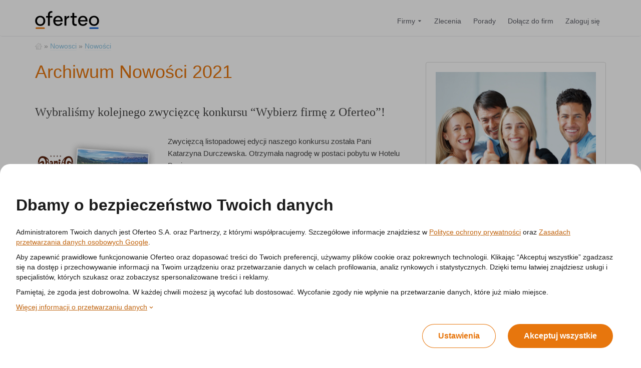

--- FILE ---
content_type: text/html;charset=UTF-8
request_url: https://www.oferteo.pl/nowosci/2021.html
body_size: 34737
content:
<!DOCTYPE html>
<html lang="pl">
<head>
	<script>(function(w,d,s,l,i){w[l]=w[l]||[];w[l].push({'gtm.start':new Date().getTime(),event:'gtm.js'});var f=d.getElementsByTagName(s)[0],j=d.createElement(s),dl=l!='dataLayer'?'&l='+l:'';j.async=true;j.src='https://www.googletagmanager.com/gtm.js?id='+i+dl;f.parentNode.insertBefore(j,f);})(window,document,'script','dataLayer','GTM-KRC48JM');</script>

<script id="script-log">
	window.setTimeout(() => {
		if (document.referrer.includes('android-app://') || typeof getFCMtoken !== 'undefined') { window.localStorage['IsApp'] = 'yes'; }
	}, 5000);

	window.Log=function(o,e,l){try{l=l||5;const n=window.localStorage,g=Number(n.LogSave)||5,t=Number(n.LogShow)||7,i=document.location.href.replace(document.location.origin,""),a=(new Date).toTimeString().split(" ")[0];if(log='%c⏱️ ' + a + ' ⚪ #' + (e||"General") + ' 📄 ' + (i) + '\n%O',l>=t&&console.log(log,"font-family:Tahoma;font-size:11px;color:gray",o),l>=g){log=log.replace("%O",JSON.stringify(o)).replace("%c","")+"<|>";let e=n.Log||"";n.Log=e.substr(e.length-131072)+log}}catch(err){}};window.Track=function(t){try{let args=[...arguments];args.shift();window.Log(JSON.stringify(args),'track-'+t,3);window[t].apply(null,args)}catch(err){}}
	window.hasTrackingPermission = () => { return false; }
</script>

<script id="script-ga">
window.pageUrl = document.location.href.toLowerCase();
window.disableAnalytics = (navigator.userAgent.indexOf('appstore.oferteo') > -1 && window.localStorage['CordovaEnableTracking'] !== 'yes') || pageUrl.indexOf('/admin/') > -1 || (pageUrl.indexOf('dodaj-opinie/') > -1 || pageUrl.indexOf('dodaj-opinie?') > -1) && pageUrl.indexOf('mark.srcemail') > -1;
window.addEventListener('RequestTrackingEvent', e => { window.localStorage['CordovaEnableTracking'] = e.detail ? 'yes' : 'no'; }, false);
</script>
<script id="s-hs-analytics">

	if (typeof pageType != 'function'){ window.pageType = function(){return 'other'}; }
	if (typeof isCustomerSubdomain != 'function') { window.isCustomerSubdomain = function(){return false}; }

	function isCustomerSubdomain() {
		
			return false;
		
	}

	var oABVar = null;
	var oABData = [];
	var oRData = [];
	function wasLoginAction() { return ; }
	var oferteoDomain = 'https://www.oferteo.pl';
	var staticDomain  = 'https://www.oferteo.pl';

	var _jsp = _jsp || {};
	_jsp.customerId = "";
</script>
<title>Nowości - Darmowe zapytania ofertowe - Oferteo.pl</title>
	<meta name="google-site-verification" content="lnbTB8hkWzIIMZUB_qa0-03jiLBkQ3Z2OUcTJvOs4mw" />
<meta name="facebook-domain-verification" content="4x70eksnu4aecch5nq5qy968nyx6p3" />
<meta http-equiv="X-UA-Compatible" content="IE=edge" />
<meta name="viewport" content="width=device-width, initial-scale=1" />
<meta charset="UTF-8">

<meta name="theme-color" content="#ffffff">
<link rel="manifest" href="https://www.oferteo.pl/scripts/manifest/manifest.js">
<link rel="preconnect" href="https://www.gstatic.com">
<link rel="preconnect" href="https://www.google-analytics.com">

<link rel="preload" as="font" href="https://static.oferteo.pl/styles/mulish-fontfaces.css" type="font/woff2" crossorigin>
	<link rel="preload" as="font" href="https://www.oferteo.pl/styles/fonts/fontawesome-webfont.woff2?v=4.7.0" type="font/woff2" crossorigin>
	<link href="https://www.oferteo.pl/styles/oferteo.min.css?rev=8f86bbc" rel="stylesheet"/>
	<script defer src="https://cdn.tagcommander.com/6939/tc_oferteopl_20.js"></script>

<link rel="shortcut icon" href="https://www.oferteo.pl/images/favicon.ico" type="image/gif"/>
<link rel="apple-touch-icon" sizes="180x180" href="https://www.oferteo.pl/images/apple-web-clip/apple-touch-icon-180x180.png">
<link rel="apple-touch-icon" sizes="76x76" href="https://www.oferteo.pl/images/apple-web-clip/apple-touch-icon-76x76.png">
<link rel="apple-touch-icon" sizes="120x120" href="https://www.oferteo.pl/images/apple-web-clip/apple-touch-icon-120x120.png">
<link rel="apple-touch-icon" sizes="152x152" href="https://www.oferteo.pl/images/apple-web-clip/apple-touch-icon-152x152.png">
<link rel="apple-touch-icon-precomposed" href="https://www.oferteo.pl/images/apple-web-clip/apple-touch-icon-precomposed.png">
<script src="https://unpkg.com/jquery@1.9.1/jquery.min.js"></script>
<script>var DEBUG = DEBUG || { JSFILE: function() {}, LOG: function() {}, FUNC: function() {} };</script>

<script src="https://www.oferteo.pl/scripts/jquery/jquery-ui-1.10.3.custom.min.js"></script>
	<link rel="stylesheet" href="https://www.oferteo.pl/styles/custom-theme/jquery-ui-1.10.3.custom.min.css"/>
<script src="https://unpkg.com/bootstrap@3.2.0/dist/js/bootstrap.min.js"></script>
	<script src="https://www.oferteo.pl/scripts/common.js"></script>
<script src="https://www.oferteo.pl/scripts/bootstrap/bootstrap-hover-dropdown.min.js"></script>
		<script src="https://www.oferteo.pl/styles/bootstrap/sb-admin-2-1.0.5/metisMenu/metisMenu.min.js"></script>
			<link href="https://www.oferteo.pl/styles/bootstrap/sb-admin-2-1.0.5/metisMenu/metisMenu.min.css" rel="stylesheet" />
				<link href="https://www.oferteo.pl/styles/bootstrap/sb-admin-2-1.0.5/timeline.css" rel="stylesheet"/>
			<script src="https://www.oferteo.pl/styles/rich_socials/rich_socials.js"></script>
				<script async src="https://www.oferteo.pl/scripts/rich_flyer.js"></script>
			<link href="https://www.oferteo.pl/styles/rich_socials/rich_socials.css" rel="stylesheet"/>
			<link href="https://www.oferteo.pl/styles/bootstrap/eternicode-bootstrap-datepicker-809a5c2/css/datepicker3.css" rel="stylesheet">

		<script>
	</script><script> window.sessionId = '5380E552E4D8FAE9EBB40B24F75ABA14.host1'; </script>
<style>
	.rodo {
		position: relative;
		max-width: 540px;
	}

	.rodo-show-more {
		position: absolute;
		right: 0;
		bottom: 0;
		padding: 0;
		background: #ffffff !important;
		box-shadow: -1rem 0 1rem #ffffff;
		font-size: 12px;
		outline: none;
	}

	.rodo-container {
		overflow: hidden;
		font-size: 12px;
		line-height: 20px;
		max-height: 60px;
		display: block;
		margin-bottom: 20px;
		transition: max-height .6s;
	}
	.rodo .rodo-show-less-label {
		display: none;
	}
	.rodo.rodo-expanded .rodo-show-less-label {
		display: block;
	}
	.rodo.rodo-expanded .rodo-show-more-label {
		display: none;
	}

	.rodo.rodo-expanded .rodo-container {
		max-height: 600px
	}

	.modal-dialog .rodo-show-more {
		background: #f9f9f9 !important;
		box-shadow: -1rem 0 1rem #f9f9f9;
	}

	.alert-warning .f_oferteo .rodo {
		max-width: 480px;

	}

	.alert-warning .f_oferteo .rodo-show-more {
		background: #fcf8e3 !important;
		box-shadow: -1rem 0 1rem #fcf8e3;
	}

	.alert-warning .f_oferteo .rodo-upper-margin+.rodo {
		margin-top: 0;
	}

	.f_oferteo .rodo-lower-margin+.rodo {
		margin-top: 20px;
		margin-bottom: 0;
	}

	.technology .rodo {
		margin-top: 20px;
	}

	.contact-form-footer-with-rodo {
		display: flex;
		align-items: flex-start;
		flex-direction: row-reverse;
	}

	.contact-form-footer-with-rodo .rodo {
		margin-right: 20px;
	}

	.rodo-full-form { margin-top: 20px; }
	.f_oferteo .rodo-register-modal-form .rodo-show-more { background: #f9f9f9 !important; box-shadow: -1rem 0 1rem #f9f9f9; }
	@media screen and (max-width: 767px) {
		.rodo-full-form { padding: 0; }
		.rodo-container { font-size: 12px; line-height: 1.5; }
		.rodo .rodo-show-more { bottom: -7px; }
	}
	@media screen and (max-width: 991px) {
		.contact-form-footer-with-rodo {
			flex-direction: column;
			align-items: flex-end;
			padding: 0;
		}

		.contact-form-footer-with-rodo .rodo {
			margin: 20px 0 -40px;
			max-width: 100%;
		}
	}
</style>
<script>
	var _jsp = _jsp || {};
	if (!_jsp.rodoActive && typeof jQuery !== 'undefined') {
		$(function () {
			_jsp.rodoActive = true;
			$('body').on('click', '.rodo-show-more', function (e) {
				e.preventDefault();

				$(this).parents('.rodo').toggleClass('rodo-expanded');
				if ($(this).parents('.rodo').hasClass('rodo-expanded')) {
					var $scrollable = $(this).parents('.scrollable');
					var $fullForm = $(this).parents('.rodo-full-form');
					var $registerModal = $(this).parents('.rodo-register-modal-form');
					var $opinionModal = $(this).parents('#modal-review');

					var scrollTop = $('html, body').scrollTop();
					if (scrollTop == 0) { scrollTop = $('body').scrollTop(); }

					if ($opinionModal.length) { return; }
					if ($scrollable.length) {
						window.setTimeout(function () { $scrollable.animate({ scrollTop: $scrollable.scrollTop() + 300 }); }, 300 ); return;
					}

					if ($registerModal.length) {
						window.setTimeout(function () { $('#rfpModal').animate({ scrollTop: '+300' }, 300); }, 300 ); return;
					}

					window.setTimeout(function () { $('html, body').animate({ scrollTop: scrollTop + 300 }, 300); }, 300 );
				}

			});
		});
	}
</script><meta name="decorator" content="blogRwd" />
	
	<link type="text/css" rel="stylesheet" href="/styles/form/formCommon.css?21441" >
	<style>
		.news-thumbnail { display: block;	margin: auto; cursor: pointer; }
	</style><script type="text/javascript">
		$(document).ready(function () {
			$("ul").filter('.bcrumbs').hover(
				function(){ $(this).stop().animate({"opacity": 1}, 300); },
				function(){ $(this).stop().animate({"opacity": 0.5}, 300); }
			);
		});
	</script>
	</head>

<body>
  <a href="#main-content" class="skip-link" title="Przejdź do treści głównej">Przejdź do treści głównej</a>
  <style id="skip-link">
    .skip-link {
      position: fixed;
      top: -40px;
      left: 4px;
      z-index: 9999;
      background-color: #fff;
      color: #1462D3;
      padding: 0.5rem 1rem;
      border-radius: 0.25rem;
    }
    .skip-link:focus {
      top: 4px;
    }
    .skip-link:hover,
    .skip-link:focus {
      color: #2577ea;
    }
  </style>
	<style id="s-navbar-glue">
:root{--orange: #e7760d;--accent-l: #F88920;--accent: #e7760d;--accent-d: #B35905;--red: #D9291C;--danger-l: #E54438;--danger: #D9291C;--danger-d: #A72016;--green: #12AB7A;--success-l: #16D094;--success: #12AB7A;--success-d: #0D7856;--yellow: #FFBE3D;--warning-l: #FFCC66;--warning: #FFBE3D;--warning-d: #FFAB05;--blue: #1463D2;--info-400: #2577EA;--info: #1463D2;--info-100: #D0E0F6;--info-600: #104EA9;--info-d: #0F4B9F;--white: #FFFFFF;--black: #000000;--light: #EAEAEC;--gray: #5C5E66;--neutral-ll: #EAEAEC;--neutral-l: #BFC0C5;--neutral: #94969E;--neutral-d: #5C5E66;--neutral-dd: #27282B;--intro-bg: var(--accent);--intro-fg: var(--white);--intro-b-bg: var(--white);--intro-b-fg: var(--accent);--neutral-100: #EAEAEC;--neutral-300: #BFC0C5;--neutral-700: #5C5E66;--neutral-900: #27282B}header.navbar{background:rgba(0,0,0,0);position:absolute;color:var(--white);padding:12px;z-index:16;top:0;font-size:14px;width:100%}#appDownloadBar{margin-right:-16px;margin-left:-16px}.glue .dropdown-menu,.navbar .dropdown-menu{top:auto;left:auto;display:block;float:none;min-width:0;padding:0;margin:0;background:rgba(0,0,0,0);box-shadow:none;border:none}.glue a,.navbar a{color:inherit;text-decoration:none}.glue .w-full,.navbar .w-full{width:100%}.glue .w-4,.navbar .w-4{width:1rem}.glue .w-5,.navbar .w-5{width:1.25rem}.glue .w-6,.navbar .w-6{width:1.5rem}.glue .w-8,.navbar .w-8{width:2rem}.glue .w-10,.navbar .w-10{width:2.5rem}.glue .w-16,.navbar .w-16{width:4rem}.glue .w-24,.navbar .w-24{width:6rem}.glue .w-36,.navbar .w-36{width:9rem}.glue .h-4,.navbar .h-4{height:1rem}.glue .h-5,.navbar .h-5{height:1.25rem}.glue .h-6,.navbar .h-6{height:1.5rem}.glue .h-8,.navbar .h-8{height:2rem}.glue .h-10,.navbar .h-10{height:2.5rem}.glue .h-16,.navbar .h-16{height:4rem}.glue .h-24,.navbar .h-24{height:6rem}.glue .h-36,.navbar .h-36{height:9rem}.glue .container,.navbar .container{padding:0}.glue .container,.navbar .container{max-width:72rem;width:100%}.glue *,.glue :after,.glue :before,.navbar *,.navbar :after,.navbar :before{box-sizing:border-box}.glue button,.navbar button{font-family:inherit;font-size:inherit;background:var(--white);display:inline-flex;align-items:center;background:0 0;border:none;border-radius:128px;background:0 0;color:inherit;border:none;outline:0}.glue a,.glue button,.navbar a,.navbar button{cursor:pointer}.glue .text-accent,.navbar .text-accent{color:var(--accent)}.glue .bg-accent,.navbar .bg-accent{background-color:var(--accent)}.glue .hover:text-accent:hover,.navbar .hover:text-accent:hover{color:var(--accent) !important}.glue .text-white,.navbar .text-white{color:var(--white)}.glue .bg-white,.navbar .bg-white{background-color:var(--white)}.glue .text-black,.navbar .text-black{color:var(--black)}.glue .bg-black,.navbar .bg-black{background-color:var(--black)}.glue .text-neutral-600,.navbar .text-neutral-600{color:var(--neutral-700)}.glue .bg-neutral-600,.navbar .bg-neutral-600{background-color:var(--neutral-700)}.glue .fg-dark,.navbar .fg-dark{color:var(--neutral-700)}.glue .bg-dark,.navbar .bg-dark{background-color:var(--neutral-700)}.glue .text-base,.navbar .text-base{font-size:16px}.glue .text-sm,.navbar .text-sm{font-size:14px}.glue .text-xs,.navbar .text-xs{font-size:12px}.glue .text-left,.navbar .text-left{text-align:left}.glue .text-center,.navbar .text-center{text-align:center}.glue .text-right,.navbar .text-right{text-align:right}.glue .uppercase,.navbar .uppercase{text-transform:uppercase}.glue .leading-relaxed,.navbar .leading-relaxed{line-height:1.666}.glue .border.border-black.border-opacity-10,.navbar .border.border-black.border-opacity-10{border:1px solid rgba(0,0,0,.1)}.glue .border-l.border-black.border-opacity-10,.navbar .border-l.border-black.border-opacity-10{border-left:1px solid rgba(0,0,0,.1)}.glue .border-r.border-black.border-opacity-10,.navbar .border-r.border-black.border-opacity-10{border-right:1px solid rgba(0,0,0,.1)}.glue .border-t.border-black.border-opacity-10,.navbar .border-t.border-black.border-opacity-10{border-top:1px solid rgba(0,0,0,.1)}.glue .border-b.border-black.border-opacity-10,.navbar .border-b.border-black.border-opacity-10{border-bottom:1px solid rgba(0,0,0,.1)}.glue .rounded,.navbar .rounded{border-radius:4px}.glue .p-0,.navbar .p-0{padding:0 !important}.glue .p-1,.navbar .p-1{padding:4px !important}.glue .p-2,.navbar .p-2{padding:8px !important}.glue .p-3,.navbar .p-3{padding:12px !important}.glue .p-4,.navbar .p-4{padding:16px !important}.glue .p-5,.navbar .p-5{padding:20px !important}.glue .px-1,.navbar .px-1{padding-left:4px !important;padding-right:4px !important}.glue .px-2,.navbar .px-2{padding-left:8px !important;padding-right:8px !important}.glue .px-3,.navbar .px-3{padding-left:12px !important;padding-right:12px !important}.glue .px-4,.navbar .px-4{padding-left:16px !important;padding-right:16px !important}.glue .px-5,.navbar .px-5{padding-left:20px !important;padding-right:20px !important}.glue .py-1,.navbar .py-1{padding-top:4px !important;padding-bottom:4px !important}.glue .py-2,.navbar .py-2{padding-top:8px !important;padding-bottom:8px !important}.glue .py-3,.navbar .py-3{padding-top:12px !important;padding-bottom:12px !important}.glue .py-4,.navbar .py-4{padding-top:16px !important;padding-bottom:16px !important}.glue .py-5,.navbar .py-5{padding-top:20px !important;padding-bottom:20px !important}.glue .ml-auto,.navbar .ml-auto{margin-left:auto !important}.glue .ml-1,.navbar .ml-1{margin-left:4px !important}.glue .ml-2,.navbar .ml-2{margin-left:8px !important}.glue .ml-3,.navbar .ml-3{margin-left:12px !important}.glue .ml-4,.navbar .ml-4{margin-left:16px !important}.glue .ml-5,.navbar .ml-5{margin-left:20px !important}.glue .mr-1,.navbar .mr-1{margin-right:4px !important}.glue .mr-2,.navbar .mr-2{margin-right:8px !important}.glue .mr-3,.navbar .mr-3{margin-right:12px !important}.glue .mr-4,.navbar .mr-4{margin-right:16px !important}.glue .mr-5,.navbar .mr-5{margin-right:20px !important}.glue .mx-1,.navbar .mx-1{margin-left:4px !important;margin-right:4px !important}.glue .mx-2,.navbar .mx-2{margin-left:8px !important;margin-right:8px !important}.glue .mx-3,.navbar .mx-3{margin-left:12px !important;margin-right:12px !important}.glue .mx-4,.navbar .mx-4{margin-left:16px !important;margin-right:16px !important}.glue .mx-5,.navbar .mx-5{margin-left:20px !important;margin-right:20px !important}.glue .mt-1,.navbar .mt-1{margin-top:4px !important}.glue .mt-2,.navbar .mt-2{margin-top:8px !important}.glue .mt-3,.navbar .mt-3{margin-top:12px !important}.glue .mt-4,.navbar .mt-4{margin-top:16px !important}.glue .mt-5,.navbar .mt-5{margin-top:20px !important}.glue .mt-10,.navbar .mt-10{margin-top:40px !important}.glue .mb-1,.navbar .mb-1{margin-bottom:4px !important}.glue .mb-2,.navbar .mb-2{margin-bottom:8px !important}.glue .mb-3,.navbar .mb-3{margin-bottom:12px !important}.glue .mb-4,.navbar .mb-4{margin-bottom:16px !important}.glue .mb-5,.navbar .mb-5{margin-bottom:20px !important}.glue .my-1,.navbar .my-1{margin-top:4px !important;margin-bottom:4px !important}.glue .flex,.navbar .flex{display:flex}.glue .flex-col,.navbar .flex-col{flex-direction:column}.glue .items-center,.navbar .items-center{align-items:center}.glue .flex-wrap,.navbar .flex-wrap{flex-wrap:wrap}.glue .flex-auto,.navbar .flex-auto{flex:1 1 auto}.glue .justify-between,.navbar .justify-between{justify-content:space-between}.glue .justify-center,.navbar .justify-center{justify-content:center}.glue .gap-4,.navbar .gap-4{gap:16px !important}.glue .col-3,.navbar .col-3{flex:0 0 25%;width:25%}.glue .-ml-3,.navbar .-ml-3{margin-left:-12px}.glue hr,.navbar hr{border:none;margin:0}.glue .relative,.navbar .relative{position:relative}.glue .absolute,.navbar .absolute{position:absolute}.glue .fixed,.navbar .fixed{position:fixed}.glue .left-0,.navbar .left-0{left:0}.glue .right-0,.navbar .right-0{right:0}.glue .top-0,.navbar .top-0{top:0}.glue .bottom-0,.navbar .bottom-0{bottom:0}.glue .shadow,.navbar .shadow{box-shadow:0 0 16px rgba(0,0,0,.15)}.glue .z-1,.navbar .z-1{z-index:1}.glue .z-4,.navbar .z-4{z-index:4}.glue .z-16,.navbar .z-16{z-index:16}.glue .z-32,.navbar .z-32{z-index:32}.glue .w-full,.navbar .w-full{width:100%}.glue .btn,.navbar .btn{padding:16px 48px;border:none !important;justify-content:center;font-weight:700;border-radius:128px;border-radius:4px;display:inline-flex;text-decoration:none}.glue .btn-primary,.navbar .btn-primary{background:var(--accent);color:var(--white)}.glue .btn-primary:active,.glue .btn-primary:hover,.navbar .btn-primary:active,.navbar .btn-primary:hover{background:var(--accent-l)}.glue .btn-large,.navbar .btn-large{padding:8px 20px;font-size:20px;height:52px;font-weight:400}.glue input,.navbar input{border:1px solid rgba(0,0,0,.15);width:100%;min-height:52px;border-radius:4px;padding:16px 20px;transition:border-color .15s ease-in}.glue input:hover,.navbar input:hover{border-color:rgba(0,0,0,.3)}.glue input:focus,.navbar input:focus{outline:0;border-color:rgba(0,0,0,.6)}.glue .container,.navbar .container{max-width:1140px;margin:auto}.glue .i,.navbar .i{width:1em;height:1em;fill:currentColor}.glue .i-oferteo,.navbar .i-oferteo{height:40px;width:128px;fill:#fff;color:#fff}.glue[data-is-static=true] .i-oferteo,.navbar[data-is-static=true] .i-oferteo{color:#000;fill:#000}.glue .navbar-menu .dropdown-menu-button,.navbar .navbar-menu .dropdown-menu-button{font-size:14px}@media(min-width: 768px){.glue .dropdown-menu-button:not(.text-black),.glue .dropdown-menu-button:not(.nav-link):not(.btn):not(.ofe-btn):not(.text-black):hover,.navbar .dropdown-menu-button:not(.text-black),.navbar .dropdown-menu-button:not(.nav-link):not(.btn):not(.ofe-btn):not(.text-black):hover{color:#fff !important}.glue .dropdown-menu-items>a:not(.nav-link):not(.btn):not(.ofe-btn),.navbar .dropdown-menu-items>a:not(.nav-link):not(.btn):not(.ofe-btn){color:#000 !important}}.glue .dropdown-menu-items>a:not(.nav-link):not(.btn):not(.ofe-btn):hover,.navbar .dropdown-menu-items>a:not(.nav-link):not(.btn):not(.ofe-btn):hover{color:var(--accent) !important}.dropdown-menu-items>a:not(.nav-link):not(.btn):not(.ofe-btn):hover{color:var(--accent) !important}@media(max-width: 767px){.dropdown-menu-button:not(.dropdown-menu-toggle){color:#000 !important}.dropdown-menu-items>a:not(.nav-link):not(.btn):not(.ofe-btn){color:#000 !important}.dropdown-menu-items>a:not(.nav-link):not(.btn):not(.ofe-btn):hover{color:var(--accent) !important;background:#fff}}header.navbar[data-is-static=true]{position:fixed;background:#fff;border-bottom:1px solid var(--neutral-100);padding-bottom:0;margin-bottom:12px;z-index:2048}header.navbar[data-is-static=true] .dropdown-menu-button{color:var(--neutral-700) !important}@media(min-width: 768px){header.navbar[data-is-static=true] .dropdown-menu-button,header.navbar[data-is-static=true] .dropdown-menu-button:not(.nav-link):not(.btn):not(.ofe-btn):hover{color:var(--neutral-700) !important}header.navbar[data-is-static=true] .dropdown-menu-items>a:not(.nav-link):not(.btn):not(.ofe-btn){color:#000 !important}header.navbar[data-is-static=true] .badge-new{background-color:var(--info-100) !important;border-color:var(--info-100) !important;color:var(--info-600) !important}}header.navbar[data-is-static=true] .dropdown-menu-items>a:not(.nav-link):not(.btn):not(.ofe-btn):hover{color:var(--accent) !important}@media(max-width: 767px){.form-modal-visible header.navbar{display:none}}</style>

<noscript><iframe src="https://www.googletagmanager.com/ns.html?id=GTM-KRC48JM" height="0" width="0" style="display:none;visibility:hidden"></iframe></noscript>

<script id="script-check-app">
window.setTimeout(()=>{!document.referrer.includes("android-app://")&&"undefined"==typeof getFCMtoken||(window.localStorage.IsApp="yes")},5e3);
</script>

<script id="script-has-tracking-permission">
"undefined"==typeof hasTrackingPermission&&(window.hasTrackingPermission=()=>!1);
</script>

<script id="script-global-main">
var O=O||{},_jsp={www:"https://www.oferteo.pl",user:{UserId:0,CustomerId:0},error:{Count:0,Limit:5}};window._AutofillCallbackHandler=window._AutofillCallbackHandler||function(){},O.Error=window.onerror=(e,o,t)=>{if(!(_jsp.error.Count>_jsp.error.Limit++)){var r=_jsp.user.CustomerId,n=_jsp.user.UserId;e="[C="+r+"] "+(n?"[U="+n+"] ":"")+e;const a=new FormData;a.append("href",window.location.href),a.append("url",o),a.append("line",t),a.append("msg",e),"undefined"!=typeof wrapee&&(async()=>{var o=await wrapee.getMobileMetrics();console.log("metrics",o);o=" appVersion="+o.appVersion+", "+o.deviceType+"-"+o.appType+", deviceInfo="+o.deviceInfo.phoneModel;e+=o})();try{-1<e.indexOf("NS_ERROR_STORAGE_CONSTRAINT")&&(localStorage.clear(),sessionStorage.clear())}catch(o){e+="storage.clear() failed"}fetch(_jsp.www+"/".concat("common","/","util","/","jscripterror",".ofer"),{method:"POST",body:a})}},O.Log=(e,o,t)=>{try{t=t||5;const r=window.localStorage,n=Number(r.LogSave)||5,a=Number(r.LogShow)||7,i=document.location.href.replace(document.location.origin,""),l=(new Date).toTimeString().split(" ")[0];if(log="%c⏱️ "+l+" ⚪ #"+(o||"General")+" 📄 "+i+"\n%O",a<=t&&console.log(log,"font-family:Tahoma;font-size:11px;color:gray",e),n<=t){log=log.replace("%O",JSON.stringify(e)).replace("%c","")+"<|>";let o=r.Log||"";r.Log=o.substr(o.length-131072)+log}}catch(o){}},O.Track=function(o){let e=[...arguments];e.shift(),O.Log(JSON.stringify(e),"track-"+o,3),window[o].apply(null,e)},O.Load=o=>{if(o+="?rev="+_jsp.rev,!_jsp.scripts.has(o)){_jsp.scripts.add(o);const e=document.createElement("script");e.src=o,document.body.appendChild(e)}},O.Fetch=async(i,l={},s="GET")=>new Promise((e,o)=>{const t={method:s,mode:"no-cors",credentials:"include"};if(l&&Object.keys(l).length){const n=new FormData;for(var r in l){const a=-1<r.indexOf("|")?r.split("|")[0]:r;Array.isArray(l[r])?l[r].forEach(o=>{n.append(a,o)}):n.append(a,l[r])}t.method="POST",t.body=n}fetch(i,t).then(o=>o.json()).then(o=>{e("string"==typeof o?JSON.parse(o):o)}).catch(o=>{console.log(o),e({})})}),O.Decode=o=>{const e=o.target.closest("[data-href]")||o.target;o=window.atob(e.getAttribute("data-href")||"");o&&(document.location.href=o)},O._=(o,t,r,e)=>{const n=o?(e||document).querySelectorAll(o):[e];return t?(n.forEach(e=>{r?e.addEventListener(r,o=>{t(o,e)}):t(e)}),n):n[0]},HTMLElement.prototype._=function(o,e,t){return O._(o,e,t,this)},O.Cookie={Get(o){for(var e=decodeURIComponent(document.cookie).split(";"),t="",r=0;r<e.length;r++){for(var n=e[r];" "===n.charAt(0);)n=n.substring(1);0===n.indexOf(o)&&(t=n.substring(o.length,n.length).substring(1))}return t},Set(o,e,t){var r=new Date;r.setTime(r.getTime()+24*(t||365)*60*60*1e3),document.cookie=o+"="+e+";expires="+r.toUTCString()+";path=/;"}},O.FormModalATF={Show(o){const e=_._(".dialog-modal");if(e){if(!e.showModal)return O.Load(_jsp.www+"/public/gradual/commons/global.polyfill.dialog.js"),void window.setTimeout(()=>{this.Show(o)},300);e.hasAttribute("open")||o.static||e.showModal(),O.FormModalATF.FormModalShow=o,O.Load(_jsp.www+"/public/gradual/commons/global.form-modal.js")}else window.O&&O.FormModal&&"function"==typeof O.FormModal.Show&&O.FormModal.Show(o)}};const _=document.body;window._=_,window.O=O;
</script>

<script id="script-global-tracking-functions">
function statsCounterCL(o,t,e,n,a,s,c){var i=_jsp.www||"https://www.oferteo.pl";console.log("www",i);i=``.concat("/","customer","/","stat","/","save-advanced-list-stat",".","ofer");isUABot||fetch(i,{method:"post",body:{idAction:o,idCategory:t,idCustomer:e,pageUrl:n,customerPos:a,listType:s,idLocation:c}}).then(o=>console.log(o)).catch(function(o){console.log("Request failed",o)})}function CL_STATS(o,t,e){var n=(_jsp.www||"https://www.oferteo.pl")+"/promotion/note-promoted-customer-click.ofer";const a=new FormData;a.append("idCustomer",o),a.append("idCategory",t),a.append("idLocation",e||"location"),isUABot||fetch(n,{method:"post",body:a}).catch(function(o){console.log("Request failed",o)})}function Gtm(o="",t={}){console.log("ga_event",o,t),window.dataLayer.push({event:"ga_event",event_name:o,event_params:t})}window.CL_STATS=CL_STATS;
</script>

<script id="script-global-vars">
var _jsp={sessionId:"5380E552E4D8FAE9EBB40B24F75ABA14.host1",env:"",www:"https://www.oferteo.pl",rev:"8f86bbc",staticWww:"https://www.oferteo.pl",analytics:{UA:"",Domain:"",isUABot:/bot|googlebot|crawler|spider|robot|crawling/i.test(navigator.userAgent)},analyticsGA4:{user_type:"buyer",has_points:"",id:"",page_type:"StaticContentOferteo"},pageType:"",pageTypeForGA:"",pageTypeLabel:"",pageUrl:window.location.pathname,ab:"",isLogged:!1,isSubdomain:!1,category:{AnalyticsCategoryId:"",AnalyticsCategoryName:"".replace("&oacute;","ó"),CurrentCategoryId:"",CurrentCategoryName:"".replace("&oacute;","ó"),FormSearchCategory:"false"},error:{Count:0,Limit:50},user:{UserId:Number("-1"),CustomerId:Number(""),Name:``,FirstName:``,LastName:``,CompanyName:``,Email:``,Phone:``,Mobile:``,Nip:``,NipCountry:``,IsOperator:!1,Type:"",Vocative:``,Balance:"",BalanceRechargeDate:"",SentRfpCount:""},scripts:new Set,wss:"",logoutUrl:'https://www.oferteo.pl/j_acegi_logout'};
</script>

<script id="script-global-ga" type="module">
let disableAnalytics=-1<navigator.userAgent.indexOf("appstore.oferteo")&&"yes"!==window.localStorage.CordovaEnableTracking;window.addEventListener("RequestTrackingEvent",e=>{window.localStorage.CordovaEnableTracking=e.detail?"yes":"no"},!1),"true"===window.localStorage.getItem("isBuyerApp")&&(_jsp.pageTypeForGA="BuyerApp"),window.dataLayer.push({event:"ga_dims",event_params:_jsp.analyticsGA4});
</script>

<script id="script-global-ga4-localstorage">
try{""!==_jsp.category.CurrentCategoryId&&window.localStorage.setItem("lastVisitedCustomerListCategoryId",''),""!==_jsp.category.CurrentCategoryName&&window.localStorage.setItem("lastVisitedCustomerListCategoryName",''.replace(/&oacute;/g,"ó"))}catch(e){}
</script>

<script id="script-global-scroll" type="module">
window.addEventListener("scroll",l=>{_.classList.toggle("is-scrolled",100<window.scrollY),_.classList.toggle("is-scrolled-more",300<window.scrollY)});
</script>

<script id="script-global-flags-benefitzone">
var _jsp=_jsp||{};_jsp.flags={enableBenefitZone:'false'};
</script><style id="style-global-navbar">
.i{width:1em;height:1em;fill:currentColor}.dropdown-menu>.dropdown-menu-items{display:none;right:8px;top:calc(100% - 24px);width:232px}.dropdown-menu>.dropdown-menu-items a:hover .i{color:inherit}.dropdown-menu.is-open>.dropdown-menu-items{display:block}.navbar .dropdown-home{display:none}@media(min-width: 768px){.dropdown-menu.is-hoverable:hover>.dropdown-menu-items{display:block !important}.dropdown-menu-toggle{display:none !important}}@media(max-width: 767px){.navbar-menu{position:fixed;opacity:0;pointer-events:none;position:fixed;left:auto;top:0;right:0;background:var(--neutral-100);color:var(--black);height:100%;max-height:auto;width:280px;overflow:auto;display:none;z-index:2048}.navbar.is-menu-visible .navbar-menu{pointer-events:all;display:flex;flex-direction:column;align-items:stretch;opacity:1;box-shadow:-280px 0 0 150vw rgba(0,0,0,.5);animation:menu-mobile .25s ease}.navbar .dropdown-home{order:-2;display:flex}.navbar .dropdown-primary{order:-1}.navbar-menu .dropdown-menu-button{display:flex;padding:8px 12px !important;border-top:1px solid rgba(0,0,0,.05)}.dropdown-menu>.dropdown-menu-items{position:static;box-shadow:none;width:100%;margin:0}.navbar.is-menu-visible .dropdown-menu-toggle:before{position:fixed;left:0;right:0;bottom:0;top:0;content:""}}.navbar .container{height:60px}.navbar-scroll .form-search{flex:0 0 400px}.navbar-scroll .form-search input{border:1px solid rgba(0,0,0,.3);border-radius:20px;border-top-right-radius:0;border-bottom-right-radius:0}.navbar-scroll .form-search .autocomplete.is-open input{border-bottom-left-radius:0}.form-searchCta{border:0;flex:0 0 400px}@media(max-width: 767px){.navbar .i-oferteo{width:108px}.navbar-scroll .container>a{display:none}.navbar-scroll .form-search{flex:1 1 100%}.navbar-scroll .autocomplete-list{margin-top:-2px;width:calc(100% + 58px);z-index:4;padding-top:0}}.navbar-scroll{display:none}#o-rfp-list .navbar-scroll{display:none !important}@keyframes navbar{0%{transform:translateY(-100%);opacity:.5}100%{transform:translateY(0);opacity:1}}@keyframes menu-mobile{0%{transform:translateX(100%);opacity:0}100%{transform:translateY(0);opacity:1}}body.is-scrolled-more .navbar-scroll{display:block;animation:navbar .5s ease-out;animation-fill-mode:both}.navbar{background:linear-gradient(180deg, rgba(0, 0, 0, 0.25) 0%, rgba(0, 0, 0, 0) 100%)}.navbar.navbar--black{background:unset}@media(max-width: 756px){.navbar.navbar--black{border-bottom:1px solid #e8e8e8}}.topnav-always-visible .navbar{background:#858585}.navbar[data-no-hero=true]{position:relative;background:#fff !important;color:var(--neutral-700);box-shadow:.5px 3px 4px rgba(0,0,0,.08),0px 2px 8px 4px rgba(0,0,0,.05)}.navbar[data-no-hero=true] .i-oferteo{color:var(--black)}</style>


<header class="navbar  | absolute top-0 p-4 w-full text-sm text-white z-64 md:z-16" data-is-static="true" data-no-hero="">

<style id="styles-app-download-bar">
#app-download-bar{width:100vw;display:flex;align-items:center;margin:-16px -16px 0;height:52px;padding:0 16px;background:#e7effb;border-bottom:1px solid rgba(0,0,0,.15);box-shadow:0px 2px 8px 4px rgba(0,0,0,.05),.5px 3px 4px 0px rgba(0,0,0,.08)}#app-download-bar p{margin-bottom:0;font-size:12px;line-height:18px}#app-download-bar .app-download-bar-close{display:flex;width:24px;height:24px;align-items:center;justify-content:center;margin-right:16px}#app-download-bar img{border-radius:.5rem;width:32px;height:32px;padding:2px;background-color:#fff;box-shadow:1px 4px 2px rgba(0,0,0,.04),.25px 1.5px 2px 0px rgba(0,0,0,.08);margin-right:12px}#app-download-bar .customer-logo{display:none}#app-download-bar .app-download-bar-button{background-color:#1463d2;color:#fff;border-radius:9999px;height:32px;width:100px;font-size:14px;line-height:1rem;margin-left:auto}#app-download-bar[data-page-type=CustomerSearch].scrolled{position:fixed;margin-top:0;top:0;z-index:100}@media(min-width: 1024px){#app-download-bar{display:none !important}}</style>

		<div id="app-download-bar" class="text-black lg:hidden">
			<div class="app-download-bar-close">
				<svg width="10" height="10" viewBox="0 0 10 10" fill="none" xmlns="http://www.w3.org/2000/svg">
					<path d="M1 1L9 9M9 1L1 9" stroke="#333333" stroke-width="1.75" stroke-linecap="round" stroke-linejoin="round"/>
				</svg>
			</div>
			<img class="buyer-logo" fetchpriority="high"  loading="lazy" width="56" height="56" alt="Oferteo" src="https://www.oferteo.pl/images/apple-web-clip/apple-touch-icon-76x76.png" />
			<img class="customer-logo" fetchpriority="high"  loading="lazy" width="56" height="56" alt="Oferteo" src="https://www.oferteo.pl/images/oferteo-black-square-logo.png" />
			<p class="app-download-bar-label">
				<span class="font-bold">Aplikacja Oferteo</span><br><span class="app-download-bar-label-replace">Znajdź Wykonawcę!</span>
				</p>
			<button class="app-download-bar-button | btn text-white font-bold">Pobierz</button>
		</div>

		<script id="scripts-app-download-bar">
const getAppBarType=()=>{var e=localStorage.getItem("isShowAppBar"),t="true"===localStorage.getItem("IsApp")||-1<navigator.userAgent.indexOf("appstore.oferteo"),o=window._jsp?.pageType,a=window._jsp?.user?.UserId??-1,p=!!window._jsp?.isBuyerApp;if(void 0===o)return null;var r="undefined"!=typeof pageTypeForClick&&"rfp-search"===pageTypeForClick(),r=["RfpSearch","rfpView"].includes(o)||r;return!(["MainPage","CustomerSearch"].includes(o)&&-1===a)&&!r||(p||t||"false"===e)?"":r?"Customer":"Buyer"},appBar=document.querySelector("#app-download-bar"),initAppBar=(e=20)=>{if(appBar){const p=getAppBarType();if(null!==p)if(p){var t=window._jsp?.pageType??"";if("Customer"===p)appBar.querySelector(".app-download-bar-label-replace").innerHTML="Znajdź zlecenia!",appBar.setAttribute("data-page-type","RfpSearch"),document.querySelector(".buyer-logo")?.style&&(document.querySelector(".buyer-logo").style.display="none"),document.querySelector(".customer-logo")?.style&&(document.querySelector(".customer-logo").style.background="#212121",document.querySelector(".customer-logo").style.display="block");else{appBar.setAttribute("data-page-type",t);const a=Number('52')||52;t=()=>{window.scrollY>a?appBar.classList.add("scrolled"):appBar.classList.remove("scrolled")};window.addEventListener("scroll",t,{passive:!0}),t()}const o=(e,t={})=>{var o,a;null!==p&&(o=window._jsp?.category?.CurrentCategoryId,a=window._jsp?.category?.CurrentCategoryName,O.AnalyticsATF&&(eventName=e+"_"+getAppBarType()+"App",O.AnalyticsATF.GA4("ga_event",eventName,o,a,{...t})))};appBar.querySelector(".app-download-bar-close")?.addEventListener("click",()=>{localStorage.setItem("isShowAppBar","false"),appBar.classList.add("!hidden"),o("click_not_now")}),appBar.querySelector(".app-download-bar-button")?.addEventListener("click",()=>{var e=["iPad Simulator","iPhone Simulator","iPod Simulator","iPad","iPhone","iPod"].includes(navigator.platform)?"AppStore":"GooglePlay",t="Buyer"===p?{GooglePlay:'https://play.google.com/store/apps/details?id=pl.epoint.oferteo.buyers.oferteo_ordering',AppStore:'https://apps.apple.com/pl/app/oferteo-znajd%C5%BA-wykonawc%C4%99/id1621301704'}:{GooglePlay:"https://play.google.com/store/apps/details?id=pl.oferteo.twa",AppStore:"https://apps.apple.com/pl/app/oferteo-dla-specjalist%C3%B3w/id1585161508"};o("click_download",{redirect:e}),window.open(t[e],"_blank")})}else appBar.classList.add("!hidden");else 0<e&&setTimeout(()=>initAppBar(e-1),100)}};"loading"===document.readyState?document.addEventListener("DOMContentLoaded",()=>initAppBar()):initAppBar();
</script>
	<div class="container flex items-center lg:px-3">
	<div style="position:relative;">
		<a data-test="nav__logo" href="https://www.oferteo.pl/" title="Oferteo.pl - Oferty od Firm">
			<svg class="i-oferteo | fill-black text-black h-10 w-32"> <use xlink:href="https://www.oferteo.pl/images/symbol-defs.svg?rev=8f86bbc#i-oferteo-redesign"></use></svg>
			</a>
	</div>

	<div class="flex-auto"></div>

	<button class="dropdown-menu-toggle dropdown-menu-button  | px-3 relative" aria-label="Menu główne">
		<svg class="w-6 h-6 text white"><use xlink:href="https://www.oferteo.pl/images/symbol-defs.svg?rev=8f86bbc#i-bars"></use></svg>
		<div class="navbar-counter" data-type="total"></div>
	</button>
   
	<nav class="navbar-menu | flex items-center">
		<div class="dropdown-home dropdown-menu-button | p-3 flex items-center" href="https://www.oferteo.pl">
			<svg class="mr-2 w-5 h-5 text-neutral-600"> <use xlink:href="https://www.oferteo.pl/images/symbol-defs.svg?rev=8f86bbc#i-home"></use></svg>
			Strona główna
		</div>

    <!-- ◽ Firmy  -->
		<div class="dropdown-menu | relative | is-hoverable cursor-pointer z-4">
			<div data-test="nav__companies" class="dropdown-menu-button | px-3 py-5 items-center justify-between flex md:text-white">Firmy <svg class="ml-1 w-4 h-4"><use xlink:href="https://www.oferteo.pl/images/symbol-defs.svg?rev=8f86bbc#i-caret-down"></use></svg> </div>
			<div class="dropdown-menu-items | absolute bg-white text-black bg-white text-base border border-black border-opacity-10 rounded shadow-large mt-3 py-1">
				<a class="flex items-center hover:text-accent px-2 py-1 transition-none" href="https://www.oferteo.pl/firmy-budowlane"           title="Firmy budowlane">           <svg class="mr-2 i text-neutral-600"> <use xlink:href="https://www.oferteo.pl/images/symbol-defs.svg?rev=8f86bbc#i-renovation-guy"></use></svg> Firmy budowlane           </a>
				<a class="flex items-center hover:text-accent px-2 py-1 transition-none" href="https://www.oferteo.pl/firmy-budujace-domy"       title="Budowa domów">              <svg class="mr-2 i text-neutral-600"> <use xlink:href="https://www.oferteo.pl/images/symbol-defs.svg?rev=8f86bbc#i-home"></use></svg> Budowa domów              </a>
				<a class="flex items-center hover:text-accent px-2 py-1 transition-none" href="https://www.oferteo.pl/fotowoltaika"              title="Fotowoltaika">              <svg class="mr-2 i text-neutral-600"> <use xlink:href="https://www.oferteo.pl/images/symbol-defs.svg?rev=8f86bbc#i-sun"></use></svg> Fotowoltaika              </a>
				<a class="flex items-center hover:text-accent px-2 py-1 transition-none" href="https://www.oferteo.pl/pompy-ciepla"              title="Pompy ciepła">              <svg class="mr-2 i text-neutral-600"> <use xlink:href="https://www.oferteo.pl/images/symbol-defs.svg?rev=8f86bbc#i-pump"></use></svg> Pompy ciepła              </a>
				<a class="flex items-center hover:text-accent px-2 py-1 transition-none" href="https://www.oferteo.pl/ukladanie-kostki-brukowej" title="Układanie kostki brukowej"> <svg class="mr-2 i text-neutral-600"> <use xlink:href="https://www.oferteo.pl/images/symbol-defs.svg?rev=8f86bbc#i-cat-brick-alt"></use></svg> Układanie kostki brukowej </a>
				<a class="flex items-center hover:text-accent px-2 py-1 transition-none" href="https://www.oferteo.pl/elewacje"                  title="Elewacje">                  <svg class="mr-2 i text-neutral-600"> <use xlink:href="https://www.oferteo.pl/images/symbol-defs.svg?rev=8f86bbc#i-building-o"></use></svg> Elewacje                  </a>
				<a class="flex items-center hover:text-accent px-2 py-1 transition-none" href="https://www.oferteo.pl/remonty"                   title="Remonty">                   <svg class="mr-2 i text-neutral-600"> <use xlink:href="https://www.oferteo.pl/images/symbol-defs.svg?rev=8f86bbc#i-cat-trowel"></use></svg> Remonty                   </a>
				<a class="flex items-center hover:text-accent px-2 py-1 transition-none" href="https://www.oferteo.pl/remonty-mieszkan"          title="Remonty mieszkań">          <svg class="mr-2 i text-neutral-600"> <use xlink:href="https://www.oferteo.pl/images/symbol-defs.svg?rev=8f86bbc#i-renovation"></use></svg> Remonty mieszkań          </a>
				<a class="flex items-center hover:text-accent px-2 py-1 transition-none" href="https://www.oferteo.pl/elektrycy"                 title="Elektryk">                  <svg class="mr-2 i text-neutral-600"> <use xlink:href="https://www.oferteo.pl/images/symbol-defs.svg?rev=8f86bbc#i-plug"></use></svg> Elektryk                  </a>
				<a class="flex items-center hover:text-accent px-2 py-1 transition-none" href="https://www.oferteo.pl/malarze"                   title="Malarz">                    <svg class="mr-2 i text-neutral-600"> <use xlink:href="https://www.oferteo.pl/images/symbol-defs.svg?rev=8f86bbc#i-paint-roller"></use></svg> Malarz                    </a>
				<a class="flex items-center hover:text-accent px-2 py-1 transition-none" href="https://www.oferteo.pl/glazurnik"                 title="Glazurnik">                 <svg class="mr-2 i text-neutral-600"> <use xlink:href="https://www.oferteo.pl/images/symbol-defs.svg?rev=8f86bbc#i-square-menu"></use></svg> Glazurnik                 </a>
				<a class="flex items-center hover:text-accent px-2 py-1 transition-none" href="https://www.oferteo.pl/klimatyzacja"              title="Klimatyzacja">              <svg class="mr-2 i text-neutral-600"> <use xlink:href="https://www.oferteo.pl/images/symbol-defs.svg?rev=8f86bbc#i-air-conditioner"></use></svg> Klimatyzacja              </a>
				<a class="flex items-center hover:text-accent px-2 py-1 transition-none" href="https://www.oferteo.pl/okna-pcv"                  title="Okna PCV">                  <svg class="mr-2 i text-neutral-600"> <use xlink:href="https://www.oferteo.pl/images/symbol-defs.svg?rev=8f86bbc#i-window"></use></svg> Okna PCV                  </a>
				<a class="flex items-center hover:text-accent px-2 py-1 transition-none" href="https://www.oferteo.pl/biuro-rachunkowe"          title="Biuro rachunkowe">          <svg class="mr-2 i text-neutral-600"> <use xlink:href="https://www.oferteo.pl/images/symbol-defs.svg?rev=8f86bbc#i-calculator"></use></svg> Biuro rachunkowe          </a>
				<a class="flex items-center hover:text-accent px-2 py-1 transition-none" href="https://www.oferteo.pl/kredyt-hipoteczny"         title="Kredyt hipoteczny">         <svg class="mr-2 i text-neutral-600"> <use xlink:href="https://www.oferteo.pl/images/symbol-defs.svg?rev=8f86bbc#i-money"></use></svg> Kredyt hipoteczny         </a>
				<a class="flex items-center hover:text-accent px-2 py-1 transition-none" href="https://www.oferteo.pl/leasing-samochodu"         title="Leasing samochodu">         <svg class="mr-2 i text-neutral-600"> <use xlink:href="https://www.oferteo.pl/images/symbol-defs.svg?rev=8f86bbc#i-automobile"></use></svg> Leasing samochodu         </a>
				<a class="flex items-center hover:text-accent px-2 py-1 transition-none" href="https://www.oferteo.pl/ubezpieczenie-na-zycie"    title="Ubezpieczenie na życie">    <svg class="mr-2 i text-neutral-600"> <use xlink:href="https://www.oferteo.pl/images/symbol-defs.svg?rev=8f86bbc#i-umbrella"></use></svg> Ubezpieczenie na życie    </a>
				<a class="flex items-center hover:text-accent px-2 py-1 transition-none" href="https://www.oferteo.pl/adwokaci"                  title="Adwokat">                   <svg class="mr-2 i text-neutral-600"> <use xlink:href="https://www.oferteo.pl/images/symbol-defs.svg?rev=8f86bbc#i-scale-weight"></use></svg> Adwokat                   </a>
				<div class="my-1 border-t border-black border-opacity-10"></div>
				<a class="flex items-center hover:text-accent px-2 py-1 transition-none" href="https://www.oferteo.pl/firmy"                     title="Firmy">                     <svg class="mr-2 i text-neutral-600"> <use xlink:href="https://www.oferteo.pl/images/symbol-defs.svg?rev=8f86bbc#i-handshake-o"></use></svg> Firmy                     </a>
			</div>
		</div>
		<a data-test="navbar-rfps" class="btn-register dropdown-menu-button | p-3 " href="https://www.oferteo.pl/zlecenia" title="Zlecenia">Zlecenia</a>
		<a data-test="navbar-guides" class="btn-register dropdown-menu-button | p-3 " href="https://www.oferteo.pl/porady" title="Porady">Porady</a>
		<a data-test="navbar-register" rel="nofollow" class="btn-register dropdown-menu-button | p-3 " href="https://www.oferteo.pl/rejestracja/wybierz-klientow">Dołącz do firm</a>
		<a data-test="navbar-login" rel="nofollow" class="dropdown-menu-button | p-3 " href="https://www.oferteo.pl/logowanie">Zaloguj się</a>
		<!-- ◽ Sprzedawca  -->
		<!-- ◽ Kupujący  -->
		</nav>

</div>
</header>
<div class="navbar-scroll | fixed top-0 p-4 w-full bg-white z-32 shadow-default">
<div class="container | flex items-center ">
	<a href="https://www.oferteo.pl/" title="Oferteo.pl - Oferty od Firm"> <svg class="i-oferteo | fill-black text-black h-10 w-32"> <use xlink:href="https://www.oferteo.pl/images/symbol-defs.svg?rev=8f86bbc#i-oferteo-redesign"></use></svg></a>
	<form class="form-search | flex items-center ml-auto" data-pid="17024" data-pid-choose="17024" data-ssr="MainPage">
			<div class="autocomplete | relative flex-auto">
				<input type="text" placeholder="Jakiej usługi / produktu szukasz?" autocomplete="nope" required><div class="autocomplete-list dropdown-menu | absolute bg-white !w-full border border-black border-opacity-10 text-left flex flex-col fg-dark"></div>
			</div>
			<button type="submit" class="btn btn-primary btn-large"><svg class="w-5 h-5"> <use xlink:href="https://www.oferteo.pl/images/symbol-defs.svg?rev=8f86bbc#i-search"></use></svg></button>
		</form>
	</div>
</div>
<script id="script-global-navbar" type="module">
if("undefined"==typeof _){O._=(e,t,a,n)=>{const o=e?(n||document).querySelectorAll(e):[n];return t?(o.forEach(n=>{a?n.addEventListener(a,e=>{t(e,n)}):t(n)}),o):o[0]},HTMLElement.prototype._=function(e,n,t){return O._(e,n,t,this)};const _=document.body;window._=_;let n='https://www.oferteo.pl/j_acegi_logout';_._(".navbar .oferteo-logout",async e=>{e.preventDefault(),await fetch(n),document.location.href="/"},"click")}const navbar=_._(".navbar");if(navbar){const m=navbar.querySelector('[data-test="navbar-benefit-zone"]');if(m&&window.O&&window.O.AnalyticsATF&&window.O.AnalyticsATF.GA4){const n=m.getAttribute("data-zone-type")||"seller",o=window._jsp?.category?.CurrentCategoryId,p=window._jsp?.category?.CurrentCategoryName;window.O.AnalyticsATF.GA4("ga_event","view_benefitZone_navBar",o,p,{zone_type:n}),m.addEventListener("click",()=>{window.O.AnalyticsATF.GA4("ga_event","click_benefitZone_navBar",o,p,{zone_type:n})},{passive:!0})}navbar._(".dropdown-menu .dropdown-menu-button",e=>{e.preventDefault(),e.target.classList.toggle("is-menu-visible")},"click"),navbar._(".dropdown-menu .dropdown-menu-button",e=>{const n=e.target.classList;(n.contains("is-menu-visible")?_._(".dropdown-menu-toggle"):e.target).focus()},"mouseup"),navbar._(".dropdown-menu-toggle",e=>{e.preventDefault(),_._(".navbar").classList.toggle("is-menu-visible")},"click"),navbar._(".navbar-menu .dropdown-menu-button",e=>{if(!(767<window.innerWidth)){const n=e.target.closest(".dropdown-menu");n&&n.classList.toggle("is-open")}},"click"),navbar._(".dropdown-menu-items",e=>{e.stopPropagation()},"click"),navbar._(".dropdown-menu [data-href]",e=>{(!e.target.matches(".dropdown-menu-button")||767<window.innerWidth)&&O.Decode(e)},"click"),navbar._(".btn-register",e=>{O.Decode(e)},"click"),navbar._(".btn-buyerView",e=>{window.dataLayer.push({event:"ga_event",event_name:"click_rfpList"}),O.Decode(e)},"click"),_._(".navbar-scroll .btn-primary.btn-large",e=>{window.dataLayer.push({event:"ga_dims",event_name:"click_magnifier",event_params:{category_id:_._(".is-selected")?parseInt(_._(".is-selected").dataset.cid):"",category_name:_._(".is-selected")?_._(".is-selected").innerHTML:""}})},"click")}_._(".navbar-scroll .form-search",(e,n)=>{O.Load(_jsp.www+"/public/gradual/commons/global.form-search.js")},"click"),_._(".navbar-scroll .form-search input",(e,n)=>{O.Load(_jsp.www+"/public/gradual/commons/global.form-search.js")},"focus");
</script>
<main id="main-content" class="ofe-main main-content">
	  <a id="up" href="#down" title="Przejdź do kontentu" aria-label="Przejdź do kontentu"></a>
    <div class="ofe-content ofe-blog ofe-content-first">
      <div class="rwd container">
          <div class="row">
            <div class="col-xs-12 col-md-8">
              <ul style="opacity: 0.5;" class="bcrumbs ofe-blog-bcrumbs margin-top-10" id="bc">
                
	<script type="application/ld+json">{
  "@type" : "BreadcrumbList",
  "@context" : "https://schema.org",
  "itemListElement" : [ {
    "@type" : "ListItem",
    "position" : 1,
    "item" : {
      "@id" : "/",
      "name" : "Strona Główna"
    }
  }, {
    "@type" : "ListItem",
    "position" : 2,
    "item" : {
      "@id" : "/nowosci",
      "name" : "Nowosci"
    }
  }, {
    "@type" : "ListItem",
    "position" : 3,
    "item" : {
      "@id" : "/nowosci/2021-html",
      "name" : "📌 Nowości"
    }
  } ]
}</script><li class="always-show" >
				<a class="bcrumb_home pngfix" title="Strona Gł&oacute;wna" href="/"></a>
			</li>
		<li class="always-show"><span class="breadcrumb_raquo">»</span></li>
		<li class="bc-item">
				<a class="underlined" title="Nowosci" href="/nowosci">Nowosci</a>
			</li>
		<li class="always-show"><span class="breadcrumb_raquo">»</span></li>
		<li class="bc-item">
				<a class="underlined" title="Nowości" href="/nowosci/2021-html">Nowości</a>
			</li>
		</ul>
            </div>
          </div>
        </div>
      <div class="rwd container ofe-blog-content">
        <div class="row">
          <div class="col-xs-12 col-md-8" id="rich-social">
            
	<div class="ofe-blog-text">
		<a id="top" class="link-higher"></a>
		<h1 class="ofe-blog-header">
			
				Archiwum Nowości 2021</h1>
		<p class="ofe-blog-bywho"></p>
		<h3 class="margin-bottom-15">Wybraliśmy kolejnego zwycięzcę konkursu “Wybierz firmę z Oferteo”!<a id="Wybralismy-kolejnego-zwyciezce-konkursu-Wybierz-firme-z-Oferteo" class="link-higher"></a></h3>
			<div class="col-sm-12 col-md-5 col-lg-4 no-padding-left margin-bottom-25">
				<img class="news-thumbnail" style="cursor:pointer;" onclick="clickDataHref(this);"  data-href="L2tvbmt1cnMvd3liaWVyei1maXJtZS16LW9mZXJ0ZW8=" src="/images/news/konkurs-hotel-bania.png" alt="Wybraliśmy kolejnego zwycięzcę konkursu &ldquo;Wybierz firmę z Oferteo&rdquo;!" >
				</div>
			<div class="col-sm-12 col-md-7 col-lg-8 no-padding-xs no-padding-sm">
				<p>Zwycięzcą listopadowej edycji naszego konkursu została Pani Katarzyna Durczewska. Otrzymała nagrodę w postaci pobytu w Hotelu Bania.</p>
<p>Pani Katarzyna szukała specjalistów od montażu drzwi. Przez Oferteo znalazła wykonawców, którzy spełniali jej oczekiwania pod względem ceny i terminu realizacji zlecenia. Nasza zwyciężczyni doceniła szybki kontakt z firmą. Fachowcy udzielili rzeczowych odpowiedzi, a sam montaż przebiegał sprawnie i profesjonalnie. Pani Katarzyna jest już umówiona na kolejny montaż drzwi u tego samego wykonawcy!</p>
<p>Gratulujemy świetnego wyboru!</p>
<p>Jeśli i Ty chcesz zostać zwycięzcą konkursu “<a href="/konkurs/wybierz-firme-z-oferteo">Wybierz firmę z Oferteo</a>”, złóż zapytanie, wybierz firmę i opisz jak przebiegała współpraca.</p></div>
			<div class="clear"></div>
			<p class="ofe-blog-bywho no-margin-bottom margin-top-25 text-right">Opublikowano: 10&nbsp;grudnia&nbsp;2021&nbsp;<a href="#top"><span class="fa fa-arrow-circle-o-up text-muted"></span></a></p>
			<hr>
		<h3 class="margin-bottom-15">Glazurnik – porady i wskazówki<a id="Glazurnik-porady-i-wskazowki" class="link-higher"></a></h3>
			<div class="col-sm-12 col-md-5 col-lg-4 no-padding-left margin-bottom-25">
				<img class="news-thumbnail" style="cursor:pointer;" onclick="clickDataHref(this);"  data-href="L2dsYXp1cm5paw==" src="/images/news/glazurnik-porady-i-wskazowki-news.jpg" alt="Glazurnik &ndash; porady i wskaz&oacute;wki" >
				</div>
			<div class="col-sm-12 col-md-7 col-lg-8 no-padding-xs no-padding-sm">
				<p>Planujesz położyć płytki w swoim domu? A może zastanawiasz się, które płytki ceramiczne wybrać?</p>
<p>Z naszego <a href="/glazurnik">poradnika o glazurnictwie</a> dowiesz się, jak układać płytki i jakie są aktualne ceny tej usługi na rynku. Przygotowaliśmy także ranking najlepszych glazurników w Twojej okolicy. Nie czekaj, sprawdź i zacznij swój remont już dzisiaj!</p></div>
			<div class="clear"></div>
			<p class="ofe-blog-bywho no-margin-bottom margin-top-25 text-right">Opublikowano: 7&nbsp;grudnia&nbsp;2021&nbsp;<a href="#top"><span class="fa fa-arrow-circle-o-up text-muted"></span></a></p>
			<hr>
		<h3 class="margin-bottom-15">Praktyczny poradnik o malowaniu ścian<a id="Praktyczny-poradnik-o-malowaniu-scian" class="link-higher"></a></h3>
			<div class="col-sm-12 col-md-5 col-lg-4 no-padding-left margin-bottom-25">
				<img class="news-thumbnail" style="cursor:pointer;" onclick="clickDataHref(this);"  data-href="L21hbGFyemU=" src="/images/news/malarze-praktyczny-poradnik-o-malowaniu-scian-news.jpg" alt="Praktyczny poradnik o malowaniu ścian" >
				</div>
			<div class="col-sm-12 col-md-7 col-lg-8 no-padding-xs no-padding-sm">
				<p>Chcesz odświeżyć ściany w domu lub mieszkaniu? Szukasz specjalisty od malowania ścian? Zobacz, jak łatwo możesz dotrzeć do malarzy z Twojej okolicy!</p>
<p>Z naszego <a href="/malarze">poradnika o malarzach i malowaniu ścian</a> dowiesz się, jak znaleźć dobrą firmę malarską, jaki jest zakres prac malarskich i ile kosztują usługi malarskie. Z takimi wskazówkami szybko wybierzesz właściwego fachowca i odświeżysz wnętrza swojego domu!</p></div>
			<div class="clear"></div>
			<p class="ofe-blog-bywho no-margin-bottom margin-top-25 text-right">Opublikowano: 29&nbsp;listopada&nbsp;2021&nbsp;<a href="#top"><span class="fa fa-arrow-circle-o-up text-muted"></span></a></p>
			<hr>
		<h3 class="margin-bottom-15">Fotowoltaika – co warto wiedzieć?<a id="Fotowoltaika-co-warto-wiedziec" class="link-higher"></a></h3>
			<div class="col-sm-12 col-md-5 col-lg-4 no-padding-left margin-bottom-25">
				<img class="news-thumbnail" style="cursor:pointer;" onclick="clickDataHref(this);"  data-href="L2ZvdG93b2x0YWlrYQ==" src="/images/news/fotowoltaika-co-warto-wiedziec-news.jpg" alt="Fotowoltaika &ndash; co warto wiedzieć?" >
				</div>
			<div class="col-sm-12 col-md-7 col-lg-8 no-padding-xs no-padding-sm">
				<p>Fotowoltaika to teraz temat na czasie. Jednak nie każdy wie, co to jest instalacja fotowoltaiczna, jak działa i dlaczego wybór producenta paneli fotowoltaicznych ma znaczenie. W gąszczu informacji można się zgubić. Jednak my znaleźliśmy wyjście!</p>
<p>Przygotowaliśmy poradnik o <a href="/fotowoltaika">fotowoltaice</a>. Sprawdź, jak znaleźć specjalistę od fotowoltaiki z Twojej okolicy i przekonaj się, czy fotowoltaika wciąż się opłaca. A jeśli sam jesteś instalatorem, poznaj aktualne zlecenia na montaż instalacji fotowoltaicznej. Zapraszamy!</p></div>
			<div class="clear"></div>
			<p class="ofe-blog-bywho no-margin-bottom margin-top-25 text-right">Opublikowano: 17&nbsp;listopada&nbsp;2021&nbsp;<a href="#top"><span class="fa fa-arrow-circle-o-up text-muted"></span></a></p>
			<hr>
		<h3 class="margin-bottom-15">Znamy kolejnego zwycięzcę naszego konkursu!<a id="Znamy-kolejnego-zwyciezce-naszego-konkursu" class="link-higher"></a></h3>
			<div class="col-sm-12 col-md-5 col-lg-4 no-padding-left margin-bottom-25">
				<img class="news-thumbnail" style="cursor:pointer;" onclick="clickDataHref(this);"  data-href="L2tvbmt1cnMvd3liaWVyei1maXJtZS16LW9mZXJ0ZW8=" src="/images/news/konkurs-hotel-bania.png" alt="Znamy kolejnego zwycięzcę naszego konkursu!" >
				</div>
			<div class="col-sm-12 col-md-7 col-lg-8 no-padding-xs no-padding-sm">
				<p>Szczęśliwym laureatem październikowej edycji konkursu „Wybierz firmę z Oferteo” został Pan Jakub Marcinowicz. Nasz zwycięzca otrzymał nagrodę w postaci vouchera na dwudniowy pobyt w Hotelu Bania.</p>
<p>Pan Jakub szukał firmy, która wykona remont łazienki. Przez Oferteo znalazł dwóch specjalistów, którzy z należytą starannością i solidnością przeprowadzili prace remontowe. Co ważne, dbali o porządek w miejscu pracy i na bieżąco informowali o postępach. Pan Jakub zdecydował się zlecić fachowcom dodatkową usługę - położenie płytek w kuchni - i zadeklarował, że kolejne realizacje powierzy tej samej firmie.</p>
<p>Gratulujemy dobrego wyboru!</p>
<p><a href="/konkurs/wybierz-firme-z-oferteo">Złóż zapytanie o oferty, wybierz firmę, a następnie opisz, jak wyglądała współpraca</a> i również wygraj weekend w Hotelu Bania. Zapraszamy!</p></div>
			<div class="clear"></div>
			<p class="ofe-blog-bywho no-margin-bottom margin-top-25 text-right">Opublikowano: 10&nbsp;listopada&nbsp;2021&nbsp;<a href="#top"><span class="fa fa-arrow-circle-o-up text-muted"></span></a></p>
			<hr>
		<h3 class="margin-bottom-15">Kredyt hipoteczny – co to jest i do kogo się udać?<a id="Kredyt-hipoteczny-co-to-jest-i-do-kogo-sie-udac" class="link-higher"></a></h3>
			<div class="col-sm-12 col-md-5 col-lg-4 no-padding-left margin-bottom-25">
				<img class="news-thumbnail" style="cursor:pointer;" onclick="clickDataHref(this);"  data-href="L2tyZWR5dC1oaXBvdGVjem55" src="/images/news/kredyt-hipoteczny-co-to-jest-news.jpg" alt="Kredyt hipoteczny &ndash; co to jest i do kogo się udać?" >
				</div>
			<div class="col-sm-12 col-md-7 col-lg-8 no-padding-xs no-padding-sm">
				<p>Nie wiesz, na jaki cel możesz przeznaczyć kredyt hipoteczny? Zastanawiasz się, jak wybrać dobrego eksperta kredytowego i do kogo należy zapłata prowizji za jego usługi? A może chcesz poznać różnice między kredytem hipotecznym a kredytem mieszkaniowym?</p>

<p>Mamy dla Ciebie istotne informacje i cenne wskazówki!</p>

<p>Dzięki serii naszych poradników na temat <a href="/kredyt-hipoteczny">kredytu hipotecznego</a> trudne słownictwo bankowe stanie się dla Ciebie zrozumiałe, natomiast wybór oferenta – będzie o wiele łatwiejszy.</p></div>
			<div class="clear"></div>
			<p class="ofe-blog-bywho no-margin-bottom margin-top-25 text-right">Opublikowano: 5&nbsp;listopada&nbsp;2021&nbsp;<a href="#top"><span class="fa fa-arrow-circle-o-up text-muted"></span></a></p>
			<hr>
		<h3 class="margin-bottom-15">Murarze – praktyczny poradnik i lista najlepszych specjalistów z Twojej okolicy<a id="Murarze-praktyczny-poradnik-i-lista-najlepszych-specjalistow-z-Twojej-okolicy" class="link-higher"></a></h3>
			<div class="col-sm-12 col-md-5 col-lg-4 no-padding-left margin-bottom-25">
				<img class="news-thumbnail" style="cursor:pointer;" onclick="clickDataHref(this);"  data-href="L211cmFyeg==" src="/images/news/murarze-praktyczny-poradnik-news.jpg" alt="Murarze &ndash; praktyczny poradnik i lista najlepszych specjalist&oacute;w z Twojej okolicy" >
				</div>
			<div class="col-sm-12 col-md-7 col-lg-8 no-padding-xs no-padding-sm">
				<p>Szukasz murarza? Chcesz porównać kilka ofert? Dowiedz się, jak i gdzie znajdziesz specjalistów od murowania ścian z Twojej okolicy. Zobacz również, jakie wskazówki przygotowali dla Ciebie nasi eksperci.</p>

<p>Z naszego <a href="/murarz">poradnika o murarzach</a> dowiesz m.in.: </p>
<ul>
<li>co robi murarz,</li>
<li>jakie narzędzia wykorzystuje do murowania,</li>
<li>na jakich materiałach budowlanych pracuje,</li>
<li>a także jakie podaje stawki za poszczególne prace murarskie.</li>
</ul>
<p>A jeśli to właśnie Ty świadczysz usługi murarskie, sprawdź najnowsze zlecenia!</p></div>
			<div class="clear"></div>
			<p class="ofe-blog-bywho no-margin-bottom margin-top-25 text-right">Opublikowano: 29&nbsp;października&nbsp;2021&nbsp;<a href="#top"><span class="fa fa-arrow-circle-o-up text-muted"></span></a></p>
			<hr>
		<h3 class="margin-bottom-15">Nawet 15 GW łącznej mocy zainstalowanej w fotowoltaice w 2025 roku<a id="Nawet-15-GW-lacznej-mocy-zainstalowanej-w-fotowoltaice-w-2025-roku" class="link-higher"></a></h3>
			<div class="col-sm-12 col-md-5 col-lg-4 no-padding-left margin-bottom-25">
				<img class="news-thumbnail" style="cursor:pointer;" onclick="clickDataHref(this);"  data-href="L2ZvdG93b2x0YWlrYS9ha3R1YWxub3NjaS1ub3dlLXByb2dub3p5LWRsYS1wb2xza2llai1mb3Rvd29sdGFpa2ktMTUtZ3ctdy0yMDI1LXJva3U=" src="/images/news/nawet-15-GW-lacznej-mocy-zainstalowanej-w-fotowoltaice-w-2025-roku-news.jpg" alt="Nawet 15 GW łącznej mocy zainstalowanej w fotowoltaice w 2025 roku" >
				</div>
			<div class="col-sm-12 col-md-7 col-lg-8 no-padding-xs no-padding-sm">
				<p>Eksperci Instytutu Energetyki Odnawialnej szacują, że już w 2025 roku moc wszystkich zainstalowanych źródeł fotowoltaicznych ma sięgnąć nawet 15 GW. Na koniec marca tego roku moc wyniosła blisko 4,5 GW. Rynek fotowoltaiczny rozwija się w Polsce bardzo dynamicznie, dlatego te prognozy są realne.</p>
<p>Więcej informacji na ten temat znajdziesz w artykule: <a href="/fotowoltaika/aktualnosci-nowe-prognozy-dla-polskiej-fotowoltaiki-15-gw-w-2025-roku">Nowe prognozy dla polskiej fotowoltaiki. 15 GW w 2025 roku?</a></p></div>
			<div class="clear"></div>
			<p class="ofe-blog-bywho no-margin-bottom margin-top-25 text-right">Opublikowano: 21&nbsp;października&nbsp;2021&nbsp;<a href="#top"><span class="fa fa-arrow-circle-o-up text-muted"></span></a></p>
			<hr>
		<h3 class="margin-bottom-15">Co warto wiedzieć na temat ocieplenia domu?<a id="Co-warto-wiedziec-na-temat-ocieplenia-domu" class="link-higher"></a></h3>
			<div class="col-sm-12 col-md-5 col-lg-4 no-padding-left margin-bottom-25">
				<img class="news-thumbnail" style="cursor:pointer;" onclick="clickDataHref(this);"  data-href="L29jaWVwbGFuaWUtYnVkeW5rb3c=" src="/images/news/co-warto-wiedziec-na-temat-ocieplenia-domu-news.jpg" alt="Co warto wiedzieć na temat ocieplenia domu?" >
				</div>
			<div class="col-sm-12 col-md-7 col-lg-8 no-padding-xs no-padding-sm">
				<p>Masz w planach ocieplenie elewacji domu? Trzy najpopularniejsze materiały ociepleniowe to: wełna mineralna, styropian i pianka poliuretanowa. Czym najlepiej ocieplić dom i jak znaleźć dobrych specjalistów od termoizolacji budynku?</p>
<p>W jednym z naszych najnowszych artykułów odpowiadamy na wszystkie najważniejsze pytania dotyczące ocieplania budynków: <a href="/ocieplanie-budynkow">Ocieplanie elewacji – porady, ranking 2021, najlepsi specjaliści od ocieplania budynków</a>. Pamiętaj, właściwe ocieplenie domu redukuje koszty zużycia energii. Dowiedz się więcej na temat ocieplenia domu i zadbaj o dobrą izolację cieplną!</p></div>
			<div class="clear"></div>
			<p class="ofe-blog-bywho no-margin-bottom margin-top-25 text-right">Opublikowano: 13&nbsp;października&nbsp;2021&nbsp;<a href="#top"><span class="fa fa-arrow-circle-o-up text-muted"></span></a></p>
			<hr>
		<h3 class="margin-bottom-15">Hotela Bania czeka na kolejnego laureata naszego konkursu!<a id="Hotela-Bania-czeka-na-kolejnego-laureata-naszego-konkursu" class="link-higher"></a></h3>
			<div class="col-sm-12 col-md-5 col-lg-4 no-padding-left margin-bottom-25">
				<img class="news-thumbnail" style="cursor:pointer;" onclick="clickDataHref(this);"  data-href="L2tvbmt1cnMvd3liaWVyei1maXJtZS16LW9mZXJ0ZW8=" src="/images/news/konkurs-hotel-bania.png" alt="Hotela Bania czeka na kolejnego laureata naszego konkursu!" >
				</div>
			<div class="col-sm-12 col-md-7 col-lg-8 no-padding-xs no-padding-sm">
				<p>Znamy zwycięzcę wrześniowej edycji konkursu „Wybierz firmę z Oferteo”. Voucher na pobyt w Hotelu Bania otrzymał Pan Andrzej Nowak.</p>
<p>Pan Andrzej szukał firmy, która wykona kompleksowe prace malarskie. Przez Oferteo znalazł wykonawcę, który profesjonalnie podszedł do tematu. Wybrany fachowiec omówił zakres prac dopiero po ocenie stanu remontowanego pomieszczenia. Prace malarskie zakończył przed czasem i pozostawił po sobie porządek. Nasz laureat docenił również dokładność i staranność wykonania prac malarskich. Kolejne zlecenie powierzy temu samemu wykonawcy.</p>
<p>Gratulujemy świetnego wyboru!</p>
<p>Jeśli również chcesz wygrać weekendowy wyjazd dla dwojga, weź udział w naszym konkursie. <a href="/konkurs/wybierz-firme-z-oferteo">Wybierz firmę z Oferteo i opisz, jak wyglądała współpraca, a nagroda może być Twoja</a>.</p></div>
			<div class="clear"></div>
			<p class="ofe-blog-bywho no-margin-bottom margin-top-25 text-right">Opublikowano: 8&nbsp;października&nbsp;2021&nbsp;<a href="#top"><span class="fa fa-arrow-circle-o-up text-muted"></span></a></p>
			<hr>
		<h3 class="margin-bottom-15">Ocieplenie poddasza – praktyczny poradnik<a id="Ocieplenie-poddasza-praktyczny-poradnik" class="link-higher"></a></h3>
			<div class="col-sm-12 col-md-5 col-lg-4 no-padding-left margin-bottom-25">
				<img class="news-thumbnail" style="cursor:pointer;" onclick="clickDataHref(this);"  data-href="L29jaWVwbGVuaWUtcG9kZGFzemE=" src="/images/news/ocieplenie-poddasza-praktyczny-poradnik-news.jpg" alt="Ocieplenie poddasza &ndash; praktyczny poradnik" >
				</div>
			<div class="col-sm-12 col-md-7 col-lg-8 no-padding-xs no-padding-sm">
				<p>Planujesz ocieplić poddasze swojego domu? Sprawdź, jakie materiały ociepleniowe możesz wybrać, jak znaleźć dobrych specjalistów od ocieplenia poddasza oraz od czego zależy cena ocieplenia.</p>

<p>Dzięki naszym informacjom i wskazówkom, izolacja poddasza przebiegnie sprawnie! Przeczytaj nasz poradnik: <a href="/ocieplenie-poddasza">Ocieplenie poddasza – porady, ranking 2021, najlepsze firmy ocieplające poddasze</a> i ciesz się ciepłym domem przez długie lata.</p></div>
			<div class="clear"></div>
			<p class="ofe-blog-bywho no-margin-bottom margin-top-25 text-right">Opublikowano: 6&nbsp;października&nbsp;2021&nbsp;<a href="#top"><span class="fa fa-arrow-circle-o-up text-muted"></span></a></p>
			<hr>
		<h3 class="margin-bottom-15">Drugie życie paneli fotowoltaicznych – recykling modułów PV<a id="Drugie-zycie-paneli-fotowoltaicznych-recykling-modulow-PV" class="link-higher"></a></h3>
			<div class="col-sm-12 col-md-5 col-lg-4 no-padding-left margin-bottom-25">
				<img class="news-thumbnail" style="cursor:pointer;" onclick="clickDataHref(this);"  data-href="L2ZvdG93b2x0YWlrYS9ha3R1YWxub3NjaS1yZWN5a2xpbmctcGFuZWxpLWZvdG93b2x0YWljem55Y2gtcG93c3RhbmllLW5vd2EtdGVjaG5pa2EtdXR5bGl6YWNqaS1vZ25pdw==" src="/images/news/drugie-zycie-paneli-fotowoltaicznych-news.jpg" alt="Drugie życie paneli fotowoltaicznych &ndash; recykling moduł&oacute;w PV" >
				</div>
			<div class="col-sm-12 col-md-7 col-lg-8 no-padding-xs no-padding-sm">
				<p>Problem odpadów po instalacjach OZE narasta. AGH współpracuje z firmą technologiczno-badawczą 2loop Tech nad stworzeniem innowacyjnej metody recyklingu paneli fotowoltaicznych. Technologia ma być w 100% ekologiczna, a także – efektywna ekonomicznie. </p>
<p>Więcej informacji na temat innowacyjnej technologii opracowywanej w laboratoriach Akademii Górniczo Hutniczej znajdziesz w artykule: <a href="/fotowoltaika/aktualnosci-recykling-paneli-fotowoltaicznych-powstanie-nowa-technika-utylizacji-ogniw">Recykling paneli fotowoltaicznych – powstanie nowa technika utylizacji ogniw?</a></p></div>
			<div class="clear"></div>
			<p class="ofe-blog-bywho no-margin-bottom margin-top-25 text-right">Opublikowano: 29&nbsp;września&nbsp;2021&nbsp;<a href="#top"><span class="fa fa-arrow-circle-o-up text-muted"></span></a></p>
			<hr>
		<h3 class="margin-bottom-15">Kiedy ruszy trzeci nabór wniosków do programu Mój Prąd?<a id="Kiedy-ruszy-trzeci-nabor-wnioskow-do-programu-Moj-Prad" class="link-higher"></a></h3>
			<div class="col-sm-12 col-md-5 col-lg-4 no-padding-left margin-bottom-25">
				<img class="news-thumbnail" style="cursor:pointer;" onclick="clickDataHref(this);"  data-href="L2ZvdG93b2x0YWlrYS9ha3R1YWxub3NjaS1uYWJvci13bmlvc2tvdy1kby1wcm9ncmFtdS1tb2otcHJhZC0yMDIx" src="/images/news/trzeci-nabor-wnioskow-do-programu-moj-prad-news.jpg" alt="Kiedy ruszy trzeci nab&oacute;r wniosk&oacute;w do programu M&oacute;j Prąd?" >
				</div>
			<div class="col-sm-12 col-md-7 col-lg-8 no-padding-xs no-padding-sm">
				<p>Inwestycja w fotowoltaikę jest sporym wydatkiem, ale nie trzeba całości kosztów pokrywać z własnego budżetu. Można skorzystać z programów dotacyjnych, jednym z nich jest Mój Prąd.</p>

<p>Jeśli planujesz założyć panele fotowoltaiczne, sprawdź, kiedy planowany jest kolejny nabór wniosków o dofinansowanie w ramach tego programu. Aktualne informacje znajdziesz w naszym artykule:  <a href="/fotowoltaika/aktualnosci-nabor-wnioskow-do-programu-moj-prad-2021">Nabór wniosków do programu Mój Prąd 2021 już w lipcu?</a>.</p></div>
			<div class="clear"></div>
			<p class="ofe-blog-bywho no-margin-bottom margin-top-25 text-right">Opublikowano: 24&nbsp;września&nbsp;2021&nbsp;<a href="#top"><span class="fa fa-arrow-circle-o-up text-muted"></span></a></p>
			<hr>
		<h3 class="margin-bottom-15">E-wniosek o pozwolenie na budowę już od lipca 2021<a id="E-wniosek-o-pozwolenie-na-budowe-juz-od-lipca-2021" class="link-higher"></a></h3>
			<div class="col-sm-12 col-md-5 col-lg-4 no-padding-left margin-bottom-25">
				<img class="news-thumbnail" style="cursor:pointer;" onclick="clickDataHref(this);"  data-href="L2Zpcm15LWJ1ZHVqYWNlLWRvbXkvYWt0dWFsbm9zY2ktd25pb3Nlay1vLXBvendvbGVuaWUtbmEtYnVkb3dlLW9ubGluZS10YWthLW1vemxpd29zYy1qdXotdy1saXBjdQ==" src="/images/news/e-wniosek-o-pozwolenie-na-budowe-news.jpg" alt="E-wniosek o pozwolenie na budowę już od lipca 2021" >
				</div>
			<div class="col-sm-12 col-md-7 col-lg-8 no-padding-xs no-padding-sm">
				<p>Planujesz budowę domu? Od lipca pozwolenie na budowę załatwisz online! To efekt cyfryzacji procesu inwestycyjno-budowlanego. Cyfryzacja ma sprawić, że proces ten będzie bardziej przyjazny i otwarty.</p>

<p>W serwisie e-budownictwo można złożyć drogą elektroniczną już 13 formularzy. W lipcu 2021 r. ma rozpocząć się drugi etap, który zakłada właśnie m.in. elektroniczne wnioskowanie o wydanie decyzji pozwolenia na budowę. Więcej na ten temat przeczytasz w artykule: <a href="/firmy-budujace-domy/aktualnosci-wniosek-o-pozwolenie-na-budowe-online-taka-mozliwosc-juz-w-lipcu">Wniosek o pozwolenie na budowę online?</a> Taka możliwość już od lipca!</div>
			<div class="clear"></div>
			<p class="ofe-blog-bywho no-margin-bottom margin-top-25 text-right">Opublikowano: 15&nbsp;września&nbsp;2021&nbsp;<a href="#top"><span class="fa fa-arrow-circle-o-up text-muted"></span></a></p>
			<hr>
		<h3 class="margin-bottom-15">Znamy zwycięzcę sierpniowej edycji konkursu „Wybierz firmę z Oferteo”!<a id="Znamy-zwyciezce-sierpniowej-edycji-konkursu-Wybierz-firme-z-Oferteo" class="link-higher"></a></h3>
			<div class="col-sm-12 col-md-5 col-lg-4 no-padding-left margin-bottom-25">
				<img class="news-thumbnail" style="cursor:pointer;" onclick="clickDataHref(this);"  data-href="L2tvbmt1cnMvd3liaWVyei1maXJtZS16LW9mZXJ0ZW8=" src="/images/news/konkurs-hotel-bania.png" alt="Znamy zwycięzcę sierpniowej edycji konkursu &bdquo;Wybierz firmę z Oferteo&rdquo;!" >
				</div>
			<div class="col-sm-12 col-md-7 col-lg-8 no-padding-xs no-padding-sm">
				<p>Spośród uczestników konkursu „Wybierz firmę z Oferteo” co miesiąc wybieramy zwycięzcę, który otrzyma nagrodę w postaci vouchera na pobyt w Hotelu Bania. Laureatem sierpniowej edycji konkursu został Pan Ireneusz Kogut.</p>
<p>Pan Ireneusz szukał firmy oferującej sprzedaż i montaż paneli fotowoltaicznych. Oczekiwał fachowej pomocy, wysokiej jakości komponentów oraz przystępnej ceny. Dzięki Oferteo znalazł kompetentnych fachowców, którzy przygotowali ofertę zgodną z jego oczekiwaniami i sprawnie przeprowadzili montaż systemu PV.</p>

<p><b>Gratulujemy świetnego wyboru!</b></p>

<p>Ty również możesz zostać laureatem naszego konkursu. Zasady są proste: <a href="/konkurs/wybierz-firme-z-oferteo">złóż zapytanie o oferty firm, wybierz specjalistę z Oferteo i opisz przebieg współpracy</a>. Zapraszamy!</p></div>
			<div class="clear"></div>
			<p class="ofe-blog-bywho no-margin-bottom margin-top-25 text-right">Opublikowano: 10&nbsp;września&nbsp;2021&nbsp;<a href="#top"><span class="fa fa-arrow-circle-o-up text-muted"></span></a></p>
			<hr>
		<h3 class="margin-bottom-15">W czasie pandemii o 30% więcej remontów, niż rok wcześniej<a id="W-czasie-pandemii-o-30-wiecej-remontow-niz-rok-wczesniej" class="link-higher"></a></h3>
			<div class="col-sm-12 col-md-5 col-lg-4 no-padding-left margin-bottom-25">
				<img class="news-thumbnail" style="cursor:pointer;" onclick="clickDataHref(this);"  data-href="L2Zpcm15LWJ1ZHVqYWNlLWRvbXkvYWt0dWFsbm9zY2ktcGFuZGVtaWEtaS1yZW1vbnR5LXctMjAyMC1yb2t1" src="/images/news/pandemia-wiecej-remontow-niz-rok-wczesniej-news.jpg" alt="W czasie pandemii o 30% więcej remont&oacute;w, niż rok wcześniej" >
				</div>
			<div class="col-sm-12 col-md-7 col-lg-8 no-padding-xs no-padding-sm">
				<p>Według ankiety, którą przeprowadziliśmy wśród osób składających zapytania ofertowe na remonty mieszkań i domów, pandemia nie powstrzymała naszych remontowych planów. W 2020 remontowaliśmy o 31% więcej niż w roku poprzednim.</p>

<p>Najczęściej szukaliśmy specjalistów od malowania ścian, potrzebowaliśmy też fachowców od montażu płyt kartonowo-gipsowych, a także elektryków.</p>
<P>Więcej informacji o rynku remontowym w czasie pandemii znajdziesz w artykule: <a href="/firmy-budujace-domy/aktualnosci-pandemia-i-remonty-w-2020-roku">Pandemia i remonty: w 2020 roku remontowaliśmy 31 proc. więcej niż rok wcześniej!</a></p></div>
			<div class="clear"></div>
			<p class="ofe-blog-bywho no-margin-bottom margin-top-25 text-right">Opublikowano: 8&nbsp;września&nbsp;2021&nbsp;<a href="#top"><span class="fa fa-arrow-circle-o-up text-muted"></span></a></p>
			<hr>
		<h3 class="margin-bottom-15">Remont mieszkania – porady i wskazówki<a id="Remont-mieszkania-porady-i-wskazowki" class="link-higher"></a></h3>
			<div class="col-sm-12 col-md-5 col-lg-4 no-padding-left margin-bottom-25">
				<img class="news-thumbnail" style="cursor:pointer;" onclick="clickDataHref(this);"  data-href="aHR0cHM6Ly93d3cub2ZlcnRlby5wbC9yZW1vbnR5LW1pZXN6a2Fu" src="/images/news/remont-mieszkania-porady-i-wskazowki-news.jpg" alt="Remont mieszkania &ndash; porady i wskaz&oacute;wki" >
				</div>
			<div class="col-sm-12 col-md-7 col-lg-8 no-padding-xs no-padding-sm">
				<p>Planujesz zrobić remont mieszkania lub domu?</p> <p>Zastanawiasz się, od czego zacząć i gdzie szukać ekipy remontowej?</p>
<p>Wszystkie niezbędne informacje znajdziesz w naszych poradnikach dotyczących <a href="/remonty-mieszkan">remontów mieszkań</a>. Nie czekaj, sprawdź i znajdź najlepszego specjalistę od remontów z Twojej okolicy!</p>
</div>
			<div class="clear"></div>
			<p class="ofe-blog-bywho no-margin-bottom margin-top-25 text-right">Opublikowano: 1&nbsp;września&nbsp;2021&nbsp;<a href="#top"><span class="fa fa-arrow-circle-o-up text-muted"></span></a></p>
			<hr>
		<h3 class="margin-bottom-15">Wybraliśmy 5 zwycięzców konkursu „Fotowoltaika 2021”<a id="Wybralismy-5-zwyciezcow-konkursu-Fotowoltaika-2021" class="link-higher"></a></h3>
			<div class="col-sm-12 col-md-5 col-lg-4 no-padding-left margin-bottom-25">
				<img class="news-thumbnail" src="/images/news/xiaomi-mi-band-5.jpg" alt="Wybraliśmy 5 zwycięzc&oacute;w konkursu &bdquo;Fotowoltaika 2021&rdquo;">
				</div>
			<div class="col-sm-12 col-md-7 col-lg-8 no-padding-xs no-padding-sm">
				<p>Zakończyliśmy badanie na temat zapotrzebowania Polaków na fotowoltaikę. W ankiecie zapytaliśmy osoby, które zdecydowały się na zainstalowanie paneli fotowoltaicznych o ich doświadczenia i opinie na ten temat.</p>
<p>Każdy z uczestników badania, który odpowiedział na pytanie konkursowe oraz pozostawił adres e-mail, miał możliwość wygrania jednej z pięciu opasek sportowych Xiaomi Mi Band 6. Pytanie konkursowe brzmiało: “Co poradziliby Państwo osobom, które myślą o zamontowaniu paneli fotowoltaicznych?”. Komisja konkursowa wybrała 5 najciekawszych spośród nadesłanych odpowiedzi oraz przyznała nagrody ich autorom.</p>
<p>Jest nam bardzo miło ogłosić, że <b>opaski Xiaomi Mi Band 6</b> otrzymują: Pani Bożena Barańska, Pan Jarosław Gronowski, Pani Krystyna Dyszlewska, Pan Michał Żółty i Pan Rafał Kurowski.</p>
<p>Serdecznie gratulujemy!</p>
<p>Dziękujemy także pozostałym uczestnikom, którzy wzięli udział w naszym badaniu, za poświęcony czas. Na podstawie odpowiedzi zebranych w badaniu przygotujemy raport. O jego publikacji poinformujemy w naszych social mediach.</p></div>
			<div class="clear"></div>
			<p class="ofe-blog-bywho no-margin-bottom margin-top-25 text-right">Opublikowano: 24&nbsp;sierpnia&nbsp;2021&nbsp;<a href="#top"><span class="fa fa-arrow-circle-o-up text-muted"></span></a></p>
			<hr>
		<h3 class="margin-bottom-15">Co warto wiedzieć o tynkowaniu elewacji?<a id="Co-warto-wiedziec-o-tynkowaniu-elewacji" class="link-higher"></a></h3>
			<div class="col-sm-12 col-md-5 col-lg-4 no-padding-left margin-bottom-25">
				<img class="news-thumbnail" style="cursor:pointer;" onclick="clickDataHref(this);"  data-href="aHR0cHM6Ly93d3cub2ZlcnRlby5wbC90eW5rb3dhbmllLWVsZXdhY2pp" src="/images/news/co-warto-wiedziec-o-tynkowaniu-news.jpg" alt="Co warto wiedzieć o tynkowaniu elewacji?" >
				</div>
			<div class="col-sm-12 col-md-7 col-lg-8 no-padding-xs no-padding-sm">
				<p>Tynki zewnętrzne mają chronić ściany domu przed czynnikami atmosferycznymi i zdobić elewację. Jak tynkować elewację, jaki rodzaj tynku wybrać i gdzie szukać najlepszych fachowców?</p>

<p>Wszystko, co powinieneś wiedzieć o tynkowaniu elewacji znajdziesz w naszym najnowszym poradniku: <a href="/tynkowanie-elewacji">Tynkowanie elewacji – porady, ranking 2021, najlepsi tynkarze</a>. Przeczytaj i wybierz najlepszego tynkarza!</p></div>
			<div class="clear"></div>
			<p class="ofe-blog-bywho no-margin-bottom margin-top-25 text-right">Opublikowano: 20&nbsp;sierpnia&nbsp;2021&nbsp;<a href="#top"><span class="fa fa-arrow-circle-o-up text-muted"></span></a></p>
			<hr>
		<h3 class="margin-bottom-15">Mamy zwycięzcę lipcowej edycji konkursu „Wybierz firmę z Oferteo”!<a id="Mamy-zwyciezce-lipcowej-edycji-konkursu-Wybierz-firme-z-Oferteo" class="link-higher"></a></h3>
			<div class="col-sm-12 col-md-5 col-lg-4 no-padding-left margin-bottom-25">
				<img class="news-thumbnail" style="cursor:pointer;" onclick="clickDataHref(this);"  data-href="aHR0cHM6Ly93d3cub2ZlcnRlby5wbC9rb25rdXJzL3d5YmllcnotZmlybWUtei1vZmVydGVvCQ==" src="/images/news/konkurs-hotel-bania.png" alt="Mamy zwycięzcę lipcowej edycji konkursu &bdquo;Wybierz firmę z Oferteo&rdquo;!" >
				</div>
			<div class="col-sm-12 col-md-7 col-lg-8 no-padding-xs no-padding-sm">
				<p>Szczęśliwym laureatem lipcowej edycji konkursu „Wybierz firmę z Oferteo” został Pan Marcin Pietrasik. Otrzymał nagrodę w postaci vouchera na pobyt w Hotelu Bania.</p>
<p>Pan Marcin szukał firmy, która zaprojektuje dom parterowy z garażem dwustanowiskowym w bryle budynku. Dzięki Oferteo znalazł wykonawcę, który sprawnie przygotował projekt. Nasz zwycięzca docenił dostosowanie rozwiązań do potrzeb, szybki i pomocny kontakt z firmą oraz natychmiastowe rozwiązywanie problemów.</p>
<p>Gratulujemy świetnego wyboru!</p>
<p>Wybierz firmę z Oferteo i również <a href="/konkurs/wybierz-firme-z-oferteo">weź udział w naszym konkursie</a>. Co miesiąc masz nową szansę na wygraną!</p></div>
			<div class="clear"></div>
			<p class="ofe-blog-bywho no-margin-bottom margin-top-25 text-right">Opublikowano: 10&nbsp;sierpnia&nbsp;2021&nbsp;<a href="#top"><span class="fa fa-arrow-circle-o-up text-muted"></span></a></p>
			<hr>
		<h3 class="margin-bottom-15">Nieustanny wzrost ceny materiałów budowlanych<a id="Nieustanny-wzrost-ceny-materialow-budowlanych" class="link-higher"></a></h3>
			<div class="col-sm-12 col-md-5 col-lg-4 no-padding-left margin-bottom-25">
				<img class="news-thumbnail" style="cursor:pointer;" onclick="clickDataHref(this);"  data-href="aHR0cHM6Ly93d3cub2ZlcnRlby5wbC9maXJteS1idWR1amFjZS1kb215L2FrdHVhbG5vc2NpLWNlbnktbWF0ZXJpYWxvdy1idWRvd2xhbnljaC1jb3Jhei13eXpzemU=" src="/images/news/nieustanny-wzrost-ceny-materialow-budowlanych-news.jpg" alt="Nieustanny wzrost ceny materiał&oacute;w budowlanych" >
				</div>
			<div class="col-sm-12 col-md-7 col-lg-8 no-padding-xs no-padding-sm">
				<p>Ceny materiałów budowlanych są coraz wyższe - nie jest to dobra wiadomość dla osób, które chcą zbudować dom. Dodatkowo z dniem 30 grudnia 2020 wszedł w życie Standard WT 2021.</p>

<p>Zgodnie z nowymi przepisami, wszystkie nowe i modernizowane domy mają być energooszczędne bądź pasywne. To również podnosi koszt budowy!</p>

<p>O ile procent i dlaczego ceny materiałów budowlanych poszły w górę? Wszystkie niezbędne informacje w naszym newsie: <a href="/firmy-budujace-domy/aktualnosci-ceny-materialow-budowlanych-coraz-wyzsze">Ceny materiałów budowlanych coraz wyższe!</a></p></div>
			<div class="clear"></div>
			<p class="ofe-blog-bywho no-margin-bottom margin-top-25 text-right">Opublikowano: 30&nbsp;lipca&nbsp;2021&nbsp;<a href="#top"><span class="fa fa-arrow-circle-o-up text-muted"></span></a></p>
			<hr>
		<h3 class="margin-bottom-15">Wyłoniliśmy kolejnego zwycięzcę konkursu „Wybierz firmę z Oferteo”!<a id="Wylonilismy-kolejnego-zwyciezce-konkursu-Wybierz-firme-z-Oferteo" class="link-higher"></a></h3>
			<div class="col-sm-12 col-md-5 col-lg-4 no-padding-left margin-bottom-25">
				<img class="news-thumbnail" style="cursor:pointer;" onclick="clickDataHref(this);"  data-href="aHR0cHM6Ly93d3cub2ZlcnRlby5wbC9rb25rdXJzL3d5YmllcnotZmlybWUtei1vZmVydGVv" src="/images/news/konkurs-hotel-bania.png" alt="Wyłoniliśmy kolejnego zwycięzcę konkursu &bdquo;Wybierz firmę z Oferteo&rdquo;!" >
				</div>
			<div class="col-sm-12 col-md-7 col-lg-8 no-padding-xs no-padding-sm">
				<p>W czerwcu voucher na pobyt w Hotelu Bania trafił do rąk Pana Marka Antoniusza.</p> <p>Pan Marek szukał firmy przeprowadzkowej w celu transportu mebli i sprzętów do nowego mieszkania. Dzięki Oferteo znalazł specjalistę, który zapewnił usługi przeprowadzkowe na najwyższym poziomie. Nasz zwycięzca docenił możliwość ustalenia całkowitego kosztu przeprowadzki oraz dobre zabezpieczenie przedmiotów na czas przewozu. Dużym plusem był również świetny kontakt z wykonawcą.</p> <p>Serdecznie gratulujemy dobrego wyboru!</p> <p>Zapraszamy do udziału w naszym konkursie! <a href="/konkurs/wybierz-firme-z-oferteo">Wybierz firmę z Oferteo i opisz, jak wyglądała współpraca z wykonawcą</a>, a nagroda może być Twoja.</p></div>
			<div class="clear"></div>
			<p class="ofe-blog-bywho no-margin-bottom margin-top-25 text-right">Opublikowano: 9&nbsp;lipca&nbsp;2021&nbsp;<a href="#top"><span class="fa fa-arrow-circle-o-up text-muted"></span></a></p>
			<hr>
		<h3 class="margin-bottom-15">Poradnik o instalacjach elektrycznych<a id="Poradnik-o-instalacjach-elektrycznych" class="link-higher"></a></h3>
			<div class="col-sm-12 col-md-5 col-lg-4 no-padding-left margin-bottom-25">
				<img class="news-thumbnail" style="cursor:pointer;" onclick="clickDataHref(this);"  data-href="aHR0cHM6Ly93d3cub2ZlcnRlby5wbC9lbGVrdHJ5Y3kg" src="/images/news/hurtownia-elektryczna-news.jpg" alt="Poradnik o instalacjach elektrycznych" >
				</div>
			<div class="col-sm-12 col-md-7 col-lg-8 no-padding-xs no-padding-sm">
				<p>Jakie usługi elektryczne można zlecić dobremu elektrykowi? Gdzie szukać najlepszych fachowców od elektryki?</p>

<p>Wszystkie informacje i odpowiedzi na pytania dotyczące montażu elektryki znajdziesz w naszych <a href="/elektryk">poradnikach o elektrykach i instalacjach elektrycznych</a>. Sprawdź i wybierz wykonawcę usług elektrycznych z rankingu najlepszych fachowców od elektryki w Twoim mieście!</p></div>
			<div class="clear"></div>
			<p class="ofe-blog-bywho no-margin-bottom margin-top-25 text-right">Opublikowano: 18&nbsp;czerwca&nbsp;2021&nbsp;<a href="#top"><span class="fa fa-arrow-circle-o-up text-muted"></span></a></p>
			<hr>
		<h3 class="margin-bottom-15">Majowa edycja "Wybierz firmę z Oferteo" rozstrzygnięta<a id="Majowa-edycja-Wybierz-firme-z-Oferteo-rozstrzygnieta" class="link-higher"></a></h3>
			<div class="col-sm-12 col-md-5 col-lg-4 no-padding-left margin-bottom-25">
				<img class="news-thumbnail" style="cursor:pointer;" onclick="clickDataHref(this);"  data-href="aHR0cHM6Ly93d3cub2ZlcnRlby5wbC9rb25rdXJzL3d5YmllcnotZmlybWUtei1vZmVydGVvCQ0K" src="/images/news/konkurs-hotel-bania.png
" alt="Majowa edycja &quot;Wybierz firmę z Oferteo&quot; rozstrzygnięta" >
				</div>
			<div class="col-sm-12 col-md-7 col-lg-8 no-padding-xs no-padding-sm">
				<p>Pan Zbigniew Kowalczuk zostaje kolejnym zwycięzcą naszego konkursu i otrzymuje voucher do Hotelu Bania.</p>

<p>Pan Zbigniew poszukiwał w Oferteo usług cykliniarskich. Znalazł firmę, która wykonała zakres prac terminowo, sprawnie i świetnie jakościowo. Przygotowała również pisemny opis konserwacji podłogi z rozpiską płynów.</p>

<p>Gratulujemy wyboru świetnej firmy!</p>

<p>Chcesz wygrać weekend w górach?  <a href="/konkurs/wybierz-firme-z-oferteo">Złóż zapytanie, opowiedz nam o współpracy z wybraną firmą. </p></div>
			<div class="clear"></div>
			<p class="ofe-blog-bywho no-margin-bottom margin-top-25 text-right">Opublikowano: 10&nbsp;czerwca&nbsp;2021&nbsp;<a href="#top"><span class="fa fa-arrow-circle-o-up text-muted"></span></a></p>
			<hr>
		<h3 class="margin-bottom-15">Ogrzewanie bez węgla? PEP 2040<a id="Ogrzewanie-bez-wegla-PEP-2040" class="link-higher"></a></h3>
			<div class="col-sm-12 col-md-5 col-lg-4 no-padding-left margin-bottom-25">
				<img class="news-thumbnail" style="cursor:pointer;" onclick="clickDataHref(this);"  data-href="aHR0cHM6Ly93d3cub2ZlcnRlby5wbC9mb3Rvd29sdGFpa2EvYWt0dWFsbm9zY2ktcG9saXR5a2EtZW5lcmdldHljem5hLXBvbHNraS1kby0yMDQwLWtvbmllYy13ZWdsYS1kemlla2ktcGVwLTIwNDA=" src="/images/news/polityka-energetyczna-polski-koniec-wegla-news.jpg" alt="Ogrzewanie bez węgla? PEP 2040" >
				</div>
			<div class="col-sm-12 col-md-7 col-lg-8 no-padding-xs no-padding-sm">
				<p>Na początku lutego rząd przyjął uchwałę w sprawie “Polityki energetycznej Polski do 2040 roku”, tzw. PEP2040. Dokument wyznacza kierunki działania państwa w kwestii energetyki na następne 20 lat.</p>

<p>Jednym z filarów jest dążenie do poprawy jakości powietrza w Polsce. Czy to oznacza koniec węgla w Polsce? Odpowiedź znajdziesz w artykule: <a href="/fotowoltaika/aktualnosci-polityka-energetyczna-polski-do-2040-koniec-wegla-dzieki-pep-2040">Polityka energetyczna Polski do 2040. Koniec węgla dzięki PEP 2040?</a>.</p></div>
			<div class="clear"></div>
			<p class="ofe-blog-bywho no-margin-bottom margin-top-25 text-right">Opublikowano: 28&nbsp;maja&nbsp;2021&nbsp;<a href="#top"><span class="fa fa-arrow-circle-o-up text-muted"></span></a></p>
			<hr>
		<h3 class="margin-bottom-15">Ministerstwo Rozwoju, Pracy i Technologii zlikwiduje warunki zabudowy?<a id="Ministerstwo-Rozwoju-Pracy-i-Technologii-zlikwiduje-warunki-zabudowy" class="link-higher"></a></h3>
			<div class="col-sm-12 col-md-5 col-lg-4 no-padding-left margin-bottom-25">
				<img class="news-thumbnail" style="cursor:pointer;" onclick="clickDataHref(this);"  data-href="aHR0cHM6Ly93d3cub2ZlcnRlby5wbC9maXJteS1idWR1amFjZS1kb215L2FrdHVhbG5vc2NpLXdhcnVua2ktemFidWRvd3ktbWFqYS16bmlrbmFjLWNvLXBvd3N0YW5pZS16YW1pYXN0LXd6IA==" src="/images/news/warunki-zabudowy-news.jpg" alt="Ministerstwo Rozwoju, Pracy i Technologii zlikwiduje warunki zabudowy?" >
				</div>
			<div class="col-sm-12 col-md-7 col-lg-8 no-padding-xs no-padding-sm">
				<p>Resort rozwoju chce zastąpić dobrze znane „wuzetki” nowym rozwiązaniem. Z czego wynika ta zmiana i jaki dokument przejmie rolę dotychczasowych decyzji o warunkach zabudowy?</p>

<p>Jeśli planujesz budowę domu, powinieneś poznać odpowiedź. Znajdziesz ją w artykule: <a href="/firmy-budujace-domy/aktualnosci-warunki-zabudowy-maja-zniknac-co-powstanie-zamiast-wz">Warunki zabudowy mają zniknąć. Co powstanie zamiast WZ?</a>.</p></div>
			<div class="clear"></div>
			<p class="ofe-blog-bywho no-margin-bottom margin-top-25 text-right">Opublikowano: 20&nbsp;maja&nbsp;2021&nbsp;<a href="#top"><span class="fa fa-arrow-circle-o-up text-muted"></span></a></p>
			<hr>
		<h3 class="margin-bottom-15">Tytuły Najlepsi 2021 rozdane!<a id="Tytuly-Najlepsi-2021-rozdane" class="link-higher"></a></h3>
			<div class="col-sm-12 col-md-5 col-lg-4 no-padding-left margin-bottom-25">
				<img class="news-thumbnail" src="/images/news/najlepsi-2021-Oferteo-news.png
" alt="Tytuły Najlepsi 2021 rozdane!">
				</div>
			<div class="col-sm-12 col-md-7 col-lg-8 no-padding-xs no-padding-sm">
				<p>Po raz kolejny wybraliśmy wśród Was najlepszych specjalistów! Ta edycja była naprawdę wyjątkowa - od swoich klientów pozyskaliście ponad 20 000 opinii.</p>

<p>Serdecznie gratulujemy wszystkim wyróżnionym Specjalistom!</p>

<p>Pamiętajcie, że odznakę Najlepsi 2021 możecie wykorzystać bezpłatnie na kilka sposobów, m.in. poprzez dodanie jej na Waszą stronę internetową lub fanpage na Facebooku.</p>
<p>Dzięki temu, Wasi przyszli klienci zobaczą, że jesteście firmą godną zaufania.</p>

<p>Dziękujemy za Wasze zaangażowanie i życzymy wielu sukcesów.</p></div>
			<div class="clear"></div>
			<p class="ofe-blog-bywho no-margin-bottom margin-top-25 text-right">Opublikowano: 11&nbsp;maja&nbsp;2021&nbsp;<a href="#top"><span class="fa fa-arrow-circle-o-up text-muted"></span></a></p>
			<hr>
		<h3 class="margin-bottom-15">Wyłoniliśmy kolejnego zwycięzcę konkursu „Wybierz firmę z Oferteo”!<a id="Wylonilismy-kolejnego-zwyciezce-konkursu-Wybierz-firme-z-Oferteo" class="link-higher"></a></h3>
			<div class="col-sm-12 col-md-5 col-lg-4 no-padding-left margin-bottom-25">
				<img class="news-thumbnail" style="cursor:pointer;" onclick="clickDataHref(this);"  data-href="aHR0cHM6Ly93d3cub2ZlcnRlby5wbC9rb25rdXJzL3d5YmllcnotZmlybWUtei1vZmVydGVvCQ0K" src="/images/news/konkurs-hotel-bania.png
" alt="Wyłoniliśmy kolejnego zwycięzcę konkursu &bdquo;Wybierz firmę z Oferteo&rdquo;!" >
				</div>
			<div class="col-sm-12 col-md-7 col-lg-8 no-padding-xs no-padding-sm">
				<p>W kwietniu nagroda w postaci vouchera na pobyt w Hotelu Bania trafiła w ręce Pana Łukasza Kornaszewskiego.</p>
<p>Pan Łukasz był zainteresowany usługą projektu, zakupu oraz montażu odkurzacza centralnego. Po złożeniu zapytania w Oferteo znalazł firmę, która podeszła do zlecenia z pełnym profesjonalizmem. Zaprezentowała dostępne technologie i już tego samego dnia przygotowała szkic projektu instalacji centralnego odkurzacza, a następnie sprawnie przeprowadziła montaż.</p>
<p>Gratulujemy świetnego wyboru!</p>
<p>Ty również możesz zostać laureatem naszego konkursu. Wystarczy, że wybierzesz firmę z Oferteo i <a href="/konkurs/wybierz-firme-z-oferteo">opiszesz przebieg współpracy</a>. Zachęcamy do udziału! </p>
</div>
			<div class="clear"></div>
			<p class="ofe-blog-bywho no-margin-bottom margin-top-25 text-right">Opublikowano: 10&nbsp;maja&nbsp;2021&nbsp;<a href="#top"><span class="fa fa-arrow-circle-o-up text-muted"></span></a></p>
			<hr>
		<h3 class="margin-bottom-15">Gdzie powstanie największa farma fotowoltaiczna w Europie Środkowo-Wschodniej?<a id="Gdzie-powstanie-najwieksza-farma-fotowoltaiczna-w-Europie-Srodkowo-Wschodniej" class="link-higher"></a></h3>
			<div class="col-sm-12 col-md-5 col-lg-4 no-padding-left margin-bottom-25">
				<img class="news-thumbnail" style="cursor:pointer;" onclick="clickDataHref(this);"  data-href="aHR0cHM6Ly93d3cub2ZlcnRlby5wbC9mb3Rvd29sdGFpa2EvYWt0dWFsbm9zY2ktbmFqd2lla3N6YS1ldXJvcGVqc2thLWZhcm1hLWZvdG93b2x0YWljem5hLXBvd3N0YW5pZS13LXBvbHNjZQ==" src="/images/news/najwieksza-europejska-farma-fotowoltaiczna-powstanie-w-polsce-news.jpg" alt="Gdzie powstanie największa farma fotowoltaiczna w Europie Środkowo-Wschodniej?" >
				</div>
			<div class="col-sm-12 col-md-7 col-lg-8 no-padding-xs no-padding-sm">
				<p>W Polsce, a dokładnie w niewielkiej miejscowości na Pomorzu powstanie największa w Europie Środkowo-Wschodniej farma fotowoltaiczna!</p>

<p>Ile energii wyprodukuje nowa elektrownia fotowoltaiczna i dlaczego właśnie teraz planowana jest ta inwestycja?</p>
<p> O wszystkim informujemy w newsie: <a href="/fotowoltaika/aktualnosci-najwieksza-europejska-farma-fotowoltaiczna-powstanie-w-polsce"">Największa europejska farma fotowoltaiczna powstanie w Polsce</a>.</p></div>
			<div class="clear"></div>
			<p class="ofe-blog-bywho no-margin-bottom margin-top-25 text-right">Opublikowano: 4&nbsp;maja&nbsp;2021&nbsp;<a href="#top"><span class="fa fa-arrow-circle-o-up text-muted"></span></a></p>
			<hr>
		<h3 class="margin-bottom-15">Zostało tylko 7 dni by zostać Najlepszym 2021!<a id="Zostalo-tylko-7-dni-by-zostac-Najlepszym-2021" class="link-higher"></a></h3>
			<div class="col-sm-12 col-md-5 col-lg-4 no-padding-left margin-bottom-25">
				<img class="news-thumbnail" style="cursor:pointer;" onclick="clickDataHref(this);"  data-href="aHR0cHM6Ly93d3cub2ZlcnRlby5wbC9ha2FkZW1pYS93eWJpZXJhbXktbmFqbGVwc3p5Y2g=" src="/images/news/najlepsi-2021-Oferteo-news.png
" alt="Zostało tylko 7 dni by zostać Najlepszym 2021!" >
				</div>
			<div class="col-sm-12 col-md-7 col-lg-8 no-padding-xs no-padding-sm">
				<p>Wciąż spływają do nas opinie od Waszych Klientów, dlatego przedłużyliśmy czas na ich zbieranie o dodatkowy tydzień!
Każda nowa opinia, którą otrzymasz od zadowolonych Klientów, przybliży Cię do tytułu.</p>

<p>Na opinie czekamy do 27 kwietnia</p>

<p>Więcej szczegółów na stronie <a href="/akademia/wybieramy-najlepszych"> Wybieramy Najlepszych</a>.</p></div>
			<div class="clear"></div>
			<p class="ofe-blog-bywho no-margin-bottom margin-top-25 text-right">Opublikowano: 20&nbsp;kwietnia&nbsp;2021&nbsp;<a href="#top"><span class="fa fa-arrow-circle-o-up text-muted"></span></a></p>
			<hr>
		<h3 class="margin-bottom-15">Państwo dofinansowuje ¾ instalacji fotowoltaicznych<a id="Panstwo-dofinansowuje-instalacji-fotowoltaicznych" class="link-higher"></a></h3>
			<div class="col-sm-12 col-md-5 col-lg-4 no-padding-left margin-bottom-25">
				<img class="news-thumbnail" style="cursor:pointer;" onclick="clickDataHref(this);"  data-href="aHR0cHM6Ly93d3cub2ZlcnRlby5wbC9mb3Rvd29sdGFpa2EvYWt0dWFsbm9zY2ktNzUtcHJvY2VudC1pbnN0YWxhY2ppLWZvdG93b2x0YWljem55Y2gtZG9maW5hbnNvd2FueWNoLXByemV6LXBhbnN0d28gDQo=" src="/images/news/75-proc-instalacji-fotowoltaicznych-dofinansowanych-przez-panstwo-news.jpg" alt="Państwo dofinansowuje &frac34; instalacji fotowoltaicznych" >
				</div>
			<div class="col-sm-12 col-md-7 col-lg-8 no-padding-xs no-padding-sm">
				<p>Zakładając fotowoltaikę, można starać się o dotację od państwa. Polacy chętnie korzystają z tej możliwości. Zgodnie z wynikami naszego raportu, aż trzy czwarte instalacji fotowoltaicznych w  naszym kraju jest dofinansowanych z rządowych programów.</p>

<p>Jakie programy dotacyjne są dziś dostępne i czy istnieją inne sposoby sfinansowania fotowoltaiki? Wszystkie informacje znajdziesz w newsie: <a href="/fotowoltaika/aktualnosci-75-procent-instalacji-fotowoltaicznych-dofinansowanych-przez-panstwo">75 procent instalacji fotowoltaicznych dofinansowanych przez państwo</a>.</p></div>
			<div class="clear"></div>
			<p class="ofe-blog-bywho no-margin-bottom margin-top-25 text-right">Opublikowano: 15&nbsp;kwietnia&nbsp;2021&nbsp;<a href="#top"><span class="fa fa-arrow-circle-o-up text-muted"></span></a></p>
			<hr>
		<h3 class="margin-bottom-15">ABC budowy domu<a id="ABC-budowy-domu" class="link-higher"></a></h3>
			<div class="col-sm-12 col-md-5 col-lg-4 no-padding-left margin-bottom-25">
				<img class="news-thumbnail" style="cursor:pointer;" onclick="clickDataHref(this);"  data-href="aHR0cHM6Ly93d3cub2ZlcnRlby5wbC9maXJteS1idWR1amFjZS1kb215" src="/images/news/abc-budowy-domu.jpg" alt="ABC budowy domu" >
				</div>
			<div class="col-sm-12 col-md-7 col-lg-8 no-padding-xs no-padding-sm">
				<p>Ile kosztuje budowa domu? Jakie materiały budowlane wybrać? Kiedy zacząć budowę? Jak wyglądają poszczególne etapy budowy?</p>

<p>Wszystkie informacje i odpowiedzi na nurtujące Cię pytania znajdziesz w naszych najnowszych poradnikach o <a href="/firmy-budujace-domy">budowie domu</a>. </p>

<p>Sprawdź, jeśli planujesz budowę lub jesteś w jej trakcie i poznaj najważniejsze wskazówki!</p></div>
			<div class="clear"></div>
			<p class="ofe-blog-bywho no-margin-bottom margin-top-25 text-right">Opublikowano: 13&nbsp;kwietnia&nbsp;2021&nbsp;<a href="#top"><span class="fa fa-arrow-circle-o-up text-muted"></span></a></p>
			<hr>
		<h3 class="margin-bottom-15">Znamy kolejnego zwycięzcę konkursu „Wybierz firmę z Oferteo”!
<a id="Znamy-kolejnego-zwyciezce-konkursu-Wybierz-firme-z-Oferteo" class="link-higher"></a></h3>
			<div class="col-sm-12 col-md-5 col-lg-4 no-padding-left margin-bottom-25">
				<img class="news-thumbnail" style="cursor:pointer;" onclick="clickDataHref(this);"  data-href="aHR0cHM6Ly93d3cub2ZlcnRlby5wbC9rb25rdXJzL3d5YmllcnotZmlybWUtei1vZmVydGVvCQ0K" src="/images/news/konkurs-hotel-bania.png
" alt="Znamy kolejnego zwycięzcę konkursu &bdquo;Wybierz firmę z Oferteo&rdquo;!
" >
				</div>
			<div class="col-sm-12 col-md-7 col-lg-8 no-padding-xs no-padding-sm">
				<p>W marcu voucher na pobyt w Hotelu Bania otrzymał Pan Krystian Kamiński.</p>

<p>Pana Krystiana interesowała usługa zakupu i montażu klimatyzatora montowanego pod sufitem. Dzięki Oferteo znalazł firmę, która zapewniała kompleksową obsługę na najwyższym poziomie. Nasz szczęśliwy zwycięzca docenił konkretność, słowność, punktualność i profesjonalne doradztwo fachowców. Koszt klimatyzacji okazał się niższy od zakładanego o 1500 zł.</p>

<p>Gratulujemy dobrego wyboru!</p>

<p>Jeśli również chcesz wygrać w naszym konkursie, <a href="/konkurs/wybierz-firme-z-oferteo">wybierz ofertę firmę z Oferteo i opisz, jak wyglądała współpraca z wykonawcą</a>. Nagroda może być Twoja!</p></div>
			<div class="clear"></div>
			<p class="ofe-blog-bywho no-margin-bottom margin-top-25 text-right">Opublikowano: 9&nbsp;kwietnia&nbsp;2021&nbsp;<a href="#top"><span class="fa fa-arrow-circle-o-up text-muted"></span></a></p>
			<hr>
		<h3 class="margin-bottom-15">Konkurs „Opowiedz o cenach fotowoltaiki 2021” rozstrzygnięty<a id="Konkurs-Opowiedz-o-cenach-fotowoltaiki-2021-rozstrzygniety" class="link-higher"></a></h3>
			<div class="col-sm-12 col-md-5 col-lg-4 no-padding-left margin-bottom-25">
				<img class="news-thumbnail" src="/images/news/xiaomi-mi-band-5.jpg
" alt="Konkurs &bdquo;Opowiedz o cenach fotowoltaiki 2021&rdquo; rozstrzygnięty">
				</div>
			<div class="col-sm-12 col-md-7 col-lg-8 no-padding-xs no-padding-sm">
				<p>Zakończyliśmy badanie na temat cen fotowoltaiki wśród specjalistów z tej branży. Jego celem było przedstawienie zainteresowanym osobom szacunkowych kosztów montażu paneli słonecznych w poszczególnych województwach i wybranych miastach Polski. Badanie zorganizowaliśmy wspólnie z serwisem budowlanym Murator.pl.</p>
 
<p>W ankiecie zadaliśmy specjalistom dodatkowe pytanie: “Jak pandemia wpłynęła na politykę cenową Twojej firmy?”. Spośród nadesłanych odpowiedzi komisja wybrała 5 najciekawszych i nagrodziła ich autorów.</p>
 
<p>Z przyjemnością ogłaszamy, że opaski Xiaomi Mi Band 5 otrzymują: Pan Adam Arciuch, Pan Jarosław Techman, Pani Milena Opalińska, Pan Paweł Jakimowicz i Pan Szymon Malinowski.</p>
 
<p>Serdecznie gratulujemy zwycięzcom!</p>
 
<p>Dziękujemy również wszystkim uczestnikom badania za poświęcony czas. Pragniemy poinformować, że każdy uczestnik zostanie powiadomiony o miejscu publikacji raportu na temat cen w serwisie Murator i/lub Oferteo oraz otrzyma dostęp do wydawnictw Muratora on-line dla profesjonalistów.</p>
</div>
			<div class="clear"></div>
			<p class="ofe-blog-bywho no-margin-bottom margin-top-25 text-right">Opublikowano: 2&nbsp;kwietnia&nbsp;2021&nbsp;<a href="#top"><span class="fa fa-arrow-circle-o-up text-muted"></span></a></p>
			<hr>
		<h3 class="margin-bottom-15">Otrzymaj tytuł "Najlepsi 2021" w Twojej branży i powiecie<a id="Otrzymaj-tytul-Najlepsi-2021-w-Twojej-branzy-i-powiecie" class="link-higher"></a></h3>
			<div class="col-sm-12 col-md-5 col-lg-4 no-padding-left margin-bottom-25">
				<img class="news-thumbnail" style="cursor:pointer;" onclick="clickDataHref(this);"  data-href="aHR0cHM6Ly93d3cub2ZlcnRlby5wbC9ha2FkZW1pYS93eWJpZXJhbXktbmFqbGVwc3p5Y2g=" src="/images/news/najlepsi-2021-Oferteo-news.png" alt="Otrzymaj tytuł &quot;Najlepsi 2021&quot; w Twojej branży i powiecie" >
				</div>
			<div class="col-sm-12 col-md-7 col-lg-8 no-padding-xs no-padding-sm">
				<p>Uruchamiamy Ranking Najlepszych Firm w 2021 w Twojej branży i powiecie!</p>

<p>Każda nowa opinia, którą otrzymasz od zadowolonych Klientów, przybliży Cię do tytułu Najlepsi 2021.</p>

<p>Na opinie czekamy do 20 kwietnia.</p>

<p>Skorzystaj z Narzędzia do zbierania opinii - podaj w nim adresy mailowe, na które wyślemy w Twoim imieniu prośby o dodanie opinii lub też skopiuj link i przekaż go swoim Klientom.</p>

<p>Udział w rankingu jest BEZPŁATNY!</p>

<p>Więcej szczegółów na stronie <a target="_blank" href="https://www.oferteo.pl/akademia/wybieramy-najlepszych">Wybieramy Najlepszych.</a></p>

<p>Przykładowe branże i powiaty oraz laureaci tytułu "Najlepsi 2020":</p>
<p>1. <a target="_blank" href="https://www.oferteo.pl/domy-szkieletowe/wroclaw#Najlepsi">https://www.oferteo.pl/domy-szkieletowe/wroclaw#Najlepsi</a></p>
<p>2. <a target="_blank" href="https://www.oferteo.pl/firmy-remontowe/szczecin#Najlepsi">https://www.oferteo.pl/firmy-remontowe/szczecin#Najlepsi</a><p>
<p>3. <a target="_blank" href="https://www.oferteo.pl/ukladanie-kostki-brukowej/kalisz#Najlepsi">https://www.oferteo.pl/ukladanie-kostki-brukowej/kalisz#Najlepsi</a></p></div>
			<div class="clear"></div>
			<p class="ofe-blog-bywho no-margin-bottom margin-top-25 text-right">Opublikowano: 25&nbsp;marca&nbsp;2021&nbsp;<a href="#top"><span class="fa fa-arrow-circle-o-up text-muted"></span></a></p>
			<hr>
		<h3 class="margin-bottom-15">Ile zapłacimy za prąd? Podwyżka cen prądu w 2021 roku<a id="Ile-zaplacimy-za-prad-Podwyzka-cen-pradu-w-2021-roku" class="link-higher"></a></h3>
			<div class="col-sm-12 col-md-5 col-lg-4 no-padding-left margin-bottom-25">
				<img class="news-thumbnail" style="cursor:pointer;" onclick="clickDataHref(this);"  data-href="aHR0cHM6Ly93d3cub2ZlcnRlby5wbC9mb3Rvd29sdGFpa2EvYWt0dWFsbm9zY2ktcG9kd3l6a2EtY2VuLXByYWR1LTIwMjE=" src="/images/news/podwyzka-cen-pradu.jpg" alt="Ile zapłacimy za prąd? Podwyżka cen prądu w 2021 roku" >
				</div>
			<div class="col-sm-12 col-md-7 col-lg-8 no-padding-xs no-padding-sm">
				<p>W 2021 roku prąd znowu zdrożał. Musimy przygotować się na wyższe rachunki za prąd. O ile więcej zapłacimy za energię elektryczną? Czy da się w jakiś sposób uniknąć tej podwyżki?</p>

<p>Znamy odpowiedzi na wszystkie te pytania. Znajdziesz je w artykule: <a target="_blank" href="/fotowoltaika/aktualnosci-podwyzka-cen-pradu-2021">Podwyżka cen prądu w 2021: fotowoltaika receptą na wyższe ceny?</a> </p>
</div>
			<div class="clear"></div>
			<p class="ofe-blog-bywho no-margin-bottom margin-top-25 text-right">Opublikowano: 15&nbsp;marca&nbsp;2021&nbsp;<a href="#top"><span class="fa fa-arrow-circle-o-up text-muted"></span></a></p>
			<hr>
		<h3 class="margin-bottom-15">Voucher za luty został rozdany!<a id="Voucher-za-luty-zostal-rozdany" class="link-higher"></a></h3>
			<div class="col-sm-12 col-md-5 col-lg-4 no-padding-left margin-bottom-25">
				<img class="news-thumbnail" style="cursor:pointer;" onclick="clickDataHref(this);"  data-href="aHR0cHM6Ly93d3cub2ZlcnRlby5wbC9rb25rdXJzL3d5YmllcnotZmlybWUtei1vZmVydGVvCQ0K" src="/images/news/konkurs-hotel-bania.png
" alt="Voucher za luty został rozdany!" >
				</div>
			<div class="col-sm-12 col-md-7 col-lg-8 no-padding-xs no-padding-sm">
				<p>Zakończyliśmy lutową edycję konkursu "Wybierz firmę z Oferteo". Voucher do Hotelu Bania trafia to Pani Olgi Białozyt, która potrzebowała pilnej pomocy w pozbyciu się szkodników z mieszkania.</p>

<p>Pani Olga ostatecznie wybrała firmę, która przekonała ją ceną i inteligentna rozmowa. Zlecenie zostało wykonane szybko, porządnie i skutecznie.</p>

<p>Gratulujemy!</p>

<p>Czy chcesz wygrać weekend w Hotelu Bania? <a target="_blank" href="/konkurs/wybierz-firme-z-oferteo">Złóż zapytanie i opowiedz nam o współpracy z wybraną firmą. </a></p></div>
			<div class="clear"></div>
			<p class="ofe-blog-bywho no-margin-bottom margin-top-25 text-right">Opublikowano: 10&nbsp;marca&nbsp;2021&nbsp;<a href="#top"><span class="fa fa-arrow-circle-o-up text-muted"></span></a></p>
			<hr>
		<h3 class="margin-bottom-15">Sprawdź nowe przepisy dotyczące energooszczędności budynków!<a id="Sprawdz-nowe-przepisy-dotyczace-energooszczednosci-budynkow" class="link-higher"></a></h3>
			<div class="col-sm-12 col-md-5 col-lg-4 no-padding-left margin-bottom-25">
				<img class="news-thumbnail" style="cursor:pointer;" onclick="clickDataHref(this);"  data-href="aHR0cHM6Ly93d3cub2ZlcnRlby5wbC9maXJteS1idWR1amFjZS1kb215L2FrdHVhbG5vc2NpLW5vd2Utd2FydW5raS10ZWNobmljem5lLTIwMjE=" src="/images/news/domy-energooszczedne-2021.jpg" alt="Sprawdź nowe przepisy dotyczące energooszczędności budynk&oacute;w!" >
				</div>
			<div class="col-sm-12 col-md-7 col-lg-8 no-padding-xs no-padding-sm">
				<p>Od stycznia 2021 obowiązują nowe wymogi dotyczące energooszczędności budynków. Standard WT 2021 określa dopuszczalne wartości przenikania ciepła dla poszczególnych przegród budynku. Jeśli planujesz budowę domu bądź modernizację lub rozbudowę już istniejącego budynku, musisz dostosować się do aktualnych norm!</p>

<p>Więcej informacji znajdziesz w newsie: <a target="_blank" href="/firmy-budujace-domy/aktualnosci-nowe-warunki-techniczne-2021"">Nowy standard WT 2021 już obowiązuje! Co się zmieniło?</a>
</p></div>
			<div class="clear"></div>
			<p class="ofe-blog-bywho no-margin-bottom margin-top-25 text-right">Opublikowano: 5&nbsp;marca&nbsp;2021&nbsp;<a href="#top"><span class="fa fa-arrow-circle-o-up text-muted"></span></a></p>
			<hr>
		<h3 class="margin-bottom-15">Rośnie liczba inwestycji w mikroinstalacje PV<a id="Rosnie-liczba-inwestycji-w-mikroinstalacje-PV" class="link-higher"></a></h3>
			<div class="col-sm-12 col-md-5 col-lg-4 no-padding-left margin-bottom-25">
				<img class="news-thumbnail" style="cursor:pointer;" onclick="clickDataHref(this);"  data-href="aHR0cHM6Ly93d3cub2ZlcnRlby5wbC9mb3Rvd29sdGFpa2EvYWt0dWFsbm9zY2ktcmVrb3Jkb3d5LXd6cm9zdC16YWludGVyZXNvd2FuaWEtZm90b3dvbHRhaWthLXctcG9sc2Nl" src="/images/news/fotowoltaika-inwestycje-w-mikroinstalacje.jpg" alt="Rośnie liczba inwestycji w mikroinstalacje PV" >
				</div>
			<div class="col-sm-12 col-md-7 col-lg-8 no-padding-xs no-padding-sm">
				<p>Zainteresowanie Polaków mikroinstalacjami PV ciągle rośnie! Raport stowarzyszenia branży fotowoltaicznej SolarPower Europe wskazuje, że Polska zajmuje 4 miejsce pod względem inwestycji w PV. Co więcej, w 2020 moc zainstalowana fotowoltaiki wzrosła o 259%.</p>

<p>Więcej informacji o <a target="_blank" href="/fotowoltaika/aktualnosci-rekordowy-wzrost-zainteresowania-fotowoltaika-w-polsce""> rekordowym zainteresowaniu fotowoltaiką w 2020 roku</a> znajdziesz w naszym newsie.</p></div>
			<div class="clear"></div>
			<p class="ofe-blog-bywho no-margin-bottom margin-top-25 text-right">Opublikowano: 25&nbsp;lutego&nbsp;2021&nbsp;<a href="#top"><span class="fa fa-arrow-circle-o-up text-muted"></span></a></p>
			<hr>
		<h3 class="margin-bottom-15">Sprawdź, co dzieje się w branży budowlanej!
<a id="Sprawdz-co-dzieje-sie-w-branzy-budowlanej" class="link-higher"></a></h3>
			<div class="col-sm-12 col-md-5 col-lg-4 no-padding-left margin-bottom-25">
				<img class="news-thumbnail" style="cursor:pointer;" onclick="clickDataHref(this);"  data-href="aHR0cHM6Ly93d3cub2ZlcnRlby5wbC9maXJteS1idWR1amFjZS1kb215L2FrdHVhbG5vc2Np" src="/images/news/budowa-domu-newsy.jpg" alt="Sprawdź, co dzieje się w branży budowlanej!
" >
				</div>
			<div class="col-sm-12 col-md-7 col-lg-8 no-padding-xs no-padding-sm">
				<p>Jak zmienia się branża budowlana? Jakie są nowoczesne rozwiązania w budownictwie? Sektor budowlany w Polsce szybko się rozwija – warto go śledzić, zwłaszcza kiedy planujesz budowę domu.</p>

<p>Przekazujemy bieżące informacje z rynku budowlanego. Sprawdzaj naszą stronę regularnie, aby nie przegapić <a target="_blank" href="/firmy-budujace-domy/aktualnosci">najnowszych wiadomości i ciekawostek ze świata budownictwa</a>!</p>
</div>
			<div class="clear"></div>
			<p class="ofe-blog-bywho no-margin-bottom margin-top-25 text-right">Opublikowano: 22&nbsp;lutego&nbsp;2021&nbsp;<a href="#top"><span class="fa fa-arrow-circle-o-up text-muted"></span></a></p>
			<hr>
		<h3 class="margin-bottom-15">Opaski Xiami Mi Band 5 trafią do zwycięzców konkursu „Opowiedz o swojej budowie 2021”<a id="Opaski-Xiami-Mi-Band-5-trafia-do-zwyciezcow-konkursu-Opowiedz-o-swojej-budowie-2021" class="link-higher"></a></h3>
			<div class="col-sm-12 col-md-5 col-lg-4 no-padding-left margin-bottom-25">
				<img class="news-thumbnail" src="/images/news/xiaomi-mi-band-5.jpg" alt="Opaski Xiami Mi Band 5 trafią do zwycięzc&oacute;w konkursu &bdquo;Opowiedz o swojej budowie 2021&rdquo;">
				</div>
			<div class="col-sm-12 col-md-7 col-lg-8 no-padding-xs no-padding-sm">
				<p>Zakończyliśmy badanie preferencji budowlanych Polaków za pomocą ankiety „Opowiedz o swojej budowie 2021”.</p>

<p>Spośród uczestników wybraliśmy 3 zwycięzców, którzy najciekawiej odpowiedzieli na tegoroczne pytanie konkursowe: „Co zrobiliby Państwo inaczej, mając szansę jeszcze raz przejść przez cały proces budowy?”</p>

<p>Z wielką przyjemnością informujemy, że opaski Xiaomi Mi Band 5 otrzymują: Pani Małgorzata Bocian, Pan Amadeusz Jakóbczak i Pani Dominika Jelonek.</p>

<p>Serdecznie gratulujemy zwycięzcom!</p>

<p>Dziękujemy również wszystkim uczestnikom badania za poświęcony czas. Już niedługo poinformujemy o wynikach naszego badania w postaci corocznego raportu.</p>
</div>
			<div class="clear"></div>
			<p class="ofe-blog-bywho no-margin-bottom margin-top-25 text-right">Opublikowano: 19&nbsp;lutego&nbsp;2021&nbsp;<a href="#top"><span class="fa fa-arrow-circle-o-up text-muted"></span></a></p>
			<hr>
		<h3 class="margin-bottom-15">Bądź na bieżąco z nowościami z branży fotowoltaicznej!<a id="Badz-na-biezaco-z-nowosciami-z-branzy-fotowoltaicznej" class="link-higher"></a></h3>
			<div class="col-sm-12 col-md-5 col-lg-4 no-padding-left margin-bottom-25">
				<img class="news-thumbnail" style="cursor:pointer;" onclick="clickDataHref(this);"  data-href="aHR0cHM6Ly93d3cub2ZlcnRlby5wbC9mb3Rvd29sdGFpa2EvYWt0dWFsbm9zY2k=" src="/images/news/oze-raport-2019.jpg
" alt="Bądź na bieżąco z nowościami z branży fotowoltaicznej!" >
				</div>
			<div class="col-sm-12 col-md-7 col-lg-8 no-padding-xs no-padding-sm">
				<p> Zastanawiasz się nad założeniem instalacji fotowoltaicznej w swoim domu? Z jakich programów dotacyjnych możesz skorzystać? Jakie są najnowsze trendy w fotowoltaice?</p>

<p>Śledzimy najnowsze informacje i co tydzień publikujemy aktualności z branży fotowoltaicznej! Tylko u nas najświeższe <a href="/fotowoltaika/aktualnosci ">wiadomości ze świata fotowoltaiki</a>. </p>

<p>Bądź na bieżąco!</p></div>
			<div class="clear"></div>
			<p class="ofe-blog-bywho no-margin-bottom margin-top-25 text-right">Opublikowano: 17&nbsp;lutego&nbsp;2021&nbsp;<a href="#top"><span class="fa fa-arrow-circle-o-up text-muted"></span></a></p>
			<hr>
		<h3 class="margin-bottom-15">Mamy kolejnego zwycięzcę naszego konkursu!<a id="Mamy-kolejnego-zwyciezce-naszego-konkursu" class="link-higher"></a></h3>
			<div class="col-sm-12 col-md-5 col-lg-4 no-padding-left margin-bottom-25">
				<img class="news-thumbnail" style="cursor:pointer;" onclick="clickDataHref(this);"  data-href="aHR0cHM6Ly93d3cub2ZlcnRlby5wbC9rb25rdXJzL3d5YmllcnotZmlybWUtei1vZmVydGVvCQ0K" src="/images/news/konkurs-hotel-bania.png
" alt="Mamy kolejnego zwycięzcę naszego konkursu!" >
				</div>
			<div class="col-sm-12 col-md-7 col-lg-8 no-padding-xs no-padding-sm">
				<p>Rozstrzygnęliśmy styczniową edycję konkursu „Wybierz firmę z Oferteo”. Tym razem nagrodę w postaci vouchera na pobyt w Hotelu Bania otrzymała Pani Magdalena Grzesik.</p>

<p>Pani Magdalena szukała przez Oferteo firmy, która wykona szafę wnękową na wymiar. Już tego samego dnia znalazła fachowca z profesjonalnym podejściem na każdym etapie zlecenia. Wykonawca punktualnie stawił się na pomiar, ustalił wygląd szafy i błyskawicznie przygotował projekt. Współpraca z firmą przebiegała bardzo pomyślnie, a efektem jest szafa na wymiar doskonale dopasowana do oczekiwań i potrzeb Pani Magdaleny.</p>

<p>Gratulujemy rewelacyjnego wyboru!</p>

<p>Ty również masz szansę wygrać weekend dla dwojga w Hotelu Bania **** Thermal & Ski. <a target="_blank" href="/konkurs/wybierz-firme-z-oferteo">Złóż zapytanie i opisz, jak wyglądała współpraca z wybraną firmą</a>, a być może kolejna nagroda trafi właśnie w Twoje ręce. </p>
</div>
			<div class="clear"></div>
			<p class="ofe-blog-bywho no-margin-bottom margin-top-25 text-right">Opublikowano: 10&nbsp;lutego&nbsp;2021&nbsp;<a href="#top"><span class="fa fa-arrow-circle-o-up text-muted"></span></a></p>
			<hr>
		<h3 class="margin-bottom-15">Bierzemy coraz wyższe kredyty hipoteczne na zakup mieszkania<a id="Bierzemy-coraz-wyzsze-kredyty-hipoteczne-na-zakup-mieszkania" class="link-higher"></a></h3>
			<div class="col-sm-12 col-md-5 col-lg-4 no-padding-left margin-bottom-25">
				<img class="news-thumbnail" style="cursor:pointer;" onclick="clickDataHref(this);"  data-href="[base64]" src="/images/news/windykacja-dlugow.jpg" alt="Bierzemy coraz wyższe kredyty hipoteczne na zakup mieszkania" >
				</div>
			<div class="col-sm-12 col-md-7 col-lg-8 no-padding-xs no-padding-sm">
				<p>COVID-19 nie zatrzymał wzrostu cen lokali mieszkalnych na rynku pierwotnym. Wyższe ceny nieruchomości mają bezpośredni wpływ na kwotę kredytów hipotecznych.</p>

<p>Spodziewano się, że ceny nieruchomości na skutek epidemii koronawirusa spadną o nawet 20-30%. Jednak mieszkania nie potaniały – widoczny jest stały,  nieco spowolniony trend wzrostowy.</p>

<p>W związku z wyższymi cenami lokali mieszkalnych bierzemy coraz większe kredyty hipoteczne. Dane z naszego badania wskazują, że o 37% wzrósł odsetek osób, które zaciągnęły kredyt na kwotę od 301 do 500 tys. zł. Zainteresowanie niższymi kredytami spadło. O ile w 2019 roku aż 65% zobowiązań zabezpieczonych hipoteką dotyczyło kwoty między 101 a 300 tys. zł, w roku 2020 było już tylko 47% takich kredytów.</p>

<p>Więcej informacji na temat cen mieszkań 2020 i kredytów hipotecznych znajdziesz w naszym <a target="_blank" href="https://polskatimes.pl/ceny-mieszkan-2020-koronawirus-nie-zastopowal-drozyzny-w-rok-za-nowe-mieszkanie-w-warszawie-i-krakowie-o-12-proc-wiecej-26122020/ar/c3-15356429">raporcie.</p>
</div>
			<div class="clear"></div>
			<p class="ofe-blog-bywho no-margin-bottom margin-top-25 text-right">Opublikowano: 29&nbsp;stycznia&nbsp;2021&nbsp;<a href="#top"><span class="fa fa-arrow-circle-o-up text-muted"></span></a></p>
			<hr>
		<h3 class="margin-bottom-15">Grudniowa edycja konkursu „Wybierz firmę z Oferteo” rozstrzygnięta!<a id="Grudniowa-edycja-konkursu-Wybierz-firme-z-Oferteo-rozstrzygnieta" class="link-higher"></a></h3>
			<div class="col-sm-12 col-md-5 col-lg-4 no-padding-left margin-bottom-25">
				<img class="news-thumbnail" style="cursor:pointer;" onclick="clickDataHref(this);"  data-href="aHR0cHM6Ly93d3cub2ZlcnRlby5wbC9rb25rdXJzL3d5YmllcnotZmlybWUtei1vZmVydGVvCQ0K" src="/images/news/konkurs-hotel-bania.png
" alt="Grudniowa edycja konkursu &bdquo;Wybierz firmę z Oferteo&rdquo; rozstrzygnięta!" >
				</div>
			<div class="col-sm-12 col-md-7 col-lg-8 no-padding-xs no-padding-sm">
				<p>Znamy już kolejnego zwycięzcę konkursu „Wybierz firmę z Oferteo”. W tym miesiącu voucher na pobyt w Hotelu Bania otrzymała Pani Elwira Łuszczyńska.</p>
<p>Pani Elwira szukała specjalisty, który wykona i zamontuje balustrady. Przez Oferteo znalazła fachowca, który służył profesjonalną poradą w doborze materiałów, a także zaoferował konkurencyjną cenę i zagwarantował szybki termin realizacji. Szczęśliwa zwyciężczyni zdecydowała się nawet na poszerzenie zakresu prac i zamówiła dodatkową balustradę na schody wejściowe.</p>
<p>Serdecznie gratulujemy świetnego wyboru!</p>
<p>Ty też możesz wygrać weekend dla dwojga w Hotelu Bania **** Thermal & Ski. <a target="_blank" href="/konkurs/wybierz-firme-z-oferteo">Wystarczy, że złożysz zapytanie i opiszesz, jak wyglądała współpraca.</a> Atrakcyjne nagrody czekają!</p>
</div>
			<div class="clear"></div>
			<p class="ofe-blog-bywho no-margin-bottom margin-top-25 text-right">Opublikowano: 8&nbsp;stycznia&nbsp;2021&nbsp;<a href="#top"><span class="fa fa-arrow-circle-o-up text-muted"></span></a></p>
			<hr>
		<div class="col-xs-12 col-sm-6 no-padding text-left margin-top-25">
			<a class="prevpage" href="/nowosci/2022.html"><i class="fa fa-arrow-circle-left article-next-preview-link padding-right-15 "></i> <span class="article-next-preview-link">Rok 2022</span></a>
				</div>
		<div class="col-xs-12 col-sm-6 no-padding text-right margin-bottom-50 margin-top-25">
			<a class="nextpage pull-right" href="/nowosci/2020.html"><span class="article-next-preview-link">Rok 2020</span> <i class="fa fa-arrow-circle-right article-next-preview-link padding-left-15"></i></a>
		</div>
		<div class="clearfix"></div>
	</div>
</div>
          <div class="col-xs-12 col-md-4 ofe-blog-sidebar">
            
	<div class="ofe-sidemenu-box">
		<div style="border: none;" class="photo thumbnail hidden-xs hidden-sm">
			<img loading="lazy" title="Oferteo.pl"  src="/images/forms/form004/recommedation/zadowoleni-klienci-3.jpg" alt="Zapytaj o Oferty">
		</div>
		<ul class="nav nav-pills nav-stacked">
			<li  role="presentation"><a href="/nowosci.html">Nowości</a></li>
		</ul>
		<hr>
		<h4 class="no-padding-top no-margin">&nbsp;Archiwum</h4>
		<ul class="nav nav-pills nav-stacked">
			<li  role="presentation"><a href="/nowosci/2024.html">Rok 2024</a></li>
			<li  role="presentation"><a href="/nowosci/2023.html">Rok 2023</a></li>
			<li  role="presentation"><a href="/nowosci/2022.html">Rok 2022</a></li>
			<li class="active" role="presentation"><a href="/nowosci/2021.html">Rok 2021</a></li>
			<li  role="presentation"><a href="/nowosci/2020.html">Rok 2020</a></li>
			<li  role="presentation"><a href="/nowosci/2019.html">Rok 2019</a></li>
			<li  role="presentation"><a href="/nowosci/2018.html">Rok 2018</a></li>
			<li  role="presentation"><a href="/nowosci/2017.html">Rok 2017</a></li>
			<li  role="presentation"><a href="/nowosci/2016.html">Rok 2016</a></li>
			<li  role="presentation"><a href="/nowosci/2015.html">Rok 2015</a></li>
			<li  role="presentation"><a href="/nowosci/2014.html">Rok 2014</a></li>
			<li  role="presentation"><a href="/nowosci/2013.html">Rok 2013</a></li>
			<li  role="presentation"><a href="/nowosci/2012.html">Rok 2012</a></li>
			<li  role="presentation"><a href="/nowosci/2011.html">Rok 2011</a></li>
			<li  role="presentation"><a href="/nowosci/2010.html">Rok 2010</a></li>
			<li  role="presentation"><a href="/nowosci/2009.html">Rok 2009</a></li>
			<li  role="presentation"><a href="/nowosci/2008.html">Rok 2008</a></li>
		</ul>
		<hr>
		<ul class="fa-ul no-margin-bottom" style="padding-left: 30px;">
			<li><i class="fa fa-li fa-check-square-o fa-fw fa-15x text-success"></i> <p>Jest z nami <b>748&nbsp;600</b> firm<br/>z całej Polski</p></li>
			<li><i class="fa fa-li fa-check-square-o fa-fw fa-15x text-success"></i> <p>Nasi Klienci otrzymali <br>już <b>22&nbsp;509&nbsp;600</b> ofert</p></li>
			<li><i class="fa fa-li fa-check-square-o fa-fw fa-15x text-success"></i> <p>Zdobyliśmy już <b>12&nbsp;530&nbsp;557</b> Klientów dla&nbsp;naszych firm</p></li>
		</ul>
		<hr>
		<p class="text-center"><img src="/images/forms/form004/common/strona-tygodnia-wprost.png" alt="Oferteo - Strona Tygodnia Wprost"/><p>
		<p class="text-center margin-bototom-50"><i>"Oferteo.pl ułatwia użytkownikom wzajemny kontakt, oszczędzając czas, który musieliby poświęcić na poszukiwanie dostawcy."</i></p>
	</div>
</div>
          <div class="col-xs-12 col-md-8">
          </div>
          <div class="clearfix"></div>
        </div>
      </div>
      </div>
  </main>
	<div class="glue">
<style id="style-global-footer-nav">
.footer{font-family:"Mulish",sans-serif;background-color:#1a1a1a;padding:48px 16px 32px;font-size:14px;line-height:20px}.footer>.footer-top-container{display:flex;flex-wrap:wrap;color:#fff;padding-bottom:36px}.footer>.footer-bottom-container{border-top:1px solid #3e3e3e;padding-top:16px}.footer a.inline-link{color:#fff;text-decoration:underline;text-underline-offset:4px}.footer a.inline-link:hover{color:#f3963f}.footer a:focus-visible{outline:2px solid #a1c0ed;border-radius:4px}.footer-nav{width:100%;display:grid;grid-template-columns:repeat(1, 1fr);gap:16px;contain-intrinsic-size:975px}.footer-nav-col__title{margin-bottom:20px;font-weight:bold}.footer-nav-col__title~.footer-nav-col__title{margin-top:32px;margin-bottom:20px}.footer-nav-col__list{display:flex;flex-direction:column;gap:8px;padding:0;margin:0;list-style:none}.footer-nav a{color:#fff !important}.footer-nav a:hover{text-decoration:underline;text-underline-offset:4px}.footer .app-buttons{display:flex;gap:16px}.footer-bottom-box{display:flex;flex-direction:column;gap:16px}.footer-logo{width:max-content}.footer-logo svg{color:#fff;width:70px;height:32px}.footer-social{display:flex;align-items:center;color:#ccc;gap:24px;padding:4px 0}.footer-social a{display:inline-flex;align-items:center;justify-content:center}.footer-social a svg{display:block;width:24px;height:24px;filter:brightness(0) invert(1)}.footer-social a:hover svg{filter:none}.footer-social a.footer-social--trustpilot svg{width:80px}.footer-copyright{display:flex;flex-wrap:wrap;align-items:center;font-size:14px;line-height:20px;justify-content:space-between;gap:16px;padding-top:20px;color:#ccc;contain-intrinsic-size:100px}.footer .version-label{padding-top:20px;font-weight:bold;color:#979797}@media(min-width: 768px){.footer-nav{grid-template-columns:repeat(2, 1fr)}.footer-bottom-box{flex-direction:row;flex-wrap:wrap;align-items:center;justify-content:space-between}}@media(min-width: 1024px){.footer-nav{grid-template-columns:repeat(4, 1fr);gap:24px}}</style>
<footer class="footer" data-test="home__footer">
  <div class="footer-top-container container">
    <nav class="footer-nav" data-test="home__footer_nav">
      <div class="footer-nav-col" data-test="home__footer_nav__main">
        <div class="footer-nav-col__title">O Oferteo</div>

        <ul class="footer-nav-col__list">
          <li>
            <a href="https://www.oferteo.pl/o-nas" title="O nas">O nas</a>
          </li>
          <li>
            <a href="https://www.oferteo.pl/jak-dziala-oferteo" title="Jak to działa">Jak działamy</a>
          </li>
          <li>
            <a href="https://biuroprasowe.oferteo.pl/" title="Biuro prasowe">Biuro prasowe</a>
          </li>
          <li>
            <a href="https://www.oferteo.pl/mapa-serwisu.html" title="Mapa Serwisu">Mapa Serwisu</a>
          </li>
          <li>
            <a href="https://www.oferteo.pl/kariera" title="Kariera">Kariera</a>
          </li>
          <li>
            <a href="https://www.oferteo.pl/kontakt.html" title="Kontakt do Oferteo.pl">Kontakt do Oferteo.pl</a>
          </li>
        </ul>
      </div>
      <div class="footer-nav-col" data-test="home__footer_nav__security">
        <div class="footer-nav-col__title">Bezpieczeństwo</div>
        <ul class="footer-nav-col__list">
          <li>
            <a href="https://www.oferteo.pl/regulamin.html" title="Regulamin">Regulamin</a>
          </li>
          <li>
            <a href="https://www.oferteo.pl/polityka-ochrony-prywatnosci" title="Polityka ochrony prywatności">Polityka ochrony prywatności</a>
          </li>
          <li>
            <a href="https://www.oferteo.pl/deklaracja-dostepnosci/aplikacja-webowa" title="Deklaracja dostępności">Deklaracja dostępności</a>
          </li>
          <li>
            <a href="https://www.oferteo.pl/informacje-prawne" title="Informacje prawne">Informacje prawne</a>
          </li>
          <li>
            <a href="https://www.oferteo.pl/kontakt.html" title="Pomoc">Pomoc</a>
          </li>
        </ul>
      </div>
      <div class="footer-nav-col" data-test="home__footer_nav__for_users">
        <div class="footer-nav-col__title">Dla Zlecających</div>
        <ul class="footer-nav-col__list">
          <li>
            <a href="https://www.oferteo.pl/bezpieczenstwo-dla-zlecajacych" title="Ochrona Zlecających">Ochrona Zlecających</a>
          </li>
        </ul>
        <div class="footer-nav-col__title">Dla Wykonawców</div>
        <ul class="footer-nav-col__list">
          <li>
            <a href="https://www.oferteo.pl/bezpieczenstwo-dla-wykonawcow" title="Ochrona Wykonawców">Ochrona Wykonawców</a>
          </li>
          <li>
            <a href="https://www.oferteo.pl/cennik" title="Cennik">Cennik</a>
          </li>
        </ul>
      </div>
      <div class="footer-nav-col" data-test="home__footer_nav__apps">
        <div class="footer-nav-col__title">Aplikacja dla Zlecających</div>
        <div class="app-buttons">
          <a href="https://play.google.com/store/apps/details?id=pl.epoint.oferteo.buyers.oferteo_ordering&pcampaignid=web_share" target="_blank" title="Pobierz aplikację Oferteo dla Zlecających z Google Play">
            <img src="https://www.oferteo.pl/images/download_from_googleplay.webp" width="108" height="36" fetchpriority="low" loading="lazy" alt="" />
          </a>
          <a href="https://apps.apple.com/pl/app/oferteo-znajd%C5%BA-wykonawc%C4%99/id1621301704?l=pl" target="_blank" title="Pobierz aplikację Oferteo dla Zlecających z App Store">
            <img src="https://www.oferteo.pl/images/download_from_appstore.webp" width="108" height="36" fetchpriority="low" loading="lazy" alt="" />
          </a>
        </div>
        <div class="footer-nav-col__title">Aplikacja dla Wykonawców</div>
        <div class="app-buttons">
          <a href="https://play.google.com/store/apps/details?id=pl.oferteo.twa&pcampaignid=web_share" target="_blank" title="Pobierz aplikację Oferteo dla Wykonawców z Google Play">
            <img src="https://www.oferteo.pl/images/download_from_googleplay.webp" width="108" height="36" fetchpriority="low" loading="lazy" alt="" />
          </a>
          <a href="https://apps.apple.com/pl/app/oferteo-dla-specjalist%C3%B3w/id1585161508?l=pl" target="_blank" title="Pobierz aplikację Oferteo dla Wykonawców z App Store">
            <img src="https://www.oferteo.pl/images/download_from_appstore.webp" width="108" height="36" fetchpriority="low" loading="lazy" alt="" />
          </a>
        </div>
      </div>
    </nav>
  </div>
  <div class="footer-bottom-container container">
    <div class="footer-bottom-box">
      <a href="https://www.oferteo.pl" title="Oferteo.pl - Oferty od Firm" class="footer-logo" data-test="home__footer_nav__logo">
        <svg class="text-white w-[70px] h-8"> <use xlink:href="https://www.oferteo.pl/images/symbol-defs.svg?rev=8f86bbc#i-oferteo-redesign"></use></svg>
      </a>
      <div class="footer-social | flex items-center text-neutral-200 gap-6">
        <a href="https://pl-pl.facebook.com/Oferteo" target="_blank" rel="noopener noreferrer nofollow" title="Oferteo na Facebooku">
          <svg><use xlink:href="https://www.oferteo.pl/images/symbol-defs.svg?rev=8f86bbc#i-facebook-circle"></use></svg>
        </a>
        <a href="https://pl.linkedin.com/company/oferteo" target="_blank" rel="noopener noreferrer nofollow" title="Oferteo na Linkedin" data-test="home__footer_nav__linkedin">
          <svg><use xlink:href="https://www.oferteo.pl/images/symbol-defs.svg?rev=8f86bbc#i-linkedin"></use></svg>
        </a>
        <a href="https://www.youtube.com/channel/UCpvwEL4qhSPnW132hYbifmA" target="_blank" rel="noopener noreferrer nofollow" title="Oferteo na YouTube" data-test="home__footer_nav__youtube">
          <svg><use xlink:href="https://www.oferteo.pl/images/symbol-defs.svg?rev=8f86bbc#i-youtube"></use></svg>
        </a>
        <a href="https://www.instagram.com/oferteo.pl_/?hl=en" target="_blank"  rel="noopener noreferrer nofollow" title="Oferteo na Instagramie" data-test="home__footer_nav__instagram">
          <svg><use xlink:href="https://www.oferteo.pl/images/symbol-defs.svg?rev=8f86bbc#i-instagram"></use></svg>
        </a>
        <a href="https://www.trustpilot.com/review/oferteo.pl" class="footer-social--trustpilot" target="_blank" rel="noopener noreferrer nofollow" title="Oferteo na Trustpilot" data-test="home__footer_nav__trustpilot">
          <svg><use xlink:href="https://www.oferteo.pl/images/symbol-defs.svg?rev=8f86bbc#i-trustpilot"></use></svg>
        </a>
      </div>
    </div>
    <div class="footer-copyright" data-test="home__footer_copyright">
      <span class="copyright-text">© 2008 - 2026 Oferteo&nbsp;S.A. ul.&nbsp;Świeradowska 51-57/102A, 50-559&nbsp;Wrocław, NIP:&nbsp;899-269-34-75</span>
      <span>Korzystanie z portalu oznacza akceptację <a href="https://www.oferteo.pl/regulamin.html" title="Regulamin" class="inline-link">Regulaminu</a></span>
    </div>
    </div>
</footer></div>

<script>
try {

var _jsp = _jsp || {};
_jsp.accountBalance = parseFloat('');
_jsp.accountBalanceRechargeDate = '';
_jsp.customerType = '' ;
_jsp.isOperator = 'false' === 'true';
_jsp.customerSentRfpCount = parseInt('');

_jsp.trackingGroup = O.Helper.GetCookie('trSentRfp') ? 'Rfp' : '';
_jsp.isLogged = false;

if (_jsp.isLogged) {
	if (_jsp.customerSentRfpCount) { _jsp.trackingGroup = 'Rfp'; }
	if (!_jsp.accountBalance && !_jsp.accountBalanceRechargeDate) { _jsp.trackingGroup = 'CustNew'; }
	if (_jsp.accountBalance && _jsp.accountBalanceRechargeDate) { _jsp.trackingGroup = 'CustChrg'; }
	if (!_jsp.accountBalance && _jsp.accountBalanceRechargeDate) { _jsp.trackingGroup = 'CustEmpd'; }
	if (_jsp.customerType === 'custTypePartner') { _jsp.trackingGroup = 'CustPP'; }
	if (_jsp.isOperator) { _jsp.trackingGroup = 'CustAdm'; }
	O.Helper.SetCookie('trGroup', _jsp.trackingGroup);

	O.Helper.SetCookie('loginDate', new Date().getTime());
	_jsp.wasLoggedRecently = true;
} else {
	if (O.Helper.GetCookie('trGroup')) {
		_jsp.trackingGroup = O.Helper.GetCookie('trGroup');
	}

	var wasLoggedRecently, loginDateCookie, dt;
	wasLoggedRecently = false;
	loginDateCookie = O.Helper.GetCookie('loginDate');
	if (loginDateCookie) {
		dt = new Date().getTime() - parseInt(loginDateCookie);
		if (dt < (7 * 24 * 60 * 60 * 1000) ) { wasLoggedRecently = true; }
	}
	_jsp.wasLoggedRecently = wasLoggedRecently;
	window.localStorage['UserWasLoggedBefore'] = wasLoggedRecently
}

$('body').attr('data-logged-recently', _jsp.wasLoggedRecently);

if (typeof(ga) !== 'undefined') {
	var trackingLogged = (_jsp.wasLoggedRecently ? 'Registered' : 'Unregistered') + (_jsp.trackingGroup ? ' (' + _jsp.trackingGroup + ')' : '');
}

} catch (err) {  }

	let analyticsPageUrl = document.location.href.toLowerCase();
	if (analyticsPageUrl.indexOf('/admin/') === -1) {
		let redacted = document.location.href.replace(/(email|name|phone|Email|Name|Phone)=([^&]*)/g, '$1=REDACTED');
	}

	if (_jsp && _jsp.PhoneConfirmationStatus) {
	}

	if (oABVar != null) {
		oABVar = null;
	}

	document.addEventListener('DOMContentLoaded', () => {
		if (!window.jQuery || typeof oferteoUi === 'undefined') { return; }
		rv = '';

		oferteoUi.init({
			domain: 'https://www.oferteo.pl',
			currentDomain	: 'https://www.oferteo.pl',
		});

		if ('noModule' in document.createElement('script')) {
			window.onerror = oferteoUi.onError;
		}
	});

	function clickDataHref(elem) {
		if (elem) {
			var dataHref = elem.getAttribute('data-href');
			var dataHrefParams = elem.getAttribute('data-href-params');
			if (dataHref) {
				var decodedDataHref = window.atob(dataHref);
				if (decodedDataHref) {
					if (dataHrefParams) {
						if (decodedDataHref.indexOf('?') > 0) {
							decodedDataHref = decodedDataHref + '&amp;' + dataHrefParams;
						} else {
							decodedDataHref = decodedDataHref + '?' + dataHrefParams;
						}
					}
					document.location.href = decodedDataHref;
				}
			}
		}
	}
</script>

<script>
	var _jsp = _jsp || {};
	_jsp.isLogged = false;
	_jsp.isDev = '';
	_jsp.envName = '' === 'true';
	_jsp.customerRfpCount = Number('');
</script>

<script type="module">
	function setInputHigher() {
		setTimeout(function () {
			var $msgBar = $('#msgBar'), $ccCookies = $('.cc-cookies');
			if ($ccCookies.length > 0 && $ccCookies.is(':visible')) {
				if (window.innerHeight <= 767 || window.innerWidth <= 767) {
					$msgBar.css('padding-bottom', '40px');
					if (window.innerHeight <= 767) {
						$('#modal-footer-box .btn').css('margin', '6px 0px 15px');
					}
				} else {
					$msgBar.css("padding-bottom", "50px");
				}
			} else {
				$msgBar.css('padding-bottom', '10px');
				if (window.innerHeight <= 767 || window.innerWidth < 767) {
					$('#modal-footer-box .btn').css('margin', '20px 0px 0px');
				}
			}
		}, 100);
	};

	const btnCookieAccept = document.querySelector('.cc-cookie-accept');
	if (btnCookieAccept) { btnCookieAccept.addEventListener('click', setInputHigher); }
</script>

<div id="modal-search-div-placeholder"></div>
<script>
	this.customerId = "";
	this.hostname = "https://www.oferteo.pl";
	this.formId = "";
	this.contact = {
		name: ``,
		email: ``,
		phone: ``,
		companyName: ``,
		companyNip: ``
	};
	var _jsp = _jsp || {};
	_jsp.disableRfpModal = _jsp.isMyOferteo;
	const isArticle = window.location.href.includes('artykul');

	if(_jsp.pageTypeLabel == 'Wizytowka' || isArticle){
		var scriptsToLoad = [
			{ src: 'https://unpkg.com/bootstrap@3.2.0/dist/js/bootstrap.min.js',
			test: true,
			levelForBC: 1},
			{ style: 'https://www.oferteo.pl/styles/oferteo.css?rev=8f86bbc',
			test: true,
			levelForBC: 3 },
			// { src: this.hostname + '/scripts/vendor/vue.min.js',
			// test: typeof Vue == 'undefined',
			// levelForBC: 1},
			// { src: 'https://www.oferteo.pl/scripts/o/m/o.components.js?rev=8f86bbc',
			// test: true,
			// levelForBC: 1 },
			{ src: 'https://www.oferteo.pl/scripts/common.js?rev=8f86bbcX',
			test: true,
			levelForBC: 1 },
			// { src: 'https://www.oferteo.pl/scripts/o/o.main.ratings.js?rev=8f86bbcX',
			// test: true,
			// levelForBC: 1 },
			// { src: 'https://www.oferteo.pl/scripts/o/m/o.rfp-form.js?rev=8f86bbcX',
			// test: true,
			// levelForBC: 3 },
			{ style: 'https://static.oferteo.pl/styles/mulish-fontfaces.css',
			test: true,
			levelForBC: 2 },
			{ src: this.hostname + '/scripts/o/o.main.form-modal.js?rev=8f86bbc',
			test: true,
			levelForBC: 3},

		];

		let scriptsToLoadForBC1 = scriptsToLoad.filter(script => script.levelForBC == 1);
		let scriptsToLoadForBC2 = scriptsToLoad.filter(script => script.levelForBC == 2);
		let scriptsToLoadForBC3 = scriptsToLoad.filter(script => script.levelForBC == 3);

		var _jsp = _jsp || {};
		_jsp.menuFormScriptsLoaded = false;
		_jsp.galleryScriptsLoaded = false;

		function loadMainScripts() {
			scriptsToLoadForBC1.forEach(function (s) {
				var scriptElement;
				if (s.src && s.test) {
					scriptElement = document.createElement('script');
					scriptElement.src = s.src;
					scriptElement.async = s.async ? true : false;
					document.body.appendChild(scriptElement);
				}
				_jsp.scriptsLoaded = true;
			});
			window.setTimeout(() => {
				scriptsToLoadForBC2.forEach(function (s) {
					var scriptElement;
					if (s.src && s.test) {
						scriptElement = document.createElement('script');
						scriptElement.src = s.src;
						scriptElement.async = s.async ? true : false;
						document.body.appendChild(scriptElement);
					}
					_jsp.scriptsToLoadForBC2 = true;
				});
			}, 1500);
			window.setTimeout(() => {
				scriptsToLoadForBC2.forEach(function (s) {
					var styleElement;
					if (s.style && s.test) {
						styleElement = document.createElement('link');
						styleElement.rel = 'stylesheet';
						styleElement.href = s.style;
						styleElement.type = 'text/css';
						document.head.appendChild(styleElement);
					}
				});
			}, 1500);
			window.setTimeout(() => {
				scriptsToLoadForBC3.forEach(function (s) {
					var scriptElement;
					if (s.src && s.test) {
						scriptElement = document.createElement('script');
						scriptElement.src = s.src;
						scriptElement.async = s.async ? true : false;
						document.body.appendChild(scriptElement);
					}
				});
				_jsp.menuFormScriptsLoaded = true;
				_jsp.galleryScriptsLoaded = true;
				_jsp.formScriptsLoaded = true;
			}, 2000);

			window.setTimeout(() => {
				scriptsToLoadForBC3.forEach(function (s) {
					var styleElement;
					if (s.style && s.test) {
						styleElement = document.createElement('link');
						styleElement.rel = 'stylesheet';
						styleElement.href = s.style;
						styleElement.type = 'text/css';
						document.head.appendChild(styleElement);
					}
				});
				_jsp.galleryScriptsLoaded = true;
			}, 2000);
		}
	}else{
		var scriptsToLoad = [
			{ src: this.hostname + '/scripts/vendor/vue.min.js',
			test: !(_jsp.disableRfpModal || _jsp.pageType === 'MainPage'|| (_jsp.pageType === 'RfpSearch' && !_jsp.isLogged)) && typeof Vue == 'undefined' },
			{ src: 'https://www.oferteo.pl/scripts/o/m/o.components.js?rev=8f86bbc',
			style: this.hostname + '/styles/o/m/o.components.css',
			test: !(_jsp.disableRfpModal || _jsp.pageType === 'MainPage' || (_jsp.pageType === 'RfpSearch' && !_jsp.isLogged))},
			{ src: this.hostname + '/scripts/vendor/handlebars.min.js',
			test: !(_jsp.disableRfpModal || _jsp.pageType === 'MainPage' || (_jsp.pageType === 'RfpSearch' && !_jsp.isLogged)) && typeof Handlebars == 'undefined'},
			{ src: this.hostname + '/scripts/vendor/typeahead.bundle.min.js?rev=0',
			test: !(_jsp.disableRfpModal || (_jsp.pageType === 'RfpSearch' && !_jsp.isLogged)) && typeof $.fn.typeahead == 'undefined'},
			{ src: this.hostname + '/scripts/vendor/bootstrap-datepicker.min.js',
			test: !(_jsp.disableRfpModal || _jsp.pageType === 'MainPage' || (_jsp.pageType === 'RfpSearch' && !_jsp.isLogged)) && (_jsp.categorySearchActivated || typeof $.fn.datepicker == 'undefined'),
			style: this.hostname + '/scripts/vendor/bootstrap-datepicker3.min.css' },
			{ src: this.hostname + '/scripts/o/o.main.form-modal.js?rev=8f86bbc',
			test: !_jsp.disableRfpModal && ((_jsp.rfpActiveFilters || _jsp.searchByPhrase) || _jsp.loadSearchInput || (_jsp.categorySearchActivated == 'true' && $('#rfpFormAction, #rfpFormActionMenu, #registerFormAction').length)) },
			// { src: 'https://www.oferteo.pl/scripts/o/m/o.rfp-form.js?rev=8f86bbcX',
			// test: !(_jsp.disableRfpModal || _jsp.pageType === 'MainPage' || (_jsp.pageType === 'RfpSearch' && !_jsp.isLogged))},
			{ style: 'https://www.oferteo.pl/styles/oferteo.images.css?rev=8f86bbc',
			test: !_jsp.disableRfpModal },
			{ style: 'https://static.oferteo.pl/styles/mulish-fontfaces.css', test: true },
		];

		function loadMainScripts() {
			scriptsToLoad.forEach(function (s) {
				var scriptElement, styleElement;
				if (s.src && s.test) {
					scriptElement = document.createElement('script');
					scriptElement.src = s.src;
					// scriptElement.async = s.async ? true : false;
					document.body.appendChild(scriptElement);
				}
				if (s.style && s.test) {
					styleElement = document.createElement('link');
					styleElement.rel = 'stylesheet';
					styleElement.href = s.style;
					styleElement.type = 'text/css';
					document.head.appendChild(styleElement);
				}
			});
		}
	}


	if (_jsp.disableRfpModal || _jsp.pageType === 'MainPage') {
		loadMainScripts();
	} else {
		try {
			$.get(window.hostname + '/forms/init-modal.ofer', function (rsvp) {
				$('#modal-search-div-placeholder').html(rsvp);
				loadMainScripts();
			});
		} catch (err) {}
	}
</script>

<script id="script-no-pwa-prompt">
	window.addEventListener('beforeinstallprompt', e => { e.preventDefault(); });
</script>

<!-- isWebSocketAdminEnabled: truetrue -->
<script>
	window.localStorage.setItem('notificationToken', '');
	window.localStorage.setItem('NotificationPromptRemoved', '');
</script>
<script>
if (navigator.serviceWorker) {
	navigator.serviceWorker.addEventListener('message', function (e) {
		if (e.data && e.data.pushNotification && e.data.pushNotification.action) {
			const data = e.data.pushNotification;
			if (data.url !== document.location.href) {
				document.location.href = data.url;
			}
		}
	});
}
_jsp.isRfpDraftEnabled = 'true';
_jsp.isSkipModalContact = 'false';
</script><script>
var _jsp = _jsp || {};
window.setTimeout(() => {
	_jsp.IsBuyer = 'false' === 'true';
	_jsp.IsCustomer = 'false' === 'true';
	_jsp.UserType = 'Unregistered';
	if (_jsp.IsBuyer) { _jsp.UserType = 'AutologgedBuyer'; }
	if (_jsp.IsCustomer) { _jsp.UserType = 'RegisteredSeller'; }
	_jsp.UserType = 'UserType=' + _jsp.UserType;
}, 600);
</script>
<style>
.hashedLink {
	text-decoration: none;
    white-space: normal;
    cursor: pointer;
    color: #74c7ff !important;
	font-size: 13px;
    line-height: 24px;
}
.hashedLink:hover {
	text-decoration: underline;
}
</style><script type="text/javascript">
			$(function() {
				  $('a[href*=#]:not([href=#])').click(function() {
				    if (location.pathname.replace(/^\//,'') == this.pathname.replace(/^\//,'') && location.hostname == this.hostname) {

				      var target = $(this.hash);
				      target = target.length ? target : $('[name=' + this.hash.slice(1) +']');
				      if (target.length) {
				        $('html,body').animate({
				          scrollTop: target.offset().top
				        }, 1000);
				        return false;
				      }
				    }
				  });
				});
		</script>
	<script id="analyticsGa4">
var _jsp=_jsp||{};_jsp.analyticsGA4={user_type:"buyer",has_points:"",id:"",page_type:"StaticContentOferteo",ab_test_cookie_key:"",ab_test_variant:"",ab_test_id_user:"",ab_test_session_id:"",ab_test_data:'[]'},window.dataLayer.push({event:"ga_dims",event_params:_jsp.analyticsGA4});
</script></html>
</body>

--- FILE ---
content_type: text/html;charset=UTF-8
request_url: https://www.oferteo.pl/forms/init-modal.ofer
body_size: 13132
content:
<style>

	@media screen and (max-height: 600px) {
#modalSearchDisplayDialog { overflow: hidden !important; }
		#modalSearchDisplayDialog.modal-s-form .modal-content {
			max-height: 100% !important;
		}
	}
.register-new .custom-search-form p[data-product]:after {
    content: ' - Sprzedaż';
    font-size: .75em;
    opacity: .5;
}

.cta-box .tt-suggestion[data-id-cat="1"]:not(:first-child) {
    font-size: 0;
}
.cta-box .tt-suggestion[data-id-cat="1"]:not(:first-child):after {
    content: 'Więcej...';
    font-size: 16px;
}

.modal-s-form .has-more-content,
#modal-search-div .scrollable {
	-webkit-mask-image: linear-gradient(to bottom, rgb(0, 0, 0) 85%,rgba(255, 255, 255, 0) 100%);
}	

#modal-search-div .scrollable.ms-c-loader {
	-webkit-mask-image: none;
}

@media screen and (max-width: 767px) {
	#modal-search-div .modal-search-content {
		-webkit-mask-image: linear-gradient(to bottom, rgb(0, 0, 0) 80%,rgba(255, 255, 255, 0) 100%);
	}
	#modal-search-div #modal-search .modal-search-closing-question .modal-search-content {
	    -webkit-mask-image: none;
	}
}
#modal-search-div .modal-search-content-container[data-has-error]:not([data-has-error=""]) .modal-search-content.has-more-content {
    -webkit-mask-image: none;
}
.fade-closing-question-enter-active, .fade-closing-question-leave-active {
  transition: opacity .5s;
}

.fade-closing-question-enter, .fade-closing-question-leave-to {
  opacity: 0;
}
.fade-closing-question-enter-active .cont-fluid, .fade-closing-question-leave-active .cont-fluid { 
  transition: transform .5s;
}
.fade-closing-question-enter .cont-fluid, .fade-closing-question-leave-to .cont-fluid {
    transform: translate(0, -60%) !important;
}
	
#address-zip-div .tt-suggestion,
#address-city-div .tt-suggestion {
    margin: 0;
    padding: 2px 8px;
}
#address-zip-div .tt-suggestion .zip-code,
#address-city-div .tt-suggestion .zip-code {
    display: inline-block;
    font-weight: bold;
    width: 48px;
}

#address-zip-div .tt-menu,
#address-city-div .tt-menu  {
    overflow: auto;
}

#modal-search-div #address-zip-div {
    display: flex;
    align-items: center;
}

#address-zip-div .twitter-typeahead {
    width: 60%;
    position: relative !important;
    flex: 0 0 60%;
}

#modal-search-div #address-zip-div .twitter-typeahead .address-zip {
	border-top-right-radius: 0 !important;
	border-bottom-right-radius: 0 !important;
	width: 100%;
	margin-bottom: 0;
}

#modal-search-div #address-zip-div {
    display: flex;
    align-items: center;
}

#modal-search-div #address-city-div .twitter-typeahead {
    position: relative !important;
}
	
	.disable-pointer {
		pointer-events: none !important;
	}
	@media (max-height: 767px) and (max-width: 767px), (max-height: 640px) {
		#modal-search-div .modal-search-content .scrollable {
			min-height: calc(100vh - 140px) !important;
		}
		#modal-search-div .dropdown-menu.zip-dropdown-countries {
			max-height: 240px !important;
		}
	}
	#modal-search-edit-form {
		position: absolute;
		z-index: 3000;
		top:0;
		left: 0;
		font-size: 32px;
		padding: 8px;
		color: #ffffff;
		text-shadow: 2px 2px 2px black;
	}
</style>

<script>
	var iframeModal = false;
	var _jsp = _jsp || {};
	_jsp.useFancyIntro = _jsp.categorySearchActivated == "true"; 
	_jsp.isOperator = 'false' === 'true';
	
</script>

<script id="script-log">
	window.Log=function(o,e,l){try{l=l||5;const n=window.localStorage,g=Number(n.LogSave)||5,t=Number(n.LogShow)||7,i=document.location.href.replace(document.location.origin,""),a=(new Date).toTimeString().split(" ")[0];if(log='%c⏱️ ' + a + ' ⚪ #' + (e||"General") + ' 📄 ' + (i) + '\n%O',l>=t&&console.log(log,"font-family:Tahoma;font-size:11px;color:gray",o),l>=g){log=log.replace("%O",JSON.stringify(o)).replace("%c","")+"<|>";let e=n.Log||"";n.Log=e.substr(e.length-131072)+log}}catch(err){}};window.Track=function(t){try{let args=[...arguments];args.shift();window.Log(JSON.stringify(args),'track-'+t,3);window[t].apply(null,args)}catch(err){}}
</script>

<script id="script-has-tracking-permission">
	if (typeof hasTrackingPermission === 'undefined') {
		window.hasTrackingPermission = () => { return false; }
	}
</script>

<script>
var _jsp = _jsp || {};
_jsp.IsBuyer = 'false' === 'true';
_jsp.IsCustomer = 'false' === 'true';
_jsp.UserType = 'Unregistered';
_jsp.isRfpDraftEnabled = 'true';
_jsp.isSkipModalContact = 'false';
if (_jsp.IsBuyer) { _jsp.UserType = 'AutologgedBuyer'; }
if (_jsp.IsCustomer) { _jsp.UserType = 'RegisteredSeller'; }
_jsp.UserType = 'UserType=' + _jsp.UserType;
</script>
<style>
#modal-search-div input[type="checkbox"],
#modal-search-div input[type="radio"] { cursor: pointer; }
.rodo-modal-form-loc{ margin-top: calc(100vh - 300px);}
@media (min-width:767px) and (min-height:600px){
	.rodo-modal-form-loc{ margin-top: 280px;}
}
.email-loader {
	position: absolute;
	z-index: 2;
	right: 43px;
	top: 0;
	height: 48px;
}

.email-loader .fa {
	font-size: 24px !important;
}
#modal-search-div .modal-intro.for-customer .modal-intro-buttons > div {
	flex-direction: column-reverse;
}
#modal-search-div .modal-intro.for-customer .modal-intro-buttons > div> button {
	margin-left: 0;
	margin-right: 0;
}
#rsvp-iframe {
	position: absolute;
	left: 0;
	top: 0;
	width: 4px;
	height: 4px;
	opacity: 0;
	pointer-events: none;
}
.modal-header-main-text {
	font-size: 18px;
}

.modal-header-subtext {
	font-size: 24px;
	margin-bottom: 16px;;
}
.modal-open #modal-search-div.modal.in { display: block; }
body:not(.modal-loaded) .modal-search-closing-question { display: none !important; }

@media (max-width: 767px) {
	.modal-header-subtext { font-size: 18px; }
}
</style>

<style>
body:not(.modal-loaded) #modal-search-div .oferteo-loader i {
    color: #ffffff !important;
}

body:not(.modal-loaded) #modal-search-div .modal-search-content-container.is-loading {
    background: #E7760D;
}

body:not(.modal-loaded) #modal-search-div .cont-fluid {
    background: #E7760D;
}
</style>

<div class="modal fade modal-s-form" id="modalSearchDisplayDialog" role="dialog" aria-hidden="true">
	<div class="modal-dialog">
		<div class="modal-content">
			<div class="modal-header">
				<button type="button" class="modal-close" data-dismiss="modal" aria-label="Zamknij">
					<i class="fa fa-times" aria-hidden="true"></i>
				</button>
			</div>
			<div class="modal-title"><h3>Jakiej usługi / produktu szukasz?</h3></div>
			<div class="modal-content-scrollable">
				<ul class="list-unstyled modal-fullscreen-list"></ul>
			</div>
			<div class="modal-alert">
				Prosimy wybrać kategorię
			</div>
			<div class="modal-footer">
				<button id="b-choose-category" type="button" class="btn btn-modal">Dalej</button>
			</div>
		</div>
	</div>
</div>

<div id="modal-search-div" class="modal fade" role="dialog" data-keyboard="false">
	<button id="modal-search-div-close" type="button" data-dismiss="modal"></button>
	<div id="modal-search" class="modal-dialog" :class="{'not-logged': !_jsp.isLogged, 'is-contact-step': isContactStep }">
		<iframe id="rsvp-iframe" ref="rsvp" :src="rsvpUrl" @load="rsvpLoaded"></iframe>
		<transition name="fade-closing-question">
			<div class="modal-search-closing-question" v-if="closeMode">
				<div class="cont-fluid">
					<div class="row modal-search-content">
						<div class="col-xs-12 text-center">
							<div class="scrollable on-quit">
								<button type="button" class="modal-close" v-if="!_jsp.isLogged" @click.prevent="closeAttempt('cancel')">
									<i class="fa fa-times" aria-hidden="true"></i>
								</button>
								<template v-if="isContactStep && newCloseModalTitleTest">
									<h4 class="mb-0">To już prawie koniec! <br> Szukamy dla Ciebie najlepszych ofert.</h4>
									<h5 class="mt-0" style="color: gray;">Dbamy o bezpieczeństwo Twoich danych.</h5>
								</template>
								<template v-else>
									<h4>Czy na pewno chcesz zakończyć?<br>Utracisz wszystkie odpowiedzi.</h4>
								</template>
								<template v-if="newOrderTest">
									<a class="decide continue" @click.prevent="closeAttempt('cancel')" href="">
										Kontynuuj bezpłatne zapytanie
									</a>
									<a class="decide continue" @click.prevent="closeModal(true)" href="" v-if="isContactStep">
										Zobacz zainteresowane firmy
									</a>
								</template>
								<template v-else>
									<a class="decide continue" @click.prevent="closeModal(true)" href="" v-if="isContactStep">
										Zobacz firmy, które&nbsp;chcą zrelizować Twoje&nbsp;zlecenie
									</a>
									<a class="decide continue" @click.prevent="closeAttempt('cancel')" href="">
										Kontynuuj zapytanie
									</a>
								</template>
								<a class="decide" href="/" v-if="_jsp.pageTypeLabel == 'Strona partnerska' || _jsp.pageTypeLabel == 'PartnerKbExplore'" :href="this.fancyIntroBestUrl" @click.prevent="closeRedirect($event)">
									<span>Zobacz ranking 🏆 <span v-html="this.customerCount"></span> <span v-html="this.fancyIntroButtonCustomerLabel||'Specjalistów'"></span></span>
								</a>
								<a class="decide" href="/" v-if="!_jsp.isLogged || _jsp.pageTypeLabel == 'PartnerKbExplore'" :href="(_jsp.pageType === 'RfpSearch' || true) ?fancyIntroLinkRfpList : fancyIntroLink" @click.prevent="closeRegisterUrlClicked($event)">
									<span class="two-lines"> {{ (_jsp.pageType === 'RfpSearch' || true) ? 'Dołącz do' : 'Zobacz zlecenia dla' }} <span v-html="this.fancyIntroButtonCustomerLabel||'Specjalistów'"></span></span>
								</a>
								<a v-if="ShowGuideForBuyer" class="decide" @click.prevent="OpenGuideForBuyer" href="/">
									<span>&#128161;</span>
									Zobacz poradnik o {{ CategoryAbout }}
								</a>
								<a href="/" class="decide break decide-break" @click.prevent="closeModal(true)" href="">
									Przerwij zapytanie
								</a>
							</div>
						</div>
					</div>
				</div>
			</div>
		</transition>
		<div class="modal-search-content-container" :class="{ 'is-loading': step === -2 && !suggestedCategoriesStep }" :data-has-error="alert">
			<a href="/" id="modal-search-edit-form" :href="editFormUrl" v-if="_jsp.isOperator == 'true'"><i class="fa fa-cog"></i></a>
			<transition name="fade" appear>
			<template v-if="displayMortgageLoanReZeropage">
				<div id="mortgage-loan-page" class="modal-intro" :class="{ 'for-customer' : userData.customerFilterId > 0 }" v-if="step !== -2" style="background: #ffffff">
					<button type="button" class="modal-close" @click="closeAttempt()" aria-label="Zamknij" style="color: #6c6c6c;">
						<i class="fa fa-times" aria-hidden="true"></i>
					</button>
					<div class="mortgage-intro-text text-center">
						<span>Wybrane oferty kredytu hipotecznego</span>
					</div>
					<div class="d-flex" style="flex-direction: column">
						<div class="first-grid-table">
							<div class="item"></div>
							<div class="item">Rata</div>
							<div class="item">Oprocentowanie</div>
						</div>
						<div class="second-grid-table">
							<template v-for="item in PmtArray">
								<div style="display: contents;" v-html="item"></div>
							</template>
						</div>
					</div>
					<p class="mb-0">
						Nasi Specjaliści przedstawią Ci więcej ofert <br> i pomogą w wyborze. <strong>Bezpłatnie!</strong>
					</p>
					<div class="modal-intro-buttons">
						<button class="btn btn-oferteo" @click="move(-2)">Dalej</button>
					</div>
					<p class="font-small mb-0">
						Kalkulacja ma charakter poglądowy. Ostateczne wartości mogą się różnić.
					</p>
				</div>
			</template>
			<template v-else>
				<div class="modal-intro" :class="{ 'for-customer' : userData.customerFilterId > 0 }" v-if="displayFancyIntro && step !== -2">
					<button type="button" class="modal-close" @click="closeAttempt()" aria-label="Zamknij">
						<i class="fa fa-times" aria-hidden="true"></i>
					</button>
					<div class="modal-intro-logo">
						<img src="/images/oferteo-total-white.svg?rev=rebranding">
					</div>

					<template v-if="userData.customerFilterId > 0">
					<div class="modal-intro-text">
						<span>Jesteś w&nbsp;Oferteo w&nbsp;gronie<br><span v-html="fancyIntroCustomerHeader"></span></span>
					</div>
					<div class="modal-intro-buttons">
						<div>
							<button class="btn btn-modal" v-if="!notAllowedForRFP" @click.prevent="fancyIntroNext"> Znajdź Podwykonawcę </button>
							<button class="btn btn-modal" @click.prevent="editOffer(userData.customerOfferId)">
							{{ userData.customerOfferId < 0 ? 'Wprowadź' : 'Edytuj' }} swoją ofertę
							</button>
						</div>
						<a class="btn btn-link" v-if="fancyIntroBackToChooser || fancyIntroBackToChooserCustomer" @click.prevent="goBackToChooser()"><span>Wstecz</span></a>
						<div style="margin-top: 40px" v-else></div>
					</div>
					</template>
					<template v-else>
					<div class="modal-intro-text">
						<span v-html="zeropageTitle"></span>
						<p>Zadamy Ci kilka pytań, <br/> aby dopasować najlepsze oferty</p>
					</div>
					<div class="modal-intro-buttons">
						<div>
						<button class="btn btn-modal" v-if="fancyIntroBackToChooser || fancyIntroBackToChooserCustomer" @click.prevent="goBackToChooser()">
							<span>Wstecz</span>
						</button>
						<button class="btn btn-modal" @click.prevent="fancyIntroNext"><span>Dalej</span></button>
						</div>
						<a class="btn btn-link" v-if="!_jsp.isLogged" :href="fancyIntroLinkRfpList" @click.prevent="registerUrlClicked($event)"><span>{{ (_jsp.pageType === 'RfpSearch' || true) ? 'Dołącz do ' : 'Zobacz zlecenia dla ' }}<span v-html="fancyIntroButtonCustomerLabel"></span></span></a>
					</div>
					</template>

				</div>
			</template>
			</transition>

			<div class="cont-fluid">
				<div id="modal-header-box" v-bind:style="{ visibility: (isContactStep && beforeContactLoader < 0) ? 'hidden' : 'visible' }">
					<button type="button" class="modal-close" @click="closeAttempt()" aria-label="Zamknij">
						<i class="fa fa-times" aria-hidden="true"></i>
					</button>

					<div class="row" id="modal-search-progress-bar">
						<div class="col-xs-12 text-center margin-bottom-20">
							<div :class="{ 'modal-progress': true, 'invisible': step < 0 }">
								<div class="modal-progress-bar" :style="{ 'width': progress }"></div>
							</div>
						</div>
					</div>
				</div>

				<div id="modal-content-box" class="row modal-search-content" :data-hide-footer="hideFooter">
					<div class="col-xs-12" v-if="step === -1">
						<div class="scrollable">
							<div v-if="!customer.id.length == 0 || true">
								<div class="avatar" v-bind:style='{ background: "url(" + customer.avatarPath + ")", }'></div>
								<p v-if="_jsp.pageTypeLabel === 'Wizytowka'" class="first-question-info">Napisz czego potrzebujesz a {{ customer.nameShort }} i podobne firmy złożą Ci oferty</p>
								<p v-else class="first-question-info">Określ, co chcesz zlecić lub kupić, aby specjaliści jak {{ customer.nameShort }} mogli złożyć Ci oferty</p>
							</div>
							<h3 class="text-center">{{ categorySelection.formLabel }}</h3>
							<div v-for="(option, $index) in categorySelection.optionsList" :key="option.id">
								<label class="control-label modal-label row">
									<div class="col-xs-1 modal-label-sign">
										<input name="options" type="radio" v-model="firstAnswer.value" :value="option.value" @change="onSelect(option, $event, $index)">
									</div>
									<div class="col-xs-11 modal-label-text">
										<span v-html="option.value"></span>
									</div>
								</label>
							</div>
						</div>
					</div>

					<div class="col-xs-12" v-if="(step > -1) && (step < length)">

						<div class="scrollable" v-if="currentQuestion.typeId === 'questTypeRadio'">
							<div v-if="categorySelectionOmitted && step === 0 && customer.id > 0">
								<div class="avatar" v-bind:style='{ background: "url(" + customer.avatarPath + ")", }'></div>
								<p class="first-question-info">Określ, co chcesz zlecić lub kupić, aby specjaliści jak {{ customer.nameShort }} mogli złożyć Ci oferty</p>
							</div>
							<h3 v-html="bracketsRemover(currentQuestion.formLabel)" class="text-center"></h3>
							<div v-for="(option, $index) in currentQuestion.optionsList" class="modal-iterator"> <!--  :key="option.value" -->
								<label class="control-label modal-label row">
									<div class="col-xs-1 modal-label-sign">
										<input name="options" type="radio" v-model="answers[step].value" :value="option.id" @change="onSelect(option, $event, $index)">
									</div>
									<div class="col-xs-11 modal-label-text">
										<span v-html="option.formLabel"></span>
										<div class="input-commentable" v-if="option.commentable">
											<input v-if="!option.date" v-model="option.comment"
														 class="form-control textAnswer user-comment" style="width: inherit"
														 @click="selectOpt($event)"
														 @focus="inputFocus($event)"
														 @blur="inputBlur($event)"
														 @input="userCommentWithOption(option, $index, $event)"
														 @keyDown="inputNumeric($event, option.numeric)"
														 :size="option.commentCols"
														 :type="(option.numeric) ? 'number' : 'text'"
														 :min="(option.numeric && option.minNumber >= 0) ? option.minNumber : ''"
														 :max="(option.numeric && option.maxNumber >= 0) ? option.maxNumber : ''"
														 :autocomplete="(option.questionId === 10718) ? 'off' : 'on'"
														 :autocorrect="(option.questionId === 10718) ? 'off' : 'on'"
														 :spellcheck="(option.questionId === 10718) ? 'false' : 'true'"
														 >
											<span class="dif" v-else>
												<input type='text' class="form-control user-comment date" v-model="option.comment"
															 @input="userCommentWithOption(option, $index, $event)"
															 :placeholder="'RRRR-MM-DD'"/>
												<span class="input-group-addon calendar-icon"><span class="glyphicon glyphicon-calendar"></span></span>
											</span>
										</div>
									</div>
								</label>
							</div>
						</div>

						<div class="scrollable" v-if="currentQuestion.typeId === 'questTypeText'">
							<div v-if="categorySelectionOmitted && step === 0 && customer.id > 0">
								<div class="avatar" v-bind:style='{ background: "url(" + customer.avatarPath + ")", }'></div>
								<p class="first-question-info">Określ, co chcesz zlecić lub kupić, aby specjaliści jak {{ customer.nameShort }} mogli złożyć Ci oferty</p>
							</div>
							<h3 v-html="bracketsRemover(currentQuestion.formLabel)" class="text-center"></h3>
							<div class="textarea-outer textarea-outer-number" lang="en-US" v-if="answers[step].numeric">
								<input id="textarea-box" class="form-control input-lg input-short" type="number" v-model="answers[step].comment"
								@focus="inputFocus($event)" @blur="inputBlur($event)" @keyDown="inputNumeric($event, answers[step].numeric)"
								:style="{ width: String(answers[step].maxNumber + 2).length + 'em' }">
							</div>
							<div class="textarea-outer textarea-outer-number" v-else-if="answers[step].commentMaxLength <= 50">
								<input id="textarea-box" class="form-control input-lg input-short" type="text" v-model="answers[step].comment"
								@focus="inputFocus($event)" @blur="inputBlur($event)"
								:style="{ width: String(answers[step].commentMaxLength + 2) + 'em' }" :maxlength="answers[step].commentMaxLength">
							</div>
							<div class="textarea-outer" v-else>
								<textarea id="textarea-box" class="form-control inspectletIgnore" v-model="answers[step].comment" @focus="inputFocus($event)" @blur="inputBlur($event)"></textarea>
							</div>
						</div>

						<div class="scrollable" v-if="currentQuestion.typeId === 'questTypeProductList'">
							<div v-if="categorySelectionOmitted && step === 0 && customer.id > 0">
								<div class="avatar" v-bind:style='{ background: "url(" + customer.avatarPath + ")", }'></div>
								<p class="first-question-info">Określ, co chcesz zlecić lub kupić, aby specjaliści jak {{ customer.nameShort }} mogli złożyć Ci oferty</p>
							</div>
							<h3 v-html="bracketsRemover(currentQuestion.formLabel)" class="text-center"></h3>
							<div class="field question-content question-product"
								:class="{ 'product-has-many': answers[step].productListItems.length > 1, 'done': answers[step].productListValidated }">
								<div class="product-list-items">
									<div class="product-list-item" v-for="(product, productIndex) in answers[step].productListItems">
										<input class="form-control product-list-name" type="text" placeholder="Nazwa produktu" :maxlength="answers[step].commentMaxLength"
											v-model="product.name" @focus="inputFocus($event)" @blur="inputBlur($event)" @keyup="productListValidate(answers[step])">
										<input class="form-control product-list-qty" type="number" placeholder="Ilość" min="1" data-max-length="5" data-numeric-only
											v-model="product.qty" @focus="inputFocus($event)" @blur="inputBlur($event)" @keyup="productListValidate(answers[step])" @keyDown="inputNumeric($event, answers[step].allowFloat ? 'float' : 'int' )">
										<select required class="form-control product-list-unit"
											v-model="product.unit" @change="productListValidate(answers[step])">
												<option value="">Jednostka</option>
												<option value="kg">kg</option>
												<option value=" ton">ton</option>
												<option value="m">m</option>
												<option value="m²">m²</option>
												<option value="m³">m³</option>
												<option value="szt.">szt.</option>
												<option value=" litrów">litrów</option>
												<option value=" palet">palet</option>
										</select>
										<button class="btn btn-link product-list-remove" @click.prevent="productListRemove(answers[step], productIndex)"><i class="fa fa-close"></i></button>
									</div>
								</div>
								<button class="btn btn-link product-list-add w-100" @click.prevent="productListAdd(answers[step])"><i class="fa fa-plus"></i> Dodaj kolejny produkt</button>
							</div>
						</div>

						<div class="scrollable" v-if="currentQuestion.typeId === 'questTypeCheckbox'">
							<div v-if="categorySelectionOmitted && step === 0 && customer.id > 0">
								<div class="avatar" v-bind:style='{ background: "url(" + customer.avatarPath + ")", }'></div>
								<p class="first-question-info">Określ, co chcesz zlecić lub kupić, aby specjaliści jak {{ customer.nameShort }} mogli złożyć Ci oferty</p>
							</div>
							<h3 v-html="bracketsRemover(currentQuestion.formLabel)" class="text-center"></h3>
							<div v-for="(option, $index) in currentQuestion.optionsList" :key="option.value" class="modal-iterator">
								<div class="control-label modal-label row" @click="checkboxRowClick($event)">
									<div class="col-xs-1 modal-label-sign">
										<input name="options" type="checkbox" v-model="answers[step].value" :value="option.id" @change="onSelect(option, $event, $index)">
									</div>
									<div class="col-xs-11 modal-label-text">
										<span v-html="option.formLabel"></span>
										<div class="input-commentable" v-if="option.commentable">
											<input v-if="!option.date" v-model="option.comment" :id="'comments-' + option.id"
														 class="form-control textAnswer user-comment" style="width: inherit"
														 @click.prevent.stop="selectOpt($event);"
														 @focus="inputFocus($event)"
														 @blur="inputBlur($event); userCommentBlurWithCheckbox(option, $index, $event)"
														 @input="userCommentWithCheckbox(option, $index, $event)"
														 @keyDown="inputNumeric($event, option.numeric)"
														 :size="option.commentCols"
														 :type="(option.numeric) ? 'number' : 'text'"
														 :min="(option.numeric && option.minNumber >= 0) ? option.minNumber : ''"
														 :max="(option.numeric && option.maxNumber >= 0) ? option.maxNumber : ''">
											<span class="dif" v-else>
												<input type='text' class="form-control user-comment date" v-model="answers[step].comment[$index]"
															 @input="userCommentWithCheckbox(option, $index, $event)"
															 :placeholder="'RRRR-MM-DD'"/>
												<span class="input-group-addon calendar-icon">
														<span class="glyphicon glyphicon-calendar"></span>
												</span>
											</span>
										</div>
									</div>
								</div>
							</div>
						</div>

						<div class="scrollable" v-if="currentQuestion.typeId === 'questTypeCityAddress'">
							<h3 v-html="bracketsRemover(currentQuestion.formLabel)" class="text-center"></h3>
							<div class="col-lg-8 col-lg-offset-2 col-md-10 col-md-offset-1 col-xs-12">
									<div class="row margin-bottom-20 margin-top-20" v-if="QuestionLoaded">
										<div>
											<location-widget ref="LocationWidgetAnswer" v-model="answers[step].Location" :method="'zip'" :only-zip="true":geolocate="true" @geolocate="OnGeolocate(answers[step])"/>
										</div>
									</div>
								</div>
								<h3 class="text-center">{{form.questionsList[step+1].formLabelShortAM}}</h3>
								<div class="col-lg-8 col-lg-offset-2 col-md-10 col-md-offset-1 col-xs-12">
									<div class="row margin-bottom-20 margin-top-20" v-if="QuestionLoaded">
									<div>
										<location-widget ref="LocationWidgetAnswer2" v-model="answers[step+1].Location" :method="'zip'" :only-zip="true":geolocate="true" @geolocate="OnGeolocate(answers[step])"/>
									</div>
								</div>
							</div>
						</div>

						<div class="scrollable" v-if="currentQuestion.typeId === 'questTypeDatesRange'">
							<h3 v-html="bracketsRemover(currentQuestion.formLabel)" class="text-center"></h3>
							<div class="col-xs-12 margin-top-20">
								<div class="row transport-row">
									<div class="col-xs-12 col-sm-6 margin-bottom-20">
										<p>Załadunek od:</p>
										<span class="dif">
											<input type='text' class="form-control user-comment date date-range" v-model="answers[step].load.start" :placeholder="'RRRR-MM-DD'"/>
											<span class="input-group-addon calendar-icon" data-calendar-icon="0">
													<span class="fa fa-calendar"></span>
											</span>
										</span>
									</div>
									<div class="col-xs-12 col-sm-6 margin-bottom-20">
										<p>Rozładunek do:</p>
										<span class="dif">
											<input type='text' class="form-control user-comment date date-range" v-model="answers[step].load.end" :placeholder="'RRRR-MM-DD'"/>
											<span class="input-group-addon calendar-icon" data-calendar-icon="1">
													<span class="fa fa-calendar"></span>
											</span>
										</span>
									</div>
								</div>
							</div>
						</div>

					</div>

					<div class="col-xs-12" v-if="step === length && !isTransportCategory()" style="min-height: 100%;">
						<div class="scrollable location-question" style="min-height: 320px;">
							<h3 class="location text-center">Jakiej miejscowości mają dotyczyć oferty?</h3>
							<div class="col-lg-8 col-lg-offset-2 col-sm-10 col-sm-offset-1 col-xs-12" :data-location="currentQuestion">
							<div> <location-widget ref="LocationWidget" v-model="Location" :geolocate="true" @geolocate="OnGeolocate()"/> </div>
							<br>
							</div>

							<div v-if="skipContactInfo && user.name && (_jsp.isLogged && _jsp.customerRfpCount < 1)" >
								<div class="clearfix"></div>
								<div class="row margin-bottom-10 margin-top-30">
								<div class="col-xs-12">
								<label for="arcf_AcceptLocation" style="padding: 0 16px; max-width: 480px; margin: auto; display: block; font-weight: normal">
									<input v-model="user.accept" type="checkbox" name="contactAccept" id="arcf_AcceptLocation">
									Akceptuję <a href="/" :href="oferteoDomain + '/regulamin.html'" target="_blank">Regulamin</a>
								</label>

								<label v-if="IsMedical" for="medical-tos" style="padding: 0 16px; max-width: 480px; margin: auto; display: flex; font-weight: normal; margin-top: 16px;">
									<input v-model="MedicalTOS" type="checkbox" id="medical-tos">
									<div>
										Wyrażam zgodę na przetwarzanie moich <span style="cursor: pointer; color: #1b88c3;" @click.stop.prevent="ShowMedical = true">danych osobowych dotyczących zdrowia</span>, które wiąże się z ich udostępnieniem Dostawcy.
									</div>
								</label>

								</div>
								</div>

								<div v-if="ShowMedical" style="max-width: 480px;margin: auto;font-size: 12px;">
									Wyrażam zgodę na przetwarzanie przez Oferteo S.A. moich danych osobowych dotyczących zdrowia (tj. informacji podanych w Zapytaniu/Zapytaniach), które wiąże się z ich udostępnieniem wybranemu/wybranym przeze mnie Dostawcy/Dostawcom (specjaliście/specjalistom), w celu obsługi mojego/moich Zapytania/Zapytań. Wiem, że mam prawo w każdym momencie wycofać ww. zgodę. Wiem również, że wycofanie ww. zgody nie wpływa na zgodność przetwarzania, które odbyło się na podstawie zgody przed jej wycofaniem.
								</div>

								<div>
								<div class="col-sm-10 col-sm-offset-1">
									<style> .rodo-regulation-hide { display: none;} </style>
<div class="rodo">
	<span class="rodo-container c_dark">
		<template v-if="!IsMedical">
				Administratorem Twoich danych osobowych jest Oferteo&nbsp;S.A. Mamy siedzibę we Wrocławiu (50&#8209;559) przy ul. Świeradowskiej 51&#8209;57/102A. Będziemy przetwarzać Twoje dane osobowe w&nbsp;szczególności w&nbsp;celu wykonania zawartej z&nbsp;Tobą Umowy, w&nbsp;tym do umożliwienia świadczenia usługi drogą elektroniczną oraz korzystania z&nbsp;serwisu Oferteo.pl. Oznacza to, że będziemy poszukiwać na Twoje zlecenie (to i&nbsp;kolejne) Dostawców interesujących Cię usług i&nbsp;produktów oraz kontaktować Cię z&nbsp;nimi. Chcemy podpowiadać Ci czego jeszcze szukali Użytkownicy pytający o&nbsp;podobne oferty i&nbsp;wysyłać Ci spersonalizowane informacje o&nbsp;nowościach, poradach i&nbsp;ankietach. Nasi pracownicy mogą kontaktować się z&nbsp;Tobą w&nbsp;celu obsługi Twoich Zapytań. Gwarantujemy spełnienie Twoich praw wynikających z&nbsp;ogólnego rozporządzenia o&nbsp;ochronie danych osobowych (RODO) tj. prawa dostępu, sprostowania oraz usunięcia Twoich danych, ograniczenia ich przetwarzania, prawa do ich przenoszenia, prawa wniesienia sprzeciwu, niepodlegania zautomatyzowanemu podejmowaniu decyzji, w&nbsp;tym profilowaniu. Podanie danych osobowych jest dobrowolne, lecz niezbędne do wykonania umowy. Więcej na temat sposobu, czasu przetwarzania i&nbsp;przekazywania Twoich danych osobowych oraz skarg, znajdziesz w&nbsp;<a href="https://www.oferteo.pl/polityka-ochrony-prywatnosci" target="_blank">Polityce Ochrony Prywatności</a>.
			</template>
			<template v-else>
				Administratorem Twoich danych osobowych jest Oferteo S.A. Mamy siedzibę we Wrocławiu (50‑559) przy ul. Świeradowskiej 51‑57/102A.
				Będziemy przetwarzać Twoje dane osobowe w szczególności w celu wykonania zawartej z Tobą Umowy, w tym do umożliwienia świadczenia
				usługi drogą elektroniczną oraz korzystania z serwisu Oferteo.pl. Oznacza to, że będziemy poszukiwać na Twoje zlecenie (to i
				kolejne) Dostawców interesujących Ciebie usług i produktów oraz kontaktować Ciebie z nimi (podstawa prawna art. 6 ust. 1 lit. b
				RODO; art. 9 ust. 2 lit. a RODO w zakresie danych dotyczących zdrowia). Chcemy podpowiadać Tobie czego jeszcze szukali Użytkownicy
				pytający o podobne oferty i wysyłać Ci spersonalizowane informacje o nowościach, poradach i ankietach (podstawa prawna przetwarzania:
				art. 6 ust. 1 lit. f RODO). Nasi pracownicy mogą kontaktować się z Tobą w celu obsługi Twoich Zapytań. Gwarantujemy realizację Twoich
				uprawnień wynikających z RODO, tj. prawa dostępu, sprostowania oraz usunięcia Twoich danych, ograniczenia ich przetwarzania, prawa do
				ich przenoszenia, prawa wniesienia sprzeciwu, niepodlegania zautomatyzowanemu podejmowaniu decyzji, w tym profilowaniu, prawo do
				wycofania zgody. Podanie danych osobowych jest dobrowolne, lecz niezbędne do wykonania umowy. U Administratora powołano inspektora
				ochrony danych (<a class="page-link" href="mailto:iod@oferteo.pl">iod@oferteo.pl</a>). Więcej informacji na temat sposobu, czasu
				przetwarzania i przekazywania Twoich danych osobowych oraz skarg znajdziesz w
				<a class="page-link" :href="'/polityka-ochrony-prywatnosci'" target="_blank">Polityce Ochrony Prywatności</a>.
			</template>
		<br>
		<br>
	</span>
	<button class="btn btn-link rodo-show-more">
		<span class="rodo-show-more-label"><i class="fa fa-angle-down"></i> rozwiń</span>
		<span class="rodo-show-less-label"><i class="fa fa-angle-up"></i> zwiń</span>
	</button>
</div>
</div>
								</div>
							</div>

						</div>
					</div>

					<div class="col-xs-12 step-suggested-categories" v-if="suggestedCategoriesStep">
					<div class="scrollable">
						<h3 class="text-center">
							<div class="modal-header-subtext">Zarejestrowaliśmy Twoje zapytanie</div>
							<div class="modal-header-main-text">Jakich ofert jeszcze potrzebujesz?</div>
						</h3>
						<div class="modal-iterator" v-for="(suggestion, $index) in suggestedCategories" :key="suggestion.name">
							<label class="control-label modal-label row" @click="alert = ''">
									<div class="col-xs-1 modal-label-sign">
										<input type="radio" v-model="suggestedCategoriesSelected" :value="$index" @change="suggestedCategoriesSelected = $index; getNewForm()">
									</div>
									<div class="col-xs-11 modal-label-text">
										<span>{{ suggestion.name }}</span>
									</div>
							</label>
						</div>
					</div>
					</div>

					<div class="col-xs-12" v-else-if="isContactStep">

						<div class="scrollable col-xs-12 ms-c-loader" v-if="beforeContactLoader < 0" :data-loader-step="beforeContactLoader">
							<h3>Szukamy Specjalistów<br>odpowiednich do Twojego zlecenia</h3>
							<div class="ms-c-loader-spinner">
								<i class="fa fa-spinner fa-pulse fa-fw"></i>
							</div>
							<div class="ms-c-loader-placeholders">
								<div class="ms-c-loader-ph">
									<div class="ms-c-loader-ph-i"></div>
								    	<div class="ms-c-loader-ph-c">
								    		<i></i><i></i><i></i><i></i><i></i><hr><hr>
										</div>
								    <div class="ms-c-loader-ph-m"></div>
								</div>
								<div class="ms-c-loader-ph">
									<div class="ms-c-loader-ph-i"></div>
								    	<div class="ms-c-loader-ph-c">
								    		<i></i><i></i><i></i><i></i><i></i><hr><hr>
										</div>
								    <div class="ms-c-loader-ph-m"></div>
								</div>
								<div class="ms-c-loader-ph">
									<div class="ms-c-loader-ph-i"></div>
								    	<div class="ms-c-loader-ph-c">
								    		<i></i><i></i><i></i><i></i><i></i><hr><hr>
										</div>
								    <div class="ms-c-loader-ph-m"></div>
								</div>
								<div class="ms-c-loader-ph">
									<div class="ms-c-loader-ph-i"></div>
								    	<div class="ms-c-loader-ph-c">
								    		<i></i><i></i><i></i><i></i><i></i><hr><hr>
										</div>
								    <div class="ms-c-loader-ph-m"></div>
								</div>
								<div class="ms-c-loader-ph">
									<div class="ms-c-loader-ph-i"></div>
								    	<div class="ms-c-loader-ph-c">
								    		<i></i><i></i><i></i><i></i><i></i><hr><hr>
										</div>
								    <div class="ms-c-loader-ph-m"></div>
								</div>
							</div>
						</div>
						<div class="scrollable" style="height: 100%" v-else>

<template v-if="ContactInfoStepSplit">
	<h3 class="text-center contact-step-title">

	<template v-if="ContactInfoSteps[ContactInfoSubstep] === 'surveyQuestion'">
		<div>Co jest dla Ciebie ważne na tym etapie?</div>
		<span class="help-text help-text-form-pull-out">Odpowiedz i pomóż nam się rozwijać:</span>
	</template>

	<template v-if="ContactInfoSteps[ContactInfoSubstep] === 'email'">
		<div v-html="EmailQuestionTitle"></div>
	</template>
	<template v-if="ContactInfoSteps[ContactInfoSubstep] === 'name'">
		<div v-if="companyNameVisibility === 'compNameOptional' && !ShowCompanyInput">Podaj imię aby wykonawcy wiedzieli z kim mają się kontaktować</div>
		<div v-else>Wpisz Imię i&nbsp;Nazwisko, aby&nbsp;wykonawcy wiedzieli z&nbsp;kim&nbsp;mają się&nbsp;kontaktować. </div>
	</template>
	<template v-if="ContactInfoSteps[ContactInfoSubstep] === 'phone'">
        <template v-if="form.userData.showPhoneUpdate">
            Czy podany numer telefonu jest aktualny?
        </template>
        <template v-else-if="CurrentCategory === 1780 || CurrentCategory === 467">
            To już ostatni krok. Podaj numer telefonu. <br>
            Nie będzie widoczny w serwisie.
        </template>
        <template v-else>
            <div v-html="PhoneQuestionTitle"></div>
        </template>
    </template>
	</h3>

	<div class="scrollable" v-show="ContactInfoSteps[ContactInfoSubstep] === 'surveyQuestion'">
		<div class="modal-iterator" v-for="(question, index) in surveyListQuestions" :key="question">
			<div class="control-label modal-label row" @click="checkboxRowClick($event)">
				<div class="col-xs-1 modal-label-sign">
					<input v-model="surveyQuestion[index + 1]" name="options" type="checkbox">
				</div>
				<div class="col-xs-11 modal-label-text">
					<span>{{ question }}</span>
				</div>
			</div>
		</div>
	</div>

	<div class="contact-info-step" v-show="ContactInfoSteps[ContactInfoSubstep] === 'email'">
		<div class="contact-info-row with-floating-label">
			<input v-model="user.email" type="text" class="form-control inspectletIgnore validate-email-domain"
			       :disabled="!user.isDraft && (_jsp.isLogged || user.isRfpBuyer || user.isLogged)"
			       placeholder=" " @focus="inputFocus($event)" @blur="inputBlur($event)" autocomplete="email">
			<label class="floating-label">Twój adres email</label>
		</div>
		<div class="fb-login" v-if="DisplayFacebookLogin">
			<div class="fb-login-separator">lub</div>
			<button class="fb-login-button" @click.prevent="FillFacebook">
				<i class="sm-fb svg"></i>
				<span>Zaloguj się przez Facebooka</span>
			</button>
			<div class="fb-login-tos">
				Zalogowanie oznacza akceptację <a :href="oferteoDomain + '/regulamin.html'" target="_blank" rel="noopener">Regulaminu</a> serwisu Oferteo w aktualnym brzmieniu.
			</div>
		</div>
	</div>

	<div class="contact-info-step" v-show="ContactInfoSteps[ContactInfoSubstep] === 'name'">
		<div class="contact-info-row with-floating-label">
			<input v-model="user.name" type="text" class="form-control inspectletIgnore"
			       placeholder=" " @focus="inputFocus($event)" @blur="inputBlur($event)">
			<label v-if="companyNameVisibility === 'compNameOptional' && !ShowCompanyInput" class="floating-label">
				Twoje imię
			</label>
			<label v-else class="floating-label">Twoje imię i nazwisko</label>
		</div>
		<div class="contact-info-row" v-if="companyNameVisibility !== 'compNameRequired' && companyNameVisibility !== 'compNameRequiredNIP'">
            <label>
                <input v-model="ShowCompanyInput"type="checkbox">
                Składam zapytanie jako firma
            </label>
        </div>

		<template v-if="companyNameVisibility === 'compNameRequired' || this.companyNameVisibility === 'compNameRequiredNIP' || ShowCompanyInput === true">
			<div class="contact-info-row with-floating-label">
				<input v-model="user.company" type="text" class="form-control inspectletIgnore"
				       placeholder=" " @focus="inputFocus($event)" @blur="inputBlur($event)">
				<label class="floating-label">Nazwa firmy
					<span v-if="companyNameVisibility === 'compNameOptional' && CurrentCategory !== 1553"> (jeśli ją reprezentujesz)</span>
				</label>
			</div>

			<div id="nip-wrapper" class="contact-info-row with-floating-label" v-if="companyNameVisibility === 'compNameRequiredNIP'">
			<div class="input-group">
				<div class="input-group-btn">
					<button type="button" class="btn btn-lg btn-input-nip btn-default dropdown-toggle" data-toggle="dropdown">
						<span data-bind="bs-drp-sel-label" v-html="nipCountryCode"></span>
						<span class="caret"></span>
						<span class="sr-only"></span>
					</button>
					<ul class="dropdown-menu pull-left" role="menu"></ul>
				</div>
				<input v-model="user.nip" type="text" class="form-control inspectletIgnore"
				       placeholder=" " @focus="inputFocus($event)" @blur="inputBlur($event)">
				<label class="floating-label">NIP</label>
			</div>
			</div>
		</template>

		<div class="contact-info-row">
			<label>
				<input v-model="user.accept" type="checkbox">
				Akceptuję <a :href="oferteoDomain + '/regulamin.html'" target="_blank">Regulamin</a>
			</label>

			<label v-if="IsMedical" for="medical-tos" style="margin-top: 16px; display: flex;">
				<input v-model="MedicalTOS" type="checkbox" id="medical-tos">
				<div>
					Wyrażam zgodę na przetwarzanie moich <span style="cursor: pointer; color: #1b88c3;" @click.stop.prevent="ShowMedical = true">danych osobowych dotyczących zdrowia</span>, które wiąże się z ich udostępnieniem Dostawcy.
				</div>
			</label>
		</div>

		<div v-if="ShowMedical" style="max-width: 480px;margin: auto;font-size: 12px;">
			Wyrażam zgodę na przetwarzanie przez Oferteo S.A. moich danych osobowych dotyczących zdrowia (tj. informacji podanych w Zapytaniu/Zapytaniach), które wiąże się z ich udostępnieniem wybranemu/wybranym przeze mnie Dostawcy/Dostawcom (specjaliście/specjalistom), w celu obsługi mojego/moich Zapytania/Zapytań. Wiem, że mam prawo w każdym momencie wycofać ww. zgodę. Wiem również, że wycofanie ww. zgody nie wpływa na zgodność przetwarzania, które odbyło się na podstawie zgody przed jej wycofaniem.
		</div>

		<div class="contact-info-row contact-info-row-rodo">
			<style> .rodo-regulation-hide { display: none;} </style>
<div class="rodo">
	<span class="rodo-container c_dark">
		<template v-if="!IsMedical">
				Administratorem Twoich danych osobowych jest Oferteo&nbsp;S.A. Mamy siedzibę we Wrocławiu (50&#8209;559) przy ul. Świeradowskiej 51&#8209;57/102A. Będziemy przetwarzać Twoje dane osobowe w&nbsp;szczególności w&nbsp;celu wykonania zawartej z&nbsp;Tobą Umowy, w&nbsp;tym do umożliwienia świadczenia usługi drogą elektroniczną oraz korzystania z&nbsp;serwisu Oferteo.pl. Oznacza to, że będziemy poszukiwać na Twoje zlecenie (to i&nbsp;kolejne) Dostawców interesujących Cię usług i&nbsp;produktów oraz kontaktować Cię z&nbsp;nimi. Chcemy podpowiadać Ci czego jeszcze szukali Użytkownicy pytający o&nbsp;podobne oferty i&nbsp;wysyłać Ci spersonalizowane informacje o&nbsp;nowościach, poradach i&nbsp;ankietach. Nasi pracownicy mogą kontaktować się z&nbsp;Tobą w&nbsp;celu obsługi Twoich Zapytań. Gwarantujemy spełnienie Twoich praw wynikających z&nbsp;ogólnego rozporządzenia o&nbsp;ochronie danych osobowych (RODO) tj. prawa dostępu, sprostowania oraz usunięcia Twoich danych, ograniczenia ich przetwarzania, prawa do ich przenoszenia, prawa wniesienia sprzeciwu, niepodlegania zautomatyzowanemu podejmowaniu decyzji, w&nbsp;tym profilowaniu. Podanie danych osobowych jest dobrowolne, lecz niezbędne do wykonania umowy. Więcej na temat sposobu, czasu przetwarzania i&nbsp;przekazywania Twoich danych osobowych oraz skarg, znajdziesz w&nbsp;<a href="https://www.oferteo.pl/polityka-ochrony-prywatnosci" target="_blank">Polityce Ochrony Prywatności</a>.
			</template>
			<template v-else>
				Administratorem Twoich danych osobowych jest Oferteo S.A. Mamy siedzibę we Wrocławiu (50‑559) przy ul. Świeradowskiej 51‑57/102A.
				Będziemy przetwarzać Twoje dane osobowe w szczególności w celu wykonania zawartej z Tobą Umowy, w tym do umożliwienia świadczenia
				usługi drogą elektroniczną oraz korzystania z serwisu Oferteo.pl. Oznacza to, że będziemy poszukiwać na Twoje zlecenie (to i
				kolejne) Dostawców interesujących Ciebie usług i produktów oraz kontaktować Ciebie z nimi (podstawa prawna art. 6 ust. 1 lit. b
				RODO; art. 9 ust. 2 lit. a RODO w zakresie danych dotyczących zdrowia). Chcemy podpowiadać Tobie czego jeszcze szukali Użytkownicy
				pytający o podobne oferty i wysyłać Ci spersonalizowane informacje o nowościach, poradach i ankietach (podstawa prawna przetwarzania:
				art. 6 ust. 1 lit. f RODO). Nasi pracownicy mogą kontaktować się z Tobą w celu obsługi Twoich Zapytań. Gwarantujemy realizację Twoich
				uprawnień wynikających z RODO, tj. prawa dostępu, sprostowania oraz usunięcia Twoich danych, ograniczenia ich przetwarzania, prawa do
				ich przenoszenia, prawa wniesienia sprzeciwu, niepodlegania zautomatyzowanemu podejmowaniu decyzji, w tym profilowaniu, prawo do
				wycofania zgody. Podanie danych osobowych jest dobrowolne, lecz niezbędne do wykonania umowy. U Administratora powołano inspektora
				ochrony danych (<a class="page-link" href="mailto:iod@oferteo.pl">iod@oferteo.pl</a>). Więcej informacji na temat sposobu, czasu
				przetwarzania i przekazywania Twoich danych osobowych oraz skarg znajdziesz w
				<a class="page-link" :href="'/polityka-ochrony-prywatnosci'" target="_blank">Polityce Ochrony Prywatności</a>.
			</template>
		<br>
		<br>
	</span>
	<button class="btn btn-link rodo-show-more">
		<span class="rodo-show-more-label"><i class="fa fa-angle-down"></i> rozwiń</span>
		<span class="rodo-show-less-label"><i class="fa fa-angle-up"></i> zwiń</span>
	</button>
</div>
</div>
	</div>

	<div class="contact-info-step" v-show="ContactInfoSteps[ContactInfoSubstep] === 'phone'">
        <div class="contact-info-row with-floating-label">
            <input v-model="user.phone" type="text" class="form-control inspectletIgnore"
                   placeholder=" " @focus="inputFocus($event)" @blur="inputBlur($event)">
            <label class="floating-label">Twój numer telefonu</label>
        </div>
    </div>

</template>

<template v-else>

	<h3 class="text-center">Podaj dane kontaktowe <div class="help-alert help-alert-contact-step">nie będą widoczne na stronie serwisu</div></h3>

	<div v-if="contactInfoValidated">

	<input type="hidden" v-model="customer.id" name="idSourceCustomer" value="">

	<div class="row margin-bottom-20  margin-top-25" v-if="companyNameVisibility === 'compNameNotNeeded'"></div>
	<div class="row margin-bottom-20 margin-top-20">
		<div class="col-xs-10 col-xs-offset-1 col-md-8 col-md-offset-2 col-lg-6 col-lg-offset-3 with-floating-label">
			<input v-model="user.name" type="text" class="form-control inspectletIgnore"
					name="contactName" id="arcf_Name" placeholder=" "
					@focus="inputFocus($event)" @blur="inputBlur($event)">
			<label class="floating-label" for="arcf_Name">Twoje imię i nazwisko</label>
		</div>
	</div>

	<div class="row margin-bottom-20">
		<div class="col-xs-10 col-xs-offset-1 col-md-8 col-md-offset-2 col-lg-6 col-lg-offset-3 with-floating-label">
			<input v-model="user.email" type="text" class="form-control validate-email-domain inspectletIgnore"
					name="contactEmail" id="arcf_Email" placeholder=" "
					@focus="inputFocus($event)" @blur="inputBlur($event)"
					:disabled="!user.isDraft && (_jsp.isLogged || user.isRfpBuyer || user.isLogged)"> <!-- OFE-6543 -->
			<label class="floating-label" for="arcf_Email">adres e-mail</label>
		</div>
	</div>

	<div class="row margin-bottom-20">
		<div class="col-xs-10 col-xs-offset-1 col-md-8 col-md-offset-2 col-lg-6 col-lg-offset-3 with-floating-label">
			<input v-model="user.phone" type="text" class="form-control inspectletIgnore"
					name="contactPhone" id="arcf_Phone" placeholder=" "
					@focus="inputFocus($event)" @blur="inputBlur($event)">
			<label class="floating-label" for="arcf_Phone">nr telefonu</label>
		</div>
	</div>
	<div class="row margin-bottom-20" v-if="companyNameVisibility !== 'compNameNotNeeded'">
		<div class="col-xs-10 col-xs-offset-1 col-md-8 col-md-offset-2 col-lg-6 col-lg-offset-3 with-floating-label">
			<input v-model="user.company" type="text" class="form-control inspectletIgnore"
					name="contactCompany" id="arcf_Company" placeholder=" "
					@focus="inputFocus($event)" @blur="inputBlur($event)">
			<label class="floating-label" for="arcf_Company">nazwa firmy
				<span v-if="companyNameVisibility === 'compNameOptional' && CurrentCategory !== 1553"> (jeśli ją reprezentujesz)</span>
			</label>
		</div>
	</div>
	<div id="nip-wrapper" class="row margin-bottom-20" v-if="companyNameVisibility === 'compNameRequiredNIP'">
		<div class="col-xs-10 col-xs-offset-1 col-md-8 col-md-offset-2 col-lg-6 col-lg-offset-3 with-floating-label">
			<div class="input-group">
				<div class="input-group-btn">
					<button type="button" class="btn btn-lg btn-input-nip btn-default dropdown-toggle" data-toggle="dropdown">
						<span data-bind="bs-drp-sel-label" v-html="nipCountryCode"></span>
						<span class="caret"></span>
						<span class="sr-only"></span>
					</button>
					<ul class="dropdown-menu pull-left" role="menu">
					</ul>
				</div>
				<input v-model="user.nip"  type="text" class="form-control inspectletIgnore"
						name="contactNip" id="arcf_Nip"  placeholder=" "
						@focus="inputFocus($event)" @blur="inputBlur($event)">
				<label class="floating-label" for="arcf_Nip">NIP</label>
			</div>
		</div>
	</div>

	<div class="row margin-bottom-20">
		<div class="col-xs-10 col-xs-offset-1 col-md-8 col-md-offset-2 col-lg-6 col-lg-offset-3">
			<label for="arcf_Accept">
				<input v-model="user.accept" type="checkbox" name="contactAccept" id="arcf_Accept">
				Akceptuję <a :href="oferteoDomain + '/regulamin.html'" target="_blank">Regulamin</a>
			</label>

			<label v-if="IsMedical" for="medical-tos" style="margin-top: 16px; display: flex;">
				<input v-model="MedicalTOS" type="checkbox" id="medical-tos">
				<div>
					Wyrażam zgodę na przetwarzanie moich <span style="cursor: pointer; color: #1b88c3;" @click.stop.prevent="ShowMedical = true">danych osobowych dotyczących zdrowia</span>, które wiąże się z ich udostępnieniem Dostawcy.
				</div>
			</label>
		</div>
	</div>
	<div>

	<div v-if="ShowMedical" style="max-width: 480px;margin: auto;font-size: 12px;">
		Wyrażam zgodę na przetwarzanie przez Oferteo S.A. moich danych osobowych dotyczących zdrowia (tj. informacji podanych w Zapytaniu/Zapytaniach), które wiąże się z ich udostępnieniem wybranemu/wybranym przeze mnie Dostawcy/Dostawcom (specjaliście/specjalistom), w celu obsługi mojego/moich Zapytania/Zapytań. Wiem, że mam prawo w każdym momencie wycofać ww. zgodę. Wiem również, że wycofanie ww. zgody nie wpływa na zgodność przetwarzania, które odbyło się na podstawie zgody przed jej wycofaniem.
	</div>

	<div class="col-sm-10 col-sm-offset-1">
		<style> .rodo-regulation-hide { display: none;} </style>
<div class="rodo">
	<span class="rodo-container c_dark">
		<template v-if="!IsMedical">
				Administratorem Twoich danych osobowych jest Oferteo&nbsp;S.A. Mamy siedzibę we Wrocławiu (50&#8209;559) przy ul. Świeradowskiej 51&#8209;57/102A. Będziemy przetwarzać Twoje dane osobowe w&nbsp;szczególności w&nbsp;celu wykonania zawartej z&nbsp;Tobą Umowy, w&nbsp;tym do umożliwienia świadczenia usługi drogą elektroniczną oraz korzystania z&nbsp;serwisu Oferteo.pl. Oznacza to, że będziemy poszukiwać na Twoje zlecenie (to i&nbsp;kolejne) Dostawców interesujących Cię usług i&nbsp;produktów oraz kontaktować Cię z&nbsp;nimi. Chcemy podpowiadać Ci czego jeszcze szukali Użytkownicy pytający o&nbsp;podobne oferty i&nbsp;wysyłać Ci spersonalizowane informacje o&nbsp;nowościach, poradach i&nbsp;ankietach. Nasi pracownicy mogą kontaktować się z&nbsp;Tobą w&nbsp;celu obsługi Twoich Zapytań. Gwarantujemy spełnienie Twoich praw wynikających z&nbsp;ogólnego rozporządzenia o&nbsp;ochronie danych osobowych (RODO) tj. prawa dostępu, sprostowania oraz usunięcia Twoich danych, ograniczenia ich przetwarzania, prawa do ich przenoszenia, prawa wniesienia sprzeciwu, niepodlegania zautomatyzowanemu podejmowaniu decyzji, w&nbsp;tym profilowaniu. Podanie danych osobowych jest dobrowolne, lecz niezbędne do wykonania umowy. Więcej na temat sposobu, czasu przetwarzania i&nbsp;przekazywania Twoich danych osobowych oraz skarg, znajdziesz w&nbsp;<a href="https://www.oferteo.pl/polityka-ochrony-prywatnosci" target="_blank">Polityce Ochrony Prywatności</a>.
			</template>
			<template v-else>
				Administratorem Twoich danych osobowych jest Oferteo S.A. Mamy siedzibę we Wrocławiu (50‑559) przy ul. Świeradowskiej 51‑57/102A.
				Będziemy przetwarzać Twoje dane osobowe w szczególności w celu wykonania zawartej z Tobą Umowy, w tym do umożliwienia świadczenia
				usługi drogą elektroniczną oraz korzystania z serwisu Oferteo.pl. Oznacza to, że będziemy poszukiwać na Twoje zlecenie (to i
				kolejne) Dostawców interesujących Ciebie usług i produktów oraz kontaktować Ciebie z nimi (podstawa prawna art. 6 ust. 1 lit. b
				RODO; art. 9 ust. 2 lit. a RODO w zakresie danych dotyczących zdrowia). Chcemy podpowiadać Tobie czego jeszcze szukali Użytkownicy
				pytający o podobne oferty i wysyłać Ci spersonalizowane informacje o nowościach, poradach i ankietach (podstawa prawna przetwarzania:
				art. 6 ust. 1 lit. f RODO). Nasi pracownicy mogą kontaktować się z Tobą w celu obsługi Twoich Zapytań. Gwarantujemy realizację Twoich
				uprawnień wynikających z RODO, tj. prawa dostępu, sprostowania oraz usunięcia Twoich danych, ograniczenia ich przetwarzania, prawa do
				ich przenoszenia, prawa wniesienia sprzeciwu, niepodlegania zautomatyzowanemu podejmowaniu decyzji, w tym profilowaniu, prawo do
				wycofania zgody. Podanie danych osobowych jest dobrowolne, lecz niezbędne do wykonania umowy. U Administratora powołano inspektora
				ochrony danych (<a class="page-link" href="mailto:iod@oferteo.pl">iod@oferteo.pl</a>). Więcej informacji na temat sposobu, czasu
				przetwarzania i przekazywania Twoich danych osobowych oraz skarg znajdziesz w
				<a class="page-link" :href="'/polityka-ochrony-prywatnosci'" target="_blank">Polityce Ochrony Prywatności</a>.
			</template>
		<br>
		<br>
	</span>
	<button class="btn btn-link rodo-show-more">
		<span class="rodo-show-more-label"><i class="fa fa-angle-down"></i> rozwiń</span>
		<span class="rodo-show-less-label"><i class="fa fa-angle-up"></i> zwiń</span>
	</button>
</div>
</div>
	</div>
	</div>

</template>


						</div>
					</div>

					<div class="col-xs-12 text-center" id="alert-modal-box" v-if="alert" :data-alert-modal-box="alertAppearing" v-html="alert"></div>

					<div class="oferteo-loader col-xs-12" v-if="step === -2 && !suggestedCategoriesStep">
						<div class="scrollable col-xs-12 text-center loading-icon">
							<i class="fa fa-spinner fa-pulse fa-fw"></i>
						</div>
					</div>
				</div>

				<div class="row" id="modal-footer-box" v-if="step > -2 || suggestedCategoriesStep">
					<div class="col-xs-12 text-center">
						<button v-if="step === -2" id="next" @click.prevent="move(1);" type="button" class="btn btn-modal">Otrzymaj oferty <span class="hidden-xs">teraz</span> </button>
					</div>
					<div class="col-xs-12 text-center" v-if="suggestedCategoriesStep">
						<button @click.prevent="formFinished($event);" class="btn btn-modal" style="opacity:1">Nie teraz, pokaż Specjalistów</button>
					</div>
					<div v-else class="col-xs-12 text-center" v-bind:style="{ visibility: (isContactStep && beforeContactLoader < 0) ? 'hidden' : 'visible' }">
						<template v-if="ContactInfoStepSplit && ContactInfoSteps[ContactInfoSubstep] === 'phone'">
							<template v-if="form.userData.showPhoneUpdate">
                                <button @click.prevent="move(1)" class="btn btn-default btn-modal-default dib margin-right-30">Zmień</button>
                                <button @click.prevent="move(1)" class="btn btn-modal">Numer poprawny</button>
                            </template>
                            <template v-else>
                                <button @click.prevent="move(1, true)" class="btn btn-default btn-modal-default dib margin-right-30">Pomiń</button>
                                <button @click.prevent="move(1);" class="btn btn-modal">Zobacz oferty</button>
                            </template>
						</template>
						<template v-else>
							<button v-if="(!customer.id && fancyIntroWasDisplayed && step === 0) || (customer.id && fancyIntroWasDisplayed && categorySelectionOmitted && step === 0)"
								@click.prevent="goBackToIntro()" type="button" class="btn btn-default btn-modal-default margin-right-30">Wstecz</button>
							<button v-if="((step > -1 && cat === mainCat) || step > 0) && !(isContactStep) || (ContactInfoStepSplit && step !== 0) && step !== -1"
									@click.prevent="fancyIntroWasDisplayed = false; move(-1)"
									type="button" class="btn btn-default btn-modal-default dib margin-right-30">Wstecz</button>
							<button v-if="step > -2" id="next" @click.prevent="move(1)" type="button" class="btn btn-modal" v-html="goForwardOrSkip"></button>
						</template>
					</div>
				</div>

			</div>
		</div>
	</div>

<style>

.d-flex { display:flex; }
.align-items-center { align-items: center; }

#nip-wrapper .floating-label { left: 74px; z-index: 2; }
#nip-wrapper .input-group-btn { top: -1px; }

.location-question.has-more-content { -webkit-mask-image: none !important; }

.contact-info-step {
    padding: 16px;
}

.contact-info-row {
    max-width: 320px;
    margin: 0 auto 20px;
}

.contact-info-step .with-floating-label .floating-label {
    left: 16px;
}

.contact-info-step .with-floating-label input:focus + .floating-label,
.contact-info-step .with-floating-label input:not(:placeholder-shown) + .floating-label {
    left: 12px;
}

.contact-info-step .contact-info-row.contact-info-row-rodo {
    max-width: 480px;
    margin-top: 40px;
}
.contact-step-title {max-width: 480px;margin-left: auto !important;margin-right: auto !important;}
.mt-4 { margin-top: 16px; }
.mt-0 { margin-top: 0; }
.mb-0 { margin-bottom: 0; }

.abTestTitle h5:nth-child(1) {
    padding: 0;
    margin: 8px;
    font-size: 16px;
}
.abTestTitle h5:nth-child(2) {
    padding: 0;
    margin: 0;
    font-size: 16px;
}

#mortgage-loan-page {
	padding-bottom: 20px!important;
}

#mortgage-loan-page .first-grid-table {
	display: grid;
	grid-template-columns: 40px 150px 150px;
	color: #6c6c6c;
	font-size: 14px;
	text-align: center;
	width: 340px;
}
#mortgage-loan-page .second-grid-table {
	display: grid;
	grid-template-columns: 40px 150px 150px;
	grid-template-rows: 55px 55px 55px 55px;
	border: 3px solid #E7760D;
	border-radius: 8px;
	text-align: center;
	width: 340px;
}

#mortgage-loan-page .second-grid-table .item {
	display: flex;
	justify-content: center;
	align-items: center;
}

#mortgage-loan-page .second-grid-table .item span {
	font-weight: 800;
	margin-right: 5px;
}
#mortgage-loan-page .second-grid-table .item:nth-child(3n-2) {
	background-color: #E7760D;
	color: white;
	font-size: 18px;
	margin: -1px;
}

#mortgage-loan-page .second-grid-table .item:nth-child(3n-1) {
	color: black;
	font-size: 20px
}
#mortgage-loan-page .second-grid-table .item:nth-child(3n) {
	color: #6c6c6c;
	font-size: 18px;
}
.second-grid-table > .item:nth-child(n+5):nth-child(-n+6),
.second-grid-table > .item:nth-child(n+11):nth-child(-n+12) {
	background-color: rgba(231, 118, 13, 0.12)
}
#mortgage-loan-page .mortgage-intro-text {
	font-size: 24px;
	color: black;
	font-weight: 700;
}

#mortgage-loan-page p {
	color: black;
	font-size: 20px;
	text-align: center;
}

#mortgage-loan-page button {
	width: 200px;
	height: 52px;
	border-radius: 26px;
	font-size: 18px;
	padding: 16px 80px;
	background-color: #E7760D;
	border: none;
	line-height: 1;
}
#mortgage-loan-page button:hover {
	color: white;
}
#mortgage-loan-page .font-small {
	color: #6c6c6c;
	font-size: 12px;
}

@media (max-width: 425px) {
	#mortgage-loan-page p {
		font-size: 16px;
	}
	#mortgage-loan-page button {
		width: 264px
	}
}

</style>

<style>
.fb-login {
    max-width: 320px;
    margin: auto;
}

.fb-login-separator {
    text-align: center;
    font-size: 16px;
    margin-bottom: 8px;
}

.fb-login-button {
    width: 100%;
    display: flex;
    justify-content: center;
    align-items: center;
    height: 48px;
    font-size: 16px;
    color: #ffffff;
    background: #3b5998;
    border-radius: 4px;
    border: none;
}

.fb-login-tos {
    font-size: 12px;
    margin: 8px 0;
}

.fb-login-button i {
    width: 28px;
    height: 28px;
    background-size: contain;
    background-repeat: no-repeat;
    position: relative;
    left: -4px;
    top: -2px;
}

.sm-fb {
    background-image: url([data-uri])
}
</style>

<style>

.with-floating-label { position: relative; margin-bottom: -5px; }
.with-floating-label .floating-label {
	position: absolute;
	font-weight: normal;
	margin-top: 1px;
	top: 10px;
	left: 30px;
	pointer-events: none;
	opacity: .5;
	font-size: 1em;
	transition: all .3s;
}
.with-floating-label input:focus + .floating-label,
.with-floating-label input:not(:placeholder-shown) + .floating-label {
	font-size: 11px;
	top: 2.5px;
	left: 25px;
	opacity: .75;
}
.with-floating-label input.placeholder-hidden + .floating-label {
	font-size: 11px;
	top: 2.5px;
	left: 25px;
	opacity: .75;
}
.with-floating-label input:focus + .floating-label { color: #f37b28; }
.with-floating-label input { padding: 20px 10px 5px; height: auto;}
	
.question-content { padding: 0 2rem; }
.w-100 { width: 100%; }
.field .product-list-item { display: flex; margin: 5px 0; }
.field .product-list-item > * { margin: 0 5px 0 0 !important; }
.field .product-list-item .product-list-name { width: 100% !important; }
.field .product-list-item .product-list-qty { width: 80px !important; }
.field .product-list-item .product-list-unit { width: 165px !important; margin-right: 0 !important; }
.field .product-list-item  select.form-control.product-list-unit:required:invalid { color: #aaa; }
.field .product-list-item  .product-list-unit option { color: #333; }
.field .product-list-item .product-list-remove { padding: 0 5px !important;	margin-right: 0 !important; }
.field:not(.product-has-many) .product-list-item .product-list-remove { display: none !important; }
.field .product-list-add { display: none; }
.field.done .product-list-add { display: block;  }
	@media (max-width: 479px) {
		.field .product-list-item { flex-wrap: wrap; }
		.field .product-list-item .product-list-name { margin: 10px 0 5px !important; }
		.field .product-list-item .product-list-qty { flex: 1 1 auto; }
	}
</style>

<script>
(function (win){
	// isSelectorSupported: Feature test CSS selector support 
	'use strict';

	var doc = win.document,
	root = doc.documentElement,
	head = doc.head || root,
	style = doc.createElement('style'), sheet;

	head.insertBefore(style, head.firstChild);
	sheet = style.sheet;

	win.isSelectorSupported = function isSelectorSupported(selector){
		try {
			sheet.insertRule(selector + '{}', 0);
			sheet.deleteRule(0);
			return true;
		} catch(e) {
			return false;
		}
	};
    
})(this);
	
if (!isSelectorSupported(':placeholder-shown')) {
	$('#modal-search-div .with-floating-label input').addClass('placeholder-hidden');
}

</script>


<style>
#modal-search-div #modal-footer-box {
    height: 66px; position: relative;
}						
#modal-search-div #modal-footer-box > div {
	position: absolute;
	left: 0;
	right: 0;
	top: 0;
}
</style>

--- FILE ---
content_type: text/css
request_url: https://www.oferteo.pl/styles/oferteo.min.css?rev=8f86bbc
body_size: 78568
content:
@charset "utf-8";/*!
 * Bootstrap v3.2.0 (http://getbootstrap.com)
 * Copyright 2011-2014 Twitter, Inc.
 * Licensed under MIT (https://github.com/twbs/bootstrap/blob/master/LICENSE)
 *//*!
 * Generated using the Bootstrap Customizer (http://getbootstrap.com/customize/?id=06466e7f21744a406bc8)
 * Config saved to config.json and https://gist.github.com/06466e7f21744a406bc8
 *//*! normalize.css v3.0.1 | MIT License | git.io/normalize */html{font-family:sans-serif;-ms-text-size-adjust:100%;-webkit-text-size-adjust:100%}body{margin:0}article,aside,details,figcaption,figure,footer,header,hgroup,main,nav,section,summary{display:block}audio,canvas,progress,video{display:inline-block;vertical-align:baseline}audio:not([controls]){display:none;height:0}[hidden],template{display:none}a{background:transparent}a:active,a:hover{outline:0}abbr[title]{border-bottom:1px dotted}b,strong{font-weight:bold}dfn{font-style:italic}h1{font-size:2em;margin:.67em 0}mark{background:#ff0;color:#000}small{font-size:80%}sub,sup{font-size:75%;line-height:0;position:relative;vertical-align:baseline}sup{top:-0.5em}sub{bottom:-0.25em}img{border:0}svg:not(:root){overflow:hidden}figure{margin:1em 40px}hr{-moz-box-sizing:content-box;box-sizing:content-box;height:0}pre{overflow:auto}code,kbd,pre,samp{font-family:monospace,monospace;font-size:1em}button,input,optgroup,select,textarea{color:inherit;font:inherit;margin:0}button{overflow:visible}button,select{text-transform:none}button,html input[type="button"],input[type="reset"],input[type="submit"]{-webkit-appearance:button;cursor:pointer}button[disabled],html input[disabled]{cursor:default}button::-moz-focus-inner,input::-moz-focus-inner{border:0;padding:0}input{line-height:normal}input[type="checkbox"],input[type="radio"]{box-sizing:border-box;padding:0}input[type="number"]::-webkit-inner-spin-button,input[type="number"]::-webkit-outer-spin-button{height:auto}input[type="search"]{-webkit-appearance:textfield;-moz-box-sizing:content-box;-webkit-box-sizing:content-box;box-sizing:content-box}input[type="search"]::-webkit-search-cancel-button,input[type="search"]::-webkit-search-decoration{-webkit-appearance:none}fieldset{border:1px solid #c0c0c0;margin:0 2px;padding:.35em .625em .75em}legend{border:0;padding:0}textarea{overflow:auto}optgroup{font-weight:bold}table{border-collapse:collapse;border-spacing:0}td,th{padding:0}@media print{*{text-shadow:none!important;color:#000!important;background:transparent!important;box-shadow:none!important}a,a:visited{text-decoration:underline}a[href]:after{content:" (" attr(href) ")"}abbr[title]:after{content:" (" attr(title) ")"}a[href^="javascript:"]:after,a[href^="#"]:after{content:""}pre,blockquote{border:1px solid #999;page-break-inside:avoid}thead{display:table-header-group}tr,img{page-break-inside:avoid}img{max-width:100%!important}p,h2,h3{orphans:3;widows:3}h2,h3{page-break-after:avoid}select{background:#fff!important}.navbar{display:none}.table td,.table th{background-color:#fff!important}.btn>.caret,.dropup>.btn>.caret{border-top-color:#000!important}.label{border:1px solid #000}.table{border-collapse:collapse!important}.table-bordered th,.table-bordered td{border:1px solid #ddd!important}}@font-face{font-family:'Glyphicons Halflings';src:url('fonts/glyphicons-halflings-regular.eot');src:url('fonts/glyphicons-halflings-regular.eot?#iefix') format('embedded-opentype'),url('fonts/glyphicons-halflings-regular.woff') format('woff'),url('fonts/glyphicons-halflings-regular.ttf') format('truetype'),url('fonts/glyphicons-halflings-regular.svg#glyphicons_halflingsregular') format('svg')}.glyphicon{position:relative;top:1px;display:inline-block;font-family:'Glyphicons Halflings';font-style:normal;font-weight:normal;line-height:1;-webkit-font-smoothing:antialiased;-moz-osx-font-smoothing:grayscale}.glyphicon-calendar:before{content:"\e109"}.glyphicon-ok-sign:before{content:"\e084"}.glyphicon-warning-sign:before{content:"\e107"}.glyphicon-arrow-left:before{content:"\e091"}.glyphicon-arrow-right:before{content:"\e092"}.glyphicon-trash:before{content:"\e020"}.glyphicon-upload:before{content:"\e027"}.glyphicon-hand-up:before{content:"\e129"}.glyphicon-hand-down:before{content:"\e130"}.glyphicon-exclamation-sign:before{content:"\e101"}.glyphicon-file:before{content:"\e022"}.glyphicon-folder-close:before{content:"\e117"}.glyphicon-folder-open:before{content:"\e118"}.glyphicon-ban-circle:before{content:"\e090"}.glyphicon-zoom-in:before{content:"\e015"}.glyphicon-zoom-out:before{content:"\e016"}.glyphicon-resize-vertical:before{content:"\e119"}.glyphicon-resize-horizontal:before{content:"\e120"}.glyphicon-resize-full:before{content:"\e096"}.glyphicon-fullscreen:before{content:"\e140"}.glyphicon-remove:before{content:"\e014"}.glyphicon-search:before{content:"\e003"}.glyphicon-remove-circle:before{content:"\e088"}*{-webkit-box-sizing:border-box;-moz-box-sizing:border-box;box-sizing:border-box}*:before,*:after{-webkit-box-sizing:border-box;-moz-box-sizing:border-box;box-sizing:border-box}html{font-size:10px;-webkit-tap-highlight-color:rgba(0,0,0,0)}body{font-family:"Helvetica Neue",Helvetica,Arial,sans-serif;font-size:14px;line-height:1.42857143;color:#333;background-color:#fff}input,button,select,textarea{font-family:inherit;font-size:inherit;line-height:inherit}a{color:#1b88c3;text-decoration:none}a:hover,a:focus{color:#237bac;text-decoration:underline}a:focus{outline:thin dotted;outline:5px auto -webkit-focus-ring-color;outline-offset:-2px}figure{margin:0}img{vertical-align:middle}.img-responsive,.thumbnail>img,.thumbnail a>img,.carousel-inner>.item>img,.carousel-inner>.item>a>img{display:block;width:100% \9;max-width:100%;height:auto}.img-rounded{border-radius:6px}.img-thumbnail{padding:4px;line-height:1.42857143;background-color:#fff;border:1px solid #ddd;border-radius:4px;-webkit-transition:all .2s ease-in-out;-o-transition:all .2s ease-in-out;transition:all .2s ease-in-out;display:inline-block;width:100% \9;max-width:100%;height:auto}.img-circle{border-radius:50%}hr{margin-top:20px;margin-bottom:20px;border:0;border-top:1px solid #eee}.sr-only{position:absolute;width:1px;height:1px;margin:-1px;padding:0;overflow:hidden;clip:rect(0,0,0,0);border:0}.sr-only-focusable:active,.sr-only-focusable:focus{position:static;width:auto;height:auto;margin:0;overflow:visible;clip:auto}h1,h2,h3,h4,h5,h6,.h1,.h2,.h3,.h4,.h5,.h6{font-family:inherit;font-weight:500;line-height:1.1;color:inherit}h1 small,h2 small,h3 small,h4 small,h5 small,h6 small,.h1 small,.h2 small,.h3 small,.h4 small,.h5 small,.h6 small,h1 .small,h2 .small,h3 .small,h4 .small,h5 .small,h6 .small,.h1 .small,.h2 .small,.h3 .small,.h4 .small,.h5 .small,.h6 .small{font-weight:normal;line-height:1;color:#777}h1,.h1,h2,.h2,h3,.h3{margin-top:20px;margin-bottom:10px}h1 small,.h1 small,h2 small,.h2 small,h3 small,.h3 small,h1 .small,.h1 .small,h2 .small,.h2 .small,h3 .small,.h3 .small{font-size:65%}h4,.h4,h5,.h5,h6,.h6{margin-top:10px;margin-bottom:10px}h4 small,.h4 small,h5 small,.h5 small,h6 small,.h6 small,h4 .small,.h4 .small,h5 .small,.h5 .small,h6 .small,.h6 .small{font-size:75%}h1,.h1{font-size:36px}h2,.h2{font-size:30px}h3,.h3{font-size:24px}h4,.h4{font-size:18px}h5,.h5{font-size:14px}h6,.h6{font-size:12px}p{margin:0 0 10px}.lead{margin-bottom:20px;font-size:16px;font-weight:300;line-height:1.4}@media(min-width:768px){.lead{font-size:21px}}small,.small{font-size:85%}cite{font-style:normal}mark,.mark{background-color:#fcf8e3;padding:.2em}.text-left{text-align:left}.text-right{text-align:right}.text-center{text-align:center}.text-justify{text-align:justify}.text-nowrap{white-space:nowrap}.text-lowercase{text-transform:lowercase}.text-uppercase{text-transform:uppercase}.text-capitalize{text-transform:capitalize}.text-muted{color:#777}.text-primary{color:#1b88c3}a.text-primary:hover{color:#156996}.text-success{color:#3c763d}a.text-success:hover{color:#2b542c}.text-info{color:#31708f}a.text-info:hover{color:#245269}.text-warning{color:#8a6d3b}a.text-warning:hover{color:#66512c}.text-danger{color:#a94442}a.text-danger:hover{color:#843534}.bg-primary{color:#fff;background-color:#1b88c3}a.bg-primary:hover{background-color:#156996}.bg-success{background-color:#dff0d8}a.bg-success:hover{background-color:#c1e2b3}.bg-info{background-color:#d9edf7}a.bg-info:hover{background-color:#afd9ee}.bg-warning{background-color:#fcf8e3}a.bg-warning:hover{background-color:#f7ecb5}.bg-danger{background-color:#f2dede}a.bg-danger:hover{background-color:#e4b9b9}.page-header{padding-bottom:9px;margin:40px 0 20px;border-bottom:1px solid #eee}ul,ol{margin-top:0;margin-bottom:10px}ul ul,ol ul,ul ol,ol ol{margin-bottom:0}.list-unstyled{padding-left:0;list-style:none}.list-inline{padding-left:0;list-style:none;margin-left:-5px}.list-inline>li{display:inline-block;padding-left:5px;padding-right:5px}dl{margin-top:0;margin-bottom:20px}dt,dd{line-height:1.42857143}dt{font-weight:bold}dd{margin-left:0}@media(min-width:768px){.dl-horizontal dt{float:left;width:160px;clear:left;text-align:right;overflow:hidden;text-overflow:ellipsis;white-space:nowrap}.dl-horizontal dd{margin-left:180px}}abbr[title],abbr[data-original-title]{cursor:help;border-bottom:1px dotted #777}.initialism{font-size:90%;text-transform:uppercase}blockquote{padding:10px 20px;margin:0 0 20px;font-size:17.5px;border-left:5px solid #eee}blockquote p:last-child,blockquote ul:last-child,blockquote ol:last-child{margin-bottom:0}blockquote footer,blockquote small,blockquote .small{display:block;font-size:80%;line-height:1.42857143;color:#777}blockquote footer:before,blockquote small:before,blockquote .small:before{content:'\2014 \00A0'}.blockquote-reverse,blockquote.pull-right{padding-right:15px;padding-left:0;border-right:5px solid #eee;border-left:0;text-align:right}.blockquote-reverse footer:before,blockquote.pull-right footer:before,.blockquote-reverse small:before,blockquote.pull-right small:before,.blockquote-reverse .small:before,blockquote.pull-right .small:before{content:''}.blockquote-reverse footer:after,blockquote.pull-right footer:after,.blockquote-reverse small:after,blockquote.pull-right small:after,.blockquote-reverse .small:after,blockquote.pull-right .small:after{content:'\00A0 \2014'}blockquote:before,blockquote:after{content:""}address{margin-bottom:20px;font-style:normal;line-height:1.42857143}code,kbd,pre,samp{font-family:Menlo,Monaco,Consolas,"Courier New",monospace}code{padding:2px 4px;font-size:90%;color:#c7254e;background-color:#f9f2f4;border-radius:4px}kbd{padding:2px 4px;font-size:90%;color:#fff;background-color:#333;border-radius:3px;box-shadow:inset 0 -1px 0 rgba(0,0,0,0.25)}kbd kbd{padding:0;font-size:100%;box-shadow:none}pre{display:block;padding:9.5px;margin:0 0 10px;font-size:13px;line-height:1.42857143;word-break:break-all;word-wrap:break-word;color:#333;background-color:#f5f5f5;border:1px solid #ccc;border-radius:4px}pre code{padding:0;font-size:inherit;color:inherit;white-space:pre-wrap;background-color:transparent;border-radius:0}.pre-scrollable{max-height:340px;overflow-y:scroll}.container{margin-right:auto;margin-left:auto;padding-left:15px;padding-right:15px}@media(min-width:768px){.container{width:750px}}@media(min-width:992px){.container{width:970px}}@media(min-width:1200px){.container{width:1170px}}.container-fluid{margin-right:auto;margin-left:auto;padding-left:15px;padding-right:15px}.row{margin-left:-15px;margin-right:-15px}.col-xs-1,.col-sm-1,.col-md-1,.col-lg-1,.col-xs-2,.col-sm-2,.col-md-2,.col-lg-2,.col-xs-3,.col-sm-3,.col-md-3,.col-lg-3,.col-xs-4,.col-sm-4,.col-md-4,.col-lg-4,.col-xs-5,.col-sm-5,.col-md-5,.col-lg-5,.col-xs-6,.col-sm-6,.col-md-6,.col-lg-6,.col-xs-7,.col-sm-7,.col-md-7,.col-lg-7,.col-xs-8,.col-sm-8,.col-md-8,.col-lg-8,.col-xs-9,.col-sm-9,.col-md-9,.col-lg-9,.col-xs-10,.col-sm-10,.col-md-10,.col-lg-10,.col-xs-11,.col-sm-11,.col-md-11,.col-lg-11,.col-xs-12,.col-sm-12,.col-md-12,.col-lg-12{position:relative;min-height:1px;padding-left:15px;padding-right:15px}.col-xs-1,.col-xs-2,.col-xs-3,.col-xs-4,.col-xs-5,.col-xs-6,.col-xs-7,.col-xs-8,.col-xs-9,.col-xs-10,.col-xs-11,.col-xs-12{float:left}.col-xs-12{width:100%}.col-xs-11{width:91.66666667%}.col-xs-10{width:83.33333333%}.col-xs-9{width:75%}.col-xs-8{width:66.66666667%}.col-xs-7{width:58.33333333%}.col-xs-6{width:50%}.col-xs-5{width:41.66666667%}.col-xs-4{width:33.33333333%}.col-xs-3{width:25%}.col-xs-2{width:16.66666667%}.col-xs-1{width:8.33333333%}.col-xs-pull-12{right:100%}.col-xs-pull-11{right:91.66666667%}.col-xs-pull-10{right:83.33333333%}.col-xs-pull-9{right:75%}.col-xs-pull-8{right:66.66666667%}.col-xs-pull-7{right:58.33333333%}.col-xs-pull-6{right:50%}.col-xs-pull-5{right:41.66666667%}.col-xs-pull-4{right:33.33333333%}.col-xs-pull-3{right:25%}.col-xs-pull-2{right:16.66666667%}.col-xs-pull-1{right:8.33333333%}.col-xs-pull-0{right:auto}.col-xs-push-12{left:100%}.col-xs-push-11{left:91.66666667%}.col-xs-push-10{left:83.33333333%}.col-xs-push-9{left:75%}.col-xs-push-8{left:66.66666667%}.col-xs-push-7{left:58.33333333%}.col-xs-push-6{left:50%}.col-xs-push-5{left:41.66666667%}.col-xs-push-4{left:33.33333333%}.col-xs-push-3{left:25%}.col-xs-push-2{left:16.66666667%}.col-xs-push-1{left:8.33333333%}.col-xs-push-0{left:auto}.col-xs-offset-12{margin-left:100%}.col-xs-offset-11{margin-left:91.66666667%}.col-xs-offset-10{margin-left:83.33333333%}.col-xs-offset-9{margin-left:75%}.col-xs-offset-8{margin-left:66.66666667%}.col-xs-offset-7{margin-left:58.33333333%}.col-xs-offset-6{margin-left:50%}.col-xs-offset-5{margin-left:41.66666667%}.col-xs-offset-4{margin-left:33.33333333%}.col-xs-offset-3{margin-left:25%}.col-xs-offset-2{margin-left:16.66666667%}.col-xs-offset-1{margin-left:8.33333333%}.col-xs-offset-0{margin-left:0}@media(min-width:768px){.col-sm-1,.col-sm-2,.col-sm-3,.col-sm-4,.col-sm-5,.col-sm-6,.col-sm-7,.col-sm-8,.col-sm-9,.col-sm-10,.col-sm-11,.col-sm-12{float:left}.col-sm-12{width:100%}.col-sm-11{width:91.66666667%}.col-sm-10{width:83.33333333%}.col-sm-9{width:75%}.col-sm-8{width:66.66666667%}.col-sm-7{width:58.33333333%}.col-sm-6{width:50%}.col-sm-5{width:41.66666667%}.col-sm-4{width:33.33333333%}.col-sm-3{width:25%}.col-sm-2{width:16.66666667%}.col-sm-1{width:8.33333333%}.col-sm-pull-12{right:100%}.col-sm-pull-11{right:91.66666667%}.col-sm-pull-10{right:83.33333333%}.col-sm-pull-9{right:75%}.col-sm-pull-8{right:66.66666667%}.col-sm-pull-7{right:58.33333333%}.col-sm-pull-6{right:50%}.col-sm-pull-5{right:41.66666667%}.col-sm-pull-4{right:33.33333333%}.col-sm-pull-3{right:25%}.col-sm-pull-2{right:16.66666667%}.col-sm-pull-1{right:8.33333333%}.col-sm-pull-0{right:auto}.col-sm-push-12{left:100%}.col-sm-push-11{left:91.66666667%}.col-sm-push-10{left:83.33333333%}.col-sm-push-9{left:75%}.col-sm-push-8{left:66.66666667%}.col-sm-push-7{left:58.33333333%}.col-sm-push-6{left:50%}.col-sm-push-5{left:41.66666667%}.col-sm-push-4{left:33.33333333%}.col-sm-push-3{left:25%}.col-sm-push-2{left:16.66666667%}.col-sm-push-1{left:8.33333333%}.col-sm-push-0{left:auto}.col-sm-offset-12{margin-left:100%}.col-sm-offset-11{margin-left:91.66666667%}.col-sm-offset-10{margin-left:83.33333333%}.col-sm-offset-9{margin-left:75%}.col-sm-offset-8{margin-left:66.66666667%}.col-sm-offset-7{margin-left:58.33333333%}.col-sm-offset-6{margin-left:50%}.col-sm-offset-5{margin-left:41.66666667%}.col-sm-offset-4{margin-left:33.33333333%}.col-sm-offset-3{margin-left:25%}.col-sm-offset-2{margin-left:16.66666667%}.col-sm-offset-1{margin-left:8.33333333%}.col-sm-offset-0{margin-left:0}}@media(min-width:992px){.col-md-1,.col-md-2,.col-md-3,.col-md-4,.col-md-5,.col-md-6,.col-md-7,.col-md-8,.col-md-9,.col-md-10,.col-md-11,.col-md-12{float:left}.col-md-12{width:100%}.col-md-11{width:91.66666667%}.col-md-10{width:83.33333333%}.col-md-9{width:75%}.col-md-8{width:66.66666667%}.col-md-7{width:58.33333333%}.col-md-6{width:50%}.col-md-5{width:41.66666667%}.col-md-4{width:33.33333333%}.col-md-3{width:25%}.col-md-2{width:16.66666667%}.col-md-1{width:8.33333333%}.col-md-pull-12{right:100%}.col-md-pull-11{right:91.66666667%}.col-md-pull-10{right:83.33333333%}.col-md-pull-9{right:75%}.col-md-pull-8{right:66.66666667%}.col-md-pull-7{right:58.33333333%}.col-md-pull-6{right:50%}.col-md-pull-5{right:41.66666667%}.col-md-pull-4{right:33.33333333%}.col-md-pull-3{right:25%}.col-md-pull-2{right:16.66666667%}.col-md-pull-1{right:8.33333333%}.col-md-pull-0{right:auto}.col-md-push-12{left:100%}.col-md-push-11{left:91.66666667%}.col-md-push-10{left:83.33333333%}.col-md-push-9{left:75%}.col-md-push-8{left:66.66666667%}.col-md-push-7{left:58.33333333%}.col-md-push-6{left:50%}.col-md-push-5{left:41.66666667%}.col-md-push-4{left:33.33333333%}.col-md-push-3{left:25%}.col-md-push-2{left:16.66666667%}.col-md-push-1{left:8.33333333%}.col-md-push-0{left:auto}.col-md-offset-12{margin-left:100%}.col-md-offset-11{margin-left:91.66666667%}.col-md-offset-10{margin-left:83.33333333%}.col-md-offset-9{margin-left:75%}.col-md-offset-8{margin-left:66.66666667%}.col-md-offset-7{margin-left:58.33333333%}.col-md-offset-6{margin-left:50%}.col-md-offset-5{margin-left:41.66666667%}.col-md-offset-4{margin-left:33.33333333%}.col-md-offset-3{margin-left:25%}.col-md-offset-2{margin-left:16.66666667%}.col-md-offset-1{margin-left:8.33333333%}.col-md-offset-0{margin-left:0}}@media(min-width:1200px){.col-lg-1,.col-lg-2,.col-lg-3,.col-lg-4,.col-lg-5,.col-lg-6,.col-lg-7,.col-lg-8,.col-lg-9,.col-lg-10,.col-lg-11,.col-lg-12{float:left}.col-lg-12{width:100%}.col-lg-11{width:91.66666667%}.col-lg-10{width:83.33333333%}.col-lg-9{width:75%}.col-lg-8{width:66.66666667%}.col-lg-7{width:58.33333333%}.col-lg-6{width:50%}.col-lg-5{width:41.66666667%}.col-lg-4{width:33.33333333%}.col-lg-3{width:25%}.col-lg-2{width:16.66666667%}.col-lg-1{width:8.33333333%}.col-lg-pull-12{right:100%}.col-lg-pull-11{right:91.66666667%}.col-lg-pull-10{right:83.33333333%}.col-lg-pull-9{right:75%}.col-lg-pull-8{right:66.66666667%}.col-lg-pull-7{right:58.33333333%}.col-lg-pull-6{right:50%}.col-lg-pull-5{right:41.66666667%}.col-lg-pull-4{right:33.33333333%}.col-lg-pull-3{right:25%}.col-lg-pull-2{right:16.66666667%}.col-lg-pull-1{right:8.33333333%}.col-lg-pull-0{right:auto}.col-lg-push-12{left:100%}.col-lg-push-11{left:91.66666667%}.col-lg-push-10{left:83.33333333%}.col-lg-push-9{left:75%}.col-lg-push-8{left:66.66666667%}.col-lg-push-7{left:58.33333333%}.col-lg-push-6{left:50%}.col-lg-push-5{left:41.66666667%}.col-lg-push-4{left:33.33333333%}.col-lg-push-3{left:25%}.col-lg-push-2{left:16.66666667%}.col-lg-push-1{left:8.33333333%}.col-lg-push-0{left:auto}.col-lg-offset-12{margin-left:100%}.col-lg-offset-11{margin-left:91.66666667%}.col-lg-offset-10{margin-left:83.33333333%}.col-lg-offset-9{margin-left:75%}.col-lg-offset-8{margin-left:66.66666667%}.col-lg-offset-7{margin-left:58.33333333%}.col-lg-offset-6{margin-left:50%}.col-lg-offset-5{margin-left:41.66666667%}.col-lg-offset-4{margin-left:33.33333333%}.col-lg-offset-3{margin-left:25%}.col-lg-offset-2{margin-left:16.66666667%}.col-lg-offset-1{margin-left:8.33333333%}.col-lg-offset-0{margin-left:0}}table{background-color:transparent}th{text-align:left}.table{width:100%;max-width:100%;margin-bottom:20px}.table>thead>tr>th,.table>tbody>tr>th,.table>tfoot>tr>th,.table>thead>tr>td,.table>tbody>tr>td,.table>tfoot>tr>td{padding:8px;line-height:1.42857143;vertical-align:top;border-top:1px solid #ddd}.table>thead>tr>th{vertical-align:bottom;border-bottom:2px solid #ddd}.table>caption+thead>tr:first-child>th,.table>colgroup+thead>tr:first-child>th,.table>thead:first-child>tr:first-child>th,.table>caption+thead>tr:first-child>td,.table>colgroup+thead>tr:first-child>td,.table>thead:first-child>tr:first-child>td{border-top:0}.table>tbody+tbody{border-top:2px solid #ddd}.table .table{background-color:#fff}.table-condensed>thead>tr>th,.table-condensed>tbody>tr>th,.table-condensed>tfoot>tr>th,.table-condensed>thead>tr>td,.table-condensed>tbody>tr>td,.table-condensed>tfoot>tr>td{padding:5px}.table-bordered{border:1px solid #ddd}.table-bordered>thead>tr>th,.table-bordered>tbody>tr>th,.table-bordered>tfoot>tr>th,.table-bordered>thead>tr>td,.table-bordered>tbody>tr>td,.table-bordered>tfoot>tr>td{border:1px solid #ddd}.table-bordered>thead>tr>th,.table-bordered>thead>tr>td{border-bottom-width:2px}.table-striped>tbody>tr:nth-child(odd)>td,.table-striped>tbody>tr:nth-child(odd)>th{background-color:#f9f9f9}.table-hover>tbody>tr:hover>td,.table-hover>tbody>tr:hover>th{background-color:#f5f5f5}table col[class*="col-"]{position:static;float:none;display:table-column}table td[class*="col-"],table th[class*="col-"]{position:static;float:none;display:table-cell}.table>thead>tr>td.active,.table>tbody>tr>td.active,.table>tfoot>tr>td.active,.table>thead>tr>th.active,.table>tbody>tr>th.active,.table>tfoot>tr>th.active,.table>thead>tr.active>td,.table>tbody>tr.active>td,.table>tfoot>tr.active>td,.table>thead>tr.active>th,.table>tbody>tr.active>th,.table>tfoot>tr.active>th{background-color:#f5f5f5}.table-hover>tbody>tr>td.active:hover,.table-hover>tbody>tr>th.active:hover,.table-hover>tbody>tr.active:hover>td,.table-hover>tbody>tr:hover>.active,.table-hover>tbody>tr.active:hover>th{background-color:#e8e8e8}.table>thead>tr>td.success,.table>tbody>tr>td.success,.table>tfoot>tr>td.success,.table>thead>tr>th.success,.table>tbody>tr>th.success,.table>tfoot>tr>th.success,.table>thead>tr.success>td,.table>tbody>tr.success>td,.table>tfoot>tr.success>td,.table>thead>tr.success>th,.table>tbody>tr.success>th,.table>tfoot>tr.success>th{background-color:#dff0d8}.table-hover>tbody>tr>td.success:hover,.table-hover>tbody>tr>th.success:hover,.table-hover>tbody>tr.success:hover>td,.table-hover>tbody>tr:hover>.success,.table-hover>tbody>tr.success:hover>th{background-color:#d0e9c6}.table>thead>tr>td.info,.table>tbody>tr>td.info,.table>tfoot>tr>td.info,.table>thead>tr>th.info,.table>tbody>tr>th.info,.table>tfoot>tr>th.info,.table>thead>tr.info>td,.table>tbody>tr.info>td,.table>tfoot>tr.info>td,.table>thead>tr.info>th,.table>tbody>tr.info>th,.table>tfoot>tr.info>th{background-color:#d9edf7}.table-hover>tbody>tr>td.info:hover,.table-hover>tbody>tr>th.info:hover,.table-hover>tbody>tr.info:hover>td,.table-hover>tbody>tr:hover>.info,.table-hover>tbody>tr.info:hover>th{background-color:#c4e3f3}.table>thead>tr>td.warning,.table>tbody>tr>td.warning,.table>tfoot>tr>td.warning,.table>thead>tr>th.warning,.table>tbody>tr>th.warning,.table>tfoot>tr>th.warning,.table>thead>tr.warning>td,.table>tbody>tr.warning>td,.table>tfoot>tr.warning>td,.table>thead>tr.warning>th,.table>tbody>tr.warning>th,.table>tfoot>tr.warning>th{background-color:#fcf8e3}.table-hover>tbody>tr>td.warning:hover,.table-hover>tbody>tr>th.warning:hover,.table-hover>tbody>tr.warning:hover>td,.table-hover>tbody>tr:hover>.warning,.table-hover>tbody>tr.warning:hover>th{background-color:#faf2cc}.table>thead>tr>td.danger,.table>tbody>tr>td.danger,.table>tfoot>tr>td.danger,.table>thead>tr>th.danger,.table>tbody>tr>th.danger,.table>tfoot>tr>th.danger,.table>thead>tr.danger>td,.table>tbody>tr.danger>td,.table>tfoot>tr.danger>td,.table>thead>tr.danger>th,.table>tbody>tr.danger>th,.table>tfoot>tr.danger>th{background-color:#f2dede}.table-hover>tbody>tr>td.danger:hover,.table-hover>tbody>tr>th.danger:hover,.table-hover>tbody>tr.danger:hover>td,.table-hover>tbody>tr:hover>.danger,.table-hover>tbody>tr.danger:hover>th{background-color:#ebcccc}@media screen and (max-width:767px){.table-responsive{width:100%;margin-bottom:15px;overflow-y:hidden;overflow-x:auto;-ms-overflow-style:-ms-autohiding-scrollbar;border:1px solid #ddd;-webkit-overflow-scrolling:touch}.table-responsive>.table{margin-bottom:0}.table-responsive>.table>thead>tr>th,.table-responsive>.table>tbody>tr>th,.table-responsive>.table>tfoot>tr>th,.table-responsive>.table>thead>tr>td,.table-responsive>.table>tbody>tr>td,.table-responsive>.table>tfoot>tr>td{white-space:nowrap}.table-responsive>.table-bordered{border:0}.table-responsive>.table-bordered>thead>tr>th:first-child,.table-responsive>.table-bordered>tbody>tr>th:first-child,.table-responsive>.table-bordered>tfoot>tr>th:first-child,.table-responsive>.table-bordered>thead>tr>td:first-child,.table-responsive>.table-bordered>tbody>tr>td:first-child,.table-responsive>.table-bordered>tfoot>tr>td:first-child{border-left:0}.table-responsive>.table-bordered>thead>tr>th:last-child,.table-responsive>.table-bordered>tbody>tr>th:last-child,.table-responsive>.table-bordered>tfoot>tr>th:last-child,.table-responsive>.table-bordered>thead>tr>td:last-child,.table-responsive>.table-bordered>tbody>tr>td:last-child,.table-responsive>.table-bordered>tfoot>tr>td:last-child{border-right:0}.table-responsive>.table-bordered>tbody>tr:last-child>th,.table-responsive>.table-bordered>tfoot>tr:last-child>th,.table-responsive>.table-bordered>tbody>tr:last-child>td,.table-responsive>.table-bordered>tfoot>tr:last-child>td{border-bottom:0}}fieldset{padding:0;margin:0;border:0;min-width:0}legend{display:block;width:100%;padding:0;margin-bottom:20px;font-size:21px;line-height:inherit;color:#333;border:0;border-bottom:1px solid #e5e5e5}label{display:inline-block;max-width:100%;margin-bottom:5px;font-weight:bold}input[type="search"]{-webkit-box-sizing:border-box;-moz-box-sizing:border-box;box-sizing:border-box}input[type="radio"],input[type="checkbox"]{margin:4px 0 0;margin-top:1px \9;line-height:normal}input[type="file"]{display:block}input[type="range"]{display:block;width:100%}select[multiple],select[size]{height:auto}input[type="file"]:focus,input[type="radio"]:focus,input[type="checkbox"]:focus{outline:thin dotted;outline:5px auto -webkit-focus-ring-color;outline-offset:-2px}output{display:block;padding-top:7px;font-size:14px;line-height:1.42857143;color:#555}.form-control{display:block;width:100%;height:34px;padding:6px 12px;font-size:14px;line-height:1.42857143;color:#555;background-color:#fff;background-image:none;border:1px solid #ccc;border-radius:4px;-webkit-box-shadow:inset 0 1px 1px rgba(0,0,0,0.075);box-shadow:inset 0 1px 1px rgba(0,0,0,0.075);-webkit-transition:border-color ease-in-out .15s,box-shadow ease-in-out .15s;-o-transition:border-color ease-in-out .15s,box-shadow ease-in-out .15s;transition:border-color ease-in-out .15s,box-shadow ease-in-out .15s}.form-control:focus{border-color:#237bac;outline:0;-webkit-box-shadow:inset 0 1px 1px rgba(0,0,0,.075),0 0 8px rgba(35,123,172,0.6);box-shadow:inset 0 1px 1px rgba(0,0,0,.075),0 0 8px rgba(35,123,172,0.6)}.form-control::-moz-placeholder{color:#777;opacity:1}.form-control:-ms-input-placeholder{color:#777}.form-control::-webkit-input-placeholder{color:#777}.form-control[disabled],.form-control[readonly],fieldset[disabled] .form-control{cursor:not-allowed;background-color:#eee;opacity:1}textarea.form-control{height:auto}input[type="search"]{-webkit-appearance:none}input[type="date"],input[type="time"],input[type="datetime-local"],input[type="month"]{line-height:34px;line-height:1.42857143 \0}input[type="date"].input-sm,input[type="time"].input-sm,input[type="datetime-local"].input-sm,input[type="month"].input-sm{line-height:30px}input[type="date"].input-lg,input[type="time"].input-lg,input[type="datetime-local"].input-lg,input[type="month"].input-lg{line-height:46px}.form-group{margin-bottom:15px}.radio,.checkbox{position:relative;display:block;min-height:20px;margin-top:10px;margin-bottom:10px}.radio label,.checkbox label{padding-left:20px;margin-bottom:0;font-weight:normal;cursor:pointer}.radio input[type="radio"],.radio-inline input[type="radio"],.checkbox input[type="checkbox"],.checkbox-inline input[type="checkbox"]{position:absolute;margin-left:-20px;margin-top:4px \9}.radio+.radio,.checkbox+.checkbox{margin-top:-5px}.radio-inline,.checkbox-inline{display:inline-block;padding-left:20px;margin-bottom:0;vertical-align:middle;font-weight:normal;cursor:pointer}.radio-inline+.radio-inline,.checkbox-inline+.checkbox-inline{margin-top:0;margin-left:10px}input[type="radio"][disabled],input[type="checkbox"][disabled],input[type="radio"].disabled,input[type="checkbox"].disabled,fieldset[disabled] input[type="radio"],fieldset[disabled] input[type="checkbox"]{cursor:not-allowed}.radio-inline.disabled,.checkbox-inline.disabled,fieldset[disabled] .radio-inline,fieldset[disabled] .checkbox-inline{cursor:not-allowed}.radio.disabled label,.checkbox.disabled label,fieldset[disabled] .radio label,fieldset[disabled] .checkbox label{cursor:not-allowed}.form-control-static{padding-top:7px;padding-bottom:7px;margin-bottom:0}.form-control-static.input-lg,.form-control-static.input-sm{padding-left:0;padding-right:0}.input-sm,.form-horizontal .form-group-sm .form-control{height:30px;padding:5px 10px;font-size:12px;line-height:1.5;border-radius:3px}select.input-sm{height:30px;line-height:30px}textarea.input-sm,select[multiple].input-sm{height:auto}.input-lg,.form-horizontal .form-group-lg .form-control{height:46px;padding:10px 16px;font-size:18px;line-height:1.33;border-radius:6px}select.input-lg{height:46px;line-height:46px}textarea.input-lg,select[multiple].input-lg{height:auto}.has-feedback{position:relative}.has-feedback .form-control{padding-right:42.5px}.form-control-feedback{position:absolute;top:25px;right:0;z-index:2;display:block;width:34px;height:34px;line-height:34px;text-align:center}.input-lg+.form-control-feedback{width:46px;height:46px;line-height:46px}.input-sm+.form-control-feedback{width:30px;height:30px;line-height:30px}.has-success .help-block,.has-success .control-label,.has-success .radio,.has-success .checkbox,.has-success .radio-inline,.has-success .checkbox-inline{color:#3c763d}.has-success .form-control{border-color:#3c763d;-webkit-box-shadow:inset 0 1px 1px rgba(0,0,0,0.075);box-shadow:inset 0 1px 1px rgba(0,0,0,0.075)}.has-success .form-control:focus{border-color:#2b542c;-webkit-box-shadow:inset 0 1px 1px rgba(0,0,0,0.075),0 0 6px #67b168;box-shadow:inset 0 1px 1px rgba(0,0,0,0.075),0 0 6px #67b168}.has-success .input-group-addon{color:#3c763d;border-color:#3c763d;background-color:#dff0d8}.has-success .form-control-feedback{color:#3c763d}.has-warning .help-block,.has-warning .control-label,.has-warning .radio,.has-warning .checkbox,.has-warning .radio-inline,.has-warning .checkbox-inline{color:#8a6d3b}.has-warning .form-control{border-color:#8a6d3b;-webkit-box-shadow:inset 0 1px 1px rgba(0,0,0,0.075);box-shadow:inset 0 1px 1px rgba(0,0,0,0.075)}.has-warning .form-control:focus{border-color:#66512c;-webkit-box-shadow:inset 0 1px 1px rgba(0,0,0,0.075),0 0 6px #c0a16b;box-shadow:inset 0 1px 1px rgba(0,0,0,0.075),0 0 6px #c0a16b}.has-warning .input-group-addon{color:#8a6d3b;border-color:#8a6d3b;background-color:#fcf8e3}.has-warning .form-control-feedback{color:#8a6d3b}.has-error .help-block,.has-error .control-label,.has-error .radio,.has-error .checkbox,.has-error .radio-inline,.has-error .checkbox-inline{color:#a94442}.has-error .form-control{border-color:#a94442;-webkit-box-shadow:inset 0 1px 1px rgba(0,0,0,0.075);box-shadow:inset 0 1px 1px rgba(0,0,0,0.075)}.has-error .form-control:focus{border-color:#843534;-webkit-box-shadow:inset 0 1px 1px rgba(0,0,0,0.075),0 0 6px #ce8483;box-shadow:inset 0 1px 1px rgba(0,0,0,0.075),0 0 6px #ce8483}.has-error .input-group-addon{color:#a94442;border-color:#a94442;background-color:#f2dede}.has-error .form-control-feedback{color:#a94442}.has-feedback label.sr-only ~ .form-control-feedback{top:0}.help-block{display:block;margin-top:5px;margin-bottom:10px;color:#737373}@media(min-width:768px){.form-inline .form-group{display:inline-block;margin-bottom:0;vertical-align:middle}.form-inline .form-control{display:inline-block;width:auto;vertical-align:middle}.form-inline .input-group{display:inline-table;vertical-align:middle}.form-inline .input-group .input-group-addon,.form-inline .input-group .input-group-btn,.form-inline .input-group .form-control{width:auto}.form-inline .input-group>.form-control{width:100%}.form-inline .control-label{margin-bottom:0;vertical-align:middle}.form-inline .radio,.form-inline .checkbox{display:inline-block;margin-top:0;margin-bottom:0;vertical-align:middle}.form-inline .radio label,.form-inline .checkbox label{padding-left:0}.form-inline .radio input[type="radio"],.form-inline .checkbox input[type="checkbox"]{position:relative;margin-left:0}.form-inline .has-feedback .form-control-feedback{top:0}}.form-horizontal .radio,.form-horizontal .checkbox,.form-horizontal .radio-inline,.form-horizontal .checkbox-inline{margin-top:0;margin-bottom:0;padding-top:7px}.form-horizontal .radio,.form-horizontal .checkbox{min-height:27px}.form-horizontal .form-group{margin-left:-15px;margin-right:-15px}@media(min-width:768px){.form-horizontal .control-label{text-align:right;margin-bottom:0;padding-top:7px}}.form-horizontal .has-feedback .form-control-feedback{top:0;right:15px}@media(min-width:768px){.form-horizontal .form-group-lg .control-label{padding-top:14.3px}}@media(min-width:768px){.form-horizontal .form-group-sm .control-label{padding-top:6px}}.btn{display:inline-block;margin-bottom:0;font-weight:normal;text-align:center;vertical-align:middle;cursor:pointer;background-image:none;border:1px solid transparent;white-space:nowrap;padding:6px 12px;font-size:14px;line-height:1.42857143;border-radius:4px;-webkit-user-select:none;-moz-user-select:none;-ms-user-select:none;user-select:none}.btn:focus,.btn:active:focus,.btn.active:focus{outline:thin dotted;outline:5px auto -webkit-focus-ring-color;outline-offset:-2px}.btn:hover,.btn:focus{color:#333;text-decoration:none}.btn:active,.btn.active{outline:0;background-image:none;-webkit-box-shadow:inset 0 3px 5px rgba(0,0,0,0.125);box-shadow:inset 0 3px 5px rgba(0,0,0,0.125)}.btn.disabled,.btn[disabled],fieldset[disabled] .btn{cursor:not-allowed;pointer-events:none;opacity:.65;filter:alpha(opacity=65);-webkit-box-shadow:none;box-shadow:none}.btn-default{color:#333;background-color:#fff;border-color:#ccc}.btn-default:hover,.btn-default:focus,.btn-default:active,.btn-default.active,.open>.dropdown-toggle.btn-default{color:#333;background-color:#e6e6e6;border-color:#adadad}.btn-default:active,.btn-default.active,.open>.dropdown-toggle.btn-default{background-image:none}.btn-default.disabled,.btn-default[disabled],fieldset[disabled] .btn-default,.btn-default.disabled:hover,.btn-default[disabled]:hover,fieldset[disabled] .btn-default:hover,.btn-default.disabled:focus,.btn-default[disabled]:focus,fieldset[disabled] .btn-default:focus,.btn-default.disabled:active,.btn-default[disabled]:active,fieldset[disabled] .btn-default:active,.btn-default.disabled.active,.btn-default[disabled].active,fieldset[disabled] .btn-default.active{background-color:#fff;border-color:#ccc}.btn-default .badge{color:#fff;background-color:#333}.btn-primary{color:#fff;background-color:#1b88c3;border-color:#237bac}.btn-primary:hover,.btn-primary:focus,.btn-primary:active,.btn-primary.active,.open>.dropdown-toggle.btn-primary{color:#fff;background-color:#156996;border-color:#195779}.btn-primary:active,.btn-primary.active,.open>.dropdown-toggle.btn-primary{background-image:none}.btn-primary.disabled,.btn-primary[disabled],fieldset[disabled] .btn-primary,.btn-primary.disabled:hover,.btn-primary[disabled]:hover,fieldset[disabled] .btn-primary:hover,.btn-primary.disabled:focus,.btn-primary[disabled]:focus,fieldset[disabled] .btn-primary:focus,.btn-primary.disabled:active,.btn-primary[disabled]:active,fieldset[disabled] .btn-primary:active,.btn-primary.disabled.active,.btn-primary[disabled].active,fieldset[disabled] .btn-primary.active{background-color:#1b88c3;border-color:#237bac}.btn-primary .badge{color:#1b88c3;background-color:#fff}.btn-success{color:#fff;background-color:#1da656;border-color:#17934a}.btn-success:hover,.btn-success:focus,.btn-success:active,.btn-success.active,.open>.dropdown-toggle.btn-success{color:#fff;background-color:#157b40;border-color:#0f5e2f}.btn-success:active,.btn-success.active,.open>.dropdown-toggle.btn-success{background-image:none}.btn-success.disabled,.btn-success[disabled],fieldset[disabled] .btn-success,.btn-success.disabled:hover,.btn-success[disabled]:hover,fieldset[disabled] .btn-success:hover,.btn-success.disabled:focus,.btn-success[disabled]:focus,fieldset[disabled] .btn-success:focus,.btn-success.disabled:active,.btn-success[disabled]:active,fieldset[disabled] .btn-success:active,.btn-success.disabled.active,.btn-success[disabled].active,fieldset[disabled] .btn-success.active{background-color:#1da656;border-color:#17934a}.btn-success .badge{color:#1da656;background-color:#fff}.btn-info{color:#fff;background-color:#3cabd9;border-color:#359bc5}.btn-info:hover,.btn-info:focus,.btn-info:active,.btn-info.active,.open>.dropdown-toggle.btn-info{color:#fff;background-color:#2591bd;border-color:#287595}.btn-info:active,.btn-info.active,.open>.dropdown-toggle.btn-info{background-image:none}.btn-info.disabled,.btn-info[disabled],fieldset[disabled] .btn-info,.btn-info.disabled:hover,.btn-info[disabled]:hover,fieldset[disabled] .btn-info:hover,.btn-info.disabled:focus,.btn-info[disabled]:focus,fieldset[disabled] .btn-info:focus,.btn-info.disabled:active,.btn-info[disabled]:active,fieldset[disabled] .btn-info:active,.btn-info.disabled.active,.btn-info[disabled].active,fieldset[disabled] .btn-info.active{background-color:#3cabd9;border-color:#359bc5}.btn-info .badge{color:#3cabd9;background-color:#fff}.btn-warning{color:#fff;background-color:#E7760D;border-color:#d36f13}.btn-warning:hover,.btn-warning:focus,.btn-warning:active,.btn-warning.active,.open>.dropdown-toggle.btn-warning{color:#fff;background-color:#c4640c;border-color:#9b510e}.btn-warning:active,.btn-warning.active,.open>.dropdown-toggle.btn-warning{background-image:none}.btn-warning.disabled,.btn-warning[disabled],fieldset[disabled] .btn-warning,.btn-warning.disabled:hover,.btn-warning[disabled]:hover,fieldset[disabled] .btn-warning:hover,.btn-warning.disabled:focus,.btn-warning[disabled]:focus,fieldset[disabled] .btn-warning:focus,.btn-warning.disabled:active,.btn-warning[disabled]:active,fieldset[disabled] .btn-warning:active,.btn-warning.disabled.active,.btn-warning[disabled].active,fieldset[disabled] .btn-warning.active{background-color:#E7760D;border-color:#d36f13}.btn-warning .badge{color:#E7760D;background-color:#fff}.btn-danger{color:#fff;background-color:#ed1d30;border-color:#cb202a}.btn-danger:hover,.btn-danger:focus,.btn-danger:active,.btn-danger.active,.open>.dropdown-toggle.btn-danger{color:#fff;background-color:#c71021;border-color:#96181f}.btn-danger:active,.btn-danger.active,.open>.dropdown-toggle.btn-danger{background-image:none}.btn-danger.disabled,.btn-danger[disabled],fieldset[disabled] .btn-danger,.btn-danger.disabled:hover,.btn-danger[disabled]:hover,fieldset[disabled] .btn-danger:hover,.btn-danger.disabled:focus,.btn-danger[disabled]:focus,fieldset[disabled] .btn-danger:focus,.btn-danger.disabled:active,.btn-danger[disabled]:active,fieldset[disabled] .btn-danger:active,.btn-danger.disabled.active,.btn-danger[disabled].active,fieldset[disabled] .btn-danger.active{background-color:#ed1d30;border-color:#cb202a}.btn-danger .badge{color:#ed1d30;background-color:#fff}.btn-link{color:#1b88c3;font-weight:normal;cursor:pointer;border-radius:0}.btn-link,.btn-link:active,.btn-link[disabled],fieldset[disabled] .btn-link{background-color:transparent;-webkit-box-shadow:none;box-shadow:none}.btn-link,.btn-link:hover,.btn-link:focus,.btn-link:active{border-color:transparent}.btn-link:hover,.btn-link:focus{color:#237bac;text-decoration:underline;background-color:transparent}.btn-link[disabled]:hover,fieldset[disabled] .btn-link:hover,.btn-link[disabled]:focus,fieldset[disabled] .btn-link:focus{color:#777;text-decoration:none}.btn-lg,.btn-group-lg>.btn{padding:10px 16px;font-size:18px;line-height:1.33;border-radius:6px}.btn-sm,.btn-group-sm>.btn{padding:5px 10px;font-size:12px;line-height:1.5;border-radius:3px}.btn-xs,.btn-group-xs>.btn{padding:1px 5px;font-size:12px;line-height:1.5;border-radius:3px}.btn-block{display:block;width:100%}.btn-block+.btn-block{margin-top:5px}input[type="submit"].btn-block,input[type="reset"].btn-block,input[type="button"].btn-block{width:100%}.fade{opacity:0;-webkit-transition:opacity .15s linear;-o-transition:opacity .15s linear;transition:opacity .15s linear}.fade.in{opacity:1}.collapse{display:none}.collapse.in{display:block}tr.collapse.in{display:table-row}tbody.collapse.in{display:table-row-group}.collapsing{position:relative;height:0;overflow:hidden;-webkit-transition:height .35s ease;-o-transition:height .35s ease;transition:height .35s ease}.caret{display:inline-block;width:0;height:0;margin-left:2px;vertical-align:middle;border-top:4px solid;border-right:4px solid transparent;border-left:4px solid transparent}.dropdown{position:relative}.dropdown-toggle:focus{outline:0}.dropdown-menu{position:absolute;top:100%;left:0;z-index:1000;display:none;float:left;min-width:160px;padding:5px 0;margin:2px 0 0;list-style:none;font-size:14px;text-align:left;background-color:#fff;border:1px solid #ccc;border:1px solid rgba(0,0,0,0.15);border-radius:4px;-webkit-box-shadow:0 6px 12px rgba(0,0,0,0.175);box-shadow:0 6px 12px rgba(0,0,0,0.175);background-clip:padding-box}.dropdown-menu.pull-right{right:0;left:auto}.dropdown-menu .divider{height:1px;margin:9px 0;overflow:hidden;background-color:#e5e5e5}.dropdown-menu>li>a{display:block;padding:3px 20px;clear:both;font-weight:normal;line-height:1.42857143;color:#333;white-space:nowrap}.dropdown-menu>li>a:hover,.dropdown-menu>li>a:focus{text-decoration:none;color:#262626;background-color:#f5f5f5}.dropdown-menu>.active>a,.dropdown-menu>.active>a:hover,.dropdown-menu>.active>a:focus{color:#fff;text-decoration:none;outline:0;background-color:#1b88c3}.dropdown-menu>.disabled>a,.dropdown-menu>.disabled>a:hover,.dropdown-menu>.disabled>a:focus{color:#777}.dropdown-menu>.disabled>a:hover,.dropdown-menu>.disabled>a:focus{text-decoration:none;background-color:transparent;background-image:none;filter:progid:DXImageTransform.Microsoft.gradient(enabled = false);cursor:not-allowed}.open>.dropdown-menu{display:block}.open>a{outline:0}.dropdown-menu-right{left:auto;right:0}.dropdown-menu-left{left:0;right:auto}.dropdown-header{display:block;padding:3px 20px;font-size:12px;line-height:1.42857143;color:#777;white-space:nowrap}.dropdown-backdrop{position:fixed;left:0;right:0;bottom:0;top:0;z-index:990}.pull-right>.dropdown-menu{right:0;left:auto}.dropup .caret,.navbar-fixed-bottom .dropdown .caret{border-top:0;border-bottom:4px solid;content:""}.dropup .dropdown-menu,.navbar-fixed-bottom .dropdown .dropdown-menu{top:auto;bottom:100%;margin-bottom:1px}@media(min-width:768px){.navbar-right .dropdown-menu{left:auto;right:0}.navbar-right .dropdown-menu-left{left:0;right:auto}}.btn-group,.btn-group-vertical{position:relative;display:inline-block;vertical-align:middle}.btn-group>.btn,.btn-group-vertical>.btn{position:relative;float:left}.btn-group>.btn:hover,.btn-group-vertical>.btn:hover,.btn-group>.btn:focus,.btn-group-vertical>.btn:focus,.btn-group>.btn:active,.btn-group-vertical>.btn:active,.btn-group>.btn.active,.btn-group-vertical>.btn.active{z-index:2}.btn-group>.btn:focus,.btn-group-vertical>.btn:focus{outline:0}.btn-group .btn+.btn,.btn-group .btn+.btn-group,.btn-group .btn-group+.btn,.btn-group .btn-group+.btn-group{margin-left:-1px}.btn-toolbar{margin-left:-5px}.btn-toolbar .btn-group,.btn-toolbar .input-group{float:left}.btn-toolbar>.btn,.btn-toolbar>.btn-group,.btn-toolbar>.input-group{margin-left:5px}.btn-group>.btn:not(:first-child):not(:last-child):not(.dropdown-toggle){border-radius:0}.btn-group>.btn:first-child{margin-left:0}.btn-group>.btn:first-child:not(:last-child):not(.dropdown-toggle){border-bottom-right-radius:0;border-top-right-radius:0}.btn-group>.btn:last-child:not(:first-child),.btn-group>.dropdown-toggle:not(:first-child){border-bottom-left-radius:0;border-top-left-radius:0}.btn-group>.btn-group{float:left}.btn-group>.btn-group:not(:first-child):not(:last-child)>.btn{border-radius:0}.btn-group>.btn-group:first-child>.btn:last-child,.btn-group>.btn-group:first-child>.dropdown-toggle{border-bottom-right-radius:0;border-top-right-radius:0}.btn-group>.btn-group:last-child>.btn:first-child{border-bottom-left-radius:0;border-top-left-radius:0}.btn-group .dropdown-toggle:active,.btn-group.open .dropdown-toggle{outline:0}.btn-group>.btn+.dropdown-toggle{padding-left:8px;padding-right:8px}.btn-group>.btn-lg+.dropdown-toggle{padding-left:12px;padding-right:12px}.btn-group.open .dropdown-toggle{-webkit-box-shadow:inset 0 3px 5px rgba(0,0,0,0.125);box-shadow:inset 0 3px 5px rgba(0,0,0,0.125)}.btn-group.open .dropdown-toggle.btn-link{-webkit-box-shadow:none;box-shadow:none}.btn .caret{margin-left:0}.btn-lg .caret{border-width:5px 5px 0;border-bottom-width:0}.dropup .btn-lg .caret{border-width:0 5px 5px}.btn-group-vertical>.btn,.btn-group-vertical>.btn-group,.btn-group-vertical>.btn-group>.btn{display:block;float:none;width:100%;max-width:100%}.btn-group-vertical>.btn-group>.btn{float:none}.btn-group-vertical>.btn+.btn,.btn-group-vertical>.btn+.btn-group,.btn-group-vertical>.btn-group+.btn,.btn-group-vertical>.btn-group+.btn-group{margin-top:-1px;margin-left:0}.btn-group-vertical>.btn:not(:first-child):not(:last-child){border-radius:0}.btn-group-vertical>.btn:first-child:not(:last-child){border-top-right-radius:4px;border-bottom-right-radius:0;border-bottom-left-radius:0}.btn-group-vertical>.btn:last-child:not(:first-child){border-bottom-left-radius:4px;border-top-right-radius:0;border-top-left-radius:0}.btn-group-vertical>.btn-group:not(:first-child):not(:last-child)>.btn{border-radius:0}.btn-group-vertical>.btn-group:first-child:not(:last-child)>.btn:last-child,.btn-group-vertical>.btn-group:first-child:not(:last-child)>.dropdown-toggle{border-bottom-right-radius:0;border-bottom-left-radius:0}.btn-group-vertical>.btn-group:last-child:not(:first-child)>.btn:first-child{border-top-right-radius:0;border-top-left-radius:0}.btn-group-justified{display:table;width:100%;table-layout:fixed;border-collapse:separate}.btn-group-justified>.btn,.btn-group-justified>.btn-group{float:none;display:table-cell;width:1%}.btn-group-justified>.btn-group .btn{width:100%}.btn-group-justified>.btn-group .dropdown-menu{left:auto}[data-toggle="buttons"]>.btn>input[type="radio"],[data-toggle="buttons"]>.btn>input[type="checkbox"]{position:absolute;z-index:-1;opacity:0;filter:alpha(opacity=0)}.input-group{position:relative;display:table;border-collapse:separate}.input-group[class*="col-"]{float:none;padding-left:0;padding-right:0}.input-group .form-control{position:relative;z-index:2;float:left;width:100%;margin-bottom:0}.input-group-lg>.form-control,.input-group-lg>.input-group-addon,.input-group-lg>.input-group-btn>.btn{height:46px;padding:10px 16px;font-size:18px;line-height:1.33;border-radius:6px}select.input-group-lg>.form-control,select.input-group-lg>.input-group-addon,select.input-group-lg>.input-group-btn>.btn{height:46px;line-height:46px}textarea.input-group-lg>.form-control,textarea.input-group-lg>.input-group-addon,textarea.input-group-lg>.input-group-btn>.btn,select[multiple].input-group-lg>.form-control,select[multiple].input-group-lg>.input-group-addon,select[multiple].input-group-lg>.input-group-btn>.btn{height:auto}.input-group-sm>.form-control,.input-group-sm>.input-group-addon,.input-group-sm>.input-group-btn>.btn{height:30px;padding:5px 10px;font-size:12px;line-height:1.5;border-radius:3px}select.input-group-sm>.form-control,select.input-group-sm>.input-group-addon,select.input-group-sm>.input-group-btn>.btn{height:30px;line-height:30px}textarea.input-group-sm>.form-control,textarea.input-group-sm>.input-group-addon,textarea.input-group-sm>.input-group-btn>.btn,select[multiple].input-group-sm>.form-control,select[multiple].input-group-sm>.input-group-addon,select[multiple].input-group-sm>.input-group-btn>.btn{height:auto}.input-group-addon,.input-group-btn,.input-group .form-control{display:table-cell}.input-group-addon:not(:first-child):not(:last-child),.input-group-btn:not(:first-child):not(:last-child),.input-group .form-control:not(:first-child):not(:last-child){border-radius:0}.input-group-addon,.input-group-btn{width:1%;white-space:nowrap;vertical-align:middle}.input-group-addon{padding:6px 12px;font-size:14px;font-weight:normal;line-height:1;color:#555;text-align:center;background-color:#eee;border:1px solid #ccc;border-radius:4px}.input-group-addon.input-sm{padding:5px 10px;font-size:12px;border-radius:3px}.input-group-addon.input-lg{padding:10px 16px;font-size:18px;border-radius:6px}.input-group-addon input[type="radio"],.input-group-addon input[type="checkbox"]{margin-top:0}.input-group .form-control:first-child,.input-group-addon:first-child,.input-group-btn:first-child>.btn,.input-group-btn:first-child>.btn-group>.btn,.input-group-btn:first-child>.dropdown-toggle,.input-group-btn:last-child>.btn:not(:last-child):not(.dropdown-toggle),.input-group-btn:last-child>.btn-group:not(:last-child)>.btn{border-bottom-right-radius:0;border-top-right-radius:0}.input-group-addon:first-child{border-right:0}.input-group .form-control:last-child,.input-group-addon:last-child,.input-group-btn:last-child>.btn,.input-group-btn:last-child>.btn-group>.btn,.input-group-btn:last-child>.dropdown-toggle,.input-group-btn:first-child>.btn:not(:first-child),.input-group-btn:first-child>.btn-group:not(:first-child)>.btn{border-bottom-left-radius:0;border-top-left-radius:0}.input-group-addon:last-child{border-left:0}.input-group-btn{position:relative;font-size:0;white-space:nowrap}.input-group-btn>.btn{position:relative}.input-group-btn>.btn+.btn{margin-left:-1px}.input-group-btn>.btn:hover,.input-group-btn>.btn:focus,.input-group-btn>.btn:active{z-index:2}.input-group-btn:first-child>.btn,.input-group-btn:first-child>.btn-group{margin-right:-1px}.input-group-btn:last-child>.btn,.input-group-btn:last-child>.btn-group{margin-left:-1px}.nav{margin-bottom:0;padding-left:0;list-style:none}.nav>li{position:relative;display:block}.nav>li>a{position:relative;display:block;padding:10px 15px}.nav>li>a:hover,.nav>li>a:focus{text-decoration:none;background-color:#eee}.nav>li.disabled>a{color:#777}.nav>li.disabled>a:hover,.nav>li.disabled>a:focus{color:#777;text-decoration:none;background-color:transparent;cursor:not-allowed}.nav .open>a,.nav .open>a:hover,.nav .open>a:focus{background-color:#eee;border-color:#1b88c3}.nav .nav-divider{height:1px;margin:9px 0;overflow:hidden;background-color:#e5e5e5}.nav>li>a>img{max-width:none}.nav-tabs{border-bottom:1px solid #ddd}.nav-tabs>li{float:left;margin-bottom:-1px}.nav-tabs>li>a{margin-right:2px;line-height:1.42857143;border:1px solid transparent;border-radius:4px 4px 0 0}.nav-tabs>li>a:hover{border-color:#eee #eee #ddd}.nav-tabs>li.active>a,.nav-tabs>li.active>a:hover,.nav-tabs>li.active>a:focus{color:#555;background-color:#fff;border:1px solid #ddd;border-bottom-color:transparent;cursor:default}.nav-tabs.nav-justified{width:100%;border-bottom:0}.nav-tabs.nav-justified>li{float:none}.nav-tabs.nav-justified>li>a{text-align:center;margin-bottom:5px}.nav-tabs.nav-justified>.dropdown .dropdown-menu{top:auto;left:auto}@media(min-width:768px){.nav-tabs.nav-justified>li{display:table-cell;width:1%}.nav-tabs.nav-justified>li>a{margin-bottom:0}}.nav-tabs.nav-justified>li>a{margin-right:0;border-radius:4px}.nav-tabs.nav-justified>.active>a,.nav-tabs.nav-justified>.active>a:hover,.nav-tabs.nav-justified>.active>a:focus{border:1px solid #ddd}@media(min-width:768px){.nav-tabs.nav-justified>li>a{border-bottom:1px solid #ddd;border-radius:4px 4px 0 0}.nav-tabs.nav-justified>.active>a,.nav-tabs.nav-justified>.active>a:hover,.nav-tabs.nav-justified>.active>a:focus{border-bottom-color:#fff}}.nav-pills>li{float:left}.nav-pills>li>a{border-radius:4px}.nav-pills>li+li{margin-left:2px}.nav-pills>li.active>a,.nav-pills>li.active>a:hover,.nav-pills>li.active>a:focus{color:#fff;background-color:#1b88c3}.nav-stacked>li{float:none}.nav-stacked>li+li{margin-top:2px;margin-left:0}.nav-justified{width:100%}.nav-justified>li{float:none}.nav-justified>li>a{text-align:center;margin-bottom:5px}.nav-justified>.dropdown .dropdown-menu{top:auto;left:auto}@media(min-width:768px){.nav-justified>li{display:table-cell;width:1%}.nav-justified>li>a{margin-bottom:0}}.nav-tabs-justified{border-bottom:0}.nav-tabs-justified>li>a{margin-right:0;border-radius:4px}.nav-tabs-justified>.active>a,.nav-tabs-justified>.active>a:hover,.nav-tabs-justified>.active>a:focus{border:1px solid #ddd}@media(min-width:768px){.nav-tabs-justified>li>a{border-bottom:1px solid #ddd;border-radius:4px 4px 0 0}.nav-tabs-justified>.active>a,.nav-tabs-justified>.active>a:hover,.nav-tabs-justified>.active>a:focus{border-bottom-color:#fff}}.tab-content>.tab-pane{display:none}.tab-content>.active{display:block}.nav-tabs .dropdown-menu{margin-top:-1px;border-top-right-radius:0;border-top-left-radius:0}.navbar{position:relative;min-height:50px;margin-bottom:20px;border:1px solid transparent}@media(min-width:768px){.navbar{border-radius:4px}}@media(min-width:768px){.navbar-header{float:left}}.navbar-collapse{overflow-x:visible;padding-right:15px;padding-left:15px;border-top:1px solid transparent;box-shadow:inset 0 1px 0 rgba(255,255,255,0.1);-webkit-overflow-scrolling:touch}.navbar-collapse.in{overflow-y:auto}@media(min-width:768px){.navbar-collapse{width:auto;border-top:0;box-shadow:none}.navbar-collapse.collapse{display:block!important;height:auto!important;padding-bottom:0;overflow:visible!important}.navbar-collapse.in{overflow-y:visible}.navbar-fixed-top .navbar-collapse,.navbar-static-top .navbar-collapse,.navbar-fixed-bottom .navbar-collapse{padding-left:0;padding-right:0}}.navbar-fixed-top .navbar-collapse,.navbar-fixed-bottom .navbar-collapse{max-height:340px}@media(max-width:480px) and (orientation:landscape){.navbar-fixed-top .navbar-collapse,.navbar-fixed-bottom .navbar-collapse{max-height:200px}}.container>.navbar-header,.container-fluid>.navbar-header,.container>.navbar-collapse,.container-fluid>.navbar-collapse{margin-right:-15px;margin-left:-15px}@media(min-width:768px){.container>.navbar-header,.container-fluid>.navbar-header,.container>.navbar-collapse,.container-fluid>.navbar-collapse{margin-right:0;margin-left:0}}.navbar-static-top{z-index:1000;border-width:0 0 1px}@media(min-width:768px){.navbar-static-top{border-radius:0}}.navbar-fixed-top,.navbar-fixed-bottom{position:fixed;right:0;left:0;z-index:1030;-webkit-transform:translate3d(0,0,0);transform:translate3d(0,0,0)}@media(min-width:768px){.navbar-fixed-top,.navbar-fixed-bottom{border-radius:0}}.navbar-fixed-top{top:0;border-width:0 0 1px}.navbar-fixed-bottom{bottom:0;margin-bottom:0;border-width:1px 0 0}.navbar-brand{float:left;padding:15px 15px;font-size:18px;line-height:20px;height:50px}.navbar-brand:hover,.navbar-brand:focus{text-decoration:none}@media(min-width:768px){.navbar>.container .navbar-brand,.navbar>.container-fluid .navbar-brand{margin-left:-15px}}.navbar-toggle{position:relative;float:right;margin-right:15px;padding:9px 10px;margin-top:8px;margin-bottom:8px;background-color:transparent;background-image:none;border:1px solid transparent;border-radius:4px}.navbar-toggle:focus{outline:0}.navbar-toggle .icon-bar{display:block;width:22px;height:2px;border-radius:1px}.navbar-toggle .icon-bar+.icon-bar{margin-top:4px}@media(min-width:768px){.navbar-toggle{display:none}}.navbar-nav{margin:7.5px -15px}.navbar-nav>li>a{padding-top:10px;padding-bottom:10px;line-height:20px}@media(max-width:767px){.navbar-nav .open .dropdown-menu{position:static;float:none;width:auto;margin-top:0;background-color:transparent;border:0;box-shadow:none}.navbar-nav .open .dropdown-menu>li>a,.navbar-nav .open .dropdown-menu .dropdown-header{padding:5px 15px 5px 25px}.navbar-nav .open .dropdown-menu>li>a{line-height:20px}.navbar-nav .open .dropdown-menu>li>a:hover,.navbar-nav .open .dropdown-menu>li>a:focus{background-image:none}}@media(min-width:768px){.navbar-nav{float:left;margin:0}.navbar-nav>li{float:left}.navbar-nav>li>a{padding-top:15px;padding-bottom:15px}.navbar-nav.navbar-right:last-child{margin-right:-15px}}@media(min-width:768px){.navbar-left{float:left!important}.navbar-right{float:right!important}}.navbar-form{margin-left:-15px;margin-right:-15px;padding:10px 15px;border-top:1px solid transparent;border-bottom:1px solid transparent;-webkit-box-shadow:inset 0 1px 0 rgba(255,255,255,0.1),0 1px 0 rgba(255,255,255,0.1);box-shadow:inset 0 1px 0 rgba(255,255,255,0.1),0 1px 0 rgba(255,255,255,0.1);margin-top:8px;margin-bottom:8px}@media(min-width:768px){.navbar-form .form-group{display:inline-block;margin-bottom:0;vertical-align:middle}.navbar-form .form-control{display:inline-block;width:auto;vertical-align:middle}.navbar-form .input-group{display:inline-table;vertical-align:middle}.navbar-form .input-group .input-group-addon,.navbar-form .input-group .input-group-btn,.navbar-form .input-group .form-control{width:auto}.navbar-form .input-group>.form-control{width:100%}.navbar-form .control-label{margin-bottom:0;vertical-align:middle}.navbar-form .radio,.navbar-form .checkbox{display:inline-block;margin-top:0;margin-bottom:0;vertical-align:middle}.navbar-form .radio label,.navbar-form .checkbox label{padding-left:0}.navbar-form .radio input[type="radio"],.navbar-form .checkbox input[type="checkbox"]{position:relative;margin-left:0}.navbar-form .has-feedback .form-control-feedback{top:0}}@media(max-width:767px){.navbar-form .form-group{margin-bottom:5px}}@media(min-width:768px){.navbar-form{width:auto;border:0;margin-left:0;margin-right:0;padding-top:0;padding-bottom:0;-webkit-box-shadow:none;box-shadow:none}.navbar-form.navbar-right:last-child{margin-right:-15px}}.navbar-nav>li>.dropdown-menu{margin-top:0;border-top-right-radius:0;border-top-left-radius:0}.navbar-fixed-bottom .navbar-nav>li>.dropdown-menu{border-bottom-right-radius:0;border-bottom-left-radius:0}.navbar-btn{margin-top:8px;margin-bottom:8px}.navbar-btn.btn-sm{margin-top:10px;margin-bottom:10px}.navbar-btn.btn-xs{margin-top:14px;margin-bottom:14px}.navbar-text{margin-top:15px;margin-bottom:15px}@media(min-width:768px){.navbar-text{float:left;margin-left:15px;margin-right:15px}.navbar-text.navbar-right:last-child{margin-right:0}}.navbar-default{background-color:#f8f8f8;border-color:#e7e7e7}.navbar-default .navbar-brand{color:#777}.navbar-default .navbar-brand:hover,.navbar-default .navbar-brand:focus{color:#5e5e5e;background-color:transparent}.navbar-default .navbar-text{color:#777}.navbar-default .navbar-nav>li>a{color:#777}.navbar-default .navbar-nav>li>a:hover,.navbar-default .navbar-nav>li>a:focus{color:#333;background-color:transparent}.navbar-default .navbar-nav>.active>a,.navbar-default .navbar-nav>.active>a:hover,.navbar-default .navbar-nav>.active>a:focus{color:#555;background-color:#e7e7e7}.navbar-default .navbar-nav>.disabled>a,.navbar-default .navbar-nav>.disabled>a:hover,.navbar-default .navbar-nav>.disabled>a:focus{color:#ccc;background-color:transparent}.navbar-default .navbar-toggle{border-color:#ddd}.navbar-default .navbar-toggle:hover,.navbar-default .navbar-toggle:focus{background-color:#ddd}.navbar-default .navbar-toggle .icon-bar{background-color:#888}.navbar-default .navbar-collapse,.navbar-default .navbar-form{border-color:#e7e7e7}.navbar-default .navbar-nav>.open>a,.navbar-default .navbar-nav>.open>a:hover,.navbar-default .navbar-nav>.open>a:focus{background-color:#e7e7e7;color:#555}@media(max-width:767px){.navbar-default .navbar-nav .open .dropdown-menu>li>a{color:#777}.navbar-default .navbar-nav .open .dropdown-menu>li>a:hover,.navbar-default .navbar-nav .open .dropdown-menu>li>a:focus{color:#333;background-color:transparent}.navbar-default .navbar-nav .open .dropdown-menu>.active>a,.navbar-default .navbar-nav .open .dropdown-menu>.active>a:hover,.navbar-default .navbar-nav .open .dropdown-menu>.active>a:focus{color:#555;background-color:#e7e7e7}.navbar-default .navbar-nav .open .dropdown-menu>.disabled>a,.navbar-default .navbar-nav .open .dropdown-menu>.disabled>a:hover,.navbar-default .navbar-nav .open .dropdown-menu>.disabled>a:focus{color:#ccc;background-color:transparent}}.navbar-default .navbar-link{color:#777}.navbar-default .navbar-link:hover{color:#333}.navbar-default .btn-link{color:#777}.navbar-default .btn-link:hover,.navbar-default .btn-link:focus{color:#333}.navbar-default .btn-link[disabled]:hover,fieldset[disabled] .navbar-default .btn-link:hover,.navbar-default .btn-link[disabled]:focus,fieldset[disabled] .navbar-default .btn-link:focus{color:#ccc}.navbar-inverse{background-color:#222;border-color:#080808}.navbar-inverse .navbar-brand{color:#777}.navbar-inverse .navbar-brand:hover,.navbar-inverse .navbar-brand:focus{color:#fff;background-color:transparent}.navbar-inverse .navbar-text{color:#777}.navbar-inverse .navbar-nav>li>a{color:#777}.navbar-inverse .navbar-nav>li>a:hover,.navbar-inverse .navbar-nav>li>a:focus{color:#fff;background-color:transparent}.navbar-inverse .navbar-nav>.active>a,.navbar-inverse .navbar-nav>.active>a:hover,.navbar-inverse .navbar-nav>.active>a:focus{color:#fff;background-color:#080808}.navbar-inverse .navbar-nav>.disabled>a,.navbar-inverse .navbar-nav>.disabled>a:hover,.navbar-inverse .navbar-nav>.disabled>a:focus{color:#444;background-color:transparent}.navbar-inverse .navbar-toggle{border-color:#333}.navbar-inverse .navbar-toggle:hover,.navbar-inverse .navbar-toggle:focus{background-color:#333}.navbar-inverse .navbar-toggle .icon-bar{background-color:#fff}.navbar-inverse .navbar-collapse,.navbar-inverse .navbar-form{border-color:#101010}.navbar-inverse .navbar-nav>.open>a,.navbar-inverse .navbar-nav>.open>a:hover,.navbar-inverse .navbar-nav>.open>a:focus{background-color:#080808;color:#fff}@media(max-width:767px){.navbar-inverse .navbar-nav .open .dropdown-menu>.dropdown-header{border-color:#080808}.navbar-inverse .navbar-nav .open .dropdown-menu .divider{background-color:#080808}.navbar-inverse .navbar-nav .open .dropdown-menu>li>a{color:#777}.navbar-inverse .navbar-nav .open .dropdown-menu>li>a:hover,.navbar-inverse .navbar-nav .open .dropdown-menu>li>a:focus{color:#fff;background-color:transparent}.navbar-inverse .navbar-nav .open .dropdown-menu>.active>a,.navbar-inverse .navbar-nav .open .dropdown-menu>.active>a:hover,.navbar-inverse .navbar-nav .open .dropdown-menu>.active>a:focus{color:#fff;background-color:#080808}.navbar-inverse .navbar-nav .open .dropdown-menu>.disabled>a,.navbar-inverse .navbar-nav .open .dropdown-menu>.disabled>a:hover,.navbar-inverse .navbar-nav .open .dropdown-menu>.disabled>a:focus{color:#444;background-color:transparent}}.navbar-inverse .navbar-link{color:#777}.navbar-inverse .navbar-link:hover{color:#fff}.navbar-inverse .btn-link{color:#777}.navbar-inverse .btn-link:hover,.navbar-inverse .btn-link:focus{color:#fff}.navbar-inverse .btn-link[disabled]:hover,fieldset[disabled] .navbar-inverse .btn-link:hover,.navbar-inverse .btn-link[disabled]:focus,fieldset[disabled] .navbar-inverse .btn-link:focus{color:#444}.breadcrumb{padding:8px 15px;margin-bottom:20px;list-style:none;background-color:#f5f5f5;border-radius:4px}.breadcrumb>li{display:inline-block}.breadcrumb>li+li:before{content:"/\00a0";padding:0 5px;color:#ccc}.breadcrumb>.active{color:#777}.pagination{display:inline-block;padding-left:0;margin:20px 0;border-radius:4px}.pagination>li{display:inline}.pagination>li>a,.pagination>li>span{position:relative;float:left;padding:6px 12px;line-height:1.42857143;text-decoration:none;color:#1b88c3;background-color:#fff;border:1px solid #ddd;margin-left:-1px}.pagination>li:first-child>a,.pagination>li:first-child>span{margin-left:0;border-bottom-left-radius:4px;border-top-left-radius:4px}.pagination>li:last-child>a,.pagination>li:last-child>span{border-bottom-right-radius:4px;border-top-right-radius:4px}.pagination>li>a:hover,.pagination>li>span:hover,.pagination>li>a:focus,.pagination>li>span:focus{color:#237bac;background-color:#eee;border-color:#ddd}.pagination>.active>a,.pagination>.active>span,.pagination>.active>a:hover,.pagination>.active>span:hover,.pagination>.active>a:focus,.pagination>.active>span:focus{z-index:2;color:#fff;background-color:#1b88c3;border-color:#1b88c3;cursor:default}.pagination>.disabled>span,.pagination>.disabled>span:hover,.pagination>.disabled>span:focus,.pagination>.disabled>a,.pagination>.disabled>a:hover,.pagination>.disabled>a:focus{color:#777;background-color:#fff;border-color:#ddd;cursor:not-allowed}.pagination-lg>li>a,.pagination-lg>li>span{padding:10px 16px;font-size:18px}.pagination-lg>li:first-child>a,.pagination-lg>li:first-child>span{border-bottom-left-radius:6px;border-top-left-radius:6px}.pagination-lg>li:last-child>a,.pagination-lg>li:last-child>span{border-bottom-right-radius:6px;border-top-right-radius:6px}.pagination-sm>li>a,.pagination-sm>li>span{padding:5px 10px;font-size:12px}.pagination-sm>li:first-child>a,.pagination-sm>li:first-child>span{border-bottom-left-radius:3px;border-top-left-radius:3px}.pagination-sm>li:last-child>a,.pagination-sm>li:last-child>span{border-bottom-right-radius:3px;border-top-right-radius:3px}.pager{padding-left:0;margin:20px 0;list-style:none;text-align:center}.pager li{display:inline}.pager li>a,.pager li>span{display:inline-block;padding:5px 14px;background-color:#fff;border:1px solid #ddd;border-radius:15px}.pager li>a:hover,.pager li>a:focus{text-decoration:none;background-color:#eee}.pager .next>a,.pager .next>span{float:right}.pager .previous>a,.pager .previous>span{float:left}.pager .disabled>a,.pager .disabled>a:hover,.pager .disabled>a:focus,.pager .disabled>span{color:#777;background-color:#fff;cursor:not-allowed}.label{display:inline;padding:.2em .6em .3em;font-size:75%;font-weight:bold;line-height:1;color:#fff;text-align:center;white-space:nowrap;vertical-align:baseline;border-radius:.25em}a.label:hover,a.label:focus{color:#fff;text-decoration:none;cursor:pointer}.label:empty{display:none}.btn .label{position:relative;top:-1px}.label-default{background-color:#777}.label-default[href]:hover,.label-default[href]:focus{background-color:#5e5e5e}.label-primary{background-color:#1b88c3}.label-primary[href]:hover,.label-primary[href]:focus{background-color:#156996}.label-success{background-color:#1da656}.label-success[href]:hover,.label-success[href]:focus{background-color:#157b40}.label-info{background-color:#3cabd9}.label-info[href]:hover,.label-info[href]:focus{background-color:#2591bd}.label-warning{background-color:#E7760D}.label-warning[href]:hover,.label-warning[href]:focus{background-color:#c4640c}.label-danger{background-color:#ed1d30}.label-danger[href]:hover,.label-danger[href]:focus{background-color:#c71021}.badge{display:inline-block;min-width:10px;padding:3px 7px;font-size:12px;font-weight:bold;color:#fff;line-height:1;vertical-align:baseline;white-space:nowrap;text-align:center;background-color:#777;border-radius:10px}.badge:empty{display:none}.btn .badge{position:relative;top:-1px}.btn-xs .badge{top:0;padding:1px 5px}a.badge:hover,a.badge:focus{color:#fff;text-decoration:none;cursor:pointer}a.list-group-item.active>.badge,.nav-pills>.active>a>.badge{color:#1b88c3;background-color:#fff}.nav-pills>li>a>.badge{margin-left:3px}.jumbotron{padding:30px;margin-bottom:30px;color:inherit;background-color:#eee}.jumbotron h1,.jumbotron .h1{color:inherit}.jumbotron p{margin-bottom:15px;font-size:21px;font-weight:200}.jumbotron>hr{border-top-color:#d5d5d5}.container .jumbotron{border-radius:6px}.jumbotron .container{max-width:100%}@media screen and (min-width:768px){.jumbotron{padding-top:48px;padding-bottom:48px}.container .jumbotron{padding-left:60px;padding-right:60px}.jumbotron h1,.jumbotron .h1{font-size:63px}}.thumbnail{display:block;padding:4px;margin-bottom:20px;line-height:1.42857143;background-color:#fff;border:1px solid #ddd;border-radius:4px;-webkit-transition:all .2s ease-in-out;-o-transition:all .2s ease-in-out;transition:all .2s ease-in-out}.thumbnail>img,.thumbnail a>img{margin-left:auto;margin-right:auto}a.thumbnail:hover,a.thumbnail:focus,a.thumbnail.active{border-color:#1b88c3}.thumbnail .caption{padding:9px;color:#333}.alert{padding:15px;margin-bottom:20px;border:1px solid transparent;border-radius:4px}.alert h4{margin-top:0;color:inherit}.alert .alert-link{font-weight:bold}.alert>p,.alert>ul{margin-bottom:0}.alert>p+p{margin-top:5px}.alert-dismissable,.alert-dismissible{padding-right:35px}.alert-dismissable .close,.alert-dismissible .close{position:relative;top:-2px;right:-21px;color:inherit}.alert-success{background-color:#dff0d8;border-color:#d6e9c6;color:#3c763d}.alert-success hr{border-top-color:#c9e2b3}.alert-success .alert-link{color:#2b542c}.alert-info{background-color:#d9edf7;border-color:#bce8f1;color:#31708f}.alert-info hr{border-top-color:#a6e1ec}.alert-info .alert-link{color:#245269}.alert-warning{background-color:#fcf8e3;border-color:#faebcc;color:#8a6d3b}.alert-warning hr{border-top-color:#f7e1b5}.alert-warning .alert-link{color:#66512c}.alert-danger{background-color:#f2dede;border-color:#ebccd1;color:#a94442}.alert-danger hr{border-top-color:#e4b9c0}.alert-danger .alert-link{color:#843534}@-webkit-keyframes progress-bar-stripes{from{background-position:40px 0}to{background-position:0 0}}@keyframes progress-bar-stripes{from{background-position:40px 0}to{background-position:0 0}}.progress{overflow:hidden;height:20px;margin-bottom:20px;background-color:#f5f5f5;border-radius:4px;-webkit-box-shadow:inset 0 1px 2px rgba(0,0,0,0.1);box-shadow:inset 0 1px 2px rgba(0,0,0,0.1)}.progress-bar{float:left;width:0;height:100%;font-size:12px;line-height:20px;color:#fff;text-align:center;background-color:#1b88c3;-webkit-box-shadow:inset 0 -1px 0 rgba(0,0,0,0.15);box-shadow:inset 0 -1px 0 rgba(0,0,0,0.15);-webkit-transition:width .6s ease;-o-transition:width .6s ease;transition:width .6s ease}.progress-striped .progress-bar,.progress-bar-striped{background-image:-webkit-linear-gradient(45deg,rgba(255,255,255,0.15) 25%,transparent 25%,transparent 50%,rgba(255,255,255,0.15) 50%,rgba(255,255,255,0.15) 75%,transparent 75%,transparent);background-image:-o-linear-gradient(45deg,rgba(255,255,255,0.15) 25%,transparent 25%,transparent 50%,rgba(255,255,255,0.15) 50%,rgba(255,255,255,0.15) 75%,transparent 75%,transparent);background-image:linear-gradient(45deg,rgba(255,255,255,0.15) 25%,transparent 25%,transparent 50%,rgba(255,255,255,0.15) 50%,rgba(255,255,255,0.15) 75%,transparent 75%,transparent);background-size:40px 40px}.progress.active .progress-bar,.progress-bar.active{-webkit-animation:progress-bar-stripes 2s linear infinite;-o-animation:progress-bar-stripes 2s linear infinite;animation:progress-bar-stripes 2s linear infinite}.progress-bar[aria-valuenow="1"],.progress-bar[aria-valuenow="2"]{min-width:30px}.progress-bar[aria-valuenow="0"]{color:#777;min-width:30px;background-color:transparent;background-image:none;box-shadow:none}.progress-bar-success{background-color:#1da656}.progress-striped .progress-bar-success{background-image:-webkit-linear-gradient(45deg,rgba(255,255,255,0.15) 25%,transparent 25%,transparent 50%,rgba(255,255,255,0.15) 50%,rgba(255,255,255,0.15) 75%,transparent 75%,transparent);background-image:-o-linear-gradient(45deg,rgba(255,255,255,0.15) 25%,transparent 25%,transparent 50%,rgba(255,255,255,0.15) 50%,rgba(255,255,255,0.15) 75%,transparent 75%,transparent);background-image:linear-gradient(45deg,rgba(255,255,255,0.15) 25%,transparent 25%,transparent 50%,rgba(255,255,255,0.15) 50%,rgba(255,255,255,0.15) 75%,transparent 75%,transparent)}.progress-bar-info{background-color:#3cabd9}.progress-striped .progress-bar-info{background-image:-webkit-linear-gradient(45deg,rgba(255,255,255,0.15) 25%,transparent 25%,transparent 50%,rgba(255,255,255,0.15) 50%,rgba(255,255,255,0.15) 75%,transparent 75%,transparent);background-image:-o-linear-gradient(45deg,rgba(255,255,255,0.15) 25%,transparent 25%,transparent 50%,rgba(255,255,255,0.15) 50%,rgba(255,255,255,0.15) 75%,transparent 75%,transparent);background-image:linear-gradient(45deg,rgba(255,255,255,0.15) 25%,transparent 25%,transparent 50%,rgba(255,255,255,0.15) 50%,rgba(255,255,255,0.15) 75%,transparent 75%,transparent)}.progress-bar-warning{background-color:#E7760D}.progress-striped .progress-bar-warning{background-image:-webkit-linear-gradient(45deg,rgba(255,255,255,0.15) 25%,transparent 25%,transparent 50%,rgba(255,255,255,0.15) 50%,rgba(255,255,255,0.15) 75%,transparent 75%,transparent);background-image:-o-linear-gradient(45deg,rgba(255,255,255,0.15) 25%,transparent 25%,transparent 50%,rgba(255,255,255,0.15) 50%,rgba(255,255,255,0.15) 75%,transparent 75%,transparent);background-image:linear-gradient(45deg,rgba(255,255,255,0.15) 25%,transparent 25%,transparent 50%,rgba(255,255,255,0.15) 50%,rgba(255,255,255,0.15) 75%,transparent 75%,transparent)}.progress-bar-danger{background-color:#ed1d30}.progress-striped .progress-bar-danger{background-image:-webkit-linear-gradient(45deg,rgba(255,255,255,0.15) 25%,transparent 25%,transparent 50%,rgba(255,255,255,0.15) 50%,rgba(255,255,255,0.15) 75%,transparent 75%,transparent);background-image:-o-linear-gradient(45deg,rgba(255,255,255,0.15) 25%,transparent 25%,transparent 50%,rgba(255,255,255,0.15) 50%,rgba(255,255,255,0.15) 75%,transparent 75%,transparent);background-image:linear-gradient(45deg,rgba(255,255,255,0.15) 25%,transparent 25%,transparent 50%,rgba(255,255,255,0.15) 50%,rgba(255,255,255,0.15) 75%,transparent 75%,transparent)}.media,.media-body{overflow:hidden;zoom:1}.media,.media .media{margin-top:15px}.media:first-child{margin-top:0}.media-object{display:block}.media-heading{margin:0 0 5px}.media>.pull-left{margin-right:10px}.media>.pull-right{margin-left:10px}.media-list{padding-left:0;list-style:none}.list-group{margin-bottom:20px;padding-left:0}.list-group-item{position:relative;display:block;padding:10px 15px;margin-bottom:-1px;background-color:#fff;border:1px solid #ddd}.list-group-item:first-child{border-top-right-radius:4px;border-top-left-radius:4px}.list-group-item:last-child{margin-bottom:0;border-bottom-right-radius:4px;border-bottom-left-radius:4px}.list-group-item>.badge{float:right}.list-group-item>.badge+.badge{margin-right:5px}a.list-group-item{color:#555}a.list-group-item .list-group-item-heading{color:#333}a.list-group-item:hover,a.list-group-item:focus{text-decoration:none;color:#555;background-color:#f5f5f5}.list-group-item.disabled,.list-group-item.disabled:hover,.list-group-item.disabled:focus{background-color:#eee;color:#777}.list-group-item.disabled .list-group-item-heading,.list-group-item.disabled:hover .list-group-item-heading,.list-group-item.disabled:focus .list-group-item-heading{color:inherit}.list-group-item.disabled .list-group-item-text,.list-group-item.disabled:hover .list-group-item-text,.list-group-item.disabled:focus .list-group-item-text{color:#777}.list-group-item.active,.list-group-item.active:hover,.list-group-item.active:focus{z-index:2;color:#fff;background-color:#1b88c3;border-color:#1b88c3}.list-group-item.active .list-group-item-heading,.list-group-item.active:hover .list-group-item-heading,.list-group-item.active:focus .list-group-item-heading,.list-group-item.active .list-group-item-heading>small,.list-group-item.active:hover .list-group-item-heading>small,.list-group-item.active:focus .list-group-item-heading>small,.list-group-item.active .list-group-item-heading>.small,.list-group-item.active:hover .list-group-item-heading>.small,.list-group-item.active:focus .list-group-item-heading>.small{color:inherit}.list-group-item.active .list-group-item-text,.list-group-item.active:hover .list-group-item-text,.list-group-item.active:focus .list-group-item-text{color:#b5def5}.list-group-item-success{color:#3c763d;background-color:#dff0d8}a.list-group-item-success{color:#3c763d}a.list-group-item-success .list-group-item-heading{color:inherit}a.list-group-item-success:hover,a.list-group-item-success:focus{color:#3c763d;background-color:#d0e9c6}a.list-group-item-success.active,a.list-group-item-success.active:hover,a.list-group-item-success.active:focus{color:#fff;background-color:#3c763d;border-color:#3c763d}.list-group-item-info{color:#31708f;background-color:#d9edf7}a.list-group-item-info{color:#31708f}a.list-group-item-info .list-group-item-heading{color:inherit}a.list-group-item-info:hover,a.list-group-item-info:focus{color:#31708f;background-color:#c4e3f3}a.list-group-item-info.active,a.list-group-item-info.active:hover,a.list-group-item-info.active:focus{color:#fff;background-color:#31708f;border-color:#31708f}.list-group-item-warning{color:#8a6d3b;background-color:#fcf8e3}a.list-group-item-warning{color:#8a6d3b}a.list-group-item-warning .list-group-item-heading{color:inherit}a.list-group-item-warning:hover,a.list-group-item-warning:focus{color:#8a6d3b;background-color:#faf2cc}a.list-group-item-warning.active,a.list-group-item-warning.active:hover,a.list-group-item-warning.active:focus{color:#fff;background-color:#8a6d3b;border-color:#8a6d3b}.list-group-item-danger{color:#a94442;background-color:#f2dede}a.list-group-item-danger{color:#a94442}a.list-group-item-danger .list-group-item-heading{color:inherit}a.list-group-item-danger:hover,a.list-group-item-danger:focus{color:#a94442;background-color:#ebcccc}a.list-group-item-danger.active,a.list-group-item-danger.active:hover,a.list-group-item-danger.active:focus{color:#fff;background-color:#a94442;border-color:#a94442}.list-group-item-heading{margin-top:0;margin-bottom:5px}.list-group-item-text{margin-bottom:0;line-height:1.3}.panel{margin-bottom:20px;background-color:#fff;border:1px solid transparent;border-radius:4px;-webkit-box-shadow:0 1px 1px rgba(0,0,0,0.05);box-shadow:0 1px 1px rgba(0,0,0,0.05)}.panel-body{padding:15px}.panel-heading{padding:10px 15px;border-bottom:1px solid transparent;border-top-right-radius:3px;border-top-left-radius:3px}.my-oferteo .panel-heading{font-size:18px;min-height:81px}.my-oferteo .panel-heading div div:nth-of-type(2){position:absolute;right:15px}.panel-heading>.dropdown .dropdown-toggle{color:inherit}.panel-title{margin-top:0;margin-bottom:0;font-size:16px;color:inherit}.panel-title>a{color:inherit}.panel-footer{padding:10px 15px;background-color:#f5f5f5;border-top:1px solid #ddd;border-bottom-right-radius:3px;border-bottom-left-radius:3px}.panel>.list-group{margin-bottom:0}.panel>.list-group .list-group-item{border-width:1px 0;border-radius:0}.panel>.list-group:first-child .list-group-item:first-child{border-top:0;border-top-right-radius:3px;border-top-left-radius:3px}.panel>.list-group:last-child .list-group-item:last-child{border-bottom:0;border-bottom-right-radius:3px;border-bottom-left-radius:3px}.panel-heading+.list-group .list-group-item:first-child{border-top-width:0}.list-group+.panel-footer{border-top-width:0}.panel>.table,.panel>.table-responsive>.table,.panel>.panel-collapse>.table{margin-bottom:0}.panel>.table:first-child,.panel>.table-responsive:first-child>.table:first-child{border-top-right-radius:3px;border-top-left-radius:3px}.panel>.table:first-child>thead:first-child>tr:first-child td:first-child,.panel>.table-responsive:first-child>.table:first-child>thead:first-child>tr:first-child td:first-child,.panel>.table:first-child>tbody:first-child>tr:first-child td:first-child,.panel>.table-responsive:first-child>.table:first-child>tbody:first-child>tr:first-child td:first-child,.panel>.table:first-child>thead:first-child>tr:first-child th:first-child,.panel>.table-responsive:first-child>.table:first-child>thead:first-child>tr:first-child th:first-child,.panel>.table:first-child>tbody:first-child>tr:first-child th:first-child,.panel>.table-responsive:first-child>.table:first-child>tbody:first-child>tr:first-child th:first-child{border-top-left-radius:3px}.panel>.table:first-child>thead:first-child>tr:first-child td:last-child,.panel>.table-responsive:first-child>.table:first-child>thead:first-child>tr:first-child td:last-child,.panel>.table:first-child>tbody:first-child>tr:first-child td:last-child,.panel>.table-responsive:first-child>.table:first-child>tbody:first-child>tr:first-child td:last-child,.panel>.table:first-child>thead:first-child>tr:first-child th:last-child,.panel>.table-responsive:first-child>.table:first-child>thead:first-child>tr:first-child th:last-child,.panel>.table:first-child>tbody:first-child>tr:first-child th:last-child,.panel>.table-responsive:first-child>.table:first-child>tbody:first-child>tr:first-child th:last-child{border-top-right-radius:3px}.panel>.table:last-child,.panel>.table-responsive:last-child>.table:last-child{border-bottom-right-radius:3px;border-bottom-left-radius:3px}.panel>.table:last-child>tbody:last-child>tr:last-child td:first-child,.panel>.table-responsive:last-child>.table:last-child>tbody:last-child>tr:last-child td:first-child,.panel>.table:last-child>tfoot:last-child>tr:last-child td:first-child,.panel>.table-responsive:last-child>.table:last-child>tfoot:last-child>tr:last-child td:first-child,.panel>.table:last-child>tbody:last-child>tr:last-child th:first-child,.panel>.table-responsive:last-child>.table:last-child>tbody:last-child>tr:last-child th:first-child,.panel>.table:last-child>tfoot:last-child>tr:last-child th:first-child,.panel>.table-responsive:last-child>.table:last-child>tfoot:last-child>tr:last-child th:first-child{border-bottom-left-radius:3px}.panel>.table:last-child>tbody:last-child>tr:last-child td:last-child,.panel>.table-responsive:last-child>.table:last-child>tbody:last-child>tr:last-child td:last-child,.panel>.table:last-child>tfoot:last-child>tr:last-child td:last-child,.panel>.table-responsive:last-child>.table:last-child>tfoot:last-child>tr:last-child td:last-child,.panel>.table:last-child>tbody:last-child>tr:last-child th:last-child,.panel>.table-responsive:last-child>.table:last-child>tbody:last-child>tr:last-child th:last-child,.panel>.table:last-child>tfoot:last-child>tr:last-child th:last-child,.panel>.table-responsive:last-child>.table:last-child>tfoot:last-child>tr:last-child th:last-child{border-bottom-right-radius:3px}.panel>.panel-body+.table,.panel>.panel-body+.table-responsive{border-top:1px solid #ddd}.panel>.table>tbody:first-child>tr:first-child th,.panel>.table>tbody:first-child>tr:first-child td{border-top:0}.panel>.table-bordered,.panel>.table-responsive>.table-bordered{border:0}.panel>.table-bordered>thead>tr>th:first-child,.panel>.table-responsive>.table-bordered>thead>tr>th:first-child,.panel>.table-bordered>tbody>tr>th:first-child,.panel>.table-responsive>.table-bordered>tbody>tr>th:first-child,.panel>.table-bordered>tfoot>tr>th:first-child,.panel>.table-responsive>.table-bordered>tfoot>tr>th:first-child,.panel>.table-bordered>thead>tr>td:first-child,.panel>.table-responsive>.table-bordered>thead>tr>td:first-child,.panel>.table-bordered>tbody>tr>td:first-child,.panel>.table-responsive>.table-bordered>tbody>tr>td:first-child,.panel>.table-bordered>tfoot>tr>td:first-child,.panel>.table-responsive>.table-bordered>tfoot>tr>td:first-child{border-left:0}.panel>.table-bordered>thead>tr>th:last-child,.panel>.table-responsive>.table-bordered>thead>tr>th:last-child,.panel>.table-bordered>tbody>tr>th:last-child,.panel>.table-responsive>.table-bordered>tbody>tr>th:last-child,.panel>.table-bordered>tfoot>tr>th:last-child,.panel>.table-responsive>.table-bordered>tfoot>tr>th:last-child,.panel>.table-bordered>thead>tr>td:last-child,.panel>.table-responsive>.table-bordered>thead>tr>td:last-child,.panel>.table-bordered>tbody>tr>td:last-child,.panel>.table-responsive>.table-bordered>tbody>tr>td:last-child,.panel>.table-bordered>tfoot>tr>td:last-child,.panel>.table-responsive>.table-bordered>tfoot>tr>td:last-child{border-right:0}.panel>.table-bordered>thead>tr:first-child>td,.panel>.table-responsive>.table-bordered>thead>tr:first-child>td,.panel>.table-bordered>tbody>tr:first-child>td,.panel>.table-responsive>.table-bordered>tbody>tr:first-child>td,.panel>.table-bordered>thead>tr:first-child>th,.panel>.table-responsive>.table-bordered>thead>tr:first-child>th,.panel>.table-bordered>tbody>tr:first-child>th,.panel>.table-responsive>.table-bordered>tbody>tr:first-child>th{border-bottom:0}.panel>.table-bordered>tbody>tr:last-child>td,.panel>.table-responsive>.table-bordered>tbody>tr:last-child>td,.panel>.table-bordered>tfoot>tr:last-child>td,.panel>.table-responsive>.table-bordered>tfoot>tr:last-child>td,.panel>.table-bordered>tbody>tr:last-child>th,.panel>.table-responsive>.table-bordered>tbody>tr:last-child>th,.panel>.table-bordered>tfoot>tr:last-child>th,.panel>.table-responsive>.table-bordered>tfoot>tr:last-child>th{border-bottom:0}.panel>.table-responsive{border:0;margin-bottom:0}.panel-group{margin-bottom:20px}.panel-default .content-container--editArticle{padding:30px 0}.panel-group .panel{margin-bottom:0;border-radius:4px}.panel-group .panel+.panel{margin-top:5px}.panel-group .panel-heading{border-bottom:0}.panel-group .panel-heading+.panel-collapse>.panel-body{border-top:1px solid #ddd}.panel-group .panel-footer{border-top:0}.panel-group .panel-footer+.panel-collapse .panel-body{border-bottom:1px solid #ddd}.panel-default{border-color:#ddd}.panel-default>.panel-heading{color:#333;background-color:#f5f5f5;border-color:#ddd}.panel-default>.panel-heading+.panel-collapse>.panel-body{border-top-color:#ddd}.panel-default>.panel-heading .badge{color:#f5f5f5;background-color:#333}.panel-default>.panel-footer+.panel-collapse>.panel-body{border-bottom-color:#ddd}.panel-primary{border-color:#1b88c3}.panel-primary>.panel-heading{color:#fff;background-color:#1b88c3;border-color:#1b88c3}.panel-primary>.panel-heading+.panel-collapse>.panel-body{border-top-color:#1b88c3}.panel-primary>.panel-heading .badge{color:#1b88c3;background-color:#fff}.panel-primary>.panel-footer+.panel-collapse>.panel-body{border-bottom-color:#1b88c3}.panel-success{border-color:#d6e9c6}.panel-success>.panel-heading{color:#3c763d;background-color:#dff0d8;border-color:#d6e9c6}.panel-success>.panel-heading+.panel-collapse>.panel-body{border-top-color:#d6e9c6}.panel-success>.panel-heading .badge{color:#dff0d8;background-color:#3c763d}.panel-success>.panel-footer+.panel-collapse>.panel-body{border-bottom-color:#d6e9c6}.panel-info{border-color:#bce8f1}.panel-info>.panel-heading{color:#31708f;background-color:#d9edf7;border-color:#bce8f1}.panel-info>.panel-heading+.panel-collapse>.panel-body{border-top-color:#bce8f1}.panel-info>.panel-heading .badge{color:#d9edf7;background-color:#31708f}.panel-info>.panel-footer+.panel-collapse>.panel-body{border-bottom-color:#bce8f1}.panel-warning{border-color:#faebcc}.panel-warning>.panel-heading{color:#8a6d3b;background-color:#fcf8e3;border-color:#faebcc}.panel-warning>.panel-heading+.panel-collapse>.panel-body{border-top-color:#faebcc}.panel-warning>.panel-heading .badge{color:#fcf8e3;background-color:#8a6d3b}.panel-warning>.panel-footer+.panel-collapse>.panel-body{border-bottom-color:#faebcc}.panel-danger{border-color:#ebccd1}.panel-danger>.panel-heading{color:#a94442;background-color:#f2dede;border-color:#ebccd1}.panel-danger>.panel-heading+.panel-collapse>.panel-body{border-top-color:#ebccd1}.panel-danger>.panel-heading .badge{color:#f2dede;background-color:#a94442}.panel-danger>.panel-footer+.panel-collapse>.panel-body{border-bottom-color:#ebccd1}.articleAdminContentList__fullContent{overflow:hidden;display:-webkit-box;-webkit-line-clamp:6;-webkit-box-orient:vertical}.articleAdminContentList__btn{margin:5px 0}.embed-responsive{position:relative;display:block;height:0;padding:0;overflow:hidden}.embed-responsive .embed-responsive-item,.embed-responsive iframe,.embed-responsive embed,.embed-responsive object{position:absolute;top:0;left:0;bottom:0;height:100%;width:100%;border:0}.embed-responsive.embed-responsive-16by9{padding-bottom:56.25%}.embed-responsive.embed-responsive-4by3{padding-bottom:75%}.well{min-height:20px;padding:19px;margin-bottom:20px;background-color:#f5f5f5;border:1px solid #e3e3e3;border-radius:4px;-webkit-box-shadow:inset 0 1px 1px rgba(0,0,0,0.05);box-shadow:inset 0 1px 1px rgba(0,0,0,0.05)}.well blockquote{border-color:#ddd;border-color:rgba(0,0,0,0.15)}.well-lg{padding:24px;border-radius:6px}.well-sm{padding:9px;border-radius:3px}.close{float:right;font-size:21px;font-weight:bold;line-height:1;color:#000;text-shadow:0 1px 0 #fff;opacity:.2;filter:alpha(opacity=20)}.close:hover,.close:focus{color:#000;text-decoration:none;cursor:pointer;opacity:.5;filter:alpha(opacity=50)}button.close{padding:0;cursor:pointer;background:transparent;border:0;-webkit-appearance:none}.modal-open{overflow:hidden}.modal{display:none;overflow:hidden;position:fixed;top:0;right:0;bottom:0;left:0;z-index:2049;-webkit-overflow-scrolling:touch;outline:0}.modal.fade .modal-dialog{-webkit-transform:translate3d(0,-25%,0);transform:translate3d(0,-25%,0);-webkit-transition:-webkit-transform .3s ease-out;-moz-transition:-moz-transform .3s ease-out;-o-transition:-o-transform .3s ease-out;transition:transform .3s ease-out}.modal.in .modal-dialog{-webkit-transform:translate3d(0,0,0);transform:translate3d(0,0,0)}.modal-open .modal{overflow-x:hidden;overflow-y:auto}.modal-dialog{position:relative;width:auto;margin:10px}.modal-content{position:relative;background-color:#fff;border:1px solid #999;border:1px solid rgba(0,0,0,0.2);border-radius:6px;-webkit-box-shadow:0 3px 9px rgba(0,0,0,0.5);box-shadow:0 3px 9px rgba(0,0,0,0.5);background-clip:padding-box;outline:0}.modal-backdrop{position:fixed;top:0;right:0;bottom:0;left:0;z-index:1040;background-color:#000}.modal-backdrop.fade{opacity:0;filter:alpha(opacity=0)}.modal-backdrop.in{opacity:.5;filter:alpha(opacity=50)}.modal-header{padding:15px;border-bottom:1px solid #e5e5e5;min-height:16.42857143px}.modal-header .close{margin-top:-2px}.modal-title{margin:0;line-height:1.42857143}.modal-body{position:relative;padding:15px}.modal-footer{padding:15px;text-align:right;border-top:1px solid #e5e5e5}.modal-footer .btn+.btn{margin-left:5px;margin-bottom:0}.modal-footer .btn-group .btn+.btn{margin-left:-1px}.modal-footer .btn-block+.btn-block{margin-left:0}.modal-scrollbar-measure{position:absolute;top:-9999px;width:50px;height:50px;overflow:scroll}@media(min-width:768px){.modal-dialog{width:600px;margin:30px auto}.modal-content{-webkit-box-shadow:0 5px 15px rgba(0,0,0,0.5);box-shadow:0 5px 15px rgba(0,0,0,0.5)}.modal-sm{width:300px}}@media(min-width:992px){.modal-lg{width:900px}}.tooltip{position:absolute;z-index:1070;display:block;visibility:visible;font-size:12px;line-height:1.4;opacity:0;filter:alpha(opacity=0)}.tooltip.in{opacity:.9;filter:alpha(opacity=90)}.tooltip.top{margin-top:-3px;padding:5px 0}.tooltip.right{margin-left:3px;padding:0 5px}.tooltip.bottom{margin-top:3px;padding:5px 0}.tooltip.left{margin-left:-3px;padding:0 5px}.tooltip-inner{max-width:200px;padding:3px 8px;color:#fff;text-align:center;text-decoration:none;background-color:#000;border-radius:4px}.tooltip-arrow{position:absolute;width:0;height:0;border-color:transparent;border-style:solid}.tooltip.top .tooltip-arrow{bottom:0;left:50%;margin-left:-5px;border-width:5px 5px 0;border-top-color:#000}.tooltip.top-left .tooltip-arrow{bottom:0;left:5px;border-width:5px 5px 0;border-top-color:#000}.tooltip.top-right .tooltip-arrow{bottom:0;right:5px;border-width:5px 5px 0;border-top-color:#000}.tooltip.right .tooltip-arrow{top:50%;left:0;margin-top:-5px;border-width:5px 5px 5px 0;border-right-color:#000}.tooltip.left .tooltip-arrow{top:50%;right:0;margin-top:-5px;border-width:5px 0 5px 5px;border-left-color:#000}.tooltip.bottom .tooltip-arrow{top:0;left:50%;margin-left:-5px;border-width:0 5px 5px;border-bottom-color:#000}.tooltip.bottom-left .tooltip-arrow{top:0;left:5px;border-width:0 5px 5px;border-bottom-color:#000}.tooltip.bottom-right .tooltip-arrow{top:0;right:5px;border-width:0 5px 5px;border-bottom-color:#000}.popover{position:absolute;top:0;left:0;z-index:1060;display:none;max-width:276px;padding:1px;text-align:left;background-color:#fff;background-clip:padding-box;border:1px solid #ccc;border:1px solid rgba(0,0,0,0.2);border-radius:6px;-webkit-box-shadow:0 5px 10px rgba(0,0,0,0.2);box-shadow:0 5px 10px rgba(0,0,0,0.2);white-space:normal}.popover.top{margin-top:-10px}.popover.right{margin-left:10px}.popover.bottom{margin-top:10px}.popover.left{margin-left:-10px}.popover-title{margin:0;padding:8px 14px;font-size:14px;font-weight:normal;line-height:18px;background-color:#f7f7f7;border-bottom:1px solid #ebebeb;border-radius:5px 5px 0 0}.popover-content{padding:9px 14px}.popover>.arrow,.popover>.arrow:after{position:absolute;display:block;width:0;height:0;border-color:transparent;border-style:solid}.popover>.arrow{border-width:11px}.popover>.arrow:after{border-width:10px;content:""}.popover.top>.arrow{left:50%;margin-left:-11px;border-bottom-width:0;border-top-color:#999;border-top-color:rgba(0,0,0,0.25);bottom:-11px}.popover.top>.arrow:after{content:" ";bottom:1px;margin-left:-10px;border-bottom-width:0;border-top-color:#fff}.popover.right>.arrow{top:50%;left:-11px;margin-top:-11px;border-left-width:0;border-right-color:#999;border-right-color:rgba(0,0,0,0.25)}.popover.right>.arrow:after{content:" ";left:1px;bottom:-10px;border-left-width:0;border-right-color:#fff}.popover.bottom>.arrow{left:50%;margin-left:-11px;border-top-width:0;border-bottom-color:#999;border-bottom-color:rgba(0,0,0,0.25);top:-11px}.popover.bottom>.arrow:after{content:" ";top:1px;margin-left:-10px;border-top-width:0;border-bottom-color:#fff}.popover.left>.arrow{top:50%;right:-11px;margin-top:-11px;border-right-width:0;border-left-color:#999;border-left-color:rgba(0,0,0,0.25)}.popover.left>.arrow:after{content:" ";right:1px;border-right-width:0;border-left-color:#fff;bottom:-10px}.carousel{position:relative}.carousel-inner{position:relative;overflow:hidden;width:100%}.carousel-inner>.item{display:none;position:relative;-webkit-transition:.6s ease-in-out left;-o-transition:.6s ease-in-out left;transition:.6s ease-in-out left}.carousel-inner>.item>img,.carousel-inner>.item>a>img{line-height:1}.carousel-inner>.active,.carousel-inner>.next,.carousel-inner>.prev{display:block}.carousel-inner>.active{left:0}.carousel-inner>.next,.carousel-inner>.prev{position:absolute;top:0;width:100%}.carousel-inner>.next{left:100%}.carousel-inner>.prev{left:-100%}.carousel-inner>.next.left,.carousel-inner>.prev.right{left:0}.carousel-inner>.active.left{left:-100%}.carousel-inner>.active.right{left:100%}.carousel-control{position:absolute;top:0;left:0;bottom:0;width:15%;opacity:.5;filter:alpha(opacity=50);font-size:20px;color:#fff;text-align:center;text-shadow:0 1px 2px rgba(0,0,0,0.6)}.carousel-control.left{background-image:-webkit-linear-gradient(left,rgba(0,0,0,0.5) 0,rgba(0,0,0,0.0001) 100%);background-image:-o-linear-gradient(left,rgba(0,0,0,0.5) 0,rgba(0,0,0,0.0001) 100%);background-image:linear-gradient(to right,rgba(0,0,0,0.5) 0,rgba(0,0,0,0.0001) 100%);background-repeat:repeat-x;filter:progid:DXImageTransform.Microsoft.gradient(startColorstr='#80000000',endColorstr='#00000000',GradientType=1)}.carousel-control.right{left:auto;right:0;background-image:-webkit-linear-gradient(left,rgba(0,0,0,0.0001) 0,rgba(0,0,0,0.5) 100%);background-image:-o-linear-gradient(left,rgba(0,0,0,0.0001) 0,rgba(0,0,0,0.5) 100%);background-image:linear-gradient(to right,rgba(0,0,0,0.0001) 0,rgba(0,0,0,0.5) 100%);background-repeat:repeat-x;filter:progid:DXImageTransform.Microsoft.gradient(startColorstr='#00000000',endColorstr='#80000000',GradientType=1)}.carousel-control:hover,.carousel-control:focus{outline:0;color:#fff;text-decoration:none;opacity:.9;filter:alpha(opacity=90)}.carousel-control .icon-prev,.carousel-control .icon-next,.carousel-control .glyphicon-chevron-left,.carousel-control .glyphicon-chevron-right{position:absolute;top:50%;z-index:5;display:inline-block}.carousel-control .icon-prev,.carousel-control .glyphicon-chevron-left{left:50%;margin-left:-10px}.carousel-control .icon-next,.carousel-control .glyphicon-chevron-right{right:50%;margin-right:-10px}.carousel-control .icon-prev,.carousel-control .icon-next{width:20px;height:20px;margin-top:-10px;font-family:serif}.carousel-control .icon-prev:before{content:'\2039'}.carousel-control .icon-next:before{content:'\203a'}.carousel-indicators{position:absolute;bottom:10px;left:50%;z-index:15;width:60%;margin-left:-30%;padding-left:0;list-style:none;text-align:center}.carousel-indicators li{display:inline-block;width:10px;height:10px;margin:1px;text-indent:-999px;border:1px solid #fff;border-radius:10px;cursor:pointer;background-color:#000 \9;background-color:rgba(0,0,0,0)}.carousel-indicators .active{margin:0;width:12px;height:12px;background-color:#fff}.carousel-caption{position:absolute;left:15%;right:15%;bottom:20px;z-index:10;padding-top:20px;padding-bottom:20px;color:#fff;text-align:center;text-shadow:0 1px 2px rgba(0,0,0,0.6)}.carousel-caption .btn{text-shadow:none}@media screen and (min-width:768px){.carousel-control .glyphicon-chevron-left,.carousel-control .glyphicon-chevron-right,.carousel-control .icon-prev,.carousel-control .icon-next{width:30px;height:30px;margin-top:-15px;font-size:30px}.carousel-control .glyphicon-chevron-left,.carousel-control .icon-prev{margin-left:-15px}.carousel-control .glyphicon-chevron-right,.carousel-control .icon-next{margin-right:-15px}.carousel-caption{left:20%;right:20%;padding-bottom:30px}.carousel-indicators{bottom:20px}}.clearfix:before,.clearfix:after,.dl-horizontal dd:before,.dl-horizontal dd:after,.container:before,.container:after,.container-fluid:before,.container-fluid:after,.row:before,.row:after,.form-horizontal .form-group:before,.form-horizontal .form-group:after,.btn-toolbar:before,.btn-toolbar:after,.btn-group-vertical>.btn-group:before,.btn-group-vertical>.btn-group:after,.nav:before,.nav:after,.navbar:before,.navbar:after,.navbar-header:before,.navbar-header:after,.navbar-collapse:before,.navbar-collapse:after,.pager:before,.pager:after,.panel-body:before,.panel-body:after,.modal-footer:before,.modal-footer:after{content:" ";display:table}.clearfix:after,.dl-horizontal dd:after,.container:after,.container-fluid:after,.row:after,.form-horizontal .form-group:after,.btn-toolbar:after,.btn-group-vertical>.btn-group:after,.nav:after,.navbar:after,.navbar-header:after,.navbar-collapse:after,.pager:after,.panel-body:after,.modal-footer:after{clear:both}.center-block{display:block;margin-left:auto;margin-right:auto}.pull-right{float:right!important}.pull-left{float:left!important}.hide{display:none!important}.show{display:block!important}.invisible{visibility:hidden}.text-hide{font:0/0 a;color:transparent;text-shadow:none;background-color:transparent;border:0}.hidden{display:none!important;visibility:hidden!important}.affix{position:fixed;-webkit-transform:translate3d(0,0,0);transform:translate3d(0,0,0)}@-ms-viewport{width:device-width}.visible-xs,.visible-sm,.visible-md,.visible-lg{display:none!important}.visible-xs-block,.visible-xs-inline,.visible-xs-inline-block,.visible-sm-block,.visible-sm-inline,.visible-sm-inline-block,.visible-md-block,.visible-md-inline,.visible-md-inline-block,.visible-lg-block,.visible-lg-inline,.visible-lg-inline-block{display:none!important}@media(max-width:767px){.visible-xs{display:block!important}table.visible-xs{display:table}tr.visible-xs{display:table-row!important}th.visible-xs,td.visible-xs{display:table-cell!important}}@media(max-width:767px){.visible-xs-block{display:block!important}}@media(max-width:767px){.visible-xs-inline{display:inline!important}}@media(max-width:767px){.visible-xs-inline-block{display:inline-block!important}}@media(min-width:768px) and (max-width:991px){.visible-sm{display:block!important}table.visible-sm{display:table}tr.visible-sm{display:table-row!important}th.visible-sm,td.visible-sm{display:table-cell!important}}@media(min-width:768px) and (max-width:991px){.visible-sm-block{display:block!important}}@media(min-width:768px) and (max-width:991px){.visible-sm-inline{display:inline!important}}@media(min-width:768px) and (max-width:991px){.visible-sm-inline-block{display:inline-block!important}}@media(min-width:992px) and (max-width:1199px){.visible-md{display:block!important}table.visible-md{display:table}tr.visible-md{display:table-row!important}th.visible-md,td.visible-md{display:table-cell!important}}@media(min-width:992px) and (max-width:1199px){.visible-md-block{display:block!important}}@media(min-width:992px) and (max-width:1199px){.visible-md-inline{display:inline!important}}@media(min-width:992px) and (max-width:1199px){.visible-md-inline-block{display:inline-block!important}}@media(min-width:1200px){.visible-lg{display:block!important}table.visible-lg{display:table}tr.visible-lg{display:table-row!important}th.visible-lg,td.visible-lg{display:table-cell!important}}@media(min-width:1200px){.visible-lg-block{display:block!important}}@media(min-width:1200px){.visible-lg-inline{display:inline!important}}@media(min-width:1200px){.visible-lg-inline-block{display:inline-block!important}}@media(max-width:767px){.hidden-xs{display:none!important}}@media(min-width:768px) and (max-width:991px){.hidden-sm{display:none!important}}@media(min-width:992px) and (max-width:1199px){.hidden-md{display:none!important}}@media(min-width:1200px){.hidden-lg{display:none!important}}.visible-print{display:none!important}@media print{.visible-print{display:block!important}table.visible-print{display:table}tr.visible-print{display:table-row!important}th.visible-print,td.visible-print{display:table-cell!important}}.visible-print-block{display:none!important}@media print{.visible-print-block{display:block!important}}.visible-print-inline{display:none!important}@media print{.visible-print-inline{display:inline!important}}.visible-print-inline-block{display:none!important}@media print{.visible-print-inline-block{display:inline-block!important}}@media print{.hidden-print{display:none!important}}/*!
 *  Font Awesome 4.7.0 by @davegandy - http://fontawesome.io - @fontawesome
 *  License - http://fontawesome.io/license (Font: SIL OFL 1.1, CSS: MIT License)
 */@font-face{font-family:'FontAwesome';font-display:swap;src:url('fonts/fontawesome-webfont.eot?v=4.7.0');src:url('fonts/fontawesome-webfont.eot?#iefix&v=4.7.0') format('embedded-opentype'),url('fonts/fontawesome-webfont.woff2?v=4.7.0') format('woff2'),url('fonts/fontawesome-webfont.woff?v=4.7.0') format('woff'),url('fonts/fontawesome-webfont.ttf?v=4.7.0') format('truetype'),url('fonts/fontawesome-webfont.svg?v=4.7.0#fontawesomeregular') format('svg');font-weight:normal;font-style:normal}.fa{display:inline-block;font:normal normal normal 14px/1 FontAwesome;font-size:inherit;text-rendering:auto;-webkit-font-smoothing:antialiased;-moz-osx-font-smoothing:grayscale}@keyframes fa-spin{0%{transform:rotate(0deg)}100%{transform:rotate(359deg)}}.fa-home:before{content:"\f015"}.fa-fw{width:1.28571429em;text-align:center}.fa-angle-left:before{content:"\f104"}.fa-search:before{content:"\f002"}.fa-gears:before,.fa-cogs:before{content:"\f085"}.fa-angle-right:before{content:"\f105"}.fa-angle-up:before{content:"\f106"}.fa-angle-down:before{content:"\f107"}.fa-info-circle:before{content:"\f05a"}.fa-file-o:before{content:"\f016"}.fa-check-square-o:before{content:"\f046"}.fa-warning:before,.fa-exclamation-triangle:before{content:"\f071"}.fa-exclamation-circle:before{content:"\f06a"}.fa-remove:before,.fa-close:before,.fa-times:before{content:"\f00d"}.fa-spin{animation:fa-spin 2s infinite linear}.fa-pulse{animation:fa-spin 1s infinite steps(8)}.fa-recycle:before{content:"\f1b8"}.fa-sort-amount-asc:before{content:"\f160"}.fa-sort-amount-desc:before{content:"\f161"}.fa-phone-square:before{content:"\f098"}.fa-arrow-circle-left:before{content:"\f0a8"}.fa-arrow-circle-right:before{content:"\f0a9"}.fa-arrow-circle-up:before{content:"\f0aa"}.fa-arrow-circle-down:before{content:"\f0ab"}.fa-gear:before,.fa-cog:before{content:"\f013"}.fa-edit:before,.fa-pencil-square-o:before{content:"\f044"}.fa-envelope:before{content:"\f0e0"}.fa-calendar-o:before{content:"\f133"}.fa-flash:before,.fa-bolt:before{content:"\f0e7"}.fa-phone:before{content:"\f095"}.fa-photo:before,.fa-image:before,.fa-picture-o:before{content:"\f03e"}.fa-briefcase:before{content:"\f0b1"}.fa-dollar:before,.fa-usd:before{content:"\f155"}.fa-headphones:before{content:"\f025"}.fa-signal:before{content:"\f012"}.fa-question-circle:before{content:"\f059"}.fa-check:before{content:"\f00c"}.fa-automobile:before,.fa-car:before{content:"\f1b9"}.fa-chain:before,.fa-link:before{content:"\f0c1"}.fa-trash:before{content:"\f1f8"}.fa-plus:before{content:"\f067"}.fa-minus:before{content:"\f068"}.fa-minus-square:before{content:"\f146"}.fa-minus-square-o:before{content:"\f147"}.fa-sign-in:before{content:"\f090"}.fa-sign-out:before{content:"\f08b"}.fa-file-sound-o:before,.fa-file-audio-o:before{content:"\f1c7"}.fa-user-plus:before{content:"\f234"}.fa-user-times:before{content:"\f235"}.fa-trash-o:before{content:"\f014"}.fa-arrow-circle-o-up:before{content:"\f01b"}.fa-suitcase:before{content:"\f0f2"}.fa-cubes:before{content:"\f1b3"}.fa-money:before{content:"\f0d6"}.fa-cut:before,.fa-scissors:before{content:"\f0c4"}.fa-fire:before{content:"\f06d"}.fa-truck:before{content:"\f0d1"}.fa-group:before,.fa-users:before{content:"\f0c0"}.fa-list:before{content:"\f03a"}.fa-envelope-o:before{content:"\f003"}.fa-lock:before{content:"\f023"}.fa-power-off:before{content:"\f011"}.fa-bell:before{content:"\f0f3"}.fa-globe:before{content:"\f0ac"}.fa-lg{font-size:1.33333333em;line-height:.75em;vertical-align:-15%}.fa-user:before{content:"\f007"}.fa-ul{padding-left:0;margin-left:2.14285714em;list-style-type:none}.fa-ul>li{position:relative}.fa-li{position:absolute;left:-2.14285714em;width:2.14285714em;top:.14285714em;text-align:center}.fa-li.fa-lg{left:-1.85714286em}.fa-rotate-90{transform:rotate(90deg)}.fa-rotate-180{transform:rotate(180deg)}.fa-rotate-270{transform:rotate(270deg)}.fa-envelope-open:before{content:"\f2b6"}.fa-gift:before{content:"\f06b"}.fa-spinner:before{content:"\f110"}.fa-camera:before{content:"\f030"}.fa-thumbs-o-up:before{content:"\f087"}.fa-facebook-square:before{content:"\f082"}.fa-whatsapp:before{content:"\f232"}.fa-instagram:before{content:"\f16d"}.fa-map-marker:before{content:"\f041"}.fa-building-o:before{content:"\f0f7"}.fa-building:before{content:"\f1ad"}.fa-mobile-phone:before,.fa-mobile:before{content:"\f10b"}.fa-fax:before{content:"\f1ac"}.fa-skype:before{content:"\f17e"}.fa-user-circle-o:before{content:"\f2be"}.fa-user-circle:before{content:"\f2bd"}.fa-facebook-f:before,.fa-facebook:before{content:"\f09a"}.fa-twitter-square:before{content:"\f081"}.fa-linkedin:before{content:"\f0e1"}.fa-copy:before,.fa-files-o:before{content:"\f0c5"}.fa-mail-reply:before,.fa-reply:before{content:"\f112"}.fa-comment-o:before{content:"\f0e5"}.fa-compass:before{content:"\f14e"}.fa-angle-double-left:before{content:"\f100"}.fa-angle-double-right:before{content:"\f101"}.fa-star:before{content:"\f005"}.fa-star-o:before{content:"\f006"}.fa-star-half-empty:before,.fa-star-half-full:before,.fa-star-half-o:before{content:"\f123"}.fa-circle-o-notch:before{content:"\f1ce"}.fa-handshake-o:before{content:"\f2b5"}.fa-mail-forward:before,.fa-share:before{content:"\f064"}.fa-navicon:before,.fa-reorder:before,.fa-bars:before{content:"\f0c9"}.fa-at:before{content:"\f1fa"}.fa-arrow-left:before{content:"\f060"}.fa-arrow-right:before{content:"\f061"}.fa-arrow-up:before{content:"\f062"}.fa-arrow-down:before{content:"\f063"}.fa-mortar-board:before,.fa-graduation-cap:before{content:"\f19d"}.fa-bar-chart-o:before,.fa-bar-chart:before{content:"\f080"}.fa-coffee:before{content:"\f0f4"}.fa-quote-left:before{content:"\f10d"}.fa-quote-right:before{content:"\f10e"}.fa-circle:before{content:"\f111"}.fa-times-circle:before{content:"\f057"}.fa-linkedin-square:before{content:"\f08c"}.fa-fa:before,.fa-font-awesome:before{content:"\f2b4"}.fa-hand-o-right:before{content:"\f0a4"}.fa-hand-o-left:before{content:"\f0a5"}.fa-hand-o-up:before{content:"\f0a6"}.fa-hand-o-down:before{content:"\f0a7"}.fa-long-arrow-down:before{content:"\f175"}.fa-long-arrow-up:before{content:"\f176"}.fa-long-arrow-left:before{content:"\f177"}.fa-long-arrow-right:before{content:"\f178"}.fa-file-pdf-o:before{content:"\f1c1"}.fa-caret-down:before{content:"\f0d7"}.fa-caret-up:before{content:"\f0d8"}.fa-caret-left:before{content:"\f0d9"}.fa-caret-right:before{content:"\f0da"}.fa-credit-card:before{content:"\f09d"}.fa-share-square-o:before{content:"\f045"}.fa-th-list:before{content:"\f00b"}.fa-certificate:before{content:"\f0a3"}.fa-question:before{content:"\f128"}.fa-chevron-left:before{content:"\f053"}.fa-chevron-right:before{content:"\f054"}.fa-clock-o:before{content:"\f017"}.fa-sliders:before{content:"\f1de"}.fa-flip-horizontal{transform:scale(-1,1)}.fa-flip-vertical{transform:scale(1,-1)}.fa-eye:before{content:"\f06e"}.fa-eye-slash:before{content:"\f070"}.fa-th:before{content:"\f00a"}.fa-plus-square:before{content:"\f0fe"}.fa-table:before{content:"\f0ce"}.fa-print:before{content:"\f02f"}.fa-youtube-play:before{content:"\f16a"}.fa-check-circle:before{content:"\f058"}.fa-sitemap:before{content:"\f0e8"}.fa-safari:before{content:"\f267"}.fa-chrome:before{content:"\f268"}.fa-firefox:before{content:"\f269"}.fa-opera:before{content:"\f26a"}.fa-comments-o:before{content:"\f0e6"}.fa-file:before{content:"\f15b"}.fa-paperclip:before{content:"\f0c6"}.fa-bullhorn:before{content:"\f0a1"}.fa-inbox:before{content:"\f01c"}.fa-level-up:before{content:"\f148"}.fa-level-down:before{content:"\f149"}.fa-vcard:before,.fa-address-card:before{content:"\f2bb"}.fa-key:before{content:"\f084"}.fa-align-left:before{content:"\f036"}.fa-align-center:before{content:"\f037"}.fa-align-right:before{content:"\f038"}.fa-align-justify:before{content:"\f039"}.fa-comments:before{content:"\f086"}.fa-mouse-pointer:before{content:"\f245"}.fa-wrench:before{content:"\f0ad"}.fa-calendar:before{content:"\f073"}.fa-chevron-up:before{content:"\f077"}.fa-chevron-down:before{content:"\f078"}.fa-minus-square:before{content:"\f146"}.fa-minus-square-o:before{content:"\f147"}.sr-only{position:absolute;width:1px;height:1px;padding:0;margin:-1px;overflow:hidden;clip:rect(0,0,0,0);border:0}body{font-family:Mulish,Arial,Georgia,Tahoma,serif!important}a,a:hover,a:active{outline:0}.o-module{display:none!important}.loadable{display:inline-block;position:relative}.loadable.loadable-block{display:block}.loadable.loading{pointer-events:none}.loadable.loading>*{opacity:.15}.loadable.loading:after{content:"\f1ce";display:inline-block;font:normal normal normal 14px/1 FontAwesome;font-size:inherit;text-rendering:auto;-webkit-font-smoothing:antialiased;-moz-osx-font-smoothing:grayscale;position:absolute;left:50%;top:50%;margin-top:-10px;margin-left:-10px;font-size:20px;color:#E7760D;animation:fa-spin 2s infinite linear}input[type=number]::-webkit-inner-spin-button,input[type=number]::-webkit-outer-spin-button{-webkit-appearance:none;margin:0}input[type=number]{-moz-appearance:textfield}input::-webkit-calendar-picker-indicator{background-color:transparent;opacity:100}select option[data-placeholder]{color:rgba(0,0,0,0.25)}.datepicker-years-only.datepicker.dropdown-menu{transform:translateX(-25%)}.datepicker-years-only.datepicker table tr td span{height:36px;line-height:36px}.datepicker-years-only.datepicker.datepicker-dropdown.datepicker-orient-left:before,.datepicker-years-only.datepicker.datepicker-dropdown.datepicker-orient-left:after{left:50%;margin-left:-3px}.datepicker-years-only.datepicker.datepicker-dropdown.datepicker-orient-left:before{margin-left:-3.5px}#o-toast{position:fixed;left:0;right:0;bottom:0;height:0;z-index:1024;text-align:center}.t-toast{background:#4caf50;position:absolute;padding:1.2rem 2.4rem;margin:1.2rem;border-radius:4px;font-weight:bold;color:#fff;display:block;box-shadow:0 2px 4px rgba(0,0,0,.15);text-shadow:1px 1px 0 rgba(0,0,0,.25);transition:transform .3s,opacity .3s;opacity:0}.t-toast i{position:relative;left:-0.75rem}.t-toast.active{opacity:1}.t-toast.active:nth-last-child(1){transform:translateY(-6.8rem)}.t-toast.active:nth-last-child(2){transform:translateY(-12.8rem)}.t-toast.active:nth-last-child(3){transform:translateY(-18.8rem)}#promobudma{font-size:1em}#promobudma .jumbotron{background-color:transparent}.promobudma-background{background:#e4f3fc url("/images/landing-page/pomocja-budma-2016/background-budma-2016-promotion.jpg") no-repeat scroll 60% bottom!important}.promobudma-background-blue{background:#50aae6 url("/images/landing-page/pomocja-budma-2016/background-blue.jpg") no-repeat scroll center bottom}.promobudma-icon{display:inline-block;border-radius:4px;width:36px;margin-right:30px;list-style:outside none none}.promobudma-1 .promobudma-icon{margin-right:20px}.promobudma-icon-chceckbox-check{background:rgba(0,0,0,0) url("/images/landing-page/pomocja-budma-2016/icon_chack-promotion.png") no-repeat scroll 0 0;height:33px;width:36px;vertical-align:-9px}.promobudma-icon-chceckbox-check-2,.promobudma-icon-chceckbox-check-3{background:rgba(0,0,0,0) url("/images/landing-page/pomocja-budma-2016/icon_chack-promotion-2.png") no-repeat scroll 0 0;height:28px;width:31px;vertical-align:-6px}.promobudma-icon-chceckbox{border:3px solid #f58220;border-radius:4px;height:33px;width:33px;vertical-align:middle;margin-right:33px}.promobudma-icon-number{display:inline;border:3px solid #f58220;padding:4px 8px;text-align:center;vertical-align:middle;font-weight:bold;font-size:14px}.promobudma-check .promobudma-icon-number{display:none}.promobudma-icon-chceckbox-check-3{display:none}.promobudma-check .promobudma-icon-chceckbox-check-3{display:inline-block}.promobudma-main-title{font-size:3.9em}.promobudma-second-title{margin-bottom:1.3em;margin-top:.29em;font-size:2.8em;color:#56a8dd;line-height:1.1!important}.promobudma-list-top{margin-bottom:3.33em;font-size:1.33em!important}#promobudma .box{padding-bottom:30px}#promobudma h2.title{margin-bottom:30px;font-size:2em;margin-top:1.1em}.promobudma-list{list-style:outside none none}.promobudma-list li{margin-left:64px;text-indent:-64px}.promobudma-list label{font-weight:normal;display:list-item}.promobudma-list .text-danger{text-indent:0}.promobudma-list .list-unstyled li{margin-left:0;text-indent:0}.promobudma-list li .btn{text-indent:0}.promobudma-number-countdown{font-size:100px!important;line-height:130px}.promobudma-date-countdown{font-size:1.66em!important}@media(max-width:479px){.promobudma-background{background:#e4f3fc!important}.promobudma-list li{margin-left:63px;text-indent:-63px}.promobudma-main-title{text-align:center}.promobudma-second-title{text-align:center}#promobudma h2.title{text-align:center}#promobudma h4{line-height:1.3}.promobudma-number-countdown{font-size:40px!important}.promobudma-date-countdown{font-size:18px!important}.btn.visible-xs{display:inline-block!important}}@media(max-width:599px){.box-3{display:none}}@media(min-width:480px) and (max-width:767px){.promobudma-background{background:#e4f3fc!important}.promobudma-main-title{text-align:center}.promobudma-list li{margin-left:64px;text-indent:-64px}.promobudma-second-title{text-align:center}#promobudma h4{line-height:1.3}.promobudma-number-countdown{font-size:70px!important}.promobudma-date-countdown{font-size:22px!important}.btn.visible-xs{display:inline-block!important}}@media(min-width:768px) and (max-width:991px){.promobudma-background{background:#e4f3fc url("/images/landing-page/pomocja-budma-2016/background-budma-2016-promotion.jpg") no-repeat scroll 30% bottom!important}.promobudma-icon-check{margin-right:20px}.promobudma-number-countdown{font-size:90px!important}.promobudma-date-countdown{font-size:24px!important}}@media(min-width:992px) and (max-width:1199px){.promobudma-background{background:#e4f3fc url("/images/landing-page/pomocja-budma-2016/background-budma-2016-promotion.jpg") no-repeat scroll 40% bottom!important}}.wrap-page-bfore-form{font-size:16px;font-weight:normal;line-height:1.3em;color:#4e4d4d}#lp-okna .top{background:url("/images/landing-page/b-form/background-okna.jpg") no-repeat scroll 50% 4% #ecebe9;position:relative}#lp-aranzacja-wnetrz .top{background:url("/images/landing-page/b-form/background-aranzacja-wnetrz.jpg") no-repeat scroll 50% -25% #fff;background-size:cover;position:relative}.wrap-page-bfore-form .top{margin-top:70px}.wrap-page-bfore-form .jumbotron{background:transparent;height:425px}.wrap-page-bfore-form .container.page-content{max-width:944px}.wrap-page-bfore-form h1{font-size:3em;line-height:1.2em}.wrap-page-bfore-form h2{font-size:2.5em;line-height:1.2em}@media(max-width:991px){.wrap-page-bfore-form{font-size:14px}.wrap-page-bfore-form .jumbotron{height:auto!important}}@media(max-width:767px){.wrap-page-bfore-form h1{font-size:2.2em}}@media(max-width:479px){.wrap-page-bfore-form .jumbotron{padding-left:20px;padding-right:20px}.postalCodeForm{width:250px!important}}.number-of-commands{font-size:60px;line-height:.7}.alert-default{background-color:#fff;border-color:#ccc;color:#333}.alert .add-rfp-arrow-orange{position:absolute;top:37px;left:387px}.register-box-arrow-orange{position:absolute;top:11px;left:482px}@media(min-width:992px) and (max-width:1199px){.register-box-arrow-orange{left:397px}}.cd-result-suffix{font-size:12px;color:#aaa;line-height:28px}.register-miniform{position:relative;padding:28px 0;margin:20px 0}.register-miniform h3{font-size:24px}.register-miniform .alert{display:block!important}.register-miniform .ofe-newsletter-box{position:absolute;top:0;right:15px;width:375px}.register-miniform .ofe-newsletter-box button{width:115px;margin:0 auto 20px;display:block}.register-miniform .ofe-newsletter-box p{font-size:10px;line-height:12px}.register-miniform .has-error .checkbox label,.register-miniform .has-error .checkbox a{color:#f00!important}@media(max-width:991px){.register-miniform{padding:0!important}.register-miniform .alert{background-color:#fff!important}.register-miniform .ofe-newsletter-box{position:static;width:100%}}@media(min-width:992px) and (max-width:1199px){.register-miniform .alert{padding-bottom:85px!important}.register-miniform .ofe-newsletter-box{width:349px!important}}.box-links-list-column-4{-webkit-column-count:4;-moz-column-count:4;column-count:4;-webkit-column-gap:30px;-moz-column-gap:30px;column-gap:30px}@media(min-width:768px) and (max-width:991px){.box-links-list-column-4{-webkit-column-count:3;-moz-column-count:3;column-count:3}}@media(min-width:480px) and (max-width:767px){.box-links-list-column-4{-webkit-column-count:2;-moz-column-count:2;column-count:2}}@media(max-width:479px){.box-links-list-column-4{-webkit-column-count:1;-moz-column-count:1;column-count:1}}.box-links-list-section{-webkit-column-break-inside:avoid;page-break-inside:avoid;break-inside:avoid;padding-right:15px}.box-links-list-section li{display:inline-block;float:none!important;width:100%}.rfp-filter-box{padding:15px 20px 15px 15px;border-top:1px solid #ddd;border-bottom:1px solid #ddd}.rfp-filter-box .custom-search-form,.rfp-filter-box .custom-search-form .twitter-typeahead,.rfp-filter-units{position:relative!important;height:34px}.rfp-filter-box .custom-search-form input,.rfp-filter-box .twitter-typeahead input{padding:12px 6px}.rfp-filter-box .custom-search-form .tt-menu{max-height:325px}.rfp-filter-box .twitter-typeahead+.input-group-btn{vertical-align:top;display:table-row;height:32px}.rfp-filter-box #location-new button{bottom:1px}.rfp-filter-box #location-new input.tt-hint{border-radius:4px}.rfp-filter-box .twitter-typeahead input,.rfp-filter-box .dropdown a.btn{padding-right:30px!important}.rfp-filter-box #location-new .twitter-typeahead input{padding-right:125px!important}.rfp-filter-box .checkbox{padding-top:5px}.rfp-filter-close{position:absolute;top:10px;right:10px;color:#777;cursor:pointer;z-index:2}.rfp-filter-btn-close,.rfp-filter-btn-close:hover,.rfp-filter-btn-close:focus,.rfp-filter-btn-close:active{height:32px!important;padding:0!important;right:11px!important;cursor:pointer;color:#777;outline:0!important;border:medium none;box-shadow:none;background:rgba(0,0,0,0) none repeat scroll 0 0;width:11px}.rfp-filter-btn-close span{position:relative}.rfp-filter-box .text-danger{margin:7px 0 0}.rfp-filter-padding{padding-left:8px;padding-right:8px}.rfp-filter-box .rfp-filter-units .form-control{border-radius:4px;width:100%}.rfp-filter-box .btn-filtr{display:block;text-align:left;position:relative}.rfp-filter-box .btn-filtr .caret{position:absolute;top:14px;right:13px}#idLocation{background:#fff!important}.rfp-filter-box .dropdown{z-index:30;position:static}.rfp-filter-box .dropdown a.btn{text-overflow:ellipsis;overflow:hidden}.rfp-filter-box .multi-level>li span.dropdown-menu-item{display:block;padding:3px 20px;clear:both;font-weight:normal;line-height:1.428571429;color:#333;white-space:nowrap;cursor:pointer}.rfp-filter-box .multi-level>li span.dropdown-menu-item:hover{background-color:#1b88c3;color:#fff}.rfp-filter-box .dropdown-menu-parents>li:first-child span.dropdown-menu-item,.rfp-filter-box .dropdown-menu-parents>li:nth-child(2) span.dropdown-menu-item,.dropdown-menu-parents>li:nth-child(12) span.dropdown-menu-item{padding-left:15px}.rfp-filter-box .dropdown-menu-parents>li:first-child span.dropdown-menu-item{text-transform:uppercase}.rfp-filter-box .open>.dropdown-menu{margin-left:8px}.rfp-filter-box .dropdown-submenu{position:relative}.rfp-filter-box .dropdown-submenu>.dropdown-menu{top:0;left:100%;margin-top:-6px;margin-left:-1px;-webkit-border-radius:0 6px 6px 6px;-moz-border-radius:0 6px 6px;border-radius:0 6px 6px 6px}.rfp-filter-box .dropdown-submenu:hover>.dropdown-menu{display:block}.rfp-filter-box .dropdown-submenu>span.dropdown-menu-item:after{display:block;content:" ";float:right;width:0;height:0;border-color:transparent;border-style:solid;border-width:5px 0 5px 5px;border-left-color:#ccc;margin-top:5px;margin-right:-10px}@media(max-width:767px){.rfp-filter-box .dropdown-submenu>span.dropdown-menu-item::after{display:none}}.rfp-filter-box .dropdown-submenu:hover>span.dropdown-menu-item:after{border-left-color:#fff}.rfp-filter-list li{float:left}.rfp-filter-list-4{width:25%}.rfp-filter-list-3{width:33%}.rfp-filter-list-2{width:50%}.rfp-filter-list-1{width:100%}@media(min-width:992px) and (max-width:1199px){.rfp-filter-list-4{width:33%}.rfp-filter-list-3{width:50%}}@media(min-width:650px) and (max-width:991px){.rfp-filter-list-4{width:33%}.rfp-filter-list-3{width:50%}}@media(max-width:639px){.rfp-filter-list-2,.rfp-filter-list-3{width:100%}.rfp-filter-list-4{width:auto!important}}.not_found_info.lead{font-size:14px;line-height:1.4;font-height:300;padding-left:8px}.modal.fade .modal-dialog{-webkit-transform:translate3d(0,0,0);transform:translate3d(0,-0,0)}.navbar ul#top-ofe-menu.navbar-nav>li>a.btn-default{margin:-7px 0 0 0;color:#333}.navbar ul#top-ofe-menu.navbar-nav>li>a.btn-default.btn-form{margin:-7px 18px 0 0}.navbar ul#top-ofe-menu.navbar-nav>li>a.btn-default:hover{color:#333!important;background-color:#e6e6e6!important;border-color:#adadad}.navbar .navbar-header .lg-logo-top{width:147px}.navbar .log-in i{margin-top:4px}.budma-logo{margin-top:18px}.navbar-default .navbar-toggle{border-color:transparent}@media(min-width:768px){.navbar ul.navbar-nav>li>a.btn-warning:hover,.navbar ul.navbar-nav>li>a.btn-primary:hover,.navbar ul.navbar-nav>li>a.btn-warning:active,.navbar ul.navbar-nav>li>a.btn-primary:active,.navbar ul.navbar-nav>li>a.btn-warning:visited,.navbar ul.navbar-nav>li>a.btn-primary:visited,.navbar ul.navbar-nav>li>a.btn-warning:focus,.navbar ul.navbar-nav>li>a.btn-primary:focus{text-decoration:none!important;color:#fff!important}}@media(max-width:767px){.navbar .navbar-header .lg-logo-top{margin-top:6px}.navbar ul.navbar-nav>li>a.btn,.navbar ul.navbar-nav>li>a.btn-warning,.navbar ul.navbar-nav>li>a.btn-primary{margin:0!important;padding:10px 15px!important;border:0 none!important;background:none!important;text-transform:none!important;text-align:left;color:#777!important;font-size:14px!important}.navbar ul#top-ofe-menu.navbar-nav>li>a.btn-primary:hover,.navbar ul#top-ofe-menu.navbar-nav>li>a.btn-warning:hover,.navbar ul#top-ofe-menu.navbar-nav>li>a:active,.navbar ul#top-ofe-menu.navbar-nav>li>a.btn-default:hover{color:#f06406!important;background:none!important}.navbar .dropdown{overflow:hidden;-webkit-transition:max-height 1000ms ease-in-out;-moz-transition:max-height 1000ms ease-in-out;-ms-transition:max-height 1000ms ease-in-out;-o-transition:max-height 1000ms ease-in-out;transition:max-height 1000ms ease-in-out;width:auto;max-height:40px;padding:0}.navbar .dropdown .dropdown-menu{position:static!important;float:none!important;display:list-item;border:0 none;box-shadow:none}.navbar .dropdown.open,.navbar .dropdown.active-open{max-height:999px}.navbar .dropdown.open .fa.arrow,.navbar .dropdown.active-open .fa.arrow{filter:progid:DXImageTransform.Microsoft.BasicImage(rotation=1);-webkit-transform:rotate(270deg);-ms-transform:rotate(270deg);transform:rotate(270deg)}.navbar.navbar-default ul#top-ofe-menu.navbar-nav>li>a:focus{color:#777!important}.navbar ul#top-ofe-menu.navbar-nav>li>a.active:hover{color:#f06406!important}.progress .progress-right{margin:0 auto!important}}.transparent-menu{background:transparent!important;width:100%;position:absolute;z-index:10}.transparent-menu.navbar .navbar-nav>li>a{color:#fff}.transparent-menu.navbar .navbar-nav>li>a:hover,.transparent-menu.navbar .navbar-nav>li>a:hover span,.transparent-menu.navbar .navbar-nav>ul.navbar-nav>li>a.active,.transparent-menu.navbar .navbar-nav>.open>a,.transparent-menu.navbar .navbar-nav>.open>a:hover,.transparent-menu.navbar .navbar-nav>.open>a:focus{background-color:transparent!important;color:#FFF!important;text-decoration:none!important}.transparent-menu.navbar .navbar-header .lg-logo-top{max-height:40px;width:147px}.sticked-search .tt-suggestion,.sticked-search-menu .tt-suggestion{padding:3px 12px}.sticked-search .twitter-typeahead input{padding:6px 10px!important}#rfpFormActionMenu{min-width:445px}@media(max-width:991px){#rfpFormActionMenu{min-width:360px;max-width:390px}}@media(max-width:479px){#rfpFormActionMenu{min-width:260px}}#rfpFormActionMenu .input-group-btn{z-index:10;display:table-cell}ul.welcomeIcons{max-width:1000px;margin:auto;display:flex;justify-content:space-between}ul.welcomeIcons>li{padding:18px 0;text-align:center;width:125px;color:#bdc4c4;display:inline-block;cursor:pointer}ul.welcomeIcons>li>div{height:52px}ul.welcomeIcons>li>.hp-icon-box{position:relative}@media all and (-ms-high-contrast:none),(-ms-high-contrast:active){ul.welcomeIcons>li .hp-icon-box span:last-child{display:none!important}ul.welcomeIcons>li .hp-icon-box span:first-child{position:relative!important;visibility:visible!important}}ul.welcomeIcons>li>.hp-icon-box span:first-child,ul.welcomeIcons>li>.hp-icon-box:hover span:last-child,ul.welcomeIcons>li>a.selected-tab>.hp-icon-box span:last-child,ul.welcomeIcons>li.active>a>.hp-icon-box span:last-child,ul.welcomeIcons>li:hover>.hp-icon-box span:last-child,ul.welcomeIcons>li.ative>a:hover>.hp-icon-box span:last-child{visibility:visible}ul.welcomeIcons>li>.hp-icon-box:hover span:first-child,ul.welcomeIcons>li>.hp-icon-box span:last-child,ul.welcomeIcons>li>.hp-icon-box span:last-child,ul.welcomeIcons>li>a.selected-tab>.hp-icon-box span:first-child,ul.welcomeIcons>li.active>a>.hp-icon-box span:first-child,ul.welcomeIcons>li>a:hover>.hp-icon-box span:first-child,ul.welcomeIcons>li.ative>a:hover>.hp-icon-box span:first-child{visibility:hidden}ul.welcomeIcons>li>.hp-icon-box:hover span:last-child{position:relative;z-index:30}ul.welcomeIcons>li>div .icon-gray{margin:auto}.welcomeIcons a>span{width:100%;display:block}div.container-all .welcomeIcons a:hover{text-decoration:none}.welcomeIcons span{font-size:16px;font-weight:300;color:#8d9494}#formSearchMenu{font-size:15px;height:42px;padding:6px 12px!important}#mainButtonMenu{height:42px;right:initial}.sticked-search{padding:14px 0}.sticked-search-menu{max-width:445px;padding:14px 0}.container-top h3{font-size:24px;line-height:32px}.container-top h4{font-size:21px;letter-spacing:1px;padding:0 16px;margin:0 0 32px!important;line-height:32px}#stickedMenuHomePage .navbar{top:-100px;transition:top .4s linear 1s}body[data-scroll="scrolled-more"] #stickedMenuHomePage .navbar{top:0}@media screen and (max-width:991px){.sticked-search-menu{max-width:420px}#formSearchMenu{font-size:13px}}@media screen and (max-width:768px){.container-top h4{font-size:17px;letter-spacing:1px;padding:0 16px;margin:0 0 32px!important;line-height:29px}}.menu-my-oferteo{padding-left:15px;padding-right:19px}@supports(-webkit-overflow-scrolling:touch){.welcomeIcons>li>a::after{content:"";opacity:0}.welcomeIcons>li>a:hover::after{opacity:1}}.media-body,.media-left,.media-right{display:table-cell;vertical-align:top}.media-left,.media>.pull-left{padding-right:10px}.media-right,.media>.pull-right{padding-left:10px}.media-object{display:block}.media-body{width:10000px}.media-heading{margin-bottom:5px;margin-top:0}.custom-search-form input{border-bottom-left-radius:4px;border-top-left-radius:4px;width:100%;position:relative;vertical-align:top}.container-top .usp-box p{font-size:20px;font-weight:400;margin-top:2px;margin-bottom:0;line-height:22px}.container-reviews .carousel .item h4{text-transform:uppercase}.container-reviews .carousel .item .reviews-title img{width:110px}.container-how-work .how-it-work-1{max-width:271px}.container-how-work .how-it-work-2{max-width:213px}.container-how-work .how-it-work-3{max-width:153px}.reviews-cloud-sellers-cta>h4{margin:20px auto 0}.reviews-cloud-sellers-cta>a{margin:5px auto 41px!important}.reviews-cloud-sellers-cta>a.more{margin:40px auto!important}.opinion{cursor:pointer}#HPmodal .modalUrl{font-size:16px}.HPmodaltableRow .HPmodalRadioBtn{cursor:pointer;float:none;display:table-cell;padding-right:5px;padding-left:32px;vertical-align:top}#HPmodalListMore{display:none;font-size:16px}.HPmodalTableRow{display:table}.HPmodalTableCell{float:none;display:table-cell;vertical-align:top;text-align:left}.btn.HPmodalListBtn{width:85px!important;border-radius:4px!important}.HPmodaltableRow .HPmodalHr{margin-top:10px}.chat .text-muted{color:#8d9494!important}.chat-wrapper .msg-content{min-width:75px;max-width:502px}.chat-wrapper .bview-msg-from-client{float:right;text-align:left}.chat-wrapper .bview-msg-from-client .chat-img i{color:#f0f0f0;right:-9px;bottom:5px}.chat-wrapper .bview-msg-from-client .chat-img i.bis{color:#fff;right:-7px;bottom:5px}.chat-wrapper .bview-msg-from-client .msg-content{background-color:#fff;border:1px solid #e5e5e5}.chat-wrapper .bview-msg-from-cust{float:left;text-align:left;margin-left:60px}.chat-wrapper .bview-msg-from-cust .msg-content{background-color:#f0f0f0}.chat-wrapper .bview-msg-from-cust .chat-img i{color:#f0f0f0;left:-9px;bottom:5px}.chat-wrapper .cview-msg-from-client{float:left;text-align:left;margin-left:60px}.chat-wrapper .cview-msg-from-cust{float:right;text-align:left}.chat-wrapper .cview-msg-from-client .chat-img i{color:#f0f0f0;left:-9px;bottom:5px}.chat-wrapper .cview-msg-from-cust .chat-img i{color:#f0f0f0;right:-9px;bottom:5px}.chat-wrapper .cview-msg-from-cust .chat-img i.bis{color:#fff;right:-7px;bottom:5px}.chat-wrapper .cview-msg-from-cust .msg-content{background-color:#fff;border:1px solid #e5e5e5}.chat-wrapper .cview-msg-from-client .msg-content{background-color:#f0f0f0}.avatarChatLetter{left:-60px;bottom:0;display:block;font-size:20px;width:40px;line-height:2em}.avatarChatLetterBig{display:block;font-size:30px;width:60px;line-height:2em}.avatarChatGallery{left:-60px;bottom:0;width:40px;height:40px;background-image:none;text-decoration:none;float:none;display:inline-block;text-align:center}.avatarChatGallery img{width:100%;height:100%}.avatarChatGalleryBig{overflow:hidden;width:60px;height:60px;background-image:none;text-decoration:none;float:none;display:inline-block;text-align:center}.avatarChatGalleryBig img{max-height:100%}.recommended-details-header .customer-container{max-width:700px}.recommended-details-header .avatarChatGalleryBig{width:100px;height:100px}.recommended-details-header .avatarChatLetterBig{width:100px;font-size:50px}.chat-panel-links{line-height:34px}.chat .msg-content{word-break:break-word;word-wrap:break-word}.chat .attachmentContainer{display:flex;flex-wrap:wrap;justify-content:flex-end}.attachmentContainer .msgAttach{height:150px;width:150px;overflow:hidden}.attachmentContainer .msgAttach img{width:auto;height:100%}.msgAttachFile{font-size:12px;line-height:initial;max-width:100%;word-wrap:break-word}#idDivFbRfpShare{overlow:hidden}#idDivFbRfpShare .fa-facebook-square{color:#3b5998}#chat-form .input-group{width:100%}#chat-form .input-group>.row{display:flex;align-items:flex-end}#chat-form .chat-input{margin-left:62px}#btn-message-input{max-width:100%}.contact-info-div .conversation-box{box-shadow:0 2px 8px 0 rgba(0,0,0,.08);max-width:335px;margin:auto}.chat-box-desc{overflow:hidden}.conversation-box .avatarBox .uncover-panel-box{width:50px;background-image:none;text-decoration:none;float:none;display:inline-block;text-align:center}.conversation-box .avatarBox .uncover-panel-box>.avatar-circle{display:block;font-size:20px;width:50px;line-height:2.5em}.contact-info-div .uncover-panel-box{width:70px;background-image:none;text-decoration:none;float:none;display:inline-block;text-align:center}.contact-info-div .avatarBox .uncover-panel-box>.avatar-circle{display:block;font-size:35px;width:70px;line-height:2em}.conversationClickBox .uncover-panel-customer{padding-left:0}@media screen and (max-width:767px){.contact-info-div .avatarBox .uncover-panel-box>.avatar-circle{font-size:25px;width:50px}.conversationClickBox .uncover-panel-customer{padding-left:15px}}@media screen and (max-width:479px){.contact-info-div .avatarBox,.conversation-box .avatarBox{padding-left:0}}.chat-panel .recommended-box .h3{font-size:26px}.conversation-box .recommended-gallery .gallery-item,.conversation-box .recommended-gallery .gallery-photo{height:80px;width:80px;display:inline-block}.recommended-gallery .gallery-item:hover{border-color:transparent;opacity:.8}.recommended-gallery .gallery-box{height:202px}.conversation-box .recommended-gallery .gallery-box{height:82px}.recommended-gallery .gallery-container{overflow:hidden}.recommended-gallery .gallery-wrap{width:100%;display:inline-flex;overflow:hidden;margin:0}.contact-info-unc-pf .flex-center{display:flex}.flex-center{flex-direction:row;justify-content:center;align-items:center}.conversation-box .contact-person-name{font-size:16px}.company-details-section{display:-webkit-box;display:-moz-box;display:-ms-flexbox;display:-webkit-flex;display:flex;-webkit-box-align:center;-moz-box-align:center;-ms-flex-align:center;-webkit-align-items:center;align-items:center}.company-details-section .company-details-info>div{flex-grow:1;display:-webkit-box;display:-moz-box;display:-ms-flexbox;display:-webkit-flex;display:flex;flex-direction:column;justify-content:center}.company-contact-section .iconPosition{left:0;top:0}.chat-sidebar-gallery>div{overflow-x:auto;margin:0!important;padding:10px 10px 5px}.chat-sidebar-gallery>div::-webkit-scrollbar{width:12px;height:12px}.chat-sidebar-gallery>div::-webkit-scrollbar *{background:#f8f9fa}.chat-sidebar-gallery>div::-webkit-scrollbar-thumb{border-radius:30px;box-shadow:inset 0 0 0 2px #f8f9fa;background:rgba(182,186,190,.5)!important}.chat-sidebar-gallery>div::-webkit-scrollbar-thumb:hover{background:#b6babe!important}.chat-sidebar-gallery .gallery-wrap{width:120%;display:inline-flex}.company-awards-section .ofe-tooltip-top{max-width:100%}.rfpDetailsName{font-weight:bold;font-size:26px}.company-details-section .company-details-info>div{align-items:center}.company-details-section .company-details-info>div>.h4{font-size:16px;text-align:center}.companyDetails .panelForMobile{text-align:center}@media all and (-ms-high-contrast:none),(-ms-high-contrast:active){.chat-input .file-other-icon i{font-size:35px}}@media(max-width:479px){.chat-input .btn-file{left:-37px}#chat-form .chat-input{margin-left:30px}#btn-message-input{padding:0 5px!important}}@media(max-width:767px){.r_main_contact_data .contactFrame{text-align:left}.rfpDetailsName{font-size:22px;margin-left:0}}@media(max-width:1200px){.rfpDetailsName{margin-left:0}}.company-avatar{background-size:cover;background-position:center;display:flex;align-items:center;justify-content:center;width:40px;height:40px;font-size:14px;border-radius:100%;overflow:hidden;flex:0 0 auto;box-shadow:inset 0 0 0 1px rgba(0,0,0,.05);text-transform:uppercase;background-color:rgba(255,255,255,.15);color:rgba(255,255,255,1)}.avatar-sm{width:40px;height:40px;font-size:16px}.avatar-md{width:60px;height:60px;font-size:24px}.avatar-lg{width:120px;height:120px;font-size:48px}.customer-details-container .company-avatar{margin:0 16px}.register-title{font-size:2.6em;border-bottom:1px solid #eee}.badge-bezplatnie-register{background-position:-192px -395px!important;width:97px;height:95px}.badge-bezplatnie-corner-register{position:absolute;top:-4px;right:-2px;z-index:2}.icon-phone-topNav{background-image:url('/images/forms/form005/common/images-form.png');background-repeat:no-repeat;background-position:-3px -31px;margin:17px 33px 0 0;padding:0 0 5px 40px}#input-overlay{width:100%;min-height:100vh;top:0;left:0;background:rgba(0,0,0,0.6);z-index:5;position:absolute;display:none}.register-new{min-height:100vh}.register-new.height-inherit{min-height:inherit}.register-new .tight-container{max-width:710px}@media(max-width:767px){.register-new .tight-container{max-width:100%}}.navbar.transparent-menu .navbar-header .logo-big .xs-logo-top{width:158px}.register-new #idHeroImage .top{background:rgba(60,60,60,0.55) none repeat scroll 0 0}.register-new #idHeroImage .box-main{height:377px}.register-new .register-header{padding:0;line-height:1.4em!important}.register-new .btn[type="submit"]{outline:0}.register-new .input-group-addon{z-index:6;position:relative}.register-new .wrap-page-bfore-form .tooltip.top{margin-top:0;background:transparent!important;font-size:16px}.register-new .wrap-page-bfore-form #registerFormAction .input-group-addon .fa{-webkit-text-stroke:1px #FFF;text-stroke:1px #FFF}.register-new .three-tooltips .one-tooltip{padding:20px}.register-new .one-tooltip h3{margin:15px 0 15px;font-size:22px}.register-new .one-tooltip p{font-size:14px}.register-new .tooltip .tooltip-inner{padding:10px 20px;background-color:#333}.register-new .tooltip.top .tooltip-arrow{border-top-color:#333}.register-new .tt-suggestion{text-align:left!important}.register-new form{padding:40px 50px}.register-new .cta-box .custom-search-form input,.register-new .cta-box .twitter-typeahead input{font-size:16px}.register-new .three-tooltips{margin-bottom:40px}.register-new .cat-rel-row{cursor:pointer;background:#fff;border-bottom:1px solid #ddd;margin-bottom:0;font-weight:normal;padding:20px 35px;vertical-align:top;font-size:16px}.register-new .reg-form-box{padding:20px 40px}.register-new .locs-box{padding:20px 40px;font-size:16px}.register-new .reg-form-box input:focus,.register-new .reg-form-box select:focus{border-color:#E7760D}.register-new .text-danger,.register-new .validate-email-domain-message{color:#ff6e6e!important}.register-new .location-ext-new{margin-top:15px;line-height:30px}.register-new .box-main .twitter-typeahead{float:inherit;width:100%;position:inherit!important}.register-new .custom-search-form p{line-height:28px}.register-new .custom-search-form input{border-bottom-left-radius:0!important;border-top-left-radius:0!important}.register-new .custom-search-form input:focus{border-color:#E7760D}.register-new .tt-menu{text-align:left;margin-top:-1px}.register-new .tt-result{min-height:34px;line-height:34px;padding:0 12px;font-size:14px}.register-new .tt-input{padding:6px 12px!important}.register-new .tt-suggestion>strong>strong.tt-highlight{font-size:14px}.register-new .register-done-box{padding:80px}.register-new .register-header>.row>p,.register-new h1{line-height:1.4em;font-weight:normal}@media screen and (min-width:767px){.category-box-width{width:92%;margin-left:4%}}@media screen and (max-width:767px){.register-new .box-main .twitter-typeahead{max-width:100%;margin-left:0}}@media screen and (max-width:479px){.register-new form{padding:35px 20px}.register-new .reg-form-box{padding:0 20px}.register-new-category-box{margin-right:-35px;margin-left:-35px}.register-new .locs-box{padding:0 20px}.register-new #idHeroImage .top{background:rgba(60,60,60,0.6) none repeat scroll 0 0}.register-new .jumbotron{line-height:1.2em}.register-new .jumbotron>.row>p{font-size:17px;letter-spacing:1px;padding:0;line-height:29px}.register-new .jumbotron h1{font-size:32px;font-weight:500;letter-spacing:2px;margin-top:0;padding-top:0}.register-new h1{font-size:22px;margin-bottom:0}.register-new h1+p{margin:0}.register-new .one-tooltip h3{font-size:16px}.register-new .register-done-box{padding:70px 35px}}#registerNewForm .checkbox-inline{cursor:pointer}#registerNewForm label{font-weight:normal}#registerNewForm .checkbox-inline label:checked{font-weight:bold}.uncover-panel{border-radius:4px;margin-bottom:15px}.uncover-panel-left-top{border-top-left-radius:4px;background-color:#1b88c3;color:#fff;position:inherit}.uncover-panel-left-bottom{border-bottom-left-radius:4px;background-color:#f6f4f4;height:100%;margin-top:-66px;padding-top:66px;font-size:9px}.uncover-panel-time-number{padding-top:10px;margin:0;font-size:30px;line-height:1.1}.uncover-panel-time{font-size:12px;padding-bottom:10px;margin-bottom:0;line-height:1.1}.uncover-panel-middle{padding:15px}.uncover-panel-heading{font-size:14px;margin:0;padding:0}.uncover-panel-customer .uncover-panel-heading{font-size:18px}.uncover-panel-customer .uncover-panel-heading a{position:relative;z-index:500}.uncover-panel-gallery{font-size:9px;line-height:10px;width:220px;margin:5px auto}.customers-who-uncover-panel-gallery .uncover-panel-gallery .uncover-panel-box-photo-big{height:146px;width:146px}.uncover-panel-customer .uncover-panel-gallery>a,.uncover-panel-customer .uncover-panel-gallery>.uncover-panel-box-photo-big{display:none;width:80%;padding-bottom:80%;margin:0}.uncover-panel-customer .onlyAvatar .uncover-panel-box,.uncover-panel-customer .wwwthumb .uncover-panel-box,.reviewAvatar .uncover-panel-box-photo-big{display:block;float:left}.uncover-panel-customer .onlyAvatar .uncover-panel-box,.reviewAvatar .uncover-panel-box{background-image:url(../images/button.png)!important}.uncover-panel-customer .wwwthumb .uncover-panel-box{background-position:center top}.uncover-panel-customer .uncover-panel-gallery>a:first-child{display:block}.uncover-panel-box{background-position:center center;background-size:cover;float:left;margin:0;border:1px solid #fff;display:inline-block}.uncover-panel-box-photo-small{height:73px;width:73px;border-left:none}.uncover-panel-gallery .uncover-panel-box-photo-small:nth-child(3){border-top:0}.uncover-panel-gallery-item{line-height:0;display:none}.uncover-panel-info li ~ li:before{content:"·";display:inline-block;padding:0 5px 0 0}.uncover-panel-customer .uncover-panel-info li ~ li:before{padding:0 9px 0 0}@media(max-width:767px){.uncover-panel-left-top{border-top-right-radius:4px}.uncover-panel-gallery{margin-top:15px}}@media(min-width:768px) and (max-width:991px){.uncover-panel-left-top{border-top-right-radius:4px}.uncover-panel-left-bottom{border-bottom-left-radius:0}.uncover-panel-gallery{margin-top:15px}.uncover-panel-info li ~ li:nth-child(3):before{content:"";padding:0}}@media(max-width:639px){.uncover-panel-info li ~ li:nth-child(3):before{content:"";padding:0}}.rfp-row .rfp-state{width:35px}.rfp-row .rfp-not-read{background-color:orange;width:18px;height:18px;border-radius:50%;display:inline-block;margin:6px 0 0 0}.rfp-row .rfp-state input{margin:2px 0 0 2px}.adviser-box{margin-bottom:25px}.adviser-box-name{padding:0}.adviser-box-data{margin:10px 0 10px 24px!important}@media(max-width :767px){.adviser-box{margin-bottom:14px}}@media(min-width:768px) and (max-width:991px){.adviser-box-name{padding-left:5px}}@media(min-width:992px) and (max-width:1199px){.adviser-box-name{padding-left:5px}}.faq_item{border-bottom:1px solid #ddd}.faq_question{display:block;padding:15px}.active .faq_question:hover{background-color:#fff}.faq-answer-panel{padding:0 15px}.ofe-blog-text{color:#454545;font-size:15px;line-height:24px}.ofe-blog-bcrumbs{padding:0!important;margin-bottom:20px!important}.ofe-blog-header{padding:0;margin-top:0;color:#E7760D}.ofe-blog-header-link{color:#E7760D}.ofe-blog-header-link:hover,.ofe-blog-header-link:focus,.ofe-blog-header-link:active{color:#E7760D}.ofe-blog-content h2,.ofe-blog-content h3,.ofe-blog-content h4,.customer-content .ofe-blog-content h3,.customer-content .cust-left .ofe-blog-content h2{padding:16px 0!important;margin:0;font-family:Mulish,serif;line-height:1.3}.customer-content .rwd{padding:40px 0}.customer-content .ofe-blog-content h2.main-h2{font-size:30px;padding-top:0!important}.customer-content .ofe-blog-content h1.main-h1{font-size:30px;padding-top:0!important;margin-top:0}.customer-content .ofe-blog-content h2{font-size:26px}.customer-content .ofe-blog-content h3{font-size:22px}.customer-content .ofe-blog-content h4{font-size:18px}.customer-content .mark-stars img{max-height:20px}.ofe-blog-text p{margin-bottom:16px;font-weight:normal}.customer-content .customer-container .ofe-blog-text p,.customer-content .customer-container .ofe-blog-text ul li,.customer-content .customer-container .ofe-blog-text ol li,.customer-content .customer-container .ofe-blog-text td,.customer-content .customer-container .ofe-blog-text th{font-family:Mulish,serif;font-size:15px;line-height:24px}.customer-container #formId .textAnswer{max-width:100%;display:inline-block}.ofe-blog-text ul,.ofe-blog-text ol{margin-bottom:16px}.ofe-blog-text ul li,.ofe-blog-text ol li{font-weight:normal;padding-bottom:8px}.ofe-blog-text ul li img,.ofe-blog-text ol li img{margin-top:16px!important}.ofe-blog-text ol li{margin-bottom:16px}.ofe-blog-text td,.ofe-blog-text th{padding:16px 0!important}p.ofe-blog-lead{margin-bottom:16px;font-family:Mulish,serif;line-height:1.5;font-weight:bold}p.ofe-blog-bywho{margin-bottom:30px;font-family:Mulish,serif;font-size:14px;color:#777}p.ofe-first-indented{text-indent:50px}.ofe-blog-link-out{color:#777}.ofe-blog-link-out:hover,.ofe-blog-link-out:focus,.ofe-blog-link-out:active{color:#777;text-decoration:none}.ofe-blog-text td{padding:16px!important}.ofe-blog-supplement-content{margin:0 0 16px;border-radius:4px;max-height:240px;object-fit:cover;width:100%}.ofe-blog-btn-next-content{margin:30px 0;white-space:normal}.ofe-blog-text .alert p{font-family:Mulish,serif}.article-next-preview-link{display:table-cell!important;vertical-align:middle}.ofe-container,.ofe-btn-text,.ofe-btn{font-family:Mulish,serif!important}.imgSection{display:flex}.imgSection--right{flex-direction:row-reverse}.imgSection--left .imgSection__img{padding-left:4px;padding-top:0;padding-right:16px}.imgSection__content{padding:16px;min-width:50%}.imgSection__p{flex-basis:50%;width:100%;margin-bottom:0}.imgSection__p ol li,.imgSection__p ul li{margin-bottom:0!important}.imgSection__img{min-width:unset;max-width:50%;width:100%;padding:0 0 16px 16px;object-fit:cover}.imgSection__p{margin-bottom:16px}@media(max-width:768px){.imgSection{flex-direction:column}.imgSection__img{padding:0;margin-bottom:16px;max-width:100%;width:100%}}.ofe-blog-ig{margin:0;border-radius:4px;line-height:1.25}.ofe-blog-ig>*{padding-top:20px;padding-bottom:20px}.ofe-blog-ig i{margin-bottom:16px;font-size:36px}.ofe-blog-ig-im{color:#fff;background:#50aae6}@media(max-width :767px){p.ofe-blog-lead,.ofe-blog-text p,.ofe-blog-text ul li{font-size:14px}}.panel-cta-text{display:table-cell;width:100%}.panel-cta-btn{display:table-cell;padding-left:15px;vertical-align:middle}@media(max-width:767px){.panel-cta-text{display:block}.panel-cta-btn{display:block;padding-left:0;margin-top:15px}}.ofe-sidemenu-box{border:1px solid #ddd;border-radius:4px;margin-bottom:20px;padding:15px;line-height:1.5em}.ofe-sidemenu-box-alert-title{text-transform:uppercase;text-shadow:0 1px 0 rgba(255,255,255,1);line-height:1.3em!important}.ofe-sidemenu-box-img{position:absolute;top:-12px;left:-3px}.ofe-sidemenu-link-title{color:#333}.ofe-sidemenu-link-title:hover,.ofe-sidemenu-link-title:focus,.ofe-sidemenu-link-title:active{color:#333;text-decoration:none}.ofe-sidemenu-box .nav>li>a{padding:8px 30px}.ofe-sidemenu-box .nav>li>a.sidemenu-box-normal{padding:8px 15px}.ofe-sidemenu-box .nav>li>a>span{margin:-17px}@media(min-width:992px) and (max-width:1199px){.ofe-sidemenu-box-img{left:-12px;top:10px}}.ofe-opinion-box{border-radius:4px;border:1px solid #ddd;padding:15px;margin-bottom:20px;background-color:#fff;font-size:14px;line-height:1.5}.ofe-opinion-box-li{margin-bottom:0!important}.ofe-opinion-box-avatar{background-position:-6px -505px!important;width:78px;height:79px;display:block}.ofe-newsletter-box{border-radius:4px;padding:15px;margin-bottom:20px;background-color:#f3f3f3;font-size:14px;line-height:1.5}.ofe-newsletter-box form>input:nth-child(2){margin-bottom:7px}.ofe-newsletter-widget-box.affix{top:92px}.ofe-newsletter-widget-box.affix,.ofe-newsletter-widget-box.affix-bottom{width:360px}.ofe-newsletter-widget-box.affix-bottom{position:absolute}.oferteo-widget .radio input[type="radio"]{position:relative!important}@media(max-width :991px){.ofe-newsletter-widget-box{position:static!important;width:100%!important}}@media(min-width:992px) and (max-width:1199px){.ofe-newsletter-widget-box.affix,.ofe-newsletter-widget-box.affix-bottom{width:293px!important}}.ofe-alert-dark{background-color:#343434;color:#f3f3f3}.add-rfp-red-text-with-arrow-yellow{background:url("/images/images.png") 0 -668px;height:40px;width:295px;margin:0 auto;background-repeat:no-repeat}@media(min-width:992px) and (max-width:1199px){.alert-dark-sidebar .btn-ofe-orange{width:100%!important}}@media(min-width:479px){.alert-dark-sidebar .btn-ofe-orange{width:100%!important}}.gallery-box{height:300px}.gallery-item{border:1px solid #ddd;border-radius:4px;height:202px;width:202px}.gallery-item:hover{border-color:#1b88c3}.gallery-photo{outline:medium none;border:4px solid #fff;border-radius:4px;height:200px;width:200px;display:block;margin-bottom:5px;line-height:1.42857;background-size:cover;background-position:center center}.gallery-photo img{border:0 none;display:none;max-width:none;visibility:hidden}@media(min-width:500px) and (max-width:599px){.gallery-wrap.col-xs-12{width:50%}}@media(min-width:600px) and (max-width:685px){.gallery-wrap .gallery-item{height:172px;width:172px}.gallery-wrap .gallery-photo{height:170px;width:170px}}@media(min-width:600px) and (max-width:767px){.gallery-wrap.col-xs-12{width:33.33333333%}}@media(max-width:767px){.gallery-box{height:240px}.gallery-wrap .gallery-item{margin:0 auto}#galeria .gallery-wrap .gallery-item{margin:inherit}}@media(min-width:992px) and (max-width:1200px){.gallery-wrap .gallery-item{height:182px;width:182px}.gallery-wrap .gallery-photo{height:180px;width:180px}}.zip-country .tt-dropdown-menu{max-height:150px;overflow-y:auto}.zip-input-group .input-group-addon+.input-group-btn>.btn{border-radius:0}.zip-input-group .input-group-addon+.input-group-btn+.input-group-addon{border-right:0;border-left:0}.zip-input-group .empty-message,#rfpFilterForm .empty-message{margin:0 5px}.zip-dropdown-countries li a span{display:block;float:left;width:30px}.zip-dropdown-location img.flag{border:1px solid #e0e0e0;margin:-4px 0 0 0}.tt-input{border-radius:4px!important}.tt-query{-webkit-box-shadow:inset 0 1px 1px rgba(0,0,0,0.075);-moz-box-shadow:inset 0 1px 1px rgba(0,0,0,0.075);box-shadow:inset 0 1px 1px rgba(0,0,0,0.075)}.tt-query[disabled],.tt-query[readonly]{cursor:not-allowed;background-color:#eee!important}.tt-hint{color:#999}.tt-menu{width:100%;margin-top:-2px;padding:5px 0;background-color:#fff;border:1px solid #237bac;border:1px solid rgba(0,0,0,0.2);border-top:1px dotted #237bac;-webkit-border-radius:4px;-moz-border-radius:4px;border-radius:4px;border-top-left-radius:0;border-top-right-radius:0;box-shadow:none;max-height:210px;overflow:hidden;cursor:pointer}.tt-menu-y-scroll{overflow-y:scroll}.tt-suggestion{padding:3px 20px;line-height:24px;font-size:12px;color:#777}.tt-suggestion>strong>strong.tt-highlight{font-size:12px;font-weight:700;color:#333}.tt-suggestion>strong{color:#333;font-weight:normal}.tt-suggestion>strong.tt-highlight{font-weight:normal!important;color:#777}.cta-box .tt-suggestion{font-size:16px;line-height:28px;color:#000;padding:3px 16px}.sticked-search-menu .tt-suggestion{font-size:16px;line-height:28px;padding:3px 12px}.cta-box .tt-suggestion>strong.tt-highlight{color:#000}p.tt-result{margin-bottom:0}.tt-suggestion.tt-cursor,.tt-suggestion:hover{color:#fff!important;background-color:#0097cf}.tt-suggestion:hover>strong,.tt-suggestion:hover>strong>strong.tt-highlight,.tt-suggestion.tt-cursor>strong,.tt-suggestion.tt-cursor>strong>strong.tt-highlight{color:#fff!important}.tt-suggestion p{margin:0}.location-ext-new{margin:67px 0 43px}.location-ext-foreign-new{margin:19px 0}.twitter-typeahead .tt-input{border-radius:4px!important}.twitter-typeahead,#top-welcome-search{float:none;width:100%;position:absolute!important}.company-search .twitter-typeahead{position:relative!important}.company-search .tt-menu{text-align:left}.tt-suggestion.tt-cursor,.tt-suggestion:hover{background-color:#1b88c3}#location-new{position:relative}#location-new button,#idSearchButton{z-index:90;border-bottom:0 none;border-right:0 none;border-top:0 none;height:32px;bottom:-1px;right:1px}.rfp-filtr-transport #location-new button{height:28px!important}.btn-nps{padding:16px 15px!important}.btn-nps:first-child,.btn-nps:last-child{padding:10px 16px!important}.btn-nps-info{display:block;font-size:11px;line-height:1.1}@media(max-width :991px){.btn-nps{padding:11px 9px!important}.btn-nps:first-child,.btn-nps:last-child{padding:5px 10px!important}}@media(max-width :767px){.btn-nps{padding:10px!important}.btn-nps:first-child,.btn-nps:last-child{padding:5px 10px!important}.btn-nps-group-xs>.btn-nps:first-child{margin-left:-1px}.btn-nps-group-xs{display:block!important}.btn-nps-group-xs>.btn-nps{float:none!important;display:block!important}.btn-nps-group-xs>.btn-nps:first-child{border-radius:3px 3px 0 0!important}.btn-nps-group-xs>.btn-nps:last-child{border-radius:0 0 3px 3px!important}.btn-nps-group-xs>.btn-nps:not(:first-child){margin-top:-1px}}.tooltip.in{opacity:1}.ofe-tooltip{position:absolute;box-shadow:0 6px 12px rgba(0,0,0,0.176);border-top:3px solid #ef7d14;border-left:none;border-right:0;border-bottom:0;max-width:320px;z-index:1020;background-color:#fff;padding:16px 20px;font-size:14px;line-height:1.4;color:#454545;margin-top:10px;border-radius:0;box-sizing:border-box}.ofe-tooltip.right{border-left:3px solid #ef7d14;border-top:0}.ofe-tooltip.left{border-right:3px solid #ef7d14;border-top:0}.ofe-tooltip.top{border-bottom:3px solid #ef7d14;border-top:0}.ofe-tooltip .arrow{background:0;float:none}.ofe-tooltip.bottom .arrow{border-bottom-color:#ef7d14!important}.ofe-tooltip.right .arrow{border-right-color:#ef7d14!important;margin-top:-21px}.ofe-tooltip.left .arrow{border-left-color:#ef7d14!important}.ofe-tooltip.top .arrow{border-top-color:#ef7d14!important}.ofe-tooltip .arrow::after{border:0}.ofe-tooltip .popover-content{padding:0}.ofe-tooltip-fa{margin-top:3px}.ofe-tooltip-top{margin:0 0 15px 0;font-weight:bold;font-size:14px;float:left;padding:0;max-width:85%}.ofe-tooltip-text{max-width:92%}@media(max-width:767px){.ofe-tooltip{max-width:250px}.popover{display:none!important}}.bw-teaser-top-img{margin:0 0 55px 0;height:267px;width:100%;object-fit:cover}@media(min-width:992px) and (max-width:1199px){.bw-teaser-top-img{margin:0 0 160px 0;height:219px!important}}@media(max-width:991px){.bw-teaser-top-img{margin:0 0 16px 0;height:auto!important}}.bw-teaser-top .item.left{background-image:none}.bw-box-conetnt-menu-item{border-right:1px solid #e5e5e5}.bw-box-conetnt-menu.nav-tabs .bw-box-conetnt-menu-item a i{color:#a1a1a1}.bw-box-conetnt-menu.nav-tabs .bw-box-conetnt-menu-item a:hover,.bw-box-conetnt-menu.nav-tabs .bw-box-conetnt-menu-item a:hover i{color:#E7760D}.bw-box-conetnt-menu.nav-tabs .bw-box-conetnt-menu-item:hover a,.bw-box-conetnt-menu.nav-tabs .bw-box-conetnt-menu-item:hover a i{background-color:#f9f9f9;color:#E7760D;text-decoration:none;border:0 none}.bw-box-conetnt-menu.nav-tabs .bw-box-conetnt-menu-item:hover:first-child a,.bw-box-conetnt-menu.nav-tabs>li.active:first-child a{border-top-left-radius:8px;border-bottom-left-radius:8px}.bw-box-conetnt-menu.nav-tabs .bw-box-conetnt-menu-item:hover:last-child a,.bw-box-conetnt-menu.nav-tabs>li.active:last-child a{border-top-right-radius:8px;border-bottom-right-radius:8px}.bw-box-conetnt-menu.nav-tabs>li{margin-bottom:0}.bw-box-conetnt-menu.nav-tabs>li>a{border-radius:0;color:#333;line-height:70px;height:100%;width:100%;font-size:18px;border:0 none}.bw-box-conetnt-menu.nav-tabs>li.active>a,.bw-box-conetnt-menu.nav-tabs>li.active>a:hover,.bw-box-conetnt-menu.nav-tabs>li.active>a:focus,.bw-box-conetnt-menu.nav-tabs>li.active>a i,.bw-box-conetnt-menu.nav-tabs>li.active>a:hover>i,.bw-box-conetnt-menu.nav-tabs>li.active>a:focus>i{border:0 none;background-color:#50aae6;color:#fff}.box-activity{border-radius:4px;background-color:#50aae6}.box-activity-right{background-color:#fff;border-bottom-right-radius:4px;border-top-right-radius:4px}.box-activity-left .list-group-item{border-radius:0}.box-activity-left .fa-angle-right{line-height:2.61em}.box-activity-left a{display:block;border-color:#fff;border-right:0 none;border-left:0 none;background-color:#50aae6;width:100%;height:100%;padding:0 15px;line-height:2.61em;color:#fff}.box-activity-left a:first-child{border-top:0 none}.box-activity-left a:last-child{border-bottom:0 none}.box-activity-left a:hover,.box-activity-left a.active,.box-activity-left a.active:hover,.box-activity-left a:focus{border-color:#50aae6;background-color:#fff;color:#f58220}.box-activity-right ul li{border-top:1px dotted #50aae6;line-height:70px;font-size:.9em;padding:0 15px;text-overflow:ellipsis;width:100%;height:70px}.box-activity-right-title{display:inline-block;width:80%;line-height:1.5em;vertical-align:middle}.box-activity-right-data{display:inline-block;width:20%;text-align:right;line-height:70px}.box-activity-right-data b{line-height:1.5em;vertical-align:middle;display:inline-block}.page-register-welcome .box-activity .section-rfp-count .tab-pane{display:none;font-size:28px}.page-register-welcome .box-activity .section-rfp-count .tab-pane.active{display:inline-block}.page-register-welcome .border-box-activity{border:1px solid #50aae6;border-radius:4px;padding:10px}.page-register-welcome .welcomeIcons a:hover span,.page-register-welcome .welcomeIcons li.active span{color:#E7760D}.page-register-welcome .box-activity-right{border-bottom-left-radius:4px}.page-register-welcome .box-activity-right-title{white-space:nowrap;overflow:hidden;text-overflow:ellipsis}.page-register-welcome .box-activity-right-title,.page-register-welcome .box-activity-right-data b{line-height:70px}@media(max-width:768px){.page-register-welcome .border-box-activity{border:0;border-top:1px solid #50aae6;border-bottom:1px solid #50aae6;border-radius:0}.page-register-welcome .box-activity-right-title{width:100%}}.box-activity-left span:first-child a{border-top-left-radius:4px}.box-activity-right .cycle-carousel-wrap{width:100%}.pricelist-btn{margin:15px 0}.pricelist .item-point,.pricelist .item-price{margin-top:13px;font-size:19px}.pricelist .pricelist-t02-ribbon-orange{background:url('/images/pricelist/zalecany-orange.png') no-repeat;background-size:85% 85%;height:52px;width:54px;display:block;position:absolute;margin-top:-1px}@media(min-width:768px){.pricelist-box-table{display:table-cell;float:none!important}}.pricelist .pricelist-t02-ribbon{background:url('/images/pricelist/zalecany.png') no-repeat;height:52px;width:54px;display:block;position:absolute;left:0;margin-top:-2px}.table-pricelist-border-buyers{border-left:3px solid #5cb85c}.table-pricelist-border-sellers{border-left:3px solid #3cabd9}@media(max-width:767px){.pricelist-btn{margin:10px 0 20px;display:block}.pricelist-proposed{background-color:#dff0d8;border-color:#d6e9c6!important}.pricelist-border{border:1px solid #e8e8e8;margin-bottom:15px}}#rechargeAccount .dl-horizontal dt{text-align:left;width:auto;overflow:auto;font-weight:normal}#rechargeAccount .dl-horizontal dd{margin-left:95px}@media(max-width:768px){#rechargeAccount .dl-horizontal dt{float:left!important;clear:left;text-align:right;overflow:hidden;text-overflow:ellipsis;white-space:nowrap}}div#container div.content div.panel_right div.rlist_header_kg div.adbox_header{padding:10px 0 6px 13px}.alert-ofe{border-color:#ebccd1;color:#a94442;border:1px solid transparent;margin:0 0 20px 0;border-radius:6px;background-color:#f1f1f1;padding:11px 15px}.alert-ofe-text{width:70%;margin:13px 0;float:right}.alert-ofe-text div.text-big{color:#333;float:left;font-size:17px;font-weight:bold;padding:1px 0 0}.alert-ofe-text div.text-medium{color:#333;float:left;font-size:14px;padding:1px 0 0}div#container div.content div.panel_right div.rlist_header_kg div.adbox_header div.adbox_button_rfp{margin:0 10px 0 0!important;float:right!important;width:245px}div#container div.content div.panel_right div.rlist_header_kg div.adbox_header div.adbox_button_rfp a{margin:6px 0 9px 0!important}.ofe-numbers{width:48%;margin:0 0 20px}.ofe-numbers-row{border-bottom:1px dotted #eaeaef;padding:8px 0}.ofe-numbers-row div.uncovers{font-size:14px}.ofe-numbers-row div.uncovers span{font-family:Mulish,Arial,Sans-Serif;font-size:12px;margin-left:3px;padding:2px 12px 3px;cursor:default}.slide-not-visible{display:none}.slide-gray{color:#99a}.slide-green{color:#1da656}@media(max-width:991px){.alert-ofe-text{width:100%;float:none}}.modal-explainer-open{background-color:rgba(255,255,255,0.54);border:1px solid rgba(0,0,0,0.16);padding:3px;border-radius:6px;line-height:0}.modal-explainer-picture{background-image:url("/images/welcome/v4/oferteo-explainer.jpg");background-repeat:no-repeat;width:150px;height:84px;display:inline-block}a:hover .modal-explainer-picture{background-image:url("/images/welcome/v4/oferteo-explainer-2.jpg")}a.modal-explainer-link{color:#000!important;font-size:20px;padding:23px 0;display:block}a.modal-explainer-link .fa-youtube-play{font-size:23px;color:#3d95d0}a.modal-explainer-link:hover .fa-youtube-play{text-decoration:none;color:#f17c13!important}a.modal-explainer-link:hover{text-decoration:none;color:#f17c13!important}span:hover a.modal-explainer-link{text-decoration:underline}.container-how-work .explainer-container{width:100%;position:relative}.container-how-work .explainer-container i{position:absolute;left:48%;top:29%;opacity:.8}.container-how-work .explainer-container:hover i{opacity:1;color:#e62117!important}.arrow_box{position:relative;background:#fff;border:1px solid #5cb85c}.arrow_box:after,.arrow_box:before{bottom:100%;left:50%;border:solid transparent;content:" ";height:0;width:0;position:absolute;pointer-events:none}.arrow_box:after{border-color:rgba(255,255,255,0);border-bottom-color:#fff;border-width:20px;margin-left:-20px}.arrow_box:before{border-color:rgba(221,221,221,0);border-bottom-color:#5cb85c;border-width:21px;margin-left:-21px}#recomendedCustomer h1{margin-top:0}.panel-c-recommed{font-size:1.14em;line-height:1.5em}.panel-c-recommed-left{max-width:110px}.panel-c-recommed-nav span,.panel-c-recommed-left span{font-size:13px}.panel-c-recommed-left>span{display:block;line-height:1em}.panel-c-recommed-function .fa{margin-left:15px;cursor:pointer}.panel-c-recommed .collapsed.fa-angle-down{-webkit-transform:rotate(270deg);-ms-transform:rotate(270deg);transform:rotate(270deg)}.panel-c-recommed-photo-frame{background-position:center center;background-size:cover;border:1px solid #bce8f1;display:inline-block;border-radius:6px;height:85px;width:95px}.panel-c-recommed-photo-item{display:none}.panel-c-recommed-name h2{font-size:1.5em;line-height:1em}.panel-c-recommed-nav{line-height:1em}.panel-c-recommed-nav-link{vertical-align:6px}.hidden-textarea .panel-c-recommed-note{display:none}.panel-c-recommed-note textarea{position:relative}.panel-c-recommed-note .recommended-note{overflow:hidden;position:absolute;left:0;height:100%;min-height:150px;width:100%;resize:none}#recomendedCustomer .hr-dashed{margin:28px 0 30px}#recommended-more-btn.btn-default:focus{background-color:#fff}#recomendedCustomer .col-sm-push-3{left:110px}.recommended-note-info{position:absolute;bottom:-23px;color:#777;font-size:14px}@media(max-width:767px){.panel-c-recommed{font-size:1em}.panel-c-recommed-function{display:inline!important;text-align:left!important;vertical-align:1px;padding:0}.panel-c-recommed-left{max-width:100%!important}.panel-c-recommed-name,.panel-c-recommed-name h2{display:inline!important;padding-right:0}.panel-c-recommed small{font-size:13px}.panel-c-recommed-note .recommended-note{height:80px}.panel-c-recommed-left>span{display:inline-block}.panel-c-recommed-nav-emblem .info-popover{display:inline-block}#recomendedCustomer .col-sm-push-3{left:0}.panel-c-recommed-note .recommended-note,.recommended-note-info{position:static}}.container-reviews .reviews-title li{font-size:17px}.container-reviews .reviews-body{font-size:17px;line-height:24px}#idHeroImage .top{background:rgba(60,60,60,0.4) none repeat scroll 0 0}#idHeroImage .subheader-btns a.btn{padding:10px 40px;color:#fff;display:block}@media(max-width:768px){#idHeroImage .subheader-btns a.btn.btn-warning{margin-bottom:10px}}#idHeroImage .box-main{display:table;width:100%;height:520px}#idHeroImage .box-main span>button{line-height:1.35}@media(min-width:768px) and (max-width:991px){#idHeroImage .box-main{height:480px!important}.hp-icons-top#idHeroImage .box-main{height:360px!important}}@media(max-width:767px){#idHeroImage .box-main{height:400px!important}.hp-icons-top#idHeroImage .box-main{height:320px!important}}@media(max-width:479px){#idHeroImage .box-main span>button{line-height:1.5}}@media(max-width:479px){#idHeroImage .box-main.btns{height:auto;padding:50px 0 10px;word-wrap:break-word}}@media(max-width:359px){#idHeroImage .box-main.btns{padding:80px 0 20px}}#idHeroImage .jumbotron{height:auto!important;display:table-cell;vertical-align:middle}#idHeroImage h1+p{font-size:1.8em}#idHeroImage.links-list-page .box-main{height:240px!important}@media(min-width:480px) and (max-width:767px){.box-links-list .rfp-filter-list-4{width:50%!important}}@media(max-width:479px){.box-links-list .rfp-filter-list-4{width:100%!important}#idHeroImage h1+p{font-size:1.5em;line-height:1.2em;font-weight:400}}.ofe-content .panel-search .panel_left .categories-sidebar{padding:0 12px}.ofe-content .panel-search .panel_left .categories-sidebar-pad{margin-top:20px!important}.ofe-content .panel-search .panel_left .widget-sidebar{margin-top:50px!important}.formSmallImg #gwo_image{width:240px;max-width:240px}.ranking-h2 h2.pad{margin-left:-15px;padding-left:30px}.ranking-h2 h2.pad-font{font-size:30px;margin-left:-15px;margin-right:-15px}h2.h2-companies-count{padding-top:5px}@media(max-width:767px){h2.h2-companies-count{font-size:22px;padding-top:5px}}#rfpsTab{border-top:0}.ofe-content .panel_right .tab-pane{border-top:1px solid #ddd;margin-top:-1px}.ofe-content .panel_right .uncover-panel-gallery{position:relative;z-index:500}.ofe-content .panel_right .uncover-panel-gallery .uncover-panel-box{background-image:none;text-decoration:none}#rfp-view .add_similar.pull-right{margin:0 0 15px 15px}form.oferteo .headFormRow{text-align:center}#rfpViewContent span.TableTitle{text-align:center;display:block;margin:auto}.cc-cookies.at-mobile{display:none}.cc-cookies.at-mobile a.cc-cookie-accept{background:0;padding:0;border-radius:0;text-decoration:none;border:0;position:absolute;z-index:10;top:-4px;right:15px}.cc-cookies.at-mobile a.cc-cookie-accept:hover{background:0;-o-transition:all 0;-webkit-transition:all 0;-moz-transition:all 0;border:0}#rfpViewContent.stimulation-view .r_main_contact.alert.alert-warning{background:#fff;border:0}#rfpViewContent.stimulation-view #uncoverDiv{padding:0 15px 15px}#rfpViewContent.stimulation-view .similar,#rfpViewContent.stimulation-view .r_main_contact_data,#rfpViewContent.stimulation-view .r_main_contact_content,#rfpViewContent.stimulation-view .r_add_rfp{display:none!important}#rfpViewContent.stimulation-view #doUncoverDiv{padding:0}.dna{display:none!important}.br{display:none}.mg-mod{margin:0 -15px!important}.free-contact{padding:8px 5px}#rfp-view .r_footer.row>.hidden-xs.pull-right{margin-right:15px}#rfp-view h1.no-margin{font-family:Arial!important}@media(max-width:767px){div.r_notes div.n_item{min-height:55px}#rfp-view .r_footer.row>.hidden-xs.pull-right{margin-right:15px}#rfp-view .r_footer.row>div:first-child{text-align:center}#rfp-view span.cloud_middle{float:none}#rfp-view .add_similar.pull-right{margin:0 auto 15px;float:none!important}#rfp-view.margin-bottom-70{margin-bottom:70px!important}#rfp-view div.hidden-xs.pull-right{float:none!important;display:block!important}#rfp-view .chat-body{margin-left:20px;margin-right:20px}#rfp-view .contactFrame{margin-left:70px}.reg{line-height:20px}#doUncoverDiv{display:none}#doUncoverDiv.xs-present{display:block;margin-top:0!important;margin-left:0!important;margin-right:0!important;margin-bottom:30px!important}.wwbw{word-wrap:break-word}#doUncoverDiv.xs-present .col-sm-offset-4.col-sm-8.text-left,#doUncoverDiv.xs-present p.text-justify{text-align:center!important}#rfpViewContent.stimulation-view .r_add_rfp.col-sm-7.pull-left,#rfpViewContent.stimulation-view #uncoverDiv .r_main_contact{display:none!important}.cc-cookies.at-desktop{display:none}.cc-cookies.at-mobile{display:block}#rfp-view h1.no-margin{font-size:22px;line-height:1.2em;margin-top:10px!important;margin-bottom:10px;padding:0;font-family:Arial!important}.dn,#rfp-view .r_main_contact_data.col-xs-12.no-padding,#rfp-view .shows-counter,#rfp-view i.fa.fa-plus.fa-15x.v_middle.c_green,#rfp-view .r_details_footer,#rfp-view .col-sm-4.col-md-3.pull-left.no-padding.hidden-sm,#rfp-view #footer-oferteo,#rfp-view #footer-oferteo-foreign,#rfp-view .price-depends,#rfp-view .well.c_grey_dark_background.no-borders.no-radius.no-margin,#rfp-view .panel.panel-default.msgs,#rfp-view .my-oferteo>div:first-child,#rfp-view .my-oferteo>div:nth-child(2),#rfp-view .row.bought,#rfp-view .r_desc h2{display:none!important}#rfp-view .panel-body{padding:10px 0}#rfp-view .row.panel-body.fixed-panel.b_white{padding:15px}#titled{display:block;position:absolute;z-index:10;top:21px;left:18px;margin:auto}#removeable{display:block;position:absolute;z-index:11;top:22px;right:15px;margin:auto}#buttonRemove{float:right;padding:22px}.br{display:block}#rfp-view .border-bottom-orange{border-bottom:1px solid #ddd!important}#rfp-view .navbar{min-height:64px}#rfp-view .navbar .navbar-brand{margin:0 0 14px 0}#rfp-view .footer-oferteo-info{padding-left:15px;padding-right:15px}.del{text-align:right}#rfp-view .r_details_footer.col-sm-12{margin-top:-35px}#rfp-view #doUncoverButton,#rfp-view .xs-hidden,#rfp-view #add-date-info-word,#rfp-view .r_details_top,#rfp-view .r_header.col-md-5.pull-left,#rfp-view .r_manage_top.pull-right.hidden-xs.hidden-sm,#rfp-view .r_add_rfp.col-sm-7.pull-left,#rfp-view .r_desc.row h2,#rfp-view .panel-search.my-oferteo>div:first-child{display:none!important}#uncoverDiv{background:#fff;border:0;z-index:-10}#doUncoverDiv{margin-top:50px!important;box-shadow:none!important}#rfpViewContent .panel-body{padding:10px 0 15px}#fixed-button{position:fixed;bottom:0;left:0;right:0;margin:8px;padding:12px 4px;display:block;font-weight:700;font-size:16px;line-height:1.5;z-index:1280;text-align:center;color:#fff;background-color:#1b88c3;border:1px solid #237bac;text-shadow:1px 1px 0 #1d6890;border-radius:4px;box-shadow:0 4px 4px 8px #fff;transition:all .15s;text-decoration:none!important}#fixed-button:hover{background-color:#156996;border-color:#195779}#fixed-button.recommended-btn{background:#E7760D;border-color:#d36f13;text-shadow:1px 1px 0 #d36f13}#fixed-button.recommended-btn:hover{background-color:#c4640c;border-color:#9b510e}#fixed-button.padding-bottom-free{padding-bottom:33px}#fixed-button.padding-bottom-free-cookieless{padding-bottom:8px}#fixed-button.padding-bottom-cookieless{padding-bottom:17px}hr.lined{display:block;margin:20px auto;width:100%;height:0;border:0;border-top:1px dashed #eee}div.lined{border:0;padding:15px 0!important}#rfp-view div.r_details div.r_footer{padding:0 0 15px;border:0}#rfpViewContent h4.no-margin.no-padding.lined{font-size:14px;line-height:20px;margin-left:0!important}#rfpViewContent h2{font-size:18px;line-height:1.2em}#rfpViewContent .r_details_right.col-sm-12{padding:0}#rfpViewContent .modal-dialog.easy-in-out.bwizard.clearfix{max-width:767px!important}#rfpViewContent .alert{padding:0}#uncoverDiv.bought{margin-bottom:40px!important;padding:0!important;margin-top:15px;margin-left:15px;margin-right:15px;border:1px solid #e7e7e7}.bought .r_main_contact_data.r_main_contact_data_uncover{background:#fcf8e3}.bought .row.panel-body.fixed-panel.b_white{background-color:transparent!important}.bought #msgBar{margin-left:0;margin-right:0}#free-contact-box h5 span{display:inline}#rfp-view .add_similar{float:none!important;display:block;text-align:center;padding:0 5px 5px;margin:0 0 15px!important}#rfp-view .add_category{display:block;text-align:center!important;float:none!important}#rfp-view .btn.btn-default.btn-sm.cloud_middle{float:none!important;margin-bottom:20px}#rfp-view .footer-oferteo-info{display:none}#rfp-view .cc-cookies.at-mobile{display:none}}@media(min-width:768px){.lined,#fixed-button{display:none}}#modal-search-div input:focus,#modal-search-div textarea:focus,#modal-search-div button:focus{outline:none!important}#modal-search-div input:focus,#modal-search-div textarea:focus{border-color:#f37a29}#modal-search-div ::-moz-focus-inner{border:0}.ui-widget-content{background:#fff}#modal-search #location-new .tt-menu{max-height:40vh;z-index:10000!important}@media screen and (min-width:768px){#modal-search #location-new .tt-menu{max-height:320px}}#modal-search .datepicker table{width:210px;height:240px}#modal-search .datepicker-switch{font-weight:bold}#modal-search .prev,#modal-search .next{font-size:0}#modal-search .datepicker-switch:after,#modal-search .prev:after,#modal-search .next:after{display:inline-block;font:normal normal normal 14px/1 FontAwesome;font-size:14px;text-rendering:auto;-webkit-font-smoothing:antialiased;-moz-osx-font-smoothing:grayscale;color:#777}#modal-search .prev:after{content:"\f100"}#modal-search .next:after{content:"\f101"}#modal-search .datepicker-switch:after{content:"\f148";position:relative;left:8px;font-size:13px}#modal-search .datepicker-years .datepicker-switch:after{display:none}#modal-search-div .modal-progress{margin:auto;display:block;width:75%;height:5px;border:1px solid #f0f0f0;border-top:1px solid #e6e6e6;border-radius:5px;box-shadow:0 5px 1px -5px #ccc inset;position:relative;background:#fff}#modal-search-div .modal-progress-bar{margin:auto;display:block;height:5px;border:1px solid #f37b28;background:#f37b28;border-bottom:1px solid #cf6922;border-radius:8px;position:absolute;top:-1px;left:-1px;transition:width .25s ease;width:0}#modal-search-div .modal-progress-text{font-size:12px;margin-top:14px}#modal-search-div .modal-search-content-container{background:#f9f9f9;max-width:598px;margin:auto;position:relative;padding:20px 0}#modal-search-div h3{margin-top:0;margin-left:40px;margin-right:40px;color:#4c4c4c}#modal-search-div .view-more{color:#000!important}#modal-search-div #idExtLocation,#modal-search-div #idExtDistrict,#modal-search-div #idExtCity,#modal-search-div #idExtForeignZip,#modal-search-div #idExtForeignCity{margin-top:-7px;margin-bottom:10px}#modal-search-div #idExtCity{padding:0 16px}#modal-search-div .location-ext-foreign-new{margin:62px 0 20px}#modal-search-div label[for="arcf_Accept"]{font-weight:400}#modal-search-div #arcf_Accept{margin-right:5px}#modal-search-div .modal-close-icon{position:absolute;display:block;margin:auto;top:13px;right:16px;cursor:pointer;z-index:10}#modal-search-div .modal-content .cont-fluid{background:#f9f9f9;background:#f00;height:550px;padding:20px 0;color:#4c4c4c}#modal-search-div .modal-label{display:-ms-flexbox;display:-webkit-flex;display:flex;-ms-flex-align:center;-webkit-align-items:center;align-items:center;background:#fff;width:100%;margin:auto;padding:20px 25px 19px;font-weight:400;font-size:16px;color:#4c4c4c;cursor:pointer;box-shadow:0 1px #ddd,0px -1px #ddd}#modal-search-div .modal-label .modal-label-text{padding-left:0}@media(max-width:767px){#modal-search-div .modal-label .modal-label-sign{width:50px}#modal-search-div .scrollable>div:last-child>.modal-label{box-shadow:0 -1px #ddd,inset 0 -1px #ddd}}@media(min-width:1200px){#modal-search-div .modal-label{height:60px}}#modal-search-div #modal-footer-box{margin-left:0;margin-right:0}#modal-search-div #modal-footer-box>div{border-top:1px solid #ddd}#modal-search-div .modal-search-content{position:relative;max-height:469px}#modal-search-div{text-align:center}#modal-search-div:before{display:inline-block;vertical-align:middle;content:'';height:100%}#modal-search-div .modal-dialog{display:inline-block;text-align:left;vertical-align:middle;margin:0}#modal-search-div .modal-search-content .scrollable{height:470px;overflow:auto;overflow-x:hidden;margin-bottom:-1px;position:relative}@media(min-width:768px){#modal-search-div .modal-search-content .scrollable{height:calc(100vh - 130px)!important;max-height:470px;margin-bottom:0!important}#modal-search-div .modal-search-content-container[data-has-error] .modal-search-content .scrollable{max-height:434px;margin-bottom:36px!important}#modal-search-div .modal-search-content-container[data-has-error=""] .modal-search-content .scrollable{max-height:470px;margin-bottom:0!important}}#modal-search-div .modal-search-content .scrollable .redirecting{position:absolute;padding:10px 40px;font-size:15px;top:15%;margin:auto}#modal-search-div .modal-search-content .scrollable .control-label.modal-label span{line-height:18px}#modal-search-div #alert-modal-box{color:#f00;background:#fff;border-top:1px solid #ddd;padding:8px;position:absolute;width:598px;display:block;bottom:-1px;left:15px;right:15px;margin:auto;pointer-events:none}#modal-search-div-close{display:none}#modal-search-div input{display:inline-block;margin-right:15px;margin-top:-1px}#modal-search-div #idLocation{padding:6px 8px!important}#modal-search-div .input-commentable input{max-width:none!important}#modal-search-div .input-commentable input[type="number"]{width:92px!important}#modal-search-div input::-webkit-credentials-auto-fill-button,#modal-search-div input::-webkit-contacts-auto-fill-button{visibility:hidden}#modal-search-div .input-commentable .date,#modal-search-div .date.date-range{border-radius:4px 0 0 4px;margin-right:-1px;margin-top:0;height:auto;padding:4px 12px}#modal-search-div .dif{display:inline-flex}#modal-search-div .calendar-icon{cursor:pointer;border-left:1px solid #ccc;display:inline-block!important;height:32px;width:40px}#modal-search-div textarea{height:120px;width:100%;margin:auto;display:block;border:1px solid #ddd;background:#fff;padding:15px;resize:vertical;min-height:120px}#modal-search-div .textarea-outer{padding:0 40px}#modal-search-div .textarea-outer.textarea-outer-number{padding:20px 25px 20px;background:#fff;border:1px solid #ddd;border-left:none;border-right:0}#modal-search-div .textarea-outer input.input-short,#modal-search-div .textarea-outer input[type="number"]{margin-left:auto;margin-right:auto;min-width:8em;display:block;max-width:100%}#modal-search-div .input-commentable{display:inline;margin-left:10px}#modal-search-div .transport-row{text-align:center}#modal-search-div .input-group-addon{display:inline}#modal-search-div .location{margin-bottom:20px}#nip-wrapper .btn-input-nip{border-bottom-left-radius:4px;border-top-left-radius:4px;padding:13px 10px;line-height:1.36;font-size:14px;color:#555}#nip-wrapper #arcf_Nip{margin-left:-1px;margin-top:0;border-bottom-right-radius:4px;border-top-right-radius:4px}#nip-wrapper .with-floating-label .floating-label{top:11px;left:80px;z-index:99}#nip-wrapper .with-floating-label input:focus+.floating-label,#nip-wrapper .with-floating-label input:not(:placeholder-shown)+.floating-label{top:5px;left:74px}#nip-wrapper .btn-input-nip{width:66px}#nip-wrapper .dropdown-menu{height:191px;overflow-y:scroll;overflow-x:hidden;bottom:100%;top:auto}#modal-search-div .close-icon{transition:all .2s linear;position:absolute;top:5px;right:20px;padding:10px;margin:auto;font-size:15px;cursor:pointer;z-index:10}#modal-search-div .modal-header i:hover{color:#f06407}#modal-search-div h3 span,#modal-search-div h3 span.help-text-lower-form-pull-out,#modal-search-div h3 div.help-alert{color:#4c4c4c;display:block;font-size:16px;line-height:24px;margin-top:10px}#modal-search-div h3 span{display:inline}#modal-search-div h3 span[style="font-size: 12px; color: gray; font-weight: normal;"]{display:block}#modal-search-div #arrf_regulationsAccepted{margin-right:0}#modal-search-div .invisible{visibility:hidden}.vc{display:-ms-flexbox;display:-webkit-flex;display:flex;-ms-flex-align:center;-webkit-align-items:center;align-items:center}.flex-center{justify-content:center}#modal-search-div .control-label{width:100%}#modal-search-div .scrollable.loading-icon{height:536px;min-height:536px;margin-top:-10px}#modal-search-div i.fa-spinner{font-size:80px;color:#E7760D;position:absolute;left:50%;top:50%;margin-left:-.5em;margin-top:-.5em}#modal-search-div .ui-autocomplete{z-index:1100}#modal-search-div .ui-menu .ui-menu-item{font-size:12px}#modal-search-div .last-step label[for="arrf_regulationsAccepted"],#modal-search-div .last-step label.control-label,#modal-search-div .last-step p{font-size:14px}#modal-search-div .last-step p{font-size:12px}#modal-search-div .last-step input#arrf_regulationsAccepted{height:10px}#modal-search-div .avatar{width:70px;height:70px;border-radius:50%;display:block;margin:0 auto 15px;box-shadow:0 1px 1px 0 #ccc;background-position:center center;background-repeat:no-repeat;background-size:cover!important;background-color:#fff}#modal-search-div .first-question-info{margin-bottom:10px;text-align:center;padding:0 40px}#modal-search-div h4{color:#4c4c4c;line-height:30px}#modal-search-div .decide{display:block;color:#3296ee;line-height:50px;border-top:1px solid #e6f0f2;background:#fff;padding:5px 20px;font-size:16px;text-decoration:none;transition:all .2s ease}#modal-search-div .decide.last{background:transparent}#modal-search-div .decide.break{border-bottom:1px solid #e6f0f2;color:#f46952}#modal-search-div .decide.break.last{border-bottom:0}#modal-search-div .decide:hover{text-decoration:none;color:#22b2d7}#modal-search-div .decide.break:hover{color:#dd3f41}#modal-search-div .scrollable.on-quit{height:auto;margin:40px auto}#modal-search-div .modal-search-closing-question{position:absolute;left:50%;top:50%;z-index:128;width:100%;height:100%;max-width:600px;-webkit-transform:translate(-50%,-50%);transform:translate(-50%,-50%);background:rgba(0,0,0,.5)}#modal-search-div .modal-search-closing-question .cont-fluid{background:#f9f9f9;border-radius:0;max-height:260px;margin:0 16px;box-shadow:0 5px 15px rgba(0,0,0,0.5);top:50%!important;transform:translate(0,-50%);position:absolute;left:0;right:0;height:320px}#modal-search-div .modal-search-closing-question .cont-fluid .scrollable{margin:0!important}#modal-search-div .modal-search-closing-question .modal-search-content{max-height:100%!important}#modal-search-div #modal-search.not-logged .modal-search-closing-question .cont-fluid{max-height:290px}#modal-search-div .not-logged .on-quit a span.two-lines{line-height:24px;margin-top:12px;display:inline-block}@media(max-width:479px){#modal-search-div .not-logged h4{padding:10px 30px;line-height:24px;margin-top:8vh}#modal-search-div #modal-search.not-logged .modal-search-closing-question .cont-fluid{max-height:380px;height:100vh}#modal-search-div .not-logged .modal-search-closing-question .modal-search-content .scrollable{height:auto}#modal-search-div .decide{padding:5px 5px}}@media(max-height:380px){#modal-search-div #modal-search.not-logged .modal-search-closing-question .cont-fluid{max-height:380px;height:90vh}}@media(max-height:767px) and (max-width:767px){#modal-search-div .modal-search-closing-question{max-width:100%}}#modal-search-div .address-zip{display:inline;border-radius:4px 0 0 4px;margin-right:0;width:40%}#modal-search-div .address-country{display:inline;margin-left:-5px;border-radius:0 4px 4px 0;width:60%}#modal-search-div #address-zip-div,#modal-search-div #address-city-div{position:relative}.dib{display:inline-block}.btn-modal,.btn-modal-default{min-width:110px;min-height:45px;font-size:16px;margin-top:20px;padding:0 20px}.btn-modal,.btn-modal:focus,.btn-modal:active,.btn-modal:hover{background:#f37b28;border:1px solid #d66e24;border-radius:5px;color:#fff}@media(min-width:992px){.btn-modal:hover{background:#d66e24}}#modal-search-div select.arrow-styled{background:url(https://i.imgur.com/3jLeksD.png) no-repeat right #fff;-webkit-appearance:none!important;-moz-appearance:none!important;-ms-appearance:none!important;-o-appearance:none!important;appearance:none!important;cursor:pointer}#modal-search-div select.arrow-styled::-ms-expand{display:none!important}@media(max-width:1199px){#modal-search-div .modal-content{max-width:80%}}@media(max-width:767px){#modal-search-div #modal-search{max-width:97%!important}#modal-search-div .modal-label{padding:18px 10px 16px}.xs-text-left{text-align:left!important}.xs-text-center{text-align:center!important}#modal-search-div .modal-content{max-width:100%}#modal-search-div .last-step label.control-label{text-align:left}#modal-search-div .address-zip{margin-right:0;display:block;border-radius:4px;margin-bottom:20px;width:100%}#modal-search-div .address-country{margin-left:0;display:block;border-radius:4px;width:100%}#modal-search-div h3 span,#modal-search-div h3 div.help-alert{font-size:14px;line-height:21px}.hidden-xxs{display:none!important}#modal-search-div #idExtLocation,#modal-search-div #idExtDistrict,#modal-search-div #idExtCity,#modal-search-div #idExtForeignZip,#modal-search-div #idExtForeignCity{margin-top:0;margin-bottom:10px}#modal-search-div .input-commentable{margin-left:0}#modal-search-div .first-question-info,#modal-search-div .textarea-outer{padding:0 20px}#modal-search-div h3{margin-left:20px;margin-right:20px}}@media(max-width:600px){#modal-search-div #alert-modal-box{width:91%}}@media(max-width:360px){#modal-search-div #modal-footer-box button{margin-right:auto!important;-webkit-transform:scale(0.85);-ms-transform:scale(0.85);transform:scale(0.85)}#modal-search-div .input-commentable{display:inline-block;width:100%;margin:5px 0 0}}@media(max-height:600px){#modal-search-div #modal-search{margin:0 auto}#modal-search-div .scrollable.loading-icon{height:89vh;margin-top:0}#modal-search-div #modal-search{height:100vh}#modal-search-div .modal-search-content .scrollable{height:auto}}#modal-search-div .ms-c-loader{background:#fff;border-bottom:1px solid #ddd;border-top:1px solid #ddd;overflow:hidden!important}#modal-search-div .ms-c-loader>div{position:absolute;left:50%;top:50%;transform:translate(-50%,-50%) scale(0.75);opacity:0;transition:opacity 1s ease .5s;margin-top:40px}#modal-search-div .ms-c-loader h3{text-align:center;margin:24px 0;color:#4c4c4c}#modal-search-div .ms-c-loader[data-loader-step="-2"]>.ms-c-loader-spinner,#modal-search-div .ms-c-loader[data-loader-step="-1"]>.ms-c-loader-placeholders{opacity:1}#modal-search-div .ms-c-loader[data-loader-step="-1"]>.ms-c-loader-placeholders{transition-delay:1.25s}#modal-search-div .ms-c-loader>.ms-c-loader-spinner{font-size:120px;color:#a1a1a1;transition-duration:0s!important}#modal-search-div .ms-c-loader[data-loader-step="-1"]{opacity:0;transition:opacity .5s ease 4.5s}#modal-search-div .ms-c-loader-ph{color:#ddd;width:320px;height:80px;padding:16px;font-size:16px;position:relative;overflow:hidden;max-height:0;opacity:0}#modal-search-div .ms-c-loader-ph:nth-child(1){transition:max-height .0s ease-out 1.25s,opacity .25s ease-in 1.25s}#modal-search-div .ms-c-loader-ph:nth-child(2){transition:max-height .5s ease-out 1.25s,opacity .25s ease-in 1.75s}#modal-search-div .ms-c-loader-ph:nth-child(3){transition:max-height .5s ease-out 1.75s,opacity .25s ease-in 2.25s}#modal-search-div .ms-c-loader-ph:nth-child(4){transition:max-height .5s ease-out 2.25s,opacity .25s ease-in 2.75s}#modal-search-div .ms-c-loader-ph:nth-child(5){transition:max-height .5s ease-out 2.75s,opacity .25s ease-in 3.25s}#modal-search-div .ms-c-loader[data-loader-step="-1"]>.ms-c-loader-placeholders .ms-c-loader-ph{max-height:80px;opacity:1}#modal-search-div .ms-c-loader-ph-i{width:72px;height:72px;border-radius:100%;position:absolute;left:4px;top:4px;background-repeat:no-repeat;background-image:url(../images/oferteo_s.png);background-position:-80px 0;background-size:312px;backface-visibility:hidden;z-index:1}#modal-search-div .ms-c-loader-ph-i:after{display:inline-block;font:normal normal normal 14px/1 FontAwesome;font-size:inherit;text-rendering:auto;-webkit-font-smoothing:antialiased;-moz-osx-font-smoothing:grayscale;content:"\f00c";position:absolute;right:-6px;bottom:0;background:#0caf13;border:#fff 4px solid;border-radius:100%;color:#fff;font-size:20px;width:44px;height:44px;line-height:36px;text-align:center}#modal-search-div .ms-c-loader-ph:nth-child(2) .ms-c-loader-ph-i,#modal-search-div .ms-c-loader-ph:nth-child(4) .ms-c-loader-ph-i{background-position:0 0}#modal-search-div .ms-c-loader[data-loader-step="-1"]>.ms-c-loader-placeholders .ms-c-loader-ph-i{animation:pop-in .5s;animation-fill-mode:both}#modal-search-div .ms-c-loader[data-loader-step="-1"]>.ms-c-loader-placeholders .ms-c-loader-ph:nth-child(1) .ms-c-loader-ph-i{animation-delay:1.25s}#modal-search-div .ms-c-loader[data-loader-step="-1"]>.ms-c-loader-placeholders .ms-c-loader-ph:nth-child(2) .ms-c-loader-ph-i{animation-delay:1.75s}#modal-search-div .ms-c-loader[data-loader-step="-1"]>.ms-c-loader-placeholders .ms-c-loader-ph:nth-child(3) .ms-c-loader-ph-i{animation-delay:2.25s}#modal-search-div .ms-c-loader[data-loader-step="-1"]>.ms-c-loader-placeholders .ms-c-loader-ph:nth-child(4) .ms-c-loader-ph-i{animation-delay:2.75s}#modal-search-div .ms-c-loader[data-loader-step="-1"]>.ms-c-loader-placeholders .ms-c-loader-ph:nth-child(5) .ms-c-loader-ph-i{animation-delay:3.25s}#modal-search-div .ms-c-loader[data-loader-step="-1"]>.ms-c-loader-placeholders .ms-c-loader-ph-i:after{animation:pop-in .5s;animation-fill-mode:both}#modal-search-div .ms-c-loader[data-loader-step="-1"]>.ms-c-loader-placeholders .ms-c-loader-ph .ms-c-loader-ph-i:after{animation-delay:inherit}#modal-search-div .ms-c-loader-ph-c{position:absolute;left:72px;right:32px;top:0;padding:4px 16px;transform:translateX(-32px);opacity:0;transition:transform .5s,opacity .5s}#modal-search-div .ms-c-loader[data-loader-step="-1"]>.ms-c-loader-placeholders .ms-c-loader-ph-c{transform:translateX(0);opacity:1}#modal-search-div .ms-c-loader-ph:nth-child(1) .ms-c-loader-ph-c{transition-delay:1.25s}#modal-search-div .ms-c-loader-ph:nth-child(2) .ms-c-loader-ph-c{transition-delay:1.75s}#modal-search-div .ms-c-loader-ph:nth-child(3) .ms-c-loader-ph-c{transition-delay:2.25s}#modal-search-div .ms-c-loader-ph:nth-child(4) .ms-c-loader-ph-c{transition-delay:2.75s}#modal-search-div .ms-c-loader-ph:nth-child(5) .ms-c-loader-ph-c{transition-delay:3.25s}#modal-search-div .ms-c-loader-ph-c hr{display:block;background:#ddd;width:100%;height:8px;margin:0 0 8px;border-radius:8px}#modal-search-div .ms-c-loader-ph-c hr:nth-last-child(1){width:75%;margin-right:auto}#modal-search-div .ms-c-loader-ph-c>i{display:inline-block;font:normal normal normal 14px/1 FontAwesome;text-rendering:auto;-webkit-font-smoothing:antialiased;-moz-osx-font-smoothing:grayscale;font-size:20px;margin-right:2px;margin-bottom:8px}#modal-search-div .ms-c-loader-ph-c>i:before{content:"\f005"}#modal-search-div .ms-c-loader-ph-m{font-size:40px;position:absolute;line-height:80px;right:0;top:0}#modal-search-div .ms-c-loader-ph-m:before{content:'zł'}@media(max-width:767px){#modal-search-div .ms-c-loader{min-height:400px;height:440px}}@media(max-height:576px){#modal-search-div .ms-c-loader-ph:nth-child(5){display:none}}@media(max-height:480px){#modal-search-div .ms-c-loader-ph:nth-child(4){display:none}#modal-search-div .ms-c-loader{min-height:320px}}@media(min-height:640px){#modal-search-div .modal-search-content-container{height:600px}}@media(max-width:767px) and (max-height:767px){#modal-search-div #modal-search{position:absolute;max-width:100%!important;height:100%;left:0;right:0}#modal-search-div .cont-fluid{position:fixed;left:0;right:0;top:0;bottom:0;margin:0 -15px;background-color:#f9f9f9;overflow:hidden}#modal-search-div .modal-search-content .scrollable{height:100%!important;margin-bottom:0!important;overflow:hidden}#modal-search-div i.fa-spinner{top:calc(50% - 32px)}#modal-search-div .modal-search-content .scrollable.loading-icon{height:100vh!important;min-height:0;margin-top:0}#modal-search-div #modal-header-box{padding:20px 15px 0;height:44px}#modal-search-div .modal-close-icon{top:12px;right:32px}#modal-search-div #modal-content-box{height:calc(100% - 88px - 44px);margin:0;width:100%;overflow:auto;-webkit-overflow-scrolling:touch;transition:height 150ms;transition-delay:0s;max-height:inherit}#modal-search-div #modal-content-box>*:first-child{min-height:100%}#modal-search-div #modal-content-box[data-hide-footer="true"]{height:calc(100% - 88px - 44px);transition-delay:150ms}#modal-search-div .ms-c-loader[data-loader-step="-1"],#modal-search-div .ms-c-loader[data-loader-step="-2"]{position:fixed;left:0;right:0;top:44px;bottom:88px;height:auto!important;min-height:300px}#modal-search-div #alert-modal-box{position:static;position:-webkit-sticky;position:sticky;bottom:0;width:100%;z-index:12000}}#modal-search-div .modal-intro{background:#E7760D;position:absolute;left:0;right:0;top:0;bottom:0;z-index:12;padding:35px 35px 50px;display:flex;flex-direction:column;align-items:center;justify-content:space-between;font-size:28px;color:#fff}#modal-search-div .modal-intro-buttons{display:flex;flex-direction:column;align-items:stretch;align-self:center;flex:0 1 auto}#modal-search-div .modal-intro .btn-modal{border-color:#fff;border-width:2px;background:transparent;margin:0 10px 20px;white-space:normal;padding:5px 20px;width:100%;display:flex;align-items:center;justify-content:center}#modal-search-div .modal-intro button.btn-modal{background:#fff;color:#e87810}#modal-search-div .modal-intro .modal-intro-buttons .btn-link{color:inherit;text-decoration:underline;font-size:16px;white-space:normal}#modal-search-div .modal-intro-buttons{align-items:center}#modal-search-div .modal-intro-buttons>div{display:flex;width:280px;justify-content:space-around}#modal-search-div .modal-intro-buttons>div button:not(:last-child){color:#fff;background:transparent}#modal-search-div .modal-intro .modal-intro-logo{align-self:flex-start;position:relative;flex:0 0 32px}#modal-search-div .modal-intro .modal-intro-logo img{height:29px;position:absolute;left:0;top:0}#modal-search-div .modal-intro .modal-intro-logo .btn.btn-link{color:#fff;font-size:28px;margin-left:-32px}#modal-search-div .modal-intro .modal-intro-text span{font-size:32px;text-align:center;font-weight:700;line-height:40px}#modal-search-div .modal-intro .modal-intro-text p{font-size:20px;padding-top:20px;font-weight:400;line-height:28px}#modal-search-div .fade-enter-active{transition:opacity .75s ease 0s}#modal-search-div .fade-leave-active{transition:opacity .75s ease .25s}#modal-search-div .fade-enter{opacity:1}#modal-search-div .fade-leave-to,#modal-search-div .fade-leave-active{opacity:0}#modal-search-div .fade-enter-active>*,#modal-search-div .fade-leave-active>*{transition:opacity .5s ease,transform .5s ease}#modal-search-div .fade-enter>*{opacity:1}#modal-search-div .fade-enter>.modal-intro-logo,#modal-search-div .fade-leave-to>.modal-intro-logo{opacity:0;transform:translateY(-40px)}#modal-search-div .fade-enter>.modal-intro-text,#modal-search-div .fade-leave-to>.modal-intro-text{opacity:0;transform:translateY(-20px)}#modal-search-div .fade-enter>.modal-intro-buttons,#modal-search-div .fade-leave-to>.modal-intro-buttons{opacity:0;transform:translateY(40px)}#modal-search-div .fade-enter-to>*{opacity:1;transform:none}@media(max-height:767px) and (max-width:767px){#modal-search-div .modal-close-icon{z-index:8192}#modal-search-div #modal-header-box .modal-close{right:15px}#modal-search-div .modal-iterator:last-child .modal-label{box-shadow:inset 0 -1px #ddd,0 -1px #ddd}#modal-search-div .modal-intro{height:100%;position:fixed;padding:20px}#modal-search-div .modal-intro .modal-intro-text span{font-size:24px;line-height:32px}}@media(max-height:500px) and (orientation:landscape){#modal-search-div .modal-intro{padding:20px}}@media(pointer:fine){.modal::-webkit-scrollbar{width:12px;background-color:#f9f9f9}.modal ::-webkit-scrollbar:horizontal{height:12px}.modal ::-webkit-scrollbar-track{border:1px #f9f9f9 solid;border-radius:0}.modal ::-webkit-scrollbar-thumb{background-color:#ddd;border:1px solid #f9f9f9;border-radius:0}.modal ::-webkit-scrollbar-thumb:hover{background-color:#f37b28}.modal ::-webkit-scrollbar-thumb:active{background-color:#d66e24}}.modal-s-form .modal-dialog{margin:auto;height:100%}.modal-s-form .modal-content{background:#f9f9f9;border:0;height:600px;width:100%;max-width:600px;margin:auto;position:absolute;left:50%;top:50%;-webkit-transform:translate(-50%,-50%);transform:translate(-50%,-50%);display:flex;flex-direction:column}.modal-s-form .modal-header,.modal-default .modal-footer{border:0;padding:0}.modal-s-form .modal-header{min-height:40px}.modal-s-form .modal-title{padding:10px 40px 20px;border-bottom:1px solid #ddd;text-align:center}.modal-s-form .modal-title h3{margin:0;padding:0}.modal-s-form .modal-content-scrollable{flex:1 1 auto;overflow-x:hidden;overflow-y:auto;padding:10px}.modal-s-form .modal-footer{text-align:center;border-top:1px solid #ddd;padding:20px}.modal-s-form .modal-footer .btn{margin-top:0}.modal-s-form .modal-alert{display:none;color:#f44336;background:#fff;text-align:center;padding:8px;box-shadow:inset 0 1px 0 #ddd}.modal-s-form .modal-fullscreen-list{margin:-10px;position:relative;box-shadow:0 1px #ddd}.modal-s-form .modal-fullscreen-list>li{font-size:16px;line-height:20px;color:#333;background:#fff;box-shadow:0 -1px #ddd;cursor:pointer}.modal-s-form .modal-fullscreen-list>li>label{margin:0;font-weight:normal;display:flex;align-items:center;min-height:60px;padding:20px 30px}.modal-s-form .modal-fullscreen-list>li>label>input[type="radio"]{margin:0;margin-right:20px}#modal-search-div .modal-close,.modal-s-form .modal-close,#modal-explainer .modal-close{border:0;background:transparent;opacity:.5;position:absolute;right:0;top:0;width:44px;height:44px;font-size:28px;padding:0;z-index:1}#modal-search-div .modal-intro .modal-close{opacity:.5}#modal-search-div .modal-close{opacity:.1}#modal-explainer .modal-close{z-index:100;color:#fff;font-size:50px;outline:0;right:15px;min-height:60px;line-height:70px}#modal-search-div .modal-close i:before,.modal-s-form .modal-close i:before,#modal-explainer .modal-close i:before{content:'×'}@media screen and (max-height:600px){.modal-s-form .modal-content{height:100vh;max-width:100%}}.modal-s-default{z-index:2000}.modal-s-default .modal-dialog{width:500px;box-shadow:0 5px 15px rgba(0,0,0,0.5)}.modal-s-default .modal-wrapper{background-color:#f9f9f9;border-radius:2px}.modal-s-default .modal-header{position:relative;min-height:40px;padding:8px 16px;border:0}.modal-s-default button:focus,.modal-s-default button:active{outline:0}.modal-s-default .modal-header button[data-dismiss="modal"]{height:24px;color:#777;border:0;background:transparent}.modal-s-default #dlg-add-avatar-thankyou .modal-header button[data-dismiss="modal"]{height:4.4rem}.modal-s-default .modal-header button[data-dismiss="modal"]:hover{color:#f4a55c}.modal-s-default .modal-header button[data-dismiss="modal"]:first-child{display:block;margin-left:auto}.modal-s-default .modal-footer{border:0;padding:16px 16px 32px}.modal-s-default .modal-footer .btn{min-width:120px}.modal-s-default .modal-footer.btn-row{display:flex;flex-direction:column;align-items:center}.modal-s-default .modal-footer.btn-row .btn+.btn{margin:12px 0 0}.modal-s-default .modal-body{color:#333;min-height:150px}.modal-s-default .alert-message{display:block;font-size:14px}.modal-s-default label{font-weight:normal;font-size:inherit}.modal-s-default .lead-title{font-size:21px;line-height:1.42857143;margin:-16px 0 24px;padding:0}#dlg-fill-description .modal-body{font-size:16px}#dlg-fill-description input{text-align:center}#dlg-fill-description label[for="i-fd-year"]{display:block}#dlg-fill-description .bootstrap-select.btn-group .dropdown-toggle .filter-option,#dlg-fill-description .bootstrap-select.btn-group .dropdown-menu li a{text-align:center}#dlg-fill-description textarea{resize:vertical;max-height:320px;min-height:34px;height:34px;text-align:left}#dlg-add-avatar-thankyou{height:540px;position:relative}#dlg-add-avatar-thankyou .modal-body{position:absolute;top:40%;left:0;width:100%}#dlg-add-avatar-thankyou h2{font-weight:bold}@media(max-height:767px){#dlg-add-avatar-thankyou{height:100vh}}#dlg-enable-im{z-index:1080}#dlg-enable-im .modal-content{background:#50aae6;color:#fff}#dlg-enable-im .modal-intro .btn-primary{color:#50aae6}#dlg-enable-im .list-unstyled li{display:flex;align-items:center;max-width:32rem;text-align:left;line-height:1.25}#dlg-enable-im .list-unstyled li svg,#dlg-enable-im .list-unstyled li i{flex:0 0 6.4rem;font-size:2.8rem;margin:1.6rem 0;text-align:center}.modal-intro{padding:20px 40px 60px}.modal-intro-buttons{display:flex;flex-direction:column;align-items:stretch;align-self:center;flex:0 1 auto}.modal-intro-buttons>div{display:flex;justify-content:space-around;width:280px}.modal-intro svg{width:2.8rem;height:2.8rem}.modal-intro .btn-primary{margin:20px 10px;padding:12px 20px;width:100%;display:flex;align-items:center;justify-content:center;border:0}.modal-intro .btn{color:inherit;font-size:16px}.modal-intro .btn-link{text-decoration:underline}.modal-intro .btn-primary{background:#fff;color:#000}.modal-intro .modal-intro-logo{align-self:flex-start;flex:0 0 32px}.modal-intro .modal-intro-logo img{height:100%}.modal-intro .modal-intro-text{padding:20px 0 20px;text-align:center;flex:1 1 auto;display:flex;justify-content:center;align-items:center;flex-direction:column}.modal-intro .modal-intro-text p,.modal-intro .modal-intro-text .list-unstyled{font-size:16px}@media(max-width:767px){#dlg-enable-im .list-unstyled li svg,#dlg-enable-im .list-unstyled li i{margin:.8rem 0}#dlg-enable-im .modal-intro .modal-intro-text{padding:0}}@media(max-width:479px),(max-height:450px){.modal-intro .modal-intro-buttons br{display:none}#modal-search-div .modal-intro .modal-intro-buttons .btn-link{padding-top:0}#modal-search-div .modal-intro .modal-intro-text span{font-size:26px}}@media(max-height:450px) and (orientation:landscape){#modal-search-div .modal-intro .modal-intro-text{padding:40px 0 0}#modal-search-div .modal-intro .btn-modal{margin:10px}#modal-search-div .modal-intro .modal-intro-text p{padding-top:0}#modal-search-div .modal-intro .modal-intro-text br{display:none}.modal-intro .modal-intro-text span{font-size:26px}}@media(max-width:479px) and (orientation:portrait),(max-height:450px){#modal-search-div .modal-intro .modal-intro-logo,#modal-search-div .modal-intro .modal-intro-buttons{flex:0 0 auto}#modal-search-div .modal-intro .modal-intro-text{flex:0 1 auto}}#dlg-enable-im .modal-intro>.modal-intro-logo img{height:29px;position:relative;left:-5px;top:15px}@media(max-width:767px){#dlg-enable-im .modal-content{height:100%;z-index:1080}.modal-intro .modal-intro-text{font-size:26px;padding:40px 0 30px}.modal-intro .modal-intro-text p,.modal-intro .modal-intro-text .list-unstyled{font-size:14px}#dlg-enable-im .modal-intro{height:100%;position:fixed}#dlg-enable-im .modal-intro>.modal-intro-logo img{left:-20px;top:0}}@media(min-width:767px){#modal-search-div .modal-intro .modal-intro-text p{padding-top:50px}}#dlg-enable-im .modal-intro>*{transition:opacity .75s ease .25s,transform .75s ease .25s;transform:none;opacity:0}#dlg-enable-im .modal-intro>.modal-intro-logo{transform:translateY(-40px)}#dlg-enable-im .modal-intro>.modal-intro-text{transform:translateY(-20px)}#dlg-enable-im .modal-intro>.modal-intro-buttons{transform:translateY(40px)}#dlg-enable-im.in .modal-intro>*{opacity:1;transform:none}#dlg-enable-im.in .modal-intro>.modal-intro-logo img{height:29px;position:relative;left:-5px;top:15px}.chat-first-msg{background:#3cabd9;display:inline-block;margin-top:5px;padding:15px 30px;color:white;border-radius:10px 0 10px 10px;font-size:1em}.chat-body small.text-muted{font-size:1em}.resized{font-size:1em}#msgBar.restyled{z-index:10}.iOsFix .chat-panel{display:-webkit-box;display:-ms-flexbox;display:flex;-webkit-box-orient:vertical;-webkit-box-direction:normal;-ms-flex-direction:column;flex-direction:column;width:100%;max-height:calc(100vh - 70px);height:calc(100vh - 70px);height:-webkit-calc(100vh - 70px)}.iOsFix .panel-default>.panel-heading{order:1}.iOsFix .fixed-panel{order:2}.iOsFix #msgBar{order:3}.iOsFix .chat-panel .panel-footer{width:100%;position:initial}.iOsFix .ofe-content{min-height:initial!important}#msgBar.restyled-customer{background:#fcf8e3}#msgBar.restyled-customer textarea{background:#fff!important}@media(min-width:768px){#msgBar.restyled textarea{background:#fff!important;padding:11px 10px}#msgBar.restyled{padding:10px}#msgBar.restyled .paperclip{top:10px}#msgBar.restyled #btn-message-send{padding:15px 30px}}@media(max-width:767px){.companyDetails{width:82%!important}.xs-resized{font-size:1em}}.page-register-welcome{line-height:1.4em}.page-register-welcome h1{font-size:4.8rem;line-height:1.1;letter-spacing:1px;padding:0;margin:20px auto 30px;max-width:92rem;text-shadow:0 .15rem .25rem rgba(0,0,0,.2)}.page-register-welcome #idHeroImage h1+p{font-size:2rem;line-height:1.4;font-weight:500;margin-bottom:28px}.page-register-welcome h2,.page-register-welcome .wrap-landing-page h2{font-size:32px;line-height:1.4em}.page-register-welcome h3,.page-register-welcome .wrap-landing-page h3{font-size:28px;font-weight:400;line-height:1.4}.page-register-welcome .container-reviews .reviews-cloud{font-size:17px;line-height:1.4}.page-register-welcome .cta-box{width:100%;max-width:811px;margin:auto;border:0}.page-register-welcome .cta-box.cta-alone-input{max-width:604px}.page-register-welcome .cta-box.cta-alone-input .twitter-typeahead input.typeahead,.page-register-welcome.register-new .cta-box.cta-alone-input .form-control{font-size:20px;border-top-right-radius:4px!important;border-bottom-right-radius:4px!important}.page-register-welcome .cta-box .with-floating-label .twitter-typeahead .typeahead,.page-register-welcome .cta-box .with-floating-label .form-control{padding:24px 0 6px!important;z-index:3}.page-register-welcome .with-floating-label{position:relative}.page-register-welcome .with-floating-label .floating-label{position:absolute;font-weight:normal;pointer-events:none;margin-top:1px;z-index:9;top:13px;left:0;color:#000;opacity:.5;font-size:1.3em;transition:all .3s}.page-register-welcome .with-floating-label.focused .floating-label{font-size:11px;top:1px;left:0;opacity:.75;color:#f37b28}.page-register-welcome .register-box .input-search-group{height:48px}.page-register-welcome .register-box .btn{height:48px;border-bottom-left-radius:0;border-top-left-radius:0;padding:14px 8px 12px!important;font-size:2rem;line-height:1}.page-register-welcome .section-rfp-count{border-bottom:1px solid #50aae6}.page-register-welcome .section-rfp-count h4{font-size:24px;line-height:1.1}.page-register-welcome .what-new img{margin:auto;max-width:100%;width:430px;min-height:142px}.page-register-welcome .what-new i{font-size:240px;color:#1da656}@media(min-width:768px){.page-register-welcome.register-new .cta-box .twitter-typeahead .typeahead,.page-register-welcome.register-new .cta-box .form-control{border-bottom-right-radius:0!important;border-top-right-radius:0!important}.page-register-welcome #registerFormAction:focus-within{box-shadow:0 0 0 4px rgba(255,127,0,.45);transition:box-shadow .3s;border-radius:4px}}@media(max-width:767px){.page-register-welcome h1{font-size:36px}.page-register-welcome #idHeroImage h1+p{font-size:1.6rem}.page-register-welcome h2,.page-register-welcome .wrap-landing-page h2{font-size:28px}.page-register-welcome h3,.page-register-welcome .wrap-landing-page h3{font-size:24px}.page-register-welcome h4{font-size:20px}.page-register-welcome .cta-box .twitter-typeahead input:focus{border:none!important}.page-register-welcome .cta-box .input-group:focus-within{border:1px solid #E7760D;border-radius:4px}.page-register-welcome .wrap-landing-page p{font-size:16px;line-height:1.5}.page-register-welcome .register-box .btn{font-size:1.6rem;margin-top:12px;border-radius:4px;padding-top:16px}}.carousel-showmanymoveone .carousel-control{width:4%;background-image:none}.carousel-showmanymoveone .carousel-control.left{margin-left:15px}.carousel-showmanymoveone .carousel-control.right{margin-right:15px}.carousel-showmanymoveone .cloneditem-1,.carousel-showmanymoveone .cloneditem-2,.carousel-showmanymoveone .cloneditem-3{display:none}@media all and (min-width:768px){.carousel-showmanymoveone .carousel-inner>.active.left,.carousel-showmanymoveone .carousel-inner>.prev{left:-50%}.carousel-showmanymoveone .carousel-inner>.active.right,.carousel-showmanymoveone .carousel-inner>.next{left:50%}.carousel-showmanymoveone .carousel-inner>.left,.carousel-showmanymoveone .carousel-inner>.prev.right,.carousel-showmanymoveone .carousel-inner>.active{left:0}.carousel-showmanymoveone .carousel-inner .cloneditem-1{display:block}}@media all and (min-width:992px){.carousel-showmanymoveone .carousel-inner>.active.left,.carousel-showmanymoveone .carousel-inner>.prev{left:-25%}.carousel-showmanymoveone .carousel-inner>.active.right,.carousel-showmanymoveone .carousel-inner>.next{left:25%}.carousel-showmanymoveone .carousel-inner>.left,.carousel-showmanymoveone .carousel-inner>.prev.right,.carousel-showmanymoveone .carousel-inner>.active{left:0}.carousel-showmanymoveone .carousel-inner .cloneditem-2,.carousel-showmanymoveone .carousel-inner .cloneditem-3{display:block}}@media screen and (max-width:479px){.page-register-welcome h1{font-size:36px!important}}.btn-save-page{height:36px;min-width:96px;font-size:14px}.big,big{font-size:125%}.s-working{cursor:wait;filter:grayscale(100%);opacity:.75}.s-working *{pointer-events:none}.cta-box .tt-menu{z-index:201!important}.content-tab .active a{color:#333!important}ul[role="tablist"] .active a:focus{text-decoration:none}.btn-16{font-size:16px!important}@media(max-width:767px){.btn-16{font-size:14px!important}}.modal-backdrop.in{opacity:.8}input::-ms-clear{display:none}.vertical-middle{vertical-align:middle!important}.no-bold{font-weight:normal!important}.no-float{float:none!important}.break-all,.word-break-all a{word-break:break-all}.word-break{word-break:break-word;hyphens:auto}.line-h-20{line-height:20px}.stars-small{display:inline-block;width:61px;height:auto;margin:-3px 4px 0 0}.stars-middle{display:inline-block;width:95px;height:auto;vertical-align:-3px}.link-higher{position:absolute;margin-top:-80px}#feeTableTitle.link-higher{margin-top:-60px}.modal-dialog-explainer{width:690px}#modal-explainer .modal-dialog-explainer{display:flex;flex-direction:column;justify-content:center;height:100vh;margin:auto}.alert-dark{background-color:#343434;color:#f3f3f3}.hr-dashed{border-top-style:dashed}.text-Arial{font-family:Arial!important}.ofe-upload-form input[readonly]{background-color:#fff!important}pre{background:#f9f9f9;border:0 none;font-size:12px!important;line-height:1.5em!important;margin:0 auto;overflow:auto;overflow-Y:hidden;border-radius:0;word-wrap:break-word}pre code{color:#333;display:block;font-family:Mulish,"Courier New",Courier,monospace;margin:0}form .alert-message,form .text-danger,form .validate-email-domain-message{margin:7px 0 5px}.has-error .form-control{border-color:#f00}.ofe-upload-file-input{opacity:0;position:absolute;top:0;left:0;width:90px;line-height:34px;display:inline-block}.form-control:FOCUS{box-shadow:none}.cursor-pointer{cursor:pointer!important}.cursor-default{cursor:default!important}.box-large-orders h5,.box-customers-near-to-you h5{line-height:1.5em;font-size:14px}.border-x2{border-width:2px!important}input::-webkit-input-placeholder{color:#6c757d!important;font-size:inherit!important}input::-moz-placeholder{color:#6c757d!important;font-size:inherit!important}input::-ms-input-placeholder{color:#6c757d!important;font-size:inherit!important}input::placeholder{color:#6c757d!important;font-size:inherit!important}.space-normal{white-space:normal!important}.container-header+.wrap-page-bfore-form .jumbotron{height:371px}.container-header+.wrap-page-bfore-form form{margin:0 auto 30px}.postalCodeForm{margin:auto}.postalCodeForm input{font-size:16px;border-top-left-radius:6px!important;border-bottom-left-radius:6px!important}.panel-search table div.add-rfp-red-text-with-arrow-yellow{margin:0 0 0 16px}[data-filter-element-count]:not([data-filter-element-count=""])::after{content:attr(data-filter-element-count);color:#777;font-size:12px;margin-left:.25em;color:#aaa;text-decoration:none!important}#addOffer label{line-height:19px}.radio .label_disabled{cursor:context-menu}.panel_left .rfp-filter-close{right:4px!important;top:7px!important;background:none!important}.customer-list-title{font-size:28px;font-weight:bold;padding-bottom:3px}.customer-list-subtitle{font-size:24px}.panel-search-list-h2{font-size:21px!important}.ranking-h2 .panel-search-list-h2,.panel-search .panel-search-list-h2{font-size:30px!important}.edit-cat{position:relative;z-index:300;margin-top:100px}.bcrumbs-hero-image{margin-left:-8px;margin-bottom:16px;z-index:200;position:relative}.form-content.rfp-filter-padding{margin-top:4px}.form-content.customerListBC ul,.form-content.offersListBC ul{margin-bottom:0}#selectedCategoryChildrenList .clearfix{line-height:0}.panel_left .breadcrumb{padding-right:25px}.panel_right .ofe-tabs,.panel_right hr{margin-left:-15px}#moreLocation{display:block}.recommend-stats .chart{width:83px!important}.recommend-stats .chart .percentage{display:inline-block;line-height:83px;z-index:2}.recommend-stats .chart strong.chart-percentage{font-size:18px!important}.recommend-stats .chart span.chart-mark-percentage{font-size:14px!important}.select2-selection:focus,.select2-search input:focus{border-color:#237bac!important;outline:0}.select2-container--default .select2-selection--single .select2-selection__rendered{line-height:34px!important;color:#555!important}.select2-container .select2-selection--single{height:34px!important}.select2-container--default .select2-selection--single{border:1px solid #ccc!important;box-shadow:inset 0 1px 1px rgba(0,0,0,0.075)}.select2-container--default .select2-selection--single .select2-selection__arrow{height:34px!important}.select2-container--default .select2-results__option--highlighted[aria-selected]{background-color:#1b88c3!important}.select-2-distance .select2-selection--single{border-top-right-radius:0!important;border-bottom-right-radius:0!important;border-top-left-radius:0!important}#box-log h1,#box-register h1,.topic-after-mail,#box-pricelist h1{font-size:21px}#box-register h4{line-height:24px}#box-register h4:last-child{margin-bottom:93px}.r_main_buy_uncover .modal-dialog .well{padding:0!important;border:0 none!important}#box-register .zip_city_loc .col-sm-8{padding:0 0 0 15px!important}#box-register input.reg_city_loc_holder{color:#aaa!important}#box-register .reg-box,#box-register .box-location{display:flex;flex-direction:column}#box-register.reg-label,#box-register .box-location #location-ext-new,#box-register .box-location #location-ext-foreign-new{order:1}#box-register #reg+span.text-danger,#box-register .box-location span.text-danger{order:2}#box-register .box-location span.text-danger{margin:0!important}#box-register #actionError span.text-danger{margin-bottom:20px;display:block}#box-register #location-new{height:34px!important}#box-register #location-new button{top:0!important}#box-register #location-ext-foreign-new div.col-sm-4,#box-register #location-ext-new div.col-sm-4{margin-top:4px!important;text-align:right;padding-right:4px!important}#box-register #location-ext-new{margin:15px 0 0!important}#box-pricelist .pricelist-box-table{height:74px}#box-pricelist .pricelist-t02-ribbon-orange{top:-1px;left:-6px}#box-pricelist .rfp-cost{font-size:16px}#modal-review .modal-dialog{display:inline-block;text-align:left;vertical-align:middle;margin-bottom:100px;max-width:500px}#modal-review:before{display:inline-block;vertical-align:middle;content:" ";height:100%}.ofe-hide{width:0;height:0;visibility:hidden;position:absolute;left:0;top:0}@media(max-width:767px){#modal-review:before{height:5%;padding:10px}#modal-review .modal-content{padding:0 30px}#box-register #location-ext-new,#box-register .location-ext-foreign-new{margin:10px 0 0!important}#box-register #location-ext-foreign-new div.col-sm-4,#box-register #location-ext-new div.col-sm-4{margin-top:0!important;text-align:left;padding-right:0!important}#box-register #location-ext-new .form-group,#box-register #location-ext-foreign-new .form-group{margin-bottom:9px!important}body.modal-open{overflow:hidden;position:fixed;left:0;right:0}#box-pricelist .pricelist-box-table{height:auto!important}#box-pricelist .pricelist-t02-ribbon-orange{top:0;left:0}.ofe-content div#box-register.m_confirm-new{max-width:100%!important;width:100%;border:0;border-radius:0}}@media(min-width:768px) and (max-width:991px){body.modal-open{overflow:hidden;position:fixed}}body[data-logged-recently="false"] #box-log .register-modal-welcome-page{display:flex;flex-direction:column-reverse}body[data-logged-recently="false"] #box-log .register-modal-welcome-register h4{font-size:21px;margin:0 auto 16px}body[data-logged-recently="false"] #box-log .register-modal-welcome-register a{color:#fff;background-color:#1b88c3;border-color:#237bac}body[data-logged-recently="false"] #box-log .register-modal-welcome-register a:active,body[data-logged-recently="false"] #box-log .register-modal-welcome-register a:focus,body[data-logged-recently="false"] #box-log .register-modal-welcome-register a:hover{color:#fff;background-color:#156996;border-color:#195779}.select-2-distance .input-group-btn>.btn:hover,.select-2-distance .input-group-btn>.btn:focus,.select-2-distance .input-group-btn>.btn:active{z-index:0!important}.custom-search-form input,.twitter-typeahead input{padding:6px 8px!important}.cta-box .custom-search-form input,.cta-box .twitter-typeahead input{padding:6px 16px!important;height:48px}#indexSearch .btn{height:34px}#custsTab .underLink{display:block;z-index:5}@media(max-width:479px){.container-reviews .carousel-inner{height:372px}}@media(min-width:370px) and (max-width:479px){.container-reviews .carousel-inner{height:334px}}@media(min-width:480px) and (max-width:529px){.container-reviews .carousel-inner{height:269px}}@media(min-width:530px) and (max-width:599px){.container-reviews .carousel-inner{height:238px}}@media(min-width:600px) and (max-width:620px){.container-reviews .carousel-inner{height:228px}}@media(min-width:621px) and (max-width:720px){.container-reviews .carousel-inner{height:214px}}@media(min-width:768px) and (max-width:991px){.container-reviews .carousel-inner{height:214px}}@media(min-width:992px) and (max-width:1199px){.container-reviews .carousel-inner{height:190px}}.bw-box-conetnt .container-articles h5{margin:15px 15px 0;padding-bottom:15px;line-height:24px}.bw-box-conetnt .img{background-size:cover!important;background-position:center top!important;background-repeat:no-repeat!important;background-color:#fff!important}.bw-box-conetnt .house-windows{background:url(/images/forms/baza-wiedzy/ekspercki-poradnik-o-oknach/okladka-okna.jpg) center top no-repeat #FFF;background-size:cover}.bw-box-conetnt .house-price{background:url(/images/forms/baza-wiedzy/ile-kosztuje-budowa-domu-sprawdz-to-i-zbuduj-swoj-wymarzony-dom/okladka-ile-kosztuje-budowa-domu.jpg) center top no-repeat #FFF;background-size:cover}.bw-box-conetnt .house-energy-efficient{background:url(/images/forms/baza-wiedzy/poradnik-domy-energooszczedne-i-pasywne/okladka-domy-energooszczedne-pasywne.jpg) center top no-repeat #FFF;background-size:cover}.bw-box-conetnt .leasing{background:url(/images/forms/baza-wiedzy/leasing/okladka-leasing.jpg) center top no-repeat #FFF;background-size:cover}@media(min-width:500px) and (max-width:767px){.bw-box-conetnt .tab-content .col-xs-12{width:50%!important}.bw-box-conetnt .box-article-teazer-1{height:350px!important}.bw-box-conetnt #infografiki .box-article-teazer-1{height:304px!important}}@media(min-width:768px) and (max-width:991px){.bw-box-conetnt .img{background-position:center center!important}.bw-box-conetnt #reports .img{background-size:auto!important}.bw-box-conetnt .box-article-teazer-1{height:304px!important}}@media(max-width:1199px) and (min-width:992px){.bw-box-conetnt .box-article-teazer-1,.bw-box-conetnt .box-article-teazer-1{height:346px!important}.bw-box-conetnt #raporty .box-article-teazer-1,.bw-box-conetnt #raporty .box-article-teazer-2{height:370px!important}.bw-box-conetnt #inne .box-article-teazer-1,.bw-box-conetnt #inne .box-article-teazer-2{height:322px!important}}@media(min-width:1200px){.bw-box-conetnt .box-article-teazer-1,.bw-box-conetnt .box-article-teazer-2{height:322px!important}.bw-box-conetnt #raporty .box-article-teazer-1,.bw-box-conetnt #raporty .box-article-teazer-2{height:344px!important}}.ofe-numbers-info-customer .ofe-numbers-row,.ofe-numbers-info-sticky .ofe-numbers-row{padding:5px 0}.ofe-numbers-info-customer .ofe-numbers,.ofe-numbers-info-sticky .ofe-numbers{width:100%!important}.ofe-numbers-info-customer .slide-gray,.ofe-numbers-info-sticky .slide-gray{color:#99a}.cust-right .ofe-container div.ofe-radio a,.customer-add-rfp .ofe-container div.ofe-radio a{color:#333}.table>tbody>tr>td.customer-table-row{padding:15px 20px 15px 30px;cursor:pointer}.uncover-panel-customer>a{position:absolute;width:100%;height:100%;z-index:10;left:0}.uncover-panel-customer .uncover-panel-details{font-size:13px}.uncover-panel-customer .uncover-panel-gallery{width:100%}.uncover-panel-customer .customer-rfp-btn{width:auto;right:0;top:0;bottom:auto;position:relative;z-index:500}.uncover-panel-customer:hover .customer-rfp-btn .btn:hover{background-color:#E7760D;border-color:#d36f13}.uncover-panel-customer .uncover-panel-box-photo-big{border-radius:5px;border-color:#ddd}.uncover-panel-customer .uncover-panel-box-photo-small{height:90px;width:90px}.uncover-panel-customer .rewievs{color:#999;font-size:13px}.uncover-panel-customer .info-popover{position:relative;z-index:1000}.uncover-panel-customer .rewievs .review-author-icon{width:16px;margin-top:-3px;margin-right:4px}.uncover-panel-customer .rewievs .review-author span{font-size:12px}.uncover-panel-customer .rewievs .show-more{max-height:58px;overflow:hidden}.uncover-panel-customer .rewievs .desc-show-more{display:inline-block;position:relative;z-index:500;margin-top:1px}.uncover-panel-customer .rewievs .desc-show-more>i{font-size:18px;margin-right:4px}.uncover-panel-customer .rewievs .desc-show-more>span{font-size:12px}.fa-small{font-size:3px!important;vertical-align:middle}.fa-11x{font-size:1.14em!important}.fa-12x{font-size:1.2em!important}.fa-15x{font-size:1.5em!important}.fa-18x{font-size:1.8em!important}.fa-23x{font-size:2.3em!important}.fa-7x{font-size:7em!important}.category option{padding:5px;white-space:pre-wrap;line-height:1.3em}.category select option[selected]{background-color:#1b88c3!important;color:#fff!important}#formId .tt-suggestion{padding:3px 8px;line-height:24px;font-size:14px;color:#777}#formId .tt-suggestion>strong>strong.tt-highlight{font-size:14px;font-weight:700;color:#333}#location-ext-new option{font-size:14px}#ui-datepicker-div{z-index:1051!important}.ofe-content ~ #ui-datepicker-div{z-index:99!important}#contactPersonPasswordId>span{width:100%}@media(max-width:767px){#contatc-data-box .oferteo-usp-box-2{padding-right:0!important}}@media(min-width:768px) and (max-width:991px){#contatc-data-box INPUT{margin-left:2px}}@media(min-width:992px) and (max-width:1199px){#contatc-data-box .oferteo-usp-box-2{padding-left:15px!important}#contatc-data-box INPUT{margin-left:3px}}.form-BCphoto{border-radius:42px;height:74px;width:74px;border:1px solid #f0f0f0}.form-h1{line-height:1.4em!important;font-size:24px!important}.form-h1 span{font-size:28px;font-weight:bold!important;line-height:1.4em!important}.box-form .form-rwd .field h2{color:#333!important}.box-form .form-rwd .help-alert{padding-bottom:0;font-weight:normal}.box-form .postep strong{font-weight:normal}.box-form #contactDataDiv h2{padding-left:15px}.box-form .text-danger{display:block;font-size:11px;line-height:17px;margin:7px 0 5px!important}.box-form #contactDataDiv .col-sm-9{width:66.66666667%!important}.box-form #contactDataDiv .col-sm-4.col-sm-offset-3{width:50%!important;margin-left:0!important;padding-right:0!important}.box-form #contactDataDiv .col-sm-5{width:50%!important;padding-left:15px!important}.box-form #contactDataDiv .col-sm-3.oferteo-usp-box-wrapper{width:33.33333333%}.box-form #contactDataDiv .col-sm-5.col-sm-offset-7.regulationsinput{margin-left:50%!important}.regulationsinput ~ .text-danger{margin-left:53%!important}.form-contactEmail.form-control{height:inherit!important;margin:0!important}@media(max-width:767px){.box-form .form-h1{font-size:20px!important}.box-form .form-h1 span{font-size:24px!important}.box-form #contactDataDiv .col-sm-5,.box-form #contactDataDiv h2{padding-left:0!important}.box-form #contactDataDiv .col-sm-5.col-sm-offset-7.regulationsinput,.regulationsinput ~ .text-danger{margin-left:0!important}.form-contactEmail.form-control,.box-form #contactDataDiv .col-sm-9,.box-form #contactDataDiv .col-sm-5,.box-form #contactDataDiv .col-sm-4.col-sm-offset-3,.regulationsinput ~ .text-dange{width:100%!important}}.icon-form{background-image:url("/images/forms/form005/common/images-form.png");background-repeat:no-repeat}.badge-bezplatnie{background-position:-82px -352px!important;width:105px;height:95px}.badge-bezplatnie-corner{position:absolute;top:15px;right:-3px;z-index:2}.add-rfp-arrow-orange{background-position:-156px -82px!important;width:92px;height:18px}.register-box-arrow-orange{background-position:-194px -16px!important;width:114px;height:38px}.add-rfp-arrow-orange-2{background-position:-237px -510px!important;width:114px;height:20px}.point-circle1{background-position:-8px -338px;height:21px;width:21px}.point-circle2{background-position:-31px -338px;height:21px;width:21px}.point-circle3{background-position:-54px -339px;height:21px;width:21px}.send-mail{background-position:-158px -544px!important;display:inline-block;height:40px;width:104px;margin-left:-55px}.send-mail-envelope{background-position:-211px -544px!important;display:inline-block;height:40px;width:51px}.h2-row{padding:10px 30px;border-bottom:1px solid #ddd;position:relative}.h2-row td{position:relative;padding:0 30px}#custsTab .h2-row td{padding-left:30px}#custsTab .small-row .bannerSection{padding-left:22px}.panel-search table .h2-row h2{margin:20px 0 20px;padding-left:20px;margin-left:-20px;font-size:30px!important}.h2-row p:first-of-type{width:60%;margin:10px 0 20px}.h2-row p:last-of-type{width:65%}.bannerSection{position:relative}#rfpsTab #selectedCategoryChildrenList>div .rfp-filter-list-3{padding-right:8px!important}.h2-row a{position:absolute;top:55px;right:75px;padding:10px 16px;font-size:18px;line-height:1.33;border-radius:6px;top:60px;right:90px}table tr.last-banner.h2-row a{top:0;right:45px;position:relative}#offersTab table .row td,#rfpsTab table .row:not(.my-oferteo-clients-rfp-row) td{padding-left:20px;padding-right:20px}#offersTab table .row td{padding-left:15px;padding-right:15px}#offersTab table .row.pagination_sort td{padding-top:30px}#rfpsTab #content{padding-left:23px}@media(max-width :991px){#accountBalanceDetails .panel{margin-bottom:10px}#accountBalanceDetails .panel-heading{padding:7px 15px}#accountBalanceDetails .panel-footer{padding:5px 15px}}@media(max-width :767px){.text-right-xs-invert,.text-left-xs{text-align:left!important}.text-left-xs-invert{text-align:right!important}}@media(min-width:768px) and (max-width:991px){.text-right-sm-invert{text-align:left!important}.text-left-sm-invert{text-align:right!important}}@media(min-width:1200px){.text-lg-left{text-align:left!important}.text-lg-right{text-align:right!important}}.no-margin-top{margin-top:0!important}.no-margin-bottom{margin-bottom:0!important}.no-margin-right{margin-right:0!important}.no-margin-left{margin-left:0!important}.margin-5{margin:5px!important}.margin-10{margin:10px!important}.margin-20{margin:20px!important}.margin-top-10{margin-top:10px!important}.margin-top-60{margin-top:60px!important}.margin-bottom-60{margin-bottom:60px!important}.margin-top-50{margin-top:50px!important}.margin-bottom-50{margin-bottom:50px!important}.margin-bottom-100{margin-bottom:100px!important}.margin-top-35{margin-top:35px!important}.margin-bottom-35{margin-bottom:35px!important}.margin-top-10{margin-top:10px!important}.margin-top-30{margin-top:30px!important}.margin-top-40{margin-top:40px!important}.margin-bottom-40{margin-bottom:40px!important}.margin-bottom-30{margin-bottom:30px!important}.margin-top-25{margin-top:25px!important}.margin-bottom-25{margin-bottom:25px!important}.margin-top-20{margin-top:20px!important}.margin-bottom-20{margin-bottom:20px!important}.margin-top-15{margin-top:15px!important}.margin-bottom-15{margin-bottom:15px!important}.margin-bottom-10{margin-bottom:10px!important}.margin-top-0{margin-top:0!important}.margin-top-5{margin-top:5px!important}.margin-bottom-5{margin-bottom:5px!important}.margin-left-5{margin-left:5px!important}.margin-left-10{margin-left:10px!important}.margin-left-15{margin-left:15px!important}.margin-left-20{margin-left:20px!important}.margin-left-25{margin-left:25px!important}.margin-left-30{margin-left:30px!important}.margin-right-5{margin-right:5px!important}.margin-right-10{margin-right:10px!important}.margin-right-15{margin-right:15px!important}.margin-right-20{margin-right:20px!important}.margin-right-30{margin-right:30px!important}.photo-margin-right{margin:20px 0 20px 40px}.photo-margin-left{margin:20px 40px 20px 0}.margin-topNavRwd{margin-top:71px}@media(max-width :767px){.no-margin-xs{margin:0!important}.no-margin-top-xs{margin-top:0!important}.no-margin-left-xs{margin-left:0!important}.no-margin-right-xs{margin-right:0!important}.no-margin-bottom-xs{margin-bottom:0!important}.margin-10-xs{margin:10px!important}.margin-left-10-xs{margin-left:10px!important}.margin-left-15-xs{margin-left:15px!important}.margin-top-5-xs{margin-top:5px!important}.margin-top-10-xs{margin-top:10px!important}.margin-top-15-xs{margin-top:15px!important}.margin-top-20-xs{margin-top:20px!important}.margin-top-30-xs{margin-top:30px!important}.margin-top-40-xs{margin-top:40px!important}.margin-bottom-5-xs{margin-bottom:5px!important}.margin-bottom-30-xs{margin-bottom:30px!important}.margin-bottom-20-xs{margin-bottom:20px!important}.margin-bottom-15-xs{margin-bottom:15px!important}.margin-bottom-10-xs{margin-bottom:10px!important}.margin-bottom-5-xs{margin-bottom:5px!important}.margin-right-15-xs{margin-right:15px!important}}@media(min-width:768px) and (max-width:991px){.margin-top-10-sm{margin-top:10px!important}.margin-top-15-sm{margin-top:15px!important}.margin-top-20-sm{margin-top:20px!important}.margin-top-30-sm{margin-top:30px!important}.margin-left-20-sm{margin-left:20px!important}}@media(min-width:992px) and (max-width:1199px){.margin-top-10-md{margin-top:10px!important}.margin-top-15-md{margin-top:15px!important}.margin-top-20-md{margin-top:20px!important}}@media(min-width:992px){.no-margin-bottom-lg{margin-bottom:0!important}.margin-right-100-lg{margin-right:100px!important}.margin-top-5-md{margin-top:5px!important}}.padding-bottom-5{padding-bottom:5px}.padding-10{padding:10px!important}.padding-right-5{padding-right:5px!important}.padding-right-10{padding-right:10px!important}.padding-bottom-10{padding-bottom:10px!important}.padding-left-5{padding-left:5px!important}.padding-left-10{padding-left:10px!important}.padding-15{padding:15px!important}.padding-left-15{padding-left:15px!important}.padding-right-15{padding-right:15px!important}.padding-right-30{padding-right:30px!important}.padding-right-35{padding-right:35px!important}.padding-20{padding:20px!important}.padding-25{padding:25px!important}.padding-40{padding:40px!important}.padding-50{padding:50px!important}.padding-top-0{padding-top:0!important}.padding-top-5{padding-top:5px!important}.padding-top-10{padding-top:10px!important}.padding-top-15{padding-top:15px!important}.padding-top-20{padding-top:20px!important}.padding-top-30{padding-top:30px!important}.padding-top-50{padding-top:50px!important}.padding-top-60{padding-top:60px!important}.padding-bottom-20{padding-bottom:20px!important}.padding-bottom-10{padding-bottom:10px!important}.padding-bottom-15{padding-bottom:15px!important}.padding-left-20{padding-left:20px!important}.padding-left-30{padding-left:30px!important}.padding-bottom-30{padding-bottom:30px!important}.padding-left-36{padding-left:36px!important}.padding-bottom-40{padding-bottom:40px!important}.padding-bottom-50{padding-bottom:50px!important}.padding-right-20{padding-right:20px!important}.padding-right-25{padding-right:25px!important}.padding-left-80{padding-left:80px!important}@media(max-width :767px){.no-padding-xs{padding:0!important}.no-padding-left-xs{padding-left:0!important}.no-padding-right-xs{padding-right:0!important}.no-padding-bottom-xs{padding-bottom:0!important}.padding-10-xs{padding:10px!important}.padding-15-xs{padding:15px!important}.padding-20-xs{padding:20px!important}.padding-30-xs{padding:20px!important}.padding-top-5-xs{padding-top:5px!important}.padding-right-5-xs{padding-right:5px!important}.padding-right-15-xs{padding-right:15px!important}.padding-left-10-xs{padding-left:10px!important}.padding-left-15-xs{padding-left:15px!important}.padding-left-40-xs{padding-left:40px!important}.padding-bottom-20-xs{padding-bottom:20px!important}.padding-bottom-30-xs{padding-bottom:30px!important}.padding-bottom-40-xs{padding-bottom:40px!important}}@media(min-width:768px) and (max-width:991px){.no-padding-sm{padding:0!important}.padding-left-40-sm{padding-left:40px!important}}@media(min-width:992px) and (max-width:1199px){.no-padding-md{padding:0!important}.padding-left-15-md{padding-left:15px!important}}@media(min-width:1200px){.no-padding-lg{padding:0!important}}.no-radius{border-radius:0!important}.no-radius-top-left{border-top-left-radius:0!important}.no-radius-top-right{border-top-right-radius:0!important}.no-radius-bottom-right{border-bottom-right-radius:0!important}.no-radius-bottom-left{border-bottom-left-radius:0!important}.border-radius-8{border-radius:8px!important}.full-rounded-corners{border-radius:100%!important}.hover-b_gray:hover{background-color:#eee;text-decoration:none}.hover-b_gray:active,.hover-b_gray:focus{text-decoration:none}text-muted:hover{text-decoration:none!important}.customer-table-row:hover{background-color:#f9f9f9;z-index:20}.rfp-row:hover{background-color:#f9f9f9;z-index:20}.line-height-1{line-height:1em!important}.line-height-1-5{line-height:1.5em!important}.block{display:block!important}.none{display:none}.inline-block{display:inline-block!important}.display-table{display:table}.display-table-cell{display:table-cell;float:none!important;vertical-align:top}.overflow-hidden{overflow:hidden}@media(max-width:767px){.display-table{display:block}.display-table-cell{display:block;float:inherit!important;vertical-align:top}}@media(min-width:768px) and (max-width:991px){.display-table{display:block}.display-table-cell{display:block;float:inherit!important;vertical-align:top}.display-table.commands-stats{display:table!important}.commands-stats .display-table-cell{display:table-cell!important;float:none!important;vertical-align:top}}.position-relative{position:relative}.height-330{height:330px}.height-370-important{height:370px!important}.line-height-0{line-height:0}@media(max-width:479px){.widh-90-percent-xs{width:90%}}@media(max-width:767px){.no-float-xs{float:none!important}#pricelist-table table{font-size:12px}.my-oferteo{display:block!important}.my-oferteo #rfpsTab .rowRfp,.my-oferteo #rfpsTab .breadcrumb,.my-oferteo .messagesBox{font-size:12px;line-height:inherit}.inline-block-xs{display:inline-block!important}#rechargeAccount .payment-dotpay,#rechargeAccount .payment-credit-card{margin-left:27px}.panel-search .alert{text-align:center}.r_main_contact.alert{text-align:left;padding:0;margin-bottom:0}.margin-left-bc{margin-left:0}}@media(max-width:991px){.r_main_contact_data .chat-img{width:53px}}@media(min-width:768px) and (max-width:991px){.no-borders-sm{border:0 none!important}}.btn-oferteo{color:#fff!important;background-color:#f57c00;border-color:#f57c00}.btn-oferteo:hover{background-color:#fb8c00;border-color:#fb8c00}.register-footer{position:sticky;bottom:0;padding:15px;background:whitesmoke;box-shadow:0 -4px 16px 0 whitesmoke;z-index:99}.c_white{color:#fff!important}.c_yellow{color:#ffd82b}.c_gray-light{color:#d3d3d3}.c_grey{color:#f0f0f0}.c_grey-light-2{color:#f9f9f9!important}.c_dark{color:#333!important}.c_green-light,.c_green-check{color:#1da656}.c_blue{color:#1b88c3}.c_black{color:#000!important}.c_inherit{color:inherit!important}.c_fb{color:#3b5998}.alert-message,.text-danger,.validate-email-domain-message{color:#f00!important}.border-orange{border:1px solid #E7760D!important}.border-bottom-orange{border-bottom:2px solid #E7760D!important}.border-gray{border:1px solid #e5e5e5}.border-blue{border:1px solid #50aae6}.border-dotted{border-bottom-style:dotted!important}.border-gray-dark{border:1px solid #ddd}.border-green{border:1px solid #1da656}.border-bottom-gray{border-bottom:1px solid #ddd!important}.border-top-gray{border-top:1px solid #ddd}.border-right-gray{border-right:1px solid #ddd}.border-left-gray{border-left:1px solid #ddd}.b_green{background-color:#1da656}.b_green-light{background-color:#bae589}.b_grey_base{background-color:#f5f5f5!important}.b_grey{background-color:#f0f0f0!important}.b_grey-light{background-color:#f9f9f9!important}.b_grey-dark{background-color:#e1e3e4!important}.b_orange{background-color:#ef7d13}.c_primary_background{background-color:#337ab7!important}.b_blue{background-color:#1b88c3}.b_blue_light{background-color:#f0f8fd!important}.b_white{background-color:#fff!important}.b_black{background-color:#000!important}.b_yellow{background-color:#fcf8e3}.shake{animation-name:shake;-webkit-animation-name:shake;animation-duration:2s;-webkit-animation-duration:2s;animation-iteration-count:infinite;-webkit-animation-iteration-count:infinite;animation-timing-function:linear;-webkit-animation-timing-function:linear;transform-origin:50% 100%;-webkit-transform-origin:50% 100%}.easy-in-out{-webkit-transition:all .35s ease-in-out!important;transition:all .35s ease-in-out!important}.no-transition{-o-transition-property:none!important;-moz-transition-property:none!important;-ms-transition-property:none!important;-webkit-transition-property:none!important;transition-property:none!important}@-webkit-keyframes shake{0%{-webkit-transform:translate(2px,1px) rotate(0deg)}5%{-webkit-transform:translate(-1px,-2px) rotate(-2deg)}10%{-webkit-transform:translate(-3px,0px) rotate(3deg)}15%{-webkit-transform:translate(0px,2px) rotate(0deg)}20%{-webkit-transform:translate(1px,-1px) rotate(1deg)}25%{-webkit-transform:translate(-1px,2px) rotate(-1deg)}30%{-webkit-transform:translate(-3px,1px) rotate(0deg)}35%{-webkit-transform:translate(2px,1px) rotate(-2deg)}40%{-webkit-transform:translate(2px,2px) rotate(0deg)}45%{-webkit-transform:translate(1px,-2px) rotate(-1deg)}50%{-webkit-transform:translate(0px,-0px) rotate(0deg)}}@keyframes shake{0%{transform:translate(2px,1px) rotate(0deg)}5%{transform:translate(-1px,-2px) rotate(-2deg)}10%{transform:translate(-3px,0px) rotate(3deg)}15%{transform:translate(0px,2px) rotate(0deg)}20%{transform:translate(1px,-1px) rotate(1deg)}25%{transform:translate(-1px,2px) rotate(-1deg)}30%{transform:translate(-3px,1px) rotate(0deg)}35%{transform:translate(2px,1px) rotate(-2deg)}40%{transform:translate(2px,2px) rotate(0deg)}45%{transform:translate(1px,-2px) rotate(-1deg)}50%{transform:translate(0px,-0px) rotate(0deg)}}.fa-pulse{-webkit-animation:fa-spin 1s infinite steps(8);animation:fa-spin 1s infinite steps(8)}@keyframes pop-in{0%{transform:scale(0.00)}40%{transform:scale(1.05)}70%{transform:scale(0.95)}100%{transform:scale(1.00)}}h1,h2,h3,h4,h5,h6{padding:10px 0}.ofe-content{margin:-16px 0 0;line-height:24px;padding:20px 0;min-height:320px}.ofe-content-new{color:#454545;line-height:1.6;padding:20px 0;font-size:16px}.ofe-content-new h1,.ofe-content-new h2,.ofe-content-new h3,.ofe-content-new h4,.ofe-content-new h5,.ofe-content-new h6{color:#333}.ofe-content-new h2,.ofe-content-new h3,.ofe-content-new h4,.ofe-content-new h5,.ofe-content-new h6{padding:0 0 10px;color:#333}.ofe-content-new p{margin:0 0 20px}.ofe-content-new ul.bcrumbs{padding:10px 0 10px 14px}.ofe-content-first{margin-top:50px}.ofe-content-first.full-height-chat{height:calc(100vh - 70px)}.ofe-content .three-tooltips{background-color:#f9f9f9}.three-tooltips .one-tooltip{padding:0 25px}.one-tooltip i{font-size:36px;color:#E7760D;border:1px solid #E7760D;padding:13px 15px;border-radius:100%;margin:auto;text-align:center;width:60px;height:60px}.three-tooltips .content{padding:0 25px}.three-tooltips .one-tooltip:nth-child(2) i{font-size:30px;padding:14px 13px}.three-tooltips .one-tooltip:nth-child(3) i{font-size:30px;padding:14px 10px}.one-tooltip h3{margin:15px 0 0;font-size:16px;line-height:22px;padding:0}.one-tooltip p{font-size:14px;line-height:21px;margin-top:5px;color:#777}.page-header{margin:0 0 20px}.links-seo{opacity:.5}.links-seo:hover{opacity:1}.navbar{background:none repeat scroll 0 0 #fff;margin-bottom:0;min-height:71px;border:0}@media(max-width :767px){.navbar{min-height:61px}}.navbar-fixed-top .navbar-collapse{max-height:405px}.navbar-switched{background-color:yellow}.navbar .navbar-brand{margin:4px 0 0 0}.navbar li a:hover,.navbar li a:hover span,.navbar-default .navbar-nav>.open>a,.navbar-default .navbar-nav>.open>a:hover,.navbar-default .navbar-nav>.open>a:focus,.navbar ul.navbar-nav>li>a.active{background-color:transparent!important;color:#f06406!important;text-decoration:none!important}.navbar li a.imgIcon:hover img{filter:invert(73%) sepia(80%) saturate(5315%) hue-rotate(352deg) brightness(90%) contrast(110%)}.navbar li.imgIcon{display:flex;align-items:center}.navbar li a.imgIcon img{filter:invert(46%) sepia(13%) saturate(8%) hue-rotate(12deg) brightness(97%) contrast(84%)}.navbar li a.imgIcon img{display:flex;align-items:center;width:13px;margin-right:5px}.img--remont{width:17px;margin-right:2px}.navbar-toggle{margin-top:13px!important;margin-right:13px!important}.navbar ul.navbar-nav>li>a{padding:0 29px 0 0}.navbar ul.navbar-nav>li>a.btn-warning{margin:-7px 18px 0 0;background-color:#E7760D}.navbar ul.navbar-nav>li>a.btn-primary{margin:-7px 0 0 0;background-color:#50aae6}.navbar .log-in i{color:#3d95d0}.navbar .top-menu>ul{margin-top:28px}.navbar .nav-second-level{min-width:220px;left:0;border-bottom:2px solid #f06406;padding:0}.navbar .nav-second-level.in{border-bottom:0}.navbar .top-menu .nav-second-level li a{border-bottom:1px solid #eee;font-weight:400;padding:6px 15px;color:#777;display:flex;align-items:center}.sidebar>ul>li>a{font-weight:bold}.sidebar.mini-sidebar{width:10px!important}.sidebar>ul>li{border-bottom:1px solid #ddd}.sidebar ul.nav-second-level li a{padding-left:37px}.sidebar a.active{background-color:#eee}.ofe-content-new .panel_left .nav-pills>li>a{padding:5px}div.search,div.searchB,div.circle,div.circle1,div.circle2,div.circle3,div.input,div.button,select.input,div.input,input.input_bg,input.input_bg_selected,.klodka,div.wstazka,div.wstazka_v2,div.wstazka_reg,span.underline_brush_1,.wstazka_registration,.add-rfp-red-text-with-arrow,.add-rfp-red-text-with-arrow-light,.div.tick,span.tick,span.where-are-you{background:url("../images/images.png") no-repeat}div.icon_contact,div.icon_pig,div.icon_wall,div.icon_car,div.icon_people,div.icon_tshirt,div.icon_fire,div.icon_forklift,div.icon_trowel,span.facebook,span.googleplus,span.twitter,a.blib,div.breadcrumb,div.bcrumb_home,a.bcrumb_home,div.star,div.icon_house,div.icon_machine,div.icon_finanse,div.icon_phone_contact,div.icon_fax_contact,div.icon_mail_contact,div.icon_mail,div.icon_gg_contact,div.icon_gg_contact_grey,div.icon_skype_contact,div.icon_www_contact,div.icon_person_contact,div.icon_order,span.price_start,span.price_end,div.bullet,div.icon_arrow_green_left,div.icon_arrow_green_big_left,span.icon_arrow_white,span.icon_arrow_black,div.icon_arrow_white,div.icon_arrow_black,div.icon_leaf,div.icon_invalid,div.icon_paper_clip,div.icon_factory,div.icon_hand,div.icon_man,a.delete,div.icon_man,.icon_confirmed,span.icon_buyer_undecided,span.icon_buyer_withsmallbudget,div.icon_stars,a.all_next,a.next,a.all_back,a.back,div.icon_firm,div.icon_person,span.icon_firm,span.icon_person,span.open,div.my_profile,div.order,div.icon_info,a.bin,a.bin_msg,div.icon_arrow,div.green_ok_small,div.green_ok,div.red_nok,a.l_shift,a.r_shift,a.l_shift:hover,a.r_shift:hover,div.lock_arrow,span.cloud_start,span.cloud_end,a.o_calendar,span.o_calendar,span.attach,div.icon_pdf,span.icon_pdf,div.search_icon,div.i_plus,div.i_minus,div.i_phone_gray_small,span.i_phone_gray_small,.star-0,.star-1,.star-2,.star-3,.star-4,.star-5,.star-6,.star-7,.star-8,.star-9,.star-10,.star-empty,span.confirmed,div.arrow,div.icon_roller,div.icon_heater,div.place_ind,div.imageflow div.previous,div.imageflow div.previous:hover,div.imageflow div.next,div.imageflow div.next:hover,.o-social-promote,.o-social-promote-cloud,span.icon-fold,span.icon-unfold,span.icon_pdf{background:url("../images/icon.png") no-repeat;float:left}input.button_search,a.up,a.down,div.left,div.center,.expert,div.recommended,span.recommended,span.recommended_xs,div.recommended_xs,span.c-verified,div.c-verified,span.c-under-verification,div.c-under-verification,.expert_medium,.expert_small,.expert_small,a.expert_small,.sell_brown_big,div.sell_brown_medium,div.sell_brown_small,span.sell_brown_medium,span.sell_brown_small,a.sell_brown_medium,.sell_brown_xs,.sell_brown_xxs,.expert_xs,.expert_xxs,.bestof2017_xs,.bestof2018_xs,.bestof2019_xs,.bestof2020_xs,.bestof2017_xxs,.bestof2018_xxs,.bestof2019_xxs,.bestof2020_xxs,.ps_xs,.ex_xs,.pf_xs,.pf_xxs,.c-verified-xs,.c-verified-xxs,.c-under-verification-xs,a.button_register,a.button_rfp_add_orange,a.button_menu,div#container div.header_categories div.panel_right div.menu ul li a:hover,div#container div.header_categories div.panel_right div.menu ul li a:hover span,a.menu_tabs,a.menu_tabs:hover,a.menu_tabs_active,a.menu_tabs_higher,a.menu_tabs_higher:hover,a.menu_tabs_higher_active,div.submenu_tabs ul li a,div.submenu_tabs ul li a.active,div.submenu_medium_tabs ul li a,div.submenu_medium_tabs ul li a.active,div.o_stamp,a.o_text_any,span.btn-y-corners-left,span.btn-y-corners-mid,span.btn-y-corners-right,span.btn-y-big-left,span.btn-y-big-mid,span.btn-y-big-right,span.btn-y-std-left,span.btn-y-std-mid,span.btn-y-std-right,span.free-mark,span.not-paid-mark,span.btn-o-std-left,span.btn-o-std-mid,span.btn-o-std-right,span.btn-g-std-left,span.btn-g-std-mid,span.btn-g-std-right,span.free-mark,span.not-paid-mark,.btn-green-light,.btn-orange-light{background:url("https://static.oferteo.pl/images/button.png") no-repeat}span.icon-hp{width:50px;height:50px}span.icon-hp-trowel{background-position:0 0}span.icon-hp-trowel-color{background-position:0 -50px}span.icon-hp-trowel-color-b{background-position:0 -100px}span.icon-hp-trowel-color-w{background-position:0 -150px;width:23px!important;height:25px}span.icon-hp-home{background-position:-50px 0}span.icon-hp-home-color{background-position:-50px -50px}span.icon-hp-home-color-b{background-position:-50px -100px}span.icon-hp-home-color-w{background-position:-50px -150px;width:23px!important;height:25px}span.icon-hp-office{background-position:-100px 0}span.icon-hp-office-color{background-position:-100px -50px}span.icon-hp-office-color-b{background-position:-100px -100px}span.icon-hp-office-color-w{background-position:-100px -150px;width:24px!important;height:25px}span.icon-hp-finance{background-position:-150px 0}span.icon-hp-finance-color{background-position:-150px -50px}span.icon-hp-finance-color-b{background-position:-150px -100px}span.icon-hp-finance-color-w{background-position:-150px -150px;width:24px!important;height:25px}span.icon-hp-events{background-position:-200px 0}span.icon-hp-events-color{background-position:-200px -50px}span.icon-hp-events-color-b{background-position:-200px -100px}span.icon-hp-events-color-w{background-position:-200px -150px;width:23px!important;height:25px}span.icon-hp-health{background-position:-250px 0}span.icon-hp-health-color{background-position:-250px -50px}span.icon-hp-health-color-b{background-position:-250px -100px}span.icon-hp-health-color-w{background-position:-250px -150px;width:23px!important;height:25px}span.icon-hp-education{background-position:-300px 0}span.icon-hp-education-color{background-position:-300px -50px}span.icon-hp-education-color-b{background-position:-300px -100px}span.icon-hp-education-color-w{background-position:-300px -150px;width:25px!important;height:25px}span.icon-hp-more-dots{background-position:-350px 0}span.icon-hp-more-dots-color{background-position:-350px -50px}span.icon-hp-more-dots-color-b{background-position:-350px -100px}span.icon-hp-more-dots-color-w{background-position:-350px -150px;width:23px!important;height:25px}.carousel-inner div.left{background:0}.image-lp-color{background:url("../images/landing-page/image-color.png") no-repeat}.image-lp-white{background:url("../images/landing-page/image-white.png") no-repeat}div.wstazka{background-position:-92px -450px;width:105px;height:105px}.klodka{background-position:0 -450px;width:84px;height:98px}div.wstazka_v2,div.wstazka_reg{background-position:-205px -450px;width:105px;height:105px}div.wstazka_registration{background-position:-411px -449px;width:105px;height:105px}div.add-rfp-red-text-with-arrow{background-position:0 -624px;width:295px;height:40px}div.add-rfp-red-text-v2-with-arrow{background:url("../images/abtest/co-chcesz-kupic-zlecic.png") no-repeat scroll 0 0;width:295px;height:40px;margin:0 auto}.add-rfp-red-text-with-arrow-light{background-position:0 -624px;width:295px;height:40px}span.underline_brush_1{background-position:0 -233px;width:105px;height:10px}div.circle1{background-position:-35px -184px;width:21px;height:21px;float:left}div.circle2{background-position:-58px -184px;width:21px;height:21px;float:left}div.circle3{background-position:-81px -185px;width:21px;height:21px;float:left}div.tick,span.tick{background-position:-33px -224px;height:10px;width:15px}span.where-are-you{background-position:-316px -628px;height:26px;width:75px}span.facebook{background-position:0 -1px;width:28px;height:28px}span.twitter{background-position:0 -30px;width:28px;height:28px}span.googleplus{background-position:0 -59px;width:28px;height:28px}div.icon_contact{background-position:-85px -154px;width:30px;height:31px}div.icon_arrow{background-position:-110px -470px;width:19px;height:28px}div.green_ok{background-position:-104px -413px;height:22px;width:24px}div.green_ok_small{background-position:-3px -415px;height:14px;width:16px}div.red_nok{background-position:-107px -442px;height:20px;width:21px}div.icon_info{background-position:0 -567px;height:16px;width:16px}a.delete{background-position:-3px -348px;width:12px;height:12px}a.bin,a.bin_msg{background-position:-75px -529px;height:15px;width:15px}a.l_shift{background-position:-56px -613px;height:24px;width:36px}a.l_shift:hover{background-position:-56px -665px;height:24px;width:36px}a.r_shift{background-position:-92px -613px;height:24px;width:36px}a.r_shift:hover{background-position:-92px -639px;height:24px;width:36px}div.lock_arrow{background-position:-97px -573px;height:35px;width:30px}span.cloud_start{background-position:-97px -547px;height:20px;width:15px}span.cloud_middle{border-bottom:1px solid #cdcdcd;border-top:1px solid #cdcdcd;float:left;font-size:11px;line-height:18px}.add_category span.cloud_middle{font-size:12px}span.cloud_end{background-position:-122px -547px;height:20px;width:5px}div.bcrumb_home,a.bcrumb_home{background-position:0 -322px;height:13px;width:14px}div.icon_firm_active,span.icon_firm_active{background-position:-2px -396px;width:14px;height:16px}div.icon_firm_inactive,span.icon_firm_inactive{background-position:-24px -396px;width:14px;height:16px}div.icon_person_active,span.icon_person_active{background-position:-3px -370px;width:14px;height:16px}div.icon_person_inactive,span.icon_person_inactive{background-position:-24px -370px;width:14px;height:16px}.icon_confirmed{background-position:-24px -525px;height:20px;width:21px}span.icon_buyer_undecided{background-position:-24px -549px;height:20px;width:25px}span.icon_buyer_withsmallbudget{background-position:-24px -549px;height:20px;width:25px}span.o_calendar,a.o_calendar{background-position:-10px -615px;height:21px;width:20px}span.attach{background-position:-4px -674px;height:7px;width:18px}div.icon_pdf,span.icon_pdf{background-position:-1px -587px;height:16px;width:16px}div.search_icon{background-position:-103px -510px;height:24px;width:24px}div.i_plus{background-position:-36px -483px;height:13px;width:13px}div.i_plus:hover{background-position:-66px -483px}div.i_minus{background-position:-36px -497px;height:13px;width:13px}div.i_minus:hover{background-position:-66px -497px}div.i_phone_gray_small{background-position:-68px -321px;height:17px;width:17px}span.i_phone_gray_small{background-position:-68px -321px;height:17px;width:17px;float:left}div.icon_trowel{background-position:-3px -91px;width:30px;height:31px}div.icon_pig{background-position:-45px -91px;width:30px;height:32px}div.icon_wall{background-position:0 -151px;width:30px;height:31px}div.icon_car{background-position:-45px -152px;width:31px;height:31px}div.icon_people{background-position:0 -269px;width:28px;height:32px}div.icon_tshirt{background-position:-45px -209px;width:29px;height:33px}div.icon_fire{background-position:-45px -269px;width:29px;height:33px}div.icon_forklift{background-position:0 -206px;width:29px;height:33px}div.icon_house{background-position:-88px -59px;width:34px;height:30px}div.icon_machine{background-position:-76px -19px;width:44px;height:33px}div.icon_finanse{background-position:-44px -57px;width:31px;height:33px}div.icon_phone_contact{background-position:-93px -340px;height:26px;width:24px}div.icon_fax_contact{background-position:-57px -338px;height:26px;width:24px}div.icon_mail_contact{background-position:-93px -364px;height:26px;width:24px}div.icon_mail{background-position:-52px -527px;height:19px;width:19px}div.icon_gg_contact{background-position:-120px -340px;height:26px;width:24px}div.icon_gg_contact_grey{background-position:-174px -340px;height:26px;width:26px;margin-left:-2px}div.icon_skype_contact{background-position:-122px -309px;height:26px;width:24px}div.icon_www_contact{background-position:-122px -367px;height:26px;width:24px}div.icon_person_contact{background-position:-122px -279px;height:26px;width:24px}div.icon_order{background-position:-85px -207px;height:32px;width:36px}span.price_start{background-position:-104px -522px;height:23px;width:8px}span.price_middle{border-bottom:1px solid #cdcdcd;border-top:1px solid #cdcdcd;float:left;font-size:11px;line-height:22px;background:#fff}span.price_end{background-position:-122px -522px;height:23px;width:13px}div.bullet{background-position:-14px -515px;height:9px;width:9px}span.confirmed{background-position:-24px -527px;height:18px;width:25px}div.arrow{background-position:-77px -552px;height:30px;width:18px}div.icon_roller{background-position:-37px -21px;height:33px;width:31px}div.icon_heater{background-position:-119px -21px;height:33px;width:30px}div.icon_arrow_green_left{background-position:-55px -551px;height:32px;width:19px}div.icon_arrow_green_big_left{background-position:-134px -614px;height:55px;width:40px}div.place_ind{background-position:-122px -195px;height:44px;width:48px}div.icon_arrow_white,span.icon_arrow_white{background-position:-21px -350px;height:11px;width:11px}div.icon_arrow_black,span.icon_arrow_black{background-position:-21px -334px;height:11px;width:11px}div.imageflow div.previous{background-position:-3px -690px;height:42px;width:27px}div.imageflow div.previous:hover{background-position:-60px -690px;height:42px;width:27px}div.imageflow div.next{background-position:-30px -690px;height:42px;width:27px}div.imageflow div.next:hover{background-position:-87px -690px;height:42px;width:27px}div.my_profile{background-position:-85px -265px;height:32px;width:36px}div.order{background-position:-85px -207px;height:32px;width:36px}.star-0{background-position:-5px -974px;height:24px;width:112px}.star-1{background-position:-5px -950px;height:24px;width:112px}.star-2{background-position:-5px -926px;height:24px;width:112px}.star-3{background-position:-5px -902px;height:24px;width:112px}.star-4{background-position:-5px -878px;height:24px;width:112px}.star-5{background-position:-5px -854px;height:24px;width:112px}.star-6{background-position:-5px -830px;height:24px;width:112px}.star-7{background-position:-5px -806px;height:24px;width:112px}.star-8{background-position:-5px -782px;height:24px;width:112px}.star-9{background-position:-5px -758px;height:24px;width:112px}.star-10{background-position:-5px -734px;height:24px;width:112px}.star-empty{background-position:-5px -1001px;height:24px;width:112px}.uncover-panel-customer .stars-small{background-size:114px;height:14px;width:66px;margin-top:2px!important;margin-right:3px!important}.stars-small.star-0{background-position:-3px -555px}.stars-small.star-1{background-position:-3px -542px}.stars-small.star-2{background-position:-3px -528px}.stars-small.star-3{background-position:-3px -514px}.stars-small.star-4{background-position:-3px -500px}.stars-small.star-5{background-position:-3px -487px}.stars-small.star-6{background-position:-3px -473px}.stars-small.star-7{background-position:-3px -460px}.stars-small.star-8{background-position:-3px -446px}.stars-small.star-9{background-position:-3px -432px}.stars-small.star-10{background-position:-3px -418px}.o-icon{display:inline-block;line-height:1}.o-icon{display:inline-block;line-height:1}.o-icon:before{display:inline-block;content:'';font-size:10px;background-image:url(../images/icon.png);background-repeat:no-repeat;background-size:20.0em}.o-icon.o-icon-l:before{font-size:12px}.o-icon.o-icon-m:before{font-size:8px}.o-icon.o-icon-s:before{font-size:6px}.o-icon.o-icon-xs:before{font-size:4px}.o-icon.i-stars:before{height:2.4em;width:11.2em;background-position:-0.5em -100.1em}.o-icon.i-stars.i-stars-10:before{background-position:-0.5em -73.4em}.o-icon.i-stars.i-stars-9:before{background-position:-0.5em -75.8em}.o-icon.i-stars.i-stars-8:before{background-position:-0.5em -78.2em}.o-icon.i-stars.i-stars-7:before{background-position:-0.5em -80.6em}.o-icon.i-stars.i-stars-6:before{background-position:-0.5em -83.0em}.o-icon.i-stars.i-stars-5:before{background-position:-0.5em -85.4em}.o-icon.i-stars.i-stars-4:before{background-position:-0.5em -87.8em}.o-icon.i-stars.i-stars-3:before{background-position:-0.5em -90.2em}.o-icon.i-stars.i-stars-2:before{background-position:-0.5em -92.6em}.o-icon.i-stars.i-stars-1:before{background-position:-0.5em -95.0em}.o-icon.i-stars.i-stars-1:before{background-position:-0.5em -97.4em}.o-icon.o-icon-button:before{background-image:url(../images/button.png);background-size:64.3em}.o-icon.o-icon-button.i-c-checked-xs:before{height:4.5em;width:5.8em;background-position:-4.8em -86.7em}.o-icon.o-icon-button.i-c-recommended-xs:before{height:4.6em;width:12.5em;background-position:-12.1em -81.5em}.o-icon.o-icon-gray:before{background-image:url(../images/welcome/v4/icon-gray.png);background-size:23.7em}.o-icon.o-icon-gray.i-avatar-sm{vertical-align:middle;font-size:inherit}.o-icon.o-icon-gray.i-avatar-sm:before{border-radius:100%;border:1px solid #848484;background-position:-2px -145px;height:20px;width:20px;opacity:.5;font-size:2px}.o-social-promote{background-position:-95px -1042px;width:14px;height:14px}.o-social-promote-cloud{background-position:-7px -1030px;height:40px;width:84px}span.icon-fold{background-position:-175px -706px;height:7px;width:7px}span.icon-unfold{background-position:-165px -706px;height:7px;width:7px}span.icon-satisfied-clients{background-position:-1px 0;height:108px;width:137px}span.icon-reviews{background-position:-147px 13px;height:108px;width:97px;display:block}span.icon-certyfikat{background-position:-277px -1px;height:108px;width:140px}span.icon-plus{background-position:-3px -140px;height:26px;width:26px}span.icon-equal{background-position:-52px -141px;height:26px;width:25px}span.icon-blockquote{background-position:-99px -133px;height:28px;width:37px}span.icon-blockquote-color{background-position:-398px -223px;height:28px;width:37px}span.icon-phone-white{background-position:-4px -72px;height:14px;width:14px}span.icon-credibility{background-position:-127px -8px;height:57px;width:63px}span.icon-solidity{background-position:-199px -8px;height:57px;width:63px}span.icon-trust{background-position:-62px -7px;height:59px;width:60px}span.icon-satisfaction{background-position:-2px -4px;height:57px;width:57px}span.icon-widget{background-position:-167px -95px;height:57px;width:61px}span.icon-zl{background-position:-156px -135px;height:53px;width:53px}span.icon-fit-widget{background-position:-227px -135px;height:53px;width:54px}span.icon-new-tools{background-position:-294px -134px;height:53px;width:53px}span.icon-atractiv-salary{background-position:-3px -156px;height:57px;width:50px}span.icon-easy-started{background-position:-67px -156px;height:57px;width:41px}span.icon-code{background-position:-2px -212px;height:62px;width:64px}span.icon-product-service{background-position:-77px -199px;height:62px;width:105px}span.icon-salary-1{background-position:-263px -201px;height:62px;width:48px}span.icon-lookingfor-costumer{background-position:-193px -199px;height:62px;width:56px}span.icon-salary-2{background-position:-321px -200px;height:62px;width:61px}span.arrow-gray-chart-top-1{background-position:-7px -223px;height:57px;width:152px}span.arrow-gray-chart-bottom-1{background-position:-7px -300px;height:57px;width:155px}span.arrow-gray-chart-top-2{background-position:-7px -364px;height:26px;width:157px}span.arrow-gray-chart-bottom-2{background-position:-7px -395px;width:157px;height:26px}span.icon-save-money{background-position:-3px -90px;height:59px;width:52px}span.icon-save-time{background-position:-62px -90px;height:59px;width:45px}span.icon-prize{background-position:-116px -90px;height:59px;width:39px}span.open{background-position:-52px -527px;height:19px;width:19px}.icon-gray{background:url("../images/welcome/v4/icon-gray.png") no-repeat}.icon-color{background:url("../images/welcome/v4/icon-color.png") no-repeat}.exit-sign{background-position:-59px -306px;background-size:1103%;width:13px;height:16px}.cloud-free{background-position:-5px -10px}.locked-padlock{background-position:-60px -81px;width:13px;height:16px}.unlocked-padlock{background-position:-91px -81px}.clock-time{background-position:-341px -13px}.clock-money{background-position:-341px -257px}.clock{background-position:-204px -79px;width:25px;height:25px}.clock-color{background-position:-235px -210px;width:25px;height:25px}.forklift{background-position:1px -2px;width:37px;height:28px}.suitcase{background-position:-2px -39px;width:28px;height:22px}.brick{background-position:-53px -3px;width:29px;height:22px}.truck{background-position:-35px -39px;width:33px;height:23px}.trowel{background-position:-94px -3px;width:32px;height:32px}.trowel-homepage{background-position:-121px -4px;height:42px;width:45px;background-size:311px}.fire{background-position:-76px -39px;width:30px;height:30px}.home-garden{background-position:-164px -213px;width:33px;height:27px}.home{background-position:-183px -499px;width:42px;height:40px}.office{background-position:-182px -543px;width:42px;height:42px}.calendar-homepage{background-position:-141px -502px;width:38px;height:38px}.calendar-sitemap{background-position:-200px -427px;height:28px;width:28px}.gastronomy{background-position:-204px -208px;height:30px;width:24px}.heart{background-position:-140px -546px;width:40px;height:38px}.money{background-position:-140px -3px;width:29px;height:25px}.money-homepage{background-position:-181px 1px;height:42px;width:45px;background-size:311px}.education{background-position:-91px -546px;width:46px;height:40px}.sewing-machine{background-position:-112px -39px;width:31px;height:22px}.logo-nissanforklift{background-position:-8px -119px;height:32px;width:97px}.computers{background-position:-107px -471px;height:23px;width:34px}.house-garden{background-position:-75px -463px;height:32px;width:24px}.properties{background-position:-6px -463px;height:30px;width:24px}.t-shirt{background-position:-35px -469px;height:25px;width:32px}.p-house-garden{background-position:-159px -432px;height:27px;width:33px}.raw-materials{background-position:-6px -435px;height:23px;width:28px}.agriculture{background-position:-118px -425px;height:34px;width:34px}.moto{background-position:-38px -437px;height:22px;width:31px}.printer{background-position:-76px -431px;height:28px;width:35px}.others{background-position:-147px -470px;height:24px;width:30px}.others-homepage{background-position:-217px -691px;height:42px;width:45px;background-size:350px}.logo-still{background-position:-7px -164px;height:32px;width:113px}.logo-samsung{background-position:-8px -211px;height:35px;width:101px}.logo-nestle{background-position:-8px -262px;height:26px;width:90px}.logo-toyota{background-position:-124px -119px;height:24px;width:147px}.logo-canon{background-position:-127px -152px;height:25px;width:119px}.logo-eden{background-position:-124px -183px;height:52px;width:74px}.logo-zywieczdroj{background-position:-120px -241px;height:53px;width:107px}.logo-skanska{background-position:-7px -311px;height:26px;width:157px}.logo-tvn{background-position:-196px -303px;height:55px;width:55px}.quotation-mark{background-position:-184px -3px;height:50px;width:35px}.reviews-cloud-bottom{background-position:-3px -78px;height:30px;width:55px}.icon-fb{background-position:-67px -76px;height:37px;width:16px}.icon-twitter{background-position:-91px -79px;height:23px;width:28px}.icon-news{background-position:-162px -77px;height:28px;width:28px}.icon-arrow{background-position:-5px -412px;height:12px;width:26px}.icon-select-arrow{background-position:-156px -46px}.oferteo-avatar{background-position:-6px -352px;display:block;height:50px;width:50px}.avatar-man-big{background-position:7.1% 99.8%;background-size:640%}.avatar-woman-big{background-position:27% 99.9%;background-size:625%}.avatar-man-small-bg,.avatar-woman-small-bg{opacity:.5;border:1px solid #999;border-radius:100%;padding:1px 8px}.avatar-man-small-bg{background-size:45px;background-position:-3px -137px}.avatar-woman-small-bg{background-size:46px;background-position:-24px -140px}.avatar-man-xs{padding:0 7px;font-size:12px;background-size:38px;background-position:-2px -115px;opacity:.5;border:1px solid #999;border-radius:100%}.iconBox{width:25px;min-width:25px;text-align:center;display:inline-block;margin-right:10px;display:flex;flex-direction:column;justify-content:center}.contact-info-div .contact-info-unc-pf p{display:flex;word-break:break-all;margin-top:2px}.contact-info-div span,.contact-info-div a{display:flex;flex-direction:column;justify-content:center}.pp-adviser{background-position:-8px -408px;display:block;height:75px;width:71px}.payment-dotpay{background-position:-7px -506px;display:inline-block;height:21px;width:72px}.payment-dotpay-small{background-position:-52px -555px;display:inline-block;height:16px;width:56px}.payment-credit-card{background-position:-98px -507px;display:inline-block;height:19px;width:78px}.payment-transfer{background-position:-184px -505px;display:inline-block;height:27px;width:33px}.payment-invoice{background-position:-8px -533px;display:inline-block;height:37px;width:34px}.icon-quick-contact{background-position:-119px -554px;display:inline-block;height:16px;width:27px}.avatarBusinessCard{display:block;font-size:75px;width:150px;line-height:2em;margin-right:25px}a.button_rfp_add_orange{background-position:-256px 0;width:191px;height:30px}a.button_rfp_add_orange:hover{background-position:-256px -30px;border-bottom:0;height:31px}a.button_register{background-position:-125px 0;width:131px;height:30px}a.button_register:hover{background-position:-125px -30px;width:131px;height:30px}div.submenu_tabs a{background-position:-430px -490px;height:36px;width:210px}div.submenu_tabs a:hover{background-position:-430px -528px;height:36px;width:210px}div.submenu_tabs a.active{background-position:-430px -565px;height:39px;width:210px}div.submenu_medium_tabs a{background-position:-261px -490px;height:36px;width:165px}div.submenu_medium_tabs a:hover{background-position:-261px -528px;height:36px;width:165px}div.submenu_medium_tabs a.active{background-position:-261px -565px;height:39px;width:165px}span.recommended,div.recommended{background-position:-486px -849px;width:152px;height:55px;display:inline-block;margin:-5px 12px 0 0}span.recommended_xs,div.recommended_xs{background-position:-2px -674px;width:42px;background-size:550px;height:30px;display:inline-block}span.c-verified,div.c-verified{background-position:-437px -922px;display:inline-block;height:55px;margin:-5px 12px 0 0;width:70px}span.c-under-verification,div.c-under-verification{background-position:-227px -936px;display:inline-block;height:42px;margin:7px 12px 0 0;width:174px}.c-verified-xs{background-position:-48px -867px;display:inline-block;height:45px;margin:-5px 12px 0 0;width:58px;vertical-align:6px}.uncover-panel-customer .c-verified-xs{background-position:-215px -460px;background-size:317px;display:inline-block;height:23px;margin:0;width:30px;vertical-align:middle}.c-verified-xxs{background-position:-1px -880px;display:inline-block;height:33px;width:42px;vertical-align:6px}.c-under-verification-xs{background-position:-53px -916px;display:inline-block;height:37px;margin:-5px 12px 0 0;width:142px;vertical-align:9px}.expert{background-position:-252px -702px;width:58px;height:55px;display:inline-block}.expert_medium{background-position:-240px -608px;height:78px;width:82px}.expert_small{background-position:-252px -702px;height:55px;width:58px}.expert_small{background-position:-252px -702px;height:55px;width:58px;display:inline-block}.expert_xs{background-position:-355px -820px;display:inline-block;height:45px;width:47px}.expert_xxs{background-position:-360px -877px;display:inline-block;height:34px;width:35px}.sell_brown_big{background-position:-468px -764px;height:78px;width:173px}span.sell_brown_big{background-position:-468px -764px;height:78px;width:173px;display:block}div.sell_brown_medium,span.sell_brown_medium{background-position:-336px -731px;height:56px;width:129px;display:inline-block}.sell_brown_xs{background-position:-246px -820px;display:inline-block;height:45px;width:102px}.sell_brown_xxs{background-position:-253px -878px;display:inline-block;height:34px;width:76px}.pf_xs{background-position:-121px -815px;display:inline-block;height:46px;width:125px;vertical-align:5px}.best_xs{background-size:500px;display:inline-block;height:35px;width:35px;vertical-align:middle}.best_xxs{background-size:420px;display:inline-block;height:30px;width:35px;vertical-align:middle}.bestof2017_xxs{background-position:-269px -537px}.bestof2018_xxs{background-position:-180px -673px}.bestof2019_xxs{background-position:-212px -673px}.bestof2020_xxs{background-position:-212px -673px}.bestof2017_xs{background-position:-320px -638px}.bestof2018_xs{background-position:-218px -802px}.bestof2019_xs{background-position:-257px -802px}.bestof2020_xs{background-position:-257px -844px}.ps_xs{background-position:-400px -843px;background-size:620px;display:inline-block;height:35px;width:35px;vertical-align:middle}.ex_xs{background-position:-346px -843px;background-size:620px;display:inline-block;height:35px;width:35px;vertical-align:middle}.uncover-panel-customer .pf_xs{background-position:-238px -420px;background-size:315px;height:22px;width:75px;vertical-align:middle}.uncover-panel-customer .best_xs,.uncover-panel-customer .ps_xs{margin-top:-19px;margin-bottom:-15px}.pf_xxs{background-position:-12px -826px;display:inline-block;height:33px;width:91px;vertical-align:5px}a.menu_tabs{background-position:0 -527px;height:29px;width:239px}a.menu_tabs:hover{background-position:0 -493px;width:239px;height:29px}a.menu_tabs_active{background-position:0 -562px;height:29px;width:239px}a.menu_tabs_higher{background-position:9px -692px;height:45px;width:239px}a.menu_tabs_higher:hover{background-position:9px -645px;height:45px;width:239px}a.menu_tabs_higher_active{background-position:9px -598px;height:45px;width:239px}div.o_stamp{background-position:-329px -63px;height:70px;width:77px;margin-left:20px;margin-bottom:10px}a.o_text_any{background-position:-527px -5px;height:14px;width:54px}a.btn-y,a.btn-o,a.btn-g{cursor:pointer}a.btn-y-register{float:left;position:absolute;right:14px;top:-6px}a.btn-y-add-rfp{float:left;margin:20px 0 0 5px}a.btn-y:hover span.btn-text{color:#fdfcfc;text-shadow:1px 1px #766122}a.btn-y span.btn-text{color:#353535;display:block;font-weight:bold;position:relative;text-align:center;text-shadow:1px 1px #fcf2d4;z-index:2}a.btn-o span.btn-text,a.btn-g span.btn-text{font-weight:bold;color:#fff;text-align:center;text-shadow:0 1px #06700a;display:block;position:relative;padding:4px 0 0 0}span.btn-y-corners-mid span.btn-text{margin:7px -52px 0 -30px;font-size:14px;line-height:17px}span.btn-y-corners-left{float:left;background-position:0 -205px;height:51px;width:53px;display:block;position:relative;z-index:1}span.btn-y-corners-mid{float:left;background-position:0 -261px;height:51px;display:block}span.btn-y-corners-right{float:left;background-position:-57px -205px;height:51px;width:80px;display:block;position:relative;z-index:1}span.btn-y-big-mid span.btn-text{margin:11px 5px 0 -40px;font-size:18px;line-height:20px}span.btn-y-big-left{float:left;background-position:0 -67px;height:66px;width:57px;display:block;position:relative;z-index:1}span.btn-y-big-mid{float:left;background-position:0 -137px;height:66px;display:block}span.btn-y-big-right{float:left;background-position:-61px -67px;height:66px;width:14px;display:block;position:relative}span.btn-y-std-mid span.btn-text{margin:13px -16px 0 -39px;font-size:18px;line-height:20px}span.btn-y-std-left{float:left;background-position:0 -316px;height:51px;width:58px;display:block;position:relative;z-index:1}span.btn-y-std-mid{float:left;background-position:0 -370px;height:51px;display:block}span.btn-y-std-right{float:left;background-position:-61px -316px;height:51px;width:38px;display:block;position:relative;z-index:1}span.not-paid-mark{background-position:-414px -61px;height:67px;width:110px;display:block;float:right;position:relative;z-index:1;margin:-80px -60px 70px 0}span.btn-o-std-left{float:left;background-position:0 -885px;height:49px;width:6px;display:block;position:relative;z-index:1}span.btn-o-std-mid{float:left;background-position:0 -937px;height:49px;display:block}span.btn-o-std-right{float:left;background-position:-8px -885px;height:49px;width:6px;display:block;position:relative;z-index:1}span.btn-o-std-mid span.btn-text{margin:13px 14px 0 15px;font-size:18px;line-height:20px;color:#fdfcfc;text-shadow:1px 1px #766122}span.btn-g-std-left{float:left;background-position:0 -816px;height:27px;width:5px;display:block;position:relative;z-index:1}span.btn-g-std-mid{float:left;background-position:0 -850px;height:27px;display:block}span.btn-g-std-right{float:left;background-position:-6px -816px;height:27px;width:5px;display:block;position:relative;z-index:1}span.btn-g-std-mid span.btn-text{margin:3px 14px;font-size:12px;line-height:20px;color:#fdfcfc;text-shadow:1px 1px #766122}.btn-green-light{background-position:-14px -789px;height:27px;width:111px}.btn-green-light:hover{background-position:-14px -816px;height:27px;width:111px}.btn-orange-light{background-position:-257px -885px;height:50px;width:238px;float:left}.btn-orange-light .btn-text{font-size:19px;padding:7px 0 0!important}.btn-orange-light:hover{background-position:-17px -885px;height:50px;width:238px;float:left}span.c_red,div.c_red,.c_red{color:#f00}.c_red_more{color:#b81410}span.c_green,div.c_green,.c_green{color:green!important}span.red{color:#f00}span.c_yellow,div.c_yellow{color:#ffffda}span.c_orange,div.c_orange,.c_orange{color:#ef7d14!important}.c_grey{color:#767676!important}.c_grey_dark,.c_grey_2{color:#333!important}.c_grey_dark_background{background-color:#333!important}.c_border_red{border:1px solid red!important}.c_border_red:hover{border-color:#1b79cc!important;box-shadow:0 3px 5px #e5f2f8 inset,0 1px 0 #fff}.c_border-bottom-orange{border-bottom:1px solid #E7760D}.c_border-bottom-width-3-orange{border-bottom:3px solid #E7760D}.form label{font-weight:normal}.tooltip .tooltip-inner{background-color:#31708f}.tooltip.right .tooltip-arrow{border-right-color:#31708f}.container .pagination ul li{display:inline-block;float:left}.container .pagination ul li span{padding:2px 3px;margin:3px}.container .pagination ul li a,.container div.pagination ul li span.selected{background-position:center bottom;border:1px solid #c8c8c9;color:#333;padding:2px 7px;margin:0 3px 0 0}.container .pagination ul li a.p_first,.container .pagination ul li a.p_prev,.container .pagination ul li a.p_last,.container .pagination ul li a.p_next{margin-right:3px}.container div.pagination ul li a:hover,.container div.pagination ul li span.selected{background:#3cabd9 none;color:#fff}.pagination{margin:0}.pagination-info{color:#999;margin:0 0 20px}.paginationShowMore p{line-height:2.3em}.paginationShowMore li.active button{color:#fff;font-size:13px;font-weight:500;border-radius:6px;border-color:#4199d3;line-height:19px;padding:6px 13px 5px!important;background-color:#50aae6}.paginationShowMore li.active button:hover{background-color:#4198d3!important;border-color:#338bc6;cursor:pointer}.f_style_bold{font-weight:bold}.f_style_normal{font-weight:normal!important}.f_right{float:right}.f_left{float:left}.t_center{text-align:center}.t_right{text-align:right}.t_left{text-align:left}.v_top{vertical-align:top!important}.v_middle{vertical-align:middle!important}.v_bottom{vertical-align:bottom!important}.v_center{position:absolute;top:50%;height:100px;margin-top:-50px}.pos-relative{position:relative!important}.pos-absolute{position:absolute!important}.center-block{float:none!important}.no-padding{padding:0!important}.no-padding-top{padding-top:0!important}.no-padding-right{padding-right:0!important}.no-padding-bottom{padding-bottom:0!important}.no-padding-left{padding-left:0!important}.padding-right-50{padding-right:50px!important}.padding-right-80{padding-right:80px!important}.no-margin{margin:0!important}.no-borders{border:none!important}.no-border-top{border-top:none!important}.no-border-bottom{border-bottom:none!important}.no-border-right{border-right:none!important}.no-border-left{border-left:none!important}.no-wrap{white-space:nowrap}.borders{border:1px solid #e8e8e8}.border-top{border-top:1px solid #e8e8e8}.border-right{border-right:1px solid #e8e8e8}.border-bottom{border-bottom:1px solid #e8e8e8}.border-left{border-left:1px solid #e8e8e8}.shadow-down{box-shadow:-1px -1px 20px 0 rgba(0,0,0,0.07)}.no-borders td{border:none!important}.no-radius{border-radius:0}.no-background{background-color:transparent!important}.no-shadow{box-shadow:none!important}.max-width{width:100%!important}.max-height{height:100%!important}a.underlined{border-bottom:1px solid #e2eef8;color:#1b88c3;text-decoration:none}a.underlined.captchaLink{padding-top:12px;padding-bottom:12px;display:block}.form-control#captchaResponse{height:48px}span.underlined{text-decoration:underline}.contact-info-data .wwwUrl{cursor:pointer;color:#1b88c3;text-decoration:none}.contact-info-data .wwwUrl:hover{text-decoration:underline}a.underlined:hover{border-bottom:1px solid #237bac;color:#1b88c3;text-decoration:none}a.underlinedRed{border-bottom:1px solid #e8e8e8;color:#b81410}a:hover.underlinedRed{border-bottom:1px solid #b81410;text-decoration:none;color:#b81410}a:visited.underlinedRed{color:#b81410}a.underlined-gray{border-bottom:1px solid #6b6b6b;color:#1b79cc;text-decoration:none}a.underlined-gray:hover{border-bottom:1px solid #d2d2d2;color:#000;text-decoration:none}a.underlined-color-gray{border-bottom:1px solid #ebebeb;color:#666;text-decoration:none}a.underlined-color-gray:hover{border-bottom:1px solid #666;color:#000;text-decoration:none}a.nounderline{text-decoration:none}.required{color:#f00!important}.clear{clear:both;font-size:0;height:0;line-height:0}.border-white-3{border-width:3px}.ofe-admin-links{position:fixed;right:50px;top:87px}.ofe-admin-link,.ofe-register-link,.ofe-counters-link{background:none repeat scroll 0 0 #fff;box-shadow:1px 1px 3px 0 rgba(0,0,0,0.4);display:block;width:0;margin:3px 0 0;z-index:9999}.ofe-admin-link a,.ofe-register-link a,.ofe-counters-link a{border-radius:4px 0 0 4px;box-shadow:1px 1px 3px 0 rgba(0,0,0,0.3);display:block;height:50px;line-height:50px;text-align:center;width:50px}.ofe-admin-link a{background:none repeat scroll 0 0 #111}.ofe-register-link a{background:none repeat scroll 0 0 #4199d3}.ofe-counters-link a{background:none repeat scroll 0 0 #111;color:#fff;font-size:80%}.ofe-counters-link span{clear:both;line-height:15px}.ofe-admin-link a i,.ofe-register-link a i{color:#fff;font-size:24px;line-height:50px}ul.bcrumbs{padding:10px 0 0 0}ul.bcrumbs li{display:inline-block;text-indent:0}ul.bcrumbs a.bcrumb_home{border-bottom:medium none;margin:0 0 -2px;text-decoration:none}#rfpsTab ul.bcrumbs,#offersTab ul.bcrumbs,#custsTab ul.bcrumbs{margin-bottom:0}.table-fixed{table-layout:fixed;word-wrap:break-word}.table-fixed td{overflow:hidden;text-overflow:ellipsis}.ofe-sort>li{display:inline-block}.ofe-sort>li+li::before{color:#ccc;content:"| ";padding:0 5px}.ofe-sort>li a.active{color:#999}.huge{font-size:40px}.panel-green{border-color:#5cb85c}.panel-green .panel-heading{border-color:#5cb85c;color:#fff;background-color:#5cb85c}.panel-green a{color:#5cb85c}.panel-green a:hover{color:#3d8b3d}.panel-red{border-color:#d9534f}.panel-red .panel-heading{border-color:#d9534f;color:#fff;background-color:#d9534f}.panel-red a{color:#d9534f}.panel-red a:hover{color:#b52b27}.panel-yellow{border-color:#f0ad4e}.panel-yellow .panel-heading{border-color:#f0ad4e;color:#fff;background-color:#f0ad4e}.panel-yellow a{color:#f0ad4e}.panel-yellow a:hover{color:#df8a13}.text-overflow{overflow:hidden;white-space:nowrap;text-overflow:ellipsis}div.container-all a{color:#3d95d0;text-decoration:none;white-space:normal;cursor:pointer}div.container-all a:hover{color:#f06406;outline:0;text-decoration:underline}div.container-all .movie-btn,div.container-all .movie-btn .btn-default{display:flex;align-items:center;justify-content:center}div.container-all .movie-btn .btn-default{font-size:13px;border-radius:6px;line-height:15px;text-transform:uppercase;padding:3px 10px 3px!important}div.container-all .movie-btn .btn-default:active,div.container-all .movie-btn .btn-default:focus{outline:0}div.container-all a.modalUrl:hover{text-decoration:none}div.container-all .pseudo-link{color:#3d95d0}div.container-all a:active,div.container-all a:focus{outline:0}div.container-all ul,div.container-all ol{list-style:none;padding-left:0;margin-bottom:0}.container-all h2.title{font-size:30px;font-weight:700;margin:45px 0 26px}div.container-all a.btn,div.container-all .cc-cookie-accept{color:#fff;font-size:13px;font-weight:500;border-radius:6px;line-height:19px;text-transform:uppercase;padding:6px 13px 5px!important}div.container-all a.btn:hover,.cc-cookie-accept:hover{text-decoration:none;text-shadow:none}div.container-all .btn-warning{background-color:#E7760D;border-color:#f06406}div.container-all .btn-warning:hover{background-color:#f06407!important;border-color:#e45b00}div.container-all .btn-primary{background-color:#50aae6;border-color:#4199d3}div.container-all .btn-primary:hover{background-color:#4198d3!important;border-color:#338bc6}div.header-switch{background-color:yellow}.container-top{background:url('/images/welcome/v4/photo-5.jpg') no-repeat scroll 70% 40% #4a4a4a;background-size:cover}.container-top .container{position:relative}.container-top span.cloud-free{display:block;width:172px;height:64px;left:430px;top:47px;position:absolute}.container-top h1.slogan{font-size:46px;text-align:center;margin:74px 0 0!important;font-weight:300;letter-spacing:3px}.container-top .cta-box{border-radius:6px;max-width:650px;padding:0 38px 89px}.container-top a.trigger{height:60px;border:0;font-size:20px;line-height:18px;font-weight:500;color:#000;display:block;z-index:5;position:relative}.container-top a.trigger,.container-top .dropcontainer{max-width:616px;border:1px solid #e2e2e2;background:#fff;border-radius:6px}.container-top a.trigger:hover{color:#000;text-decoration:none}.container-top .select-placeholder{display:inline-block;margin:21px 0 0 17px}.container-top a.trigger .select-arrow{height:56px;width:36px;display:inline-block;float:right;border-left:2px dotted #e6e6e6}.container-top a.trigger .select-arrow .icon-select-arrow{display:inline-block;height:10px;margin-top:25px;width:10px}.cta-box .twitter-typeahead{max-width:100%;border:1px solid #e2e2e2;background:#fff;border-radius:4px;position:relative;display:inline-block;height:48px;border:0;font-size:16px;line-height:18px;font-weight:500;color:#000;z-index:5}.cta-box .form-control{font-size:20px}.cta-box .twitter-typeahead .typeahead{height:100%;padding:6px 16px!important;transition:inherit;font-size:20px;line-height:22px;font-weight:400;color:#000}@media(max-width:767px){.cta-box .form-control{font-size:16px}.cta-box .twitter-typeahead .typeahead{font-size:16px}}.cta-box .twitter-typeahead input:focus,.sticked-search input:focus,.sticked-search-menu input:focus{border-color:#E7760D}.container-top .dropcontainer{margin-top:-7px;z-index:1;position:absolute}.container-top .dropcontainer div{padding-top:7px!important}.container-top .dropcontainer ul li{border-bottom:2px dotted #e6e6e6;border-right:2px dotted #e6e6e6}.container-top .dropcontainer ul li.dropdownvisible-left{border-right:0}.container-top .dropcontainer ul>li:last-child{border-bottom:0}.container-top .dropcontainer ul .dropdownvisible-gray{background-color:#f3f3f3}.container-top .dropcontainer ul li a{color:#000;font-size:16px;line-height:40px;padding-left:20px;display:block;height:100%;width:100%}.container-top .dropcontainer ul li a:hover{color:#f06406;text-decoration:underline}.container-top .dropcontainer ul li:hover,.container-top .dropcontainer ul li:hover a{background-color:#fdf2e7;color:#f06406}.cta-box .btn#mainButton{font-size:16px;padding:12px 18px 12px 17px!important;width:100%;border-bottom-left-radius:0;border-top-left-radius:0;text-transform:none}.cta-box .btn{font-size:16px;padding:15px 18px 12px 17px!important;width:100%;border-bottom-left-radius:0;border-top-left-radius:0;text-transform:none}.container-top .usp-box{border:2px solid rgba(255,255,255,0.63);background-color:rgba(255,255,255,0.27);border-bottom-right-radius:6px;border-bottom-left-radius:6px;max-width:1022px;border-top:0;margin-top:-3px;margin-bottom:87px}.container-top .usp-box .usp{border-right:2px dotted rgba(255,255,255,0.74);padding:31px 15px 24px}.container-top .usp-box .usp-3{border-right:0}.container-top .usp-box .usp-number{font-size:25px;font-weight:500;display:block;border:1px solid rgba(0,0,0,0.16);border-radius:25px;background-color:rgba(255,255,255,0.54);width:49px;height:49px;padding-top:8px;margin-left:5px;line-height:32px}.categoriesBoxes{width:100%;display:flex;flex-flow:column wrap;align-content:space-between;height:1042px;border-radius:3px;padding:20px;margin:40px auto;margin:0;padding:0;overflow:hidden}.categoriesBoxes__boxHeading{display:flex;width:100%;padding-bottom:0;align-items:center;justify-content:space-between;border-bottom:2px dotted #ececec;border-bottom:0;padding-bottom:0}.categoriesBoxes__boxHeading a{pointer-events:all}.categoriesBoxes__boxHeading h3{font-weight:400;font-size:18px;margin-top:2px;margin-bottom:0;line-height:22px;margin-top:0;padding-top:1px}.categoriesBoxes__boxHeading img,.categoriesBoxes__boxHeading i,.categoriesBoxes__boxHeading span{width:32px;height:32px;font-size:35px;display:inline;filter:invert(47%) sepia(0%) saturate(6568%) hue-rotate(209deg) brightness(141%) contrast(76%);right:0;position:absolute;right:15px}.categoriesBoxes__box{width:25%;position:relative;margin-bottom:0;background-color:#f9f9f9;border-bottom:1px solid #e5e5e5;border-left:1px solid #e5e5e5;padding:0;box-sizing:border-box}.categoriesBoxes__boxList{border-top:2px dotted #ececec;list-style:none;padding-left:0;padding-top:19px;margin-bottom:0}.categoriesBoxes__boxList li:not(a){color:#1b88c3;text-decoration:none;white-space:normal;cursor:pointer;line-height:24px;font-size:15px;font-weight:400}.categoriesBoxes__boxList li:hover,.categoriesBoxes__boxList li:hover a{color:#f06406;outline:0;text-decoration:underline}details{padding:15px;padding-top:0}summary{background:0;outline:0;font-weight:bold;height:60px;display:flex;align-items:center;justify-content:space-between;padding-top:16px;padding-bottom:16px;pointer-events:none}@media(max-width:993px){summary{pointer-events:none}}summary::-webkit-details-marker{color:transparent}.categoriesBoxes__boxList--popularLocations{padding-left:15px}.categoriesBoxes__boxHeading--popularLocations{padding-left:15px}@media(max-width:993px){.categoriesBoxes{height:3268px}.categoriesBoxes--popularLocations .categoriesBoxes__box:nth-child(6){border-right:1px solid #e5e5e5;border-top:1px solid #e5e5e5;border-top-right-radius:6px}.categoriesBoxes--popularLocations .categoriesBoxes__box:nth-child(7){border-right:1px solid #e5e5e5}.categoriesBoxes--popularLocations .categoriesBoxes__box:nth-child(13){border-right:1px solid #e5e5e5}}@media(min-width:993px){.categoriesBoxes{height:1028px}.categoriesBoxes--popularLocations{height:1656px}.categoriesBoxes__box:nth-child(-n+4):nth-of-type(odd),.categoriesBoxes__box:nth-child(n+5):nth-child(-n+9):nth-of-type(even),.categoriesBoxes__box:nth-child(n+10):nth-child(-n+14):nth-of-type(even),.categoriesBoxes__box:nth-child(n+15):nth-child(-n+18):nth-of-type(even){background-color:#fff}.categoriesBoxes--popularLocations .categoriesBoxes__box:nth-of-type(16){min-height:150px}.categoriesBoxes--popularLocations .categoriesBoxes__box:nth-child(2){min-height:1070px;border-bottom-left-radius:6px}.categoriesBoxes--popularLocations .categoriesBoxes__box:nth-child(6){border-top:1px solid #e5e5e5}.categoriesBoxes--popularLocations .categoriesBoxes__box:nth-child(9){border-top:1px solid #e5e5e5}.categoriesBoxes--popularLocations .categoriesBoxes__box:nth-child(10){border-top:1px solid #e5e5e5;border-right:1px solid #e5e5e5}.categoriesBoxes--popularLocations .categoriesBoxes__box:nth-child(11){border-right:1px solid #e5e5e5}.categoriesBoxes--popularLocations .categoriesBoxes__box:nth-child(12){border-right:1px solid #e5e5e5}.categoriesBoxes--popularLocations .categoriesBoxes__box:nth-child(5){background-color:#fff;min-height:700px}.categoriesBoxes--popularLocations .categoriesBoxes__box:nth-child(9){min-height:394px}@media(max-width:998px){.categoriesBoxes--popularLocations .categoriesBoxes__box:nth-child(9){min-height:401px}}.categoriesBoxes__box:nth-of-type(1){border-top:1px solid #e5e5e5;border-bottom:0;border-top-left-radius:6px}.categoriesBoxes__box:nth-of-type(2){border-top:1px solid #e5e5e5}.categoriesBoxes__box:nth-of-type(4){min-height:321px;border-bottom-left-radius:6px}.categoriesBoxes__box:nth-of-type(5){border-top:1px solid #e5e5e5}.categoriesBoxes__box:nth-of-type(7){min-height:466px}.categoriesBoxes__box:nth-of-type(8){border-top:1px solid #e5e5e5}.categoriesBoxes__box:nth-of-type(12){min-height:224px}.categoriesBoxes__box:nth-of-type(13){border-top:1px solid #e5e5e5;border-top-right-radius:6px;border-right:1px solid #e5e5e5}.categoriesBoxes__box:nth-of-type(14){border-right:1px solid #e5e5e5}.categoriesBoxes__box:nth-of-type(15){border-right:1px solid #e5e5e5}.categoriesBoxes__box:nth-of-type(16){border-right:1px solid #e5e5e5;min-height:345px}.categoriesBoxes__box:nth-of-type(17){border-right:1px solid #e5e5e5;border-bottom-right-radius:6px;min-height:194px}}@media(max-width:1198px) and (min-width:992px){.categoriesBoxes--popularLocations .categoriesBoxes__box:nth-of-type(9){min-height:401px}.categoriesBoxes:not(.categoriesBoxes--popularLocations) .categoriesBoxes__box:nth-of-type(16){min-height:369px}}@media(max-width:1198px){.categoriesBoxes__box:nth-of-type(16){border-bottom-right-radius:6px}.categoriesBoxes__box:nth-of-type(17){border-right:1px solid #e5e5e5;border-bottom-right-radius:0}}@media(min-width:1198px){.container-categories .categoriesBoxes__boxHeading h3{max-width:100%!important}.categoriesBoxes__box:nth-of-type(4){min-height:328px}.categoriesBoxes__box:nth-of-type(12){min-height:231px}.categoriesBoxes__box:nth-of-type(7){min-height:473px}.categoriesBoxes__box:nth-of-type(16){min-height:376px;border-bottom-right-radius:6px}}@media(max-width:993px) and (min-width:769px){.container-categories .categoriesBoxes__boxHeading h3{max-width:100%!important}.categoriesBoxes:not(.categoriesBoxes--popularLocations){height:1881px}.categoriesBoxes__box{width:50%}.categoriesBoxes__box:nth-of-type(odd){background-color:#fff}.categoriesBoxes__box:nth-of-type(1){border-top-left-radius:6px;border-top:1px solid #e5e5e5}.categoriesBoxes__box:nth-of-type(7){border-bottom-left-radius:6px}.categoriesBoxes__box:nth-of-type(8){border-right:1px solid #e5e5e5;border-top:1px solid #e5e5e5;border-top-right-radius:6px}.categoriesBoxes__box:nth-of-type(9){border-right:1px solid #e5e5e5}.categoriesBoxes__box:nth-of-type(10){border-right:1px solid #e5e5e5}.categoriesBoxes__box:nth-of-type(11){border-right:1px solid #e5e5e5}.categoriesBoxes__box:nth-of-type(12){border-right:1px solid #e5e5e5}.categoriesBoxes__box:nth-of-type(14){border-right:1px solid #e5e5e5}.categoriesBoxes__box:nth-of-type(15){border-right:1px solid #e5e5e5}.categoriesBoxes__box:nth-of-type(16){border-right:1px solid #e5e5e5;height:287px}.categoriesBoxes--popularLocations .categoriesBoxes__box:nth-of-type(16){height:unset}}@media(max-width:768px){.categoriesBoxes{flex-flow:wrap;height:100%}.categoriesBoxes__boxHeading a{pointer-events:none}.categoriesBoxes__box{width:50%;padding-top:2px;padding-bottom:0;border-right:1px solid #e5e5e5}.categoriesBoxes__box:nth-of-type(2){border-top:1px solid #e5e5e5}.categoriesBoxes__box:nth-of-type(1){border-top:1px solid #e5e5e5}.categoriesBoxes__box:nth-of-type(4n+1),.categoriesBoxes__box:nth-of-type(4n+2){background-color:#fff}summary{pointer-events:auto}details{padding-bottom:0}.categoriesBoxes__box{min-height:unset!important}.categoriesBoxes__boxList{padding-left:30px!important;padding-bottom:19px}.categoriesBoxes__boxHeading{padding-left:30px;pointer-events:none;position:relative}.categoriesBoxes__boxHeading::before{content:"";position:absolute;left:0;top:6px;background:url(../images/arrow_bottom.png);width:22px;height:13px;background-repeat:no-repeat}.categoriesBoxes__boxHeading img,.categoriesBoxes__boxHeading i,.categoriesBoxes__boxHeading span{position:unset!important}.container-categories .categoriesBoxes__boxHeading h3{position:unset}.container-categories .categoriesBoxes__boxHeading h3{max-width:100%!important;position:unset!important}}@media(max-width:768px){.categoriesBoxes__box{width:100%;border:1px solid #e5e5e5;border-radius:0}.categoriesBoxes__box:nth-of-type(even){background-color:#f9f9f9}.categoriesBoxes__box:nth-of-type(odd){background-color:#fff!important;border-bottom:0!important;border-top:0}.categoriesBoxes__box:nth-of-type(1){border:1px solid #e5e5e5}.categoriesBoxes__box:nth-of-type(4n+1),.categoriesBoxes__box:nth-of-type(4n+2){background-color:unset}.categoriesBoxes__box:nth-of-type(17){border-bottom:1px solid #e5e5e5!important}}.container-categories h2,.container-categories h3,.container-how-work p,.container-contest p{font-weight:400;font-size:18px;margin-top:2px;margin-bottom:0;line-height:22px}#o-hero-home{position:relative;color:#424242;background-color:#4a4a4a;background-image:url(/images/categories/background/b-welcome.s.jpg);background-size:cover;background-position:center;padding:172px 16px 160px!important;margin:auto}#o-hero-home>*{position:relative}#o-hero-home h1{font-size:60px;letter-spacing:1px;margin:0 auto 40px;text-align:center;padding:0;color:#fff;text-shadow:0 2px 2px rgba(0,0,0,0.2);text-shadow:0 .15rem .25rem rgba(0,0,0,.5)}#o-hero-home p.lead{font-size:20px;font-weight:500;max-width:512px;line-height:1.5;margin:0 auto 24px}#o-hero-home .hero-box{width:100%;max-width:648px;font-size:2.8rem;margin:auto;padding:32px 32px 36px;background:rgba(255,255,255,0.95);box-shadow:0 0 2px 2px rgba(0,0,0,0.15);border-radius:4px}#o-hero-home form{margin:auto;max-width:576px;border-radius:4px;transition:box-shadow .3s}#o-hero-home input{transition:border .3s;font-weight:400}#o-hero-home button{transition:background .3s}#o-hero-home button{padding:0!important;height:48px;line-height:1}#o-hero-home input,#o-hero-home button{font-size:20px!important}#o-hero-home .twitter-typeahead,#o-hero-home button#mainButton{position:relative!important;display:block!important;margin:auto;max-width:100%}@media(max-width:767px){#o-hero-home:before{content:'';position:absolute;left:0;right:0;top:0;bottom:0;background:rgba(0,0,0,0.25)}#o-hero-home{padding:80px 16px!important}#o-hero-home .hero-box{color:#fff;background:transparent;box-shadow:none;padding:0}#o-hero-home input,#o-hero-home button{font-size:16px!important}#o-hero-home h1{font-size:36px;margin-bottom:20px}#o-hero-home p.lead{font-size:16px}#o-hero-home form{max-width:480px}#o-hero-home .twitter-typeahead,#o-hero-home button#mainButton{width:100%}#o-hero-home button#mainButton{margin-top:12px}}@media(min-width:768px){#o-hero-home{background-image:url(/images/categories/background/b-welcome.m.jpg)}#o-hero-home form,.page-register-welcome form{height:48px}#o-hero-home form:focus-within{box-shadow:0 0 0 4px rgba(255,127,0,.25)}}@media(min-width:1280px){#o-hero-home{background-image:url(/images/categories/background/b-welcome.l.jpg)}}#o-hero .input-group-wrapper{display:flex}#o-hero #o-form-search-geo{position:relative;border:0;width:0;padding:0;color:#6c757d;outline:0;z-index:2}#o-hero #o-form-search-geo i{position:absolute;right:0;top:0;bottom:0;font-size:24px;display:flex;align-items:center;justify-content:center;width:40px}#o-hero #o-form-search-geo:hover{color:#f57c00}body:not(.hero-fh) #o-hero #zipSearchData{border:1px solid rgba(0,0,0,0.15);height:46px}.container-benefits{background-color:#fff;border-bottom:2px dotted #e3e3e3}.container-numbers{background-color:#fff}.container-numbers .row{padding:0 15px;height:150px;position:relative;line-height:17px}.container-numbers .popover{border:0;max-width:100%;padding:0;box-shadow:0 0 10px rgba(0,1,1,0.23);top:-45px!important;width:30%;z-index:200}.container-numbers .popover .arrow{display:none}.container-numbers .popover-content{padding:0}.container-numbers .actual-cloud .row{height:100%}.container-numbers .actual-cloud-wrapper{position:absolute;top:-62px}.container-numbers .actual-cloud{background-color:#fff;border-radius:6px;padding:15px}.container-numbers .actual-cloud-wrapper.position-uncover{left:303px;top:-50px}.container-numbers .actual-cloud-wrapper.position-rfp{top:-50px;left:606px}.container-numbers .actual-cloud-wrapper.position-register{left:898px;top:-50px}.container-numbers .actual-cloud .clock{display:block}.container-numbers .actual-cloud p{font-size:13px;line-height:18px;padding-top:0;white-space:nowrap;text-overflow:ellipsis;overflow:hidden;margin-bottom:0}.container-numbers .actual-cloud p a{white-space:nowrap;text-overflow:ellipsis;overflow:hidden}.container-numbers .actual-cloud span.actual-cloud-bottom{background-position:-175px -377px;position:absolute;height:26px;width:38px;display:block;top:48px;left:171px}.container-numbers p{font-size:26px;font-weight:400;padding-top:58px}.container-numbers p.number{font-size:32px;font-weight:700;color:#f17c13;padding-top:32px;margin-bottom:0;line-height:38px}.container-numbers p.text,.container-reviews blockquote cite{font-size:16px;font-weight:500;padding-top:17px}.container-numbers p.text{margin-bottom:0}.container-numbers p.text{line-height:18px}.container-categories,.container-articles{background-color:#f5f5f5}.container-categories .row{padding:0 30px}.container-categories .categories-box-white.top,.container-categories .categories-box-gray.top{border-top:1px solid #e5e5e5}.container-categories .categories-box-white{background-color:#fff;border:1px solid #e5e5e5;border-top:0 none}.container-categories .categories-box-gray{background-color:#f9f9f9;border:1px solid #e5e5e5;border-top:0 none}.container-categories .categories-box-white img.greyFilter{width:32px;height:32px;object-fit:cover;float:right;margin-top:24px;filter:invert(47%) sepia(0%) saturate(6568%) hue-rotate(209deg) brightness(141%) contrast(76%)}.categories-box-gray .dropdown-toggle img{width:32px;height:32px;object-fit:cover;float:right;margin-top:24px}.categories-box-white .dropdown-toggle img{width:32px;height:32px;object-fit:cover;float:right;margin-top:24px}.categories-box-gray .dropdown-toggle i{object-fit:cover;float:right;margin-top:24px;filter:invert(47%) sepia(0%) saturate(6568%) hue-rotate(209deg) brightness(141%) contrast(76%);margin-right:-9px;font-size:38px}.categories-box-white .dropdown-toggle i{object-fit:cover;float:right;margin-top:24px;filter:invert(47%) sepia(0%) saturate(6568%) hue-rotate(209deg) brightness(141%) contrast(76%);margin-right:-9px;font-size:38px}.categories-box-gray .dropdown-toggle img.greyFilter{filter:invert(47%) sepia(0%) saturate(6568%) hue-rotate(209deg) brightness(141%) contrast(76%)}.container-categories a.dropdown-toggle,.container-categories a.dropdown-toggle:hover{color:#333;text-decoration:none;width:100%;height:100%;display:block;font-size:18px;line-height:75px;padding:0 15px 0}.container-categories .icon-arrow{display:inline-block}.container-categories a.dropdown-toggle span{margin-top:24px}.container-categories .dropdown-menu{width:100%;padding-bottom:20px;border-radius:0;margin-top:0;border:1px solid #e5e5e5;top:auto}.container-categories .dropdown-menu a{padding:8px 20px;font-size:16px}.container-categories .categories-box-1{border:1px solid #e5e5e5;background-color:#fff;padding:18px 22px 0;padding-bottom:10px;border-left:0;border-top:0}.container-categories .categories-box-1.categories-box-top-left{border-top-left-radius:6px;border-left:1px solid #e5e5e5;border-top:1px solid #e5e5e5}.container-categories .categories-box-1.categories-box-top-left+.categories-box-2{border-left:1px solid #e5e5e5}.categories-box-bottom-left{border-bottom-left-radius:6px}.categories-box-top-right{border-top-right-radius:6px}.categories-box-bottom-right{border-bottom-right-radius:6px}.container-categories .categories-box-2{border:1px solid #e5e5e5;border-top:0;background-color:#f9f9f9;padding:18px 22px 0;padding-bottom:10px;border-left:0;padding:18px 22px 10px}.container-categories .categories-box-3{border:1px solid #e5e5e5;border-left:none;background-color:#f9f9f9;padding:18px 22px 0;padding-bottom:10px;height:171px}.container-categories .categories-box-3 i{filter:invert(47%) sepia(0%) saturate(6568%) hue-rotate(209deg) brightness(141%) contrast(76%);width:font-s;font-size:35px;display:inline}.container-categories .categories-box-3 i{filter:invert(47%) sepia(0%) saturate(6568%) hue-rotate(209deg) brightness(141%) contrast(76%);width:font-s;font-size:35px;display:inline}.container-categories .categories-box-3--bottom{height:430px;border-top:0}.container-categories .categories-box-4{border:1px solid #e5e5e5;border-left:none;border-top:0;background-color:#fff;padding:18px 22px 0;padding-bottom:10px}.container-categories .categories-box-4-bottom{height:186px}.container-categories .categories-box-5{border:1px solid #e5e5e5;border-left:none;background-color:#fff;padding:18px 22px 0;padding-bottom:10px}.container-categories .categories-box-6{border:1px solid #e5e5e5;border-left:none;border-top:0;background-color:#f9f9f9;padding:18px 22px 0;padding-bottom:10px}.container-categories .categories-box-7{border:1px solid #e5e5e5;border-left:none;border-top:0;background-color:#fff;padding:18px 22px 0;padding-bottom:10px}.container-categories .categories-box-8{border:1px solid #e5e5e5;border-left:none;background-color:#f9f9f9;padding:18px 22px 0;padding-bottom:10px}.container-categories .categories-box-9{border:1px solid #e5e5e5;border-left:none;border-top:0;background-color:#fff;padding:18px 22px 0;padding-bottom:10px}.container-categories .categories-box-10{border:1px solid #e5e5e5;background-color:#fff;padding:18px 22px 0;padding-bottom:10px;border-top:0}.container-categories .categories-box-10 i{filter:invert(47%) sepia(0%) saturate(6568%) hue-rotate(209deg) brightness(141%) contrast(76%);width:font-s;font-size:35px;display:inline}.container-categories .categories-box-11{border:1px solid #e5e5e5;border-top:0;background-color:#f9f9f9;padding:18px 22px 0;padding-bottom:10px;height:286px}.container-categories .categories-box-12{border:1px solid #e5e5e5;border-top:0;background-color:#f9f9f9;padding:18px 22px 0;height:190px;border-left:0;border-bottom-left-radius:0}.container-categories .box-name{padding-bottom:16px!important;border-bottom:2px dotted #ececec;display:flex;align-items:center}.container-categories .box-name img{width:32px;height:32px;object-fit:cover}.container-categories .box-name img.greyFilter{filter:invert(47%) sepia(0%) saturate(6568%) hue-rotate(209deg) brightness(141%) contrast(76%)}.container-categories .categories-col-5 .box-name{padding-bottom:9px}.container-categories h2,.container-categories h3{padding-top:3px!important}.container-categories .categoriesBoxes__boxHeading h3{padding:0!important;margin:0;position:absolute;left:15px;max-width:166px}.container-categories h2 a:hover,.container-categories h3 a:hover{text-decoration:none}.container-categories .box-name h2,.container-categories .box-name h3{line-height:12px}.container-categories .forklift{display:block}.container-categories ul{line-height:24px;font-size:15px;font-weight:400;padding-top:19px}.container-categories .categories-col-4 ul{padding-top:24px}.container-categories .btn,.container-reviews .btn{margin:37px auto 41px}.container-how-work img{padding:0 15px}.container-how-work p{margin:28px 0 50px;line-height:28px}.container-benefits span{margin-top:46px}.container-benefits span.clock-time{width:238px;height:237px}.container-benefits p{font-weight:300;font-size:30px;line-height:40px;margin:62px 0 53px}.container-benefits .btn{margin-bottom:71px}.container-benefits span.clock-money{height:233px;width:222px}.container-logo,.container-districts-list{background-color:#f0f8fd}ul.logo-box{margin:18px 0 14px;display:inline-block}ul.logo-box li{line-height:55px;height:55px;margin-bottom:50px}ul.logo-box span{display:inline-block;vertical-align:middle}.container-reviews,.container-contest{background-color:#f5f5f5}.container-reviews .reviews-cloud{border:1px solid #e5e5e5;border-radius:6px;background-color:#fff;padding:15px;position:relative;margin-bottom:15px;font-size:15px}.container-footer h2,.container-footer h4,.container-footer .h4,.container-news p{font-weight:400;font-size:16px}.container-footer .h6{font-weight:400;font-size:16px}.container-reviews .reviews-cloud .quotation-mark{display:block}.container-reviews .reviews-cloud .reviews-cloud-img{max-height:85px;overflow:hidden}.container-reviews .company-name{font-size:13px;font-weight:500}.selection-box{margin-left:0;position:static;width:100%}.selection-box .selection-dot{border:2px solid #a4aaad;border-radius:5px;width:15px;height:15px;display:inline-block;margin:26px 5px 41px;cursor:pointer}.selection-box .active{background-color:#50aae6;border-color:#4199d3}.container-socialmedia{background-color:#50aae6;border-bottom:2px solid #2b2e30;border-top:2px solid #4797cd}.container-socialmedia p{font-size:26px;font-weight:400;line-height:27px;color:#fff;margin:35px 0 40px 23px}.container-socialmedia .sm-box{border-right:2px dotted #8ac6ee}.container-socialmedia ul{padding:27px 0 24px}.container-socialmedia ul li{display:inline-block;margin:0 15px}.container-socialmedia .icon-circle{width:48px;height:48px;display:inline-block;border-radius:26px}.container-socialmedia .icon-circle,.container-socialmedia .cta-news{background-color:#4199d3;border:2px solid #328eca;color:#fff}.container-socialmedia a:hover{background-color:#328eca}.container-socialmedia a:hover .icon-circle{background-color:#4199d3}.container-socialmedia a.icon-circle .icon-fb{display:block;margin:8px 0 0 15px}.container-socialmedia a.icon-circle .icon-twitter{display:block;margin:12px 0 0 9px}.container-socialmedia .icon-circle .icon-news{display:block;margin:7px 0 0 8px}.container-socialmedia span.icon-circle{position:absolute;top:-7px;left:-35px}.container-socialmedia .cta-news{padding:10px 14px 7px 19px;border-radius:6px;font-size:12px;font-weight:700;display:inline-block;position:relative;margin:32px 0 25px 57px}.container-socialmedia a.cta-news:hover{color:#fff;text-decoration:none}.container-news h3{font-size:26px!important;line-height:1.2em}.container-news p{line-height:24px;padding-left:30px}.articles-slider-wrapper .row{padding:0 30px;display:flex}.container-articles h4,.container-articles p{line-height:24px}.container-articles h4{border-bottom:2px dotted #d6d6d6;margin:15px 15px 0;padding-bottom:15px}.container-articles .img{border-top-left-radius:4px;border-top-right-radius:4px;min-height:220px;display:block}.container-articles .img-slider-box{max-height:220px;min-width:376px}div.panel.panel-default:nth-child(6){margin-right:0}.articles-slider-wrapper .box-article-teazer-1{width:348px;margin:18px}.house-heating{background:url(/images/forms/baza-wiedzy/instalacja-grzewcza/ogrzewanie-instalacja-i-opal.jpg) center center no-repeat #FFF;-webkit-background-size:cover;-moz-background-size:cover;-o-background-size:cover;background-size:cover;position:relative}.house-leasing{background:url(/images/forms/baza-wiedzy/leasing/leasing.jpg) center center no-repeat #FFF;-webkit-background-size:cover;-moz-background-size:cover;-o-background-size:cover;background-size:cover;position:relative}.house-windows{background:url(/images/forms/baza-wiedzy/ekspercki-poradnik-o-oknach/okna.jpg) center center no-repeat #FFF;-webkit-background-size:cover;-moz-background-size:cover;-o-background-size:cover;background-size:cover;position:relative}.house-price{background:url(/images/forms/baza-wiedzy/ile-kosztuje-budowa-domu-sprawdz-to-i-zbuduj-swoj-wymarzony-dom/koszty-budowy-wymarzonego-domu.jpg) center center no-repeat #FFF;-webkit-background-size:cover;-moz-background-size:cover;-o-background-size:cover;background-size:cover;position:relative}.house-energy-efficient{background:url(/images/forms/baza-wiedzy/poradnik-domy-energooszczedne-i-pasywne/dom-pasywny.jpg) center center no-repeat #FFF;-webkit-background-size:cover;-moz-background-size:cover;-o-background-size:cover;background-size:cover;position:relative}.container-articles .img-hover{backface-visibility:hidden;background-color:rgba(0,0,0,0.6);border-top-left-radius:4px;border-top-right-radius:4px;bottom:0;height:222px;left:0;opacity:0;position:absolute;right:0;text-align:center;top:0;transition:all .35s ease-in-out 0s;-webkit-transition:all .35s ease-in-out 0s;color:#fff}.container-articles .panel-default{border:1px solid #e5e5e5;border-radius:6px}.container-articles .panel-default:hover{border-color:#b9b7b7}.box-article-teazer-link{position:relative}.container-articles .box-article-teazer-link:hover .img-hover{opacity:1}.container-articles .box-article-teazer-link .img.lazy:not([style]){opacity:0;background:0}.container-articles .btn-default{color:#fff;background-color:transparent;position:relative;top:40%;-webkit-transition:all .35s ease-in-out;transition:all .35s ease-in-out;transform:translateY(40%);-ms-transform:translateY(40%);-webkit-transform:translateY(40%)}.container-articles .box-article-teazer-link:hover .img-hover .btn-default{transform:translateY(0px);-ms-transform:translateY(0px);-webkit-transform:translateY(0px)}@media(min-width :992px) and (max-width:1199px){.box-article-teazer-1,.box-article-teazer-2{height:680px}}@media(min-width :1200px){.box-article-teazer-1,.box-article-teazer-2{height:608px}}@media(max-width:768px){.display-sm-none{display:none}.articles-slider-wrapper .box-article-teazer-1{min-height:340px!important;max-height:340px!important}.container-articles h4{border-bottom:0}}@media(max-width:375px){.articles-slider-wrapper .box-article-teazer-1{max-width:200px}.container-articles .img-slider-box{min-height:180px;max-height:180px}.container-articles .img-hover{height:180px}}.container-districts-list ul{margin:18px 0 50px 148px!important;font-size:17px;display:inline-block;text-align:left}@media(min-width:992px) and (max-width:1199px){.container-districts-list ul{margin-left:75px!important}.container-districts-list .rfp-filter-list-4{width:25%!important}}@media(min-width:768px) and (max-width:991px){.container-districts-list ul{margin-left:75px!important}}@media(max-width:767px){.container-districts-list ul{margin-left:50px!important}.container-districts-list .rfp-filter-list-4{width:50%!important}.uncover-panel-customer .customer-rfp-btn{left:-3%!important}}@media(max-width:479px){.container-districts-list ul{margin-left:0!important}.container-districts-list .rfp-filter-list-4{width:100%!important;text-align:center}}.container-icons{background-color:#f4f4f4}.container-contest{padding:0 0 50px 0}.container-contest h2.title{margin-bottom:30px}.container-contest .btn{margin-top:30px}.container-contest p{line-height:28px}.container-contest img{position:absolute;max-width:400px;right:-30px;bottom:-150px;z-index:100}@media screen and (min-width:1200px){.container-contest img{right:-15px;bottom:-190px}}@media screen and (max-width:992px){.container-contest img{width:250px;right:-15px;bottom:-150px}.container-contest p{text-align:center}}@media screen and (max-width:767px){.container-contest .row{display:flex;flex-direction:column;text-align:center}.container-contest p{font-size:16px}.container-contest img{position:relative;margin-bottom:30px}.container-contest img{width:250px;right:0;bottom:0}}body[data-logged-recently="false"] .login-panels{flex-direction:row-reverse}body[data-logged-recently="false"] .login-panels .panel-login{background:#fafafa}body[data-logged-recently="false"] .login-panels .panel-register{background:#fff}body[data-logged-recently="false"] .login-ps-banner{display:none!important}.content-register{max-width:720px;margin:auto}.login-panels{display:flex;flex-wrap:wrap}.login-panels>.panel{display:flex;flex-direction:column;flex:1 1 320px;padding:0;margin:0 10px 15px}.login-panels>.panel .panel-body{flex:1 1 auto}.login-panels>.panel .panel-footer{background:transparent;border:transparent;padding:0 0 20px}.login-panels .with-floating-label .form-control:focus{border-color:#E7760D}.login-panels .with-floating-label .floating-label{left:10px!important}.login-panels .panel-register{background:#f5f5f5;position:relative}.login-panels .register-banner{background:url(/images/images.png) no-repeat;background-position:-411px -447px;width:105px;height:105px;position:absolute;right:0;top:0;margin:-10px}.login-panels .btn-remember-password{padding:0;margin:-10px 0 10px;display:block}.login-panels label{font-weight:normal;display:flex;align-items:center}.login-panels label input[type=checkbox]{margin:0 5px}.content-register .news-list li{display:flex;margin-bottom:2.5px}.content-register .news-list li *:first-child{flex:0 0 60px}.content-register .login-ps-banner{display:flex;align-items:center;justify-content:center}.content-register .login-ps-banner .sell_brown_big{margin:0 20px!important;display:block}@media(max-width:639px){.content-register .news-list li{display:block}.content-register .login-disclaimer{font-size:14px}.content-register .login-disclaimer br{display:none}.content-register .login-ps-banner{flex-direction:column}}@media screen\0{.login-panels .with-floating-label .floating-label{left:10px!important;opacity:1;font-size:12px;top:2.5px!important}}.hp-icons-top .box-main{height:320px!important;line-height:2.3em}.container-icons .icon-hover{z-index:-1}.container-icons .icon-hover:hover{z-index:20}.hp-icons-top#idHeroImage .box-main .jumbotron p{font-size:21px;line-height:32px}.hp-icons-content .sub-cat-content ul{padding:0 30px 0 0}.hp-icons-content .sub-cat-content ul>li{font-size:16px;line-height:24px;list-style:none;padding-bottom:5px}.hp-icons-content .gallery-photo{border-radius:0;border:0;width:inherit;max-width:100%;max-height:153px;background-size:cover}.hp-icons-content .gallery-item{height:200px;width:300px;max-width:100%;overflow:hidden;display:block;margin:auto;text-align:center;margin-bottom:30px}.hp-icons-content .gallery-item:hover{border-color:#cecece}.hp-icons-content .gallery-photo .overlay{display:none;width:100%;height:100%;background-color:rgba(0,0,0,0.3)}.hp-icons-content .gallery-photo .overlay>span.v_center{left:0;right:0;margin-left:auto;margin-right:auto;top:55%}.hp-icons-content .gallery-photo .overlay span.btn:hover{background-color:#E7760D;border-color:#d36f13}.hp-icons-content .gallery-photo .item-caption{bottom:0;padding:0;width:101%;height:65px;display:table;white-space:initial;line-height:20px;height:50px}.hp-icons-content .gallery-photo .item-caption>span{font-size:16px;display:table-cell;vertical-align:middle;text-align:center;padding:0;line-height:20px}.hp-icons-content .gallery-item:hover .overlay{display:block!important}.hp-icons-content .sub-cat-content{display:flex;flex-direction:column}.hp-icons-content a.scrollLink{min-width:240px}.hp-icons-content .more-category .gallery-item{height:320px;width:450px}.hp-icons-content .more-category .gallery-photo{max-height:320px;height:320px}.hp-icons-content .more-category .gallery-photo .item-caption>span{font-size:24px;line-height:60px}.hp-icons-content .forms-wrapper>.row{display:flex;flex-wrap:wrap}.hp-icons-content .forms-wrapper{margin-bottom:50px}@media screen and (max-width:479px){.hp-icons-content .forms-wrapper{width:90%;margin-left:5%}.hp-icons-content a.scrollLink{min-width:initial;width:100%;font-size:11px}.hp-icons-content .sub-cat-content ul{padding:0}}.customer-details-container{display:flex}.company-details-box .customerHeader__customerName{font-size:32px;overflow:hidden;word-break:break-word;hyphens:auto;text-overflow:ellipsis;line-height:1.1}@media screen and (min-width:992px){.company-details-box .customerHeader__customerName{max-width:500px;padding-right:16px}}@media screen and (min-width:767px) and (max-width:991px){.company-details-box .customerHeader__customerName{max-width:320px}}.customer-menu .navbar{background:0;border:0;border:1px solid #ddd;margin:0;font-size:15px;min-height:50px;border-radius:0;border-left:none;border-right:0}.customer-menu .navbar ul{width:100%;display:flex;overflow-x:auto;overflow-y:hidden;position:relative}.customer-menu .navbar li{width:auto;margin:0 4px}.customer-menu .navbar li.cust-edit-link{min-width:50px;position:absolute;right:-4px}.customer-menu .navbar li.first{border-left:1px solid #e7e7e7}.customer-menu .navbar li.about-link{min-width:110px}.customer-menu .navbar ul.navbar-nav>li>a{padding:14px 8px 12px;border-bottom:2px solid transparent}.navbar-default .navbar-nav>.active>a,.navbar-default .navbar-nav>.active>a:hover,.navbar-default .navbar-nav>.active>a:focus{color:#777}.customer-menu .navbar ul>li:first-child{margin-left:0}.customer-menu .navbar .navbar-collapse{padding:0}.customer-menu .navbar li.active a{background:none repeat scroll 0 0 #fff!important}.customer-menu .navbar li a:hover{color:#E7760D!important}.customer-menu .navbar li a.profile{padding:10px 5px 7px!important}.customer-menu .shadow{background:url("../images/layout/menu_shadow.png") no-repeat scroll center bottom rgba(0,0,0,0);display:block;height:16px;width:100%;z-index:10;position:relative}.customer-content{margin:-16px 0 0;font-size:15px;line-height:24px;color:#333;background-color:#fff;padding:20px 0 0}.customer-content .ofe-social-left{display:none!important}.customer-content .ofe-social-bottom{display:block!important}.customer-content .cust-left{padding:0 28px!important}.customer-content .cust-left h2{padding:7px 0!important}.customer-content h2{margin:0;padding:0 0 40px}.customer-content h3,.cust-content-main .articleDetail h1{font-size:21px;line-height:23px;font-weight:400}.customer-content .articleShort:hover h3{text-decoration:underline}.customer-content .ofe-social-bottom{margin:20px 0 0 0}.customer-content .ofe-social-bottom .cust_social_box{float:left;padding:0 3px}.customer-content .ofe-social-bottom .cust_social_fb{display:block;margin:0 7px 0 -3px}.customer-content .ofe-social-bottom .cust_social_twitter{margin:-1px 0 0 0}.customer-content .ofe-social-bottom .cust_social_oferteo{margin:-1px 0 0 0;height:63px;width:87px}.customer-content div.cust_social_box{text-align:center;width:85px}.customer-content div.cust_social_fb{display:block;margin:0 auto 10px}.customer-content div.cust_social_twitter{margin:11px 0 0;width:103px}.customer-content div.cust_social_oferteo{margin:12px 0 0 9px;width:87px}.customer-content .o-social-promote{font-size:11px;border:1px solid #cdcdcd;border-radius:2px;font-weight:bold;color:#333;height:20px;width:82px;margin:2px 0 0}.customer-content .o-social-promote-cloud{font-size:13px;color:#666;line-height:35px;text-align:center}.customer-content .o-social-promote-text{color:#333;margin:-3px 0 0 22px;text-decoration:none;display:block}.customer-content .cust-right ul,.article-content .sidebar .sidbar-info ul,ul.dot-orange{list-style-image:none;padding:0;text-indent:0}.customer-content .cust-right ul li,.article-content .sidebar .sidbar-info ul li,ul.dot-orange li{display:block;float:left;width:95%;padding:0 0 0 13px;background:url("../images/customers/right/li2.png") no-repeat scroll left center rgba(0,0,0,0);list-style-type:none}.customer-content ul li.more{background:0;float:left;margin:5px 0 20px 0}.editArticleBtn{right:50px!important;position:absolute!important;height:39px;cursor:pointer}.editArticleBtn i{position:absolute;top:50%;left:50%;transform:translate(-50%,-50%);z-index:-1}.editArticleBtn input{min-height:39px;width:100%;border:0;border-color:transparent;background-color:transparent;color:transparent}.editArticleBtn input:hover,.editArticleBtn input:active,.editArticleBtn input:focus{border:none!important;outline:0}.customer-menu .navbar li:hover i{color:#E7760D!important}@media(max-width:800px){.editArticleBtn{display:none}}.client-content{margin:97px 0 0}#captchaImage{width:150px}#refreshGusDiv{display:none}#googleMap{float:left;height:320px;width:100%;z-index:1}#galeria .gallery-item{display:inline-block;margin-right:10px}#galeria .gallery-item:hover{border-color:transparent;opacity:.8}#galeria .gallery-wrap{min-width:100%;width:1030px}#galeria .gallery-wrap-overflow{overflow:hidden}#galeria #galleryArrow{right:10px;top:45%;transform:rotate(-90deg)}.social-area{background:white;border-top:4px solid #ececec;font-size:12px}.social-area .infoText{color:#7b7a7a;width:650px;padding:0 10px 0 0;line-height:34px}div#container .social-area div.cust_social{margin:0;padding:7px 0 7px 8px}.customer-content .cust-left .thumbnail .caption{margin:179px 0 0}.customer-content .cust-left .cust-gallery .thumbnail a img{max-height:171px;max-width:180px}.customer-content .cust-left .cust-gallery .thumbnail .caption{bottom:0;margin:0;position:absolute;width:100%}.customer-content .cust-left .offer-row{margin:15px 0}.customer-content .cust-left .offerSort{margin:15px 0;width:100%;float:left}.customer-content .cust-left .offerSort .pagination,.customer-content .cust-left .comments-sort .pagination{margin:0}.customer-content .cust-left .offer-row .img-responsive{max-width:90%}.customer-content .cust-left .offer-row .title{font-size:140%}.customer-content .cust-left .offer-row .price{font-size:26px;color:#22b531}.customer-content .cust-left .comments-sort{margin:15px 0}.customer-content .cust-left .promote-row{margin:15px 0 0 0}.customer-content .cust-left .ps-big-label{margin:0}.customer-content .cust-left .ps-medium-label{margin:13px 0 10px}.customer-content .cust-left .ps-small-label{margin:25px 0 22px}.customer-content .cust-left .ex-big-label{margin:0}.customer-content .cust-left .ex-medium-label{margin:11px 0 13px}.customer-content .cust-left .ex-small-label{margin:22px 0 25px}.customer-content .cust-left .pf-big-label{margin:0}.customer-content .cust-left .pf-medium-label{margin:13px 0 11px}.customer-content .cust-left .pf-small-label{margin:25px 0 17px}.customer-content .cust-left .b1-label{margin:0}.customer-content .cust-left .m1-label{margin:0}.customer-content .cust-left .s1-label{margin:9px 0 6px}.customer-content .cust-left .b2-label{margin:0}.customer-content .cust-left .m2-label{margin:0}.customer-content .cust-left .s2-label{margin:7px 0 8px 0}.customer-content .cust-left .b3-label{margin:0}.customer-content .cust-left .m3-label{margin:3px 0 5px 0}.customer-content .cust-left .s3-label{margin:9px 0 10px}.customer-content .cust-left .code-table{border:1px solid #ddd;margin:30px auto}.customer-content .cust-left .table-no-borders tr th{border:0;padding:37px 0 20px 0}.customer-content .cust-left .table-no-borders tr td{border:0}.customer-content .cust-left .code-table tr td textarea{width:90%}.customer-content .cust-left .cust-promote ul li{background:url("../images/customers/right/li2.png") no-repeat scroll left center rgba(0,0,0,0);display:block;float:left;list-style-type:none;padding:0 0 0 13px;width:95%;line-height:24px}.customer-content .cust-left .contact{margin:15px 0 0 0}.customer-content .cust-left .contact-table{border:1px solid #ddd;border-radius:4px;margin:20px 0 0 0;padding:0 50px}.customer-content .cust-left .table label.radio-label span{display:block;margin:-22px 0 0 22px}.customer-content .cust-left .cust-promote .borderBanner{border:1px solid #c8c8c9!important;border-radius:3px!important;background:0}.customer-content .cust-left .cust-promote .banner{border:1px solid #fff;padding:10px 30px!important}.customer-content .cust-left .cust-promote .banner label{cursor:pointer}div.customer-content .logo-pf{max-width:100%;height:auto}div.customer-content .nav-offer .navbar{background-color:#f8f8f8!important;background:0;margin-bottom:20px}div.customer-content .nav-offer .navbar-toggle{margin-right:15px!important;margin-top:8px!important}div.customer-content div.submenu_tabs{border-bottom:3px solid gray;padding:30px 0 36px}div.customer-content div.submenu_tabs ul{list-style-type:none;margin:0;padding:0;text-align:center}div.customer-content div.submenu_tabs ul li{display:inline;float:left;width:200px;margin:0 12px 0 0}div.customer-content div.submenu_tabs ul li a{float:left;color:#636363}div.customer-content div.submenu_tabs ul li a.active{float:left;color:#fff}div.customer-content div.submenu_tabs ul li a span{float:left;margin:7px auto;width:100%}.marksSummaryBox{margin-top:30px}.commentBox{font-size:14px;line-height:21px;padding:25px 0 30px 40px;border-bottom:1px solid #e3e3e3}#offer{margin:0 12px}#offer .commentBox{margin:0}#opinie .commentBox,.recommended-section .comment-content{line-height:24px;font-size:15px}#offer .commentBox .comment-content p,#offer .commentBox .comment-title p{width:100%;overflow:hidden}.commentBox .comment-title{color:#737373;font-size:16px}.commentBox .comment-title img{width:109px;height:auto;display:inline-block;margin:-6px 10px 0 0}.commentBox .comment-status{color:#666;font-size:14px;margin-right:36px}.commentBox .comment-actions{position:absolute;right:0;top:0}.commentBox .comment-actions__trigger{position:absolute;top:0;right:0}.commentBox .comment-actions__box{position:absolute;top:28px;right:0;width:240px;padding:12px 16px;background-color:#fff;border-radius:8px;box-shadow:0 3px 12px 6px #0000000F;box-shadow:.75px 4.5px 6px 0 #00000014;color:#1a1a1a;font-size:14px;text-decoration:none}.commentBox .comment-actions__box.hide{display:none}.commentBox .comment-ratings img{height:20px}.commentBox .comment-content{margin:10px 0 0 0}.commentBox .comment-photos .uncover-panel-box{border-radius:5px;border-color:#ddd;height:90px;width:90px;text-decoration:none}.commentBox .comment-photos .uncover-panel-box:hover{opacity:.8}.commentBox .commentPerson{padding-right:0}.commentBox .commentPerson span.lockIcon{display:block;float:left;width:12px;height:16px;margin-right:5px;background:url('../images/customers/right/lockIcon.png') left top no-repeat}.commentBox .commentPerson .col-1,.commentBox .commentPerson .col-2{padding:4px 0;overflow:hidden}.commentBox .commentPerson .col-1{clear:both;width:95px;margin-left:20px}.commentBox .commentPerson .col-2{width:135px}.commentBox .commentFwd{border:1px solid #e3e3e3;border-radius:3px;position:relative;color:#737373}.commentBox .commentFwd .stars{width:61px;height:auto;margin:-3px 10px 0 0}.commentBox .commentFwd .commentFwdArrow{display:block;width:11px;height:10px;background:url('../images/customers/right/commentFwdArrow.png') left top no-repeat;position:absolute;left:-11px;top:20px}.commentBox .comment-oferteo{float:right;margin:5px auto}.commentBox .comment-details{padding-bottom:5px}.commentBox .comment-details img{width:61px;height:auto;display:inline-block;margin:-3px 10px 0 0}@media(max-width:767px){.commentBox .comment-header{flex-direction:column}.commentBox .comment-status{margin-top:8px;margin-right:0}}.cust-reg-data-company{background:url('../images/polecana-firma/godlo-polski.jpg') top repeat-y}.cust-reg-data table{margin-bottom:40px}.cust-reg-data caption{padding:8px;text-align:left;font-weight:bold;border-bottom:1px solid #ddd}div#container div.main_oferteo div.panel_right div.content div.sort{border:1px solid #e3e3e3;color:#767676;padding:16px 10px}div#container div.main_oferteo div.panel_right div.content .commentBox{float:left;margin:0 0 20px 0}div#container div.main_oferteo div.panel_right div.content .marksSummaryBox{float:left;margin:20px 4px}div.my-oferteo-mark .table-bordered{border:1px solid #ddd}div.my-oferteo-mark .table{margin-bottom:20px;max-width:100%;width:100%}div.my-oferteo-mark table{background-color:transparent}div.my-oferteo-mark table{border-collapse:collapse;border-spacing:0}div.my-oferteo-mark .table>thead>tr>td.warning,.table>tbody>tr>td.warning,.table>tfoot>tr>td.warning,.table>thead>tr>th.warning,.table>tbody>tr>th.warning,.table>tfoot>tr>th.warning,.table>thead>tr.warning>td,.table>tbody>tr.warning>td,.table>tfoot>tr.warning>td,.table>thead>tr.warning>th,.table>tbody>tr.warning>th,.table>tfoot>tr.warning>th{background-color:#fcf8e3}div.my-oferteo-mark .table-bordered>thead>tr>th,.table-bordered>tbody>tr>th,.table-bordered>tfoot>tr>th,.table-bordered>thead>tr>td,.table-bordered>tbody>tr>td,.table-bordered>tfoot>tr>td{border:1px solid #ddd}div.my-oferteo-mark .table>thead>tr>th{border-top:1px solid #ddd;line-height:1.42857;padding:8px;vertical-align:top;overflow:hidden;text-overflow:ellipsis}div.my-oferteo-mark .text-center{text-align:center}.photo-alone-article-expert{display:block;margin:0 auto;text-align:center}div.images-content-article-expert{margin:0 auto;display:block;width:600px}div.image-article-expert{float:left;padding:20px}p.text-article-expert{text-align:center}img.image-right-article-expert{margin:0 0 10px 30px!important}img.image-left-article-expert{margin:0 30px 10px 0!important}.table-article-expert{border:1px solid #000;border-collapse:collapse}td.column-article-expert{text-align:center;vertical-align:middle;border:1px solid #000;padding:5px}#customer-rfp h5{font-size:15px}#customer-rfp span.help-text-form-pull-out{font-weight:normal;color:#777;font-size:12px;display:inline-block;line-height:18px}#customer-rfp .help-alert{color:#777;padding-bottom:5px;margin-top:15px}.customer-content div.frame{margin:26px auto 4px}.customer-add-rfp div.frame,.add-rfp div.frame{background:none repeat scroll 0 0 rgba(255,255,255,1);border:1px solid rgba(0,0,0,0.1);border-radius:4px;box-shadow:0 2px 6px 0 rgba(0,0,0,0.1);padding:20px 15px 23px;margin:10px 0 0 0;position:fixed;top:100px;z-index:300}.customer-content .cust-right div.add-rfp-red-text-with-arrow,div.customer-add-rfp div.frame div.add-rfp-red-text-with-arrow{width:295px;margin:0 auto 9px}.customer-content .cust-right div.sidbar-info{padding:0 0 0 35px}.form-container-rwd,.article-form-container-rwd{margin:0 auto;max-width:990px}.all-background{background:#f5f5f5 url("../../images/bgNew.gif") repeat-x 0 0}.header-steps ul li{display:inline-block;font-size:11px;line-height:13px;color:#939393;width:200px;text-indent:-12px}.article-menu{background:#3a70b0;border-top-left-radius:6px;border-top-right-radius:6px;height:40px}.article-menu-xs .navbar{background:#3a70b0}.article-menu ul{padding:0}.article-menu li{color:#fff;font-size:16px;text-align:center;display:inline-block;padding:9px 0}.article-menu li a{text-decoration:none;color:#fff;padding:0 30px}.article-menu li a:focus{background-color:transparent}.article-menu li a:hover{color:#ef7d14;background-color:transparent}.article-menu li a.active{background-color:#fff;margin-top:-7px;padding:16px 30px 12px;color:#ef7d14;font-weight:bold;border-top-left-radius:6px;border-top-right-radius:6px}.article-top{background-color:#fff}.content-wrapper .lead img{padding-top:30px;height:382px}.content-wrapper .lead h1{font-size:22px;font-weight:bold;padding:0;margin-top:0}.content-wrapper .lead p{font-size:17px;line-height:23px}.content-wrapper .form{max-width:378px;min-height:429px;background-color:#3a70b0;border-radius:6px;margin-top:15px;color:#fff;font-size:16px;position:relative;z-index:200}.content-wrapper .form .form-header{padding:21px 21px 15px}.content-wrapper .form .form-header span,.content-wrapper .form .form-header p{font-size:24px;font-weight:bold;text-shadow:1px 1px 0 rgba(0,0,0,0.25)}.content-wrapper .form .form-header p{margin-top:4px;font-size:19px;font-weight:normal}.content-wrapper .form .form-header p em,em.text-orange{color:#fed034;font-style:normal}.content-wrapper .form .form-body{background-color:#4a85c3;padding-left:21px}.content-wrapper .form .form-body h2{font-size:16px;margin:13px 0 0 22px}.form-header .form-badge{background-image:-moz-linear-gradient(322deg,#fefefe 0,#fff 100%);background-image:-webkit-linear-gradient(322deg,#fefefe 0,#fff 100%);background-image:-ms-linear-gradient(322deg,#fefefe 0,#fff 100%);background-color:#f6f6f6;display:block;border-radius:3px;box-shadow:0 0 4px 0 rgba(0,0,0,0.23);position:absolute;right:-5px;top:61px;width:94px;height:56px;color:#3a70b0;text-align:center;line-height:21px;text-shadow:-1px 2px 0 rgba(250,250,250,1)!important}.form-header .form-badge em{font-size:13px;font-style:normal}.content-wrapper .form .form-body .answers{margin:11px 0 0 6px}.content-wrapper .form .form-body .answers ul.list-group,.cta-tips ul.list-group{margin-bottom:0}.content-wrapper .form .form-body .answers ul li{list-style:none;font-size:14px;margin:0 5px 0 25px;text-indent:-25px}.content-wrapper .form .form-body .answers ul li label{margin-left:10px;display:inline!important}.content-wrapper .form .form-body .form-arrow{background:url("/images/abtest/form-with-content/form-arrow-yellow.png") no-repeat 0 0;width:63px;height:92px;display:block;position:absolute;top:120px;left:-18px;z-index:20}.form-button{background:#fed034;background:-moz-linear-gradient(270deg,#faaf3c 0,#fed034 100%);background:-webkit-linear-gradient(270deg,#faaf3c 0,#fed034 100%);background:-o-linear-gradient(270deg,#faaf3c 0,#fed034 100%);background:-ms-linear-gradient(270deg,#faaf3c 0,#fed034 100%);background:linear-gradient(0deg,#faaf3c 0,#fed034 100%);-webkit-box-shadow:-1px 2px 7px 0 rgba(0,0,0,0.22);-moz-box-shadow:-1px 2px 7px 0 rgba(0,0,0,0.22);box-shadow:-1px 2px 7px 0 rgba(0,0,0,0.22);border-radius:6px;border:0 none;color:#fff;cursor:pointer;display:block;font-size:13px;font-weight:bold;padding:9px 19px 8px;position:relative;text-shadow:0 -1px 0 rgba(150,150,150,1)}.form-button:hover{background:#faaf3c}.content-wrapper .form .form-body button.form-button{margin:20px 21px 20px 0}.content-wrapper .form .form-footer{padding:0 15px}.content-wrapper .form .form-footer .separator-line{border-top:1px solid #326096;border-bottom:1px solid #3f79be}.actual-box .last-child p{text-align:right}.content-wrapper .form .form-footer .actual-box{margin:15px 0 6px}.content-wrapper .form .form-footer .logo-box{margin:15px 0}.content-wrapper .form .form-footer p{font-size:9px;color:#b6cce4}.content-wrapper .form .form-footer p strong,.form-slide-all .actual-box p strong{font-size:15px;color:#fff;text-shadow:1px 1px 0 rgba(0,0,0,0.4)}.content-wrapper .form .form-footer .logo img{margin:0 2px}.content-wrapper .form .form-footer .logo-box p{margin-top:6px}.form-shadow{background:url("/images/abtest/form-with-content/form-shadow.png") no-repeat 0 0;width:308px;height:25px;position:absolute;display:block;left:40px;bottom:-25px}.article-content{background-color:#fff}.article-content h2{font-size:17px;font-weight:bold}.article-content h3{font-size:15px;font-weight:bold}.cta-tips,.testymonial-box,.cta-map{border:1px solid #f4f8fa;max-width:100%}.cta-tips h2,.cta-steps h2,.cta-map h2{font-size:15px;font-weight:bold;margin-top:0;padding:0}.cta-tips h2 span{font-weight:normal;font-size:14px}.cta-tips .icon-lable,.cta-map .icon-lable{border-left:15px solid #5bc0de;padding:15px 0}.cta-tips .icon-info{background:url("/images/abtest/form-with-content/icon-info.png") no-repeat 0 0;width:6px;height:10px;display:block;left:-10px;position:absolute;top:19px}.cta-map .icon-loupe{background:url("/images/abtest/form-with-content/icon-loupe.png") no-repeat 0 0;width:13px;height:14px;display:block;left:-14px;position:absolute;top:24px}.cta-tips ul li,.cta-map ul li{list-style:none;margin:7px 8px;text-indent:-24px}.cta-tips ul li span.tick,.cta-map ul li span.tick{display:inline-block;margin-right:4px}.cta-tips .btn,.cta-steps .btn{position:absolute}.cta-tips .btn{left:370px;bottom:10px}.cta-steps .btn{bottom:23px;left:385px}.cta-steps{background-color:#f4f8fa;border:1px solid #c3cacd;margin:25px 0;padding:15px 15px}.cta-steps ul li{list-style:none;font-size:14px;text-indent:-20px;margin-left:20px}.cta-steps ul li span{font-size:12px;color:#5bc0de;font-weight:bold}.testymonial-box span{background:url("/images/abtest/form-with-content/quotation-mark.png") no-repeat 0 0;width:14px;height:11px;display:inline-block;margin:10px 4px 2px 0}.testymonial-box{margin:0 0 20px 0}.testymonial-box p{font-size:13px}.testymonial-box cite{margin:3px 0 15px 0;display:block}.testymonial-box cite em{font-size:11px;color:#b7b5b5;line-height:12px}.article-content .sidbar-info{line-height:24px}.article-content .img-left{float:left;margin:0 20px 10px 0}.article-content .img-right{float:right;margin:0 0 10px 20px}.cta-map{margin:25px 0}.cta-map .how-it-work-steps .text-steps{font-size:11px;color:#6f6d6c}.article-content .how-it-work-steps .icon-step-1{background:url("/images/abtest/form-with-content/icon-pen.png") no-repeat 0 0;width:26px;height:25px}.cta-map .how-it-work-steps .icon-step-2{background:url("/images/abtest/form-with-content/icon-companies.png") no-repeat 0 0;width:33px;height:24px}.cta-map .how-it-work-steps .icon-step-3{background:url("/images/abtest/form-with-content/icon-offers.png") no-repeat 0 0;width:23px;height:26px}.cta-map .how-it-work-steps .step-arrow{background:url("/images/abtest/form-with-content/icon-arrow.png") no-repeat 0 0;width:21px;height:37px;margin-top:-3px!important}.article-content .how-it-work-steps .icon-step-1,.cta-map .how-it-work-steps .icon-step-2,.cta-map .how-it-work-steps .icon-step-3,.cta-map .how-it-work-steps .step-arrow,.cta-map .how-it-work-steps .text-steps{float:left;display:block;margin:0 5px}.article-content .how-it-work-steps .icon-step-1,.cta-map .how-it-work-steps .icon-step-2,.cta-map .how-it-work-steps .icon-step-3{margin-top:3px}.wrapper-map,.cta-map .map{margin-top:27px}.cta-map ul li{margin-left:23px}.badge-save{background:url("/images/forms/form004/common/oszczedz.png") no-repeat scroll 0 0 rgba(0,0,0,0);display:block;height:113px;position:absolute;right:-6px;text-indent:-999em;top:-5px;width:113px}#footer{font-size:12px;line-height:1.5em;padding:15px 30px 15px 0}#footer p{color:#cdddf1;float:left;padding:0 7px;white-space:nowrap}#footer p.form-copyright{color:#999;float:right;padding:0}#footer .footer-form-regulations{text-align:center;color:#999;margin-top:17px}div.form-slide{font-size:16px;position:fixed;right:-640px;top:150px;width:684px;height:400px;z-index:200}div.form-slide-close{background:url("/images/forms/common/slideFormBackground.png") no-repeat scroll 13px 8px #ef7d14;border-radius:10px 10px 10px 10px;box-shadow:0 0 6px #888}div.form-slide-open{background:url("/images/forms/common/slideFormBackgroundOpen.png") no-repeat scroll 16px 8px #ef7d14;border-radius:10px 10px 10px 10px;box-shadow:0 0 20px #888}div.form-slide div.open-close{float:left;height:407px;width:45px;cursor:pointer}div.form-slide div.wstazka_v2{position:absolute;right:-13px!important;top:-8px!important}div.form-slide div.intro{float:left;padding:6px 0;margin:0 0 6px 27px;border-bottom:3px solid #ef7d14}div.banner-list{padding-top:3px;padding-bottom:31px;font-size:110%;color:#4d4d4d}div.t_point{height:30px}div.t_point div.t_point_text{margin:0 0 0 30px}div.form-slide div.icon_arrow_green_big_left{position:absolute;right:130px;top:98px}div.form-slide-inside{border:1px solid #ac6800;border-radius:10px 10px 10px 10px;background:#fff;padding:10px 10px 0 0;float:left;margin:33px 0 0 10px;width:617px}div.form-slide table.fieldset{margin:0 0 12px 15px;width:100%}div.form-slide table.fieldset td{border:0}div.form-slide .slide-main-form{float:left;width:98%}div.form-slide table.fieldset .field-title{font-size:14px;font-weight:bold;padding:0 0 8px 12px}div.form-slide table.fieldset td.field{vertical-align:top;margin:0;overflow:inherit;padding:0 0 2px 5px;width:inherit}div.form-slide table.fieldset td.field-right{padding:0 0 0 12px}div.form-slide .fieldset .field input.field-input-std{width:145px}div.form-slide .fieldset .field input.field-input-long{margin:3px;width:321px}div.form-slide textarea{color:#333;font:13px/1.5 Arial,Helvetica,sans-serif;width:218px;height:115px}div.form-slide .required{color:red;font-size:12px;float:left;padding:4px 3px 0 0}div.form-slide div.zip_city_loc input.zip_city_loc{float:left}div.form-slide table .slide-submit{float:right;margin:4px 5px 4px 0}div.form-slide table .reg-info{margin:10px 0 0 5px!important}div.form-slide table .reg-info label{margin:-5px 0 0 0!important}div.hide-background{background-color:rgba(255,255,255,0.85);bottom:0;left:0;position:fixed;right:0;top:0;z-index:180;opacity:.75}div.form-slide input.firstname_holder,input.lastname_holder,input.companyName_holder,input.email_holder,input.phone_holder,input.zip_city_loc_holder{color:#b0b0b0;border-color:#a2a2a2 #cbcbcb #cbcbcb #a2a2a2;border-image:none;border-style:solid;border-width:1px}.panel-search .search-box{border:2px solid #1b88c3;margin:20px 0;padding:10px 12px}.panel-search .search-box a.btn{float:right}.badge-new{color:#fff;font-size:10px;background-color:#ff0028;border-radius:3px;padding:1px 4px 1px 3px;display:inline;line-height:1;text-align:center;vertical-align:top}.h2-bigger{font-size:20px!important}ul.dot-orange{margin:0 0 0 15px}span.color-succes{color:#3c763d}.btn-normal-orange{background-color:#E7760D;border:1px solid #d36f13;color:#fff}.btn-normal-orange:hover{background-color:#f06406;color:#fff}.submenu-tabs-grey{border-bottom:3px solid gray}.submenu-tabs-grey ul,.submenu-tabs-grey-small ul{margin:0 0 0 15px}.submenu-tabs-grey li,.submenu-tabs-grey-small li{text-align:center;background-color:#f6f6f6;border-top-left-radius:4px;border-top-right-radius:4px;border:1px solid #d2d2d2;border-bottom:0 none;float:left;list-style:none}.submenu-tabs-grey li{width:210px;height:39px;margin:0 5px;font-size:14px;list-style:none}.submenu-tabs-grey-small li{width:106px;height:24px;margin:0 1px;font-size:13px;border-bottom:0 none;list-style:none}.submenu-tabs-grey li.active,.submenu-tabs-grey-small li.active,.submenu-tabs-grey li.active a,.submenu-tabs-grey-small li.active a{color:#fff;background-color:#7e7e7e}.submenu-tabs-grey li.active a:hover,.submenu-tabs-grey-small li.active a:hover{background:none repeat scroll 0 0 rgba(0,0,0,0);color:#fff}.submenu-tabs-grey li a,.submenu-tabs-grey-small li a{color:#636363;border-bottom:0;display:block}.submenu-tabs-grey li a:hover,.submenu-tabs-grey-small li a:hover{border-bottom:0;text-decoration:none!important;background-color:#eee;border-top-left-radius:4px;border-top-right-radius:4px}.submenu-tabs-grey li a{width:208px;height:38px}.submenu-tabs-grey li a strong{display:inline-block;height:39px;padding:10px}.submenu-tabs-grey-small li a{width:104px;height:22px}.submenu-tabs-grey-small li a span{display:inline-block;height:24px;padding:3px}.submenu-tabs-grey li a:hover,.submenu-tabs-grey-small li a:hover{border-bottom:0;text-decoration:none!important}.unfold,.fold{font-size:11px;font-weight:bold;color:#f0821c}#special{display:block;padding:10px;cursor:pointer}span#special:hover{background-color:#eee;border-top-left-radius:4px;border-top-right-radius:4px;height:38px;width:208px;cursor:pointer}li.active span#special:hover{background-color:#7e7e7e}div.oferteo-content div.content-right{width:751px!important}.r_left_list_box .font-bigger{font-size:16px}.nav-landing-page .navbar .navbar-brand{margin:7px 0 0;padding-left:0}.nav-landing-page ul.navbar-nav>li>a{padding:28px 25px 22px}.nav-landing-page ul.navbar-nav>li>.navbar-btn>a:hover{background-color:#c4640c!important;color:#fff!important}.nav-landing-page .navbar-btn{margin-top:18px;margin-left:27px}.nav-landing-page .navbar-toggle{margin-right:15px!important;margin-top:20px!important;margin-bottom:15px!important}.nav-landing-page .navbar-default .navbar-nav>.active>a,.nav-landing-page .navbar-default .navbar-nav>.active>a:hover,.nav-landing-page .navbar-default .navbar-nav>.active>a:focus{background:0}.wrap-landing-page .top{color:#f8f8f8;background-color:#777;padding-top:74px}.wrap-landing-page .top .jumbotron{margin-bottom:10px}.wrap-landing-page .top img{margin-top:-28px}.wrap-landing-page .box,.wrap-landing-page .box-gray,.wrap-landing-page .box-gray-light,.wrap-landing-page .box-blue{padding:0 0 60px}.wrap-landing-page .box-gray{background-color:#eee;border-bottom:1px solid #e7e7e7;border-top:1px solid #e7e7e7}.wrap-landing-page .box-blue{background-color:#f2f8fb;border-bottom:1px solid #d4e9f4;border-top:1px solid #d4e9f4}.wrap-landing-page .box-gray-light{background-color:#fbfafa;border-bottom:1px solid #e7e7e7}.wrap-landing-page .box-blue.border-dotted-blue{border-bottom:2px dotted #d4e9f4;border-top:0;padding:0}.wrap-landing-page .jumbotron{background:0;padding-left:0;padding-right:0}.wrap-landing-page .top h1{font-size:50px;line-height:66px;margin-left:15px}.wrap-landing-page .top h1,.wrap-landing-page .top h2{text-shadow:2px 2px 3px rgba(0,0,0,0.80)}.wrap-landing-page h2.title{font-size:36px;line-height:1.3;margin-bottom:50px}.wrap-landing-page p,.wrap-landing-page li{font-size:17px}.wrap-landing-page h1,.wrap-landing-page h2{padding:0}.wrap-landing-page h2{font-size:30px;font-weight:normal;line-height:33px}.wrap-landing-page .top span.icon-phone-white{display:inline-block;margin-right:10px}.wrap-landing-page .box-icons{background-color:rgba(0,0,0,0.27);-ms-filter:"progid:DXImageTransform.Microsoft.gradient(startColorstr=#e7e7e7, endColorstr=#e7e7e7";padding:20px 0 0;color:#fff;width:100%}.wrap-landing-page blockquote{border-left:0 none}.wrap-landing-page blockquote footer::BEFORE{content:""}.wrap-landing-page .icon-blockquote{display:inline-block;margin-right:5px}#carousel-1 .left,#carousel-case-study .left,#carousel-example-generic .left{background:0}.wrap-landing-page .reviews-title img,.container-reviews .reviews-title img{vertical-align:sub}.wrap-landing-page .selection-box.carousel-indicators{position:relative}.wrap-landing-page .selection-dot{border:1px solid #868686;border-radius:6px;cursor:pointer;display:inline-block;height:12px;margin:37px 5px;width:12px}.wrap-landing-page .selection-dot.active{background-color:#868686}.wrap-landing-page#polecaja-nas .top{background:#777 url('/images/landing-page/polecaja-nas/background-polecaja-nas.jpg') no-repeat fixed 50% 44px;position:relative}.wrap-landing-page#polecaja-nas .what-new{margin:50px -15px 60px}.wrap-landing-page#polecaja-nas .box p.lead{padding:25px 0 20px}.wrap-landing-page#polecaja-nas .box-gray .image-lp-color{margin:0 auto 60px}.wrap-landing-page#polecaja-nas .box-gray .image-lp-color.icon-plus,.wrap-landing-page#polecaja-nas .box-gray .image-lp-color.icon-equal{margin:55px auto}.wrap-landing-page#polecaja-nas .box-gray p{margin:0}.wrap-landing-page#polecaja-nas .carousel-inner{height:200px}.wrap-landing-page#polecaja-nas .box-gray-light .clients-reviews{margin-top:33px}.wrap-landing-page#polecaja-nas hr{width:274px;margin:0}.wrap-landing-page#konkurs-wybeirz-firme-z-oferteo .top{background:#00537d url('/images/landing-page/konkurs-wybierz-firme-z-oferteo/background-konkurs-wybierz-firme-z-oferteo.jpg') no-repeat fixed 50% top;position:relative}.nav-konkurs-wybeirz-firme-z-oferteo .navbar-nav>li>a{padding:31px 40px 21px}#konkurs-wybeirz-firme-z-oferteo .price-features{padding-left:15px;line-height:33px}#konkurs-wybeirz-firme-z-oferteo .box img.img-tablet-big{position:absolute;margin-top:60px}#konkurs-wybeirz-firme-z-oferteo .box-gray li{line-height:30px;padding-left:39px;text-indent:-18px}#konkurs-wybeirz-firme-z-oferteo .box-gray ul ul li{line-height:33px}#konkurs-wybeirz-firme-z-oferteo .box-gray ul ul{padding:10px 0 30px;list-style:inside}#konkurs-wybeirz-firme-z-oferteo .box-gray .badge{padding:5px 8px;vertical-align:2px;font-size:13px;margin-right:15px;background-color:#1da656;border-radius:13px;font-weight:normal;text-indent:0}#konkurs-wybeirz-firme-z-oferteo.wrap-landing-page h2.title{margin-bottom:30px;margin-top:40px}#konkurs-wybeirz-firme-z-oferteo.wrap-landing-page .box-gray{padding-bottom:50px}@media screen and (max-width:767px){#konkurs-wybeirz-firme-z-oferteo.wrap-landing-page .box-gray .img-responsive{float:none!important;margin:auto}}.wrap-landing-page#program-partnerski .top{background:url("/images/landing-page/program-partnerski/backgorund-program-partnerski.jpg") no-repeat fixed 50% top #ecebe9;position:relative}.visible-479{display:none}.wrap-landing-page#program-partnerski .top h1{font-size:70px}.wrap-landing-page#program-partnerski .top h2{font-size:36px}.wrap-landing-page#program-partnerski .top .btn-lg{padding:15px 21px;font-size:24px}.wrap-landing-page#program-partnerski .icon-code{margin-top:90px}.wrap-landing-page#program-partnerski .arrow-gray-chart-bottom-1{margin-top:75px}.wrap-landing-page#program-partnerski .arrow-gray-chart-bottom-2{margin-top:110px}.wrap-landing-page#program-partnerski .benefits-costumer ul{padding-left:15px}.wrap-landing-page#program-partnerski blockquote footer,#program-partnerski.wrap-landing-page .regulations-link{font-size:16px}.font-bigger{font-size:175%}.wrap-landing-page#program-partnerski .categories-item{border:1px solid #d4e9f4;border-radius:6px;background-color:#fff;-webkit-box-shadow:0 0 12px 0 rgba(0,0,0,0.14);-moz-box-shadow:0 0 12px 0 rgba(0,0,0,0.14);box-shadow:0 0 12px 0 rgba(0,0,0,0.14)}.wrap-landing-page#program-partnerski .categories-item h3{color:#fff;background-color:#1b88c3;border-top-left-radius:6px;border-top-right-radius:6px;padding:20px 0}.wrap-landing-page#program-partnerski .categories-item h3.special{line-height:21px;padding:13px 0 12px}.wrap-landing-page#program-partnerski .categories-item hr{margin-bottom:10px}#commentForm .file-preview-frame:nth-child(3n+4),#commentForm .file-preview-frame.file-browse{margin-right:0}#commentForm .errorMessage{line-height:initial;display:inline-block}#commentForm .file-preview,#chat-form .file-preview{border-radius:0;border:0;padding:0}#commentForm .file-error-message{background-color:transparent;color:#f00!important;text-align:center;border-radius:0;padding:0}#commentForm .file-error-message ul{padding:0;list-style-type:none}#commentForm .file-preview-frame,#chat-form .krajee-default.file-preview-frame{width:155px!important;position:relative;padding:0;margin:0 13px 15px 0;box-shadow:none;box-sizing:content-box;overflow:hidden;display:block;border:1px solid #ccc;border-radius:4px;-webkit-box-shadow:inset 0 1px 1px rgba(0,0,0,0.075);box-shadow:inset 0 1px 1px rgba(0,0,0,0.075)}#commentForm .file-loading,#commentForm .loading{background:none!important}#commentForm .file-browse{background-image:url('/images/customers/marks/addReviewPhotoAvatar.png');background-position-y:42%;background-size:cover;cursor:pointer}#commentForm .file-preview-initial{width:0!important;margin:0;border:0}#commentForm .file-preview-frame:not(.file-preview-initial) img{width:auto;height:100%}#commentForm .file-thumbnail-footer,#chat-form .krajee-default.file-preview-frame .file-thumbnail-footer{position:absolute;top:3px;right:5px;background:rgba(255,255,255,0.4);opacity:.7;height:initial}#chat-form .krajee-default .file-actions{margin-top:0}#chat-form .krajee-default.file-preview-frame .kv-file-content{height:150px}#chat-form .krajee-default .file-preview-other:hover{opacity:.65}#commentForm .addPhotoInitText{position:absolute;top:60%;margin-left:0;left:0;right:0;color:#288fc6;margin-right:0}#commentForm .kv-file-remove{padding:3px 6px}.reviewGallery .uncover-panel-box{width:100px;height:100px;border-radius:5px;border-color:#ddd}.reviewAvatar .uncover-panel-box{padding-bottom:65px;border-radius:100%}.rankChoose label{cursor:default}.rankChoose .radio-inline{z-index:20;height:20px}.rankChoose img{position:absolute;margin-top:-30px;top:29px;width:160px;height:30px;margin-left:auto;margin-right:auto;left:0;right:0}.rankChoose .markText{position:absolute;bottom:-40px;left:0;width:100%;background:#FFF}.rankChoose .markText b{color:#000!important;font-size:14px!important;font-weight:normal!important}.reviewDesc textarea{max-width:100%;padding:14px;line-height:1.5em}.rankChoose .reviewClickArea{cursor:pointer;position:absolute;z-index:500;margin-top:-30px;top:29px;height:30px}#commentForm #description_div label,#commentForm #photos_div label{font-weight:normal}#askForMark .separator-section hr{position:relative}#askForMark .separator-section .saparator-or{position:absolute;top:5px;left:43%;background-color:#f9f9f9;padding:5px 15px}#markRequestLink .btn{width:100%}@media(max-width:767px){#markRequestLink a.btn{width:60%}}#markRequestLink .btn.btn-fb{background-color:#4267b2;border:1px solid #4267b2}#markRequestLink .btn.btn-fb:focus{background:#365899;border:1px solid #365899}.wrap-landing-page#rejestracja-firm .top{background:#777 url('/images/landing-page/dostawcy-i-wykonawcy/rejestracja-firm_v2.jpg') no-repeat fixed 50% 0;position:relative}.wrap-landing-page#rejestracja-firm .what-new{margin:50px -15px 60px}.wrap-landing-page#rejestracja-firm .box p.lead{padding:25px 0 20px}.wrap-landing-page#rejestracja-firm .box-gray .image-lp-color{margin:0 auto 60px}.wrap-landing-page#rejestracja-firm .box-gray .image-lp-color.icon-plus,.wrap-landing-page#rejestracja-firm .box-gray .image-lp-color.icon-equal{margin:55px auto}.wrap-landing-page#rejestracja-firm .box-gray p{margin:0}.wrap-landing-page#rejestracja-firm .carousel-inner{height:200px}.wrap-landing-page#rejestracja-firm .box-gray-light .clients-reviews{margin-top:33px}.wrap-landing-page#rejestracja-firm hr{width:274px;margin:0}.wrap-landing-page#rejestracja-firm .top .box-main .jumbotron p,.wrap-landing-page .top .box-main .row-fluid h4{text-align:center!important}.wrap-landing-page#rejestracja-firm-zlecenia-budowlane .top{background:#777 url('/images/landing-page/b-form/background-zlecenia-budowlane2.jpg') no-repeat fixed 50% 10px;position:relative}.wrap-landing-page#rejestracja-firm-zlecenia-budowlane .what-new,.page-register-welcome .what-new{margin:50px -15px 60px}.wrap-landing-page#rejestracja-firm-zlecenia-budowlane .box p.lead,.page-register-welcome .what-new p.lead{padding:25px 0 20px}.wrap-landing-page#rejestracja-firm-zlecenia-budowlane .box-gray .image-lp-color{margin:0 auto 60px}.wrap-landing-page#rejestracja-firm-zlecenia-budowlane .box-gray .image-lp-color.icon-plus,.wrap-landing-page#rejestracja-firm-zlecenia-budowlane .box-gray .image-lp-color.icon-equal{margin:55px auto}.wrap-landing-page#rejestracja-firm-zlecenia-budowlane .box-gray p{margin:0}.wrap-landing-page#rejestracja-firm-zlecenia-budowlane .carousel-inner{height:200px}.wrap-landing-page#rejestracja-firm-zlecenia-budowlane .box-gray-light .clients-reviews{margin-top:33px}.wrap-landing-page#rejestracja-firm-zlecenia-budowlane hr,.page-register-welcome hr{width:274px;margin:0}.wrap-landing-page#rejestracja-firm-zlecenia-budowlane .top .box-main .jumbotron p,.wrap-landing-page .top .box-main .row-fluid h4{text-align:center!important}.r_title .affix{background:none repeat scroll 0 0 rgba(255,255,255,0.8);border:1px solid rgba(0,0,0,0.1);border-radius:4px;box-shadow:0 2px 6px 0 rgba(0,0,0,0.1);margin:10px 0 0;padding:20px 18px 23px;position:fixed;top:100px;z-index:9999;width:212px;right:382px}.r_main_contact .affix{background:none repeat scroll 0 0 rgba(255,255,255,0.8);border:1px solid rgba(0,0,0,0.1);border-radius:4px;box-shadow:0 2px 6px 0 rgba(0,0,0,0.1);margin:10px 0 0;padding:20px 18px 23px;position:fixed;top:200px;z-index:9999;width:212px;right:382px}.r_main_contact .affix a{margin:0!important}.topDark{background-color:#333;height:56px}span.r_id{float:left;font-size:18px;color:#999}div.r_details div.r_main_info h2{font-size:14px;padding:0;display:inline}div.r_details div.r_main_info div.icon_firm,div.r_details div.r_main_info div.icon_person{float:left;font-size:0;margin:2px 5px 0 0}div.r_details div.r_main_contact_content div.lock_arrow{margin:20px 44px}div.r_details div.r_main_buy_button .ok{border:1px solid #5c842d;font-size:11px;border-radius:2px;padding:4px 6px 3px;float:left;line-height:11px}div.r_details div.r_main_buy_button .question,div.r_details div.r_main_contact_content .question{border:1px solid #cf0000;font-size:11px;border-radius:2px;padding:4px 10px 3px;float:left;line-height:11px}div.r_details div.r_main_buy_title span.outletContact,div.r_details div.r_main_contact_content span.outletContact{background:url("../images/icon.png") no-repeat -24px -549px;height:20px;width:25px;float:left;margin:0}div.r_details div.r_main_contact_content span.outletContact{background:url("../images/icon.png") no-repeat -24px -549px;height:20px;width:25px;float:left;margin:0 8px 0 -3px}div.r_details div.r_main_contact_content span.confirmed{margin:3px 8px 0 -3px}div.r_details div.r_main_buy_button div.outlet_data_ext div.arrow,div.r_details div.r_main_contact_content div.arrow{margin:-24px 0 0 -22px;position:absolute}div.r_details div.r_main_contact_content div.arrow{margin:-15px 0 0 -26px;position:absolute}div.r_details div.r_main_buy_button div.outlet_data_ext,div.r_details div.r_main_contact_content p.outlet_data_ext{float:left;font-weight:bold;padding:5px 0 0;border-top:1px solid #cdcdcd}div.r_details div.r_main_buy_button a{float:right;margin:-54px 0 0;width:165px}div.r_details div.r_main_buy_button .info{margin:3px 0 0 0}div.r_details div.r_main_buy_button .ofe-condensed{padding:5px}.ofe-content div.r_details .r_desc{line-height:20px;font-family:Arial}.ofe-content div.r_details .r_desc #add-date-info-word{display:none}div.r_details div.r_footer{border-top:1px dashed #eee;padding:15px 0}div.r_details div.r_footer span.add_category_icon{background:url("/images/silkIcons/addIcon.gif");display:block;height:21px;width:22px;float:left}div.r_details div.r_footer div.rfp_pdf div.icon_pdf{margin:2px -5px 0 0}div.r_details div.r_main_buy_uncover{position:relative;margin:auto}div.r_details div.r_main_buy_arrow{background:url("/images/arrow.png") no-repeat scroll 50% 50% transparent;height:60px;left:520px;position:absolute;top:-34px;width:41px;z-index:2}#registerCompanyForms.wakeuper #contactPersonPasswordId+span.text-danger,#registerCompanyForms.wakeuper label.reg+span.text-danger{text-align:left!important;display:inline-block!important}div.r_details div.r_main_buy_uncover div#doUncoverDiv{background-color:#fff;border:1px solid #cdcdcd;box-shadow:5px 5px 5px rgba(0,0,0,0.3);margin:10px 0 0;padding:20px 0;text-align:center}div.r_details div.r_main_buy_uncover div#doUncoverExtDiv{background-color:#fff;border:1px solid #cdcdcd;font-size:14px;text-align:center;padding:27px 0;margin:10px 0 0 0;box-shadow:5px 5px 5px rgba(0,0,0,0.3)}div.r_notes{float:left;font-size:12px;margin:10px 0 0;width:98%}div.r_details div.r_footer div.r_notes div.note_rfp_view{width:100%}div.r_notes div.note_rfp_view,div.note_rfp_list{background-color:#fdfb83;border:1px solid #d4d212;border-radius:2px;margin:10px 0 0;padding:1px 6px;width:575px}.notesBox .note_rfp_list{width:100%;background-color:#fdfb8370;border:1px solid #d4d21270}.notesBox,.messagesBox{max-width:500px}div.r_notes div.n_item{border-top:1px solid #a6a6a6;min-height:33px;padding:0 5px 0 0}div.r_notes div.n_item div.n_i_date{float:left;padding:5px 0 0 4px;width:20%}div.r_notes div.n_item div.n_i_note{cursor:pointer;line-height:16px;padding:9px 0 0 2px;position:relative;text-decoration:none;width:100%}div.r_notes div.n_item div.n_i_change{cursor:pointer;position:relative;width:45px}div.r_notes div.n_item div.underlinedRed{border-bottom:1px solid #e8e8e8;color:#b81410}div.r_notes div.n_item div.n_i_note div.underlinedRed:hover{border-bottom:1px solid #b81410;text-decoration:none;color:#b81410}div.r_notes div.n_add_new{background-color:#fdfb83;border:1px solid #d4d212;border-radius:2px;cursor:pointer;float:left;margin:3px 0 0;padding:2px 4px 3px 5px;width:135px}div.r_notes div.n_add_new div{border-bottom:1px solid #e2eef8;color:#1b79cc;float:left;line-height:16px;text-decoration:none}div.r_notes div.n_add_new div.raquo{border-bottom:medium none;color:#1b79cc;float:right;line-height:16px;margin:-2px 0 0;text-decoration:none}div.top_manager{position:relative;z-index:2;margin:0 0 20px 0}div.top_manager div.option div.o_header div.triangle_manu_down{background:url("../images/icons/triangle_menu_down-small.png") no-repeat;float:right;height:10px;margin:7px -7px 0;width:10px}div.top_manager div.option div.o_header div.separator_gray_right{border-right:1px solid #a6a6a6;float:right;margin:0 10px 0 41px}div.top_manager div.option div.o_list label.o_label_short_list{float:right;margin:0 -8px 0 0;position:relative;width:164px}div.top_manager div.option div.o_list label.o_label{background-color:#fff;border:1px solid #a6a6a6;border-radius:2px;cursor:pointer;display:block;height:34px;padding:4px;width:100%;font-weight:normal}div.top_manager div.option div.o_list label.o_label:hover{background-color:#e6e6e6}div.top_manager span.c_empty{display:inline-block;margin:0 0 0 5px;width:20px;height:20px}.sidebar span.col_counter{padding:1px 8px;margin:-1px 0 0 0}div.top_manager .counter_green,.sidebar .col_counter-green{background-color:#bae589!important;border:1px solid #93bb64!important;border-radius:2px;color:#355d07}div.top_manager .counter_blue,.sidebar .col_counter-blue{background-color:#91bae7!important;border:1px solid #6b90b8!important;border-radius:2px;color:#113b69}div.top_manager .counter_orange,.sidebar .col_counter-orange{background-color:#ffa858!important;border:1px solid #d68b41!important;border-radius:2px;color:#7d3636}div.top_manager .counter_gray,.sidebar .col_counter-gray{background-color:#c7c7c7!important;border:1px solid #a8a8a8!important;border-radius:2px;color:#424242}div.top_manager .counter_red,.sidebar .col_counter-red{background-color:#f0abab!important;border:1px solid #d08181!important;border-radius:2px;color:#7d3636}div.top_manager .counter_red,.sidebar .col_counter-yellow{background-color:#fff298!important;border:1px solid #ddd54f!important;border-radius:2px;color:#6c6119}.c_name p{white-space:nowrap;text-overflow:ellipsis;overflow:hidden}.uncoverTimerInfo{width:100%}.quick-notifications-manage{opacity:0;transition:opacity .3s;display:flex;text-align:left}.quick-notifications-manage.visible{opacity:1}.quick-notifications-manage>div{align-self:center}.quick-notifications-manage i{font-size:16px;margin-right:10px;line-height:32px}.quick-notifications-manage i:before{content:'\f0f3'}.quick-notifications-manage[data-filter-im] i:before{content:'\f0e7'}.quick-notifications-manage span{opacity:.75;font-size:13px;display:none}.quick-notifications-manage[data-filter-im="on"] span{display:block}.quick-notifications-manage .btn-label:before{content:'Otrzymuj powiadomienia z tej branży'}.quick-notifications-manage[data-filter-im="off"] .btn-label:before{content:'Włącz Automatyczne Polecanie'}.quick-notifications-manage[data-filter-im="on"] .btn-label:before{content:'Automatyczne Polecanie jest włączone'}.highlight{background-color:yellow}div.list_category ul:first-child{margin:0!important}div.list_category ul.list{list-style-image:none;margin:0 0 5px 7px}div.list_category ul{list-style-type:none;margin:0;padding:0}div.list_category ul.list li.red_down{background:url("../images/root_list_red_down.gif") no-repeat 0 10px;margin:0;padding:0 0 0 3px}div.list_category ul.list li{background:url("../images/root_list.gif") no-repeat 0 9px;padding:0 0 0 3px}div.list_category a{display:inline-block}div.list_category ul.list li a{margin:0 0 2px 7px}div.list_category ul.list a.selected{margin:0 0 3px 9px}div.list_category ul.list li.red_down a.selected{color:#b81410}div.list_category ul.list span{color:#af0000;display:inline-block;margin:0 0 2px 7px;text-decoration:none}div.options_category span.selected{border-bottom:medium none;color:#af0000}div.list_category ul.list li.leaf{background-image:none}.search_left .frame_options{position:relative}.search_left a.delete{position:absolute;right:0;top:0;margin:10px}div.search_left div.frame_options span.green{background-color:#60a400;color:#fffffe;padding:1px 6px}div.panel_left div.list_district_all{height:14px;margin-bottom:12px}.panel-search .jumbotron{background-color:#fff;padding:0 0 68px 0;margin:0}.panel-search table .breadcrumb{background:0;margin-bottom:0;padding:8px 15px 8px 0}.panel-search table td h2{font-size:21px!important;font-weight:normal;line-height:inherit;margin:0;padding:0}.panel-search table td.morePros h2.panel-search-list-h2{font-size:30px!important;font-weight:normal!important;margin-left:-15px;margin-right:-10px}.panel-search .morePros{border-top:0;background-color:transparent!important;padding-top:10px!important;padding-bottom:0!important}td.morePros #selectedCategoryChildrenList ul>li>a{line-height:24px}.panel-search table .panel_left p.lead{margin:0 0 36px}.panel-search table .star-10{margin:0 0 0 10px}.panel-search table .category span.icon_subject{margin:10px 10px 0 0}.panel-search table .category p.lead a.title{margin:0 10px 0 0}.panel-search table .category a.icon_indicator{margin:6px 10px 0 0}.panel-search table .category span.icon_indicator{margin:6px 10px 0 0}.panel-search table .category span.label{margin:10px 10px 0 0}.panel-search table .category span.open{margin:8px 10px 0 0}.panel-search table .ofe-mark img{margin:0 0 4px 10px}.panel-search table .category .text{margin:12px 0 0 0}.panel-search table .category{border-top:1px dashed #eee;margin:0}.panel-search table div.alert p.lead{margin:11px auto}.panel-search table div.add-rfp-red-text-with-arrow{margin:0 0 0 16px}.panel-search table .alert{margin-top:20px;display:inline-block}.ofe-tabs{margin:20px 0 0 0}.ofe-tabs .nav-tabs>li>a{border-top:1px solid #ddd;border-right:1px solid #ddd;border-left:1px solid #ddd;margin-right:5px}.ofe-tabs .nav-tabs>li:first-child{margin:0 0 -1px 10px}.dropdown-menu>li>a.o_move{padding:3px 20px 3px 15px}.prof-seller .progress{border:1px solid #ccc;box-shadow:none;width:63px;margin:2px 0 0;border-radius:2px}.prof-seller .progress-top{width:114px}.prof-seller .progress .progress-bar{box-shadow:none;line-height:18px}.prof-seller .progress-danger{border:1px solid #d43f3a}.prof-seller .progress-warning{border:1px solid #d68b41}.prof-seller .progress-success{border:1px solid #4cae4c}.progress .progress-right{float:left;margin:-3px auto;text-align:center;font-size:12px}.prof-seller .progress-right-danger{color:#d43f3a}.prof-seller .progress-right-warning{color:#d68b41}.prof-seller .progress-right-success{color:#4cae4c}.cats div.t_cat_plus{margin:3px 5px 0 0;cursor:pointer}.cats div.t_cat_minus{margin:3px 5px 0 0;cursor:pointer}.cats ul.tree,.my-oferteo .locs ul.tree{list-style:none}.cats ul.tree>li{clear:both;margin:10px 0}.cats ul.catUl,.cats ul.catSelUl{list-style:none;padding:0 0 0 18px}.cats ul.catUl li,.cats ul.catSelUl li{padding:2px 0 0 0}.locs ul.tree{margin:0}.cats ul.catUl li label,.my-oferteo .cats ul.catSelUl li label,.my-oferteo .locs ul li label{cursor:pointer;font-weight:normal;margin:3px 0 0 5px}.cats div.l_tree_leaf{background:url("/images/list_last_leaf.gif") no-repeat scroll 50% 50% transparent;height:20px;width:20px;float:left;margin:-4px 0 0 0}.district_div1{display:inline;margin-right:10px;width:120px;float:left}.my-oferteo span.arrow_down{background:url("/images/forms/form004/common/arrow-xl.png") no-repeat scroll right top transparent;display:block;float:left;margin-bottom:0;padding:0 60px 27px 0;white-space:nowrap}.my-oferteo .ofe-panel{margin-top:20px}.my-oferteo .msgs .panel-body>ul:last-child{border-bottom:0 none!important;margin-bottom:0}@media screen and (min-width:1200px){.my-oferteo .myo-msg-row .col-sm-12{transition:margin .6s ease}}.my-oferteo .chat .header{float:left;width:100%}.my-oferteo .tip-message .body-column,.my-oferteo .tip-message .input-column{cursor:pointer}.my-oferteo .tip-message .btn-warning{padding:0 12px;margin:0 0 4px;border-radius:8px;background:#E7760D}.my-oferteo .tip-message .lead>a{color:#333!important;margin-right:5px}@media screen and (min-width:767px){.my-oferteo .tip-message .btn-column{width:170px}.my-oferteo .tip-message .body-column{width:calc(100% - 220px)}}@media screen and (max-width:767px){.my-oferteo .tip-message .body-column p{margin-bottom:0}.my-oferteo .tip-message .body-column .row.visible-xs>.col-xs-6{line-height:34px}}.my-oferteo-rfp-clients .rfp_manage{margin:15px 0 0 15px;position:absolute;top:30px;left:15px}.my-oferteo-rfp-clients .top_manager{margin:0 0 10px 0}.my-oferteo-rfp-clients .note_rfp_list{margin:10px 0 5px;padding:10px!important}.my-oferteo-clients-rfp-row .body-column,.my-oferteo-clients-rfp-row .input-column{cursor:pointer}.my-oferteo-clients-rfp-row .input-column,.my-oferteo-clients-rfp-row .btn-column,.my-oferteo-clients-rfp-row .body-column{padding:0}.my-oferteo-clients-rfp-row .input-column{width:35px}.my-oferteo-clients-rfp-row .body-column{width:calc(100% - 135px)}.my-oferteo-clients-rfp-row .btn-column{width:100px}.my-oferteo-header-clients .top_manager{margin:0}.my-oferteo-header-clients{margin:30px 0 15px 0}.my-oferteo-header-clients h2{padding:0;margin:0 10px 0 0;float:left}.my-oferteo-clients-rfp-row .row{position:relative}.my-oferteo-clients-rfp-row .btn-refund{position:absolute;right:0;bottom:0}@media screen and (min-width:767px){.my-oferteo-rfp-clients .ask-form-mark-dot-small,.my-oferteo-rfp-clients .rfp_manage{margin:8px 0 8px 10px}}@media screen and (max-width:767px){.my-oferteo-rfp-clients .input-column,.my-oferteo-rfp-clients .btn-column,.my-oferteo-rfp-clients .body-column{line-height:1.6em;font-size:12px}.my-oferteo-rfp-clients .ask-form-mark-dot-small{margin:0 0 0 7px}.my-oferteo-rfp-clients .dotColumn{min-height:21px;line-height:21px}.my-oferteo-clients-rfp-row .input-column{width:25px;padding-top:1px}.my-oferteo-clients-rfp-row .btn-column{width:38px;text-align:left}.my-oferteo-clients-rfp-row .body-column{width:calc(100% - 63px)}.my-oferteo-header-clients{margin:20px 15px 5px 0}.my-oferteo-header-clients h2{line-height:33px;margin:0 10px 10px 0}.my-oferteo-clients-rfp-row .btn-refund{position:relative;float:right;left:-37px;top:4px}.my-oferteo-clients-rfp-row .btn-refund{position:relative;float:right;left:-37px;top:4px}}@media(min-width:768px){.my-oferteo-clients-rfp-row:not(.tip-message) .row{display:flex}.my-oferteo-clients-rfp-row .row>.btn-column{flex:1 0 148px}}@media screen and (max-width:480px){.my-oferteo-rfp-clients .rfp_manage{left:0}}.container-footer{background-color:#373b3d}.container-footer .container .row div:not(.h4){border-right:2px dotted #474b4e}.container-footer .container-fluid .row>div:last-child{border-right:0}.container-footer h2,.container-footer h4,.container-footer .h4{line-height:18px;color:#a4aaad;margin:40px 24px 31px}.container-footer .h4{height:unset!important;padding:10px 0}.container-footer ul,.container-footer p{margin:0 25px 0}.container-footer a,.container-footer p{font-size:13px;line-height:24px}.container-footer a,.container-footer-foreign a{color:#74c7ff!important}.container-footer p{color:#fff}div.hide-background-main-page{background-color:#000;bottom:0;left:0;position:fixed;right:0;top:0;z-index:40;opacity:.50;filter:alpha(opacity = 50)}.container-footer .white,.container-footer a.white:hover{color:#cacaca!important;border-bottom:0;text-decoration:none}.footer-oferteo-info{color:#808080;font-size:13px;line-height:17px;padding:14px 0}.footer-oferteo-info p{padding:0;margin:0}.cc-cookies{width:100%!important;background:rgba(0,0,0,0.65)!important}.container-footer-foreign{background-color:#424749}#footer-oferteo-foreign .footer-foreign-title{color:#a4aaad}#footer-popularne-podstrony>span{display:block;line-height:18px}.panel_left .nav-pills>li>a{padding:5px 10px}.info li{background:url("/images/forms/form004/common/bullet.png") no-repeat scroll 0 0 rgba(0,0,0,0);margin:18px 0;padding-left:30px}.oferteo-survey .page-header{border-bottom:1px solid #eee}.oferteo-survey .table>thead>tr>th,.oferteo-survey .table>tbody>tr>th,.oferteo-survey .table>tfoot>tr>th,.oferteo-survey .table>thead>tr>td,.oferteo-survey .table>tbody>tr>td,.oferteo-survey .table>tfoot>tr>td{vertical-align:middle}.oferteo-survey .table th,.oferteo-survey label{font-weight:normal}.oferteo-survey .question{margin-bottom:20px}.oferteo-survey .question .lead{margin-bottom:0;padding-left:8px}.oferteo-survey input[type="radio"],.oferteo-survey input[type="checkbox"]{margin-top:5px}.cantainer-top.guide h1{font-size:34px}.guide .box-blue-light{background-color:#f2f8fb;padding:50px 0;border-bottom:0}.modal-content{border-radius:0}.modal-dialog{width:940px}#modal-explainer .modal-dialog{width:650px}#modal-explainer .modal-content{border-radius:0;background-color:transparent;max-width:650px;margin:auto}.modal .modal-h1{font-size:24px!important}.modal-alert .modal-dialog{width:auto}.modal-guide-header{border-bottom:0 none}.modal-guide-header iframe{max-width:100%}.guide .btn .fa{line-height:inherit}.guide .exit{background-color:#fdecdc;margin-top:10px;border:0 none}.guide .exit:hover i{color:#f4a55c}.guide h4.pageviews{font-size:70px}.guide .info-noactive{position:absolute;top:40px;left:25px;z-index:2}.guide h2.guide-tip{font-size:26px}.guide .menu{position:relative}.guide .menu-house,.guide .menu-line{position:absolute}.guide .menu-house{top:19px;left:2px}.guide .menu-line{top:28px;left:5px;z-index:2}.guide .menu-circle{border:1px solid #E7760D;background-color:#fff;border-radius:10px;height:10px;width:10px;z-index:100;position:relative;margin-top:3px}.guide span.where-are-you{margin-top:3px;margin-left:41px;display:block}.guide.cantainer-top a{text-decoration:none;font-size:13px}.guide.cantainer-top a:hover .menu-circle,.guide.cantainer-top a:focus .menu-circle,.guide.cantainer-top a:active .menu-circle,.guide.cantainer-top ul.menu a.active .menu-circle{background-color:#E7760D}.guide .btn-circle.btn-lg{height:30px;padding:2px 0;width:30px;border-radius:25px;font-size:18px;line-height:1.33;text-align:center}.guide .exclamation-mark{font-family:Mulish,serif;font-size:18px}.guide .btn-circle.btn-default:hover{background:0;border-color:#ccc;cursor:default}.guide .radio label{margin-bottom:10px}.guide .radio input[type="radio"]{position:static;vertical-align:middle;margin-right:5px;margin-top:0}.guide .btn{white-space:normal}.chart{display:inline-block;position:relative;width:130px}.chart .percentage{display:inline-block;line-height:130px;z-index:2}.chart canvas{position:absolute;top:0;left:0}.chart strong.chart-percentage,.chart span.chart-mark-percentage{color:#E7760D}.chart strong.chart-percentage{font-size:26px}.chart span.chart-mark-percentage{font-size:20px}.guide .visible-485{display:block}.guide li.hint-group{margin-bottom:5px;font-size:13px}.guide ul.hint li{padding:3px 0;font-size:12px}#tab-emblem p.name-emblem{margin-top:15px}.btn-outline{color:inherit;background-color:transparent;transition:all .5s}.btn-primary.btn-outline{color:#428bca}.btn-success.btn-outline{color:#5cb85c}.btn-info.btn-outline{color:#5bc0de}.btn-warning.btn-outline{color:#f0ad4e}.btn-danger.btn-outline{color:#d9534f}.btn-primary.btn-outline:hover,.btn-success.btn-outline:hover,.btn-info.btn-outline:hover,.btn-warning.btn-outline:hover,.btn-danger.btn-outline:hover{color:#fff}.btn-fluid{border:1px solid #c8c8c9!important;border-radius:3px!important;width:283px;height:33px;background:none repeat scroll 0 0 rgba(255,255,255,0.3);box-shadow:none;text-shadow:none;color:#333!important}.btn-fluid:hover,.btn-fluid:active{color:#333;background:none repeat scroll 0 0 rgba(255,255,255,0.65);text-decoration:none}.btn-opacity{color:#333!important;background:none repeat scroll 0 0 rgba(255,255,255,0.3);text-shadow:2px 3px 2px rgba(0,0,0,0.25)}.btn-opacity:hover,.btn-opacity:active{color:#333;background:none repeat scroll 0 0 rgba(255,255,255,0.35);text-decoration:none}.btn-ofe-orange{color:#fff!important;background-color:#E7760D!important;border:1px solid #d36f13!important;text-shadow:0 -1px 0 rgba(0,0,0,0.35);box-shadow:0 1px 0 rgba(255,255,255,0.2) inset,0 1px 2px rgba(0,0,0,0.27);width:283px}.btn-ofe-orange:hover,.btn-ofe-orange:active{color:#fff;background-color:#f06406!important}.btn-ofe-auto-width{width:auto!important}.btn-ofe-yellow{color:#333!important;background-color:#fdfb83!important;border:1px solid #d4d212!important}.btn-ofe-yellow:hover,.btn-ofe-yellow:active{color:#fcffb3;background-color:#d4d212!important}.bs-callout{border-left:3px solid #eee;margin:20px 0;padding:20px}.bs-callout-info{background-color:#d9edf7;border-color:#3cabd9;color:#31708f}.bs-callout-info a{text-decoration:underline}.bs-callout-danger{border-left-color:#d9534f}.bs-callout-warning{border-left-color:#f0ad4e}#panelRightId .bs-callout.bs-callout-info{position:relative;z-index:1}.alert-callout{border-left:3px solid #eee}.alert-callout.alert-info{border-left-color:#3cabd9}.alert-callout.alert-success{border-left-color:#4caf50}.alert-callout.alert-warning{border-left-color:#f0ad4e}.alert-callout.alert-danger{border-left-color:#d9534f}.distError.errorMessage{float:left;margin:10px 0}.top-shadow{background:url("../images/layout/menu_shadow.png") no-repeat scroll center bottom rgba(0,0,0,0);bottom:-16px;display:block;height:16px;left:0;position:absolute;right:0;width:100%;z-index:10}.myo-page .form-control[disabled]{cursor:default;background:transparent;box-shadow:none;border-color:transparent;padding-left:0;padding-right:0}.myo-page input[disabled]+.input-group-btn button{border-radius:4px!important}tr[id^="msg"] p>input[type="checkbox"]{margin:8px 14px 0 0;cursor:default!important}tr[id^="msg"] p>button.btn[disabled]{padding:0 12px;opacity:1}tr[id^="msg"] .lead .c_dark>a{color:#333!important}.ask-form-mark-dot{background-color:orange;width:20px;height:20px;border-radius:50%;display:inline-block}.ask-form-mark-dot-small{background-color:orange;width:12px;height:12px;border-radius:50%;display:inline-block}.more-reviews-banner .ask-form-mark-dot{width:50px;height:50px}@media(max-width:767px){.more-reviews-banner .ask-form-mark-dot{width:30px;height:30px}.my-oferteo #rfpsTab .rowRfp .dotColumn .ask-form-mark-dot-small{margin-left:7px;border-radius:50%;display:inline-block;margin-top:3px}}.customer-container{max-width:927px}#customer-rfp .btn-lg{width:initial;font-size:initial}#promoteLinkModalId,.customer-details-container .btn-lg{font-size:15px;width:initial}@media(max-width:767px){.navbar .navbar-brand{margin:0 0 10px 0;padding:10px 15px}.navbar ul.navbar-nav{margin:0}.navbar ul.navbar-nav>li>a{padding:10px 15px}.customer-menu .navbar li.cust-edit-link{position:relative}.customer-menu .navbar li.reviews-link{min-width:105px}h1{font-size:24px}h2{font-size:21px}.container-top h3{font-size:19px}h3{font-size:18px}.customer-content h3{font-size:18px}.customer-content h2{font-size:24px}.customer-content #oferty .offer-img{max-width:20%;width:80px;float:left!important}.customer-content #oferty .offer-img .gallery-item{height:80px;width:80px;max-width:100%;max-height:100%}.customer-content #oferty .offer-img .gallery-photo{height:100%;width:100%}.customer-content #oferty .offer-text{max-width:74%;margin-left:15px;width:600px;float:left!important}div.r_details div.r_main_buy_button a{float:left;margin:0}.ofe-content{padding:0}.panel-search .content>div.no-padding-left{padding-left:15px!important}.panel-search table .panel_left p.lead{margin:0}.table>tbody>tr>td.customer-table-row{padding:10px 15px 20px}.cta-box .twitter-typeahead{max-width:75%;margin-left:14%;background:#fff;border-radius:4px!important;position:relative;display:inline-block;height:48px;font-size:16px;line-height:18px;font-weight:500;color:#000;z-index:5}.list-search .cta-box .twitter-typeahead{margin-left:0}.list-search .btn#mainButton{border-bottom-left-radius:6px;border-top-left-radius:6px}.cta-box .twitter-typeahead input:focus{border-right:1px solid #E7760D!important;border-bottom-right-radius:4px;border-top-right-radius:4px}.uncover-panel-customer .uncover-panel-gallery{width:85%;margin-left:11%;position:relative;z-index:500}#commentForm .file-preview-frame:not(.file-preview-initial){width:30%!important;min-height:100px}.avatarBox{width:85px}.transparent-menu #navbar-collapse-oferteo{background-color:#fff}.transparent-menu #navbar-collapse-oferteo .navbar-nav>li>a,.transparent-menu #navbar-collapse-oferteo #zaloguj-sie span,.transparent-menu #navbar-collapse-oferteo .navbar-nav>li>a span{color:#777!important}#o-rfp-list .transparent-menu #navbar-collapse-oferteo .navbar-nav>li>a{display:flex;align-items:center;justify-content:space-between}@media(max-width:768px){.top-menu .navbar-nav .dropdown .dropdown-toggle{width:100%;display:flex;justify-content:space-between}}.customer-details-container{display:block}.company-details-avatar{margin:auto}.customer-content .greyBox.has-reviews{position:relative;margin:30px auto 10px;right:0}.company-details-box h1{font-size:24px;line-height:32px}.recommended-details-header .company-details-box h1{text-align:center}.recommended-details-header .mark-box .btn-comment-input{float:none!important}#custsTab .small-row .bannerSection{padding-left:7px}}@media(max-width:599px){#commentForm .file-preview-frame:not(.file-preview-initial){width:46%!important}}@media(max-width:479px){.customer-content #oferty .gallery-item,.customer-content #historia-sukcesu img.img-responsive{margin:auto}#galeria .gallery-wrap{max-width:100%}#galeria .gallery-wrap-overflow{overflow:hidden;width:1030px}.customer-content .gallery-wrap .gallery-item:nth-child(4){display:inline-block!important}}@media(max-width:991px){#rich-socials{display:none!important}}@media(max-width:1200px){div.r_details div.r_main_buy_button a{margin:10px 0 0 0;float:left}}@media(max-width:1368px){.navbar .nav-second-level{right:0;left:initial}}.bg-white{background:#fff}.font-darker{color:#333}.margin-top-65{margin-top:65px!important}inline-block{display:inline-block!important}@media(min-width:768px){.min-height-equal{min-height:280px!important}}@media(min-width:992px){.min-height-equal{min-height:430px!important}}@media(min-width:1200px){.min-height-equal{min-height:330px!important}}@media(max-width:479px){ul.bcrumbs li.bc-item{max-width:233px!important;text-overflow:ellipsis;white-space:nowrap;overflow:hidden;margin:0 0 -7px}.content-wrapper .form .form-body .form-arrow{top:156px}.uncover-panel-customer .uncover-panel-gallery{width:100%;margin-left:0}.avatarBox{width:25%}}@media(max-width:479px){.guide .hidden-485{display:none}}@media(max-width:479px){.h1-sm-x2,.h2-sm-x1,.h4-lg-x1,.h5-lg-x2{font-size:18px}.h2.rfp-title{font-size:24px!important}.uncover-panel-customer .uncover-panel-heading,.uncover-panel-customer .uncover-panel-info{line-height:1.3em!important}.uncover-panel-customer .uncover-panel-gallery{margin-top:3px}.ofe-content-first{margin-top:70px}.table>tbody>tr>td.customer-table-row{padding:10px}.container-all h2.title{font-size:24px}.container-top .usp-box p,.container-how-work p{font-size:16px}.container-all .btn{white-space:normal;line-height:22px}.container-all .sticked-search .btn{line-height:inherit}.container-top{background:url("/images/welcome/v4/photo-5-small.jpg") no-repeat scroll left top/cover #4a4a4a;padding-top:78px}.container-top h1.slogan{font-size:32px;margin:0 0 14px!important;padding:0}.container-top a.trigger,.container-top .dropcontainer{width:100%;margin:0 auto;border-color:#aaa}.container-top a.trigger .select-arrow P{height:55px}.container-top .cta-box{margin:0 15px 43px;padding:0;box-shadow:none;background-color:rgba(255,255,255,0);border:0 none;border-radius:0}.container-top .cta-box>div:last-child{text-align:center}.container-top .cta-box .btn.HPmodalListBtn{float:right!important;border-radius:4px!important;margin-top:20px!important}.container-top .cta-box .btn#mainButton{margin-top:60px;float:none!important;margin-left:auto;margin-right:auto;font-size:14px;padding:14px 16px 14px 14px!important;border-bottom-left-radius:6px;border-top-left-radius:6px}.container-top .cta-box .twitter-typeahead{max-width:100%;margin-left:0}.container-top a.trigger{font-size:14px;height:58px}.container-top .dropcontainer ul li{border-right:0}.container-top .dropcontainer ul.dropdownvisible>li.dropdownvisible-left:FIRST-CHILD{border-top:2px dotted #e6e6e6}.container-top .select-placeholder{margin:20px 0 0 11px}.container-numbers .row{height:295px}.container-numbers p.number{font-size:23px;line-height:27px}.container-numbers p.text{padding-top:9px;font-size:16px}.container-categories a.dropdown-toggle,.container-categories a.dropdown-toggle:hover{font-size:15px}.container-categories .categories-box-gray.xs-white{background-color:#fff}.container-categories .categories-box-white.xs-gray{background-color:#f9f9f9}.container-categories ul.box-2{padding-top:0!important}.container-categories ul.box-2 .top{border-top:0 none}.container-how-work img{padding:20px 15px 0}.container-benefits span.clock-money{margin-bottom:46px}.container-benefits span.clock-time{margin-top:0}.container-benefits p{margin:47px 0;font-size:24px}.container-benefits .btn{margin-bottom:47px}ul.logo-box li{margin:20px 0}.container-reviews h2.title{margin-bottom:38px}.container-reviews .reviews-cloud{font-size:14px}.container-reviews .reviews-cloud-text,.container-reviews .reviews-cloud-img{width:100%!important}.container-reviews .reviews-cloud-img{margin-bottom:15px}.container-news h3{font-size:24px!important}.container-news p{padding-left:0}.container-socialmedia div{text-align:center}.container-socialmedia p{margin-top:25px;margin-bottom:30px;font-size:22px}.container-socialmedia .sm-box{border-right:0 none}.container-socialmedia ul{padding:0}.container-socialmedia .cta-news{margin-right:22px;font-size:12px}.container-footer .container .row div{text-align:center;margin-bottom:50px;border-right:0}div.rwd{width:inherit!important}.customer-menu .cust-menu-long li.cust-edit-link{display:none}div.rwd .cust-right{float:inherit!important}div.rwd .cust-left{border-right:none!important;padding:inherit!important}div.rwd .form-slide{display:none}div.rwd .form-slide-all{display:none}div.rwd div.customer-content div.frame{display:none!important}.container-fluid .navbar-toggle{margin-top:15px!important;margin-right:15px!important}.customer-content .greyBox{width:90%;margin-bottom:30px}.cust-reg-data-company table>tbody>tr>td:last-child{word-break:break-word}.commentBox .commentPerson .col-1{margin:5px 10px}.commentBox .comment-oferteo{left:-50px}.link-promote{margin-top:14px}.footer-oferteo li{background-image:none;padding:0;margin:10px 0}.footer-oferteo ul.footerNews{margin:0 auto;width:100%}.footer-oferteo ul.footerNews li{padding:0 0 0 50px;text-indent:-57px;margin:10px 20px}.footer-oferteo ul.footerUl{text-align:center!important}.footer-oferteo li span.date{display:inline}.footer-oferteo span{float:none;display:inline-block}.footer-oferteo span.community_text{vertical-align:9px}.commentPerson{margin:15px 0}div.customer-content div.submenu_tabs ul li{width:165px}div.submenu_tabs a{background-position:-261px -490px;width:165px}div.submenu_tabs a:hover{background-position:-261px -528px;width:165px}div.submenu_tabs a.active{background-position:-261px -565px;width:165px}div.customer-content div.submenu_tabs ul li{margin:0}.space-to-touch{padding:3px}#commentForm .tdPadding.text-right{text-align:left;margin-top:5px}#commentForm .file-preview-frame:not(.file-preview-initial){width:60%!important}.ask-form-mark-dot{top:0}.my-oferteo #rfpsTab .item_right{width:21%;font-size:11px}.my-oferteo #rfpsTab .lead{font-size:15px;line-height:20px}.my-oferteo .item_right .date a,.my-oferteo .item_right .date button{font-size:12px;line-height:16px;white-space:normal;max-width:100px}.article-top{background-image:none;padding-bottom:40px}.article-menu-xs .navbar-toggle .icon-info{color:#fff}.article-menu-xs .navbar-default .navbar-toggle .icon-bar{background-color:#fff}.article-menu-xs s.navbar .navbar-nav{margin:0}.article-menu-xs .navbar-default .navbar-nav>li>a{color:#fff;font-size:16px;text-align:center}.article-menu-xs .navbar .top-menu li a:hover{background:none repeat scroll 0 0 #fff!important;color:#3a70b0!important}.article-menu-xs .navbar-default .navbar-toggle:hover,.navbar-default .navbar-toggle:focus{background-color:transparent}.content-wrapper .form .form-body{padding:0 15px}.content-wrapper .form .form-body .form-arrow{display:none}.form-shadow{display:none}.content-wrapper .lead{padding-top:20px}.content-wrapper .form .form-body .answers ul li{margin-bottom:15px}.form-arrow,.form-shado,.form-header .form-badge,.content-wrapper .lead img{display:none}.actual-box .last-child p{text-align:left}.article-content .img-left{float:none;margin-right:0}.article-content .img-right{float:none;margin-left:0}.content-wrapper .form .form-footer .logo img{margin:0 0 15px}.wrapper-map,.cta-map{display:none}.testymonial-box{margin:0 0 20px 0}.nav-landing-page .navbar-nav>li>a{padding:10px 24px}.nav-landing-page .navbar-collapse{padding-left:0;padding-right:0}.nav-landing-page .navbar .navbar-brand{padding-left:15px}.wrap-landing-page .box,.wrap-landing-page .box-gray,.wrap-landing-page .box-gray-light{padding:15px 0 40px}.wrap-landing-page p,.wrap-landing-page li{font-size:14px}.wrap-landing-page .top h1{font-size:29px;line-height:53px;margin-top:10px}.wrap-landing-page .top .box-main .jumbotron p,.wrap-landing-page .top .box-main .row-fluid h4{text-align:left!important}.wrap-landing-page .top .box-icons h4{font-size:14px}.wrap-landing-page h2{font-size:21px;line-height:26px}.wrap-landing-page h2.title{font-size:26px;margin-bottom:30px}.list-search .cta-box .twitter-typeahead{max-width:100%}.btn-lg,.btn-group-lg>.btn{font-size:16px}#polecaja-nas.wrap-landing-page .top img{margin-top:0}#polecaja-nas.wrap-landing-page .what-new{margin:0 0 40px}#polecaja-nas.wrap-landing-page .what-new h2{margin-top:0}#polecaja-nas.wrap-landing-page .box-gray .image-lp-color{margin:0 auto 40px}#polecaja-nas.wrap-landing-page .box-gray .image-lp-color.icon-plus,#polecaja-nas.wrap-landing-page .box-gray .image-lp-color.icon-equal{margin:35px auto}.wrap-landing-page#polecaja-nas .carousel-inner{height:350px}.wrap-landing-page#polecaja-nas .box-gray-light .clients-reviews{margin-top:24px}#konkurs-wybeirz-firme-z-oferteo .box img.img-tablet-big{position:static}#konkurs-wybeirz-firme-z-oferteo.wrap-landing-page .top{background-image:none}#konkurs-wybeirz-firme-z-oferteo h3{font-size:21px}.wrap-landing-page#program-partnerski .top{background:url("/images/landing-page/program-partnerski/backgorund-program-partnerski.jpg") no-repeat fixed 30% top #00537d}.nav-program-partnerski .log-in i{color:#777}#program-partnerski.wrap-landing-page .top h1{font-size:45px}#program-partnerski.wrap-landing-page .top h2{font-size:24px}#program-partnerski.wrap-landing-page .top .btn-lg{font-size:21px;padding:12px 18px}.wrap-landing-page#program-partnerski .top .box-main .jumbotron p,.wrap-landing-page#program-partnerski .top .box-main .row-fluid h4{text-align:center!important}#program-partnerski.wrap-landing-page .top h2.margin-bottom-50,.wrap-landing-page#konkurs-wybeirz-firme-z-oferteo h3.margin-bottom-50{margin-bottom:40px!important}.hidden-479{display:none!important}.visible-479{display:block}#program-partnerski.wrap-landing-page .icon-code{margin-top:0}#program-partnerski.wrap-landing-pag h3.categories-more{font-size:21px}#program-partnerski.wrap-landing-page blockquote footer,#program-partnerski.wrap-landing-page .regulations-link{font-size:14px}.wrap-landing-page#program-partnerski .icon-fit-widget,.wrap-landing-page#program-partnerski .icon-new-tools{margin-top:25px}.wrap-landing-page#program-partnerski .benefits-seeking-costumer{margin-top:60px}.wrap-landing-page#program-partnerski .carousel-inner{height:270px}#program-partnerski.wrap-landing-page .categories-item h3{font-size:21px}#program-partnerski.wrap-landing-page .categories-item h3.special{line-height:18px}.rfpStepOne .carousel-inner .gallery-item,.rfpStepTwo .carousel-inner .gallery-item{height:190px;width:140px}.rfpStepOne .carousel-inner .gallery-photo,.rfpStepTwo .carousel-inner .gallery-photo{max-height:133px}.rfpStepOne .carousel-inner .gallery-photo .item-caption>span,.rfpStepTwo .carousel-inner .gallery-photo .item-caption>span{font-size:14px}.main_oferteo .nav-tabs>li{float:none;margin:0 0 -1px 10px}.modal-dialog{max-width:100%!important;width:100%!important;margin:0!important}.guide .menu>li>a{display:block;padding:5px}.guide .menu>li>a:hover{background-color:#eee;border-radius:4px}.guide .menu>li>a.active{background-color:#ef7d14;border-radius:4px;color:#fff}.margin-bottom-60{margin-bottom:45px!important}.cantainer-top.guide h1{font-size:27px}.guide h4.pageviews{font-size:50px}.guide .info-noactive{top:16px}.guide .competitive-companies h4,.guide .competitive-companies ul{text-align:center}.register-title{font-size:1.5em!important}.panel-search table .panel_left .category ol.pull-right{float:left!important}ul.bcrumbs li.bc-item{max-width:380px;text-overflow:ellipsis;white-space:nowrap;overflow:hidden;margin:0 0 -7px}.panel-search table .header .text-right,.table-clientdata .text-right{text-align:left}.no-padding-xs{padding:0}.no-pull-xs{float:none!important}#doUncoverDiv p.text-muted{font-size:11px}#idDivRfpSummary div.h3{font-size:18px}}@media(min-width:480px) and (max-width:599px){.ofe-content-first{margin-top:70px}ul.bcrumbs li.bc-item{max-width:393px;text-overflow:ellipsis;white-space:nowrap;overflow:hidden;margin:0 0 -7px}.container-all h2.title{font-size:26px}.container-top .usp-box p,.container-how-work p{font-size:17px}.container-top{background:url("/images/welcome/v4/photo-5-small.jpg") no-repeat scroll left top/cover #4a4a4a;padding-top:78px}.container-top h1.slogan{font-size:32px!important;margin:0 0 14px!important;padding:0!important}.container-top a.trigger,.container-top .dropcontainer{width:80%;margin:0 auto;border-color:#aaa}.container-top .dropcontainer{left:10%}.container-top .cta-box{margin:0 15px 63px;padding:0;box-shadow:none;background-color:rgba(255,255,255,0);border:0 none;border-radius:0}.container-top .cta-box>div:last-child{text-align:center}.container-top .cta-box .btn.HPmodalListBtn{float:right!important;border-radius:4px!important;margin-top:20px!important}.cta-box .btn#mainButton{margin-top:60px;float:none!important;margin-left:auto;margin-right:auto;font-size:16px;border-bottom-left-radius:6px;border-top-left-radius:6px}.company-search.cta-box .btn#mainButton{margin-top:20px}.cta-box .twitter-typeahead{max-width:100%;margin-left:0;border:none!important}.container-top a.trigger{font-size:16px}.container-top .dropcontainer ul li{border-right:0}.container-top .dropcontainer ul.dropdownvisible>li.dropdownvisible-left:FIRST-CHILD{border-top:2px dotted #e6e6e6}.container-numbers .row{height:310px}.container-numbers p.number{font-size:26px;line-height:31px}.container-numbers p.text{padding-top:9px}.container-top .select-placeholder{margin-top:20px}.container-categories .categories-box-gray.xs-white{background-color:#fff}.container-categories .categories-box-white.xs-gray{background-color:#f9f9f9}.container-categories ul.box-2{padding-top:0!important}.container-categories ul.box-2 .top{border-top:0 none}.container-how-work img{padding:20px 15px 0}ul.logo-box li{margin:25px 0}.container-benefits span.clock-money{margin-bottom:46px}.container-benefits span.clock-time{margin-top:0}.container-benefits p{margin:47px 0;font-size:26px}.container-benefits .btn{margin-bottom:47px}.container-reviews h2.title{margin-bottom:38px}.container-reviews .reviews-cloud{font-size:14px}.container-news h3{font-size:24px!important}.container-news p{padding-left:0}.container-socialmedia div{text-align:center}.container-socialmedia p{margin-top:25px;margin-bottom:30px}.container-socialmedia .sm-box{border-right:0 none}.container-socialmedia ul{padding:0}.container-socialmedia .cta-news{margin-right:22px}.container-footer .container .row div{text-align:center;margin-bottom:50px;border-right:0}.customer-menu .cust-menu-long li.cust-edit-link{display:none}div.rwd .cust-left{border-right:none!important}div.rwd .form-slide{display:none}div.rwd .form-slide-all{display:none}div.rwd div.customer-content div.frame{display:none!important}.customer-footer{display:inline-block}.jumbotron p,.row-fluid h4{text-align:center!important}.jumbotron p{line-height:1em}.container-fluid .navbar-toggle{margin-top:15px!important;margin-right:15px!important}.commentBox .commentPerson .col-1{margin-left:0}.link-promote{margin-top:14px}.footer-oferteo ul{margin:0 auto;width:300px}.footer-oferteo li span.date{display:inline}.footer-oferteo span{float:none;display:inline-block}.footer-oferteo span.community_text{vertical-align:9px}.commentPerson{margin:15px 0}.footer-oferteo li{text-indent:-57px;margin:0 20px;background-image:none}div.customer-content div.submenu_tabs ul li{width:165px}div.submenu_tabs a{background-position:-261px -490px;width:165px}div.submenu_tabs a:hover{background-position:-261px -528px;width:165px}div.submenu_tabs a.active{background-position:-261px -565px;width:165px}div.customer-content div.submenu_tabs ul li{margin:0 2px 0 0}.article-top{background-image:none;padding-bottom:40px}.article-menu-xs .navbar-toggle .icon-info{color:#fff}.article-menu-xs .navbar-default .navbar-toggle .icon-bar{background-color:#fff}.article-menu-xs s.navbar .navbar-nav{margin:0}.article-menu-xs .navbar-default .navbar-nav>li>a{color:#fff;font-size:16px;text-align:center}.article-menu-xs .navbar .top-menu li a:hover{background:none repeat scroll 0 0 #fff!important;color:#3a70b0!important}.article-menu-xs .navbar-default .navbar-toggle:hover,.navbar-default .navbar-toggle:focus{background-color:transparent}.content-wrapper .lead{padding-top:20px}.content-wrapper .lead img{display:none}.content-wrapper .form .form-body .answers ul li{margin-bottom:15px}.actual-box .last-child p{text-align:left}.content-wrapper .form .form-footer .logo img{margin:0 0 15px}.article-content .img-left{float:none;margin-right:0}.article-content .img-right{float:none;margin-left:0}.wrapper-map,.cta-map .map{margin-top:15px}.testymonial-box{margin:0 0 20px 0}.customer-menu .cust-menu-long li.cust-edit-link{display:none}div.rwd .cust-left{border-right:none!important}div.rwd .form-slide{display:none}div.rwd .form-slide-all{display:none}div.rwd div.customer-content div.frame{display:none!important}.customer-footer{display:inline-block}.container-fluid .navbar-toggle{margin-top:15px!important;margin-right:15px!important}.commentBox .commentPerson .col-1{margin-left:0}.link-promote{margin-top:14px}.footer-oferteo ul{margin:0 auto;width:300px}.footer-oferteo li span.date{display:inline}.footer-oferteo span{float:none;display:inline-block}.footer-oferteo span.community_text{vertical-align:9px}.commentPerson{margin:15px 0}.footer-oferteo li{text-indent:-57px;margin:0 20px;background-image:none}div.customer-content div.submenu_tabs ul li{width:165px}div.submenu_tabs a{background-position:-261px -490px;width:165px}div.submenu_tabs a:hover{background-position:-261px -528px;width:165px}div.submenu_tabs a.active{background-position:-261px -565px;width:165px}div.customer-content div.submenu_tabs ul li{margin:0 2px 0 0}#commentForm .tdPadding.text-right{text-align:left;margin-top:5px}.article-top{background-image:none;padding-bottom:40px}.article-menu-xs .navbar-toggle .icon-info{color:#fff}.article-menu-xs .navbar-default .navbar-toggle .icon-bar{background-color:#fff}.article-menu-xs s.navbar .navbar-nav{margin:0}.article-menu-xs .navbar-default .navbar-nav>li>a{color:#fff;font-size:16px;text-align:center}.article-menu-xs .navbar .top-menu li a:hover{background:none repeat scroll 0 0 #fff!important;color:#3a70b0!important}.article-menu-xs .navbar-default .navbar-toggle:hover,.navbar-default .navbar-toggle:focus{background-color:transparent}.content-wrapper .lead{padding-top:20px}.content-wrapper .lead img{display:none}.content-wrapper .form .form-body .answers ul li{margin-bottom:15px}.actual-box .last-child p{text-align:left}.wrapper-map,.cta-map .map{margin-top:15px}.content-wrapper .form .form-footer .logo img{margin:0 0 15px}.testymonial-box{margin:0 0 20px 0}.nav-landing-page .navbar-nav>li>a{padding:10px 24px}.nav-landing-page .navbar-collapse{padding-left:0;padding-right:0}.nav-landing-page .navbar .navbar-brand{padding-left:15px}.wrap-landing-page .box,.wrap-landing-page .box-gray,.wrap-landing-page .box-gray-light{padding:15px 0 40px}.wrap-landing-page .top h1{font-size:45px;line-height:53px;margin-top:10px}.wrap-landing-page h2{font-size:25px}.wrap-landing-page .top .box-main .jumbotron p,.wrap-landing-page .top .box-main .row-fluid h4{text-align:left!important}.wrap-landing-page h2.title{margin-bottom:40px}.wrap-landing-page .top img{margin-top:0}#polecaja-nas.wrap-landing-page .what-new{margin:0 0 30px}#polecaja-nas.wrap-landing-page .what-new h2{margin-top:0}#polecaja-nas.wrap-landing-page .box-gray .image-lp-color{margin:0 auto 40px}#polecaja-nas.wrap-landing-page .box-gray .image-lp-color.icon-plus,#polecaja-nas.wrap-landing-page .box-gray .image-lp-color.icon-equal{margin:35px auto}.wrap-landing-page#polecaja-nas .carousel-inner{height:280px}.wrap-landing-page#polecaja-nas .box-gray-light .clients-reviews{margin-top:24px}#konkurs-wybeirz-firme-z-oferteo .box img.img-tablet-big{position:static}#konkurs-wybeirz-firme-z-oferteo.wrap-landing-page .top{background-image:none}#konkurs-wybeirz-firme-z-oferteo h3{font-size:24px}.nav-program-partnerski .log-in i{color:#777}#program-partnerski.wrap-landing-page .top h1{font-size:55px}#program-partnerski.wrap-landing-page .top h2{font-size:30px}#program-partnerski.wrap-landing-page .top .btn-lg{font-size:21px;padding:12px 18px}.wrap-landing-page#program-partnerski .top .box-main .jumbotron p,.wrap-landing-page#program-partnerski .top .box-main .row-fluid h4{text-align:center!important}#program-partnerski.wrap-landing-page .top h2.margin-bottom-50{margin-bottom:40px!important}#program-partnerski.wrap-landing-page .icon-code{margin-top:0}.wrap-landing-page#program-partnerski .carousel-inner{height:220px}.wrap-landing-page#program-partnerski .icon-fit-widget,.wrap-landing-page#program-partnerski .icon-new-tools{margin-top:25px}.wrap-landing-page#program-partnerski .benefits-seeking-costumer{margin-top:60px}#program-partnerski.wrap-landing-page .categories-item p{font-size:15px}.modal-dialog{max-width:100%!important;width:100%!important;margin:0!important}.guide .menu>li>a{display:block;padding:5px}.guide .menu>li>a:hover{background-color:#eee;border-radius:4px}.guide .menu>li>a.active{background-color:#ef7d14;border-radius:4px;color:#fff}.margin-bottom-60{margin-bottom:45px!important}.guide .competitive-companies h4,.guide .competitive-companies ul{text-align:center}.table-clientdata .text-right,.table-clientdata .text-right{text-align:left}.no-pull-xs{float:none!important}}@media(min-width:600px) and (max-width:767px){.container-all h2.title{font-size:26px}.container-top{background-position:62% top;padding-top:78px}.container-top h1.slogan{font-size:32px!important;margin:0 0 14px!important;padding:0!important}.container-top a.trigger,.container-top .dropcontainer{width:80%;margin:0 auto;border-color:#aaa}.container-top .dropcontainer{left:10%}.container-top .cta-box{margin:0 15px 67px;padding:0;box-shadow:none;background-color:rgba(255,255,255,0);border:0 none;border-radius:0}.container-top .cta-box>div:last-child{text-align:center}.container-top .cta-box .btn.HPmodalListBtn{float:right!important;border-radius:4px!important;margin-top:20px!important}.cta-box .btn#mainButton{margin-top:60px;float:none!important;margin-left:auto;margin-right:auto;font-size:16px;width:75%;margin-left:14%;border-bottom-left-radius:4px;border-top-left-radius:4px}.container-top a.trigger{font-size:16px}.container-top .dropcontainer ul li{border-right:0}.container-top .dropcontainer ul.dropdownvisible>li.dropdownvisible-left:FIRST-CHILD{border-top:2px dotted #e6e6e6}.container-numbers .row{height:338px}.container-numbers p.text{padding-top:12px}.container-categories .categories-box-gray.xs-white{background-color:#fff}.container-categories .categories-box-white.xs-gray{background-color:#f9f9f9}.container-categories ul.box-2{padding-top:0!important}.container-categories ul.box-2 .top{border-top:0 none}.container-how-work img{padding:20px 15px 0}.container-benefits span.clock-money{margin-bottom:46px}.container-benefits span.clock-time{margin-top:0}.container-benefits p{margin:47px 0;font-size:26px}.container-benefits .btn{margin-bottom:47px}.container-news h3{font-size:24px!important}.container-news p{padding-left:0}.container-socialmedia div{text-align:center}.container-socialmedia p{margin-top:25px;margin-bottom:30px}.container-socialmedia .sm-box{border-right:0 none}.container-socialmedia ul{padding:0}.container-socialmedia .cta-news{margin-right:22px}.container-footer .container .row div{text-align:center;margin-bottom:50px;border-right:0}.customer-menu .cust-menu-long li.cust-edit-link{display:none}div.rwd .cust-left{border-right:none!important}div.rwd .form-slide{display:none}div.rwd .form-slide-all{display:none}div.rwd div.customer-content div.frame{display:none!important}.customer-footer{display:inline-block}.container-fluid .navbar-toggle{margin-top:15px!important;margin-right:15px!important}.commentBox .commentPerson .col-1{margin-left:0}.link-promote{margin-top:14px}.footer-oferteo ul{margin:0 auto;width:300px}.footer-oferteo li span.date{display:inline}.footer-oferteo span{float:none;display:inline-block}.footer-oferteo span.community_text{vertical-align:9px}.commentPerson{margin:15px 0}.footer-oferteo li{text-indent:-57px;margin:0 20px;background-image:none}div.customer-content div.submenu_tabs ul li{width:165px}div.submenu_tabs a{background-position:-261px -490px;width:165px}div.submenu_tabs a:hover{background-position:-261px -528px;width:165px}div.submenu_tabs a.active{background-position:-261px -565px;width:165px}div.customer-content div.submenu_tabs ul li{margin:0 2px 0 0}#commentForm .tdPadding.text-right{text-align:left;margin-top:5px}.article-top{background-image:none;padding-bottom:40px}.article-menu-xs .navbar-toggle .icon-info{color:#fff}.article-menu-xs .navbar-default .navbar-toggle .icon-bar{background-color:#fff}.article-menu-xs s.navbar .navbar-nav{margin:0}.article-menu-xs .navbar-default .navbar-nav>li>a{color:#fff;font-size:16px;text-align:center}.article-menu-xs .navbar .top-menu li a:hover{background:none repeat scroll 0 0 #fff!important;color:#3a70b0!important}.article-menu-xs .navbar-default .navbar-toggle:hover,.navbar-default .navbar-toggle:focus{background-color:transparent}.content-wrapper .lead{padding-top:20px}.content-wrapper .lead img{display:none}.content-wrapper .form .form-body .answers ul li{margin-bottom:15px}.actual-box .last-child p{text-align:left}.wrapper-map,.cta-map .map{margin-top:15px}.content-wrapper .form .form-footer .logo img{margin:0 0 15px}.testymonial-box{margin:0 0 20px 0}.nav-landing-page .navbar-nav>li>a{padding:10px 24px}.nav-landing-page .navbar-collapse{padding-left:0;padding-right:0}.nav-landing-page .navbar .navbar-brand{padding-left:15px}.wrap-landing-page#polecaja-nas .top img{margin-top:0}#polecaja-nas.wrap-landing-page .box-gray .image-lp-color{margin:0 auto 40px}#polecaja-nas.wrap-landing-page .box-gray .image-lp-color.icon-plus,#polecaja-nas.wrap-landing-page .box-gray .image-lp-color.icon-equal{margin:35px auto}.ofe-content-first{margin-top:70px}.r_details .text-right{text-align:left}.wrap-landing-page#polecaja-nas .carousel-inner{height:210px}#konkurs-wybeirz-firme-z-oferteo .box img.img-tablet-big{position:static}#konkurs-wybeirz-firme-z-oferteo h3{font-size:24px}.nav-program-partnerski .log-in i{color:#777}#program-partnerski.wrap-landing-page .icon-code{margin-top:0}.wrap-landing-page#program-partnerski .icon-fit-widget,.wrap-landing-page#program-partnerski .icon-new-tools{margin-top:25px}.wrap-landing-page#program-partnerski .benefits-seeking-costumer{margin-top:60px}.wrap-landing-page#program-partnerski .carousel-inner{height:200px}#program-partnerski.wrap-landing-page .categories-item p{font-size:15px}.modal-dialog{max-width:100%!important;width:100%!important;margin:0!important}.guide .menu>li>a{display:block;padding:5px}.guide .menu>li>a:hover{background-color:#eee;border-radius:4px}.guide .menu>li>a.active{background-color:#ef7d14;border-radius:4px;color:#fff}.margin-bottom-60{margin-bottom:45px!important}.panel-search table .header .text-right,.table-clientdata .text-right{text-align:left}.guide .competitive-companies h4,.guide .competitive-companies ul{text-align:center}.no-pull-xs{float:none!important}}@media(min-width:768px) and (max-width:991px){.navbar .top-menu ul li{padding:0;font-size:13px}.btn-fluid{width:auto}#commentForm .tdPadding.text-right{text-align:left;margin-top:5px}#commentForm .file-preview-frame:not(.file-preview-initial){width:139px!important;height:139px!important}.top-nav-container,#topNavContainer{padding:0 15px}div.container-header .container{padding-left:0;padding-right:0}div.container-header ul{font-size:12px}div.container-header ul>li>a{padding-right:12px!important}div.container-header a.btn{font-size:11px;padding:5px 7px 3px!important;margin-right:12px!important}div.container-header .btn.btn-primary{margin-right:0!important}.navbar .log-in:hover i{color:#156996!important}.container-top span.cloud-free{left:223px}.container-top{background-position:65% top}.container-top a.trigger{font-size:16px;height:57px}.container-top a.trigger .select-arrow{height:55px}.cta-box .btn#mainButton{font-size:16px;padding:17px 16px 17px 17px;font-weight:500}.container-top .dropcontainer ul li a{font-size:14px;padding-left:13px}.container-top .usp-box{margin-left:-15px;margin-right:-15px}.container-top .usp-box .usp-number{font-size:20px;width:39px;height:39px;padding-top:4px}.container-top .usp-box p{font-size:16px}.three-tooltips .content{padding:0}.three-tooltips .one-tooltip{padding:0}.container-numbers p.text{padding-top:12px}.container-numbers .actual-cloud span.actual-cloud-bottom{left:97px}.container-benefits p{font-size:26px}ul.logo-box li{height:55px}.container-reviews #reviews-cloud-sellers .reviews-cloud{min-height:216px}.container-reviews #reviews-cloud-buyers .reviews-cloud{min-height:auto}.container-news h3{font-size:24px!important}.container-news p{padding-left:0}.container-socialmedia p{font-size:18px;margin-top:25px;margin-bottom:30px}.container-socialmedia ul{padding:28px 0}.container-socialmedia .cta-news{margin-top:33px;font-size:12px;padding:5px 14px 5px 19px}.container-socialmedia span.icon-circle{top:-4px}.container-footer .container .row div{height:315px;border-right:0}.customer-menu .cust-menu-long li{min-height:50px;min-width:inherit;width:100px}.customer-menu .cust-menu-long li.cust-menu-line a,.customer-menu .cust-menu-long li.cust-menu-line a:hover{padding:15px 10px}.customer-menu .navbar li{min-width:95px!important}.customer-menu .cust-menu-long li a,.customer-menu .navbar li a:hover{padding:5px 10px}.customer-menu .cust-menu-long li.cust-edit-link{display:none}div.rwd .form-slide{display:none}div.rwd .form-slide-all{display:none}.customer-footer{display:inline-block}.article-menu li a{padding:0 20px}.article-menu li a.active{padding:16px 20px 10px}.content-wrapper .form .form-body .answers ul li{margin-bottom:15px}.form-header .form-badge{top:29px}.wrapper-map,.cta-map .map{margin-top:15px}.cta-map .benefits{clear:both;margin-left:15px}.content-wrapper .form .form-footer .logo img{margin:0 0 15px}.nav-landing-page ul.navbar-nav>li>a{padding:28px 3px 22px}.nav-landing-page .navbar-btn{margin-left:6px}.wrap-landing-page#polecaja-nas .top img{margin-top:0}.wrap-landing-page#polecaja-nas .carousel-inner{height:270px}.nav-konkurs-wybeirz-firme-z-oferteo .navbar-nav>li>a{padding:28px 30px 21px}#konkurs-wybeirz-firme-z-oferteo .box img.img-tablet-big{position:static}.nav-landing-page.nav-program-partnerski ul.navbar-nav>li>a{padding:28px 12px 22px}.wrap-landing-page#program-partnerski span.arrow-gray-chart-top-1{background-position:-50px -223px;width:110px}.wrap-landing-page#program-partnerski span.arrow-gray-chart-top-2{background-position:-50px -364px;width:114px}.wrap-landing-page#program-partnerski span.arrow-gray-chart-bottom-1{background-position:-50px -300px;width:110px}.wrap-landing-page#program-partnerski span.arrow-gray-chart-bottom-2{background-position:-50px -395px;width:114px}#program-partnerski.wrap-landing-page .categories-item h3{font-size:19px}#program-partnerski.wrap-landing-page .categories-item h3.special{line-height:18px}#program-partnerski.wrap-landing-page .categories-item p{font-size:15px}.guide .box-blue-lighte small{padding-left:7px}.modal-dialog{width:90%;margin-left:auto;margin-right:auto}.guide span.where-are-you{margin-left:30px}}@media(max-width:991px){.uncover-panel-gallery{margin-top:3px}.uncover-panel-customer{margin-bottom:60px}.uncover-panel-customer .customer-rfp-btn{left:0;right:auto;bottom:-60px;top:auto;display:block!important}.h2-row p:last-of-type{margin-top:25px}.h2-row a,table tr.last-banner.h2-row a{position:relative;top:0;right:0}.h2-row h2,.h2-row p:first-of-type,.h2-row p:last-of-type{width:100%}.panel-search table .h2-row h2,.panel-search .panel-search-list-h2{font-size:21px!important}#custsTab .h2-row td{padding-left:15px}.panel-search table td.morePros h2.panel-search-list-h2,.ranking-h2 h2,.ranking-h2 .panel-search-list-h2{font-size:21px!important}.cta-tips .btn{position:static;margin-top:13px}.cta-steps .btn{position:static;margin-left:15px}.wrap-landing-page .top img{margin-top:0}.r_details_top .bcrumbs{padding-left:10px}.r_details .text-right{text-align:left}.panel-search .content .item_right{text-align:left}.panel-search .content .item_right{text-align:left}.panel-search .content .category .loc{float:left!important}.r_details .no-padding-left{padding-left:15px!important}.r_details #box-pricelist .no-padding-left{padding-left:0!important}.r_main_contact .affix,.r_title .affix{background:0;border:0;border-radius:0;box-shadow:none;margin:0;padding:0;position:inherit;right:inherit;top:inherit;width:inherit;z-index:inherit;position:static}.affix{position:static}.md-left-force{float:left!important}.no-pull-sm{float:none!important}.chat-panel .uncover-panel-customer{margin-bottom:0}}@media(min-width:768px) and (max-width:991px){.uncover-panel-customer .customer-rfp-btn{left:-2%}.rfpStepOne,.rfpStepTwo{width:583px;margin-left:12%}}@media(min-width:992px) and (max-width:1199px){.navbar .log-in:hover i{color:#156996!important}.container-top{background-position:60% top}.container-top span.cloud-free{left:333px}.container-top a.trigger{font-size:19px}.container-top .usp-box{margin-left:-15px;margin-right:-15px}.container-numbers p.number{padding-top:33px}.container-numbers p.text{padding-top:12px}.container-numbers .actual-cloud span.actual-cloud-bottom{left:129px}.container-reviews #reviews-cloud-sellers .reviews-cloud{min-height:173px}.container-reviews #reviews-cloud-buyers .reviews-cloud{min-height:auto}#commentForm .file-preview-frame:not(.file-preview-initial){width:187px!important}.container-socialmedia p{font-size:20px;margin-top:25px;margin-bottom:30px}.container-socialmedia ul{padding:28px 0}.container-socialmedia .cta-news{margin-top:33px;margin-top:33px}.container-footer .container .row div{height:365px}.alert .alert-ofe-text{width:64%}.guide .box-blue-light small{padding-left:7px}.rfpStepOne,.rfpStepTwo{width:583px;margin-left:20%}.uncover-panel-customer:hover .customer-rfp-btn{display:block!important}.h2-row a,table tr.last-banner.h2-row a{right:0}}@media(min-width:767px){.cta-box .twitter-typeahead .typeahead{border-bottom-right-radius:0!important;border-top-right-radius:0!important}.register-new .cta-box .twitter-typeahead .typeahead{border-bottom-right-radius:inherit!important;border-top-right-radius:inherit!important}.uncover-panel-customer .uncover-panel-gallery{width:85%;margin-left:0}.customer-details{margin-left:-15px}.conversation-box .uncover-panel-customer{margin-left:-5px}}@media(min-width:992px){.uncover-panel-customer:hover .btn-add-rfp.btn-warning{display:block!important;visibility:visible!important}}@media(min-width:1200px){ul.logo-box{margin-left:75px}.container-reviews .reviews-cloud{min-height:152px}.container-footer .container .row div{height:360px}.uncover-panel-customer .customer-rfp-btn{right:85px;top:5px}.uncover-panel-customer:hover .customer-rfp-btn{display:block!important}div.r_details div.r_main_buy_arrow{left:620px}div.r_details div.r_main_buy_arrow_left{left:50px!important;-moz-transform:scaleX(-1);-o-transform:scaleX(-1);-webkit-transform:scaleX(-1);transform:scaleX(-1);filter:FlipH;-ms-filter:"FlipH"}.cta-tips .btn{left:410px}.guide .box-blue-light small{padding-left:7px}.three-tooltips .content{padding:0 80px}.three-tooltips .one-tooltip{padding:0 40px}}@media(min-width:1390px){.customer-content .ofe-social-left{display:block!important}}@media(min-width:1921px){.container-top{background-position:right top!important}}.cc-cookies{position:fixed;width:90%;left:0;bottom:0;padding:.5em 5%;background:none repeat scroll 0 0 #848484;color:#fff;font-size:11px;font-weight:700;text-shadow:0 -1px 0 rgba(0,0,0,0.35);z-index:99999;text-align:center;color:#fff}.cc-cookies a,.cc-cookies a:hover{color:#fff;text-decoration:none}.cc-cookies a:hover{text-decoration:none}.cc-overlay{height:100%;padding-top:25%}.cc-cookies-error{float:left;width:90%;text-align:center;margin:1em 0 2em 0;background:#fff;padding:2em 5%;border:1px solid #ccc;font-size:18px;color:#333}.cc-cookies a.cc-cookie-accept,.cc-cookies-error a.cc-cookie-accept,.cc-cookies a.cc-cookie-decline,.cc-cookies-error a.cc-cookie-decline,.cc-cookies a.cc-cookie-reset{display:inline-block;color:#fff;text-decoration:none;background:#7daf3b;padding:.5em .75em;border-radius:3px;box-shadow:0 0 2px rgba(0,0,0,0.25);text-shadow:0 -1px 0 rgba(0,0,0,0.35);-o-transition:background .5s ease-in;-webkit-transition:background .25s ease-in;-moz-transition:background .25s ease-in;text-decoration:none;border-bottom:0}.cc-cookies a.cc-cookie-decline,.cc-cookies-error a.cc-cookie-decline{background:#af3b3b;margin-left:.5em}.cc-cookies a.cc-cookie-reset{background:#f15b00}.cc-cookies a:hover.cc-cookie-accept,.cc-cookies-error a:hover.cc-cookie-accept,.cc-cookies a:hover.cc-cookie-decline,.cc-cookies-error a:hover.cc-cookie-decline,.cc-cookies a:hover.cc-cookie-reset{background:#000;-o-transition:background .5s ease-in;-webkit-transition:background .25s ease-in;-moz-transition:background .25s ease-in}.cc-cookies-error a.cc-cookie-accept,.cc-cookies-error a.cc-cookie-decline{display:block;margin-top:1em}.cc-cookies.cc-discreet{width:auto;padding:.5em 1em;left:auto;top:auto}.cc-cookies.cc-discreet a.cc-cookie-reset{background:0;text-shadow:none;padding:0;text-decoration:underline}.cc-cookies.cc-discreet a:hover.cc-cookie-reset{text-decoration:none}@media screen and (max-width:768px){.cc-cookies a.cc-cookie-accept,.cc-cookies a.cc-cookie-decline,.cc-cookies a.cc-cookie-reset{display:block;margin:1em 0}}@media screen and (max-width:479px){.cc-cookies{position:fixed;float:left}}.customer-table-row .uncover-panel-customer>a{color:initial}.help-alert-contact-step-security{text-align:center;color:#757575;margin:16px 0}.help-alert-contact-step-security i{font-size:20px;vertical-align:bottom}.contact-step-field{margin:0 auto 16px!important;max-width:304px}.contact-step-field.with-floating-label .floating-label{left:10px!important}.contact-step-field.is-checkbox-field{max-width:304px;margin-bottom:12px}.contact-step-field.is-checkbox-field label{font-weight:normal;position:relative;padding:0;padding-left:20px;margin-bottom:0}.contact-step-field.is-checkbox-field label input{position:absolute;left:0;top:5px}.gap-1{gap:4px};.mb-0{margin-bottom:0}.mb-1{margin-bottom:4px}.mt-2{margin-top:8px}.d-flex{display:flex}.flex-col{flex-direction:column}.align-items-center{align-items:center}.justify-content-between{justify-content:space-between}.justify-content-center{justify-content:center}.grow{flex-grow:1}@media(min-width:768px){.justify-content-md-start{justify-content:start}}.final-marks-container{display:flex;justify-content:space-around;align-items:center}.final-marks-container .rating{padding:0;font-weight:700;font-size:24px;line-height:32px;color:#1a1a1a;margin-right:12px}.final-marks-container .star-rating{margin:4px 0;height:22px}.final-marks-container .single-star{height:16px}.final-marks-container p{color:#666;font-size:14px}.meter-positive,.meter-neutral,.meter-negative{min-width:201px;position:relative;box-sizing:content-box;height:12px;box-shadow:inset 0 1px 4px 0 rgba(0,0,0,0.06);background:#f3f4f7;margin:4px 12px;border-radius:6px;overflow:hidden}.meter-positive>span,.meter-neutral>span,.meter-negative>span{display:block;height:12px;border-radius:0;background-color:#E7760D;position:relative;overflow:hidden}.add-reference-container{background-color:#f3f4f7;padding:25px 0}.add-reference-container a,.add-reference-container .btn--add--reference{display:flex;flex-direction:row;align-items:center;justify-content:center;border-radius:6px;width:260px!important;margin:0 auto;padding:11px 15px;font-size:16px}.btn--add--reference span{margin-top:2px}.add-reference-container p{margin-bottom:16px}@media(max-width:480px){.meter-positive,.meter-neutral,.meter-negative{min-width:70px}}

--- FILE ---
content_type: text/css
request_url: https://www.oferteo.pl/styles/rich_socials/rich_socials.css
body_size: 2907
content:
#rich-socials {
  display: none;
  position: fixed;
  top: 0;
  z-index: 999;
}
#rich-socials > div.group {
  background-color: #f3f3f3;
  border-radius: 3px;
  font-family: Arial, sans-serif;
  padding: 5px;
  margin: 5px 0;
  text-align: center;
}
#rich-socials > div.group > a {
  color: #fff;
  position: relative;
  text-align: center;
  white-space: nowrap;
  overflow: hidden;
  text-overflow: ellipsis;
  text-decoration: none;
  display: block;
  height: 32px;
  width: 32px;
  padding: 6px 7px;
  margin: 5px auto;
  font-size: 14px;
  line-height: 1.42857143;
  vertical-align: middle;
  -ms-touch-action: manipulation;
  touch-action: manipulation;
  cursor: pointer;
  -webkit-user-select: none;
  -moz-user-select: none;
  -ms-user-select: none;
  user-select: none;
  background-image: none;
  border: 1px solid rgba(0, 0, 0, 0.2);
  border-radius: 4px;
  font-weight: bold;
}
#rich-socials > div.group > a:hover {
  text-decoration: none;
}
#rich-socials > div.group > a > i {
  position: absolute;
  left: 0;
  top: 0;
  bottom: 0;
  width: 32px;
  line-height: 34px;
  font-size: 1.6em;
  text-align: center;
  border-right: 1px solid rgba(0, 0, 0, 0.2);
}
#rich-socials > div.group > a.fb {
  background-color: #3b5998;
}
#rich-socials > div.group > a.fb > i {
  background: url("data:image/svg+xml;charset=utf-8,%3Csvg%20xmlns%3D%22http%3A%2F%2Fwww.w3.org%2F2000%2Fsvg%22%20width%3D%2220%22%20height%3D%2220%22%20viewBox%3D%220%200%201792%201792%22%3E%3Cpath%20fill%3D%22%23fff%22%20d%3D%22M1343%2012v264h-157q-86%200-116%2036t-30%20108v189h293l-39%20296h-254v759h-306v-759h-255v-296h255v-218q0-186%20104-288.5t277-102.5q147%200%20228%2012z%22%2F%3E%3C%2Fsvg%3E") no-repeat center center;
}
#rich-socials > div.group > a.twitter {
  background-color: #2795e9;
}
#rich-socials > div.group > a.twitter > i {
  background: url('data:image/svg+xml;charset=utf-8,%3Csvg%20xmlns%3D%22http%3A%2F%2Fwww.w3.org%2F2000%2Fsvg%22%20width%3D%2220%22%20height%3D%2220%22%20viewBox%3D%220%200%201792%201792%22%3E%3Cpath%20fill%3D%22%23fff%22%20d%3D%22M1684%20408q-67%2098-162%20167%201%2014%201%2042%200%20130-38%20259.5t-115.5%20248.5-184.5%20210.5-258%20146-323%2054.5q-271%200-496-145%2035%204%2078%204%20225%200%20401-138-105-2-188-64.5t-114-159.5q33%205%2061%205%2043%200%2085-11-112-23-185.5-111.5t-73.5-205.5v-4q68%2038%20146%2041-66-44-105-115t-39-154q0-88%2044-163%20121%20149%20294.5%20238.5t371.5%2099.5q-8-38-8-74%200-134%2094.5-228.5t228.5-94.5q140%200%20236%20102%20109-21%20205-78-37%20115-142%20178%2093-10%20186-50z%22%2F%3E%3C%2Fsvg%3E') no-repeat center center;
}
#rich-socials > div.group > a.promote {
  background-color: #3cabd9;
}
#rich-socials > div.group > a.promote > i {
  background: url('data:image/svg+xml;charset=utf-8,%3Csvg%20width%3D%2220%22%20height%3D%2220%22%20viewBox%3D%220%200%201792%201792%22%20xmlns%3D%22http%3A%2F%2Fwww.w3.org%2F2000%2Fsvg%22%3E%3Cpath%20fill%3D%22%23fff%22%20d%3D%22M896%20128q209%200%20385.5%20103t279.5%20279.5%20103%20385.5-103%20385.5-279.5%20279.5-385.5%20103-385.5-103-279.5-279.5-103-385.5%20103-385.5%20279.5-279.5%20385.5-103zm274%20521q-2%201-9.5%209.5t-13.5%209.5q2%200%204.5-5t5-11%203.5-7q6-7%2022-15%2014-6%2052-12%2034-8%2051%2011-2-2%209.5-13t14.5-12q3-2%2015-4.5t15-7.5l2-22q-12%201-17.5-7t-6.5-21q0%202-6%208%200-7-4.5-8t-11.5%201-9%201q-10-3-15-7.5t-8-16.5-4-15q-2-5-9.5-10.5t-9.5-10.5q-1-2-2.5-5.5t-3-6.5-4-5.5-5.5-2.5-7%205-7.5%2010-4.5%205q-3-2-6-1.5t-4.5%201-4.5%203-5%203.5q-3%202-8.5%203t-8.5%202q15-5-1-11-10-4-16-3%209-4%207.5-12t-8.5-14h5q-1-4-8.5-8.5t-17.5-8.5-13-6q-8-5-34-9.5t-33-.5q-5%206-4.5%2010.5t4%2014%203.5%2012.5q1%206-5.5%2013t-6.5%2012q0%207%2014%2015.5t10%2021.5q-3%208-16%2016t-16%2012q-5%208-1.5%2018.5t10.5%2016.5q2%202%201.5%204t-3.5%204.5-5.5%204-6.5%203.5l-3%202q-11%205-20.5-6t-13.5-26q-7-25-16-30-23-8-29%201-5-13-41-26-25-9-58-4%206-1%200-15-7-15-19-12%203-6%204-17.5t1-13.5q3-13%2012-23%201-1%207-8.5t9.5-13.5.5-6q35%204%2050-11%205-5%2011.5-17t10.5-17q9-6%2014-5.5t14.5%205.5%2014.5%205q14%201%2015.5-11t-7.5-20q12%201%203-17-5-7-8-9-12-4-27%205-8%204%202%208-1-1-9.5%2010.5t-16.5%2017.5-16-5q-1-1-5.5-13.5t-9.5-13.5q-8%200-16%2015%203-8-11-15t-24-8q19-12-8-27-7-4-20.5-5t-19.5%204q-5%207-5.5%2011.5t5%208%2010.5%205.5%2011.5%204%208.5%203q14%2010%208%2014-2%201-8.5%203.5t-11.5%204.5-6%204q-3%204%200%2014t-2%2014q-5-5-9-17.5t-7-16.5q7%209-25%206l-10-1q-4%200-16%202t-20.5%201-13.5-8q-4-8%200-20%201-4%204-2-4-3-11-9.5t-10-8.5q-46%2015-94%2041%206%201%2012-1%205-2%2013-6.5t10-5.5q34-14%2042-7l5-5q14%2016%2020%2025-7-4-30-1-20%206-22%2012%207%2012%205%2018-4-3-11.5-10t-14.5-11-15-5q-16%200-22%201-146%2080-235%20222%207%207%2012%208%204%201%205%209t2.5%2011%2011.5-3q9%208%203%2019%201-1%2044%2027%2019%2017%2021%2021%203%2011-10%2018-1-2-9-9t-9-4q-3%205%20.5%2018.5t10.5%2012.5q-7%200-9.5%2016t-2.5%2035.5-1%2023.5l2%201q-3%2012%205.5%2034.5t21.5%2019.5q-13%203%2020%2043%206%208%208%209%203%202%2012%207.5t15%2010%2010%2010.5q4%205%2010%2022.5t14%2023.5q-2%206%209.5%2020t10.5%2023q-1%200-2.5%201t-2.5%201q3%207%2015.5%2014t15.5%2013q1%203%202%2010t3%2011%208%202q2-20-24-62-15-25-17-29-3-5-5.5-15.5t-4.5-14.5q2%200%206%201.5t8.5%203.5%207.5%204%202%203q-3%207%202%2017.5t12%2018.5%2017%2019%2012%2013q6%206%2014%2019.5t0%2013.5q9%200%2020%2010t17%2020q5%208%208%2026t5%2024q2%207%208.5%2013.5t12.5%209.5l16%208%2013%207q5%202%2018.5%2010.5t21.5%2011.5q10%204%2016%204t14.5-2.5%2013.5-3.5q15-2%2029%2015t21%2021q36%2019%2055%2011-2%201%20.5%207.5t8%2015.5%209%2014.5%205.5%208.5q5%206%2018%2015t18%2015q6-4%207-9-3%208%207%2020t18%2010q14-3%2014-32-31%2015-49-18%200-1-2.5-5.5t-4-8.5-2.5-8.5%200-7.5%205-3q9%200%2010-3.5t-2-12.5-4-13q-1-8-11-20t-12-15q-5%209-16%208t-16-9q0%201-1.5%205.5t-1.5%206.5q-13%200-15-1%201-3%202.5-17.5t3.5-22.5q1-4%205.5-12t7.5-14.5%204-12.5-4.5-9.5-17.5-2.5q-19%201-26%2020-1%203-3%2010.5t-5%2011.5-9%207q-7%203-24%202t-24-5q-13-8-22.5-29t-9.5-37q0-10%202.5-26.5t3-25-5.5-24.5q3-2%209-9.5t10-10.5q2-1%204.5-1.5t4.5%200%204-1.5%203-6q-1-1-4-3-3-3-4-3%207%203%2028.5-1.5t27.5%201.5q15%2011%2022-2%200-1-2.5-9.5t-.5-13.5q5%2027%2029%209%203%203%2015.5%205t17.5%205q3%202%207%205.5t5.5%204.5%205-.5%208.5-6.5q10%2014%2012%2024%2011%2040%2019%2044%207%203%2011%202t4.5-9.5%200-14-1.5-12.5l-1-8v-18l-1-8q-15-3-18.5-12t1.5-18.5%2015-18.5q1-1%208-3.5t15.5-6.5%2012.5-8q21-19%2015-35%207%200%2011-9-1%200-5-3t-7.5-5-4.5-2q9-5%202-16%205-3%207.5-11t7.5-10q9%2012%2021%202%207-8%201-16%205-7%2020.5-10.5t18.5-9.5q7%202%208-2t1-12%203-12q4-5%2015-9t13-5l17-11q3-4%200-4%2018%202%2031-11%2010-11-6-20%203-6-3-9.5t-15-5.5q3-1%2011.5-.5t10.5-1.5q15-10-7-16-17-5-43%2012zm-163%20877q206-36%20351-189-3-3-12.5-4.5t-12.5-3.5q-18-7-24-8%201-7-2.5-13t-8-9-12.5-8-11-7q-2-2-7-6t-7-5.5-7.5-4.5-8.5-2-10%201l-3%201q-3%201-5.5%202.5t-5.5%203-4%203%200%202.5q-21-17-36-22-5-1-11-5.5t-10.5-7-10-1.5-11.5%207q-5%205-6%2015t-2%2013q-7-5%200-17.5t2-18.5q-3-6-10.5-4.5t-12%204.5-11.5%208.5-9%206.5-8.5%205.5-8.5%207.5q-3%204-6%2012t-5%2011q-2-4-11.5-6.5t-9.5-5.5q2%2010%204%2035t5%2038q7%2031-12%2048-27%2025-29%2040-4%2022%2012%2026%200%207-8%2020.5t-7%2021.5q0%206%202%2016z%22%2F%3E%3C%2Fsvg%3E') no-repeat center center;
}
#rich-socials > div.group span.counter {
  background-color: #fff;
  border: 1px solid #ccc;
  border-radius: 4px;
  display: inline-block;
  height: 33px;
  font-size: 12px;
  line-height: 32px;
  padding: 0 2px;
  position: relative;
  text-align: center;
  min-width: 33px;
}
#rich-socials > div.group .rich-header {
  color: #777;
  display: inline-block;
  font-size: 11px;
  line-height: 1.4em;
  margin: 0 -2px;
  padding: 5px 0 2px;
  text-align: center;
}
@media (min-width: 768px) {
  #rich-socials.minified > div.group > a {
    padding-left: 33px;
    padding-right: 0;
    width: 0;
  }
  #rich-socials.minified > div.group > a i {
    border-right: 0 none;
  }
  #rich-socials.minified > div.group > a span {
    display: none;
  }
  #rich-socials.minified > div.group .rich-header {
    display: none;
  }
  #rich-socials > div.group span.counter {
    margin: 5px auto;
  }
  #rich-socials > div.group span.counter:after,
  #rich-socials > div.group span.counter:before {
    bottom: 100%;
    left: 50%;
    border: solid transparent;
    content: " ";
    height: 0;
    width: 0;
    position: absolute;
    pointer-events: none;
  }
  #rich-socials > div.group span.counter:after {
    border-color: rgba(255, 255, 255, 0);
    border-bottom-color: #ffffff;
    border-width: 4px;
    margin-left: -4px;
  }
  #rich-socials > div.group span.counter:before {
    border-color: rgba(204, 204, 204, 0);
    border-bottom-color: #cccccc;
    border-width: 5px;
    margin-left: -5px;
  }
  #rich-socials > div.group .rich-header {
    max-width: 65px;
  }
}
@media (max-width: 767px) {
  #rich-socials {
    display: inline-block;
    padding-right: 0;
    position: static;
  }
  #rich-socials > div.group {
    display: inline-block;
  }
  #rich-socials > div.group > a {
    display: inline-block;
    margin-right: 5px;
  }
  #rich-socials > div.group > span.counter {
    display: inline-block;
    margin-left: 3px;
  }
  #rich-socials > div.group > span.counter:after,
  #rich-socials > div.group > span.counter:before {
    right: 100%;
    top: 50%;
    border: solid transparent;
    content: " ";
    height: 0;
    width: 0;
    position: absolute;
    pointer-events: none;
  }
  #rich-socials > div.group > span.counter:after {
    border-color: rgba(255, 255, 255, 0);
    border-right-color: #ffffff;
    border-width: 4px;
    margin-top: -4px;
  }
  #rich-socials > div.group > span.counter:before {
    border-color: rgba(204, 204, 204, 0);
    border-right-color: #cccccc;
    border-width: 5px;
    margin-top: -5px;
  }
  #rich-socials > div.group .rich-header {
    margin-left: 5px;
    margin-right: 10px;
  }
}


--- FILE ---
content_type: text/css
request_url: https://www.oferteo.pl/styles/form/formCommon.css?21441
body_size: 453
content:
@charset "utf-8";

/* 1. SIDEBAR */
#sidebar {
	font-size: 14px;
	float: left;
	margin-right: -4px;
	width: 205px;
	border: 1px solid #E0E0E0;
	background: #f5f5f5;
}
#sidebar > img {
	display: block;
}

#sidebar a {
	text-decoration: none;	
	border: 0 none;
}
#sidebar h2 {
	color: #434343;
	font-size: 18px;
	font-weight: bold;
	margin: 14px 10px 12px;
}
#sidebar ul, #sidebar ol {
	list-style: none inside none;
	padding: 0;
}
.sidenav li {
	padding: 5px 10px;
}
.sidenav li a, .breadcrumbs a,  .article a {
	border-bottom: 1px solid #c6ddf2 !important;
}
.sidenav li a:hover, .breadcrumbs a:hover, .article a:hover {
	border-bottom: 1px solid #237bac !important;
	text-decoration: none !important;
}
.sidenav li.current a {
	border: 0 !important;
	color: #fff;
	font-weight: bold;
}
.sidenav li.current {
	background: #4f9cea url(/images/forms/form004/common/nav-bg.png) repeat-x bottom left;
}
/* 1. SIDEBAR END */


/* SITEMAP */

h2.sitemap_h2 {
    font-size: 18px;
    font-weight: normal;
    padding: 18px 0 3px 0;
}

.sitemap_name {
	font-size: 15px; 
	margin: 15px 0 15px 0;
}

.sitemap_table {
	padding: 0px; 
	font-size: 14px; 
	border-spacing: 0px; 
	margin: auto;
}

.sitemap_table_child {
	padding-right:50px; 
	padding-bottom: 15px; 
	width:400px;
}

.sitemap_table_border {
	border-bottom: 1px solid #F3F3F3; 
	padding-top: 10px;
}

.sitemap_all_letters {
	margin: 15px 0 60px 0;
}

.sitemap_letter {
	width:20px; 
	margin-right: 12px; 
	font-size: 15px;
}

/* SITEMAP END */


.sitemap_content_letter {
	margin-top: 18px;
}

--- FILE ---
content_type: text/css
request_url: https://www.oferteo.pl/styles/o/m/o.components.css
body_size: 2092
content:
@charset "UTF-8";.widget.button,.widget.input{height:36px;padding:0 8px;border:1px solid #ccc;background:#fff;border-radius:4px;white-space:nowrap}.widget.button:focus,.widget.input:focus{border-color:#237bac;outline:none}.widget.autocomplete,.widget.dropdown{position:relative}.widget.autocomplete{width:100%}.widget.autocomplete input{width:100%;margin:0!important}.widget.dropdown button{display:flex;width:100%;align-items:center;justify-content:space-between;padding-right:4px}.widget.dropdown button:after{width:0;height:0;align-self:center;border-width:4px 4px 0;border-style:solid;border-color:#000 transparent transparent;margin:4px;content:""}.widget.autocomplete .suggestions-list,.widget.dropdown .suggestions-list{position:absolute;z-index:1;top:36px;right:0;left:0;overflow:auto;min-width:100%;border:none;border-top:none;background:#fff;border-radius:4px;border-top-left-radius:0;border-top-right-radius:0;box-shadow:0 4px 8px rgba(0,0,0,.15);transition:opacity,max-height}.widget.dropdown .suggestions-list{left:auto}.widget.autocomplete .suggestions-list,.widget.autocomplete .suggestions-list:empty,.widget.dropdown .suggestions-list,.widget.dropdown .suggestions-list:empty{max-height:0;opacity:0;transition-delay:.3s;transition-duration:.3s}.widget.autocomplete input:focus,.widget.dropdown button:focus{border-bottom-color:#ccc;border-bottom-left-radius:0;border-bottom-right-radius:0}.widget.autocomplete input:focus+.suggestions-list:not(:empty),.widget.dropdown button:focus+.suggestions-list:not(:empty){max-height:172px;opacity:1;transition-delay:0s;transition-duration:.3s}.widget.autocomplete .suggestions-list a,.widget.dropdown .suggestions-list a{display:block;display:flex;height:36px;align-items:center;padding:4px 8px;border-bottom:1px solid #eee;color:#000;cursor:default}.widget.dropdown .suggestions-list a{overflow:hidden;text-overflow:ellipsis;white-space:nowrap}.widget.autocomplete .suggestions-list a.is-active,.widget.autocomplete .suggestions-list a:hover,.widget.dropdown .suggestions-list a.is-active,.widget.dropdown .suggestions-list a:hover{background:#f5f5f5;text-decoration:none}.widget.location .widget.autocomplete .suggestions-list a>*{display:inline-block;margin-right:8px;color:#000;font-size:14px}.widget.location .widget.autocomplete .suggestions-list a .location-zip{font-size:12px;font-weight:700}.widget.location .widget.autocomplete .suggestions-list a .location-region{color:#757575;font-size:12px}.widget.location .location-input{position:relative;display:flex;border:1px solid #ccc;border-radius:4px;transition-delay:.3s;transition-duration:.3s;transtion:border-radius,border-color}.widget.location .location-input:focus-within{border-color:#237bac;border-bottom-left-radius:0;border-bottom-right-radius:0;transition-delay:0s;transition-duration:.3s;transtion:border-radius,border-color}.widget.location .location-input .widget.autocomplete{position:static}.widget.location .location-input button,.widget.location .location-input input{border:none}.widget.location .location-input button{border-left:1px solid #ccc;border-bottom-left-radius:0;border-top-left-radius:0}.widget.location .location-input button:focus{pointer-events:none}.widget.location .location-input .widget.autocomplete .suggestions-list,.widget.location .location-input .widget.dropdown .suggestions-list{border-top:1px solid #ccc;margin-right:-1px;margin-left:-1px}.widget.location .location-input-details{margin-top:8px}.widget.location .validation-error{margin-top:8px;margin-bottom:8px;color:#f44336;font-size:13px;font-weight:700;line-height:1.5}.widget.location .location-input-details .widget.control>div:first-child{align-self:flex-start;line-height:32px}.widget.control>*{flex:1 1 auto}.widget.control>:first-child{flex:0 0 108px}.widget.control>.validation-error{flex:0 0 100%}.widget.control{display:flex;flex-wrap:wrap;align-items:center;margin:0 0 8px;font-weight:400}@keyframes a{0%{overflow:hidden;max-height:0;opacity:0}to{overflow:visible;max-height:2000px;opacity:1}}.a-delayed{animation-delay:.5s;animation-duration:0s;animation-fill-mode:both;animation-name:a}.widget.location .location-input .geolocate-button{position:relative;padding:0;border:none;color:#757575;pointer-events:all!important}.widget.location .location-input .geolocate-button i{position:absolute;top:0;right:0;bottom:0;padding:8px;font-size:20px}.widget.location .location-input .geolocate-button:hover{color:#f37b28}.promotions-screen .map-widget-mode{display:none!important}.promotions-screen .map-district-item{width:100%;text-align:center}.promotions-screen .map-district-item>div{display:flex;justify-content:space-between}.promotions-screen .map-district-item .price,.promotions-screen .map-district-item span>b{color:#a348a4}.promotions-screen .map-district-item span{color:gray}.promotions-screen .map-district-item input+div strong>span.price{opacity:.7}.promotions-screen .map-district-item input:checked+div strong>span.price{color:#ff7800;opacity:1}.map-district-item.is-blocked input+div,.map-district-item.is-blocked input+div *,.map-district-item.is-disabled input+div,.map-district-item.is-disabled input+div *{border-color:gray;background:#dbdbdb;color:gray;cursor:pointer}.map-district-item.is-disabled input:checked+div .promotion-price{color:#a348a4}.map-district-item.is-blocked,.map-district-item.is-blocked input,.map-district-item.is-blocked input+div,.map-district-item.is-blocked input+div *,.map-district-item.is-frozen .map-district-item.is-frozen input{pointer-events:none!important}.map-widget{display:flex}.map-widget .map-widget>:last-child{flex:1 1 auto}.map-widget .flex-wrap{display:flex;flex-wrap:wrap;padding:4px 4px 0;border-top:1px solid #e0e0e0}.map-widget .map-widget-list{flex:0 0 360px}.map-widget .map-widget-element-container{position:relative;position:sticky;top:8px;overflow:hidden;width:100%;padding-top:100%;border:1px solid #e0e0e0;border-radius:4px}.map-widget .map-widget-element-container>div{position:absolute!important;top:0;right:0;bottom:0;left:0}.map-widget>:last-child{flex:1 1 auto}.map-widget .map-widget-mode{display:flex;border:1px solid #e0e0e0;margin:0 4px 4px;border-radius:4px}.map-widget .map-widget-mode>button{height:40px;flex:0 0 50%;justify-content:center;border:none;background:rgba(0,0,0,.05);border-radius:2px}.map-widget .map-widget-mode>button.is-selected{background:#fff;box-shadow:0 0 0 2px #e7760d;color:#e7760d;font-weight:700}.map-widget .map-district-item input{display:none}.map-widget .map-district-item input+div{padding:2px 8px;border:1px solid #e0e0e0;margin:2px;border-radius:128px;font-size:12px;font-weight:400}.map-widget .map-district-item input:checked+div{border-color:#ff7800;color:#ff7800}.map-widget .map-region-header{position:relative;display:flex;min-height:48px;align-items:center;padding:12px 8px;cursor:pointer;font-size:16px;line-height:1}.map-widget .map-region-header small{display:block;margin-top:2px;font-size:14px;opacity:.7}.map-widget .map-region-header i{position:absolute;top:0;right:0;display:flex;width:40px;height:40px;align-items:center;justify-content:center;margin:4px;color:#9e9e9e;transform:rotate(90deg)}.map-widget .map-region-item.is-expanded .map-region-header i{transform:rotate(-90deg)}.map-widget .map-region-header button{position:relative;overflow:hidden;width:20px;height:20px;flex:0 0 auto;padding:0;border:2px solid #ddd!important;margin-right:8px;-webkit-appearance:none;background:transparent!important;border-radius:4px!important;color:transparent!important}.map-widget .map-region-header button.is-some{border:2px solid #f57c00!important;background:#f57c00!important}.map-widget .map-region-header button.is-some:after{position:absolute;top:50%;left:50%;transform:translate(-50%,-50%)}.map-widget .map-region-header button.is-all.is-some:after{color:#fff;content:"";font:normal normal normal 14px/1 FontAwesome;font-size:14px;-webkit-font-smoothing:antialiased;text-rendering:auto}.map-widget .map-region-header button.is-some:not(.is-all):after{width:12px;height:4px;background:#fff;content:""}.map-widget .map-region-item{border:1px solid #e0e0e0;border-bottom:none;margin:0 4px}.map-widget .map-region-item:first-child{border-top-left-radius:4px;border-top-right-radius:4px}.map-widget .map-region-item:last-child{border:1px solid #e0e0e0;margin:16px 4px;border-radius:4px}.map-widget .map-region-item:nth-last-child(2){border:1px solid #e0e0e0;border-bottom-left-radius:4px;border-bottom-right-radius:4px}.map-widget .map-region-item:last-child .map-region-header button{display:none}.map-widget .map-region-item:last-child .map-region-header{padding-left:16px}.map-widget .radius-mode{margin:8px;text-align:center}.map-widget .radius-mode div span{color:#616161;font-size:16px;font-weight:700}.map-widget.is-readonly .map-district-item,.map-widget.is-readonly .map-region-header button,.map-widget.is-readonly .radius-mode .ui-widget-range{cursor:default;filter:grayscale(1);opacity:.5;pointer-events:none}.map-widget.is-readonly .map-district-item input:checked>{background:#333;color:#fff}.map-widget.is-readonly .map-widget-mode{display:none}.map-widget.is-readonly .map-widget-element-container *{cursor:default}.map-widget .map-district-item.is-frozen input+div,.map-widget .map-district-item.is-frozen input:checked+div{border:1px solid #e0e0e0!important;color:#000!important}.promotions-screen .map-widget .map-widget-list{flex:0 0 450px}@media (max-width:768px){.map-widget{flex-direction:column-reverse}.map-widget>:last-child{position:sticky;top:0;margin:0 -16px 4px}.map-widget .map-widget-mode{margin:12px 4px}.map-widget .map-widget-element-container{padding-top:50%;border-right:none;border-left:none}.map-widget .map-widget-list{margin:0 -8px}}
/*# sourceMappingURL=o.components.css.map */


--- FILE ---
content_type: text/css
request_url: https://www.oferteo.pl/styles/oferteo.images.css?rev=8f86bbc
body_size: 12291
content:
span.icon-hp-trowel, span.icon-hp-trowel-color, span.icon-hp-trowel-color-b, span.icon-hp-trowel-color-w,
span.icon-hp-home, span.icon-hp-home-color, span.icon-hp-home-color-b, span.icon-hp-home-color-w,
span.icon-hp-office, span.icon-hp-office-color, span.icon-hp-office-color-b, span.icon-hp-office-color-w,
span.icon-hp-finance, span.icon-hp-finance-color, span.icon-hp-finance-color-b, span.icon-hp-finance-color-w,
span.icon-hp-events, span.icon-hp-events-color, span.icon-hp-events-color-b, span.icon-hp-events-color-w,
span.icon-hp-health, span.icon-hp-health-color, span.icon-hp-health-color-b, span.icon-hp-health-color-w,
span.icon-hp-education, span.icon-hp-education-color, span.icon-hp-education-color-b, span.icon-hp-education-color-w,
span.icon-hp-more-dots, span.icon-hp-more-dots-color, span.icon-hp-more-dots-color-b, span.icon-hp-more-dots-color-w {
	background-image: url("[data-uri]");
}

--- FILE ---
content_type: application/javascript
request_url: https://www.oferteo.pl/scripts/o/m/o.components.js?rev=8f86bbc
body_size: 9363
content:
var __assign=this&&this.__assign||function(){return(__assign=Object.assign||function(t){for(var i,e=1,o=arguments.length;e<o;e++)for(var n in i=arguments[e])Object.prototype.hasOwnProperty.call(i,n)&&(t[n]=i[n]);return t}).apply(this,arguments)},__awaiter=this&&this.__awaiter||function(t,l,s,r){return new(s=s||Promise)(function(e,i){function o(t){try{a(r.next(t))}catch(t){i(t)}}function n(t){try{a(r.throw(t))}catch(t){i(t)}}function a(t){var i;t.done?e(t.value):((i=t.value)instanceof s?i:new s(function(t){t(i)})).then(o,n)}a((r=r.apply(t,l||[])).next())})},__generator=this&&this.__generator||function(o,n){var a,l,s,r={label:0,sent:function(){if(1&s[0])throw s[1];return s[1]},trys:[],ops:[]},t={next:i(0),throw:i(1),return:i(2)};return"function"==typeof Symbol&&(t[Symbol.iterator]=function(){return this}),t;function i(e){return function(t){var i=[e,t];if(a)throw new TypeError("Generator is already executing.");for(;r;)try{if(a=1,l&&(s=2&i[0]?l.return:i[0]?l.throw||((s=l.return)&&s.call(l),0):l.next)&&!(s=s.call(l,i[1])).done)return s;switch(l=0,(i=s?[2&i[0],s.value]:i)[0]){case 0:case 1:s=i;break;case 4:return r.label++,{value:i[1],done:!1};case 5:r.label++,l=i[1],i=[0];continue;case 7:i=r.ops.pop(),r.trys.pop();continue;default:if(!(s=0<(s=r.trys).length&&s[s.length-1])&&(6===i[0]||2===i[0])){r=0;continue}if(3===i[0]&&(!s||i[1]>s[0]&&i[1]<s[3]))r.label=i[1];else if(6===i[0]&&r.label<s[1])r.label=s[1],s=i;else{if(!(s&&r.label<s[2])){s[2]&&r.ops.pop(),r.trys.pop();continue}r.label=s[2],r.ops.push(i)}}i=n.call(o,r)}catch(t){i=[6,t],l=0}finally{a=s=0}if(5&i[0])throw i[1];return{value:i[0]?i[1]:void 0,done:!0}}}},__spreadArrays=this&&this.__spreadArrays||function(){for(var t=0,i=0,e=arguments.length;i<e;i++)t+=arguments[i].length;for(var o=Array(t),n=0,i=0;i<e;i++)for(var a=arguments[i],l=0,s=a.length;l<s;l++,n++)o[n]=a[l];return o},Formatters=(Array.prototype.flat||Object.defineProperty(Array.prototype,"flat",{configurable:!0,value:function e(){var o=isNaN(arguments[0])?1:Number(arguments[0]);return o?Array.prototype.reduce.call(this,function(t,i){return Array.isArray(i)?t.push.apply(t,e.call(i,o-1)):t.push(i),t},[]):Array.prototype.slice.call(this)},writable:!0}),Formatters||{}),O=(Formatters.Format=function(t,i){i=i||"";var e=Array.prototype.slice.call(arguments,1);return Formatters[t]?Formatters[t].apply(null,e):i},Formatters.PluralForm=function(t,i,e,o){var n=i[0],a=i[1],l=i[2],i=i[3];return 0===(t=parseInt(t))?i||"Brak "+l:(0<t&&t<=4&&(l=a),(e?t+(o?"&nbsp;":" "):"")+(l=1===t?n:l))},O||{}),_jsp=_jsp||{},RegisterComponents=(O.DisabledLocsForPromo=["locationPlMzPlc","locationPlPkRzs","locationPlPkTrn","locationPlSlBls","locationPlLblLbs","locationPlLdLdw","locationPlPdlLmz","locationPlWpKls","locationPlSlRbn","locationPlMzOst","locationPlDlJln","locationPlKpBdg","locationPlOpOpl","locationPlWmOls","locationPlKpGrd","locationPlKpWlc","locationPlDlWls","locationPlZpKsz","locationPlMzSdl","locationPlMzRdm","locationPlLblZms","locationPlLblChm","locationPlMpTrn","locationPlDlLg","locationPlLblBls","locationPlDlWrc","locationPlSlGlw","locationPlLbsGrz","locationPlWpLsz","locationPlWpPzn","locationPlSlCzs","locationPlLdSkr","locationPlWmElb","locationPlMpKrk","locationPlPdlSwl","locationPlSwKlc","locationPlLbsZng","locationPlPkKrs","locationPlPkPrz","locationPlWpKns","locationPlMpNsd","locationPlPdlBst","locationPlPmSl","locationPlKpTrn","locationPlLdPtr"],O.LocationGroups=_jsp.LocationGroups={GetByValue:function(t,i){for(var e=0,o=this[t];e<o.length;e++){var n=o[e];if(i===n.v)return n}return{}},GetByLabel:function(t,i){for(var e=0,o=this[t];e<o.length;e++){var n=o[e];if(i.toLowerCase()===n.l.toLowerCase())return n}return{}},Polska:[{v:"locationPlDl",l:"Dolnośląskie"},{v:"locationPlKp",l:"Kujawsko-pomorskie"},{v:"locationPlLbl",l:"Lubelskie"},{v:"locationPlLbs",l:"Lubuskie"},{v:"locationPlLd",l:"Łódzkie"},{v:"locationPlMp",l:"Małopolskie"},{v:"locationPlMz",l:"Mazowieckie"},{v:"locationPlOp",l:"Opolskie"},{v:"locationPlPk",l:"Podkarpackie"},{v:"locationPlPdl",l:"Podlaskie"},{v:"locationPlPm",l:"Pomorskie"},{v:"locationPlSl",l:"Śląskie"},{v:"locationPlSw",l:"Świętokrzyskie"},{v:"locationPlWm",l:"Warmińsko-mazurskie"},{v:"locationPlWp",l:"Wielkopolskie"},{v:"locationPlZp",l:"Zachodniopomorskie"}],Zagranica:[{v:"locationPl",l:"Polska"},{v:"locationDe",l:"Niemcy"},{v:"locationRus",l:"Rosja"},{v:"locationSk",l:"Słowacja"},{v:"locationCz",l:"Czechy"},{v:"locationGb",l:"Wielka Brytania"},{v:"locationIrl",l:"Irlandia"},{v:"locationAfg",l:"Afganistan"},{v:"locationAl",l:"Albania"},{v:"locationAnd",l:"Andora"},{v:"locationAs",l:"Arabia Saudyjska"},{v:"locationA",l:"Austria"},{v:"locationAz",l:"Azerbejdżan"},{v:"locationB",l:"Belgia"},{v:"locationBy",l:"Białoruś"},{v:"locationBih",l:"Bośnia i Hercegowina"},{v:"locationBg",l:"Bułgaria"},{v:"locationChn",l:"Chiny"},{v:"locationHr",l:"Chorwacja"},{v:"locationCy",l:"Cypr"},{v:"locationMne",l:"Czarnogóra"},{v:"locationCz",l:"Czechy"},{v:"locationDk",l:"Dania"},{v:"locationEst",l:"Estonia"},{v:"locationFin",l:"Finlandia"},{v:"locationF",l:"Francja"},{v:"locationGr",l:"Grecja"},{v:"locationGe",l:"Gruzja"},{v:"locationE",l:"Hiszpania"},{v:"locationNl",l:"Holandia"},{v:"locationInd",l:"Indie"},{v:"locationIrq",l:"Irak"},{v:"locationIr",l:"Iran"},{v:"locationIrl",l:"Irlandia"},{v:"locationIs",l:"Islandia"},{v:"locationCan",l:"Kanada"},{v:"locationKz",l:"Kazachstan"},{v:"locationKgz",l:"Kirgistan"},{v:"locationFl",l:"Liechtenstein"},{v:"locationLt",l:"Litwa"},{v:"locationL",l:"Luksemburg"},{v:"locationLv",l:"Łotwa"},{v:"locationMk",l:"Macedonia"},{v:"locationM",l:"Malta"},{v:"locationMa",l:"Maroko"},{v:"locationMd",l:"Mołdawia"},{v:"locationMc",l:"Monako"},{v:"locationMn",l:"Mongolia"},{v:"locationDe",l:"Niemcy"},{v:"locationN",l:"Norwegia"},{v:"locationSy",l:"Palestyna"},{v:"locationP",l:"Portugalia"},{v:"locationPl",l:"Polska"},{v:"locationRus",l:"Rosja"},{v:"locationRo",l:"Rumunia"},{v:"locationSrb",l:"Serbia"},{v:"locationSk",l:"Słowacja"},{v:"locationSlo",l:"Słowenia"},{v:"locationUsa",l:"Stany Zjednoczone"},{v:"locationSyr",l:"Syria"},{v:"locationCh",l:"Szwajcaria"},{v:"locationS",l:"Szwecja"},{v:"locationTr",l:"Turcja"},{v:"locationTm",l:"Turkmenistan"},{v:"locationUa",l:"Ukraina"},{v:"locationUz",l:"Uzbekistan"},{v:"locationH",l:"Węgry"},{v:"locationGb",l:"Wielka Brytania"},{v:"locationI",l:"Włochy"}],Powiat:[],FormatLocationString:function(t,i){var e=i;if(""!==t[0]){for(var o=[],n=[],a={},l=0,s=t;l<s.length;l++){var r=s[l],c=e.locationForeign.Items[r];c?o.push(c.Name):(c=e[r])?n.push(c.Name):e[d=r.replace(/([A-Z][a-z]{1,3})$/,"")].Items[r]&&(a[d]||(a[d]=0),a[d]++)}i=16===n.length?"Cała Polska":"";if(n.length<16){for(var d in a){var u=a[d],p="powiat";1<u&&u<5&&(p+="y"),5<=u&&(p+="ów"),n.push(e[d].Name+" ("+u+" "+p+")")}i=n.sort().join(", ")}return(i=o.length?i+", Zagranica ("+o.join(", ")+")":i)||"Brak wybranych lokalizacji"}},GrowTree:function(){var t=this;return new Promise(function(h){return __awaiter(t,void 0,void 0,function(){var i,e,o,n,a,l,s,r,c,d,u,p=this;return __generator(this,function(t){switch(t.label){case 0:return(e="/scripts/geo.js?rev="+(i=5),o="geotree",(s=window.localStorage[o])&&(n=JSON.parse(s)).version>=i)?(this.Tree=n.data,h(n.data),[2]):(a=function(t,i){for(var e=0,o=Object.keys(i);e<o.length;e++){var n=o[e];if(t.startsWith(n))return i[n]}},l={},O.LocationGroups.Polska.forEach(function(t){l[t.v]={Name:t.l,Selected:0,Items:{},Expanded:!1}}),s=O.LocationGroups.Zagranica,l.locationForeign={Name:"Zagranica",Selected:0,Items:{},Expanded:!1},s.forEach(function(t){"locationPl"!==t.v&&(l.locationForeign.Items[t.v]={Name:t.l,Selected:!1})}),[4,fetch(e).then(function(t){return t.json()})]);case 1:for(u in r=t.sent(),c=function(t,i,e){p.$set?p.$set(t,i,e):t[i]=e},d=function(t){var o=r[t],i=a(t,l);if(c(i.Items,t,{Name:o.name,Selected:!1,Geo:o.geojson}),!o.cities)return"continue";o.cities.forEach(function(t,i){var e=a(t.v,l);c(e.Items,t.v,{Name:t.n,Selected:!1,Geo:{type:"Polygon",coordinates:[o.geojson.coordinates[Number(i)+1]]}})})},r)d(u);return window.localStorage[o]=JSON.stringify({version:i,data:l}),this.Tree=l,h(l),[2]}})})})}},{Components:{},Register:function(t,i){this.Components[t]=i},Load:function(){var t=this;if("undefined"==typeof Vue)window.setTimeout(function(){t.Load()},250);else for(var i in this.Components)Vue.component(i,this.Components[i])}});RegisterComponents.Register("location-widget",{template:'\n\t<div class="widget location">\n\t\t<div class="location-input">\n\t\t\t<autocomplete-widget ref="autocomplete" v-model="Location.City" @process="OnProcess" @select="OnSelect" @blur="OnBlur" :url="SearchUrl" :placeholder="placeholder ? placeholder : \'Miejscowość lub kod pocztowy\'"/>\n\t\t\t<button v-if="geolocate" class="geolocate-button" title="Pobierz moją lokalizację" @click.stop.prevent="OnGeolocate"><i @click.stop.prevent="OnGeolocate" class="fa far fa-compass"></i></button>\n\t\t\t<dropdown-widget v-model="Location.Country" :items="LocationGroups[\'Zagranica\']" @change="OnCountryChange"/>\n\t\t</div>\n\t\t<div class="location-input-details validation-error" v-if="Validation.Input[0] && (!Location.City || !IsAutocomplete)" v-html="Validation.Input[1]"></div>\n\t\t<div class="location-input-details a-delayed" v-if="(Location.City && !Location.Recognized) || !IsAutocomplete">\n\t\t\t<template v-if="Location.Country === \'locationPl\' && !onlyZip">\n\t\t\t\t<div class="validation-error" v-if="!Location.Recognized && !Location.District">Nie znaleźliśmy takiej miejscowości. Popraw wpisaną nazwę lub podaj dokładne dane miejscowości: województwo i powiat.</div>\n\t\t\t\t<div class="widget control">\n\t\t\t\t\t<div>Województwo</div>\n\t\t\t\t\t<div>\n\t\t\t\t\t\t<dropdown-widget v-model="Location.Region" :items="LocationGroups[\'Polska\']" @change="OnRegionChange" placeholder="Wybierz województwo"/>\n\t\t\t\t\t\t<div class="validation-error" v-if="Validation.Region[0]" v-html="Validation.Region[1]"></div>\n\t\t\t\t\t</div>\n\t\t\t\t</div>\n\t\t\t\t<div class="widget control" v-if="Location.Region">\n\t\t\t\t\t<div>Powiat</div>\n\t\t\t\t\t<div>\n\t\t\t\t\t\t<dropdown-widget v-model="Location.District" ref="District" :items="LocationGroups[\'Powiat\']" placeholder="Wybierz powiat" @change="Validate"/>\n\t\t\t\t\t\t<div class="validation-error" v-if="Validation.District[0]" v-html="Validation.District[1]"></div>\n\t\t\t\t\t</div>\n\t\t\t\t</div>\n\t\t\t</template>\n\t\t\t<template v-else>\n\t\t\t\t<div class="widget control">\n\t\t\t\t\t<div>Kod pocztowy</div>\n\t\t\t\t\t<div>\n\t\t\t\t\t\t<input class="widget input" type="text" v-model="Location.Zip" @blur="Validate">\n\t\t\t\t\t\t<div class="validation-error" v-if="Validation.Zip[0]" v-html="Validation.Zip[1]"></div>\n\t\t\t\t\t</div>\n\t\t\t\t</div>\n\t\t\t</template>\n\t\t</div>\n\t\t<div hidden>{{ Location }}</div>\n\t</div>\n\t',computed:{IsAutocomplete:function(){return"locationPl"===this.Location.Country||"locationDe"===this.Location.Country},SearchUrl:function(){var t;return this.IsAutocomplete?(t="/common/dictionary/zip/"+("zip"===this.method?"search-by-zip":"search")+".ofer?query={{q}}&cc="+("locationPl"===this.Location.Country?"PL":"DE"),_jsp.www?_jsp.www+t:t):""}},data:function(){return{LocationGroups:O.LocationGroups,Location:{City:"",Country:"locationPl",Region:"",District:"",Coords:["",""],Zip:"",Recognized:!0},Validation:{Input:[!1,"Prosimy wpisać miejscowość."],Region:[!1,"Prosimy wybrać województwo."],District:[!1,"Prosimy wybrać powiat."],Zip:[!1,"Prosimy wpisać kod pocztowy."]}}},props:["fields","placeholder","revalidate","allowCustom","method","onlyZip","value","geolocate"],watch:{value:function(t,i){t&&this.Location&&(this.Location=__assign(__assign({},this.Location),t),this.Location.ZipId)&&(this.Location.Recognized=!0)}},created:function(){return __awaiter(this,void 0,void 0,function(){var i=this;return __generator(this,function(t){switch(t.label){case 0:return[4,this.GetFields()];case 1:return t.sent(),this.revalidate&&this.Validate(),this.value&&(this.Location=__assign(__assign({},this.Location),this.value),this.value.City)&&(this.Location.City=this.value.City),window.setTimeout(function(){i.Location.ZipId&&(i.Location.Recognized=!0,i.SetFields())},100),[2]}})})},methods:{OnGeolocate:function(){this.$emit("geolocate")},OnProcess:function(t,i){var e=this;this.IsAutocomplete&&(this.ClearLocation(!1),t.length)?(t.forEach(function(t){t.l="","zip"===e.method&&(t.l+='<span class="location-zip">'+t.zip+"</span>"),t.l+='<span class="location-city">'+t.city+"</span>",t.v=t.city,"locationPl"===e.Location.Country&&(t.l+='<span class="location-region">'+t.location+"</span>")}),i.Suggestions=t):i.Suggestions=[]},OnSelect:function(t){var i=this.Location;i.City=t.city,i.Region=t.idLocation,i.District=t.idDistrict,i.Coords=[t.latitude,t.longitude],i.Zip=t.zip,i.Recognized=!0,i.ZipId=t.id,this.SetFields()},OnBlur:function(){var t=this;window.setTimeout(function(){t.Location.Recognized=!(""===t.Location.Region||""===t.Location.District)&&t.Location.City&&t.Location.ZipId,t.SetFields()},100)},ClearLocation:function(t){t&&(this.Location.Country="locationPl",this.Location.City=""),this.Location.Region="",this.Location.District="",this.Location.Coords=["",""],this.Location.Zip="",this.Location.ZipId=0,this.Location.Recognized=!0,this.LocationGroups.Powiat=[],this.ClearValidation()},ClearValidation:function(){for(var t in this.Validation)this.Validation[t]=[!1,this.Validation[t][1]];this.SetFields()},Validate:function(){var t="";if(this.ClearValidation(),this.OnBlur(),!this.Location.City||!this.Location.City.trim())return t=this.Validation.Input[1],this.Validation.Input=[!0,t],t;if("locationPl"!==this.Location.Country||this.onlyZip){if(!this.Location.Zip)return t=this.Validation.Zip[1],this.Validation.Zip=[!0,t],t}else{if(!this.Location.Region)return t=this.Validation.Region[1],this.Validation.Region=[!0,t],t;if(!this.Location.District)return t=this.Validation.District[1],this.Validation.District=[!0,t],t}return""},OnCountryChange:function(){this.ClearLocation(!1),this.Location.City=" ",this.$refs.autocomplete.Suggestions=[]},OnRegionChange:function(n){return __awaiter(this,void 0,void 0,function(){var i,e,o;return __generator(this,function(t){switch(t.label){case 0:return(this.ClearValidation(),this.LocationGroups.Powiat=[],(i=this.Location).District="",this.LocationGroups[i.Region])?[3,2]:(e=this.LocationGroups,o=i.Region,[4,this.SetDistricts(i.Region)]);case 1:e[o]=t.sent(),t.label=2;case 2:return this.LocationGroups.Powiat=this.LocationGroups[i.Region],n&&(i.District=n),[2]}})})},SetDistricts:function(o){return __awaiter(this,void 0,void 0,function(){var i,e;return __generator(this,function(t){switch(t.label){case 0:return i=[],e="/common/dictionary/zip/districts.ofer?zipSearch.idLocationExt="+o,_jsp.www&&(e=_jsp.www+e),[4,fetch(e).then(function(t){return t.text()}).then(function(t){t=(new DOMParser).parseFromString(t,"text/html").querySelectorAll("option");i=Array.prototype.map.call(t,function(t){return{v:t.value,l:t.innerText.replace("powiat ","")}})})];case 1:return t.sent(),[2,i]}})})},GetFields:function(){return __awaiter(this,void 0,void 0,function(){var i,e,o;return __generator(this,function(t){switch(t.label){case 0:return this.fields?(i=this.fields,e=function(t,i){var e=document.querySelector(t[i]);return i in t&&e?e.value:""},this.Location.Country=e(i,"Country"),e(i,"CountryCode")&&(o=e(i,"CountryCode").toLowerCase(),this.Location.Country="location"+o.charAt(0).toUpperCase()+o.slice(1)),e(i,"CountryName")&&(o=this.LocationGroups.GetByLabel("Zagranica",e(i,"CountryName")),this.Location.Country=o.v),this.Location.Recognized=e(i,"Recognized"),this.Location.City=e(i,"UserInput"),e(i,"LocalCity")&&(this.Location.City=e(i,"LocalCity")),e(i,"ForeignCity")&&(this.Location.City=e(i,"ForeignCity")),e(i,"City")&&(this.Location.City=e(i,"City")),this.Location.ZipId=e(i,"ZipId"),e(i,"LocalZip")&&(this.Location.Zip=e(i,"LocalZip")),e(i,"ForeignZip")&&(this.Location.Zip=e(i,"ForeignZip")),e(i,"Zip")&&(this.Location.Zip=e(i,"Zip")),this.onlyZip&&this.Location.Zip?(this.Location.ZipId=-1,[3,3]):[3,1]):[2];case 1:return this.Location.Region=e(i,"LocalRegion"),[4,this.OnRegionChange(e(i,"LocalDistrict"))];case 2:t.sent(),this.Location.District=e(i,"LocalDistrict"),t.label=3;case 3:return e(i,"ZipCityLocationLegacy")&&"locationPl"===this.Location.Country&&(o=e(i,"ZipCityLocationLegacy"),(this.Location.City=o).startsWith("("))&&(o=/\((.+)\) (.+), (.+)/.exec(o),this.Location.Zip=o[1],this.Location.City=o[2],this.Location.ZipId=-1),[2]}})})},SetFields:function(){var t,i,e,o,n,a;this.value&&this.$emit("input",this.Location),this.fields&&(t=this.fields,i=this.Location,e=this.LocationGroups.GetByValue("Zagranica",i.Country).l,o=i.Country.replace("location","").toUpperCase(),n=this.LocationGroups.GetByValue("Polska",i.Region).l,a=function(t,i,e){var o=document.querySelector(t[i]);i in t&&o&&(o.value=e)},"Country"in t&&a(t,"Country",i.Country),"CountryCode"in t&&a(t,"CountryCode",o),"CountryName"in t&&a(t,"CountryName",e),a(t,"Recognized",!1),a(t,"ZipId",""),a(t,"UserInput",""),a(t,"IsForeign",!1),a(t,"City",""),a(t,"LocalCity",""),a(t,"ForeignCity",""),a(t,"Zip",""),a(t,"LocalZip",""),a(t,"ForeignZip",""),a(t,"LocalRegion",""),a(t,"LocalDistrict",""),a(t,"UserInput",i.City),a(t,"City",i.City),a(t,"Zip",i.Zip),i.Recognized&&this.IsAutocomplete&&(a(t,"Recognized",i.Recognized),a(t,"ZipId",i.ZipId)),"locationPl"===i.Country&&(a(t,"LocalCity",i.City),a(t,"LocalZip",i.Zip),a(t,"LocalRegion",i.Region),a(t,"LocalDistrict",i.District)),"locationPl"!==i.Country&&(a(t,"IsForeign",!0),a(t,"ForeignCity",i.City),a(t,"ForeignZip",i.Zip)),"ZipCityLocationLegacy"in t)&&(i.Recognized&&i.ZipId?a(t,"ZipCityLocationLegacy","("+i.Zip+") "+i.City+", "+n):this.IsAutocomplete?a(t,"ZipCityLocationLegacy",i.City):a(t,"ZipCityLocationLegacy",e))}}}),Element.prototype.trigger=function(t){var i=document.createEvent("HTMLEvents");i.initEvent(t,!1,!0),this.dispatchEvent(i)},RegisterComponents.Register("autocomplete-widget",{template:'\n\t<div class="widget autocomplete">\n\t\t<input class="widget input" type="text" @focus="OnFocus" @keyup="OnInput" @blur="OnBlur" @keydown="OnNavigate" :value="value" v-model="Value" ref="input" :placeholder="placeholder" required>\n\t\t<div class="suggestions-list" ref="list">\n\t\t\t<a v-for="s in Suggestions" v-if="s.l" @click="OnSelect(s, $event)" v-html="s.l"></a>\n\t\t</div>\n\t</div>\n\t',data:function(){return{Value:"",Suggestions:[],SelectedIndex:null}},methods:{OnFocus:function(){!this.Suggestions.length&&this.Value&&this.OnInput()},OnInput:function(t){var i=this;t&&[38,40,13].includes(t.keyCode)||((t=this.$refs.list).scrollTop=0,(t=t.querySelector(".is-active"))&&t.classList.remove("is-active"),this.SelectedIndex=null,this.$emit("input",this.Value),this.url&&this.Value?fetch(this.url.replace("{{q}}",this.Value)).then(function(t){return t.json()}).then(function(t){i.$emit("process",t,i)}):this.$emit("process",[],this))},OnSelect:function(t){this.Value=t.v,this.$emit("input",this.Value),this.$emit("select",t)},OnNavigate:function(t){var i,e,o;[38,40,13].includes(t.keyCode)&&(t.preventDefault(),t.stopPropagation(),t=13===t.keyCode?0:38===t.keyCode?-1:1,e=this.$refs.input,i=this.$refs.list,o=this.SelectFirst(),0==t?(o&&o.trigger("click"),e.blur()):(o=o?(o.classList.remove("is-active"),0<t?o.nextElementSibling:o.previousElementSibling):0<t?i.firstElementChild:i.lastElementChild)&&(o.classList.add("is-active"),e=(e=Array.prototype.slice.call(i.children)).indexOf(o),i.scrollTop=o.offsetHeight*(e-2)))},OnBlur:function(){var t;this.preventAutoselect||(t=this.SelectFirst())&&t.trigger("click"),this.$emit("blur")},SelectFirst:function(){var t=this.$refs.list,i=t.querySelector(".is-active");return!i&&t.children.length&&(i=t.children[0]).classList.add("is-active"),i}},props:["url","value","placeholder","preventAutoselect"],watch:{value:function(t,i){t&&(this.Value=t)}},mounted:function(){this.Value=this.value},created:function(){var t=this;window.setTimeout(function(){t.Value=t.value},100)}}),RegisterComponents.Register("dropdown-widget",{data:function(){return{Value:"",Labels:{}}},template:'\n\t\t<div class="widget dropdown">\n\t\t\t<button class="widget button" @click.prevent>{{ Labels[Value] ? Labels[Value] : placeholder }}</button>\n\t\t\t<div class="suggestions-list">\n\t\t\t\t<a v-for="i in items" v-if="i.v" v-html="i.l" @click="OnSelect(i)"></a>\n\t\t\t</div>\n\t\t</div>\n\t',methods:{OnSelect:function(t){this.Value=t.v,this.$emit("input",this.Value),this.$emit("change",this.Value)}},props:["items","value","placeholder"],watch:{items:function(t,i){for(var e=0,o=t;e<o.length;e++){var n=o[e];this.Labels[n.v]=n.l}this.Value=""},value:function(t,i){this.Value=t}},mounted:function(){for(var t=0,i=this.items;t<i.length;t++){var e=i[t];this.Labels[e.v]=e.l}this.Value=this.value}}),RegisterComponents.Register("map-widget",{template:'\n\t\t<div>\n\t\t<div class="map-widget" :class="{ \'is-readonly\': readonly}">\n\t\t\t<div class="map-widget-list">\n\t\t\t\t<div class="map-widget-mode" v-if="Center">\n\t\t\t\t\t<button @click="SelectMode" :class="{ \'is-selected\': Type === \'select\' }">Obszar</button>\n\t\t\t\t\t<button @click="RadiusMode" :class="{ \'is-selected\': Type === \'radius\' }">Odległość</button>\n\t\t\t\t</div>\n\t\t\t\t<div v-if="Type === \'select\' || !Center">\n\t\t\t\t\t<div v-for="(Region, RegionName) in Tree" class="map-region-item" :class="{ \'is-expanded\': Region.Expanded}">\n\t\t\t\t\t\t<div class="map-region-header" @click="Region.Expanded = !Region.Expanded">\n\t\t\t\t\t\t\t<button @click.stop.prevent="SelectRegion(Region, RegionName)" :class="{ \'is-all\': Region.Selected === Object.keys(Region.Items).length, \'is-some\': Region.Selected }" :style="RegionName === \'locationForeign\' ? \'display: none;\' : \'\' "></button>\n\t\t\t\t\t\t\t<div>\n\t\t\t\t\t\t\t\t{{ Region.Name }}\n\t\t\t\t\t\t\t\t<small v-if="Region.Selected > 0 && Region.Selected !== Object.keys(Region.Items).length">\n\t\t\t\t\t\t\t\t\t{{ Formatters.PluralForm(Region.Selected,\n\t\t\t\t\t\t\t\t\t\tRegionName !== \'locationForeign\' ? [\'powiat\', \'powiaty\', \'powiatów\'] : [\'kraj\', \'kraje\', \'krajów\'],\n\t\t\t\t\t\t\t\t\t\ttrue)\n\t\t\t\t\t\t\t\t\t}}\n\t\t\t\t\t\t\t\t</small>\n\t\t\t\t\t\t\t</div>\n\t\t\t\t\t\t\t<i class="fa fa-chevron-right"></i>\n\t\t\t\t\t\t</div>\n\t\t\t\t\t\t<div class="m" class="flex-wrap" v-if="Region.Expanded">\n\t\t\t\t\t\t\t<label v-for="(District, DistrictName) in Region.Items" class="map-district-item" :class="Style[DistrictName]">\n\t\t\t\t\t\t\t\t<input type="checkbox" v-model="District.Selected" @change="if((Style||{})[DistrictName] != \'is-blocked\'){OnListClick(District.Selected, DistrictName, RegionName)}">\n\t\t\t\t\t\t\t\t<div>{{ District.Name }} <span v-if="(Labels && Labels[DistrictName]) || DefaultLabel" v-html="Labels[DistrictName] || DefaultLabel"></span></div>\n\t\t\t\t\t\t\t</label>\n\t\t\t\t\t\t</div>\n\t\t\t\t\t</div>\n\t\t\t\t</div>\n\n\t\t\t\t<div class="radius-mode" v-if="Type === \'radius\'">\n\t\t\t\t\t<div class="ui-widget-range">\n\t\t\t\t\t\t<progress :max="100 - 10" :value="Radius - 10"></progress>\n\t\t\t\t\t\t<input type="range" min="10" max="100" v-model="Radius" @change="RadiusMode(Radius)">\n\t\t\t\t\t</div>\n\t\t\t\t\t<div>Szukaj Klientów w promieniu <span>{{ Radius }}</span> km</div>\n\t\t\t\t</div>\n\t\t\t</div>\n\n\t\t\t<div>\n\t\t\t<div class="map-widget-element-container">\n\t\t\t\t<div class="map-widget-element" ref="GoogleMapElement"></div>\n\t\t\t</div>\n\t\t\t</div>\n\n\t\t</div>\n\t\t</div>\n\t',data:function(){return{API_KEY:"AIzaSyDS_5FIo6F1j4kR2ntTHtZWWFvljo_zPP4",JSON_PATH:"/scripts/geo.js",JSON_VERSION:4,JSON_TREE_KEY:"geotree",Loaded:!1,Labels:{},DefaultLabel:{},Style:{},TotalPriceExceeded:!1,Tree:[],Type:"select",Radius:0,Center:[0,0],Selected:[],SelectedNormalized:[],SelectedRadius:[],Map:null,MapElement:null,MapRadius:null,BlockSelection:!1,Promo:!1,LastElement:null,MapStyle:{default:{strokeWeight:2,strokeColor:"#ff7800",fillColor:"#ff7800"},false:{fillOpacity:0,strokeOpacity:.15,strokeColor:"#808080"},true:{fillOpacity:.25,strokeOpacity:1,strokeColor:"#ff7800"},"false-readonly":{fillOpacity:0,strokeOpacity:.15,strokeColor:"#808080"},"true-readonly":{fillOpacity:.25,strokeOpacity:1,strokeColor:"#808080",fillColor:"#808080"},"is-blocked":{fillOpacity:.25,strokeOpacity:1,strokeColor:"#808080",fillColor:"#808080"},"is-disabled":{fillOpacity:.25,strokeOpacity:1,strokeColor:"#808080",fillColor:"#808080"}}}},props:["value","readonly"],watch:{value:function(t,i){t&&this.GetValue(t)}},methods:{Init:function(){return __awaiter(this,void 0,void 0,function(){var i=this;return __generator(this,function(t){switch(t.label){case 0:return"undefined"==typeof google?(this.LoadScript(),[2]):(this.GrowTree=O.LocationGroups.GrowTree,[4,this.GrowTree()]);case 1:return t.sent(),this.GetValue(this.value),this.MapInit(),window.setTimeout(function(){"select"===i.value.Mode?i.MapRegions():i.RadiusMode()},150),[2]}})})},LoadScript:function(){var t=this,i=document.createElement("script");window.googleMapsInit=function(){t.Init()},i.src="//maps.googleapis.com/maps/api/js?key="+this.API_KEY+"&callback=googleMapsInit",document.body.appendChild(i)},MapInit:function(){var a=this,l=new google.maps.Map(this.$refs.GoogleMapElement,{zoom:9,maxZoom:9,minZoom:4,center:{lat:this.Center[0],lng:this.Center[1]},disableDefaultUI:!0,gestureHandling:"greedy",restriction:{latLngBounds:{north:55.011,south:48.493,west:13.367,east:24.664},strictBounds:!1}});l.data.setStyle(function(t){var i=t.getProperty("selected")+(a.readonly?"-readonly":""),e="is-blocked"==t.getProperty("style")?"is-blocked":"",t="is-disabled"==t.getProperty("style")?"is-disabled":"";return __assign(__assign(__assign(__assign({},a.MapStyle.default),a.MapStyle[i]),a.MapStyle[e]),a.MapStyle[t])}),l.data.addListener("click",function(t){var i,e,o,n;a.readonly||(t=t.feature,console.log("this.Promo",a.Promo),console.log("name",t.getProperty("name")),a.Promo&&-1<O.DisabledLocsForPromo.indexOf(t.getProperty("name")))||(e=t.getProperty("style"),i=!t.getProperty("selected"),"is-blocked"!==e&&(t.setProperty("selected",i),e=t.getProperty("name"),o=t.getProperty("region"),n=a.Tree[o],a.LastElement=e,n.Items[e].Selected=i,a.ValueUpdate(e,i,o),l.data.overrideStyle(t,a.MapStyle[String(i)])))}),this.Map=l},MapClear:function(){var i=this.Map;i.data.forEach(function(t){return i.data.remove(t)}),this.MapRadius&&this.MapRadius.setMap(null)},MapRegions:function(){var t,i=this,e=[];for(t in this.Tree)if("locationForeign"!==t)for(var o in this.Tree[t].Items){var n=o,o=this.Tree[t].Items[o];e.push({type:"Feature",geometry:o.Geo,id:n,properties:{name:n,region:t,selected:-1<this.Selected.indexOf(n),style:this.Style[n]||""}})}this.Map.data.addGeoJson({type:"FeatureCollection",features:e}),window.setTimeout(function(){i.MapFillBounds()},200)},MapFillBounds:function(){var t=this.Map,i=new google.maps.LatLngBounds;t.data.forEach(function(t){t.getProperty("selected")&&t.getGeometry().forEachLatLng(function(t){i.extend(t)})}),window.setTimeout(function(){t.fitBounds(i)},300)},GetValue:function(t){t&&(this.Type=t.Mode,this.Radius=t.Radius,this.Center=t.Center,this.Labels=t.Labels,this.DefaultLabel=t.DefaultLabel||"",this.Style=t.Style||{},this.GetValues(t.Selected))},GetValues:function(i){function t(t){return-1<i.indexOf(t)}var e,o=this.Tree,n=[];for(e in o){var a,l=t(e),s=0;for(a in o[e].Items){var r=t(a);!l&&r&&s++,o[e].Items[a].Selected=l||r,(l||r)&&n.push(a)}o[e].Selected=l?Object.keys(o[e].Items).length:s}this.Selected=n,this.SelectedNormalized=__spreadArrays(i)},ValueUpdate:function(t,o,i){function e(t,i){var e=i.indexOf(t);-1===e&&o&&i.push(t),-1===e||o||i.splice(e,1)}if(e(t,this.Selected),i){var n=i,a=(i=this.Tree[i],this.SelectedNormalized),l=Object.keys(i.Items).length,s=t.startsWith("locationPl");if(o)i.Selected++,l===i.Selected&&s?(this.SelectedNormalized=a.filter(function(t){return!t.startsWith(n)}),this.SelectedNormalized.push(n)):e(t,a);else{if(l===i.Selected&&s)for(var r in this.SelectedNormalized.splice(a.indexOf(n)),i.Items)r!==t&&this.SelectedNormalized.push(r);else e(t,a);i.Selected--}}this.EmitInput()},SetMapRegion:function(t,i,e){t=this.Map.data.getFeatureById(t);t.setProperty("selected",i),this.Map.data.overrideStyle(t,this.MapStyle[e||i])},OnListClick:function(t,i,e){this.LastElement=i;var o=this.Map.data.getFeatureById(i);o&&(this.Map.data.overrideStyle(o,this.MapStyle[t]),o.setProperty("selected",t),this.MapFillBounds()),this.ValueUpdate(i,t,e)},RadiusMode:function(t){var i=this,e=(this.Type="radius",this.MapClear(),Number(t)||(t=this.Radius),t*=1e3,this.MapRadius);e?(e.setRadius(t),e.setMap(this.Map)):(e=new google.maps.Circle(__assign(__assign(__assign({},this.MapStyle.default),this.MapStyle["true"+(this.readonly?"-readonly":"")]),{map:this.Map,center:{lat:this.Center[0],lng:this.Center[1]},radius:t})),this.MapRadius=e),this.EmitInput(),window.setTimeout(function(){i.Map.fitBounds(e.getBounds())},300)},CalculateRadiusRegions:function(){var t,i=this.Tree,e=this.MapRadius.getCenter(),o=this.MapRadius.getRadius(),n=[];for(t in i)for(var a in i[t].Items){var l=i[t].Items[a].Geo;if(l)for(var s=0,r=l="MultiPolygon"===l.type?l.coordinates.flat().flat():l.coordinates[0];s<r.length;s++){var c=r[s];try{if(google.maps.geometry.spherical.computeDistanceBetween(new google.maps.LatLng(c[1],c[0]),e)<=o){n.push(a);break}}catch(t){}}}this.SelectedRadius=n},SelectMode:function(){this.Type="select",this.MapClear(),this.MapRegions(),this.EmitInput()},EmitInput:function(){var t={Mode:this.Type,Radius:this.Radius,Center:this.Center,Selected:"select"===this.Type?this.SelectedNormalized:this.SelectedRadius,Labels:this.Labels,DefaultLabel:this.DefaultLabel,Style:this.Style,LastElement:this.LastElement};this.$emit("input",t),this.$emit("change",t)},SelectRegion:function(t,i){function e(t,i){(t=o.Map.data.getFeatureById(t))&&(o.Map.data.overrideStyle(t,o.MapStyle[i]),t.setProperty("selected",i))}var o=this,n=Object.keys(t.Items);t.Selected===n.length?(t.Selected=0,n.forEach(function(t){var i=o.Selected.indexOf(t);-1!==i&&(o.Selected.splice(i,1),e(t,!1))}),this.SelectedNormalized.splice(this.SelectedNormalized.indexOf(i),1)):(t.Selected=n.length,n.forEach(function(t){-1===o.Selected.indexOf(t)&&(o.Selected.push(t),e(t,!0)),o.SelectedNormalized=o.SelectedNormalized.filter(function(t){return!t.startsWith(i)}),o.SelectedNormalized.push(i)})),this.MapFillBounds(),this.EmitInput()}},mounted:function(){this.Init()}}),RegisterComponents.Load();
//# sourceMappingURL=o.components.js.map


--- FILE ---
content_type: application/javascript
request_url: https://www.oferteo.pl/scripts/rich_flyer.js
body_size: 799
content:


+function ($) {
    'use strict';

    var $flyer,
        $blocker,
        $self,
        $window = $(window),
        bounds = {
            top: 0,
            bottom: $('body').height()
        },
        options;

    var calculateTop = function () {
        var scrollTop = $window.scrollTop();

        if (bounds.bottom && scrollTop >= bounds.bottom) {
            if (options.hiddenAtStart) {
                $flyer.css('visibility', 'visible');
            }

            return options.top + bounds.bottom - scrollTop;
        }

        if (scrollTop <= bounds.top - options.top) {
            if (options.hiddenAtStart) {
                $flyer.css('visibility', 'hidden');
            }
            if ($self.length) {
            	return $self.offset().top - scrollTop;
            }
            
        }

        if (options.hiddenAtStart) {
            $flyer.css('visibility', 'visible');
        }

        return options.top;
    };

    var refreshPosition = function (full) {
    	if ($self.length) {
    		$flyer.css({top: calculateTop(), left: $self.offset().left, width: $self.css('width')});
    	}
        if (full && options.minWindowWidth) {
            if ($window.width() > options.minWindowWidth) {
                $flyer.show();
                $self.css('visibility', 'hidden');
            } else {
                $flyer.hide();
                $self.css('visibility', 'visible');
            }
        }
    };

    var resetBounds = function () {
        if (!$blocker[0]) {
            $blocker = $(options.blocker);
        }
        if ($self.length) {
        	bounds.top = $self.offset().top;
        	bounds.bottom = $blocker.is(':visible') ? $blocker.offset().top - $flyer.outerHeight(false) - options.bottom - options.top : 0;
        }
    };

    var methods = {
        init: function (opts) {
            $(document).ready(function () {
                setTimeout(function () {
                    options = opts || {};
                    $self = $(this);
                    $flyer = $self
                        .clone(false)
                        .css({
                            position: 'fixed',
                            visibility: options.hiddenAtStart ? 'hidden' : 'visible',
                            'z-index': 1000
                        })
                        .addClass(options.class);
                    $blocker = $(opts.blocker);

                    $self.css('visibility', 'hidden');
                    $flyer.insertAfter($self);

                    $(window).on('scroll.richFlyer', function (e) {
                        refreshPosition();
                    });

                    $(window).on('resize.richFlyer', function (e) {
                        resetBounds();
                        refreshPosition(true);
                    }).resize();
                }.bind(this), opts.timeout || 0);
            }.bind(this));
        }
    };

    $.fn.RichFlyer = function(methodOrOptions) {
        if ( methods[methodOrOptions] ) {
            return methods[ methodOrOptions ].apply( this, Array.prototype.slice.call( arguments, 1 ));
        } else if ( typeof methodOrOptions === 'object' || ! methodOrOptions ) {
            // Default to "init"
            return methods.init.apply( this, arguments );
        } else {
            $.error( 'Method ' +  methodOrOptions + ' does not exist on jQuery.RichFlyer' );
        }
    };
}(jQuery);

--- FILE ---
content_type: application/javascript
request_url: https://www.oferteo.pl/scripts/common.js
body_size: 11165
content:
var DEBUG = DEBUG || { JSFILE: function() {}, LOG: function() {}, FUNC: function() {} };
DEBUG.JSFILE('common.js');

var _jsp = _jsp || {};
_jsp.UnsupportedBrowserDetected = false;
// Detect unsuported browser.
$(function () {
	var UA = window.navigator.userAgent || navigator.vendor;
	var h = 'Twoja przeglądarka jest nieaktualna.';
	var t = 'Zaktualizuj przeglądarkę, by korzystać z tej strony bezpieczniej, szybciej i sprawniej.';
	var b = 'Aktualizuj teraz';
	var url = '/public/zaktualizuj-przegladarke.jsp';
	var check = typeof fetch === 'undefined' || typeof Symbol === 'undefined' || /MSIE|Trident/.test(UA);
	if (check && document.cookie.indexOf('UnsupportedBrowser=true') === -1) {
		_jsp.UnsupportedBrowserDetected = true;
		var stl = document.createElement('style');
		stl.innerHTML = '#ub{background:#ff5722;color:#fff;font-size:13px;border-bottom:2px solid;z-index:16000}#ub a{color:#fff;cursor:pointer;text-decoration:none}#ub .container{position:relative;padding:12px 8px;line-height:1.5}#ub .ub-ignore{position:absolute;right:0;top:0;padding:4px 8px;font-size:16px;opacity:.75}#ub .ub-update{border:1px solid #fff;margin:8px 0 0;padding:8px 16px;border-radius:4px;display:inline-block}@media (min-width:680px){#ub .ub-update{position:absolute;top:0;right:32px;margin-top:12px}}.ub .topnav-default{position:relative!important;height:0;padding-top:0;padding-bottom:0;top:20px}';
		var bnr = document.createElement('div');
		bnr.id = 'ub';
		bnr.innerHTML = '<div class="container">' + '<strong>' + h + '</strong>' + '<div>' + t + '</div>' + '<a class="ub-update" href="' + url + '">' + b + '</a>' + '</div>' + '<a class="ub-ignore">🗙</a>';
		document.head.appendChild(stl);
		document.body.insertBefore(bnr, document.body.childNodes[0]);
		document.body.classList.add('ub');
		bnr.querySelector('.ub-ignore').addEventListener('click', function (e) {
			e.preventDefault();
			document.cookie = 'UnsupportedBrowser=true;max-age=3600;path=/';
			document.body.removeChild(bnr);
			bnr.remove();
		});
	}
});

if (_jsp.notifyForceLocations) {
	$(function () {
		var voc = _jsp.customerVocative || 'Drogi Użytkowniku';
		var h = '';
		var t = voc + ', abyś otrzymywałᴬ najlepiej dopasowane zlecenia, zmieniliśmy obszar Twojego działania na&nbsp;koncie&nbsp;Oferteo. <div>Wybraliśmy powiaty odpowiadające Twojej siedzibie i&nbsp;świadczonym&nbsp;usługom</div>';
		t = t.replace('ᴬ', (_jsp.notifyForceLocations == 2) ? 'a' : '');

		var b = 'Zobacz ustawienia';
		var url = '/konto/profil/uslugi-produkty';

		var stl = document.createElement('style');
		stl.innerHTML = '#ub{background:#ff5722;color:#fff;font-size:13px;border-bottom:2px solid;z-index:16000}#ub a{color:#fff;cursor:pointer;text-decoration:none}#ub .container{position:relative;padding:12px 8px;line-height:1.5}#ub .ub-ignore{position:absolute;right:0;top:0;padding:4px 8px;font-size:16px;opacity:.75}#ub .ub-update{border:1px solid #fff;margin:8px 0 0;padding:8px 16px;border-radius:4px;display:inline-block}@media (min-width:680px){#ub .container{padding-right:180px}#ub .ub-update{position:absolute;top:0;right:32px;margin-top:12px}}.ub .topnav-default{position:relative!important;height:0;padding-top:0;padding-bottom:0;top:20px}';
		var bnr = document.createElement('div');
		bnr.id = 'ub';
		bnr.innerHTML = '<div class="container">' + '<strong>' + h + '</strong>' + '<div>' + t + '</div>' + '<a class="ub-update" href="' + url + '">' + b + '</a>' + '</div>' + '<a class="ub-ignore">🗙</a>';

		document.head.appendChild(stl);
		document.body.insertBefore(bnr, document.body.childNodes[0]);
		document.body.classList.add('ub');
		bnr.querySelector('.ub-update').addEventListener('click', function (e) {
			fetch('/profile/banner-clicked.ofer');
			bnr.remove();
		});
		bnr.querySelector('.ub-ignore').addEventListener('click', function (e) {
			e.preventDefault();
			fetch('/profile/banner-clicked.ofer');
			bnr.remove();
		});
	});
}

/*globals window, document, $, ga, oferteoDomain */

/** @class O */
var O = O || {};

/** Sends onClickAnalytics event. */
O.ga = function (log) {
	onClickAnalytics(log.c, log.e, log.l, null, null, null, false);
};

/** Writes debuging information to the Console. */
O.log = function (h, m) {
	console.log('%c' + h, 'display: block; background: orange; color: white; padding: 2px; border-radius: 4px;', m);
};

/** Writes debuging information to the Console, with a stack trace. */
O.err = function (h, m) {
	console.error('%c' + h, 'display: block; background: red; color: white; padding: 2px; border-radius: 4px;', m);
};

O.modules = O.modules || [];

document.addEventListener('DOMContentLoaded', function() {
	$('body').on('click', 'a[data-ga-c], button[data-ga-c]', function () {
		var $this = $(this);
		O.ga({ c: $this.data('ga-c'), e: $this.data('ga-e'), l: $this.data('ga-l') });
	});
});

document.addEventListener('DOMContentLoaded', function() {
	window.setTimeout(function () {
		$('.o-module').each(function () {
			var moduleName = String($(this).attr('data-module'));
			O.modules.push(moduleName);
			O.log(moduleName, 'is loaded.');
			if (O[moduleName] !== undefined) {
				(O[moduleName]).ready();
			} else {
				O.err(moduleName, 'not found.');
			}
		});
	}, 250)

});

/** @class
  * Contains various helper functions.
	*/
O.Helper = O.Helper || {};

/** Decodes query from location URL to the dictionary. */
O.Helper.DecodeQueryString = function() {
	var search, params, result;
	search = window.location.search.substring(1);
	params = search.split('&');
	result = {};

	if (window.location.search.length < 1) {
		return result;
	}

	for (var i = 0; i < params.length; i++) {
		var pair = params[i].split('='), key, value;
		key = decodeURIComponent(pair[0]);
		value = decodeURIComponent(pair[1]);
		if (!(key in result)) {
			result[key] = value;
		} else {

			if (!(result[key] instanceof Array)) {
				result[key] = [result[key]];
			}

			if (value instanceof Array) {
				result[key] = result[key].concat(value);
			} else {
				result[key].push(value);
			}

		}
	}

	return result;
}

/** Decoded query from location URL. */
O.Helper.QueryString = O.Helper.DecodeQueryString();

/** Encodes query from dictionary to the string. */
O.Helper.EncodeQueryString = function(object) {
	var result = '', params = [], encodedValue, encodedValues;

	if (!object || $.isEmptyObject(object)) {
		return result;
	} else {
		result = '?';
	}

	for (var param in object) {
		if (object[param] == null) {
			continue;
		}

		if (object[param] instanceof Array) {
			if (object[param][0] == null) {
				continue;
			}

			encodedValues = [];
			for (var value in object[param]) {
				encodedValues.push(encodeURIComponent(object[param][value]));
			}
			encodedValue = encodedValues.join(',');
		} else {
			encodedValue = encodeURIComponent(object[param])
		}
		params.push(encodeURIComponent(param) + '=' + encodedValue);
	}

	result = result + params.join('&');
	return result;
}
O.Helper.GetDomainOrigin = function () {
	var l = document.location.host;
	return '.' + l.split('.').slice(1).join('.');
}

O.Helper.GetCookie = function (name) {
	// TODO: Fixnij rozdzielenie komponentów ciasteczka.
	var cookies = decodeURIComponent(document.cookie), result = '';
  cookies = cookies.split(';');
	for (var i = 0; i < cookies.length; i++) {
		var c = cookies[i];
		while (c.charAt(0) == ' ') { c = c.substring(1); }
		if (c.indexOf(name) == 0) { result = c.substring(name.length, c.length).substring(1); }
	}
	return result;
}

O.Helper.SetCookie = function (name, value, days) {
	var d = new Date();
	d.setTime(d.getTime() + ((days || 365) * 24 * 60 * 60 * 1000));
	document.cookie = name + "=" + value + ";" + "expires="+ d.toUTCString() + ';path=/;domain=' + O.Helper.GetDomainOrigin();
}


window.setTimeout(function () {
	$('body').on('click', '.cc-cookie-accept', function () {
		console.log('Cookies accepted.');
		O.Helper.SetCookie('cc_cookie_accept', 'cc_cookie_accept');
	});
}, 250);

/** @class
  * Contains various functions related to user experience.
	*/
O.UX = O.UX || {};

/** Prevents keypresses depending on input type [ float, int ] */
O.UX.PreventInput = function preventInput(preventType, el, e) {
	// TODO: Add date type (numbers, -, /).

	if (!(preventType === 'float' || preventType === 'int')) { return; }
	var $this = $(el), key;
	var numberKeys = (e.which >= 48 && e.which <= 57) || (e.which >= 96 && e.which <= 105), value = $this.val();
	if (e.which === 32 || e.altKey || e.shiftKey) { e.preventDefault(); }
	key = e.key;
	if (key === ',') { key = '.'; }
	if (preventType === 'int' && key === '.') { key = 'A'; }
	if (preventType === 'int' && key === '0' && value === '') { e.preventDefault(); }
	if ((typeof key != 'undefined') && key.length === 1 && !e.ctrlKey && !e.altKey && !((key === '.' && value.indexOf('.') === -1) || numberKeys)) {
		e.preventDefault();
	}
	if ($this.data('max-length') && String(value).length > $this.data('max-length') && numberKeys) {
		e.preventDefault();
	}
}

/** Prevents scrolling of the page when user writes something to the input and that input isn't visible on screen. */
O.UX.PreventScrollOnInput = function (el) {
	// BUG: Might not work with O.UX.PreventInput();
	function appendToInput(el, append) {
		var s, e, t, before, after;
		s = el.selectionStart;
		e = el.selectionEnd;
		t = el.value;
		before = t.substring(0, s);
		after = t.substring(e, t.length);
		el.value = (before + append + after);
		el.selectionStart = el.selectionEnd = s + append.length;
		el.focus();
	}

	$(el).on('keydown', function (e) {
		console.log('PreventScrollOnInput', e)
		if ((typeof e.key != 'undefined') && (e.key.length === 1 && !(e.ctrlKey || e.shiftKey || e.metaKey))) {
			e.preventDefault(); appendToInput(this, e.key);
		}
	});
}

/** Autoresizes &lt;textarea&gt; element. */
O.UX.Autoresize = function (el, minHeight) {
	function setTextareaHeight(e, el) {
		var $this = (el) ? $(el) : $(this), height;
		$this.css('height', 0);
		height = $this[0].scrollHeight + 2 + 'px';
		height = (minHeight && parseInt(height) < minHeight) ? minHeight + 'px' : height;
		$this.css('height', height);
		$this.css('overflow-y', $this[0].scrollHeight > 320 ? 'scroll' : 'hidden');
		$this.css('resize', 'vertical');
	}
	if ($(el).length) {
		$(el).on('focus input keyup', setTextareaHeight);
		setTextareaHeight(null, el);
	}
}

O.UX.Toast = function (msg, level) {
	var $t;
	if (!$('#o-toast').length) { $('body').append('<div id="o-toast"></div>'); }
	if(level == 'error'){ $t = $('<div class="t-toast t-error"><i class="fa fa-times"></i>' + msg + '</div>') }
	else{ $t = $('<div class="t-toast"><i class="fa fa-check"></i>' + msg + '</div>') }

	$('#o-toast').append($t);
	window.setTimeout(function () { $t.addClass('active'); }, 150);
	window.setTimeout(function () { $t.css('opacity', 0); }, 5000);
	window.setTimeout(function () { $t.remove(); }, 5000 + 300);
}

// String prototype methods.

if (!String.prototype.emptyOrNull) {
	String.prototype.emptyOrNull = function () {
		// Checks if given string is not empty.
		String.emptyOrNull(this);
	};

	String.emptyOrNull = function (string) {
		// Checks if given string is not empty.
		return !((!string || !string.match) ? false : string.length > 0 && string.match(/^\s+$/) === null);
	}
}

if (!String.prototype.startsWith) {
	String.prototype.startsWith = function (search, pos) {
		if (this instanceof String) {
			return this.substr(!pos || pos < 0 ? 0 : +pos, search.length) === search;
		}
	};
}

if (!String.prototype.format) {
	String.prototype.format = function () {
		return String.format(this, arguments);
	};

	String.format = function (string) {
		if (string instanceof String) {
			var args = (arguments[1].toString() === '[object Arguments]') ?
				arguments[1] : Array.prototype.slice.call(arguments, 1);

			return string.replace(/{(\d+)}/g, function (match, number) {
				return typeof args[number] != 'undefined' ? args[number] : match;
			});
		}
	}
}

if (!String.prototype.nbsp) {
	//  String.prototype.nbsp = function() {
	//    return String.nbsp(this);
	//  };

	String.nbsp = function (string) {
		if (!string) {
			return '';
		}
		string = string.replace(/( )(.) /g, ' $2&nbsp;');
		string = string.replace(/( )(\S+)$/g, '&nbsp;$2');
		return string;
	}
}

if (!Element.prototype.scrollIntoViewIfNeeded) {
	Element.prototype.scrollIntoViewIfNeeded = function (centerIfNeeded) {
		// Scrolls the current element into the visible area of the container.
		centerIfNeeded = arguments.length === 0 ? true : !!centerIfNeeded;

		var parent = this.parentNode,
			parentComputedStyle = window.getComputedStyle(parent, null),
			parentBorderTopWidth = parseInt(parentComputedStyle.getPropertyValue('border-top-width')),
			parentBorderLeftWidth = parseInt(parentComputedStyle.getPropertyValue('border-left-width')),
			overTop = this.offsetTop - parent.offsetTop < parent.scrollTop,
			overBottom = (this.offsetTop - parent.offsetTop + this.clientHeight - parentBorderTopWidth) > (parent.scrollTop + parent.clientHeight),
			overLeft = this.offsetLeft - parent.offsetLeft < parent.scrollLeft,
			overRight = (this.offsetLeft - parent.offsetLeft + this.clientWidth - parentBorderLeftWidth) > (parent.scrollLeft + parent.clientWidth),
			alignWithTop = overTop && !overBottom;

		if ((overTop || overBottom) && centerIfNeeded) {
			parent.scrollTop = this.offsetTop - parent.offsetTop - parent.clientHeight / 2 - parentBorderTopWidth + this.clientHeight / 2;
		}

		if ((overLeft || overRight) && centerIfNeeded) {
			parent.scrollLeft = this.offsetLeft - parent.offsetLeft - parent.clientWidth / 2 - parentBorderLeftWidth + this.clientWidth / 2;
		}

		if ((overTop || overBottom || overLeft || overRight) && !centerIfNeeded) {
			this.scrollIntoView(alignWithTop);
		}
	};
}

// Rest.
window.addEventListener('scroll', function (e) {
	var scrollTop = Math.max(document.documentElement.scrollTop, document.body.scrollTop);
	if (scrollTop === 0) {
		document.body.removeAttribute('data-scroll');
	} else {
		document.body.setAttribute('data-scroll', (scrollTop < 400) ? 'scrolled' : 'scrolled-more');
	}

	$('#idTopShadow').css({
		opacity: (scrollTop < 400) ? (scrollTop * 0.0022) : 1
	});
});

function getCurrentUrl() {
	return window.location.href;
}

function scrollToIdIfParameter() {
	var isId = false;
	if (checkStringExistInLink('#')) {
		isId = true;
	}
	var url = window.location.href;
	var urlSplit = url.split("#");
	var id = urlSplit[urlSplit.length - 1];
	if (isId && id) {
		$('body, html').animate({
			scrollTop: ($('#' + id).offset().top + (window.innerHeight) + 90)
		}, 600);
	}
}

function clearPlaceHolder(input) {
	var orgDefaultZipPrd = 'Kod pocztowy lub nazwa';
	var orgDefaultZipNotPrd = 'Kod pocztowy lub miejscowość';
	var orgDefaultDatePrd = 'RRRR-MM-DD';
	var org = input.val();
	if (org != orgDefaultZipPrd && org != orgDefaultZipNotPrd && org != orgDefaultDatePrd) {
		input.each(function () {
			var cssTmp = this.className.replace(this.id + '_holder', '');
			this.className = cssTmp;
		});
	}
	input.focus(function () {
		if ($.trim(input.val()) == org) {
			input.val('');
			var cssTmp = this.className.replace(this.id + '_holder', '');
			this.className = cssTmp;
		}
	});
	input.blur(function () {
		if ($.trim(input.val()) == '') {
			input.val(org);
			if (org == orgDefaultZipPrd || org == orgDefaultZipNotPrd || org == orgDefaultDatePrd) {
				this.className += ' ' + this.id + '_holder';
			}
		}
	});
}

function clearPlaceHolderWithText(input, defaultText) {}
function changeCssOnFocus(focusElem, changeElemId, cssClassName) {}

function handleKeyPress(event, form, actionUrlId) {
	var key = event.keyCode || event.which;
	if (key == 13) {
		var actionUrl = document.getElementById(actionUrlId).href;
		form.action = actionUrl;
		form.submit();
	}
}

function initFormDiv(addRfpElemClickId, addRfpContentDivId, certContentHrefId) {
	// TODO: This isn't used anywhere, should be removed.
	$('#' + addRfpElemClickId).click(function () {
		var contentUrl = $('#' + certContentHrefId).attr('href');
		$('#' + addRfpContentDivId).load(contentUrl + ' #content');
		$('#' + addRfpContentDivId).modal();
	});
}

function initMail(elemClickId, contentDivId, contentHrefId) {
	$('#' + elemClickId).unbind('click').bind('click', function (e) {
		var contentUrl = $('#' + contentHrefId).attr('href');
		$('#loading').show();
		$('#' + contentDivId).load(contentUrl, null, function () {
			$('#loading').hide();
			// TODO: Don't use jQuery UI.
			$('#' + contentDivId).dialog({
				width: 900,
				height: 800,
				modal: true
			});
		});
	});
}

function initModalLink(elemClickId, contentDivId, contentHrefId, parameters) {
	var contentUrl = $('#' + contentHrefId).attr('href');
	$('#loading').show();
	$('#' + contentDivId).empty();
	$('#' + contentDivId).load(contentUrl, parameters, function () {
		$('#loading').hide();
		$('#' + contentDivId).dialog({
			width: 900,
			height: 800,
			modal: true
		});
	});

}

function logout() {
	self.document.logoutForm.submit();
}

function braeadcrumbsFit(heightForLine) {
	var $window = jQuery(window);
	var mediaWidth = (window.innerWidth > 0) ? window.innerWidth : screen.width;

	if (mediaWidth < 768) {
		$('.bcrumbs > li').show();

		var bcW = $('#bc').width();
		var bcH = $('#bc').height();

		var bc = document.getElementById('bc');
		if (bc) {
			var bcH = document.getElementById('bc').offsetHeight;
		}
		var parentWidth = $('#bc').parent().width();

		if (bcH > heightForLine) {
			$('.bcrumbs > li.bc-dot').show();

			var chWidth = 0;
			$($('#bc').children().get().reverse()).each(function () {
				chWidth = chWidth + $(this).width() + 5;
				if (parseInt(chWidth) > parseInt(parentWidth)) {
					if ($(this).hasClass('always-show') == false && $(this).hasClass('bc-dot') == false) {
						$(this).hide();
					}
				}
			});
		} else {
			$('.bcrumbs > li.bc-dot').hide();
		}
	} else {
		$('.bcrumbs > li').show();
		$('.bcrumbs > li.bc-dot').hide();
	}
}

function getDomain() {
	hostname = window.location.hostname.replace(/([a-zA-Z0-9]+.)/, "");
	var domainData = hostname.split('.');
	var domain = '';
	if (domainData.length >= 2) {
		domain = domainData[domainData.length - 2] + '.' + domainData[domainData.length - 1];
	}

	return domain;
}

function getDomainOld() {
	// TODO: This isn't used anywhere, should be removed.
	return window.location.hostname.replace(/([a-zA-Z0-9]+.)/, "");
}

function setCookie(key, value, days) {
	var expires = new Date();
	expires.setTime(expires.getTime() + (60 * 24 * 60 * 60 * 1000));
	document.cookie = key + '=' + value + ';path=/;domain=' + getDomain() + ';expires=' + expires.toUTCString();
}

function getCookie(key) {
	var keyValue = document.cookie.match('(^|;) ?' + key + '=([^;]*)(;|$)');
	return keyValue ? keyValue[2] : null;
}

function checkStringExistInLink(query) {
	if (window.location.href.indexOf(query) > -1) {
		return true;
	} else {
		return false;
	}
}

var ofeZip = (function () {

	//private params
	var _parentSelector;
	var _resultDivId;
	var _elementId;
	var _elemLocExtId;
	var _elemLocZipId;
	var _elemLocCityId;
	var _url;
	var _elemDoneId;
	var _autocompleteCountries;
	var _elementCountryId;
	var _isShowExtLoc;
	var _isShowExtFgn;
	var _wrapperDivSelector = '';

	//private functions
	var _hideErrors = function () {
		$(_wrapperDivSelector).find('#' + _elementId + '_err1').hide();
		$(_wrapperDivSelector).find('#' + _elementId + '_err2').hide();
	}

	var _hideExtZip = function () {
		$(_wrapperDivSelector).find('#' + _resultDivId + '_ext_zip').hide();
	};

	var _showExtZip = function () {
		$(_wrapperDivSelector).find('#' + _resultDivId + '_ext_zip').show();
	};

	var _hideExtDistrictPoviat = function () {
		$(_wrapperDivSelector).find('#' + _resultDivId + '_ext_district').hide();
		$(_wrapperDivSelector).find('#' + _resultDivId + '_ext_poviat').hide();
	};

	var _showExtDistrictPoviat = function () {
		$(_wrapperDivSelector).find('#' + _resultDivId + '_ext_district').show();
		$(_wrapperDivSelector).find('#' + _resultDivId + '_ext_poviat').show();
	};

	var _showExtCity = function () {
		$(_wrapperDivSelector).find('#' + _resultDivId + '_ext_city').show();
	};

	var _hideExtCity = function () {
		$(_wrapperDivSelector).find('#' + _resultDivId + '_ext_city').hide();
	};

	var _fillPoviatsForDistrict = function (localizationId) {
		var action = oferteoDomain + '/rfp/getLocationDistrictsNew.ofer';
		if (_url) {
			action = _url + action;
		}
		$.get(action, {
			'localizationId': localizationId,
			'districtSelectName': $(_wrapperDivSelector).find('#' + _elementId + '_districtSelectName').val(),
			'districtSelectId': $(_wrapperDivSelector).find('#' + _elementId + '_districtSelectId').val()
		}, function (data) {
			$(_wrapperDivSelector).find('#' + _resultDivId + '_districtDiv').empty().html(data);
		});
	};

	var _onCountryChange = function () {
		var selectedCountry = $(this).val();
		if (selectedCountry) {
			if (_autocompleteCountries.indexOf(selectedCountry) >= 0) {
				$(_wrapperDivSelector).find('#' + _elementId).val('Kod pocztowy lub nazwa');
				$(_wrapperDivSelector).find('#' + _elementId).attr('data-holder', 'Kod pocztowy lub nazwa');
				$(_wrapperDivSelector).find('#' + _elementId).prop('readonly', false);

				hideExt();
			} else {
				var selectedCountryNameTmp = $(this).find('option:selected').text().trim();
				var selectedCountryName = '';
				if (selectedCountryNameTmp) {
					selectedCountryName = selectedCountryNameTmp.split("-")[1].trim();
				}
				$(_wrapperDivSelector).find('#' + _elementId).val(selectedCountryName);
				$(_wrapperDivSelector).find('#' + _elementId).prop('readonly', true);

				showExtForeign();
			}
		} else {
			hideExt();
		}
	};

	var hideExt = function () {
		_hideExtDistrictPoviat();
		_hideExtZip();
		_hideExtCity();
		_hideErrors();
	}

	//public functions
	var showExt = function () {
		_hideExtZip();
		_showExtDistrictPoviat();
		_showExtCity();
	};

	var showExtForeign = function () {
		_hideExtDistrictPoviat();
		_showExtZip();
		_showExtCity();
	};

	var initialize = function (parentSelector, resultDivId, elementId, elemLocExtId, elemLocZipId, elemLocCityId, url, elemDoneId, autocompleteCountries, elementCountryId) {

		_parentSelector = parentSelector;
		_resultDivId = resultDivId;
		_elementId = elementId;
		_elemLocExtId = elemLocExtId;
		_elemLocZipId = elemLocZipId;
		_elemLocCityId = elemLocCityId;
		_url = url;
		_elemDoneId = elemDoneId;
		_autocompleteCountries = autocompleteCountries;
		_elementCountryId = elementCountryId;


		_wrapperDivSelector = _parentSelector + ' #' + resultDivId;
		var wrapperDiv$ = $(_wrapperDivSelector);
		if (wrapperDiv$.length < 1) {}

		//event - zmiana kraju
		wrapperDiv$.find('#' + elementCountryId).change(_onCountryChange);

		//event - zmiana polskiego wojewodztwa
		wrapperDiv$.find('#' + elemLocExtId).change(function () {
			var localizationId = $(this).val();
			_fillPoviatsForDistrict(localizationId);
		});

		var zipVar = wrapperDiv$.find('#' + elementId);
		clearPlaceHolderWithText($(zipVar), 'Kod pocztowy lub nazwa');

		if (elemLocZipId) {
			clearPlaceHolderWithText(wrapperDiv$.find('#' + elemLocZipId), 'Kod pocztowy');
		}
		if (elemLocCityId) {
			clearPlaceHolderWithText(wrapperDiv$.find('#' + elemLocCityId), 'Miejscowość');
		}

		var action = oferteoDomain + '/forms/autocompleteDictionaryZip.ofer';
		if (url) {
			action = url + action;
		}

		$(zipVar).autocomplete({
			autoFocus: true,
			minLength: 2,
			delay: 200,
			source: function (request, response) {

				//prepare parameters
				var extraParams = {
					q: function () {
						return wrapperDiv$.find('#' + elementId).val();
					},
					codeOnly: function () {
						return true;
					},
					countryCode: function () {
						var countryCode = wrapperDiv$.find('#' + elementId + '_country_code option:selected').val();
						return countryCode;
					}
				}

				//call server, parse result and pass as response
				$.get(action, extraParams, function (data) {
					if ($.trim(data).length > 0) {
						var result = $.map($.trim(data).split("\n"), function (row) {
							var rowClean = $.trim(row);
							if (rowClean.length < 1) {
								return null;
							}
							var split = rowClean.split(";");
							if (split[0] > '') {
								return {
									id: rowClean,
									value: '(' + split[0] + ') ' + split[1] + ', ' + split[2]
								};
							}
							return {
								id: rowClean,
								value: split[1] + ' ' + split[2]
							};
						});
						response(result);
					} else {
						response();
					}
				});
			},

			select: function (event, ui) {
				var data = ui.item.id;
				var formatted = ui.item.value;
				var splitted = data.split(";")

				$(zipVar).val(formatted);

				wrapperDiv$.find('#zip_city_loc_1').hide();
				hideExt();

				wrapperDiv$.find('#' + elemLocExtId).val('');
				wrapperDiv$.find('#district').val('');
				wrapperDiv$.find('#arf_locationCity').val('');

				if (elemDoneId) {
					$('#' + elemDoneId).addClass('done');
				}

				wrapperDiv$.find('button').bind('click', function () {
					$('#' + resultDivId).find("form").submit();
					return true;
				});
			}
		});

		//event - click
		wrapperDiv$.find('button').bind('click', function () {
			$(this).unbind().bind('click', function () {
				return true;
			});
		});

		//event - click
		wrapperDiv$.find('#l_zip_city_loc').click(function () {
			$(this).hide();
			var forName = $(this).attr('for');
			$(forName).focus();
		});
	}; //initialize function


	//exposed public functions
	return {
		initialize: initialize,
		showExt: showExt,
		showExtForeign: showExtForeign
	};

})();

var OfeFileUpload = {
	initOfeFileUpload: function () {
		$('.ofe-upload-file-input').on('change', function (event) {
			var input = $(this);
			var fileName = input.val().replace(/\\/g, '/').replace(/.*\//, '');
			var fileExt = fileName.substring(fileName.lastIndexOf("."), fileName.length).toLowerCase();
			var contentType = OfeFileUpload.determineContentType(fileExt);
			var uploadForm = input.closest('.ofe-upload-form');
			var allowedExt = uploadForm.find('.ofe-upload-ext').val();

			if (!OfeFileUpload.isEmptyString(contentType) && OfeFileUpload.isValidExt(fileExt, allowedExt)) {
				uploadForm.find('.ofe-upload-msg').addClass('hide');
				input.trigger('fileselect', [fileName, contentType]);
			} else {
				uploadForm.find('.ofe-upload-msg').addClass('hide');
				uploadForm.find('.ofe-upload-incorrect').removeClass('hide');
				OfeFileUpload.cleanUploadData(uploadForm);
			}
		});

		$('.ofe-upload-file-input').on('fileselect', function (event, fileName, contentType) {
			var uploadForm = $(this).closest('.ofe-upload-form');
			uploadForm.find('.ofe-upload-hidden').removeClass('hide');
			uploadForm.find('.ofe-upload-file-btn').addClass('hide');
			uploadForm.find('.ofe-upload-name-input').val(fileName);
			uploadForm.find('.ofe-upload-content-input').val(contentType);
		});

		$('.ofe-upload-remove-btn').on('click', function () {
			var uploadForm = $(this).closest('.ofe-upload-form');
			uploadForm.find('.ofe-upload-msg, .ofe-upload-hidden').addClass('hide');
			uploadForm.find('.ofe-upload-file-btn').removeClass('hide');
			OfeFileUpload.cleanUploadData(uploadForm);
		});

		$(".ofe-upload-form").submit(function () {
			var formData = new FormData($(this)[0]);
			var uploadForm = $(this);
			$.ajax({
				url: $(this).attr("action"),
				type: 'POST',
				data: formData,
				cache: false,
				contentType: false,
				processData: false
			}).done(function (data) {
				uploadForm.find('.ofe-upload-controls, .ofe-upload-msg').addClass('hide');
				uploadForm.find('.ofe-upload-success').removeClass('hide');
				OfeFileUpload.doneCallback(data);
			}).fail(function (data) {
				uploadForm.find('.ofe-upload-msg').addClass('hide');
				uploadForm.find('.ofe-upload-remove-btn').click();
				uploadForm.find('.ofe-upload-error').removeClass('hide');
				OfeFileUpload.failCallback(data);
			});
			return false;
		});
	},

	cleanUploadData: function (uploadForm) {
		uploadForm.find('.ofe-upload-name-input').val('');
		uploadForm.find('.ofe-upload-content-input').val('');
		uploadForm.find('.ofe-upload-file-input').val('');
	},

	determineContentType: function (extension) {
		switch (extension) {
			case '.jpg':
				return "image/jpeg";
			case '.png':
				return "image/png";
			case '.pdf':
				return "application/pdf";
			default:
				return;
		}
	},

	isValidExt: function (fileExt, allowedExt) {
		return allowedExt.indexOf(fileExt) != -1;
	},

	isEmptyString: function (str) {
		return (!str || 0 === str.length);
	},


	doneCallback: function () {
		return false;
	},
	failCallback: function () {
		return false;
	}
}

function checkIfAnalyticsLoaded(counter) {
	if (typeof ga !== "undefined" && ga !== null) {
		return true;
	} else {
		counter = counter + 1;
		if (counter < 50) {
			window.setTimeout(function () {
				checkIfAnalyticsLoaded(counter)
			}, 300);
		} else {
			return true;
		}
		return false;
	}
}

function saveSearchSleepResult(idSearcher, phrase, source) {
	var data = {
		'searchSleepResult.idSearcher': idSearcher,
		'searchSleepResult.phrase': phrase
	};
	if (source) {
		data['searchSleepResult.source'] = source;
	}
	$.post(oferteoDomain + '/common/index/saveSearchSleepResult.ofer', data);
}

function jscripterrorga(h, c, a, l, v, m) {
	if (_jsp.ErrorLimit > _jsp.ErrorCount++) { return; }
	if (_jsp.customerId) { m = '[cid=' + _jsp.customerId + ']' + m; }
	if (_jsp.userId) { m = '[uid=' + _jsp.userId + ']' + m; }
	m = (_jsp.UnsupportedBrowserDetected ? '[UnsupportedBrowser]' : '') + m;
	$.post(oferteoDomain + '/common/util/jscripterrorga.ofer', {
		'href': h,
		'category': c,
		'action': a,
		'label': l,
		'msg': m
	});
}

function jscripterrorgavirtual(h, v, m) {
	if (_jsp.ErrorLimit > _jsp.ErrorCount++) { return; }
	if (_jsp.customerId) { m = '[cid=' + _jsp.customerId + ']' + m; }
	if (_jsp.userId) { m = '[uid=' + _jsp.userId + ']' + m; }
	m = (_jsp.UnsupportedBrowserDetected ? '[UnsupportedBrowser]' : '') + m;
	$.post(oferteoDomain + '/common/util/jscripterrorga.ofer', {
		'href': h,
		'virtualUrl': v,
		'msg': m
	});
}

function jscriptevent(h, c, a, l, v, i, m) {
	$.post(oferteoDomain + '/common/util/jscriptevent.ofer', {
		'href': h,
		'category': c,
		'action': a,
		'label': l,
		'msg': (_jsp.UnsupportedBrowserDetected ? '[UnsupportedBrowser]' : '') + m,
		'idab': i
	});
}

function jscriptvirtual(h, v, m) {
	$.post(oferteoDomain + '/common/util/jscriptvirtual.ofer', {
		'href': h,
		'virtualUrl': v,
		'msg': (_jsp.UnsupportedBrowserDetected ? '[UnsupportedBrowser]' : '') + m
	});
}

function onClickAnalytics(category, action, label, value, virtualPageView, callFunction, isSubmit, idAbTestConversion) {
	var href = window.location.href;
	value = (value != null && value != "undefined" ? value : null);

	var callFunctionTimer;
	var callFunctionTimeout = 0;
	var callFunctionCalled = false;
	var callFunctionAfterEvent = false;
	var callFunctionAfterVirtual = false;
	if (callFunction != null && callFunction != "undefined") {
		if (category && action && label) {
			callFunctionTimeout += 750;
			callFunctionAfterEvent = true;
		}
		if (virtualPageView != null && virtualPageView != "undefined") {
			callFunctionTimeout += 750;
			callFunctionAfterEvent = false;
			callFunctionAfterVirtual = true;
		}
	}

	if (checkIfAnalyticsLoaded(0)) {
		/* EVENT */
		if (category && action && label) {
			jscriptevent(href, category, action, label, value, idAbTestConversion, 'Send event');
		}

		/* VIRTUAL PAGE VIEW */
		if (virtualPageView != null && virtualPageView != "undefined") {
			window.Track('ga', 'send', 'pageview', {
				'page': virtualPageView,
				'hitCallback': function () {
					callFunctionTimeout -= 750;
					if (isSubmit && callFunctionAfterVirtual && callFunctionCalled === false) {
						if (callFunctionTimer) {
							clearTimeout(callFunctionTimer);
						}
						callFunctionCalled = true;
						callFunction();
					}
				},
				'hitCallbackFail': function () {
					jscripterrorgavirtual(href, virtualPageView, 'Unable to send Analytics page view');
				}
			});
			jscriptvirtual(href, virtualPageView, 'Send virtual pageview');
		}
	} else {
		jscripterrorga(href, category, action, label, value, 'Analytics not loaded');
	}

	if (callFunction != null && callFunction != "undefined") {
		if (isSubmit === true) {
			if (callFunctionCalled === false) {
				callFunctionTimer = setTimeout(callFunction, callFunctionTimeout);
			}
		} else {
			callFunction();
		}
	}
};

function onClickGA4(event, eventName, mainCategoryId, mainCategoryName) {
	const lastVisitedCategoryId = window.localStorage.getItem('lastVisitedCustomerListCategoryId');
	const lastVisitedCategoryName = window.localStorage.getItem('lastVisitedCustomerListCategoryName');
	
	if(event && eventName) {
		window.dataLayer.push({
			event: event,
			event_name: eventName,
			event_params: {
				main_category: parseInt(mainCategoryId),
				category_id: (lastVisitedCategoryId !== null && lastVisitedCategoryId !== '') ? parseInt(lastVisitedCategoryId) : '',
				category_name: (lastVisitedCategoryName !== null && lastVisitedCategoryName !== '') ? lastVisitedCategoryName : mainCategoryName
			}
		});
	}
};

function setOABData(idAbTestSession) {
	if (oABData) {
		oABData.push(idAbTestSession);
	}
}
var _jsp = _jsp || {};
_jsp.ErrorCount = 0;
_jsp.ErrorLimit = 100;
var oferteoUi = oferteoUi || {};
oferteoUi = {
	trackEvent: function (element, destination, source, idAbTestSession, idObject) {
		if (element && destination && source) {
			if (console) {
				console.log('click: ' + element + ',' + destination + ',' + source + ',' + idAbTestSession + ',' + idObject);
			}
			var href = window.location.href;
			$.post(oferteoDomain + '/common/util/jscriptclick.ofer', {
				'href': href,
				'element': element,
				'destination': destination,
				'source': source,
				'idAbTestSession': idAbTestSession,
				'idObject': idObject
			});
		}
	},

	bindToObjects: function () {
		var _this = this;
		$('.ofe-click').click(function () {
			var element = $(this).attr('data-element');
			var destination = $(this).attr('data-destination');
			if (typeof pageTypeForClick != 'function') {
				source = 'other';
			} else {
				source = pageTypeForClick();
				if (source === '') {
					source = 'other';
				}
			}

			if (oABData) {
				idAbTestSession = oABData.toString();
			} else {
				idAbTestSession = '';
			}

			var idObject;
			if (typeof idObjectForClick != 'function') {
				idObject = null;
			} else {
				idObject = idObjectForClick();
			}

			_this.trackEvent(element, destination, source, idAbTestSession, idObject);
		});

		$('.ofe-ab-track').click(function (e) {
			if (oABData) {
				idAbTestSessions = oABData.toString();
			} else {
				idAbTestSessions = null;
			}
			$.post('/common/abtest/set-abtest-session-data.ofer', {
				'value': idAbTestSessions
			});
		});

		$('.logout').click(function (e) {
			var _url = $(this).attr('data-logout-url');
			document.location.href = _url;
		});
	},

	setAbTestData: function () {
		if (oABData) {
			input = $('form').find('#idAbTestSession');
			if (input) {
				input.val(oABData);
			}
		}
	},

	onError: function (msg, url, line) {
		if (_jsp.ErrorLimit > _jsp.ErrorCount++) { return; }
		if (_jsp.customerId) { m = '[cid=' + _jsp.customerId + ']' + m; }
		if (_jsp.userId) { m = '[uid=' + _jsp.userId + ']' + m; }

		try {
			// Wyczyść storage, jeżeli błąd związany z błędnym profilem użytkownika w Firefoksie.
			if (msg.indexOf('NS_ERROR_STORAGE_CONSTRAINT') > -1) {
				localStorage.clear();
				sessionStorage.clear();
			}
		} catch (err) {
			msg += 'storage.clear() failed';
		}

		$.post(oferteoDomain + '/common/util/jscripterror.ofer', {
			'href': href,
			'url': url,
			'line': line,
			'msg': (_jsp.UnsupportedBrowserDetected ? '[UnsupportedBrowser]' : '') + msg
		});
	},

	init: function (d) {
		this.bindToObjects();
		this.setAbTestData();
	}

};

function showMoreSubcategories() {
	$('ul:not(.hidden)', '#selectedCategoryChildrenList').remove();
	$('ul.hidden', '#selectedCategoryChildrenList').removeClass('hidden');
	$('#showMoreSubcategories', '#selectedCategoryChildrenList').remove();

	return false;
};

function setVisitedRfpById(idRfp) {
	var ids = getCookie('orids');
	if (ids) {
		if (ids.indexOf(idRfp + "#") < 0) {
			ids += idRfp + "#";
		}
	} else {
		ids = idRfp + "#";
	}
	setCookie('orids', ids, 1);
}

function removeFromVisitedRfpByIds(ids) {
	if (ids) {
		for (i = 0; i < ids.length; i++) {
			removeFromVisitedRfpById(ids[i]);
		}
	}
}

function removeFromVisitedRfpByIdsFromResp(ids) {
	if (ids) {
		var idsTmp = ids.split("#");
		if (idsTmp && idsTmp.length > 0) {
			for (i = 0; i < idsTmp.length; i++) {
				if (idsTmp[i] && idsTmp[i].length > 0) {
					removeFromVisitedRfpById(idsTmp[i]);
				}
			}
		}
	}
}

function removeFromVisitedRfpById(idRfp) {
	var ids = getCookie('orids');
	if (ids) {
		var idsprev = ids;
		if (ids.indexOf(idRfp + '#') >= 0) {
			ids = ids.replace(idRfp + '#', '');
		}

		setCookie('orids', ids, 1);
	}
}

function setVisitedRfp() {
	var ids = getCookie('orids');
	if (ids) {
		var idsTmp = ids.split("#");
		if (idsTmp) {
			for (i = 0; i < idsTmp.length; i++) {
				if (idsTmp[i].length > 0 && idsTmp[i] != '""') {
					var obj = $('#id-dot-' + idsTmp[i]);
					if (obj) {
						$('#id-dot-' + idsTmp[i]).hide();
					}
				}
			}
		}
	}
}

function removeHash() {
	window.history.pushState("", document.title, window.location.pathname + window.location.search);
}
O.Analytics = O.Analytics || {};

O.Analytics.statsCounterAP = function (id, aType) {
	var www = oferteoDomain ? oferteoDomain : 'https://www.oferteo.pl';
	var url = www + "/customer/stat/save-customer-stat.ofer";
	$.post( url, { idCustomer: id, idAction: aType } );
}

O.Analytics.statsCounterCL = function (a, catId, cid, pageUrl, cpos, type, loc) {
	var www = oferteoDomain ? oferteoDomain : 'https://www.oferteo.pl';
	var isUABot = /bot|googlebot|crawler|spider|robot|crawling/i.test(navigator.userAgent);
//	var url = www + "/customer/stat/save-customer-list-stat.ofer";
//	$.post( url, { idAction: a, idCategory: catId, idCustomer: cid, pageUrl: pageUrl, customerPos: cpos } );

	var url = www + "/customer/stat/save-advanced-list-stat.ofer";
	if(!isUABot){
		$.post( url, { idAction: a, idCategory: catId, idCustomer: cid, pageUrl: pageUrl, customerPos: cpos, listType: type, idLocation: loc} );
	}
}


O.Analytics.fb = function (track) {}

O.Analytics.CL_STATS = function (cid, catId, loc) {
	var www = oferteoDomain ? oferteoDomain : 'https://www.oferteo.pl';
	var isUABot = /bot|googlebot|crawler|spider|robot|crawling/i.test(navigator.userAgent);
	var url = www + "/promotion/note-promoted-customer-click.ofer";
	if(!isUABot){
		$.post( url, { idCustomer: cid, idCategory: catId, idLocation: loc} );
	}
}

O.Analytics.fbLoad = function (track) {}

O.Analytics.fbTimeout = window.setTimeout(function () { }, 15 * 1000);


/* Modal with steps to Projesionalny Sprzedawca */
function showModalPsFlow () {
	$('.im-quick-confirm').hide();
    $('#o-modal.modal-ps-flow, #o-modal.modal-ps-flow .o-modal-im-quick').addClass('modal-visible');


    $('.im-quick-confirm').first().show();
	$('.quick-confirm-additional-text').first().attr('style', 'display: block;');

    var AdditionalText = $('.im-quick-confirm span.quick-confirm-additional-text').first().text();
	$('.im-quick-confirm span.quick-confirm-additional-text').html(AdditionalText);

	$('#o-modal.modal-ps-flow').on('click', '.modal-close-manual', function (e) {
		$('#o-modal.modal-ps-flow, #o-modal.modal-ps-flow > *').removeClass('modal-visible');
		$('#o-modal.modal-ps-flow').siblings('#remoteModalWidget.in').modal('hide');
		$('.modal-next-step').off('click.ModalPsFlowNextStep');
	});

    $('.modal-next-step').on('click.ModalPsFlowNextStep', function (e) {
        e.preventDefault();
    	lastButtonQuickConfirm = $('#o-modal.modal-ps-flow button.im-quick-confirm:last').is(':visible');
    	if (!lastButtonQuickConfirm) {
    		$('#o-modal.modal-ps-flow .im-quick-confirm:visible').hide().next('.im-quick-confirm').show();
    	} else {
    		$('#o-modal.modal-ps-flow, #o-modal.modal-ps-flow > *').removeClass('modal-visible');
    		$('#o-modal.modal-ps-flow').siblings('#remoteModalWidget.in').modal('hide');
    		$('.modal-next-step').off('click.ModalPsFlowNextStep');
    		if ($('#qForm').length) {
    	        $('#qForm').submit();
    	    }
    	}
    });

}


/* Close Fancybox by popstate */
$(window).on('popstate', function () {
	if ($('a.fancybox').length) {
		$.fancybox.close();
	}
});



--- FILE ---
content_type: application/javascript
request_url: https://www.oferteo.pl/styles/rich_socials/rich_socials.js
body_size: 2204
content:
+function ($) {
    'use strict';

    var url = encodeURIComponent(document.location.href),
        options,
        $container,
        $blocker,
        self,
        $window = $(window),
        fullWidth = 0,
        bounds = {
            top: 0,
            bottom: $('body').height()
        };

    var calculateLeft = function () {
        if (options.location === 'left') {
            if ($container.offset().left < fullWidth + options.margin * 4) {
                self.addClass('minified');
            } else {
                self.removeClass('minified');
            }

            return Math.max(0, $container.offset().left - self.outerWidth() - options.margin);
        } else {
            if ($(window).width() - $container.offset().left - $container.outerWidth() < fullWidth + options.margin * 4) {
                self.addClass('minified');
            } else {
                self.removeClass('minified');
            }

            var left = $container.offset().left + $container.outerWidth() + options.margin;

            if (left + self.outerWidth() > $(window).width()) {
                left = $(window).width() - self.outerWidth();
            }

            return left;
        }
    };

    var calculateTop = function () {
        var scrollTop = $window.scrollTop();

        if (bounds.bottom && scrollTop >= bounds.bottom) {
            return options.top + bounds.bottom - scrollTop;
        }

        if (scrollTop <= bounds.top - options.top + options.marginTop) {
            return $container.offset().top - scrollTop + options.marginTop;
        }

        return options.top;
    };

    var refreshPosition = function () {
        self.css({left: calculateLeft(), top: calculateTop()});
    };

    var resetBounds = function () {
        if (!$blocker[0]) {
            $blocker = $(options.blocker);
        }

        bounds.top = $(options.container).offset().top;
        bounds.bottom = $blocker.is(':visible') ? $blocker.offset().top - self.outerHeight() - options.top - options.top : 0;
    };

    var niceNumber = function (val) {
        return val < 1000 ? val : Math.floor(val / 1000) + 'k';
    };

    var showCounter = function (counter) {
        if (counter) {
            self.find('.counter:first').removeClass('hidden');
        }
    };

    var methods = {
        init: function (opts) {
            $(document).ready(function () {
                options = $.extend(
                    {
                        location: 'left',
                        showAt: 0,
                        top: 100,
                        margin: 5
                    },
                    opts
                );

                $container = $(options.container);
                $blocker = $(options.blocker);

                return this.each(function () {
                    var $fb = $('<a/>'),
                        $twitter = $('<a/>'),
                        $promote = $('<a/>'),
                        $groups = [$('<div class="group"/>')],
                        counter = 0,
                        $counter = $('<span class="counter hidden"/>');

                    self = $(this);

                    if (options.url) {
                        url = encodeURIComponent(options.url);
                    }

                    $fb.attr({href: '#', class: 'fb'}).append('<i/>');
                    $twitter.attr({href: '#', class: 'twitter'}).append('<i/>');
                    $promote.attr({href: '#', class: 'promote'}).append('<i/>');

                    // Facebook Shares Count
                    var urlCurrent = url;
                    var fbShare = 0;
                    $.getJSON( 'https://graph.facebook.com/?id=' + urlCurrent + '&fields=og_object{engagement}', function( response ) {
                    	if(typeof response.og_object != "undefined"){
                        	fbShare = response.og_object.engagement.count;
                        }
                        var urlHttp  = urlCurrent.replace('https', 'http')
                        $.getJSON( 'https://graph.facebook.com/?id=' + urlHttp + '&fields=og_object{engagement}', function( response ) {
                        	if(typeof response.og_object != "undefined"){
	                        	if (response.og_object.engagement.count > fbShare) {
	                        		fbShare = response.og_object.engagement.count;
	                        	}
                        	}
                        	counter += fbShare;
                            refreshPosition();
                            $counter.text(niceNumber(counter));
                            showCounter(counter);
                        });
                    });

                    $fb.on('click.rich-socials', function (e) {
                        e.preventDefault();

                        window.open(
                            'https://www.facebook.com/sharer/sharer.php?u=' + url,
                            'facebook',
                            'location=0,toolbar=0,scrollbars=0' + ($(window).width() > 600 ? ',height=300,width=600' : '')
                        );
                    });

                    // Twitter Shares Count
                    try {
                        $.getJSON( 'https://opensharecount.com/count.json?url=' + url, function( response ) {
                            counter += response.count || 0;
                            $counter.text(niceNumber(counter));
                            refreshPosition();
                            showCounter(counter);
                        });
                    } catch (err) { }

                    $twitter.on('click.rich-socials', function (e) {
                        e.preventDefault();

                        window.open(
                            'https://twitter.com/intent/tweet?url=' + url,
                            'twitter',
                            'location=0,toolbar=0,scrollbars=0' + ($(window).width() > 600 ? ',height=300,width=600' : '')
                        );
                    });

                    // Google Plus Shares
                    /* $.get('https://plusone.google.com/_/+1/fastbutton?url=' + url + '&count=true', function (res) {
                        $gplus.find('span').text(niceNumber($(res).find('#aggregateCount').text().replace(/\s/g, '') || 0));
                        refreshPosition();
                    }); */

                    /* $.ajax({
                    	type: 'POST',
                    	url: 'https://clients6.google.com/rpc',
                    	processData: true,
                    	contentType: 'application/json',
                    	data: JSON.stringify({
							"method": "pos.plusones.get",
							"id": "p",
							"params": {
								"nolog": true,
								"id": window.location.href,
								"source": "widget",
								"userId": "@viewer",
								"groupId": "@self",
								"key": "AIzaSyCKSbrvQasunBoV16zDH9R33D88CeLr9gQ"
							},
							"jsonrpc": "2.0",
							"key": "p",
							"apiVersion": "v1"
                    	}),
                    	success: function(res) {
							counter = (parseInt(res.result.metadata.globalCounts.count) + 1) || 0;
							$counter.text(niceNumber(counter));
							refreshPosition();
							showCounter(counter);
                    	}
                    }); */



                    if (options.header) {
                        var $header = $('<div />')
                            .addClass('rich-header')
                            .text(options.header);
                        $groups[0].append($header);
                    }

                    self .attr('id', 'rich-socials');

                    $groups[0]
                        .append($fb)
                        .append($twitter)

                        .append($counter);

                    if (options.promote && options.promote.count && options.promote.callback) {
                        $promote.on('click.rich-socials', function (e) {
                            e.preventDefault();

                            window[options.promote.callback]();
                        });

                        if (options.promote.title) {
                            $promote.attr('title', options.promote.title);
                        }

                        $groups.push($('<div class="group"/>'));
                        $groups[1].append($promote);

                        if (options.promote.count) {
                            $groups[1].append('<span class="counter">' + niceNumber(options.promote.count) + '</span>');
                        }
                    }

                    self.append($groups);

                    fullWidth = self.outerWidth();

                    setTimeout(function () {
                        resetBounds();
                        self.css({
                            top: calculateTop(),
                            left: calculateLeft()
                        });
                        self.show();
                    }, 200);

                    $(window).on('scroll.richSocials', function (e) {
                        self.css({top: calculateTop()});
                    }).scroll();

                    $(window).on('resize.richSocials', function (e) {
                        refreshPosition();
                        resetBounds();
                    });
                });
            }.bind(this));
        }
    };

    $.fn.RichSocials = function(methodOrOptions) {
        if ( methods[methodOrOptions] ) {
            return methods[ methodOrOptions ].apply( this, Array.prototype.slice.call( arguments, 1 ));
        } else if ( typeof methodOrOptions === 'object' || ! methodOrOptions ) {
            // Default to "init"
            return methods.init.apply( this, arguments );
        } else {
            $.error( 'Method ' +  methodOrOptions + ' does not exist on jQuery.RichSocials' );
        }
    };
}(jQuery);